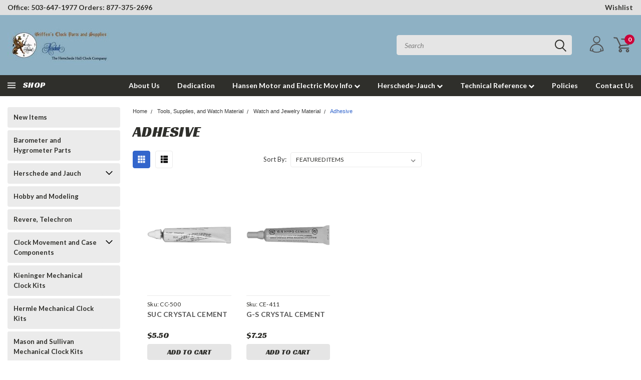

--- FILE ---
content_type: text/html; charset=UTF-8
request_url: https://griffensclocks.com/tools-supplies-and-watch-material/watch-and-jewelry-material/adhesive/
body_size: 36494
content:

<!DOCTYPE html>
<html class="no-js" lang="en">
    <head>
        <title>Tools, Supplies, and Watch Material - Watch and Jewelry Material - Adhesive - GRIFFEN&#x27;S CLOCK PARTS AND SUPPLIES LLC</title>
        <link rel='canonical' href='https://griffensclocks.com/tools-supplies-and-watch-material/watch-and-jewelry-material/adhesive/' /><meta name='platform' content='bigcommerce.stencil' />
        
        
        <!-- <link data-stencil-stylesheet href="https://cdn11.bigcommerce.com/s-uh3me528bx/stencil/fa31abf0-d0a1-013a-a3be-4a1d2cd8b844/font-awesome/css/font-awesome.min.css" rel="stylesheet"> -->
        <link rel="stylesheet" href="https://use.fontawesome.com/releases/v5.5.0/css/all.css" integrity="sha384-B4dIYHKNBt8Bc12p+WXckhzcICo0wtJAoU8YZTY5qE0Id1GSseTk6S+L3BlXeVIU" crossorigin="anonymous">
        <link href="https://fonts.googleapis.com/css?family=Racing+Sans+One" rel="stylesheet">
        <link href="https://fonts.googleapis.com/css?family=Lato:300,300i,400,400i,700,700i,900,900i" rel="stylesheet">
        <link href="https://fonts.googleapis.com/css?family=Anton" rel="stylesheet">
        <link href="https://fonts.googleapis.com/css?family=IBM+Plex+Sans+Condensed:300,300i,400,400i,700,700i|IBM+Plex+Sans:400,400i,700,700i" rel="stylesheet">
        <script src="https://use.fontawesome.com/63220265b2.js" async></script>
        <link href="https://cdn11.bigcommerce.com/s-uh3me528bx/product_images/griffen%20only%20no%20background%20favicon.jpg?t=1613110289" rel="shortcut icon">
        <meta name="viewport" content="width=device-width, initial-scale=1, maximum-scale=1">

        <script>
            document.documentElement.className = document.documentElement.className.replace('no-js', 'js');
        </script>

        <script>
    function browserSupportsAllFeatures() {
        return window.Promise
            && window.fetch
            && window.URL
            && window.URLSearchParams
            && window.WeakMap
            // object-fit support
            && ('objectFit' in document.documentElement.style);
    }

    function loadScript(src) {
        var js = document.createElement('script');
        js.src = src;
        js.onerror = function () {
            console.error('Failed to load polyfill script ' + src);
        };
        document.head.appendChild(js);
    }

    if (!browserSupportsAllFeatures()) {
        loadScript('https://cdn11.bigcommerce.com/s-uh3me528bx/stencil/fa31abf0-d0a1-013a-a3be-4a1d2cd8b844/dist/theme-bundle.polyfills.js');
    }
</script>

        <script>
            window.lazySizesConfig = window.lazySizesConfig || {};
            window.lazySizesConfig.loadMode = 1;
        </script>
        <script async src="https://cdn11.bigcommerce.com/s-uh3me528bx/stencil/fa31abf0-d0a1-013a-a3be-4a1d2cd8b844/dist/theme-bundle.head_async.js"></script>


        
<script type="text/javascript">
var BCData = {};
</script>

<script nonce="">
(function () {
    var xmlHttp = new XMLHttpRequest();

    xmlHttp.open('POST', 'https://bes.gcp.data.bigcommerce.com/nobot');
    xmlHttp.setRequestHeader('Content-Type', 'application/json');
    xmlHttp.send('{"store_id":"1001296924","timezone_offset":"-7.0","timestamp":"2025-11-22T20:53:35.08660900Z","visit_id":"607ae3fc-8e36-423d-bf89-5e11cc783057","channel_id":1}');
})();
</script>

        

        <link data-stencil-stylesheet href="https://cdn11.bigcommerce.com/s-uh3me528bx/stencil/fa31abf0-d0a1-013a-a3be-4a1d2cd8b844/css/theme-3cdb5d00-d98e-013a-d5c2-2618d852431b.css" rel="stylesheet">
        <link data-stencil-stylesheet href="https://cdn11.bigcommerce.com/s-uh3me528bx/stencil/fa31abf0-d0a1-013a-a3be-4a1d2cd8b844/css/pinnacle-3cdb5d00-d98e-013a-d5c2-2618d852431b.css" rel="stylesheet">
        <link data-stencil-stylesheet href="https://cdn11.bigcommerce.com/s-uh3me528bx/stencil/fa31abf0-d0a1-013a-a3be-4a1d2cd8b844/css/custom-3cdb5d00-d98e-013a-d5c2-2618d852431b.css" rel="stylesheet">
        <link href="https://fonts.googleapis.com/css?family=Lato:400,700,300%7CRacing+Sans+One:%7CLato+:400&display=swap" rel="stylesheet">

    </head>
    <body id="body" class="main    thirteen-sixty-six  ">

      <!-- ACTIVE SHOPNAV DIM PAGE -->
            <div id="shopnav-dim-page" style="display: none;">
              <div style="top: 50%; left: 50%; display: none;" id="dialog" class="window">
                <div id="san"></div>
              </div>
              <div style="width: 2478px; font-size: 32pt; color:white; height: 1202px; display: none; opacity: 0.4;" id="mask"></div>
            </div>
            <!-- END ACTIVE SHOPNAV DIM PAGE -->

        <!-- snippet location header -->
        <svg data-src="https://cdn11.bigcommerce.com/s-uh3me528bx/stencil/fa31abf0-d0a1-013a-a3be-4a1d2cd8b844/img/icon-sprite.svg" class="icons-svg-sprite"></svg>


        <div class="header-container main-top">

<div class="top-menu">
    <div class="content">
         <a href="#" class="mobileMenu-toggle" data-mobile-menu-toggle="menu">
            <span class="mobileMenu-toggleIcon">Toggle menu</span>
        </a>

        <!-- OPTIONAL SHORT MESSAGE LINK -->
        <!-- <div class="left">
          <a class="optional-message-link" href="">Put an optional message here.</a>
        </div> -->

        <div class="left phone-number">
            <a href="tel:Office:  503-647-1977       Orders:  877-375-2696">Office:  503-647-1977       Orders:  877-375-2696</a>
        </div>

        <!-- MOBILE LOGIN / LOGOUT -->
        <div class="right top mobile">
          <div class="mobile-login">
                 <li class="mobile-account">
                         <a class="" href="/login.php"><!-- <i class="fa fa-user" aria-hidden="true"></i> --><a class="" href="/login.php">Login</a>&nbsp;<span class="or-text">or</span>&nbsp;<a class="" href="/login.php?action=create_account">Sign Up</a>
                  </li>
          </div>

        <!-- MOBILE CART -->
        <div class="mobile-cart">
        <li class="navUser-item navUser-item--cart mobile">
            <a
                class="navUser-action"
                data-cart-preview
                data-dropdown="cart-preview-dropdown"
                data-options="align:right"
                href="/cart.php">
                <span class="navUser-item-cartLabel"><svg><use xlink:href="#icon-cart" /></svg></span> <span class="countPill cart-quantity">0</span>
            </a>

            <!-- <div class="dropdown-menu" id="cart-preview-dropdown" data-dropdown-content aria-hidden="true"></div> -->
        </li>
      </div>
    </div>


        <div class="right account-links ">

                <div class="account-link wishlist">
                  <a href="/wishlist.php">Wishlist</a>
                </div>

          <div class="account-link currency-converter">
            <ul class="navPages-list navPages-list--user">
            </ul>
          </div>


              <div class="mobile-login top-account-access">
                     <li class="">
                             <!-- <a class="" href="/login.php"><a class="" href="/login.php">Login</a>&nbsp;<span class="">or</span>&nbsp;<a class="" href="/login.php?action=create_account">Sign Up</a> -->
                      </li>
              </div>


        </div>
        <div class="clear"></div>
    </div>
</div>

<div class="header-container full-width  full-width">
  <div class="header-padding">
  <div class="header-padding">
  <header class="header" role="banner">


<!-- LEFT ALIGNED LOGO -->
  <div class="header-container-left-aligned-logo">
    <div class="header-logo header-logo--left">
      <a class="logo-link" href="https://griffensclocks.com/">
        <img class="" src="https://cdn11.bigcommerce.com/s-uh3me528bx/images/stencil/204x92/webbanner_r0_logo_only4_1613601136__91554.original.jpg" alt="GRIFFEN&#x27;S CLOCK PARTS AND SUPPLIES LLC" title="GRIFFEN&#x27;S CLOCK PARTS AND SUPPLIES LLC">
</a>
    </div>
    <div class="navPages-container inside-header left-logo" id="menu" data-menu>
      <nav class="navPages">
        <div class="navPages-quickSearch right searchbar">
            <div class="container">
    <!-- snippet location forms_search -->
    <form class="form" action="/search.php">
        <fieldset class="form-fieldset">
            <div class="form-field">
                <label class="u-hiddenVisually" for="search_query">Search</label>
                <input class="form-input" data-search-quick name="search_query" id="search_query" data-error-message="Search field cannot be empty." placeholder="Search" autocomplete="off">
                <div class="search-icon"><svg><use xlink:href="#icon-search" /></svg></div>
                <input class="button button--primary form-prefixPostfix-button--postfix" type="submit" value="">
            </div>
        </fieldset>
        <div class="clear"></div>
    </form>
    <a href="#" class="reset quicksearch" aria-label="reset search" role="button">
      <span class="reset" aria-hidden="true">Reset Search</span>
    </a>
    <a href="#" class="modal-close custom-quick-search" aria-label="Close" role="button">
      <span aria-hidden="true">&#215;</span>
    </a>
    <section class="quickSearchResults" data-bind="html: results">
    </section>
</div>
        </div>
      </nav>
    </div>
    <div class="right account-links desktop inside-header left-aligned-logo">
              <ul class="account-link enabled">
    <li class="navUser-item navUser-item--account">
        <a class="navUser-action with-login" href="/login.php"><svg><use xlink:href="#icon-profile" /></svg></a>
        <!-- <a class="navUser-action login" href="/login.php">Login</a> -->
     </li>

<li class="navUser-item navUser-item--cart desktop">
  <a
  class="navUser-action"
  data-cart-preview
  data-dropdown="cart-preview-dropdown"
  data-options="align:right"
  href="/cart.php">
  <span class="navUser-item-cartLabel"><svg><use xlink:href="#icon-cart" /></svg></span> <span class="countPill cart-quantity">0</span>
  </a>

<div class="dropdown-menu" id="cart-preview-dropdown" data-dropdown-content aria-hidden="true"></div>
</li>
</ul>
    </div>
  </div>



<!-- CENTER ALIGNED LOGO -->


<!-- RIGHT ALIGNED LOGO -->



<div class="clear"></div>
<div class="mobile-menu navPages-container" id="menu" data-menu>

  <div class="navPages-quickSearch right searchbar mobile-search">
      <div class="container mobile-quick-search">
    <!-- snippet location forms_search -->
    <form class="form" action="/search.php">
        <fieldset class="form-fieldset">
            <div class="form-field">
                <label class="u-hiddenVisually" for="search_query">Search</label>
                <input class="form-input" data-search-quick name="search_query" id="search_query" data-error-message="Search field cannot be empty." placeholder="Search" autocomplete="off">
                <div class="search-icon"><svg><use xlink:href="#icon-search" /></svg></div>
                <input class="button button--primary form-prefixPostfix-button--postfix" type="submit" value="">
            </div>
        </fieldset>
        <div class="clear"></div>
    </form>
    <div class="mobile-reset">
      <a href="#" class="reset quicksearch" aria-label="reset search" role="button">
        <span class="reset" aria-hidden="true">Reset Search</span>
      </a>
      <a href="#" class="modal-close custom-quick-search" aria-label="Close" role="button">
        <span aria-hidden="true">&#215;</span>
      </a>
      <div class="clear"></div>
    </div>
    <section class="quickSearchResults" data-bind="html: results">
    </section>
</div>
  </div>

        <nav class="navPages mobile">
  <div class="account-link currency-converter">
    <ul class="navPages-list navPages-list--user">
    </ul>
  </div>
    <ul class="navPages-list">
        <div class="nav-align center">
        <div class="custom-pages-nav">
          <div id="desktop-menu">
            <h2 class="container-header mobile">Main Menu</h2>
                <li class="navPages-item">
                    <a class="navPages-action" href="https://griffensclocks.com/about-us/">About Us</a>
                </li>
                <li class="navPages-item">
                    <a class="navPages-action" href="https://griffensclocks.com/dedication/">Dedication</a>
                </li>
                <li class="navPages-item">
                    <a class="navPages-action navPages-action-depth-max has-subMenu is-root topLevel" href="https://griffensclocks.com/pages/hansen-motor-and-electric-mov-info.html">
    Hansen Motor and Electric Mov Info <i class="fa fa-chevron-down main-nav" aria-hidden="true"></i>
</a>
<div class="navPage-subMenu" id="navPages-" aria-hidden="true" tabindex="-1">
    <ul class="navPage-subMenu-list">
            <li class="navPage-subMenu-item">
                    <a class="navPage-subMenu-action navPages-action" href="https://griffensclocks.com/pages/hansen-motor-and-electric-mov-info/hansen-electric-mov-info.html">Hansen Electric Mov Info</a>
            </li>
            <li class="navPage-subMenu-item">
                    <a class="navPage-subMenu-action navPages-action" href="https://griffensclocks.com/pages/hansen-motor-and-electric-mov-info/hansen-synchron-motor-dimensions.html">Hansen Synchron Motor Dimensions</a>
            </li>
        <!-- END COMMENT OUT THE FOLLOWING SECTION TO ENABLE MAX NAV LEVELS -->
    </ul>
</div>
                </li>
                <li class="navPages-item">
                    <a class="navPages-action navPages-action-depth-max has-subMenu is-root topLevel" href="https://griffensclocks.com/herschede-jauch/">
    Herschede-Jauch <i class="fa fa-chevron-down main-nav" aria-hidden="true"></i>
</a>
<div class="navPage-subMenu" id="navPages-" aria-hidden="true" tabindex="-1">
    <ul class="navPage-subMenu-list">
            <li class="navPage-subMenu-item">
                    <a class="navPage-subMenu-action navPages-action" href="https://griffensclocks.com/herschede-1200-movement-back-view-part-numbers/">Herschede 1200 Movement Back View Part Numbers</a>
            </li>
            <li class="navPage-subMenu-item">
                    <a class="navPage-subMenu-action navPages-action" href="https://griffensclocks.com/herschede-1200-movement-front-view-part-numbers/">Herschede 1200 Movement Front View Part Numbers</a>
            </li>
            <li class="navPage-subMenu-item">
                    <a class="navPage-subMenu-action navPages-action" href="https://griffensclocks.com/herschede-1200-movement-internal-view-part-numbers/">Herschede 1200 Movement Internal View Part Numbers</a>
            </li>
            <li class="navPage-subMenu-item">
                    <a class="navPage-subMenu-action navPages-action" href="https://griffensclocks.com/herschede-1915-panama-pacific-plaque-letter/">Herschede 1915 Panama Pacific Expo Plaque Letter</a>
            </li>
            <li class="navPage-subMenu-item">
                    <a class="navPage-subMenu-action navPages-action" href="https://griffensclocks.com/herschede-5-tube-electric-movement-parts/">Herschede 5-Tube Electric Movement Parts</a>
            </li>
            <li class="navPage-subMenu-item">
                    <a class="navPage-subMenu-action navPages-action" href="https://griffensclocks.com/herschede-5-tube-electric-movement-views/">Herschede 5-Tube Electric Movement Views</a>
            </li>
            <li class="navPage-subMenu-item">
                    <a class="navPage-subMenu-action navPages-action" href="https://griffensclocks.com/herschede-5-tube-movement-front-view-part-numbers/">Herschede 5-Tube Movement Front View Part Numbers</a>
            </li>
            <li class="navPage-subMenu-item">
                    <a class="navPage-subMenu-action navPages-action" href="https://griffensclocks.com/herschede-5-tube-movement-internal-view-part-numbers/">Herschede 5-Tube Movement Internal View Part Numbers</a>
            </li>
            <li class="navPage-subMenu-item">
                    <a class="navPage-subMenu-action navPages-action" href="https://griffensclocks.com/herschede-5-tube-movement-rear-view-part-numbers/">Herschede 5-Tube Movement Rear View Part Numbers</a>
            </li>
            <li class="navPage-subMenu-item">
                    <a class="navPage-subMenu-action navPages-action" href="https://griffensclocks.com/herschede-9-tube-front-movement-view-part-numbers/">Herschede 9-Tube Front Movement View Part Numbers</a>
            </li>
            <li class="navPage-subMenu-item">
                    <a class="navPage-subMenu-action navPages-action" href="https://griffensclocks.com/herschede-9-tube-internal-movement-view-part-numbers/">Herschede 9-Tube Internal Movement View Part Numbers</a>
            </li>
            <li class="navPage-subMenu-item">
                    <a class="navPage-subMenu-action navPages-action" href="https://griffensclocks.com/herschede-9-tube-rear-movement-view-part-numbers/">Herschede 9-Tube Rear Movement View Part Numbers</a>
            </li>
            <li class="navPage-subMenu-item">
                    <a class="navPage-subMenu-action navPages-action" href="https://griffensclocks.com/herschede-electric-9-tube-pictures1/">Herschede Electric 9-Tube Pictures1</a>
            </li>
            <li class="navPage-subMenu-item">
                    <a class="navPage-subMenu-action navPages-action" href="https://griffensclocks.com/herschede-electric-9-tube-pictures2/">Herschede Electric 9-Tube Pictures2</a>
            </li>
            <li class="navPage-subMenu-item">
                    <a class="navPage-subMenu-action navPages-action" href="https://griffensclocks.com/herschede-old-style-two-train-movement-pictures1/">Herschede Old-Style Two Train Movement Pictures1</a>
            </li>
            <li class="navPage-subMenu-item">
                    <a class="navPage-subMenu-action navPages-action" href="https://griffensclocks.com/herschede-old-style-two-train-movement-pictures2/">Herschede Old-Style Two Train Movement Pictures2</a>
            </li>
            <li class="navPage-subMenu-item">
                    <a class="navPage-subMenu-action navPages-action" href="https://griffensclocks.com/pages/herschede-jauch/herschede-weights-reference-chart.html">Herschede Weights Reference Chart</a>
            </li>
            <li class="navPage-subMenu-item">
                    <a class="navPage-subMenu-action navPages-action" href="https://griffensclocks.com/herschede-jauch-compatibility/">Herschede-Jauch Compatibility</a>
            </li>
            <li class="navPage-subMenu-item">
                    <a class="navPage-subMenu-action navPages-action" href="https://griffensclocks.com/jauch-pl-37-back-movement-view/">Jauch PL-37 Back Movement View</a>
            </li>
            <li class="navPage-subMenu-item">
                    <a class="navPage-subMenu-action navPages-action" href="https://griffensclocks.com/jauch-pl-37-dis-assembled-movement-view/">Jauch PL-37 Dis-Assembled Movement View</a>
            </li>
            <li class="navPage-subMenu-item">
                    <a class="navPage-subMenu-action navPages-action" href="https://griffensclocks.com/jauch-pl-37-front-movement-view/">Jauch PL-37 Front Movement View</a>
            </li>
            <li class="navPage-subMenu-item">
                    <a class="navPage-subMenu-action navPages-action" href="https://griffensclocks.com/jauch-pl-37-parts-list/">Jauch PL-37 Parts List</a>
            </li>
            <li class="navPage-subMenu-item">
                    <a class="navPage-subMenu-action navPages-action" href="https://griffensclocks.com/jauch-pl-78-back-movement-view/">Jauch PL-78 Back Movement View</a>
            </li>
            <li class="navPage-subMenu-item">
                    <a class="navPage-subMenu-action navPages-action" href="https://griffensclocks.com/jauch-pl78-movement-front-part-numbers/">Jauch PL-78 Front Movement View</a>
            </li>
            <li class="navPage-subMenu-item">
                    <a class="navPage-subMenu-action navPages-action" href="https://griffensclocks.com/jauch-pl-78-movement-internal-parts/">Jauch PL-78 Internal Movement Internal View</a>
            </li>
            <li class="navPage-subMenu-item">
                    <a class="navPage-subMenu-action navPages-action" href="https://griffensclocks.com/jauch-pl-96-cable-movement-parts/">Jauch PL-96 Cable Movement Parts</a>
            </li>
        <!-- END COMMENT OUT THE FOLLOWING SECTION TO ENABLE MAX NAV LEVELS -->
    </ul>
</div>
                </li>
                <li class="navPages-item">
                    <a class="navPages-action navPages-action-depth-max has-subMenu is-root topLevel" href="https://griffensclocks.com/technical-reference/">
    Technical Reference <i class="fa fa-chevron-down main-nav" aria-hidden="true"></i>
</a>
<div class="navPage-subMenu" id="navPages-" aria-hidden="true" tabindex="-1">
    <ul class="navPage-subMenu-list">
            <li class="navPage-subMenu-item">
                    <a class="navPage-subMenu-action navPages-action" href="https://griffensclocks.com/new-urgos-grandfather-reference-list/">New Urgos Grandfather Reference List</a>
            </li>
            <li class="navPage-subMenu-item">
                    <a class="navPage-subMenu-action navPages-action" href="https://griffensclocks.com/urgos-grandfather-conversions/">Urgos Grandfather Conversions</a>
            </li>
        <!-- END COMMENT OUT THE FOLLOWING SECTION TO ENABLE MAX NAV LEVELS -->
    </ul>
</div>
                </li>
                <li class="navPages-item">
                    <a class="navPages-action" href="https://griffensclocks.com/policies/">Policies</a>
                </li>
                <li class="navPages-item">
                    <a class="navPages-action" href="https://griffensclocks.com/contact-us/">Contact Us</a>
                </li>
          </div>
            <div id="mobile-menu">
              <div class="category-menu">
                <h2 class="container-header mobile">Shop By Category</h2>
                  <li class="navPages-item mobile">
                    <a class="navPages-action" href="https://griffensclocks.com/new-items/">New Items</a>
                  </li>
                  <li class="navPages-item mobile">
                    <a class="navPages-action" href="https://griffensclocks.com/barometer-and-hygrometer-parts-1/">Barometer and Hygrometer Parts</a>
                  </li>
                  <li class="navPages-item mobile">
                    <a class="navPages-action navPages-action-depth-max has-subMenu is-root topLevel" href="https://griffensclocks.com/herschede-and-jauch/">
    Herschede and Jauch <i class="fa fa-chevron-down main-nav" aria-hidden="true"></i>
</a>
<div class="navPage-subMenu" id="navPages-103" aria-hidden="true" tabindex="-1">
    <ul class="navPage-subMenu-list">
            <li class="navPage-subMenu-item">
                    <a class="navPage-subMenu-action navPages-action" href="https://griffensclocks.com/herschede-and-jauch/1200-series-chain-wound-movement-parts/">1200 Series Chain Wound Movement Parts</a>
            </li>
            <li class="navPage-subMenu-item">
                    <a class="navPage-subMenu-action navPages-action" href="https://griffensclocks.com/herschede-and-jauch/3-weight-tubular-bell-movement-parts/">3 Weight Tubular Bell Movement Parts</a>
            </li>
            <li class="navPage-subMenu-item">
                    <a class="navPage-subMenu-action navPages-action" href="https://griffensclocks.com/herschede-and-jauch/5-tubular-bell-electric-120-movement-parts/">5 Tubular Bell Electric 120 Movement Parts</a>
            </li>
            <li class="navPage-subMenu-item">
                    <a class="navPage-subMenu-action navPages-action" href="https://griffensclocks.com/chime-blocks/">Chime Blocks</a>
            </li>
            <li class="navPage-subMenu-item">
                    <a class="navPage-subMenu-action navPages-action" href="https://griffensclocks.com/chime-rods/">Chime Rods</a>
            </li>
            <li class="navPage-subMenu-item">
                    <a class="navPage-subMenu-action navPages-action" href="https://griffensclocks.com/herschede-dials/">Herschede Dials</a>
            </li>
            <li class="navPage-subMenu-item">
                    <a class="navPage-subMenu-action navPages-action" href="https://griffensclocks.com/herschede-glass/">Herschede Glass</a>
            </li>
            <li class="navPage-subMenu-item">
                    <a class="navPage-subMenu-action navPages-action" href="https://griffensclocks.com/herschede-seatboards/">Herschede Seatboards</a>
            </li>
            <li class="navPage-subMenu-item">
                    <a class="navPage-subMenu-action navPages-action" href="https://griffensclocks.com/herschede-jauch-and-revere-hands/">Herschede, Jauch, and Revere Hands</a>
            </li>
            <li class="navPage-subMenu-item">
                    <a
                        class="navPage-subMenu-action navPages-action has-subMenu"
                        href="https://griffensclocks.com/herschede-and-jauch/jauch/"
                        data-collapsible="navPages-104"
                        data-collapsible-disabled-breakpoint="medium"
                        data-collapsible-disabled-state="open"
                        data-collapsible-enabled-state="closed">
                        Jauch <i class="fa fa-chevron-down" aria-hidden="true"></i>
                    </a>
                    <ul class="navPage-childList" id="navPages-104">
                        <li class="navPage-childList-item navPage-subMenu-item">
                                <a class="navPage-childList-action navPages-action" href="https://griffensclocks.com/herschede-and-jauch/jauch/mainsprings/">Mainsprings</a>
                        </li>
                        <li class="navPage-childList-item navPage-subMenu-item">
                                <a class="navPage-childList-action navPages-action" href="https://griffensclocks.com/herschede-and-jauch/jauch/pl-37/">PL-37</a>
                        </li>
                        <li class="navPage-childList-item navPage-subMenu-item">
                                <a class="navPage-childList-action navPages-action" href="https://griffensclocks.com/herschede-and-jauch/jauch/pl-78/">PL-78</a>
                        </li>
                        <li class="navPage-childList-item navPage-subMenu-item">
                                <a class="navPage-childList-action navPages-action" href="https://griffensclocks.com/herschede-and-jauch/jauch/pl-96/">PL-96</a>
                        </li>
                    </ul>
            </li>
            <li class="navPage-subMenu-item">
                    <a class="navPage-subMenu-action navPages-action" href="https://griffensclocks.com/mantel-model-10-and-20-parts/">Mantel Model 10 and 20 Parts</a>
            </li>
        <!-- END COMMENT OUT THE FOLLOWING SECTION TO ENABLE MAX NAV LEVELS -->
    </ul>
</div>
                  </li>
                  <li class="navPages-item mobile">
                    <a class="navPages-action" href="https://griffensclocks.com/hobby-and-modeling/">Hobby and Modeling</a>
                  </li>
                  <li class="navPages-item mobile">
                    <a class="navPages-action" href="https://griffensclocks.com/revere-telechron/">Revere, Telechron</a>
                  </li>
                  <li class="navPages-item mobile">
                    <a class="navPages-action navPages-action-depth-max has-subMenu is-root topLevel" href="https://griffensclocks.com/clock-movement-and-case-components/">
    Clock Movement and Case Components <i class="fa fa-chevron-down main-nav" aria-hidden="true"></i>
</a>
<div class="navPage-subMenu" id="navPages-37" aria-hidden="true" tabindex="-1">
    <ul class="navPage-subMenu-list">
            <li class="navPage-subMenu-item">
                    <a class="navPage-subMenu-action navPages-action" href="https://griffensclocks.com/clock-movement-and-case-components/400-day-parts/">400 Day Parts</a>
            </li>
            <li class="navPage-subMenu-item">
                    <a
                        class="navPage-subMenu-action navPages-action has-subMenu"
                        href="https://griffensclocks.com/clock-movement-and-case-components/blocks-gongs-and-accessories/"
                        data-collapsible="navPages-76"
                        data-collapsible-disabled-breakpoint="medium"
                        data-collapsible-disabled-state="open"
                        data-collapsible-enabled-state="closed">
                        Blocks Gongs and Accessories <i class="fa fa-chevron-down" aria-hidden="true"></i>
                    </a>
                    <ul class="navPage-childList" id="navPages-76">
                        <li class="navPage-childList-item navPage-subMenu-item">
                                <a class="navPage-childList-action navPages-action" href="https://griffensclocks.com/clock-movement-and-case-components/blocks-gongs-and-accessories/bells/">Bells</a>
                        </li>
                        <li class="navPage-childList-item navPage-subMenu-item">
                                <a class="navPage-childList-action navPages-action" href="https://griffensclocks.com/clock-movement-and-case-components/blocks-gongs-and-accessories/chime-blocks/">Chime Blocks</a>
                        </li>
                        <li class="navPage-childList-item navPage-subMenu-item">
                                <a class="navPage-childList-action navPages-action" href="https://griffensclocks.com/clock-movement-and-case-components/blocks-gongs-and-accessories/chime-rods/">Chime Rods</a>
                        </li>
                        <li class="navPage-childList-item navPage-subMenu-item">
                                <a class="navPage-childList-action navPages-action" href="https://griffensclocks.com/clock-movement-and-case-components/blocks-gongs-and-accessories/chime-selectors/">Chime Selectors</a>
                        </li>
                        <li class="navPage-childList-item navPage-subMenu-item">
                                <a class="navPage-childList-action navPages-action" href="https://griffensclocks.com/clock-movement-and-case-components/blocks-gongs-and-accessories/gongs/">Gongs</a>
                        </li>
                        <li class="navPage-childList-item navPage-subMenu-item">
                                <a class="navPage-childList-action navPages-action" href="https://griffensclocks.com/clock-movement-and-case-components/blocks-gongs-and-accessories/strike-hammers/">Strike Hammers</a>
                        </li>
                    </ul>
            </li>
            <li class="navPage-subMenu-item">
                    <a class="navPage-subMenu-action navPages-action" href="https://griffensclocks.com/clock-movement-and-case-components/bushings-and-tools/">Bushings and Tools</a>
            </li>
            <li class="navPage-subMenu-item">
                    <a class="navPage-subMenu-action navPages-action" href="https://griffensclocks.com/clock-movement-and-case-components/cable/">Cable</a>
            </li>
            <li class="navPage-subMenu-item">
                    <a class="navPage-subMenu-action navPages-action" href="https://griffensclocks.com/clock-movement-and-case-components/calendar-clock-parts/">Calendar Clock Parts</a>
            </li>
            <li class="navPage-subMenu-item">
                    <a
                        class="navPage-subMenu-action navPages-action has-subMenu"
                        href="https://griffensclocks.com/clock-movement-and-case-components/case-parts/"
                        data-collapsible="navPages-44"
                        data-collapsible-disabled-breakpoint="medium"
                        data-collapsible-disabled-state="open"
                        data-collapsible-enabled-state="closed">
                        Case Parts <i class="fa fa-chevron-down" aria-hidden="true"></i>
                    </a>
                    <ul class="navPage-childList" id="navPages-44">
                        <li class="navPage-childList-item navPage-subMenu-item">
                                <a class="navPage-childList-action navPages-action" href="https://griffensclocks.com/clock-movement-and-case-components/case-parts/back-plates-and-backboards/">Back Plates and Backboards</a>
                        </li>
                        <li class="navPage-childList-item navPage-subMenu-item">
                                <a class="navPage-childList-action navPages-action" href="https://griffensclocks.com/clock-movement-and-case-components/case-parts/beat-scales/">Beat Scales</a>
                        </li>
                        <li class="navPage-childList-item navPage-subMenu-item">
                                <a class="navPage-childList-action navPages-action" href="https://griffensclocks.com/clock-movement-and-case-components/case-parts/column-bases-and-replacements/">Column Bases and Replacements</a>
                        </li>
                        <li class="navPage-childList-item navPage-subMenu-item">
                                <a class="navPage-childList-action navPages-action" href="https://griffensclocks.com/clock-movement-and-case-components/case-parts/door-parts/">Door Parts</a>
                        </li>
                        <li class="navPage-childList-item navPage-subMenu-item">
                                <a class="navPage-childList-action navPages-action" href="https://griffensclocks.com/clock-movement-and-case-components/case-parts/escustcheons/">Escustcheons</a>
                        </li>
                        <li class="navPage-childList-item navPage-subMenu-item">
                                <a class="navPage-childList-action navPages-action" href="https://griffensclocks.com/clock-movement-and-case-components/case-parts/finials-and-ornaments/">Finials and Ornaments</a>
                        </li>
                        <li class="navPage-childList-item navPage-subMenu-item">
                                <a class="navPage-childList-action navPages-action" href="https://griffensclocks.com/clock-movement-and-case-components/case-parts/finials-kits-and-ornaments/">Finials Kits and Ornaments</a>
                        </li>
                        <li class="navPage-childList-item navPage-subMenu-item">
                                <a class="navPage-childList-action navPages-action" href="https://griffensclocks.com/clock-movement-and-case-components/case-parts/glass-retainers-and-liners/">Glass Retainers and Liners</a>
                        </li>
                        <li class="navPage-childList-item navPage-subMenu-item">
                                <a class="navPage-childList-action navPages-action" href="https://griffensclocks.com/clock-movement-and-case-components/case-parts/handles/">Handles</a>
                        </li>
                        <li class="navPage-childList-item navPage-subMenu-item">
                                <a class="navPage-childList-action navPages-action" href="https://griffensclocks.com/clock-movement-and-case-components/case-parts/hangers-and-wall-stabilizers/">Hangers and Wall Stabilizers</a>
                        </li>
                        <li class="navPage-childList-item navPage-subMenu-item">
                                <a class="navPage-childList-action navPages-action" href="https://griffensclocks.com/clock-movement-and-case-components/case-parts/hinges/">Hinges</a>
                        </li>
                        <li class="navPage-childList-item navPage-subMenu-item">
                                <a class="navPage-childList-action navPages-action" href="https://griffensclocks.com/clock-movement-and-case-components/case-parts/misc/">Misc</a>
                        </li>
                        <li class="navPage-childList-item navPage-subMenu-item">
                                <a class="navPage-childList-action navPages-action" href="https://griffensclocks.com/clock-movement-and-case-components/case-parts/mounting-hardware/">Mounting Hardware</a>
                        </li>
                        <li class="navPage-childList-item navPage-subMenu-item">
                                <a class="navPage-childList-action navPages-action" href="https://griffensclocks.com/clock-movement-and-case-components/case-parts/shims-and-wedges/">Shims and Wedges</a>
                        </li>
                    </ul>
            </li>
            <li class="navPage-subMenu-item">
                    <a class="navPage-subMenu-action navPages-action" href="https://griffensclocks.com/clock-movement-and-case-components/chain/">Chain</a>
            </li>
            <li class="navPage-subMenu-item">
                    <a class="navPage-subMenu-action navPages-action" href="https://griffensclocks.com/clock-movement-and-case-components/clicks-springs-and-rivets/">Clicks Springs and Rivets</a>
            </li>
            <li class="navPage-subMenu-item">
                    <a
                        class="navPage-subMenu-action navPages-action has-subMenu"
                        href="https://griffensclocks.com/clock-movement-and-case-components/cuckoo/"
                        data-collapsible="navPages-120"
                        data-collapsible-disabled-breakpoint="medium"
                        data-collapsible-disabled-state="open"
                        data-collapsible-enabled-state="closed">
                        Cuckoo <i class="fa fa-chevron-down" aria-hidden="true"></i>
                    </a>
                    <ul class="navPage-childList" id="navPages-120">
                        <li class="navPage-childList-item navPage-subMenu-item">
                                <a class="navPage-childList-action navPages-action" href="https://griffensclocks.com/clock-movement-and-case-components/cuckoo/bellows/">Bellows</a>
                        </li>
                        <li class="navPage-childList-item navPage-subMenu-item">
                                <a class="navPage-childList-action navPages-action" href="https://griffensclocks.com/clock-movement-and-case-components/cuckoo/cuckoo-case/">Cuckoo Case</a>
                        </li>
                        <li class="navPage-childList-item navPage-subMenu-item">
                                <a class="navPage-childList-action navPages-action" href="https://griffensclocks.com/clock-movement-and-case-components/cuckoo/cuckoo-dials-numbers-and-hands/">Cuckoo Dials Numbers and Hands</a>
                        </li>
                        <li class="navPage-childList-item navPage-subMenu-item">
                                <a class="navPage-childList-action navPages-action" href="https://griffensclocks.com/clock-movement-and-case-components/cuckoo/cuckoo-movements-and-parts/">Cuckoo Movements and Parts</a>
                        </li>
                        <li class="navPage-childList-item navPage-subMenu-item">
                                <a class="navPage-childList-action navPages-action" href="https://griffensclocks.com/clock-movement-and-case-components/cuckoo/cuckoo-pendulums/">Cuckoo Pendulums</a>
                        </li>
                        <li class="navPage-childList-item navPage-subMenu-item">
                                <a class="navPage-childList-action navPages-action" href="https://griffensclocks.com/clock-movement-and-case-components/cuckoo/rachet-type-chain-wheels/">Rachet Type Chain Wheels</a>
                        </li>
                        <li class="navPage-childList-item navPage-subMenu-item">
                                <a class="navPage-childList-action navPages-action" href="https://griffensclocks.com/clock-movement-and-case-components/cuckoo/weights-and-chain/">Weights and Chain</a>
                        </li>
                    </ul>
            </li>
            <li class="navPage-subMenu-item">
                    <a
                        class="navPage-subMenu-action navPages-action has-subMenu"
                        href="https://griffensclocks.com/clock-movement-and-case-components/dials-bezels-glass-and-decals/"
                        data-collapsible="navPages-38"
                        data-collapsible-disabled-breakpoint="medium"
                        data-collapsible-disabled-state="open"
                        data-collapsible-enabled-state="closed">
                        Dials, Bezels, Glass and Decals <i class="fa fa-chevron-down" aria-hidden="true"></i>
                    </a>
                    <ul class="navPage-childList" id="navPages-38">
                        <li class="navPage-childList-item navPage-subMenu-item">
                                <a class="navPage-childList-action navPages-action" href="https://griffensclocks.com/clock-movement-and-case-components/dials-bezels-glass-and-decals/bezel-dial-and-glass-combo/">Bezel Dial and Glass Combo</a>
                        </li>
                        <li class="navPage-childList-item navPage-subMenu-item">
                                <a class="navPage-childList-action navPages-action" href="https://griffensclocks.com/clock-movement-and-case-components/dials-bezels-glass-and-decals/bezels/">Bezels</a>
                        </li>
                        <li class="navPage-childList-item navPage-subMenu-item">
                                <a class="navPage-childList-action navPages-action" href="https://griffensclocks.com/clock-movement-and-case-components/dials-bezels-glass-and-decals/chapter-rings/">Chapter Rings</a>
                        </li>
                        <li class="navPage-childList-item navPage-subMenu-item">
                                <a class="navPage-childList-action navPages-action" href="https://griffensclocks.com/clock-movement-and-case-components/dials-bezels-glass-and-decals/decals/">Decals</a>
                        </li>
                        <li class="navPage-childList-item navPage-subMenu-item">
                                <a class="navPage-childList-action navPages-action" href="https://griffensclocks.com/clock-movement-and-case-components/dials-bezels-glass-and-decals/dial-accessories/">Dial Accessories</a>
                        </li>
                        <li class="navPage-childList-item navPage-subMenu-item">
                                <a class="navPage-childList-action navPages-action" href="https://griffensclocks.com/clock-movement-and-case-components/dials-bezels-glass-and-decals/glass/">Glass</a>
                        </li>
                        <li class="navPage-childList-item navPage-subMenu-item">
                                <a class="navPage-childList-action navPages-action" href="https://griffensclocks.com/clock-movement-and-case-components/dials-bezels-glass-and-decals/metal-dials/">Metal Dials</a>
                        </li>
                        <li class="navPage-childList-item navPage-subMenu-item">
                                <a class="navPage-childList-action navPages-action" href="https://griffensclocks.com/clock-movement-and-case-components/dials-bezels-glass-and-decals/moon-arch-dials/">Moon Arch Dials</a>
                        </li>
                        <li class="navPage-childList-item navPage-subMenu-item">
                                <a class="navPage-childList-action navPages-action" href="https://griffensclocks.com/clock-movement-and-case-components/dials-bezels-glass-and-decals/moon-dials/">Moon Dials</a>
                        </li>
                        <li class="navPage-childList-item navPage-subMenu-item">
                                <a class="navPage-childList-action navPages-action" href="https://griffensclocks.com/clock-movement-and-case-components/dials-bezels-glass-and-decals/pan-and-dial-combo/">Pan and Dial Combo</a>
                        </li>
                        <li class="navPage-childList-item navPage-subMenu-item">
                                <a class="navPage-childList-action navPages-action" href="https://griffensclocks.com/clock-movement-and-case-components/dials-bezels-glass-and-decals/pans/">Pans</a>
                        </li>
                        <li class="navPage-childList-item navPage-subMenu-item">
                                <a class="navPage-childList-action navPages-action" href="https://griffensclocks.com/clock-movement-and-case-components/dials-bezels-glass-and-decals/paper-dials/">Paper Dials</a>
                        </li>
                        <li class="navPage-childList-item navPage-subMenu-item">
                                <a class="navPage-childList-action navPages-action" href="https://griffensclocks.com/clock-movement-and-case-components/dials-bezels-glass-and-decals/tempus-fugit-arch-dials/">Tempus Fugit Arch Dials</a>
                        </li>
                    </ul>
            </li>
            <li class="navPage-subMenu-item">
                    <a
                        class="navPage-subMenu-action navPages-action has-subMenu"
                        href="https://griffensclocks.com/clock-movement-and-case-components/gears/"
                        data-collapsible="navPages-204"
                        data-collapsible-disabled-breakpoint="medium"
                        data-collapsible-disabled-state="open"
                        data-collapsible-enabled-state="closed">
                        Gears <i class="fa fa-chevron-down" aria-hidden="true"></i>
                    </a>
                    <ul class="navPage-childList" id="navPages-204">
                        <li class="navPage-childList-item navPage-subMenu-item">
                                <a class="navPage-childList-action navPages-action" href="https://griffensclocks.com/clock-movement-and-case-components/gears/kieninger-stop-gear/">Kieninger Stop Gear</a>
                        </li>
                        <li class="navPage-childList-item navPage-subMenu-item">
                                <a class="navPage-childList-action navPages-action" href="https://griffensclocks.com/clock-movement-and-case-components/gears/moon-drive-gears/">Moon Drive Gears</a>
                        </li>
                        <li class="navPage-childList-item navPage-subMenu-item">
                                <a class="navPage-childList-action navPages-action" href="https://griffensclocks.com/clock-movement-and-case-components/gears/rachet-wheel-gears/">Rachet Wheel Gears</a>
                        </li>
                    </ul>
            </li>
            <li class="navPage-subMenu-item">
                    <a class="navPage-subMenu-action navPages-action" href="https://griffensclocks.com/clock-movement-and-case-components/hairsprings/">Hairsprings</a>
            </li>
            <li class="navPage-subMenu-item">
                    <a
                        class="navPage-subMenu-action navPages-action has-subMenu"
                        href="https://griffensclocks.com/clock-movement-and-case-components/hands/"
                        data-collapsible="navPages-61"
                        data-collapsible-disabled-breakpoint="medium"
                        data-collapsible-disabled-state="open"
                        data-collapsible-enabled-state="closed">
                        Hands <i class="fa fa-chevron-down" aria-hidden="true"></i>
                    </a>
                    <ul class="navPage-childList" id="navPages-61">
                        <li class="navPage-childList-item navPage-subMenu-item">
                                <a class="navPage-childList-action navPages-action" href="https://griffensclocks.com/clock-movement-and-case-components/hands/battery-hands/">Battery Hands</a>
                        </li>
                        <li class="navPage-childList-item navPage-subMenu-item">
                                <a class="navPage-childList-action navPages-action" href="https://griffensclocks.com/clock-movement-and-case-components/hands/calendar-hands/">Calendar Hands</a>
                        </li>
                        <li class="navPage-childList-item navPage-subMenu-item">
                                <a class="navPage-childList-action navPages-action" href="https://griffensclocks.com/clock-movement-and-case-components/hands/hand-bushings-and-nuts/">Hand Bushings and Nuts</a>
                        </li>
                        <li class="navPage-childList-item navPage-subMenu-item">
                                <a class="navPage-childList-action navPages-action" href="https://griffensclocks.com/clock-movement-and-case-components/hands/hand-tools/">Hand Tools</a>
                        </li>
                        <li class="navPage-childList-item navPage-subMenu-item">
                                <a class="navPage-childList-action navPages-action" href="https://griffensclocks.com/clock-movement-and-case-components/hands/indicator-hands/">Indicator Hands</a>
                        </li>
                        <li class="navPage-childList-item navPage-subMenu-item">
                                <a class="navPage-childList-action navPages-action" href="https://griffensclocks.com/clock-movement-and-case-components/hands/mechanical-hand-sets/">Mechanical Hand Sets</a>
                        </li>
                        <li class="navPage-childList-item navPage-subMenu-item">
                                <a class="navPage-childList-action navPages-action" href="https://griffensclocks.com/clock-movement-and-case-components/hands/second-hands/">Second Hands</a>
                        </li>
                        <li class="navPage-childList-item navPage-subMenu-item">
                                <a class="navPage-childList-action navPages-action" href="https://griffensclocks.com/clock-movement-and-case-components/hands/strike-pointers/">Strike Pointers</a>
                        </li>
                        <li class="navPage-childList-item navPage-subMenu-item">
                                <a class="navPage-childList-action navPages-action" href="https://griffensclocks.com/clock-movement-and-case-components/hands/sweep-second-hands/">Sweep Second Hands</a>
                        </li>
                    </ul>
            </li>
            <li class="navPage-subMenu-item">
                    <a
                        class="navPage-subMenu-action navPages-action has-subMenu"
                        href="https://griffensclocks.com/clock-movement-and-case-components/keys-and-cranks/"
                        data-collapsible="navPages-58"
                        data-collapsible-disabled-breakpoint="medium"
                        data-collapsible-disabled-state="open"
                        data-collapsible-enabled-state="closed">
                        Keys and Cranks <i class="fa fa-chevron-down" aria-hidden="true"></i>
                    </a>
                    <ul class="navPage-childList" id="navPages-58">
                        <li class="navPage-childList-item navPage-subMenu-item">
                                <a class="navPage-childList-action navPages-action" href="https://griffensclocks.com/clock-movement-and-case-components/keys-and-cranks/alarm-clock-keys/">Alarm Clock Keys</a>
                        </li>
                        <li class="navPage-childList-item navPage-subMenu-item">
                                <a class="navPage-childList-action navPages-action" href="https://griffensclocks.com/clock-movement-and-case-components/keys-and-cranks/brass-double-end-keys/">Brass Double End Keys</a>
                        </li>
                        <li class="navPage-childList-item navPage-subMenu-item">
                                <a class="navPage-childList-action navPages-action" href="https://griffensclocks.com/clock-movement-and-case-components/keys-and-cranks/brass-single-end-keys/">Brass Single End Keys</a>
                        </li>
                        <li class="navPage-childList-item navPage-subMenu-item">
                                <a class="navPage-childList-action navPages-action" href="https://griffensclocks.com/clock-movement-and-case-components/keys-and-cranks/crank-keys/">Crank Keys</a>
                        </li>
                        <li class="navPage-childList-item navPage-subMenu-item">
                                <a class="navPage-childList-action navPages-action" href="https://griffensclocks.com/clock-movement-and-case-components/keys-and-cranks/door-keys/">Door Keys</a>
                        </li>
                        <li class="navPage-childList-item navPage-subMenu-item">
                                <a class="navPage-childList-action navPages-action" href="https://griffensclocks.com/clock-movement-and-case-components/keys-and-cranks/french-clock-keys/">French Clock Keys</a>
                        </li>
                        <li class="navPage-childList-item navPage-subMenu-item">
                                <a class="navPage-childList-action navPages-action" href="https://griffensclocks.com/clock-movement-and-case-components/keys-and-cranks/hermle-clock-keys/">Hermle Clock Keys</a>
                        </li>
                        <li class="navPage-childList-item navPage-subMenu-item">
                                <a class="navPage-childList-action navPages-action" href="https://griffensclocks.com/clock-movement-and-case-components/keys-and-cranks/key-kits-and-assortments/">Key Kits and Assortments</a>
                        </li>
                        <li class="navPage-childList-item navPage-subMenu-item">
                                <a class="navPage-childList-action navPages-action" href="https://griffensclocks.com/clock-movement-and-case-components/keys-and-cranks/let-down-keys/">Let Down Keys</a>
                        </li>
                        <li class="navPage-childList-item navPage-subMenu-item">
                                <a class="navPage-childList-action navPages-action" href="https://griffensclocks.com/clock-movement-and-case-components/keys-and-cranks/long-brass-double-end-keys/">Long Brass Double End Keys</a>
                        </li>
                        <li class="navPage-childList-item navPage-subMenu-item">
                                <a class="navPage-childList-action navPages-action" href="https://griffensclocks.com/clock-movement-and-case-components/keys-and-cranks/long-shaft-keys/">Long Shaft Keys</a>
                        </li>
                        <li class="navPage-childList-item navPage-subMenu-item">
                                <a class="navPage-childList-action navPages-action" href="https://griffensclocks.com/clock-movement-and-case-components/keys-and-cranks/multi-prong-keys/">Multi Prong Keys</a>
                        </li>
                        <li class="navPage-childList-item navPage-subMenu-item">
                                <a class="navPage-childList-action navPages-action" href="https://griffensclocks.com/clock-movement-and-case-components/keys-and-cranks/nickel-double-end-keys/">Nickel Double End Keys</a>
                        </li>
                        <li class="navPage-childList-item navPage-subMenu-item">
                                <a class="navPage-childList-action navPages-action" href="https://griffensclocks.com/nickel-single-end-keys/">Nickel Single End Keys</a>
                        </li>
                        <li class="navPage-childList-item navPage-subMenu-item">
                                <a class="navPage-childList-action navPages-action" href="https://griffensclocks.com/clock-movement-and-case-components/keys-and-cranks/nickel-single-end-keys-straight/">Nickel Single End Keys Straight</a>
                        </li>
                        <li class="navPage-childList-item navPage-subMenu-item">
                                <a class="navPage-childList-action navPages-action" href="https://griffensclocks.com/clock-movement-and-case-components/keys-and-cranks/pendulette-keys/">Pendulette Keys</a>
                        </li>
                        <li class="navPage-childList-item navPage-subMenu-item">
                                <a class="navPage-childList-action navPages-action" href="https://griffensclocks.com/clock-movement-and-case-components/keys-and-cranks/pocket-watch-keys/">Pocket Watch Keys</a>
                        </li>
                        <li class="navPage-childList-item navPage-subMenu-item">
                                <a class="navPage-childList-action navPages-action" href="https://griffensclocks.com/clock-movement-and-case-components/keys-and-cranks/ratcheting-chronometer-key/">Ratcheting Chronometer Key</a>
                        </li>
                        <li class="navPage-childList-item navPage-subMenu-item">
                                <a class="navPage-childList-action navPages-action" href="https://griffensclocks.com/clock-movement-and-case-components/keys-and-cranks/time-clock-key/">Time Clock Key</a>
                        </li>
                        <li class="navPage-childList-item navPage-subMenu-item">
                                <a class="navPage-childList-action navPages-action" href="https://griffensclocks.com/clock-movement-and-case-components/keys-and-cranks/trademark-keys/">Trademark Keys</a>
                        </li>
                        <li class="navPage-childList-item navPage-subMenu-item">
                                <a class="navPage-childList-action navPages-action" href="https://griffensclocks.com/clock-movement-and-case-components/keys-and-cranks/travel-and-carriage-keys/">Travel and Carriage Keys</a>
                        </li>
                    </ul>
            </li>
            <li class="navPage-subMenu-item">
                    <a class="navPage-subMenu-action navPages-action" href="https://griffensclocks.com/clock-movement-and-case-components/lux-pendulette-parts/">Lux Pendulette Parts</a>
            </li>
            <li class="navPage-subMenu-item">
                    <a
                        class="navPage-subMenu-action navPages-action has-subMenu"
                        href="https://griffensclocks.com/clock-movement-and-case-components/mainsprings/"
                        data-collapsible="navPages-41"
                        data-collapsible-disabled-breakpoint="medium"
                        data-collapsible-disabled-state="open"
                        data-collapsible-enabled-state="closed">
                        Mainsprings <i class="fa fa-chevron-down" aria-hidden="true"></i>
                    </a>
                    <ul class="navPage-childList" id="navPages-41">
                        <li class="navPage-childList-item navPage-subMenu-item">
                                <a class="navPage-childList-action navPages-action" href="https://griffensclocks.com/clock-movement-and-case-components/mainsprings/mainspring-clamps-and-winders/">Mainspring Clamps and Winders</a>
                        </li>
                    </ul>
            </li>
            <li class="navPage-subMenu-item">
                    <a class="navPage-subMenu-action navPages-action" href="https://griffensclocks.com/clock-movement-and-case-components/morbier/">Morbier</a>
            </li>
            <li class="navPage-subMenu-item">
                    <a
                        class="navPage-subMenu-action navPages-action has-subMenu"
                        href="https://griffensclocks.com/clock-movement-and-case-components/movements-and-escapements/"
                        data-collapsible="navPages-46"
                        data-collapsible-disabled-breakpoint="medium"
                        data-collapsible-disabled-state="open"
                        data-collapsible-enabled-state="closed">
                        Movements and Escapements <i class="fa fa-chevron-down" aria-hidden="true"></i>
                    </a>
                    <ul class="navPage-childList" id="navPages-46">
                        <li class="navPage-childList-item navPage-subMenu-item">
                                <a class="navPage-childList-action navPages-action" href="https://griffensclocks.com/clock-movement-and-case-components/movements-and-escapements/battery-and-quartz/">Battery and Quartz</a>
                        </li>
                        <li class="navPage-childList-item navPage-subMenu-item">
                                <a class="navPage-childList-action navPages-action" href="https://griffensclocks.com/clock-movement-and-case-components/movements-and-escapements/electric/">Electric</a>
                        </li>
                        <li class="navPage-childList-item navPage-subMenu-item">
                                <a class="navPage-childList-action navPages-action" href="https://griffensclocks.com/clock-movement-and-case-components/movements-and-escapements/escapements/">Escapements</a>
                        </li>
                        <li class="navPage-childList-item navPage-subMenu-item">
                                <a class="navPage-childList-action navPages-action" href="https://griffensclocks.com/clock-movement-and-case-components/movements-and-escapements/floating-balances/">Floating Balances</a>
                        </li>
                        <li class="navPage-childList-item navPage-subMenu-item">
                                <a class="navPage-childList-action navPages-action" href="https://griffensclocks.com/clock-movement-and-case-components/movements-and-escapements/mechanical/">Mechanical</a>
                        </li>
                        <li class="navPage-childList-item navPage-subMenu-item">
                                <a class="navPage-childList-action navPages-action" href="https://griffensclocks.com/clock-movement-and-case-components/movements-and-escapements/movement-parts/">Movement Parts</a>
                        </li>
                        <li class="navPage-childList-item navPage-subMenu-item">
                                <a class="navPage-childList-action navPages-action" href="https://griffensclocks.com/clock-movement-and-case-components/movements-and-escapements/music-movements/">Music Movements</a>
                        </li>
                    </ul>
            </li>
            <li class="navPage-subMenu-item">
                    <a class="navPage-subMenu-action navPages-action" href="https://griffensclocks.com/clock-movement-and-case-components/pallets/">Pallets</a>
            </li>
            <li class="navPage-subMenu-item">
                    <a
                        class="navPage-subMenu-action navPages-action has-subMenu"
                        href="https://griffensclocks.com/clock-movement-and-case-components/pendulums-and-parts/"
                        data-collapsible="navPages-57"
                        data-collapsible-disabled-breakpoint="medium"
                        data-collapsible-disabled-state="open"
                        data-collapsible-enabled-state="closed">
                        Pendulums and Parts <i class="fa fa-chevron-down" aria-hidden="true"></i>
                    </a>
                    <ul class="navPage-childList" id="navPages-57">
                        <li class="navPage-childList-item navPage-subMenu-item">
                                <a class="navPage-childList-action navPages-action" href="https://griffensclocks.com/clock-movement-and-case-components/pendulums-and-parts/battery-movement-pendulums/">Battery Movement Pendulums</a>
                        </li>
                        <li class="navPage-childList-item navPage-subMenu-item">
                                <a class="navPage-childList-action navPages-action" href="https://griffensclocks.com/clock-movement-and-case-components/pendulums-and-parts/bobs/">BOBs</a>
                        </li>
                        <li class="navPage-childList-item navPage-subMenu-item">
                                <a class="navPage-childList-action navPages-action" href="https://griffensclocks.com/clock-movement-and-case-components/pendulums-and-parts/french-clock-pendulum/">French Clock Pendulum</a>
                        </li>
                        <li class="navPage-childList-item navPage-subMenu-item">
                                <a class="navPage-childList-action navPages-action" href="https://griffensclocks.com/clock-movement-and-case-components/pendulums-and-parts/decorative-pendulums/">Hermle Decorative Pendulums</a>
                        </li>
                        <li class="navPage-childList-item navPage-subMenu-item">
                                <a class="navPage-childList-action navPages-action" href="https://griffensclocks.com/clock-movement-and-case-components/pendulums-and-parts/hermle-pendulums/">Hermle Small Pendulums</a>
                        </li>
                        <li class="navPage-childList-item navPage-subMenu-item">
                                <a class="navPage-childList-action navPages-action" href="https://griffensclocks.com/jauch-pendulums/">Jauch Decorative Pendulums</a>
                        </li>
                        <li class="navPage-childList-item navPage-subMenu-item">
                                <a class="navPage-childList-action navPages-action" href="https://griffensclocks.com/clock-movement-and-case-components/pendulums-and-parts/kieninger-pendulums/">Kieninger Decorative Pendulums</a>
                        </li>
                        <li class="navPage-childList-item navPage-subMenu-item">
                                <a class="navPage-childList-action navPages-action" href="https://griffensclocks.com/kieninger-small-pendulums/">Kieninger Small Pendulums</a>
                        </li>
                        <li class="navPage-childList-item navPage-subMenu-item">
                                <a class="navPage-childList-action navPages-action" href="https://griffensclocks.com/clock-movement-and-case-components/pendulums-and-parts/kitchen-clock-pendulums/">Kitchen Clock Pendulums</a>
                        </li>
                        <li class="navPage-childList-item navPage-subMenu-item">
                                <a class="navPage-childList-action navPages-action" href="https://griffensclocks.com/clock-movement-and-case-components/pendulums-and-parts/pendulum-accessories/">Pendulum Accessories</a>
                        </li>
                        <li class="navPage-childList-item navPage-subMenu-item">
                                <a class="navPage-childList-action navPages-action" href="https://griffensclocks.com/clock-movement-and-case-components/pendulums-and-parts/pendulum-hooks/">Pendulum Hooks</a>
                        </li>
                        <li class="navPage-childList-item navPage-subMenu-item">
                                <a class="navPage-childList-action navPages-action" href="https://griffensclocks.com/clock-movement-and-case-components/pendulums-and-parts/pendulum-leaders/">Pendulum Leaders</a>
                        </li>
                        <li class="navPage-childList-item navPage-subMenu-item">
                                <a class="navPage-childList-action navPages-action" href="https://griffensclocks.com/clock-movement-and-case-components/pendulums-and-parts/pendulum-rating-nuts-and-assemblies/">Pendulum Rating Nuts and Assemblies</a>
                        </li>
                        <li class="navPage-childList-item navPage-subMenu-item">
                                <a class="navPage-childList-action navPages-action" href="https://griffensclocks.com/clock-movement-and-case-components/pendulums-and-parts/pendulum-rods/">Pendulum Rods</a>
                        </li>
                        <li class="navPage-childList-item navPage-subMenu-item">
                                <a class="navPage-childList-action navPages-action" href="https://griffensclocks.com/clock-movement-and-case-components/pendulums-and-parts/pendulum-sticks/">Pendulum Sticks</a>
                        </li>
                        <li class="navPage-childList-item navPage-subMenu-item">
                                <a class="navPage-childList-action navPages-action" href="https://griffensclocks.com/clock-movement-and-case-components/pendulums-and-parts/sunburst-pendulums/">Sunburst Pendulums</a>
                        </li>
                        <li class="navPage-childList-item navPage-subMenu-item">
                                <a class="navPage-childList-action navPages-action" href="https://griffensclocks.com/clock-movement-and-case-components/pendulums-and-parts/urgos-pendulums/">Urgos Pendulums</a>
                        </li>
                    </ul>
            </li>
            <li class="navPage-subMenu-item">
                    <a class="navPage-subMenu-action navPages-action" href="https://griffensclocks.com/clock-movement-and-case-components/pulleys/">Pulleys</a>
            </li>
            <li class="navPage-subMenu-item">
                    <a class="navPage-subMenu-action navPages-action" href="https://griffensclocks.com/clock-movement-and-case-components/rack-parts/">Rack Parts</a>
            </li>
            <li class="navPage-subMenu-item">
                    <a class="navPage-subMenu-action navPages-action" href="https://griffensclocks.com/clock-movement-and-case-components/screws/">Screws</a>
            </li>
            <li class="navPage-subMenu-item">
                    <a class="navPage-subMenu-action navPages-action" href="https://griffensclocks.com/clock-movement-and-case-components/setters/">Setters</a>
            </li>
            <li class="navPage-subMenu-item">
                    <a class="navPage-subMenu-action navPages-action" href="https://griffensclocks.com/clock-movement-and-case-components/spring-bars/">Spring Bars</a>
            </li>
            <li class="navPage-subMenu-item">
                    <a class="navPage-subMenu-action navPages-action" href="https://griffensclocks.com/clock-movement-and-case-components/suspension-springs/">Suspension Springs</a>
            </li>
            <li class="navPage-subMenu-item">
                    <a class="navPage-subMenu-action navPages-action" href="https://griffensclocks.com/clock-movement-and-case-components/suspension-pendulum-rods/">Suspension-Pendulum Rods</a>
            </li>
            <li class="navPage-subMenu-item">
                    <a class="navPage-subMenu-action navPages-action" href="https://griffensclocks.com/clock-movement-and-case-components/tapered-pins/">Tapered Pins</a>
            </li>
            <li class="navPage-subMenu-item">
                    <a class="navPage-subMenu-action navPages-action" href="https://griffensclocks.com/clock-movement-and-case-components/verges/">Verges</a>
            </li>
            <li class="navPage-subMenu-item">
                    <a class="navPage-subMenu-action navPages-action" href="https://griffensclocks.com/clock-movement-and-case-components/washers-fasteners-springs/">Washers Fasteners Springs</a>
            </li>
            <li class="navPage-subMenu-item">
                    <a class="navPage-subMenu-action navPages-action" href="https://griffensclocks.com/clock-movement-and-case-components/weights-shells-and-accessories/">Weights Shells and Accessories</a>
            </li>
            <li class="navPage-subMenu-item">
                    <a class="navPage-subMenu-action navPages-action" href="https://griffensclocks.com/clock-movement-and-case-components/wire/">Wire</a>
            </li>
        <!-- END COMMENT OUT THE FOLLOWING SECTION TO ENABLE MAX NAV LEVELS -->
    </ul>
</div>
                  </li>
                  <li class="navPages-item mobile">
                    <a class="navPages-action" href="https://griffensclocks.com/kieninger-mechanical-clock-kits/">Kieninger Mechanical Clock Kits</a>
                  </li>
                  <li class="navPages-item mobile">
                    <a class="navPages-action" href="https://griffensclocks.com/hermle-mechanical-clock-kits/">Hermle Mechanical Clock Kits</a>
                  </li>
                  <li class="navPages-item mobile">
                    <a class="navPages-action" href="https://griffensclocks.com/mason-and-sullivan-clock-kits/">Mason and Sullivan Mechanical Clock Kits</a>
                  </li>
                  <li class="navPages-item mobile">
                    <a class="navPages-action navPages-action-depth-max has-subMenu is-root topLevel" href="https://griffensclocks.com/tools-supplies-and-watch-material/">
    Tools, Supplies, and Watch Material <i class="fa fa-chevron-down main-nav" aria-hidden="true"></i>
</a>
<div class="navPage-subMenu" id="navPages-268" aria-hidden="true" tabindex="-1">
    <ul class="navPage-subMenu-list">
            <li class="navPage-subMenu-item">
                    <a class="navPage-subMenu-action navPages-action" href="https://griffensclocks.com/tools-supplies-and-watch-material/anvils-and-stakes/">Anvils and Stakes</a>
            </li>
            <li class="navPage-subMenu-item">
                    <a class="navPage-subMenu-action navPages-action" href="https://griffensclocks.com/tools-supplies-and-watch-material/broaches/">Broaches</a>
            </li>
            <li class="navPage-subMenu-item">
                    <a class="navPage-subMenu-action navPages-action" href="https://griffensclocks.com/tools-supplies-and-watch-material/brushes/">Brushes</a>
            </li>
            <li class="navPage-subMenu-item">
                    <a class="navPage-subMenu-action navPages-action" href="https://griffensclocks.com/tools-supplies-and-watch-material/buffs/">Buffs</a>
            </li>
            <li class="navPage-subMenu-item">
                    <a class="navPage-subMenu-action navPages-action" href="https://griffensclocks.com/tools-supplies-and-watch-material/cleaners-supplies-and-solutions/">Cleaners, Supplies, and Solutions</a>
            </li>
            <li class="navPage-subMenu-item">
                    <a class="navPage-subMenu-action navPages-action" href="https://griffensclocks.com/tools-supplies-and-watch-material/drills-and-press/">Drills, Burs, and Press</a>
            </li>
            <li class="navPage-subMenu-item">
                    <a class="navPage-subMenu-action navPages-action" href="https://griffensclocks.com/tools-supplies-and-watch-material/files/">Files</a>
            </li>
            <li class="navPage-subMenu-item">
                    <a class="navPage-subMenu-action navPages-action" href="https://griffensclocks.com/tools-supplies-and-watch-material/glue-and-cement/">Glue and Cement</a>
            </li>
            <li class="navPage-subMenu-item">
                    <a class="navPage-subMenu-action navPages-action" href="https://griffensclocks.com/tools-supplies-and-watch-material/gravers/">Gravers</a>
            </li>
            <li class="navPage-subMenu-item">
                    <a class="navPage-subMenu-action navPages-action" href="https://griffensclocks.com/tools-supplies-and-watch-material/hammers/">Hammers</a>
            </li>
            <li class="navPage-subMenu-item">
                    <a class="navPage-subMenu-action navPages-action" href="https://griffensclocks.com/tools-supplies-and-watch-material/measuring-devices/">Measuring Devices</a>
            </li>
            <li class="navPage-subMenu-item">
                    <a class="navPage-subMenu-action navPages-action" href="https://griffensclocks.com/tools-supplies-and-watch-material/misc-tools/">Misc Tools</a>
            </li>
            <li class="navPage-subMenu-item">
                    <a class="navPage-subMenu-action navPages-action" href="https://griffensclocks.com/tools-supplies-and-watch-material/oil-and-grease/">Oil and Grease</a>
            </li>
            <li class="navPage-subMenu-item">
                    <a class="navPage-subMenu-action navPages-action" href="https://griffensclocks.com/panther-precision-tools/">Panther Precision Bur Tools</a>
            </li>
            <li class="navPage-subMenu-item">
                    <a class="navPage-subMenu-action navPages-action" href="https://griffensclocks.com/tools-supplies-and-watch-material/pliers/">Pliers</a>
            </li>
            <li class="navPage-subMenu-item">
                    <a class="navPage-subMenu-action navPages-action" href="https://griffensclocks.com/tools-supplies-and-watch-material/polishing-products/">Polishing Products</a>
            </li>
            <li class="navPage-subMenu-item">
                    <a class="navPage-subMenu-action navPages-action" href="https://griffensclocks.com/tools-supplies-and-watch-material/punches/">Punches</a>
            </li>
            <li class="navPage-subMenu-item">
                    <a class="navPage-subMenu-action navPages-action" href="https://griffensclocks.com/tools-supplies-and-watch-material/reamers/">Reamers</a>
            </li>
            <li class="navPage-subMenu-item">
                    <a class="navPage-subMenu-action navPages-action" href="https://griffensclocks.com/tools-supplies-and-watch-material/saw/">Saw</a>
            </li>
            <li class="navPage-subMenu-item">
                    <a class="navPage-subMenu-action navPages-action" href="https://griffensclocks.com/tools-supplies-and-watch-material/screwdrivers/">Screwdrivers</a>
            </li>
            <li class="navPage-subMenu-item">
                    <a class="navPage-subMenu-action navPages-action" href="https://griffensclocks.com/tools-supplies-and-watch-material/soldering-supplies/">Soldering Supplies</a>
            </li>
            <li class="navPage-subMenu-item">
                    <a class="navPage-subMenu-action navPages-action" href="https://griffensclocks.com/tools-supplies-and-watch-material/test-stands/">Test Stands</a>
            </li>
            <li class="navPage-subMenu-item">
                    <a class="navPage-subMenu-action navPages-action" href="https://griffensclocks.com/tools-supplies-and-watch-material/timers-and-amp-wire/">Timers and Amp Wire</a>
            </li>
            <li class="navPage-subMenu-item">
                    <a class="navPage-subMenu-action navPages-action" href="https://griffensclocks.com/tools-supplies-and-watch-material/tweezers/">Tweezers</a>
            </li>
            <li class="navPage-subMenu-item">
                    <a class="navPage-subMenu-action navPages-action" href="https://griffensclocks.com/tools-supplies-and-watch-material/vises/">Vises</a>
            </li>
            <li class="navPage-subMenu-item">
                    <a class="navPage-subMenu-action navPages-action" href="https://griffensclocks.com/tools-supplies-and-watch-material/visors-and-loupes/">Visors and Loupes</a>
            </li>
            <li class="navPage-subMenu-item">
                    <a
                        class="navPage-subMenu-action navPages-action has-subMenu"
                        href="https://griffensclocks.com/tools-supplies-and-watch-material/watch-and-jewelry-material/"
                        data-collapsible="navPages-269"
                        data-collapsible-disabled-breakpoint="medium"
                        data-collapsible-disabled-state="open"
                        data-collapsible-enabled-state="closed">
                        Watch and Jewelry Material <i class="fa fa-chevron-down" aria-hidden="true"></i>
                    </a>
                    <ul class="navPage-childList" id="navPages-269">
                        <li class="navPage-childList-item navPage-subMenu-item">
                                <a class="navPage-childList-action navPages-action" href="https://griffensclocks.com/tools-supplies-and-watch-material/watch-and-jewelry-material/adhesive/">Adhesive</a>
                        </li>
                        <li class="navPage-childList-item navPage-subMenu-item">
                                <a class="navPage-childList-action navPages-action" href="https://griffensclocks.com/tools-supplies-and-watch-material/watch-and-jewelry-material/batteries-clamps/">Batteries &amp; Clamps</a>
                        </li>
                        <li class="navPage-childList-item navPage-subMenu-item">
                                <a class="navPage-childList-action navPages-action" href="https://griffensclocks.com/tools-supplies-and-watch-material/watch-and-jewelry-material/case-openers/">Case Openers</a>
                        </li>
                        <li class="navPage-childList-item navPage-subMenu-item">
                                <a class="navPage-childList-action navPages-action" href="https://griffensclocks.com/tools-supplies-and-watch-material/watch-and-jewelry-material/case-wrench/">Case Wrench</a>
                        </li>
                        <li class="navPage-childList-item navPage-subMenu-item">
                                <a class="navPage-childList-action navPages-action" href="https://griffensclocks.com/tools-supplies-and-watch-material/watch-and-jewelry-material/holders/">Holders</a>
                        </li>
                        <li class="navPage-childList-item navPage-subMenu-item">
                                <a class="navPage-childList-action navPages-action" href="https://griffensclocks.com/tools-supplies-and-watch-material/watch-and-jewelry-material/removers/">Removers</a>
                        </li>
                        <li class="navPage-childList-item navPage-subMenu-item">
                                <a class="navPage-childList-action navPages-action" href="https://griffensclocks.com/tools-supplies-and-watch-material/watch-and-jewelry-material/ring-tools/">Ring Tools</a>
                        </li>
                    </ul>
            </li>
            <li class="navPage-subMenu-item">
                    <a class="navPage-subMenu-action navPages-action" href="https://griffensclocks.com/tools-supplies-and-watch-material/wood/">Wood</a>
            </li>
        <!-- END COMMENT OUT THE FOLLOWING SECTION TO ENABLE MAX NAV LEVELS -->
    </ul>
</div>
                  </li>
                  <li class="navPages-item mobile">
                    <a class="navPages-action navPages-action-depth-max has-subMenu is-root topLevel" href="https://griffensclocks.com/motors-rotors-and-coils/">
    Motors, Rotors, and Coils <i class="fa fa-chevron-down main-nav" aria-hidden="true"></i>
</a>
<div class="navPage-subMenu" id="navPages-114" aria-hidden="true" tabindex="-1">
    <ul class="navPage-subMenu-list">
            <li class="navPage-subMenu-item">
                    <a class="navPage-subMenu-action navPages-action" href="https://griffensclocks.com/motors-rotors-and-coils/electric-clock-motor/">Electric Clock Motor</a>
            </li>
            <li class="navPage-subMenu-item">
                    <a class="navPage-subMenu-action navPages-action" href="https://griffensclocks.com/motors-rotors-and-coils/golden-hour/">Golden Hour</a>
            </li>
            <li class="navPage-subMenu-item">
                    <a
                        class="navPage-subMenu-action navPages-action has-subMenu"
                        href="https://griffensclocks.com/motors-rotors-and-coils/hansen-motors/"
                        data-collapsible="navPages-126"
                        data-collapsible-disabled-breakpoint="medium"
                        data-collapsible-disabled-state="open"
                        data-collapsible-enabled-state="closed">
                        Hansen Motors <i class="fa fa-chevron-down" aria-hidden="true"></i>
                    </a>
                    <ul class="navPage-childList" id="navPages-126">
                        <li class="navPage-childList-item navPage-subMenu-item">
                                <a class="navPage-childList-action navPages-action" href="https://griffensclocks.com/hansen-electric-movements-w-o-motors/">Hansen Electric Movements w/o Motors</a>
                        </li>
                    </ul>
            </li>
            <li class="navPage-subMenu-item">
                    <a class="navPage-subMenu-action navPages-action" href="https://griffensclocks.com/motors-rotors-and-coils/rotors/">Rotors</a>
            </li>
        <!-- END COMMENT OUT THE FOLLOWING SECTION TO ENABLE MAX NAV LEVELS -->
    </ul>
</div>
                  </li>
                  <li class="navPages-item mobile">
                    <a class="navPages-action navPages-action-depth-max has-subMenu is-root topLevel" href="https://griffensclocks.com/accessories-books-clocks-and-gifts/">
    Accessories, Books, Clocks, and Gifts <i class="fa fa-chevron-down main-nav" aria-hidden="true"></i>
</a>
<div class="navPage-subMenu" id="navPages-52" aria-hidden="true" tabindex="-1">
    <ul class="navPage-subMenu-list">
            <li class="navPage-subMenu-item">
                    <a class="navPage-subMenu-action navPages-action" href="https://griffensclocks.com/accessories-books-clocks-and-gifts/books/">Books</a>
            </li>
            <li class="navPage-subMenu-item">
                    <a class="navPage-subMenu-action navPages-action" href="https://griffensclocks.com/accessories-books-clocks-and-gifts/clocks-new-and-used/">Clocks New and Used</a>
            </li>
            <li class="navPage-subMenu-item">
                    <a class="navPage-subMenu-action navPages-action" href="https://griffensclocks.com/accessories-books-clocks-and-gifts/hats-gloves-apron/">Hats, Gloves, Apron</a>
            </li>
            <li class="navPage-subMenu-item">
                    <a class="navPage-subMenu-action navPages-action" href="https://griffensclocks.com/herschede-novelty/">Herschede Novelty</a>
            </li>
            <li class="navPage-subMenu-item">
                    <a class="navPage-subMenu-action navPages-action" href="https://griffensclocks.com/legendary-horologist-novelty/">Legendary Horologist Novelty</a>
            </li>
            <li class="navPage-subMenu-item">
                    <a class="navPage-subMenu-action navPages-action" href="https://griffensclocks.com/accessories-books-clocks-and-gifts/storage/">Storage</a>
            </li>
            <li class="navPage-subMenu-item">
                    <a class="navPage-subMenu-action navPages-action" href="https://griffensclocks.com/accessories-books-clocks-and-gifts/tags/">Tags</a>
            </li>
        <!-- END COMMENT OUT THE FOLLOWING SECTION TO ENABLE MAX NAV LEVELS -->
    </ul>
</div>
                  </li>
              </div>

            <div class="brand-menu">
              <h2 class="container-header mobile">Shop By Brand</h2>
                <li class="navPages-item mobile">
                  <a class="navPages-action" href="https://griffensclocks.com/hermle/">Hermle</a>
                </li>
                <li class="navPages-item mobile">
                  <a class="navPages-action" href="https://griffensclocks.com/herschede/">Herschede</a>
                </li>
                <li class="navPages-item mobile">
                  <a class="navPages-action" href="https://griffensclocks.com/kieninger/">Kieninger</a>
                </li>
                <li class="navPages-item mobile">
                  <a class="navPages-action" href="https://griffensclocks.com/jauch/">Jauch</a>
                </li>
                <li class="navPages-item mobile">
                  <a class="navPages-action" href="https://griffensclocks.com/urgos/">Urgos</a>
                </li>
                  <li class="navPages-item mobile">
                    <a class="navPages-action" href="/brands/">View all Brands</a>
                  </li>
            <div class="clear"></div>
          </div>

          </div>
        </div>
    </ul>
    <ul class="navPages-list navPages-list--user">
        <li class="navPages-item">
            <a class="navPages-action" href="/giftcertificates.php">Gift Certificates</a>
        </li>
            <li class="navPages-item">
                <a class="navPages-action" href="/login.php">Login</a> or <a class="navPages-action" href="/login.php?action=create_account">Sign Up</a>
            </li>
    </ul>
</nav>
</div>
</header>
</div>
</div>
</div>

<div class="main-nav-container full-width center-align ">
  <div class="navPages-container main-nav" id="menu" data-menu>

<!-- CHECK FOR ALT SHOP NAV VISIBILITY -->
   <!-- GRID VIEW WITH IMAGES - WITH BRANDS -->
   <!-- GRID VIEW WITH IMAGES - NO BRANDS -->


   <!-- GRID VIEW NO IMAGES IMAGES - WITH BRANDS -->
       <nav class="navPages with-alt-cat-menu no-images with-brands">
  <div class="sideCategoryList desktop alternate no-images with-brands" id="side-categories" data-menu>
    <div class="categories">
      <div class="alt-toggle">
        <h2 class="container-header btn"><span class="down-arrrow burger-menu"><i class="burger open" aria-hidden="true"><svg><use xlink:href="#icon-Menu" /></svg></i><i class="menu close" aria-hidden="true"><svg><use xlink:href="#icon-close" /></svg></i></span></h2>
        <h2 class="container-header text"><span class="mega-shop-text">Shop</span><span class="mega-shop-text sticky">Shop</span></h2>
      </div>
        <div class="alt-menu-container">
          <div id="page-wrapper" class="drop-down">
          <div class="category-list">
            <h2 class="container-header shop-by by-category">Shop by Category</h2>
            <!-- <div class="scroller"><span>SCROLL</span></div> -->
                <li class="navPages-item sideTopLevel">
                        <a class="navPages-action no-images" href="https://griffensclocks.com/new-items/">New Items</a>
                </li>
                <li class="navPages-item sideTopLevel">
                        <a class="navPages-action no-images" href="https://griffensclocks.com/barometer-and-hygrometer-parts-1/">Barometer and Hygrometer Parts</a>
                </li>
                <li class="navPages-item sideTopLevel">
                          <!-- TOP LEVEL MENU ITEMS WITH CHILDREN ONLY -->
    <a class="navPages-action navPages-action-depth-max has-subMenu is-root topLevel" href="https://griffensclocks.com/herschede-and-jauch/">
        Herschede and Jauch
    </a>
      <div class="navPage-subMenu navPage-subMenu-horizontal flyout second-level no-images" id="navPages-103" aria-hidden="true" tabindex="-1">
  <div class="category-title">
    <h2><a class="category-title" href="https://griffensclocks.com/herschede-and-jauch/">Herschede and Jauch</a></h2>
    <div class="flyout-pagination-container top">
      <a class="navPages-action previous">
        <i class="icon prev" aria-hidden="true">
          <svg><use xlink:href="#icon-circle-left" /></svg>
        </i>
      </a>
      <!-- <span class="dots"></span> -->
      <a class="navPages-action next">
        <i class="icon next" aria-hidden="true">
          <svg><use xlink:href="#icon-circle-right" /></svg>
        </i>
      </a>
    </div>
  </div>

    <ul class="navPage-subMenu-list all-second-level-plus-container flyout-page-wrapper">
        <li class="navPage-subMenu-item-parent">
            <a class="navPage-subMenu-action navPages-action navPages-action-depth-max " href="https://griffensclocks.com/herschede-and-jauch/">All Herschede and Jauch</a>
        </li>
            <li class="navPage-subMenu-item-child second-level-subMenu-plus">
                    <a class="navPage-subMenu-action navPages-action" href="https://griffensclocks.com/herschede-and-jauch/1200-series-chain-wound-movement-parts/"><span class="top-level-sub">1200 Series Chain Wound Movement Parts</span></a>
            </li>
            <li class="navPage-subMenu-item-child second-level-subMenu-plus">
                    <a class="navPage-subMenu-action navPages-action" href="https://griffensclocks.com/herschede-and-jauch/3-weight-tubular-bell-movement-parts/"><span class="top-level-sub">3 Weight Tubular Bell Movement Parts</span></a>
            </li>
            <li class="navPage-subMenu-item-child second-level-subMenu-plus">
                    <a class="navPage-subMenu-action navPages-action" href="https://griffensclocks.com/herschede-and-jauch/5-tubular-bell-electric-120-movement-parts/"><span class="top-level-sub">5 Tubular Bell Electric 120 Movement Parts</span></a>
            </li>
            <li class="navPage-subMenu-item-child second-level-subMenu-plus">
                    <a class="navPage-subMenu-action navPages-action" href="https://griffensclocks.com/chime-blocks/"><span class="top-level-sub">Chime Blocks</span></a>
            </li>
            <li class="navPage-subMenu-item-child second-level-subMenu-plus">
                    <a class="navPage-subMenu-action navPages-action" href="https://griffensclocks.com/chime-rods/"><span class="top-level-sub">Chime Rods</span></a>
            </li>
            <li class="navPage-subMenu-item-child second-level-subMenu-plus">
                    <a class="navPage-subMenu-action navPages-action" href="https://griffensclocks.com/herschede-dials/"><span class="top-level-sub">Herschede Dials</span></a>
            </li>
            <li class="navPage-subMenu-item-child second-level-subMenu-plus">
                    <a class="navPage-subMenu-action navPages-action" href="https://griffensclocks.com/herschede-glass/"><span class="top-level-sub">Herschede Glass</span></a>
            </li>
            <li class="navPage-subMenu-item-child second-level-subMenu-plus">
                    <a class="navPage-subMenu-action navPages-action" href="https://griffensclocks.com/herschede-seatboards/"><span class="top-level-sub">Herschede Seatboards</span></a>
            </li>
            <li class="navPage-subMenu-item-child second-level-subMenu-plus">
                    <a class="navPage-subMenu-action navPages-action" href="https://griffensclocks.com/herschede-jauch-and-revere-hands/"><span class="top-level-sub">Herschede, Jauch, and Revere Hands</span></a>
            </li>
            <li class="navPage-subMenu-item-child second-level-subMenu-plus">
                    <a class="navPage-subMenu-action navPages-action navPages-action-depth-max has-subMenu" href="https://griffensclocks.com/herschede-and-jauch/jauch/" data-collapsible="navPages-104">
                        <span class="top-level-sub">Jauch</span>
                    </a>
                    <div class="subMenu-list third-level-plus">
                      <div class="three-plus-submenu-container" id="navPages-104">
    <ul class="navPage-subMenu-list">
        <li class="navPage-subMenu-item-parent">
            <a class="navPage-subMenu-action navPages-action navPages-action-depth-max " href="https://griffensclocks.com/herschede-and-jauch/jauch/">All Jauch</a>
        </li>
            <li class="navPage-subMenu-item-child">
                    <a class="navPage-subMenu-action navPages-action" href="https://griffensclocks.com/herschede-and-jauch/jauch/mainsprings/">Mainsprings</a>
            </li>
            <li class="navPage-subMenu-item-child">
                    <a class="navPage-subMenu-action navPages-action" href="https://griffensclocks.com/herschede-and-jauch/jauch/pl-37/">PL-37</a>
            </li>
            <li class="navPage-subMenu-item-child">
                    <a class="navPage-subMenu-action navPages-action" href="https://griffensclocks.com/herschede-and-jauch/jauch/pl-78/">PL-78</a>
            </li>
            <li class="navPage-subMenu-item-child">
                    <a class="navPage-subMenu-action navPages-action" href="https://griffensclocks.com/herschede-and-jauch/jauch/pl-96/">PL-96</a>
            </li>
        <li class="navPage-subMenu-item-parent view-all">
            <a class="navPage-subMenu-action navPages-action navPages-action-depth-max view-all" href="https://griffensclocks.com/herschede-and-jauch/jauch/">View All</a>
        </li>
    </ul>
</div>
                    </div>
            </li>
            <li class="navPage-subMenu-item-child second-level-subMenu-plus">
                    <a class="navPage-subMenu-action navPages-action" href="https://griffensclocks.com/mantel-model-10-and-20-parts/"><span class="top-level-sub">Mantel Model 10 and 20 Parts</span></a>
            </li>
        <div class="flyout-pagination-container bottom">
          <a class="navPages-action previous">
            <i class="icon prev" aria-hidden="true">
              <svg><use xlink:href="#icon-chevron-left" /></svg>
            </i>
          </a>
          <span class="dots"></span>
          <a class="navPages-action next">
            <i class="icon next" aria-hidden="true">
              <svg><use xlink:href="#icon-chevron-left" /></svg>
            </i>
          </a>
        </div>
    </ul>
</div>
                </li>
                <li class="navPages-item sideTopLevel">
                        <a class="navPages-action no-images" href="https://griffensclocks.com/hobby-and-modeling/">Hobby and Modeling</a>
                </li>
                <li class="navPages-item sideTopLevel">
                        <a class="navPages-action no-images" href="https://griffensclocks.com/revere-telechron/">Revere, Telechron</a>
                </li>
                <li class="navPages-item sideTopLevel">
                          <!-- TOP LEVEL MENU ITEMS WITH CHILDREN ONLY -->
    <a class="navPages-action navPages-action-depth-max has-subMenu is-root topLevel" href="https://griffensclocks.com/clock-movement-and-case-components/">
        Clock Movement and Case Components
    </a>
      <div class="navPage-subMenu navPage-subMenu-horizontal flyout second-level no-images" id="navPages-37" aria-hidden="true" tabindex="-1">
  <div class="category-title">
    <h2><a class="category-title" href="https://griffensclocks.com/clock-movement-and-case-components/">Clock Movement and Case Components</a></h2>
    <div class="flyout-pagination-container top">
      <a class="navPages-action previous">
        <i class="icon prev" aria-hidden="true">
          <svg><use xlink:href="#icon-circle-left" /></svg>
        </i>
      </a>
      <!-- <span class="dots"></span> -->
      <a class="navPages-action next">
        <i class="icon next" aria-hidden="true">
          <svg><use xlink:href="#icon-circle-right" /></svg>
        </i>
      </a>
    </div>
  </div>

    <ul class="navPage-subMenu-list all-second-level-plus-container flyout-page-wrapper">
        <li class="navPage-subMenu-item-parent">
            <a class="navPage-subMenu-action navPages-action navPages-action-depth-max " href="https://griffensclocks.com/clock-movement-and-case-components/">All Clock Movement and Case Components</a>
        </li>
            <li class="navPage-subMenu-item-child second-level-subMenu-plus">
                    <a class="navPage-subMenu-action navPages-action" href="https://griffensclocks.com/clock-movement-and-case-components/400-day-parts/"><span class="top-level-sub">400 Day Parts</span></a>
            </li>
            <li class="navPage-subMenu-item-child second-level-subMenu-plus">
                    <a class="navPage-subMenu-action navPages-action navPages-action-depth-max has-subMenu" href="https://griffensclocks.com/clock-movement-and-case-components/blocks-gongs-and-accessories/" data-collapsible="navPages-76">
                        <span class="top-level-sub">Blocks Gongs and Accessories</span>
                    </a>
                    <div class="subMenu-list third-level-plus">
                      <div class="three-plus-submenu-container" id="navPages-76">
    <ul class="navPage-subMenu-list">
        <li class="navPage-subMenu-item-parent">
            <a class="navPage-subMenu-action navPages-action navPages-action-depth-max " href="https://griffensclocks.com/clock-movement-and-case-components/blocks-gongs-and-accessories/">All Blocks Gongs and Accessories</a>
        </li>
            <li class="navPage-subMenu-item-child">
                    <a class="navPage-subMenu-action navPages-action" href="https://griffensclocks.com/clock-movement-and-case-components/blocks-gongs-and-accessories/bells/">Bells</a>
            </li>
            <li class="navPage-subMenu-item-child">
                    <a class="navPage-subMenu-action navPages-action" href="https://griffensclocks.com/clock-movement-and-case-components/blocks-gongs-and-accessories/chime-blocks/">Chime Blocks</a>
            </li>
            <li class="navPage-subMenu-item-child">
                    <a class="navPage-subMenu-action navPages-action" href="https://griffensclocks.com/clock-movement-and-case-components/blocks-gongs-and-accessories/chime-rods/">Chime Rods</a>
            </li>
            <li class="navPage-subMenu-item-child">
                    <a class="navPage-subMenu-action navPages-action" href="https://griffensclocks.com/clock-movement-and-case-components/blocks-gongs-and-accessories/chime-selectors/">Chime Selectors</a>
            </li>
            <li class="navPage-subMenu-item-child">
                    <a class="navPage-subMenu-action navPages-action" href="https://griffensclocks.com/clock-movement-and-case-components/blocks-gongs-and-accessories/gongs/">Gongs</a>
            </li>
            <li class="navPage-subMenu-item-child">
                    <a class="navPage-subMenu-action navPages-action" href="https://griffensclocks.com/clock-movement-and-case-components/blocks-gongs-and-accessories/strike-hammers/">Strike Hammers</a>
            </li>
        <li class="navPage-subMenu-item-parent view-all">
            <a class="navPage-subMenu-action navPages-action navPages-action-depth-max view-all" href="https://griffensclocks.com/clock-movement-and-case-components/blocks-gongs-and-accessories/">View All</a>
        </li>
    </ul>
</div>
                    </div>
            </li>
            <li class="navPage-subMenu-item-child second-level-subMenu-plus">
                    <a class="navPage-subMenu-action navPages-action" href="https://griffensclocks.com/clock-movement-and-case-components/bushings-and-tools/"><span class="top-level-sub">Bushings and Tools</span></a>
            </li>
            <li class="navPage-subMenu-item-child second-level-subMenu-plus">
                    <a class="navPage-subMenu-action navPages-action" href="https://griffensclocks.com/clock-movement-and-case-components/cable/"><span class="top-level-sub">Cable</span></a>
            </li>
            <li class="navPage-subMenu-item-child second-level-subMenu-plus">
                    <a class="navPage-subMenu-action navPages-action" href="https://griffensclocks.com/clock-movement-and-case-components/calendar-clock-parts/"><span class="top-level-sub">Calendar Clock Parts</span></a>
            </li>
            <li class="navPage-subMenu-item-child second-level-subMenu-plus">
                    <a class="navPage-subMenu-action navPages-action navPages-action-depth-max has-subMenu" href="https://griffensclocks.com/clock-movement-and-case-components/case-parts/" data-collapsible="navPages-44">
                        <span class="top-level-sub">Case Parts</span>
                    </a>
                    <div class="subMenu-list third-level-plus">
                      <div class="three-plus-submenu-container" id="navPages-44">
    <ul class="navPage-subMenu-list">
        <li class="navPage-subMenu-item-parent">
            <a class="navPage-subMenu-action navPages-action navPages-action-depth-max " href="https://griffensclocks.com/clock-movement-and-case-components/case-parts/">All Case Parts</a>
        </li>
            <li class="navPage-subMenu-item-child">
                    <a class="navPage-subMenu-action navPages-action" href="https://griffensclocks.com/clock-movement-and-case-components/case-parts/back-plates-and-backboards/">Back Plates and Backboards</a>
            </li>
            <li class="navPage-subMenu-item-child">
                    <a class="navPage-subMenu-action navPages-action" href="https://griffensclocks.com/clock-movement-and-case-components/case-parts/beat-scales/">Beat Scales</a>
            </li>
            <li class="navPage-subMenu-item-child">
                    <a class="navPage-subMenu-action navPages-action" href="https://griffensclocks.com/clock-movement-and-case-components/case-parts/column-bases-and-replacements/">Column Bases and Replacements</a>
            </li>
            <li class="navPage-subMenu-item-child">
                    <a class="navPage-subMenu-action navPages-action" href="https://griffensclocks.com/clock-movement-and-case-components/case-parts/door-parts/">Door Parts</a>
            </li>
            <li class="navPage-subMenu-item-child">
                    <a class="navPage-subMenu-action navPages-action" href="https://griffensclocks.com/clock-movement-and-case-components/case-parts/escustcheons/">Escustcheons</a>
            </li>
            <li class="navPage-subMenu-item-child">
                    <a class="navPage-subMenu-action navPages-action" href="https://griffensclocks.com/clock-movement-and-case-components/case-parts/finials-and-ornaments/">Finials and Ornaments</a>
            </li>
            <li class="navPage-subMenu-item-child">
                    <a class="navPage-subMenu-action navPages-action" href="https://griffensclocks.com/clock-movement-and-case-components/case-parts/finials-kits-and-ornaments/">Finials Kits and Ornaments</a>
            </li>
            <li class="navPage-subMenu-item-child">
                    <a class="navPage-subMenu-action navPages-action" href="https://griffensclocks.com/clock-movement-and-case-components/case-parts/glass-retainers-and-liners/">Glass Retainers and Liners</a>
            </li>
            <li class="navPage-subMenu-item-child">
                    <a class="navPage-subMenu-action navPages-action" href="https://griffensclocks.com/clock-movement-and-case-components/case-parts/handles/">Handles</a>
            </li>
            <li class="navPage-subMenu-item-child">
                    <a class="navPage-subMenu-action navPages-action" href="https://griffensclocks.com/clock-movement-and-case-components/case-parts/hangers-and-wall-stabilizers/">Hangers and Wall Stabilizers</a>
            </li>
            <li class="navPage-subMenu-item-child">
                    <a class="navPage-subMenu-action navPages-action" href="https://griffensclocks.com/clock-movement-and-case-components/case-parts/hinges/">Hinges</a>
            </li>
            <li class="navPage-subMenu-item-child">
                    <a class="navPage-subMenu-action navPages-action" href="https://griffensclocks.com/clock-movement-and-case-components/case-parts/misc/">Misc</a>
            </li>
            <li class="navPage-subMenu-item-child">
                    <a class="navPage-subMenu-action navPages-action" href="https://griffensclocks.com/clock-movement-and-case-components/case-parts/mounting-hardware/">Mounting Hardware</a>
            </li>
            <li class="navPage-subMenu-item-child">
                    <a class="navPage-subMenu-action navPages-action" href="https://griffensclocks.com/clock-movement-and-case-components/case-parts/shims-and-wedges/">Shims and Wedges</a>
            </li>
        <li class="navPage-subMenu-item-parent view-all">
            <a class="navPage-subMenu-action navPages-action navPages-action-depth-max view-all" href="https://griffensclocks.com/clock-movement-and-case-components/case-parts/">View All</a>
        </li>
    </ul>
</div>
                    </div>
            </li>
            <li class="navPage-subMenu-item-child second-level-subMenu-plus">
                    <a class="navPage-subMenu-action navPages-action" href="https://griffensclocks.com/clock-movement-and-case-components/chain/"><span class="top-level-sub">Chain</span></a>
            </li>
            <li class="navPage-subMenu-item-child second-level-subMenu-plus">
                    <a class="navPage-subMenu-action navPages-action" href="https://griffensclocks.com/clock-movement-and-case-components/clicks-springs-and-rivets/"><span class="top-level-sub">Clicks Springs and Rivets</span></a>
            </li>
            <li class="navPage-subMenu-item-child second-level-subMenu-plus">
                    <a class="navPage-subMenu-action navPages-action navPages-action-depth-max has-subMenu" href="https://griffensclocks.com/clock-movement-and-case-components/cuckoo/" data-collapsible="navPages-120">
                        <span class="top-level-sub">Cuckoo</span>
                    </a>
                    <div class="subMenu-list third-level-plus">
                      <div class="three-plus-submenu-container" id="navPages-120">
    <ul class="navPage-subMenu-list">
        <li class="navPage-subMenu-item-parent">
            <a class="navPage-subMenu-action navPages-action navPages-action-depth-max " href="https://griffensclocks.com/clock-movement-and-case-components/cuckoo/">All Cuckoo</a>
        </li>
            <li class="navPage-subMenu-item-child">
                    <a class="navPage-subMenu-action navPages-action" href="https://griffensclocks.com/clock-movement-and-case-components/cuckoo/bellows/">Bellows</a>
            </li>
            <li class="navPage-subMenu-item-child">
                    <a class="navPage-subMenu-action navPages-action" href="https://griffensclocks.com/clock-movement-and-case-components/cuckoo/cuckoo-case/">Cuckoo Case</a>
            </li>
            <li class="navPage-subMenu-item-child">
                    <a class="navPage-subMenu-action navPages-action" href="https://griffensclocks.com/clock-movement-and-case-components/cuckoo/cuckoo-dials-numbers-and-hands/">Cuckoo Dials Numbers and Hands</a>
            </li>
            <li class="navPage-subMenu-item-child">
                    <a class="navPage-subMenu-action navPages-action" href="https://griffensclocks.com/clock-movement-and-case-components/cuckoo/cuckoo-movements-and-parts/">Cuckoo Movements and Parts</a>
            </li>
            <li class="navPage-subMenu-item-child">
                    <a class="navPage-subMenu-action navPages-action" href="https://griffensclocks.com/clock-movement-and-case-components/cuckoo/cuckoo-pendulums/">Cuckoo Pendulums</a>
            </li>
            <li class="navPage-subMenu-item-child">
                    <a class="navPage-subMenu-action navPages-action" href="https://griffensclocks.com/clock-movement-and-case-components/cuckoo/rachet-type-chain-wheels/">Rachet Type Chain Wheels</a>
            </li>
            <li class="navPage-subMenu-item-child">
                    <a class="navPage-subMenu-action navPages-action" href="https://griffensclocks.com/clock-movement-and-case-components/cuckoo/weights-and-chain/">Weights and Chain</a>
            </li>
        <li class="navPage-subMenu-item-parent view-all">
            <a class="navPage-subMenu-action navPages-action navPages-action-depth-max view-all" href="https://griffensclocks.com/clock-movement-and-case-components/cuckoo/">View All</a>
        </li>
    </ul>
</div>
                    </div>
            </li>
            <li class="navPage-subMenu-item-child second-level-subMenu-plus">
                    <a class="navPage-subMenu-action navPages-action navPages-action-depth-max has-subMenu" href="https://griffensclocks.com/clock-movement-and-case-components/dials-bezels-glass-and-decals/" data-collapsible="navPages-38">
                        <span class="top-level-sub">Dials, Bezels, Glass and Decals</span>
                    </a>
                    <div class="subMenu-list third-level-plus">
                      <div class="three-plus-submenu-container" id="navPages-38">
    <ul class="navPage-subMenu-list">
        <li class="navPage-subMenu-item-parent">
            <a class="navPage-subMenu-action navPages-action navPages-action-depth-max " href="https://griffensclocks.com/clock-movement-and-case-components/dials-bezels-glass-and-decals/">All Dials, Bezels, Glass and Decals</a>
        </li>
            <li class="navPage-subMenu-item-child">
                    <a class="navPage-subMenu-action navPages-action" href="https://griffensclocks.com/clock-movement-and-case-components/dials-bezels-glass-and-decals/bezel-dial-and-glass-combo/">Bezel Dial and Glass Combo</a>
            </li>
            <li class="navPage-subMenu-item-child">
                    <a class="navPage-subMenu-action navPages-action" href="https://griffensclocks.com/clock-movement-and-case-components/dials-bezels-glass-and-decals/bezels/">Bezels</a>
            </li>
            <li class="navPage-subMenu-item-child">
                    <a class="navPage-subMenu-action navPages-action" href="https://griffensclocks.com/clock-movement-and-case-components/dials-bezels-glass-and-decals/chapter-rings/">Chapter Rings</a>
            </li>
            <li class="navPage-subMenu-item-child">
                    <a class="navPage-subMenu-action navPages-action" href="https://griffensclocks.com/clock-movement-and-case-components/dials-bezels-glass-and-decals/decals/">Decals</a>
            </li>
            <li class="navPage-subMenu-item-child">
                    <a class="navPage-subMenu-action navPages-action" href="https://griffensclocks.com/clock-movement-and-case-components/dials-bezels-glass-and-decals/dial-accessories/">Dial Accessories</a>
            </li>
            <li class="navPage-subMenu-item-child">
                    <a class="navPage-subMenu-action navPages-action" href="https://griffensclocks.com/clock-movement-and-case-components/dials-bezels-glass-and-decals/glass/">Glass</a>
            </li>
            <li class="navPage-subMenu-item-child">
                    <a class="navPage-subMenu-action navPages-action" href="https://griffensclocks.com/clock-movement-and-case-components/dials-bezels-glass-and-decals/metal-dials/">Metal Dials</a>
            </li>
            <li class="navPage-subMenu-item-child">
                    <a class="navPage-subMenu-action navPages-action" href="https://griffensclocks.com/clock-movement-and-case-components/dials-bezels-glass-and-decals/moon-arch-dials/">Moon Arch Dials</a>
            </li>
            <li class="navPage-subMenu-item-child">
                    <a class="navPage-subMenu-action navPages-action" href="https://griffensclocks.com/clock-movement-and-case-components/dials-bezels-glass-and-decals/moon-dials/">Moon Dials</a>
            </li>
            <li class="navPage-subMenu-item-child">
                    <a class="navPage-subMenu-action navPages-action" href="https://griffensclocks.com/clock-movement-and-case-components/dials-bezels-glass-and-decals/pan-and-dial-combo/">Pan and Dial Combo</a>
            </li>
            <li class="navPage-subMenu-item-child">
                    <a class="navPage-subMenu-action navPages-action" href="https://griffensclocks.com/clock-movement-and-case-components/dials-bezels-glass-and-decals/pans/">Pans</a>
            </li>
            <li class="navPage-subMenu-item-child">
                    <a class="navPage-subMenu-action navPages-action" href="https://griffensclocks.com/clock-movement-and-case-components/dials-bezels-glass-and-decals/paper-dials/">Paper Dials</a>
            </li>
            <li class="navPage-subMenu-item-child">
                    <a class="navPage-subMenu-action navPages-action" href="https://griffensclocks.com/clock-movement-and-case-components/dials-bezels-glass-and-decals/tempus-fugit-arch-dials/">Tempus Fugit Arch Dials</a>
            </li>
        <li class="navPage-subMenu-item-parent view-all">
            <a class="navPage-subMenu-action navPages-action navPages-action-depth-max view-all" href="https://griffensclocks.com/clock-movement-and-case-components/dials-bezels-glass-and-decals/">View All</a>
        </li>
    </ul>
</div>
                    </div>
            </li>
            <li class="navPage-subMenu-item-child second-level-subMenu-plus">
                    <a class="navPage-subMenu-action navPages-action navPages-action-depth-max has-subMenu" href="https://griffensclocks.com/clock-movement-and-case-components/gears/" data-collapsible="navPages-204">
                        <span class="top-level-sub">Gears</span>
                    </a>
                    <div class="subMenu-list third-level-plus">
                      <div class="three-plus-submenu-container" id="navPages-204">
    <ul class="navPage-subMenu-list">
        <li class="navPage-subMenu-item-parent">
            <a class="navPage-subMenu-action navPages-action navPages-action-depth-max " href="https://griffensclocks.com/clock-movement-and-case-components/gears/">All Gears</a>
        </li>
            <li class="navPage-subMenu-item-child">
                    <a class="navPage-subMenu-action navPages-action" href="https://griffensclocks.com/clock-movement-and-case-components/gears/kieninger-stop-gear/">Kieninger Stop Gear</a>
            </li>
            <li class="navPage-subMenu-item-child">
                    <a class="navPage-subMenu-action navPages-action" href="https://griffensclocks.com/clock-movement-and-case-components/gears/moon-drive-gears/">Moon Drive Gears</a>
            </li>
            <li class="navPage-subMenu-item-child">
                    <a class="navPage-subMenu-action navPages-action" href="https://griffensclocks.com/clock-movement-and-case-components/gears/rachet-wheel-gears/">Rachet Wheel Gears</a>
            </li>
        <li class="navPage-subMenu-item-parent view-all">
            <a class="navPage-subMenu-action navPages-action navPages-action-depth-max view-all" href="https://griffensclocks.com/clock-movement-and-case-components/gears/">View All</a>
        </li>
    </ul>
</div>
                    </div>
            </li>
            <li class="navPage-subMenu-item-child second-level-subMenu-plus">
                    <a class="navPage-subMenu-action navPages-action" href="https://griffensclocks.com/clock-movement-and-case-components/hairsprings/"><span class="top-level-sub">Hairsprings</span></a>
            </li>
            <li class="navPage-subMenu-item-child second-level-subMenu-plus">
                    <a class="navPage-subMenu-action navPages-action navPages-action-depth-max has-subMenu" href="https://griffensclocks.com/clock-movement-and-case-components/hands/" data-collapsible="navPages-61">
                        <span class="top-level-sub">Hands</span>
                    </a>
                    <div class="subMenu-list third-level-plus">
                      <div class="three-plus-submenu-container" id="navPages-61">
    <ul class="navPage-subMenu-list">
        <li class="navPage-subMenu-item-parent">
            <a class="navPage-subMenu-action navPages-action navPages-action-depth-max " href="https://griffensclocks.com/clock-movement-and-case-components/hands/">All Hands</a>
        </li>
            <li class="navPage-subMenu-item-child">
                    <a class="navPage-subMenu-action navPages-action" href="https://griffensclocks.com/clock-movement-and-case-components/hands/battery-hands/">Battery Hands</a>
            </li>
            <li class="navPage-subMenu-item-child">
                    <a class="navPage-subMenu-action navPages-action" href="https://griffensclocks.com/clock-movement-and-case-components/hands/calendar-hands/">Calendar Hands</a>
            </li>
            <li class="navPage-subMenu-item-child">
                    <a class="navPage-subMenu-action navPages-action" href="https://griffensclocks.com/clock-movement-and-case-components/hands/hand-bushings-and-nuts/">Hand Bushings and Nuts</a>
            </li>
            <li class="navPage-subMenu-item-child">
                    <a class="navPage-subMenu-action navPages-action" href="https://griffensclocks.com/clock-movement-and-case-components/hands/hand-tools/">Hand Tools</a>
            </li>
            <li class="navPage-subMenu-item-child">
                    <a class="navPage-subMenu-action navPages-action" href="https://griffensclocks.com/clock-movement-and-case-components/hands/indicator-hands/">Indicator Hands</a>
            </li>
            <li class="navPage-subMenu-item-child">
                    <a class="navPage-subMenu-action navPages-action" href="https://griffensclocks.com/clock-movement-and-case-components/hands/mechanical-hand-sets/">Mechanical Hand Sets</a>
            </li>
            <li class="navPage-subMenu-item-child">
                    <a class="navPage-subMenu-action navPages-action" href="https://griffensclocks.com/clock-movement-and-case-components/hands/second-hands/">Second Hands</a>
            </li>
            <li class="navPage-subMenu-item-child">
                    <a class="navPage-subMenu-action navPages-action" href="https://griffensclocks.com/clock-movement-and-case-components/hands/strike-pointers/">Strike Pointers</a>
            </li>
            <li class="navPage-subMenu-item-child">
                    <a class="navPage-subMenu-action navPages-action" href="https://griffensclocks.com/clock-movement-and-case-components/hands/sweep-second-hands/">Sweep Second Hands</a>
            </li>
        <li class="navPage-subMenu-item-parent view-all">
            <a class="navPage-subMenu-action navPages-action navPages-action-depth-max view-all" href="https://griffensclocks.com/clock-movement-and-case-components/hands/">View All</a>
        </li>
    </ul>
</div>
                    </div>
            </li>
            <li class="navPage-subMenu-item-child second-level-subMenu-plus">
                    <a class="navPage-subMenu-action navPages-action navPages-action-depth-max has-subMenu" href="https://griffensclocks.com/clock-movement-and-case-components/keys-and-cranks/" data-collapsible="navPages-58">
                        <span class="top-level-sub">Keys and Cranks</span>
                    </a>
                    <div class="subMenu-list third-level-plus">
                      <div class="three-plus-submenu-container" id="navPages-58">
    <ul class="navPage-subMenu-list">
        <li class="navPage-subMenu-item-parent">
            <a class="navPage-subMenu-action navPages-action navPages-action-depth-max " href="https://griffensclocks.com/clock-movement-and-case-components/keys-and-cranks/">All Keys and Cranks</a>
        </li>
            <li class="navPage-subMenu-item-child">
                    <a class="navPage-subMenu-action navPages-action" href="https://griffensclocks.com/clock-movement-and-case-components/keys-and-cranks/alarm-clock-keys/">Alarm Clock Keys</a>
            </li>
            <li class="navPage-subMenu-item-child">
                    <a class="navPage-subMenu-action navPages-action" href="https://griffensclocks.com/clock-movement-and-case-components/keys-and-cranks/brass-double-end-keys/">Brass Double End Keys</a>
            </li>
            <li class="navPage-subMenu-item-child">
                    <a class="navPage-subMenu-action navPages-action" href="https://griffensclocks.com/clock-movement-and-case-components/keys-and-cranks/brass-single-end-keys/">Brass Single End Keys</a>
            </li>
            <li class="navPage-subMenu-item-child">
                    <a class="navPage-subMenu-action navPages-action" href="https://griffensclocks.com/clock-movement-and-case-components/keys-and-cranks/crank-keys/">Crank Keys</a>
            </li>
            <li class="navPage-subMenu-item-child">
                    <a class="navPage-subMenu-action navPages-action" href="https://griffensclocks.com/clock-movement-and-case-components/keys-and-cranks/door-keys/">Door Keys</a>
            </li>
            <li class="navPage-subMenu-item-child">
                    <a class="navPage-subMenu-action navPages-action" href="https://griffensclocks.com/clock-movement-and-case-components/keys-and-cranks/french-clock-keys/">French Clock Keys</a>
            </li>
            <li class="navPage-subMenu-item-child">
                    <a class="navPage-subMenu-action navPages-action" href="https://griffensclocks.com/clock-movement-and-case-components/keys-and-cranks/hermle-clock-keys/">Hermle Clock Keys</a>
            </li>
            <li class="navPage-subMenu-item-child">
                    <a class="navPage-subMenu-action navPages-action" href="https://griffensclocks.com/clock-movement-and-case-components/keys-and-cranks/key-kits-and-assortments/">Key Kits and Assortments</a>
            </li>
            <li class="navPage-subMenu-item-child">
                    <a class="navPage-subMenu-action navPages-action" href="https://griffensclocks.com/clock-movement-and-case-components/keys-and-cranks/let-down-keys/">Let Down Keys</a>
            </li>
            <li class="navPage-subMenu-item-child">
                    <a class="navPage-subMenu-action navPages-action" href="https://griffensclocks.com/clock-movement-and-case-components/keys-and-cranks/long-brass-double-end-keys/">Long Brass Double End Keys</a>
            </li>
            <li class="navPage-subMenu-item-child">
                    <a class="navPage-subMenu-action navPages-action" href="https://griffensclocks.com/clock-movement-and-case-components/keys-and-cranks/long-shaft-keys/">Long Shaft Keys</a>
            </li>
            <li class="navPage-subMenu-item-child">
                    <a class="navPage-subMenu-action navPages-action" href="https://griffensclocks.com/clock-movement-and-case-components/keys-and-cranks/multi-prong-keys/">Multi Prong Keys</a>
            </li>
            <li class="navPage-subMenu-item-child">
                    <a class="navPage-subMenu-action navPages-action" href="https://griffensclocks.com/clock-movement-and-case-components/keys-and-cranks/nickel-double-end-keys/">Nickel Double End Keys</a>
            </li>
            <li class="navPage-subMenu-item-child">
                    <a class="navPage-subMenu-action navPages-action" href="https://griffensclocks.com/nickel-single-end-keys/">Nickel Single End Keys</a>
            </li>
            <li class="navPage-subMenu-item-child">
                    <a class="navPage-subMenu-action navPages-action" href="https://griffensclocks.com/clock-movement-and-case-components/keys-and-cranks/nickel-single-end-keys-straight/">Nickel Single End Keys Straight</a>
            </li>
            <li class="navPage-subMenu-item-child">
                    <a class="navPage-subMenu-action navPages-action" href="https://griffensclocks.com/clock-movement-and-case-components/keys-and-cranks/pendulette-keys/">Pendulette Keys</a>
            </li>
            <li class="navPage-subMenu-item-child">
                    <a class="navPage-subMenu-action navPages-action" href="https://griffensclocks.com/clock-movement-and-case-components/keys-and-cranks/pocket-watch-keys/">Pocket Watch Keys</a>
            </li>
            <li class="navPage-subMenu-item-child">
                    <a class="navPage-subMenu-action navPages-action" href="https://griffensclocks.com/clock-movement-and-case-components/keys-and-cranks/ratcheting-chronometer-key/">Ratcheting Chronometer Key</a>
            </li>
            <li class="navPage-subMenu-item-child">
                    <a class="navPage-subMenu-action navPages-action" href="https://griffensclocks.com/clock-movement-and-case-components/keys-and-cranks/time-clock-key/">Time Clock Key</a>
            </li>
            <li class="navPage-subMenu-item-child">
                    <a class="navPage-subMenu-action navPages-action" href="https://griffensclocks.com/clock-movement-and-case-components/keys-and-cranks/trademark-keys/">Trademark Keys</a>
            </li>
            <li class="navPage-subMenu-item-child">
                    <a class="navPage-subMenu-action navPages-action" href="https://griffensclocks.com/clock-movement-and-case-components/keys-and-cranks/travel-and-carriage-keys/">Travel and Carriage Keys</a>
            </li>
        <li class="navPage-subMenu-item-parent view-all">
            <a class="navPage-subMenu-action navPages-action navPages-action-depth-max view-all" href="https://griffensclocks.com/clock-movement-and-case-components/keys-and-cranks/">View All</a>
        </li>
    </ul>
</div>
                    </div>
            </li>
            <li class="navPage-subMenu-item-child second-level-subMenu-plus">
                    <a class="navPage-subMenu-action navPages-action" href="https://griffensclocks.com/clock-movement-and-case-components/lux-pendulette-parts/"><span class="top-level-sub">Lux Pendulette Parts</span></a>
            </li>
            <li class="navPage-subMenu-item-child second-level-subMenu-plus">
                    <a class="navPage-subMenu-action navPages-action navPages-action-depth-max has-subMenu" href="https://griffensclocks.com/clock-movement-and-case-components/mainsprings/" data-collapsible="navPages-41">
                        <span class="top-level-sub">Mainsprings</span>
                    </a>
                    <div class="subMenu-list third-level-plus">
                      <div class="three-plus-submenu-container" id="navPages-41">
    <ul class="navPage-subMenu-list">
        <li class="navPage-subMenu-item-parent">
            <a class="navPage-subMenu-action navPages-action navPages-action-depth-max " href="https://griffensclocks.com/clock-movement-and-case-components/mainsprings/">All Mainsprings</a>
        </li>
            <li class="navPage-subMenu-item-child">
                    <a class="navPage-subMenu-action navPages-action" href="https://griffensclocks.com/clock-movement-and-case-components/mainsprings/mainspring-clamps-and-winders/">Mainspring Clamps and Winders</a>
            </li>
        <li class="navPage-subMenu-item-parent view-all">
            <a class="navPage-subMenu-action navPages-action navPages-action-depth-max view-all" href="https://griffensclocks.com/clock-movement-and-case-components/mainsprings/">View All</a>
        </li>
    </ul>
</div>
                    </div>
            </li>
            <li class="navPage-subMenu-item-child second-level-subMenu-plus">
                    <a class="navPage-subMenu-action navPages-action" href="https://griffensclocks.com/clock-movement-and-case-components/morbier/"><span class="top-level-sub">Morbier</span></a>
            </li>
            <li class="navPage-subMenu-item-child second-level-subMenu-plus">
                    <a class="navPage-subMenu-action navPages-action navPages-action-depth-max has-subMenu" href="https://griffensclocks.com/clock-movement-and-case-components/movements-and-escapements/" data-collapsible="navPages-46">
                        <span class="top-level-sub">Movements and Escapements</span>
                    </a>
                    <div class="subMenu-list third-level-plus">
                      <div class="three-plus-submenu-container" id="navPages-46">
    <ul class="navPage-subMenu-list">
        <li class="navPage-subMenu-item-parent">
            <a class="navPage-subMenu-action navPages-action navPages-action-depth-max " href="https://griffensclocks.com/clock-movement-and-case-components/movements-and-escapements/">All Movements and Escapements</a>
        </li>
            <li class="navPage-subMenu-item-child">
                    <a class="navPage-subMenu-action navPages-action" href="https://griffensclocks.com/clock-movement-and-case-components/movements-and-escapements/battery-and-quartz/">Battery and Quartz</a>
            </li>
            <li class="navPage-subMenu-item-child">
                    <a class="navPage-subMenu-action navPages-action" href="https://griffensclocks.com/clock-movement-and-case-components/movements-and-escapements/electric/">Electric</a>
            </li>
            <li class="navPage-subMenu-item-child">
                    <a class="navPage-subMenu-action navPages-action" href="https://griffensclocks.com/clock-movement-and-case-components/movements-and-escapements/escapements/">Escapements</a>
            </li>
            <li class="navPage-subMenu-item-child">
                    <a class="navPage-subMenu-action navPages-action" href="https://griffensclocks.com/clock-movement-and-case-components/movements-and-escapements/floating-balances/">Floating Balances</a>
            </li>
            <li class="navPage-subMenu-item-child">
                    <a class="navPage-subMenu-action navPages-action" href="https://griffensclocks.com/clock-movement-and-case-components/movements-and-escapements/mechanical/">Mechanical</a>
            </li>
            <li class="navPage-subMenu-item-child">
                    <a class="navPage-subMenu-action navPages-action" href="https://griffensclocks.com/clock-movement-and-case-components/movements-and-escapements/movement-parts/">Movement Parts</a>
            </li>
            <li class="navPage-subMenu-item-child">
                    <a class="navPage-subMenu-action navPages-action" href="https://griffensclocks.com/clock-movement-and-case-components/movements-and-escapements/music-movements/">Music Movements</a>
            </li>
        <li class="navPage-subMenu-item-parent view-all">
            <a class="navPage-subMenu-action navPages-action navPages-action-depth-max view-all" href="https://griffensclocks.com/clock-movement-and-case-components/movements-and-escapements/">View All</a>
        </li>
    </ul>
</div>
                    </div>
            </li>
            <li class="navPage-subMenu-item-child second-level-subMenu-plus">
                    <a class="navPage-subMenu-action navPages-action" href="https://griffensclocks.com/clock-movement-and-case-components/pallets/"><span class="top-level-sub">Pallets</span></a>
            </li>
            <li class="navPage-subMenu-item-child second-level-subMenu-plus">
                    <a class="navPage-subMenu-action navPages-action navPages-action-depth-max has-subMenu" href="https://griffensclocks.com/clock-movement-and-case-components/pendulums-and-parts/" data-collapsible="navPages-57">
                        <span class="top-level-sub">Pendulums and Parts</span>
                    </a>
                    <div class="subMenu-list third-level-plus">
                      <div class="three-plus-submenu-container" id="navPages-57">
    <ul class="navPage-subMenu-list">
        <li class="navPage-subMenu-item-parent">
            <a class="navPage-subMenu-action navPages-action navPages-action-depth-max " href="https://griffensclocks.com/clock-movement-and-case-components/pendulums-and-parts/">All Pendulums and Parts</a>
        </li>
            <li class="navPage-subMenu-item-child">
                    <a class="navPage-subMenu-action navPages-action" href="https://griffensclocks.com/clock-movement-and-case-components/pendulums-and-parts/battery-movement-pendulums/">Battery Movement Pendulums</a>
            </li>
            <li class="navPage-subMenu-item-child">
                    <a class="navPage-subMenu-action navPages-action" href="https://griffensclocks.com/clock-movement-and-case-components/pendulums-and-parts/bobs/">BOBs</a>
            </li>
            <li class="navPage-subMenu-item-child">
                    <a class="navPage-subMenu-action navPages-action" href="https://griffensclocks.com/clock-movement-and-case-components/pendulums-and-parts/french-clock-pendulum/">French Clock Pendulum</a>
            </li>
            <li class="navPage-subMenu-item-child">
                    <a class="navPage-subMenu-action navPages-action" href="https://griffensclocks.com/clock-movement-and-case-components/pendulums-and-parts/decorative-pendulums/">Hermle Decorative Pendulums</a>
            </li>
            <li class="navPage-subMenu-item-child">
                    <a class="navPage-subMenu-action navPages-action" href="https://griffensclocks.com/clock-movement-and-case-components/pendulums-and-parts/hermle-pendulums/">Hermle Small Pendulums</a>
            </li>
            <li class="navPage-subMenu-item-child">
                    <a class="navPage-subMenu-action navPages-action" href="https://griffensclocks.com/jauch-pendulums/">Jauch Decorative Pendulums</a>
            </li>
            <li class="navPage-subMenu-item-child">
                    <a class="navPage-subMenu-action navPages-action" href="https://griffensclocks.com/clock-movement-and-case-components/pendulums-and-parts/kieninger-pendulums/">Kieninger Decorative Pendulums</a>
            </li>
            <li class="navPage-subMenu-item-child">
                    <a class="navPage-subMenu-action navPages-action" href="https://griffensclocks.com/kieninger-small-pendulums/">Kieninger Small Pendulums</a>
            </li>
            <li class="navPage-subMenu-item-child">
                    <a class="navPage-subMenu-action navPages-action" href="https://griffensclocks.com/clock-movement-and-case-components/pendulums-and-parts/kitchen-clock-pendulums/">Kitchen Clock Pendulums</a>
            </li>
            <li class="navPage-subMenu-item-child">
                    <a class="navPage-subMenu-action navPages-action" href="https://griffensclocks.com/clock-movement-and-case-components/pendulums-and-parts/pendulum-accessories/">Pendulum Accessories</a>
            </li>
            <li class="navPage-subMenu-item-child">
                    <a class="navPage-subMenu-action navPages-action" href="https://griffensclocks.com/clock-movement-and-case-components/pendulums-and-parts/pendulum-hooks/">Pendulum Hooks</a>
            </li>
            <li class="navPage-subMenu-item-child">
                    <a class="navPage-subMenu-action navPages-action" href="https://griffensclocks.com/clock-movement-and-case-components/pendulums-and-parts/pendulum-leaders/">Pendulum Leaders</a>
            </li>
            <li class="navPage-subMenu-item-child">
                    <a class="navPage-subMenu-action navPages-action" href="https://griffensclocks.com/clock-movement-and-case-components/pendulums-and-parts/pendulum-rating-nuts-and-assemblies/">Pendulum Rating Nuts and Assemblies</a>
            </li>
            <li class="navPage-subMenu-item-child">
                    <a class="navPage-subMenu-action navPages-action" href="https://griffensclocks.com/clock-movement-and-case-components/pendulums-and-parts/pendulum-rods/">Pendulum Rods</a>
            </li>
            <li class="navPage-subMenu-item-child">
                    <a class="navPage-subMenu-action navPages-action" href="https://griffensclocks.com/clock-movement-and-case-components/pendulums-and-parts/pendulum-sticks/">Pendulum Sticks</a>
            </li>
            <li class="navPage-subMenu-item-child">
                    <a class="navPage-subMenu-action navPages-action" href="https://griffensclocks.com/clock-movement-and-case-components/pendulums-and-parts/sunburst-pendulums/">Sunburst Pendulums</a>
            </li>
            <li class="navPage-subMenu-item-child">
                    <a class="navPage-subMenu-action navPages-action" href="https://griffensclocks.com/clock-movement-and-case-components/pendulums-and-parts/urgos-pendulums/">Urgos Pendulums</a>
            </li>
        <li class="navPage-subMenu-item-parent view-all">
            <a class="navPage-subMenu-action navPages-action navPages-action-depth-max view-all" href="https://griffensclocks.com/clock-movement-and-case-components/pendulums-and-parts/">View All</a>
        </li>
    </ul>
</div>
                    </div>
            </li>
            <li class="navPage-subMenu-item-child second-level-subMenu-plus">
                    <a class="navPage-subMenu-action navPages-action" href="https://griffensclocks.com/clock-movement-and-case-components/pulleys/"><span class="top-level-sub">Pulleys</span></a>
            </li>
            <li class="navPage-subMenu-item-child second-level-subMenu-plus">
                    <a class="navPage-subMenu-action navPages-action" href="https://griffensclocks.com/clock-movement-and-case-components/rack-parts/"><span class="top-level-sub">Rack Parts</span></a>
            </li>
            <li class="navPage-subMenu-item-child second-level-subMenu-plus">
                    <a class="navPage-subMenu-action navPages-action" href="https://griffensclocks.com/clock-movement-and-case-components/screws/"><span class="top-level-sub">Screws</span></a>
            </li>
            <li class="navPage-subMenu-item-child second-level-subMenu-plus">
                    <a class="navPage-subMenu-action navPages-action" href="https://griffensclocks.com/clock-movement-and-case-components/setters/"><span class="top-level-sub">Setters</span></a>
            </li>
            <li class="navPage-subMenu-item-child second-level-subMenu-plus">
                    <a class="navPage-subMenu-action navPages-action" href="https://griffensclocks.com/clock-movement-and-case-components/spring-bars/"><span class="top-level-sub">Spring Bars</span></a>
            </li>
            <li class="navPage-subMenu-item-child second-level-subMenu-plus">
                    <a class="navPage-subMenu-action navPages-action" href="https://griffensclocks.com/clock-movement-and-case-components/suspension-springs/"><span class="top-level-sub">Suspension Springs</span></a>
            </li>
            <li class="navPage-subMenu-item-child second-level-subMenu-plus">
                    <a class="navPage-subMenu-action navPages-action" href="https://griffensclocks.com/clock-movement-and-case-components/suspension-pendulum-rods/"><span class="top-level-sub">Suspension-Pendulum Rods</span></a>
            </li>
            <li class="navPage-subMenu-item-child second-level-subMenu-plus">
                    <a class="navPage-subMenu-action navPages-action" href="https://griffensclocks.com/clock-movement-and-case-components/tapered-pins/"><span class="top-level-sub">Tapered Pins</span></a>
            </li>
            <li class="navPage-subMenu-item-child second-level-subMenu-plus">
                    <a class="navPage-subMenu-action navPages-action" href="https://griffensclocks.com/clock-movement-and-case-components/verges/"><span class="top-level-sub">Verges</span></a>
            </li>
            <li class="navPage-subMenu-item-child second-level-subMenu-plus">
                    <a class="navPage-subMenu-action navPages-action" href="https://griffensclocks.com/clock-movement-and-case-components/washers-fasteners-springs/"><span class="top-level-sub">Washers Fasteners Springs</span></a>
            </li>
            <li class="navPage-subMenu-item-child second-level-subMenu-plus">
                    <a class="navPage-subMenu-action navPages-action" href="https://griffensclocks.com/clock-movement-and-case-components/weights-shells-and-accessories/"><span class="top-level-sub">Weights Shells and Accessories</span></a>
            </li>
            <li class="navPage-subMenu-item-child second-level-subMenu-plus">
                    <a class="navPage-subMenu-action navPages-action" href="https://griffensclocks.com/clock-movement-and-case-components/wire/"><span class="top-level-sub">Wire</span></a>
            </li>
        <div class="flyout-pagination-container bottom">
          <a class="navPages-action previous">
            <i class="icon prev" aria-hidden="true">
              <svg><use xlink:href="#icon-chevron-left" /></svg>
            </i>
          </a>
          <span class="dots"></span>
          <a class="navPages-action next">
            <i class="icon next" aria-hidden="true">
              <svg><use xlink:href="#icon-chevron-left" /></svg>
            </i>
          </a>
        </div>
    </ul>
</div>
                </li>
                <li class="navPages-item sideTopLevel">
                        <a class="navPages-action no-images" href="https://griffensclocks.com/kieninger-mechanical-clock-kits/">Kieninger Mechanical Clock Kits</a>
                </li>
                <li class="navPages-item sideTopLevel">
                        <a class="navPages-action no-images" href="https://griffensclocks.com/hermle-mechanical-clock-kits/">Hermle Mechanical Clock Kits</a>
                </li>
                <li class="navPages-item sideTopLevel">
                        <a class="navPages-action no-images" href="https://griffensclocks.com/mason-and-sullivan-clock-kits/">Mason and Sullivan Mechanical Clock Kits</a>
                </li>
                <li class="navPages-item sideTopLevel">
                          <!-- TOP LEVEL MENU ITEMS WITH CHILDREN ONLY -->
    <a class="navPages-action navPages-action-depth-max has-subMenu is-root topLevel" href="https://griffensclocks.com/tools-supplies-and-watch-material/">
        Tools, Supplies, and Watch Material
    </a>
      <div class="navPage-subMenu navPage-subMenu-horizontal flyout second-level no-images" id="navPages-268" aria-hidden="true" tabindex="-1">
  <div class="category-title">
    <h2><a class="category-title" href="https://griffensclocks.com/tools-supplies-and-watch-material/">Tools, Supplies, and Watch Material</a></h2>
    <div class="flyout-pagination-container top">
      <a class="navPages-action previous">
        <i class="icon prev" aria-hidden="true">
          <svg><use xlink:href="#icon-circle-left" /></svg>
        </i>
      </a>
      <!-- <span class="dots"></span> -->
      <a class="navPages-action next">
        <i class="icon next" aria-hidden="true">
          <svg><use xlink:href="#icon-circle-right" /></svg>
        </i>
      </a>
    </div>
  </div>

    <ul class="navPage-subMenu-list all-second-level-plus-container flyout-page-wrapper">
        <li class="navPage-subMenu-item-parent">
            <a class="navPage-subMenu-action navPages-action navPages-action-depth-max  activePage" href="https://griffensclocks.com/tools-supplies-and-watch-material/">All Tools, Supplies, and Watch Material</a>
        </li>
            <li class="navPage-subMenu-item-child second-level-subMenu-plus">
                    <a class="navPage-subMenu-action navPages-action" href="https://griffensclocks.com/tools-supplies-and-watch-material/anvils-and-stakes/"><span class="top-level-sub">Anvils and Stakes</span></a>
            </li>
            <li class="navPage-subMenu-item-child second-level-subMenu-plus">
                    <a class="navPage-subMenu-action navPages-action" href="https://griffensclocks.com/tools-supplies-and-watch-material/broaches/"><span class="top-level-sub">Broaches</span></a>
            </li>
            <li class="navPage-subMenu-item-child second-level-subMenu-plus">
                    <a class="navPage-subMenu-action navPages-action" href="https://griffensclocks.com/tools-supplies-and-watch-material/brushes/"><span class="top-level-sub">Brushes</span></a>
            </li>
            <li class="navPage-subMenu-item-child second-level-subMenu-plus">
                    <a class="navPage-subMenu-action navPages-action" href="https://griffensclocks.com/tools-supplies-and-watch-material/buffs/"><span class="top-level-sub">Buffs</span></a>
            </li>
            <li class="navPage-subMenu-item-child second-level-subMenu-plus">
                    <a class="navPage-subMenu-action navPages-action" href="https://griffensclocks.com/tools-supplies-and-watch-material/cleaners-supplies-and-solutions/"><span class="top-level-sub">Cleaners, Supplies, and Solutions</span></a>
            </li>
            <li class="navPage-subMenu-item-child second-level-subMenu-plus">
                    <a class="navPage-subMenu-action navPages-action" href="https://griffensclocks.com/tools-supplies-and-watch-material/drills-and-press/"><span class="top-level-sub">Drills, Burs, and Press</span></a>
            </li>
            <li class="navPage-subMenu-item-child second-level-subMenu-plus">
                    <a class="navPage-subMenu-action navPages-action" href="https://griffensclocks.com/tools-supplies-and-watch-material/files/"><span class="top-level-sub">Files</span></a>
            </li>
            <li class="navPage-subMenu-item-child second-level-subMenu-plus">
                    <a class="navPage-subMenu-action navPages-action" href="https://griffensclocks.com/tools-supplies-and-watch-material/glue-and-cement/"><span class="top-level-sub">Glue and Cement</span></a>
            </li>
            <li class="navPage-subMenu-item-child second-level-subMenu-plus">
                    <a class="navPage-subMenu-action navPages-action" href="https://griffensclocks.com/tools-supplies-and-watch-material/gravers/"><span class="top-level-sub">Gravers</span></a>
            </li>
            <li class="navPage-subMenu-item-child second-level-subMenu-plus">
                    <a class="navPage-subMenu-action navPages-action" href="https://griffensclocks.com/tools-supplies-and-watch-material/hammers/"><span class="top-level-sub">Hammers</span></a>
            </li>
            <li class="navPage-subMenu-item-child second-level-subMenu-plus">
                    <a class="navPage-subMenu-action navPages-action" href="https://griffensclocks.com/tools-supplies-and-watch-material/measuring-devices/"><span class="top-level-sub">Measuring Devices</span></a>
            </li>
            <li class="navPage-subMenu-item-child second-level-subMenu-plus">
                    <a class="navPage-subMenu-action navPages-action" href="https://griffensclocks.com/tools-supplies-and-watch-material/misc-tools/"><span class="top-level-sub">Misc Tools</span></a>
            </li>
            <li class="navPage-subMenu-item-child second-level-subMenu-plus">
                    <a class="navPage-subMenu-action navPages-action" href="https://griffensclocks.com/tools-supplies-and-watch-material/oil-and-grease/"><span class="top-level-sub">Oil and Grease</span></a>
            </li>
            <li class="navPage-subMenu-item-child second-level-subMenu-plus">
                    <a class="navPage-subMenu-action navPages-action" href="https://griffensclocks.com/panther-precision-tools/"><span class="top-level-sub">Panther Precision Bur Tools</span></a>
            </li>
            <li class="navPage-subMenu-item-child second-level-subMenu-plus">
                    <a class="navPage-subMenu-action navPages-action" href="https://griffensclocks.com/tools-supplies-and-watch-material/pliers/"><span class="top-level-sub">Pliers</span></a>
            </li>
            <li class="navPage-subMenu-item-child second-level-subMenu-plus">
                    <a class="navPage-subMenu-action navPages-action" href="https://griffensclocks.com/tools-supplies-and-watch-material/polishing-products/"><span class="top-level-sub">Polishing Products</span></a>
            </li>
            <li class="navPage-subMenu-item-child second-level-subMenu-plus">
                    <a class="navPage-subMenu-action navPages-action" href="https://griffensclocks.com/tools-supplies-and-watch-material/punches/"><span class="top-level-sub">Punches</span></a>
            </li>
            <li class="navPage-subMenu-item-child second-level-subMenu-plus">
                    <a class="navPage-subMenu-action navPages-action" href="https://griffensclocks.com/tools-supplies-and-watch-material/reamers/"><span class="top-level-sub">Reamers</span></a>
            </li>
            <li class="navPage-subMenu-item-child second-level-subMenu-plus">
                    <a class="navPage-subMenu-action navPages-action" href="https://griffensclocks.com/tools-supplies-and-watch-material/saw/"><span class="top-level-sub">Saw</span></a>
            </li>
            <li class="navPage-subMenu-item-child second-level-subMenu-plus">
                    <a class="navPage-subMenu-action navPages-action" href="https://griffensclocks.com/tools-supplies-and-watch-material/screwdrivers/"><span class="top-level-sub">Screwdrivers</span></a>
            </li>
            <li class="navPage-subMenu-item-child second-level-subMenu-plus">
                    <a class="navPage-subMenu-action navPages-action" href="https://griffensclocks.com/tools-supplies-and-watch-material/soldering-supplies/"><span class="top-level-sub">Soldering Supplies</span></a>
            </li>
            <li class="navPage-subMenu-item-child second-level-subMenu-plus">
                    <a class="navPage-subMenu-action navPages-action" href="https://griffensclocks.com/tools-supplies-and-watch-material/test-stands/"><span class="top-level-sub">Test Stands</span></a>
            </li>
            <li class="navPage-subMenu-item-child second-level-subMenu-plus">
                    <a class="navPage-subMenu-action navPages-action" href="https://griffensclocks.com/tools-supplies-and-watch-material/timers-and-amp-wire/"><span class="top-level-sub">Timers and Amp Wire</span></a>
            </li>
            <li class="navPage-subMenu-item-child second-level-subMenu-plus">
                    <a class="navPage-subMenu-action navPages-action" href="https://griffensclocks.com/tools-supplies-and-watch-material/tweezers/"><span class="top-level-sub">Tweezers</span></a>
            </li>
            <li class="navPage-subMenu-item-child second-level-subMenu-plus">
                    <a class="navPage-subMenu-action navPages-action" href="https://griffensclocks.com/tools-supplies-and-watch-material/vises/"><span class="top-level-sub">Vises</span></a>
            </li>
            <li class="navPage-subMenu-item-child second-level-subMenu-plus">
                    <a class="navPage-subMenu-action navPages-action" href="https://griffensclocks.com/tools-supplies-and-watch-material/visors-and-loupes/"><span class="top-level-sub">Visors and Loupes</span></a>
            </li>
            <li class="navPage-subMenu-item-child second-level-subMenu-plus">
                    <a class="navPage-subMenu-action navPages-action navPages-action-depth-max has-subMenu activePage" href="https://griffensclocks.com/tools-supplies-and-watch-material/watch-and-jewelry-material/" data-collapsible="navPages-269">
                        <span class="top-level-sub">Watch and Jewelry Material</span>
                    </a>
                    <div class="subMenu-list third-level-plus">
                      <div class="three-plus-submenu-container" id="navPages-269">
    <ul class="navPage-subMenu-list">
        <li class="navPage-subMenu-item-parent">
            <a class="navPage-subMenu-action navPages-action navPages-action-depth-max  activePage" href="https://griffensclocks.com/tools-supplies-and-watch-material/watch-and-jewelry-material/">All Watch and Jewelry Material</a>
        </li>
            <li class="navPage-subMenu-item-child">
                    <a class="navPage-subMenu-action navPages-action activePage" href="https://griffensclocks.com/tools-supplies-and-watch-material/watch-and-jewelry-material/adhesive/">Adhesive</a>
            </li>
            <li class="navPage-subMenu-item-child">
                    <a class="navPage-subMenu-action navPages-action" href="https://griffensclocks.com/tools-supplies-and-watch-material/watch-and-jewelry-material/batteries-clamps/">Batteries &amp; Clamps</a>
            </li>
            <li class="navPage-subMenu-item-child">
                    <a class="navPage-subMenu-action navPages-action" href="https://griffensclocks.com/tools-supplies-and-watch-material/watch-and-jewelry-material/case-openers/">Case Openers</a>
            </li>
            <li class="navPage-subMenu-item-child">
                    <a class="navPage-subMenu-action navPages-action" href="https://griffensclocks.com/tools-supplies-and-watch-material/watch-and-jewelry-material/case-wrench/">Case Wrench</a>
            </li>
            <li class="navPage-subMenu-item-child">
                    <a class="navPage-subMenu-action navPages-action" href="https://griffensclocks.com/tools-supplies-and-watch-material/watch-and-jewelry-material/holders/">Holders</a>
            </li>
            <li class="navPage-subMenu-item-child">
                    <a class="navPage-subMenu-action navPages-action" href="https://griffensclocks.com/tools-supplies-and-watch-material/watch-and-jewelry-material/removers/">Removers</a>
            </li>
            <li class="navPage-subMenu-item-child">
                    <a class="navPage-subMenu-action navPages-action" href="https://griffensclocks.com/tools-supplies-and-watch-material/watch-and-jewelry-material/ring-tools/">Ring Tools</a>
            </li>
        <li class="navPage-subMenu-item-parent view-all">
            <a class="navPage-subMenu-action navPages-action navPages-action-depth-max view-all" href="https://griffensclocks.com/tools-supplies-and-watch-material/watch-and-jewelry-material/">View All</a>
        </li>
    </ul>
</div>
                    </div>
            </li>
            <li class="navPage-subMenu-item-child second-level-subMenu-plus">
                    <a class="navPage-subMenu-action navPages-action" href="https://griffensclocks.com/tools-supplies-and-watch-material/wood/"><span class="top-level-sub">Wood</span></a>
            </li>
        <div class="flyout-pagination-container bottom">
          <a class="navPages-action previous">
            <i class="icon prev" aria-hidden="true">
              <svg><use xlink:href="#icon-chevron-left" /></svg>
            </i>
          </a>
          <span class="dots"></span>
          <a class="navPages-action next">
            <i class="icon next" aria-hidden="true">
              <svg><use xlink:href="#icon-chevron-left" /></svg>
            </i>
          </a>
        </div>
    </ul>
</div>
                </li>
                <li class="navPages-item sideTopLevel">
                          <!-- TOP LEVEL MENU ITEMS WITH CHILDREN ONLY -->
    <a class="navPages-action navPages-action-depth-max has-subMenu is-root topLevel" href="https://griffensclocks.com/motors-rotors-and-coils/">
        Motors, Rotors, and Coils
    </a>
      <div class="navPage-subMenu navPage-subMenu-horizontal flyout second-level no-images" id="navPages-114" aria-hidden="true" tabindex="-1">
  <div class="category-title">
    <h2><a class="category-title" href="https://griffensclocks.com/motors-rotors-and-coils/">Motors, Rotors, and Coils</a></h2>
    <div class="flyout-pagination-container top">
      <a class="navPages-action previous">
        <i class="icon prev" aria-hidden="true">
          <svg><use xlink:href="#icon-circle-left" /></svg>
        </i>
      </a>
      <!-- <span class="dots"></span> -->
      <a class="navPages-action next">
        <i class="icon next" aria-hidden="true">
          <svg><use xlink:href="#icon-circle-right" /></svg>
        </i>
      </a>
    </div>
  </div>

    <ul class="navPage-subMenu-list all-second-level-plus-container flyout-page-wrapper">
        <li class="navPage-subMenu-item-parent">
            <a class="navPage-subMenu-action navPages-action navPages-action-depth-max " href="https://griffensclocks.com/motors-rotors-and-coils/">All Motors, Rotors, and Coils</a>
        </li>
            <li class="navPage-subMenu-item-child second-level-subMenu-plus">
                    <a class="navPage-subMenu-action navPages-action" href="https://griffensclocks.com/motors-rotors-and-coils/electric-clock-motor/"><span class="top-level-sub">Electric Clock Motor</span></a>
            </li>
            <li class="navPage-subMenu-item-child second-level-subMenu-plus">
                    <a class="navPage-subMenu-action navPages-action" href="https://griffensclocks.com/motors-rotors-and-coils/golden-hour/"><span class="top-level-sub">Golden Hour</span></a>
            </li>
            <li class="navPage-subMenu-item-child second-level-subMenu-plus">
                    <a class="navPage-subMenu-action navPages-action navPages-action-depth-max has-subMenu" href="https://griffensclocks.com/motors-rotors-and-coils/hansen-motors/" data-collapsible="navPages-126">
                        <span class="top-level-sub">Hansen Motors</span>
                    </a>
                    <div class="subMenu-list third-level-plus">
                      <div class="three-plus-submenu-container" id="navPages-126">
    <ul class="navPage-subMenu-list">
        <li class="navPage-subMenu-item-parent">
            <a class="navPage-subMenu-action navPages-action navPages-action-depth-max " href="https://griffensclocks.com/motors-rotors-and-coils/hansen-motors/">All Hansen Motors</a>
        </li>
            <li class="navPage-subMenu-item-child">
                    <a class="navPage-subMenu-action navPages-action" href="https://griffensclocks.com/hansen-electric-movements-w-o-motors/">Hansen Electric Movements w/o Motors</a>
            </li>
        <li class="navPage-subMenu-item-parent view-all">
            <a class="navPage-subMenu-action navPages-action navPages-action-depth-max view-all" href="https://griffensclocks.com/motors-rotors-and-coils/hansen-motors/">View All</a>
        </li>
    </ul>
</div>
                    </div>
            </li>
            <li class="navPage-subMenu-item-child second-level-subMenu-plus">
                    <a class="navPage-subMenu-action navPages-action" href="https://griffensclocks.com/motors-rotors-and-coils/rotors/"><span class="top-level-sub">Rotors</span></a>
            </li>
        <div class="flyout-pagination-container bottom">
          <a class="navPages-action previous">
            <i class="icon prev" aria-hidden="true">
              <svg><use xlink:href="#icon-chevron-left" /></svg>
            </i>
          </a>
          <span class="dots"></span>
          <a class="navPages-action next">
            <i class="icon next" aria-hidden="true">
              <svg><use xlink:href="#icon-chevron-left" /></svg>
            </i>
          </a>
        </div>
    </ul>
</div>
                </li>
                <li class="navPages-item sideTopLevel">
                          <!-- TOP LEVEL MENU ITEMS WITH CHILDREN ONLY -->
    <a class="navPages-action navPages-action-depth-max has-subMenu is-root topLevel" href="https://griffensclocks.com/accessories-books-clocks-and-gifts/">
        Accessories, Books, Clocks, and Gifts
    </a>
      <div class="navPage-subMenu navPage-subMenu-horizontal flyout second-level no-images" id="navPages-52" aria-hidden="true" tabindex="-1">
  <div class="category-title">
    <h2><a class="category-title" href="https://griffensclocks.com/accessories-books-clocks-and-gifts/">Accessories, Books, Clocks, and Gifts</a></h2>
    <div class="flyout-pagination-container top">
      <a class="navPages-action previous">
        <i class="icon prev" aria-hidden="true">
          <svg><use xlink:href="#icon-circle-left" /></svg>
        </i>
      </a>
      <!-- <span class="dots"></span> -->
      <a class="navPages-action next">
        <i class="icon next" aria-hidden="true">
          <svg><use xlink:href="#icon-circle-right" /></svg>
        </i>
      </a>
    </div>
  </div>

    <ul class="navPage-subMenu-list all-second-level-plus-container flyout-page-wrapper">
        <li class="navPage-subMenu-item-parent">
            <a class="navPage-subMenu-action navPages-action navPages-action-depth-max " href="https://griffensclocks.com/accessories-books-clocks-and-gifts/">All Accessories, Books, Clocks, and Gifts</a>
        </li>
            <li class="navPage-subMenu-item-child second-level-subMenu-plus">
                    <a class="navPage-subMenu-action navPages-action" href="https://griffensclocks.com/accessories-books-clocks-and-gifts/books/"><span class="top-level-sub">Books</span></a>
            </li>
            <li class="navPage-subMenu-item-child second-level-subMenu-plus">
                    <a class="navPage-subMenu-action navPages-action" href="https://griffensclocks.com/accessories-books-clocks-and-gifts/clocks-new-and-used/"><span class="top-level-sub">Clocks New and Used</span></a>
            </li>
            <li class="navPage-subMenu-item-child second-level-subMenu-plus">
                    <a class="navPage-subMenu-action navPages-action" href="https://griffensclocks.com/accessories-books-clocks-and-gifts/hats-gloves-apron/"><span class="top-level-sub">Hats, Gloves, Apron</span></a>
            </li>
            <li class="navPage-subMenu-item-child second-level-subMenu-plus">
                    <a class="navPage-subMenu-action navPages-action" href="https://griffensclocks.com/herschede-novelty/"><span class="top-level-sub">Herschede Novelty</span></a>
            </li>
            <li class="navPage-subMenu-item-child second-level-subMenu-plus">
                    <a class="navPage-subMenu-action navPages-action" href="https://griffensclocks.com/legendary-horologist-novelty/"><span class="top-level-sub">Legendary Horologist Novelty</span></a>
            </li>
            <li class="navPage-subMenu-item-child second-level-subMenu-plus">
                    <a class="navPage-subMenu-action navPages-action" href="https://griffensclocks.com/accessories-books-clocks-and-gifts/storage/"><span class="top-level-sub">Storage</span></a>
            </li>
            <li class="navPage-subMenu-item-child second-level-subMenu-plus">
                    <a class="navPage-subMenu-action navPages-action" href="https://griffensclocks.com/accessories-books-clocks-and-gifts/tags/"><span class="top-level-sub">Tags</span></a>
            </li>
        <div class="flyout-pagination-container bottom">
          <a class="navPages-action previous">
            <i class="icon prev" aria-hidden="true">
              <svg><use xlink:href="#icon-chevron-left" /></svg>
            </i>
          </a>
          <span class="dots"></span>
          <a class="navPages-action next">
            <i class="icon next" aria-hidden="true">
              <svg><use xlink:href="#icon-chevron-left" /></svg>
            </i>
          </a>
        </div>
    </ul>
</div>
                </li>
            <div class="pagination-container">
              <a class="navPages-action previous">
                <i class="icon prev" aria-hidden="true">
                  <svg><use xlink:href="#icon-chevron-left" /></svg>
                </i>
              </a>
              <span class="dots"></span>
              <a class="navPages-action next">
                <i class="icon next" aria-hidden="true">
                  <svg><use xlink:href="#icon-chevron-left" /></svg>
                </i>
              </a>
            </div>
            <hr class="sidenav"/>
          </div> <!-- category-list -->
          </div>

            <div class="brands">
              <h2 class="container-header shop-by by-brand">Shop by Brand</h2>

              <div class="brands-list">
                  <li class="navPage-subMenu-item-child is-root">
                      <a class="navPages-action" href="https://griffensclocks.com/hermle/">Hermle</a>
                  </li>
                  <li class="navPage-subMenu-item-child is-root">
                      <a class="navPages-action" href="https://griffensclocks.com/herschede/">Herschede</a>
                  </li>
                  <li class="navPage-subMenu-item-child is-root">
                      <a class="navPages-action" href="https://griffensclocks.com/kieninger/">Kieninger</a>
                  </li>
                  <li class="navPage-subMenu-item-child is-root">
                      <a class="navPages-action" href="https://griffensclocks.com/jauch/">Jauch</a>
                  </li>
                  <li class="navPage-subMenu-item-child is-root">
                      <a class="navPages-action" href="https://griffensclocks.com/urgos/">Urgos</a>
                  </li>
                  <li class="all-brands">
                      <a class="navPages-action" href="/brands/">View all Brands</a>
                  </li>
              </div> <!-- brand-list -->
            </div> <!--brands-->

</div> <!-- sideCategoryList -->

</div>
</div> <!-- sideCategoryList -->
    <ul class="navPages-list">
        <div class="nav-align center">
        <div class="custom-pages-nav">
            <h2 class="container-header mobile">Main Menu</h2>
                <li class="navPages-item">
                    <a class="navPages-action" href="https://griffensclocks.com/about-us/">About Us</a>
                </li>
                <li class="navPages-item">
                    <a class="navPages-action" href="https://griffensclocks.com/dedication/">Dedication</a>
                </li>
                <li class="navPages-item">
                    <a class="navPages-action navPages-action-depth-max has-subMenu is-root topLevel" href="https://griffensclocks.com/pages/hansen-motor-and-electric-mov-info.html">
    Hansen Motor and Electric Mov Info <i class="fa fa-chevron-down main-nav" aria-hidden="true"></i>
</a>
<div class="navPage-subMenu" id="navPages-" aria-hidden="true" tabindex="-1">
    <ul class="navPage-subMenu-list">
            <li class="navPage-subMenu-item">
                    <a class="navPage-subMenu-action navPages-action" href="https://griffensclocks.com/pages/hansen-motor-and-electric-mov-info/hansen-electric-mov-info.html">Hansen Electric Mov Info</a>
            </li>
            <li class="navPage-subMenu-item">
                    <a class="navPage-subMenu-action navPages-action" href="https://griffensclocks.com/pages/hansen-motor-and-electric-mov-info/hansen-synchron-motor-dimensions.html">Hansen Synchron Motor Dimensions</a>
            </li>
        <!-- END COMMENT OUT THE FOLLOWING SECTION TO ENABLE MAX NAV LEVELS -->
    </ul>
</div>
                </li>
                <li class="navPages-item">
                    <a class="navPages-action navPages-action-depth-max has-subMenu is-root topLevel" href="https://griffensclocks.com/herschede-jauch/">
    Herschede-Jauch <i class="fa fa-chevron-down main-nav" aria-hidden="true"></i>
</a>
<div class="navPage-subMenu" id="navPages-" aria-hidden="true" tabindex="-1">
    <ul class="navPage-subMenu-list">
            <li class="navPage-subMenu-item">
                    <a class="navPage-subMenu-action navPages-action" href="https://griffensclocks.com/herschede-1200-movement-back-view-part-numbers/">Herschede 1200 Movement Back View Part Numbers</a>
            </li>
            <li class="navPage-subMenu-item">
                    <a class="navPage-subMenu-action navPages-action" href="https://griffensclocks.com/herschede-1200-movement-front-view-part-numbers/">Herschede 1200 Movement Front View Part Numbers</a>
            </li>
            <li class="navPage-subMenu-item">
                    <a class="navPage-subMenu-action navPages-action" href="https://griffensclocks.com/herschede-1200-movement-internal-view-part-numbers/">Herschede 1200 Movement Internal View Part Numbers</a>
            </li>
            <li class="navPage-subMenu-item">
                    <a class="navPage-subMenu-action navPages-action" href="https://griffensclocks.com/herschede-1915-panama-pacific-plaque-letter/">Herschede 1915 Panama Pacific Expo Plaque Letter</a>
            </li>
            <li class="navPage-subMenu-item">
                    <a class="navPage-subMenu-action navPages-action" href="https://griffensclocks.com/herschede-5-tube-electric-movement-parts/">Herschede 5-Tube Electric Movement Parts</a>
            </li>
            <li class="navPage-subMenu-item">
                    <a class="navPage-subMenu-action navPages-action" href="https://griffensclocks.com/herschede-5-tube-electric-movement-views/">Herschede 5-Tube Electric Movement Views</a>
            </li>
            <li class="navPage-subMenu-item">
                    <a class="navPage-subMenu-action navPages-action" href="https://griffensclocks.com/herschede-5-tube-movement-front-view-part-numbers/">Herschede 5-Tube Movement Front View Part Numbers</a>
            </li>
            <li class="navPage-subMenu-item">
                    <a class="navPage-subMenu-action navPages-action" href="https://griffensclocks.com/herschede-5-tube-movement-internal-view-part-numbers/">Herschede 5-Tube Movement Internal View Part Numbers</a>
            </li>
            <li class="navPage-subMenu-item">
                    <a class="navPage-subMenu-action navPages-action" href="https://griffensclocks.com/herschede-5-tube-movement-rear-view-part-numbers/">Herschede 5-Tube Movement Rear View Part Numbers</a>
            </li>
            <li class="navPage-subMenu-item">
                    <a class="navPage-subMenu-action navPages-action" href="https://griffensclocks.com/herschede-9-tube-front-movement-view-part-numbers/">Herschede 9-Tube Front Movement View Part Numbers</a>
            </li>
            <li class="navPage-subMenu-item">
                    <a class="navPage-subMenu-action navPages-action" href="https://griffensclocks.com/herschede-9-tube-internal-movement-view-part-numbers/">Herschede 9-Tube Internal Movement View Part Numbers</a>
            </li>
            <li class="navPage-subMenu-item">
                    <a class="navPage-subMenu-action navPages-action" href="https://griffensclocks.com/herschede-9-tube-rear-movement-view-part-numbers/">Herschede 9-Tube Rear Movement View Part Numbers</a>
            </li>
            <li class="navPage-subMenu-item">
                    <a class="navPage-subMenu-action navPages-action" href="https://griffensclocks.com/herschede-electric-9-tube-pictures1/">Herschede Electric 9-Tube Pictures1</a>
            </li>
            <li class="navPage-subMenu-item">
                    <a class="navPage-subMenu-action navPages-action" href="https://griffensclocks.com/herschede-electric-9-tube-pictures2/">Herschede Electric 9-Tube Pictures2</a>
            </li>
            <li class="navPage-subMenu-item">
                    <a class="navPage-subMenu-action navPages-action" href="https://griffensclocks.com/herschede-old-style-two-train-movement-pictures1/">Herschede Old-Style Two Train Movement Pictures1</a>
            </li>
            <li class="navPage-subMenu-item">
                    <a class="navPage-subMenu-action navPages-action" href="https://griffensclocks.com/herschede-old-style-two-train-movement-pictures2/">Herschede Old-Style Two Train Movement Pictures2</a>
            </li>
            <li class="navPage-subMenu-item">
                    <a class="navPage-subMenu-action navPages-action" href="https://griffensclocks.com/pages/herschede-jauch/herschede-weights-reference-chart.html">Herschede Weights Reference Chart</a>
            </li>
            <li class="navPage-subMenu-item">
                    <a class="navPage-subMenu-action navPages-action" href="https://griffensclocks.com/herschede-jauch-compatibility/">Herschede-Jauch Compatibility</a>
            </li>
            <li class="navPage-subMenu-item">
                    <a class="navPage-subMenu-action navPages-action" href="https://griffensclocks.com/jauch-pl-37-back-movement-view/">Jauch PL-37 Back Movement View</a>
            </li>
            <li class="navPage-subMenu-item">
                    <a class="navPage-subMenu-action navPages-action" href="https://griffensclocks.com/jauch-pl-37-dis-assembled-movement-view/">Jauch PL-37 Dis-Assembled Movement View</a>
            </li>
            <li class="navPage-subMenu-item">
                    <a class="navPage-subMenu-action navPages-action" href="https://griffensclocks.com/jauch-pl-37-front-movement-view/">Jauch PL-37 Front Movement View</a>
            </li>
            <li class="navPage-subMenu-item">
                    <a class="navPage-subMenu-action navPages-action" href="https://griffensclocks.com/jauch-pl-37-parts-list/">Jauch PL-37 Parts List</a>
            </li>
            <li class="navPage-subMenu-item">
                    <a class="navPage-subMenu-action navPages-action" href="https://griffensclocks.com/jauch-pl-78-back-movement-view/">Jauch PL-78 Back Movement View</a>
            </li>
            <li class="navPage-subMenu-item">
                    <a class="navPage-subMenu-action navPages-action" href="https://griffensclocks.com/jauch-pl78-movement-front-part-numbers/">Jauch PL-78 Front Movement View</a>
            </li>
            <li class="navPage-subMenu-item">
                    <a class="navPage-subMenu-action navPages-action" href="https://griffensclocks.com/jauch-pl-78-movement-internal-parts/">Jauch PL-78 Internal Movement Internal View</a>
            </li>
            <li class="navPage-subMenu-item">
                    <a class="navPage-subMenu-action navPages-action" href="https://griffensclocks.com/jauch-pl-96-cable-movement-parts/">Jauch PL-96 Cable Movement Parts</a>
            </li>
        <!-- END COMMENT OUT THE FOLLOWING SECTION TO ENABLE MAX NAV LEVELS -->
    </ul>
</div>
                </li>
                <li class="navPages-item">
                    <a class="navPages-action navPages-action-depth-max has-subMenu is-root topLevel" href="https://griffensclocks.com/technical-reference/">
    Technical Reference <i class="fa fa-chevron-down main-nav" aria-hidden="true"></i>
</a>
<div class="navPage-subMenu" id="navPages-" aria-hidden="true" tabindex="-1">
    <ul class="navPage-subMenu-list">
            <li class="navPage-subMenu-item">
                    <a class="navPage-subMenu-action navPages-action" href="https://griffensclocks.com/new-urgos-grandfather-reference-list/">New Urgos Grandfather Reference List</a>
            </li>
            <li class="navPage-subMenu-item">
                    <a class="navPage-subMenu-action navPages-action" href="https://griffensclocks.com/urgos-grandfather-conversions/">Urgos Grandfather Conversions</a>
            </li>
        <!-- END COMMENT OUT THE FOLLOWING SECTION TO ENABLE MAX NAV LEVELS -->
    </ul>
</div>
                </li>
                <li class="navPages-item">
                    <a class="navPages-action" href="https://griffensclocks.com/policies/">Policies</a>
                </li>
                <li class="navPages-item">
                    <a class="navPages-action" href="https://griffensclocks.com/contact-us/">Contact Us</a>
                </li>
            <h2 class="container-header mobile">Shop By Category</h2>
                    <li class="navPages-item mobile">
                        <a class="navPages-action" href="https://griffensclocks.com/new-items/">New Items</a>
                    </li>
                    <li class="navPages-item mobile">
                        <a class="navPages-action" href="https://griffensclocks.com/barometer-and-hygrometer-parts-1/">Barometer and Hygrometer Parts</a>
                    </li>
                    <li class="navPages-item mobile">
                        <a class="navPages-action navPages-action-depth-max has-subMenu is-root topLevel" href="https://griffensclocks.com/herschede-and-jauch/">
    Herschede and Jauch <i class="fa fa-chevron-down main-nav" aria-hidden="true"></i>
</a>
<div class="navPage-subMenu" id="navPages-103" aria-hidden="true" tabindex="-1">
    <ul class="navPage-subMenu-list">
            <li class="navPage-subMenu-item">
                    <a class="navPage-subMenu-action navPages-action" href="https://griffensclocks.com/herschede-and-jauch/1200-series-chain-wound-movement-parts/">1200 Series Chain Wound Movement Parts</a>
            </li>
            <li class="navPage-subMenu-item">
                    <a class="navPage-subMenu-action navPages-action" href="https://griffensclocks.com/herschede-and-jauch/3-weight-tubular-bell-movement-parts/">3 Weight Tubular Bell Movement Parts</a>
            </li>
            <li class="navPage-subMenu-item">
                    <a class="navPage-subMenu-action navPages-action" href="https://griffensclocks.com/herschede-and-jauch/5-tubular-bell-electric-120-movement-parts/">5 Tubular Bell Electric 120 Movement Parts</a>
            </li>
            <li class="navPage-subMenu-item">
                    <a class="navPage-subMenu-action navPages-action" href="https://griffensclocks.com/chime-blocks/">Chime Blocks</a>
            </li>
            <li class="navPage-subMenu-item">
                    <a class="navPage-subMenu-action navPages-action" href="https://griffensclocks.com/chime-rods/">Chime Rods</a>
            </li>
            <li class="navPage-subMenu-item">
                    <a class="navPage-subMenu-action navPages-action" href="https://griffensclocks.com/herschede-dials/">Herschede Dials</a>
            </li>
            <li class="navPage-subMenu-item">
                    <a class="navPage-subMenu-action navPages-action" href="https://griffensclocks.com/herschede-glass/">Herschede Glass</a>
            </li>
            <li class="navPage-subMenu-item">
                    <a class="navPage-subMenu-action navPages-action" href="https://griffensclocks.com/herschede-seatboards/">Herschede Seatboards</a>
            </li>
            <li class="navPage-subMenu-item">
                    <a class="navPage-subMenu-action navPages-action" href="https://griffensclocks.com/herschede-jauch-and-revere-hands/">Herschede, Jauch, and Revere Hands</a>
            </li>
            <li class="navPage-subMenu-item">
                    <a
                        class="navPage-subMenu-action navPages-action has-subMenu"
                        href="https://griffensclocks.com/herschede-and-jauch/jauch/"
                        data-collapsible="navPages-104"
                        data-collapsible-disabled-breakpoint="medium"
                        data-collapsible-disabled-state="open"
                        data-collapsible-enabled-state="closed">
                        Jauch <i class="fa fa-chevron-down" aria-hidden="true"></i>
                    </a>
                    <ul class="navPage-childList" id="navPages-104">
                        <li class="navPage-childList-item navPage-subMenu-item">
                                <a class="navPage-childList-action navPages-action" href="https://griffensclocks.com/herschede-and-jauch/jauch/mainsprings/">Mainsprings</a>
                        </li>
                        <li class="navPage-childList-item navPage-subMenu-item">
                                <a class="navPage-childList-action navPages-action" href="https://griffensclocks.com/herschede-and-jauch/jauch/pl-37/">PL-37</a>
                        </li>
                        <li class="navPage-childList-item navPage-subMenu-item">
                                <a class="navPage-childList-action navPages-action" href="https://griffensclocks.com/herschede-and-jauch/jauch/pl-78/">PL-78</a>
                        </li>
                        <li class="navPage-childList-item navPage-subMenu-item">
                                <a class="navPage-childList-action navPages-action" href="https://griffensclocks.com/herschede-and-jauch/jauch/pl-96/">PL-96</a>
                        </li>
                    </ul>
            </li>
            <li class="navPage-subMenu-item">
                    <a class="navPage-subMenu-action navPages-action" href="https://griffensclocks.com/mantel-model-10-and-20-parts/">Mantel Model 10 and 20 Parts</a>
            </li>
        <!-- END COMMENT OUT THE FOLLOWING SECTION TO ENABLE MAX NAV LEVELS -->
    </ul>
</div>
                    </li>
                    <li class="navPages-item mobile">
                        <a class="navPages-action" href="https://griffensclocks.com/hobby-and-modeling/">Hobby and Modeling</a>
                    </li>
                    <li class="navPages-item mobile">
                        <a class="navPages-action" href="https://griffensclocks.com/revere-telechron/">Revere, Telechron</a>
                    </li>
                    <li class="navPages-item mobile">
                        <a class="navPages-action navPages-action-depth-max has-subMenu is-root topLevel" href="https://griffensclocks.com/clock-movement-and-case-components/">
    Clock Movement and Case Components <i class="fa fa-chevron-down main-nav" aria-hidden="true"></i>
</a>
<div class="navPage-subMenu" id="navPages-37" aria-hidden="true" tabindex="-1">
    <ul class="navPage-subMenu-list">
            <li class="navPage-subMenu-item">
                    <a class="navPage-subMenu-action navPages-action" href="https://griffensclocks.com/clock-movement-and-case-components/400-day-parts/">400 Day Parts</a>
            </li>
            <li class="navPage-subMenu-item">
                    <a
                        class="navPage-subMenu-action navPages-action has-subMenu"
                        href="https://griffensclocks.com/clock-movement-and-case-components/blocks-gongs-and-accessories/"
                        data-collapsible="navPages-76"
                        data-collapsible-disabled-breakpoint="medium"
                        data-collapsible-disabled-state="open"
                        data-collapsible-enabled-state="closed">
                        Blocks Gongs and Accessories <i class="fa fa-chevron-down" aria-hidden="true"></i>
                    </a>
                    <ul class="navPage-childList" id="navPages-76">
                        <li class="navPage-childList-item navPage-subMenu-item">
                                <a class="navPage-childList-action navPages-action" href="https://griffensclocks.com/clock-movement-and-case-components/blocks-gongs-and-accessories/bells/">Bells</a>
                        </li>
                        <li class="navPage-childList-item navPage-subMenu-item">
                                <a class="navPage-childList-action navPages-action" href="https://griffensclocks.com/clock-movement-and-case-components/blocks-gongs-and-accessories/chime-blocks/">Chime Blocks</a>
                        </li>
                        <li class="navPage-childList-item navPage-subMenu-item">
                                <a class="navPage-childList-action navPages-action" href="https://griffensclocks.com/clock-movement-and-case-components/blocks-gongs-and-accessories/chime-rods/">Chime Rods</a>
                        </li>
                        <li class="navPage-childList-item navPage-subMenu-item">
                                <a class="navPage-childList-action navPages-action" href="https://griffensclocks.com/clock-movement-and-case-components/blocks-gongs-and-accessories/chime-selectors/">Chime Selectors</a>
                        </li>
                        <li class="navPage-childList-item navPage-subMenu-item">
                                <a class="navPage-childList-action navPages-action" href="https://griffensclocks.com/clock-movement-and-case-components/blocks-gongs-and-accessories/gongs/">Gongs</a>
                        </li>
                        <li class="navPage-childList-item navPage-subMenu-item">
                                <a class="navPage-childList-action navPages-action" href="https://griffensclocks.com/clock-movement-and-case-components/blocks-gongs-and-accessories/strike-hammers/">Strike Hammers</a>
                        </li>
                    </ul>
            </li>
            <li class="navPage-subMenu-item">
                    <a class="navPage-subMenu-action navPages-action" href="https://griffensclocks.com/clock-movement-and-case-components/bushings-and-tools/">Bushings and Tools</a>
            </li>
            <li class="navPage-subMenu-item">
                    <a class="navPage-subMenu-action navPages-action" href="https://griffensclocks.com/clock-movement-and-case-components/cable/">Cable</a>
            </li>
            <li class="navPage-subMenu-item">
                    <a class="navPage-subMenu-action navPages-action" href="https://griffensclocks.com/clock-movement-and-case-components/calendar-clock-parts/">Calendar Clock Parts</a>
            </li>
            <li class="navPage-subMenu-item">
                    <a
                        class="navPage-subMenu-action navPages-action has-subMenu"
                        href="https://griffensclocks.com/clock-movement-and-case-components/case-parts/"
                        data-collapsible="navPages-44"
                        data-collapsible-disabled-breakpoint="medium"
                        data-collapsible-disabled-state="open"
                        data-collapsible-enabled-state="closed">
                        Case Parts <i class="fa fa-chevron-down" aria-hidden="true"></i>
                    </a>
                    <ul class="navPage-childList" id="navPages-44">
                        <li class="navPage-childList-item navPage-subMenu-item">
                                <a class="navPage-childList-action navPages-action" href="https://griffensclocks.com/clock-movement-and-case-components/case-parts/back-plates-and-backboards/">Back Plates and Backboards</a>
                        </li>
                        <li class="navPage-childList-item navPage-subMenu-item">
                                <a class="navPage-childList-action navPages-action" href="https://griffensclocks.com/clock-movement-and-case-components/case-parts/beat-scales/">Beat Scales</a>
                        </li>
                        <li class="navPage-childList-item navPage-subMenu-item">
                                <a class="navPage-childList-action navPages-action" href="https://griffensclocks.com/clock-movement-and-case-components/case-parts/column-bases-and-replacements/">Column Bases and Replacements</a>
                        </li>
                        <li class="navPage-childList-item navPage-subMenu-item">
                                <a class="navPage-childList-action navPages-action" href="https://griffensclocks.com/clock-movement-and-case-components/case-parts/door-parts/">Door Parts</a>
                        </li>
                        <li class="navPage-childList-item navPage-subMenu-item">
                                <a class="navPage-childList-action navPages-action" href="https://griffensclocks.com/clock-movement-and-case-components/case-parts/escustcheons/">Escustcheons</a>
                        </li>
                        <li class="navPage-childList-item navPage-subMenu-item">
                                <a class="navPage-childList-action navPages-action" href="https://griffensclocks.com/clock-movement-and-case-components/case-parts/finials-and-ornaments/">Finials and Ornaments</a>
                        </li>
                        <li class="navPage-childList-item navPage-subMenu-item">
                                <a class="navPage-childList-action navPages-action" href="https://griffensclocks.com/clock-movement-and-case-components/case-parts/finials-kits-and-ornaments/">Finials Kits and Ornaments</a>
                        </li>
                        <li class="navPage-childList-item navPage-subMenu-item">
                                <a class="navPage-childList-action navPages-action" href="https://griffensclocks.com/clock-movement-and-case-components/case-parts/glass-retainers-and-liners/">Glass Retainers and Liners</a>
                        </li>
                        <li class="navPage-childList-item navPage-subMenu-item">
                                <a class="navPage-childList-action navPages-action" href="https://griffensclocks.com/clock-movement-and-case-components/case-parts/handles/">Handles</a>
                        </li>
                        <li class="navPage-childList-item navPage-subMenu-item">
                                <a class="navPage-childList-action navPages-action" href="https://griffensclocks.com/clock-movement-and-case-components/case-parts/hangers-and-wall-stabilizers/">Hangers and Wall Stabilizers</a>
                        </li>
                        <li class="navPage-childList-item navPage-subMenu-item">
                                <a class="navPage-childList-action navPages-action" href="https://griffensclocks.com/clock-movement-and-case-components/case-parts/hinges/">Hinges</a>
                        </li>
                        <li class="navPage-childList-item navPage-subMenu-item">
                                <a class="navPage-childList-action navPages-action" href="https://griffensclocks.com/clock-movement-and-case-components/case-parts/misc/">Misc</a>
                        </li>
                        <li class="navPage-childList-item navPage-subMenu-item">
                                <a class="navPage-childList-action navPages-action" href="https://griffensclocks.com/clock-movement-and-case-components/case-parts/mounting-hardware/">Mounting Hardware</a>
                        </li>
                        <li class="navPage-childList-item navPage-subMenu-item">
                                <a class="navPage-childList-action navPages-action" href="https://griffensclocks.com/clock-movement-and-case-components/case-parts/shims-and-wedges/">Shims and Wedges</a>
                        </li>
                    </ul>
            </li>
            <li class="navPage-subMenu-item">
                    <a class="navPage-subMenu-action navPages-action" href="https://griffensclocks.com/clock-movement-and-case-components/chain/">Chain</a>
            </li>
            <li class="navPage-subMenu-item">
                    <a class="navPage-subMenu-action navPages-action" href="https://griffensclocks.com/clock-movement-and-case-components/clicks-springs-and-rivets/">Clicks Springs and Rivets</a>
            </li>
            <li class="navPage-subMenu-item">
                    <a
                        class="navPage-subMenu-action navPages-action has-subMenu"
                        href="https://griffensclocks.com/clock-movement-and-case-components/cuckoo/"
                        data-collapsible="navPages-120"
                        data-collapsible-disabled-breakpoint="medium"
                        data-collapsible-disabled-state="open"
                        data-collapsible-enabled-state="closed">
                        Cuckoo <i class="fa fa-chevron-down" aria-hidden="true"></i>
                    </a>
                    <ul class="navPage-childList" id="navPages-120">
                        <li class="navPage-childList-item navPage-subMenu-item">
                                <a class="navPage-childList-action navPages-action" href="https://griffensclocks.com/clock-movement-and-case-components/cuckoo/bellows/">Bellows</a>
                        </li>
                        <li class="navPage-childList-item navPage-subMenu-item">
                                <a class="navPage-childList-action navPages-action" href="https://griffensclocks.com/clock-movement-and-case-components/cuckoo/cuckoo-case/">Cuckoo Case</a>
                        </li>
                        <li class="navPage-childList-item navPage-subMenu-item">
                                <a class="navPage-childList-action navPages-action" href="https://griffensclocks.com/clock-movement-and-case-components/cuckoo/cuckoo-dials-numbers-and-hands/">Cuckoo Dials Numbers and Hands</a>
                        </li>
                        <li class="navPage-childList-item navPage-subMenu-item">
                                <a class="navPage-childList-action navPages-action" href="https://griffensclocks.com/clock-movement-and-case-components/cuckoo/cuckoo-movements-and-parts/">Cuckoo Movements and Parts</a>
                        </li>
                        <li class="navPage-childList-item navPage-subMenu-item">
                                <a class="navPage-childList-action navPages-action" href="https://griffensclocks.com/clock-movement-and-case-components/cuckoo/cuckoo-pendulums/">Cuckoo Pendulums</a>
                        </li>
                        <li class="navPage-childList-item navPage-subMenu-item">
                                <a class="navPage-childList-action navPages-action" href="https://griffensclocks.com/clock-movement-and-case-components/cuckoo/rachet-type-chain-wheels/">Rachet Type Chain Wheels</a>
                        </li>
                        <li class="navPage-childList-item navPage-subMenu-item">
                                <a class="navPage-childList-action navPages-action" href="https://griffensclocks.com/clock-movement-and-case-components/cuckoo/weights-and-chain/">Weights and Chain</a>
                        </li>
                    </ul>
            </li>
            <li class="navPage-subMenu-item">
                    <a
                        class="navPage-subMenu-action navPages-action has-subMenu"
                        href="https://griffensclocks.com/clock-movement-and-case-components/dials-bezels-glass-and-decals/"
                        data-collapsible="navPages-38"
                        data-collapsible-disabled-breakpoint="medium"
                        data-collapsible-disabled-state="open"
                        data-collapsible-enabled-state="closed">
                        Dials, Bezels, Glass and Decals <i class="fa fa-chevron-down" aria-hidden="true"></i>
                    </a>
                    <ul class="navPage-childList" id="navPages-38">
                        <li class="navPage-childList-item navPage-subMenu-item">
                                <a class="navPage-childList-action navPages-action" href="https://griffensclocks.com/clock-movement-and-case-components/dials-bezels-glass-and-decals/bezel-dial-and-glass-combo/">Bezel Dial and Glass Combo</a>
                        </li>
                        <li class="navPage-childList-item navPage-subMenu-item">
                                <a class="navPage-childList-action navPages-action" href="https://griffensclocks.com/clock-movement-and-case-components/dials-bezels-glass-and-decals/bezels/">Bezels</a>
                        </li>
                        <li class="navPage-childList-item navPage-subMenu-item">
                                <a class="navPage-childList-action navPages-action" href="https://griffensclocks.com/clock-movement-and-case-components/dials-bezels-glass-and-decals/chapter-rings/">Chapter Rings</a>
                        </li>
                        <li class="navPage-childList-item navPage-subMenu-item">
                                <a class="navPage-childList-action navPages-action" href="https://griffensclocks.com/clock-movement-and-case-components/dials-bezels-glass-and-decals/decals/">Decals</a>
                        </li>
                        <li class="navPage-childList-item navPage-subMenu-item">
                                <a class="navPage-childList-action navPages-action" href="https://griffensclocks.com/clock-movement-and-case-components/dials-bezels-glass-and-decals/dial-accessories/">Dial Accessories</a>
                        </li>
                        <li class="navPage-childList-item navPage-subMenu-item">
                                <a class="navPage-childList-action navPages-action" href="https://griffensclocks.com/clock-movement-and-case-components/dials-bezels-glass-and-decals/glass/">Glass</a>
                        </li>
                        <li class="navPage-childList-item navPage-subMenu-item">
                                <a class="navPage-childList-action navPages-action" href="https://griffensclocks.com/clock-movement-and-case-components/dials-bezels-glass-and-decals/metal-dials/">Metal Dials</a>
                        </li>
                        <li class="navPage-childList-item navPage-subMenu-item">
                                <a class="navPage-childList-action navPages-action" href="https://griffensclocks.com/clock-movement-and-case-components/dials-bezels-glass-and-decals/moon-arch-dials/">Moon Arch Dials</a>
                        </li>
                        <li class="navPage-childList-item navPage-subMenu-item">
                                <a class="navPage-childList-action navPages-action" href="https://griffensclocks.com/clock-movement-and-case-components/dials-bezels-glass-and-decals/moon-dials/">Moon Dials</a>
                        </li>
                        <li class="navPage-childList-item navPage-subMenu-item">
                                <a class="navPage-childList-action navPages-action" href="https://griffensclocks.com/clock-movement-and-case-components/dials-bezels-glass-and-decals/pan-and-dial-combo/">Pan and Dial Combo</a>
                        </li>
                        <li class="navPage-childList-item navPage-subMenu-item">
                                <a class="navPage-childList-action navPages-action" href="https://griffensclocks.com/clock-movement-and-case-components/dials-bezels-glass-and-decals/pans/">Pans</a>
                        </li>
                        <li class="navPage-childList-item navPage-subMenu-item">
                                <a class="navPage-childList-action navPages-action" href="https://griffensclocks.com/clock-movement-and-case-components/dials-bezels-glass-and-decals/paper-dials/">Paper Dials</a>
                        </li>
                        <li class="navPage-childList-item navPage-subMenu-item">
                                <a class="navPage-childList-action navPages-action" href="https://griffensclocks.com/clock-movement-and-case-components/dials-bezels-glass-and-decals/tempus-fugit-arch-dials/">Tempus Fugit Arch Dials</a>
                        </li>
                    </ul>
            </li>
            <li class="navPage-subMenu-item">
                    <a
                        class="navPage-subMenu-action navPages-action has-subMenu"
                        href="https://griffensclocks.com/clock-movement-and-case-components/gears/"
                        data-collapsible="navPages-204"
                        data-collapsible-disabled-breakpoint="medium"
                        data-collapsible-disabled-state="open"
                        data-collapsible-enabled-state="closed">
                        Gears <i class="fa fa-chevron-down" aria-hidden="true"></i>
                    </a>
                    <ul class="navPage-childList" id="navPages-204">
                        <li class="navPage-childList-item navPage-subMenu-item">
                                <a class="navPage-childList-action navPages-action" href="https://griffensclocks.com/clock-movement-and-case-components/gears/kieninger-stop-gear/">Kieninger Stop Gear</a>
                        </li>
                        <li class="navPage-childList-item navPage-subMenu-item">
                                <a class="navPage-childList-action navPages-action" href="https://griffensclocks.com/clock-movement-and-case-components/gears/moon-drive-gears/">Moon Drive Gears</a>
                        </li>
                        <li class="navPage-childList-item navPage-subMenu-item">
                                <a class="navPage-childList-action navPages-action" href="https://griffensclocks.com/clock-movement-and-case-components/gears/rachet-wheel-gears/">Rachet Wheel Gears</a>
                        </li>
                    </ul>
            </li>
            <li class="navPage-subMenu-item">
                    <a class="navPage-subMenu-action navPages-action" href="https://griffensclocks.com/clock-movement-and-case-components/hairsprings/">Hairsprings</a>
            </li>
            <li class="navPage-subMenu-item">
                    <a
                        class="navPage-subMenu-action navPages-action has-subMenu"
                        href="https://griffensclocks.com/clock-movement-and-case-components/hands/"
                        data-collapsible="navPages-61"
                        data-collapsible-disabled-breakpoint="medium"
                        data-collapsible-disabled-state="open"
                        data-collapsible-enabled-state="closed">
                        Hands <i class="fa fa-chevron-down" aria-hidden="true"></i>
                    </a>
                    <ul class="navPage-childList" id="navPages-61">
                        <li class="navPage-childList-item navPage-subMenu-item">
                                <a class="navPage-childList-action navPages-action" href="https://griffensclocks.com/clock-movement-and-case-components/hands/battery-hands/">Battery Hands</a>
                        </li>
                        <li class="navPage-childList-item navPage-subMenu-item">
                                <a class="navPage-childList-action navPages-action" href="https://griffensclocks.com/clock-movement-and-case-components/hands/calendar-hands/">Calendar Hands</a>
                        </li>
                        <li class="navPage-childList-item navPage-subMenu-item">
                                <a class="navPage-childList-action navPages-action" href="https://griffensclocks.com/clock-movement-and-case-components/hands/hand-bushings-and-nuts/">Hand Bushings and Nuts</a>
                        </li>
                        <li class="navPage-childList-item navPage-subMenu-item">
                                <a class="navPage-childList-action navPages-action" href="https://griffensclocks.com/clock-movement-and-case-components/hands/hand-tools/">Hand Tools</a>
                        </li>
                        <li class="navPage-childList-item navPage-subMenu-item">
                                <a class="navPage-childList-action navPages-action" href="https://griffensclocks.com/clock-movement-and-case-components/hands/indicator-hands/">Indicator Hands</a>
                        </li>
                        <li class="navPage-childList-item navPage-subMenu-item">
                                <a class="navPage-childList-action navPages-action" href="https://griffensclocks.com/clock-movement-and-case-components/hands/mechanical-hand-sets/">Mechanical Hand Sets</a>
                        </li>
                        <li class="navPage-childList-item navPage-subMenu-item">
                                <a class="navPage-childList-action navPages-action" href="https://griffensclocks.com/clock-movement-and-case-components/hands/second-hands/">Second Hands</a>
                        </li>
                        <li class="navPage-childList-item navPage-subMenu-item">
                                <a class="navPage-childList-action navPages-action" href="https://griffensclocks.com/clock-movement-and-case-components/hands/strike-pointers/">Strike Pointers</a>
                        </li>
                        <li class="navPage-childList-item navPage-subMenu-item">
                                <a class="navPage-childList-action navPages-action" href="https://griffensclocks.com/clock-movement-and-case-components/hands/sweep-second-hands/">Sweep Second Hands</a>
                        </li>
                    </ul>
            </li>
            <li class="navPage-subMenu-item">
                    <a
                        class="navPage-subMenu-action navPages-action has-subMenu"
                        href="https://griffensclocks.com/clock-movement-and-case-components/keys-and-cranks/"
                        data-collapsible="navPages-58"
                        data-collapsible-disabled-breakpoint="medium"
                        data-collapsible-disabled-state="open"
                        data-collapsible-enabled-state="closed">
                        Keys and Cranks <i class="fa fa-chevron-down" aria-hidden="true"></i>
                    </a>
                    <ul class="navPage-childList" id="navPages-58">
                        <li class="navPage-childList-item navPage-subMenu-item">
                                <a class="navPage-childList-action navPages-action" href="https://griffensclocks.com/clock-movement-and-case-components/keys-and-cranks/alarm-clock-keys/">Alarm Clock Keys</a>
                        </li>
                        <li class="navPage-childList-item navPage-subMenu-item">
                                <a class="navPage-childList-action navPages-action" href="https://griffensclocks.com/clock-movement-and-case-components/keys-and-cranks/brass-double-end-keys/">Brass Double End Keys</a>
                        </li>
                        <li class="navPage-childList-item navPage-subMenu-item">
                                <a class="navPage-childList-action navPages-action" href="https://griffensclocks.com/clock-movement-and-case-components/keys-and-cranks/brass-single-end-keys/">Brass Single End Keys</a>
                        </li>
                        <li class="navPage-childList-item navPage-subMenu-item">
                                <a class="navPage-childList-action navPages-action" href="https://griffensclocks.com/clock-movement-and-case-components/keys-and-cranks/crank-keys/">Crank Keys</a>
                        </li>
                        <li class="navPage-childList-item navPage-subMenu-item">
                                <a class="navPage-childList-action navPages-action" href="https://griffensclocks.com/clock-movement-and-case-components/keys-and-cranks/door-keys/">Door Keys</a>
                        </li>
                        <li class="navPage-childList-item navPage-subMenu-item">
                                <a class="navPage-childList-action navPages-action" href="https://griffensclocks.com/clock-movement-and-case-components/keys-and-cranks/french-clock-keys/">French Clock Keys</a>
                        </li>
                        <li class="navPage-childList-item navPage-subMenu-item">
                                <a class="navPage-childList-action navPages-action" href="https://griffensclocks.com/clock-movement-and-case-components/keys-and-cranks/hermle-clock-keys/">Hermle Clock Keys</a>
                        </li>
                        <li class="navPage-childList-item navPage-subMenu-item">
                                <a class="navPage-childList-action navPages-action" href="https://griffensclocks.com/clock-movement-and-case-components/keys-and-cranks/key-kits-and-assortments/">Key Kits and Assortments</a>
                        </li>
                        <li class="navPage-childList-item navPage-subMenu-item">
                                <a class="navPage-childList-action navPages-action" href="https://griffensclocks.com/clock-movement-and-case-components/keys-and-cranks/let-down-keys/">Let Down Keys</a>
                        </li>
                        <li class="navPage-childList-item navPage-subMenu-item">
                                <a class="navPage-childList-action navPages-action" href="https://griffensclocks.com/clock-movement-and-case-components/keys-and-cranks/long-brass-double-end-keys/">Long Brass Double End Keys</a>
                        </li>
                        <li class="navPage-childList-item navPage-subMenu-item">
                                <a class="navPage-childList-action navPages-action" href="https://griffensclocks.com/clock-movement-and-case-components/keys-and-cranks/long-shaft-keys/">Long Shaft Keys</a>
                        </li>
                        <li class="navPage-childList-item navPage-subMenu-item">
                                <a class="navPage-childList-action navPages-action" href="https://griffensclocks.com/clock-movement-and-case-components/keys-and-cranks/multi-prong-keys/">Multi Prong Keys</a>
                        </li>
                        <li class="navPage-childList-item navPage-subMenu-item">
                                <a class="navPage-childList-action navPages-action" href="https://griffensclocks.com/clock-movement-and-case-components/keys-and-cranks/nickel-double-end-keys/">Nickel Double End Keys</a>
                        </li>
                        <li class="navPage-childList-item navPage-subMenu-item">
                                <a class="navPage-childList-action navPages-action" href="https://griffensclocks.com/nickel-single-end-keys/">Nickel Single End Keys</a>
                        </li>
                        <li class="navPage-childList-item navPage-subMenu-item">
                                <a class="navPage-childList-action navPages-action" href="https://griffensclocks.com/clock-movement-and-case-components/keys-and-cranks/nickel-single-end-keys-straight/">Nickel Single End Keys Straight</a>
                        </li>
                        <li class="navPage-childList-item navPage-subMenu-item">
                                <a class="navPage-childList-action navPages-action" href="https://griffensclocks.com/clock-movement-and-case-components/keys-and-cranks/pendulette-keys/">Pendulette Keys</a>
                        </li>
                        <li class="navPage-childList-item navPage-subMenu-item">
                                <a class="navPage-childList-action navPages-action" href="https://griffensclocks.com/clock-movement-and-case-components/keys-and-cranks/pocket-watch-keys/">Pocket Watch Keys</a>
                        </li>
                        <li class="navPage-childList-item navPage-subMenu-item">
                                <a class="navPage-childList-action navPages-action" href="https://griffensclocks.com/clock-movement-and-case-components/keys-and-cranks/ratcheting-chronometer-key/">Ratcheting Chronometer Key</a>
                        </li>
                        <li class="navPage-childList-item navPage-subMenu-item">
                                <a class="navPage-childList-action navPages-action" href="https://griffensclocks.com/clock-movement-and-case-components/keys-and-cranks/time-clock-key/">Time Clock Key</a>
                        </li>
                        <li class="navPage-childList-item navPage-subMenu-item">
                                <a class="navPage-childList-action navPages-action" href="https://griffensclocks.com/clock-movement-and-case-components/keys-and-cranks/trademark-keys/">Trademark Keys</a>
                        </li>
                        <li class="navPage-childList-item navPage-subMenu-item">
                                <a class="navPage-childList-action navPages-action" href="https://griffensclocks.com/clock-movement-and-case-components/keys-and-cranks/travel-and-carriage-keys/">Travel and Carriage Keys</a>
                        </li>
                    </ul>
            </li>
            <li class="navPage-subMenu-item">
                    <a class="navPage-subMenu-action navPages-action" href="https://griffensclocks.com/clock-movement-and-case-components/lux-pendulette-parts/">Lux Pendulette Parts</a>
            </li>
            <li class="navPage-subMenu-item">
                    <a
                        class="navPage-subMenu-action navPages-action has-subMenu"
                        href="https://griffensclocks.com/clock-movement-and-case-components/mainsprings/"
                        data-collapsible="navPages-41"
                        data-collapsible-disabled-breakpoint="medium"
                        data-collapsible-disabled-state="open"
                        data-collapsible-enabled-state="closed">
                        Mainsprings <i class="fa fa-chevron-down" aria-hidden="true"></i>
                    </a>
                    <ul class="navPage-childList" id="navPages-41">
                        <li class="navPage-childList-item navPage-subMenu-item">
                                <a class="navPage-childList-action navPages-action" href="https://griffensclocks.com/clock-movement-and-case-components/mainsprings/mainspring-clamps-and-winders/">Mainspring Clamps and Winders</a>
                        </li>
                    </ul>
            </li>
            <li class="navPage-subMenu-item">
                    <a class="navPage-subMenu-action navPages-action" href="https://griffensclocks.com/clock-movement-and-case-components/morbier/">Morbier</a>
            </li>
            <li class="navPage-subMenu-item">
                    <a
                        class="navPage-subMenu-action navPages-action has-subMenu"
                        href="https://griffensclocks.com/clock-movement-and-case-components/movements-and-escapements/"
                        data-collapsible="navPages-46"
                        data-collapsible-disabled-breakpoint="medium"
                        data-collapsible-disabled-state="open"
                        data-collapsible-enabled-state="closed">
                        Movements and Escapements <i class="fa fa-chevron-down" aria-hidden="true"></i>
                    </a>
                    <ul class="navPage-childList" id="navPages-46">
                        <li class="navPage-childList-item navPage-subMenu-item">
                                <a class="navPage-childList-action navPages-action" href="https://griffensclocks.com/clock-movement-and-case-components/movements-and-escapements/battery-and-quartz/">Battery and Quartz</a>
                        </li>
                        <li class="navPage-childList-item navPage-subMenu-item">
                                <a class="navPage-childList-action navPages-action" href="https://griffensclocks.com/clock-movement-and-case-components/movements-and-escapements/electric/">Electric</a>
                        </li>
                        <li class="navPage-childList-item navPage-subMenu-item">
                                <a class="navPage-childList-action navPages-action" href="https://griffensclocks.com/clock-movement-and-case-components/movements-and-escapements/escapements/">Escapements</a>
                        </li>
                        <li class="navPage-childList-item navPage-subMenu-item">
                                <a class="navPage-childList-action navPages-action" href="https://griffensclocks.com/clock-movement-and-case-components/movements-and-escapements/floating-balances/">Floating Balances</a>
                        </li>
                        <li class="navPage-childList-item navPage-subMenu-item">
                                <a class="navPage-childList-action navPages-action" href="https://griffensclocks.com/clock-movement-and-case-components/movements-and-escapements/mechanical/">Mechanical</a>
                        </li>
                        <li class="navPage-childList-item navPage-subMenu-item">
                                <a class="navPage-childList-action navPages-action" href="https://griffensclocks.com/clock-movement-and-case-components/movements-and-escapements/movement-parts/">Movement Parts</a>
                        </li>
                        <li class="navPage-childList-item navPage-subMenu-item">
                                <a class="navPage-childList-action navPages-action" href="https://griffensclocks.com/clock-movement-and-case-components/movements-and-escapements/music-movements/">Music Movements</a>
                        </li>
                    </ul>
            </li>
            <li class="navPage-subMenu-item">
                    <a class="navPage-subMenu-action navPages-action" href="https://griffensclocks.com/clock-movement-and-case-components/pallets/">Pallets</a>
            </li>
            <li class="navPage-subMenu-item">
                    <a
                        class="navPage-subMenu-action navPages-action has-subMenu"
                        href="https://griffensclocks.com/clock-movement-and-case-components/pendulums-and-parts/"
                        data-collapsible="navPages-57"
                        data-collapsible-disabled-breakpoint="medium"
                        data-collapsible-disabled-state="open"
                        data-collapsible-enabled-state="closed">
                        Pendulums and Parts <i class="fa fa-chevron-down" aria-hidden="true"></i>
                    </a>
                    <ul class="navPage-childList" id="navPages-57">
                        <li class="navPage-childList-item navPage-subMenu-item">
                                <a class="navPage-childList-action navPages-action" href="https://griffensclocks.com/clock-movement-and-case-components/pendulums-and-parts/battery-movement-pendulums/">Battery Movement Pendulums</a>
                        </li>
                        <li class="navPage-childList-item navPage-subMenu-item">
                                <a class="navPage-childList-action navPages-action" href="https://griffensclocks.com/clock-movement-and-case-components/pendulums-and-parts/bobs/">BOBs</a>
                        </li>
                        <li class="navPage-childList-item navPage-subMenu-item">
                                <a class="navPage-childList-action navPages-action" href="https://griffensclocks.com/clock-movement-and-case-components/pendulums-and-parts/french-clock-pendulum/">French Clock Pendulum</a>
                        </li>
                        <li class="navPage-childList-item navPage-subMenu-item">
                                <a class="navPage-childList-action navPages-action" href="https://griffensclocks.com/clock-movement-and-case-components/pendulums-and-parts/decorative-pendulums/">Hermle Decorative Pendulums</a>
                        </li>
                        <li class="navPage-childList-item navPage-subMenu-item">
                                <a class="navPage-childList-action navPages-action" href="https://griffensclocks.com/clock-movement-and-case-components/pendulums-and-parts/hermle-pendulums/">Hermle Small Pendulums</a>
                        </li>
                        <li class="navPage-childList-item navPage-subMenu-item">
                                <a class="navPage-childList-action navPages-action" href="https://griffensclocks.com/jauch-pendulums/">Jauch Decorative Pendulums</a>
                        </li>
                        <li class="navPage-childList-item navPage-subMenu-item">
                                <a class="navPage-childList-action navPages-action" href="https://griffensclocks.com/clock-movement-and-case-components/pendulums-and-parts/kieninger-pendulums/">Kieninger Decorative Pendulums</a>
                        </li>
                        <li class="navPage-childList-item navPage-subMenu-item">
                                <a class="navPage-childList-action navPages-action" href="https://griffensclocks.com/kieninger-small-pendulums/">Kieninger Small Pendulums</a>
                        </li>
                        <li class="navPage-childList-item navPage-subMenu-item">
                                <a class="navPage-childList-action navPages-action" href="https://griffensclocks.com/clock-movement-and-case-components/pendulums-and-parts/kitchen-clock-pendulums/">Kitchen Clock Pendulums</a>
                        </li>
                        <li class="navPage-childList-item navPage-subMenu-item">
                                <a class="navPage-childList-action navPages-action" href="https://griffensclocks.com/clock-movement-and-case-components/pendulums-and-parts/pendulum-accessories/">Pendulum Accessories</a>
                        </li>
                        <li class="navPage-childList-item navPage-subMenu-item">
                                <a class="navPage-childList-action navPages-action" href="https://griffensclocks.com/clock-movement-and-case-components/pendulums-and-parts/pendulum-hooks/">Pendulum Hooks</a>
                        </li>
                        <li class="navPage-childList-item navPage-subMenu-item">
                                <a class="navPage-childList-action navPages-action" href="https://griffensclocks.com/clock-movement-and-case-components/pendulums-and-parts/pendulum-leaders/">Pendulum Leaders</a>
                        </li>
                        <li class="navPage-childList-item navPage-subMenu-item">
                                <a class="navPage-childList-action navPages-action" href="https://griffensclocks.com/clock-movement-and-case-components/pendulums-and-parts/pendulum-rating-nuts-and-assemblies/">Pendulum Rating Nuts and Assemblies</a>
                        </li>
                        <li class="navPage-childList-item navPage-subMenu-item">
                                <a class="navPage-childList-action navPages-action" href="https://griffensclocks.com/clock-movement-and-case-components/pendulums-and-parts/pendulum-rods/">Pendulum Rods</a>
                        </li>
                        <li class="navPage-childList-item navPage-subMenu-item">
                                <a class="navPage-childList-action navPages-action" href="https://griffensclocks.com/clock-movement-and-case-components/pendulums-and-parts/pendulum-sticks/">Pendulum Sticks</a>
                        </li>
                        <li class="navPage-childList-item navPage-subMenu-item">
                                <a class="navPage-childList-action navPages-action" href="https://griffensclocks.com/clock-movement-and-case-components/pendulums-and-parts/sunburst-pendulums/">Sunburst Pendulums</a>
                        </li>
                        <li class="navPage-childList-item navPage-subMenu-item">
                                <a class="navPage-childList-action navPages-action" href="https://griffensclocks.com/clock-movement-and-case-components/pendulums-and-parts/urgos-pendulums/">Urgos Pendulums</a>
                        </li>
                    </ul>
            </li>
            <li class="navPage-subMenu-item">
                    <a class="navPage-subMenu-action navPages-action" href="https://griffensclocks.com/clock-movement-and-case-components/pulleys/">Pulleys</a>
            </li>
            <li class="navPage-subMenu-item">
                    <a class="navPage-subMenu-action navPages-action" href="https://griffensclocks.com/clock-movement-and-case-components/rack-parts/">Rack Parts</a>
            </li>
            <li class="navPage-subMenu-item">
                    <a class="navPage-subMenu-action navPages-action" href="https://griffensclocks.com/clock-movement-and-case-components/screws/">Screws</a>
            </li>
            <li class="navPage-subMenu-item">
                    <a class="navPage-subMenu-action navPages-action" href="https://griffensclocks.com/clock-movement-and-case-components/setters/">Setters</a>
            </li>
            <li class="navPage-subMenu-item">
                    <a class="navPage-subMenu-action navPages-action" href="https://griffensclocks.com/clock-movement-and-case-components/spring-bars/">Spring Bars</a>
            </li>
            <li class="navPage-subMenu-item">
                    <a class="navPage-subMenu-action navPages-action" href="https://griffensclocks.com/clock-movement-and-case-components/suspension-springs/">Suspension Springs</a>
            </li>
            <li class="navPage-subMenu-item">
                    <a class="navPage-subMenu-action navPages-action" href="https://griffensclocks.com/clock-movement-and-case-components/suspension-pendulum-rods/">Suspension-Pendulum Rods</a>
            </li>
            <li class="navPage-subMenu-item">
                    <a class="navPage-subMenu-action navPages-action" href="https://griffensclocks.com/clock-movement-and-case-components/tapered-pins/">Tapered Pins</a>
            </li>
            <li class="navPage-subMenu-item">
                    <a class="navPage-subMenu-action navPages-action" href="https://griffensclocks.com/clock-movement-and-case-components/verges/">Verges</a>
            </li>
            <li class="navPage-subMenu-item">
                    <a class="navPage-subMenu-action navPages-action" href="https://griffensclocks.com/clock-movement-and-case-components/washers-fasteners-springs/">Washers Fasteners Springs</a>
            </li>
            <li class="navPage-subMenu-item">
                    <a class="navPage-subMenu-action navPages-action" href="https://griffensclocks.com/clock-movement-and-case-components/weights-shells-and-accessories/">Weights Shells and Accessories</a>
            </li>
            <li class="navPage-subMenu-item">
                    <a class="navPage-subMenu-action navPages-action" href="https://griffensclocks.com/clock-movement-and-case-components/wire/">Wire</a>
            </li>
        <!-- END COMMENT OUT THE FOLLOWING SECTION TO ENABLE MAX NAV LEVELS -->
    </ul>
</div>
                    </li>
                    <li class="navPages-item mobile">
                        <a class="navPages-action" href="https://griffensclocks.com/kieninger-mechanical-clock-kits/">Kieninger Mechanical Clock Kits</a>
                    </li>
                    <li class="navPages-item mobile">
                        <a class="navPages-action" href="https://griffensclocks.com/hermle-mechanical-clock-kits/">Hermle Mechanical Clock Kits</a>
                    </li>
                    <li class="navPages-item mobile">
                        <a class="navPages-action" href="https://griffensclocks.com/mason-and-sullivan-clock-kits/">Mason and Sullivan Mechanical Clock Kits</a>
                    </li>
                    <li class="navPages-item mobile">
                        <a class="navPages-action navPages-action-depth-max has-subMenu is-root topLevel" href="https://griffensclocks.com/tools-supplies-and-watch-material/">
    Tools, Supplies, and Watch Material <i class="fa fa-chevron-down main-nav" aria-hidden="true"></i>
</a>
<div class="navPage-subMenu" id="navPages-268" aria-hidden="true" tabindex="-1">
    <ul class="navPage-subMenu-list">
            <li class="navPage-subMenu-item">
                    <a class="navPage-subMenu-action navPages-action" href="https://griffensclocks.com/tools-supplies-and-watch-material/anvils-and-stakes/">Anvils and Stakes</a>
            </li>
            <li class="navPage-subMenu-item">
                    <a class="navPage-subMenu-action navPages-action" href="https://griffensclocks.com/tools-supplies-and-watch-material/broaches/">Broaches</a>
            </li>
            <li class="navPage-subMenu-item">
                    <a class="navPage-subMenu-action navPages-action" href="https://griffensclocks.com/tools-supplies-and-watch-material/brushes/">Brushes</a>
            </li>
            <li class="navPage-subMenu-item">
                    <a class="navPage-subMenu-action navPages-action" href="https://griffensclocks.com/tools-supplies-and-watch-material/buffs/">Buffs</a>
            </li>
            <li class="navPage-subMenu-item">
                    <a class="navPage-subMenu-action navPages-action" href="https://griffensclocks.com/tools-supplies-and-watch-material/cleaners-supplies-and-solutions/">Cleaners, Supplies, and Solutions</a>
            </li>
            <li class="navPage-subMenu-item">
                    <a class="navPage-subMenu-action navPages-action" href="https://griffensclocks.com/tools-supplies-and-watch-material/drills-and-press/">Drills, Burs, and Press</a>
            </li>
            <li class="navPage-subMenu-item">
                    <a class="navPage-subMenu-action navPages-action" href="https://griffensclocks.com/tools-supplies-and-watch-material/files/">Files</a>
            </li>
            <li class="navPage-subMenu-item">
                    <a class="navPage-subMenu-action navPages-action" href="https://griffensclocks.com/tools-supplies-and-watch-material/glue-and-cement/">Glue and Cement</a>
            </li>
            <li class="navPage-subMenu-item">
                    <a class="navPage-subMenu-action navPages-action" href="https://griffensclocks.com/tools-supplies-and-watch-material/gravers/">Gravers</a>
            </li>
            <li class="navPage-subMenu-item">
                    <a class="navPage-subMenu-action navPages-action" href="https://griffensclocks.com/tools-supplies-and-watch-material/hammers/">Hammers</a>
            </li>
            <li class="navPage-subMenu-item">
                    <a class="navPage-subMenu-action navPages-action" href="https://griffensclocks.com/tools-supplies-and-watch-material/measuring-devices/">Measuring Devices</a>
            </li>
            <li class="navPage-subMenu-item">
                    <a class="navPage-subMenu-action navPages-action" href="https://griffensclocks.com/tools-supplies-and-watch-material/misc-tools/">Misc Tools</a>
            </li>
            <li class="navPage-subMenu-item">
                    <a class="navPage-subMenu-action navPages-action" href="https://griffensclocks.com/tools-supplies-and-watch-material/oil-and-grease/">Oil and Grease</a>
            </li>
            <li class="navPage-subMenu-item">
                    <a class="navPage-subMenu-action navPages-action" href="https://griffensclocks.com/panther-precision-tools/">Panther Precision Bur Tools</a>
            </li>
            <li class="navPage-subMenu-item">
                    <a class="navPage-subMenu-action navPages-action" href="https://griffensclocks.com/tools-supplies-and-watch-material/pliers/">Pliers</a>
            </li>
            <li class="navPage-subMenu-item">
                    <a class="navPage-subMenu-action navPages-action" href="https://griffensclocks.com/tools-supplies-and-watch-material/polishing-products/">Polishing Products</a>
            </li>
            <li class="navPage-subMenu-item">
                    <a class="navPage-subMenu-action navPages-action" href="https://griffensclocks.com/tools-supplies-and-watch-material/punches/">Punches</a>
            </li>
            <li class="navPage-subMenu-item">
                    <a class="navPage-subMenu-action navPages-action" href="https://griffensclocks.com/tools-supplies-and-watch-material/reamers/">Reamers</a>
            </li>
            <li class="navPage-subMenu-item">
                    <a class="navPage-subMenu-action navPages-action" href="https://griffensclocks.com/tools-supplies-and-watch-material/saw/">Saw</a>
            </li>
            <li class="navPage-subMenu-item">
                    <a class="navPage-subMenu-action navPages-action" href="https://griffensclocks.com/tools-supplies-and-watch-material/screwdrivers/">Screwdrivers</a>
            </li>
            <li class="navPage-subMenu-item">
                    <a class="navPage-subMenu-action navPages-action" href="https://griffensclocks.com/tools-supplies-and-watch-material/soldering-supplies/">Soldering Supplies</a>
            </li>
            <li class="navPage-subMenu-item">
                    <a class="navPage-subMenu-action navPages-action" href="https://griffensclocks.com/tools-supplies-and-watch-material/test-stands/">Test Stands</a>
            </li>
            <li class="navPage-subMenu-item">
                    <a class="navPage-subMenu-action navPages-action" href="https://griffensclocks.com/tools-supplies-and-watch-material/timers-and-amp-wire/">Timers and Amp Wire</a>
            </li>
            <li class="navPage-subMenu-item">
                    <a class="navPage-subMenu-action navPages-action" href="https://griffensclocks.com/tools-supplies-and-watch-material/tweezers/">Tweezers</a>
            </li>
            <li class="navPage-subMenu-item">
                    <a class="navPage-subMenu-action navPages-action" href="https://griffensclocks.com/tools-supplies-and-watch-material/vises/">Vises</a>
            </li>
            <li class="navPage-subMenu-item">
                    <a class="navPage-subMenu-action navPages-action" href="https://griffensclocks.com/tools-supplies-and-watch-material/visors-and-loupes/">Visors and Loupes</a>
            </li>
            <li class="navPage-subMenu-item">
                    <a
                        class="navPage-subMenu-action navPages-action has-subMenu"
                        href="https://griffensclocks.com/tools-supplies-and-watch-material/watch-and-jewelry-material/"
                        data-collapsible="navPages-269"
                        data-collapsible-disabled-breakpoint="medium"
                        data-collapsible-disabled-state="open"
                        data-collapsible-enabled-state="closed">
                        Watch and Jewelry Material <i class="fa fa-chevron-down" aria-hidden="true"></i>
                    </a>
                    <ul class="navPage-childList" id="navPages-269">
                        <li class="navPage-childList-item navPage-subMenu-item">
                                <a class="navPage-childList-action navPages-action" href="https://griffensclocks.com/tools-supplies-and-watch-material/watch-and-jewelry-material/adhesive/">Adhesive</a>
                        </li>
                        <li class="navPage-childList-item navPage-subMenu-item">
                                <a class="navPage-childList-action navPages-action" href="https://griffensclocks.com/tools-supplies-and-watch-material/watch-and-jewelry-material/batteries-clamps/">Batteries &amp; Clamps</a>
                        </li>
                        <li class="navPage-childList-item navPage-subMenu-item">
                                <a class="navPage-childList-action navPages-action" href="https://griffensclocks.com/tools-supplies-and-watch-material/watch-and-jewelry-material/case-openers/">Case Openers</a>
                        </li>
                        <li class="navPage-childList-item navPage-subMenu-item">
                                <a class="navPage-childList-action navPages-action" href="https://griffensclocks.com/tools-supplies-and-watch-material/watch-and-jewelry-material/case-wrench/">Case Wrench</a>
                        </li>
                        <li class="navPage-childList-item navPage-subMenu-item">
                                <a class="navPage-childList-action navPages-action" href="https://griffensclocks.com/tools-supplies-and-watch-material/watch-and-jewelry-material/holders/">Holders</a>
                        </li>
                        <li class="navPage-childList-item navPage-subMenu-item">
                                <a class="navPage-childList-action navPages-action" href="https://griffensclocks.com/tools-supplies-and-watch-material/watch-and-jewelry-material/removers/">Removers</a>
                        </li>
                        <li class="navPage-childList-item navPage-subMenu-item">
                                <a class="navPage-childList-action navPages-action" href="https://griffensclocks.com/tools-supplies-and-watch-material/watch-and-jewelry-material/ring-tools/">Ring Tools</a>
                        </li>
                    </ul>
            </li>
            <li class="navPage-subMenu-item">
                    <a class="navPage-subMenu-action navPages-action" href="https://griffensclocks.com/tools-supplies-and-watch-material/wood/">Wood</a>
            </li>
        <!-- END COMMENT OUT THE FOLLOWING SECTION TO ENABLE MAX NAV LEVELS -->
    </ul>
</div>
                    </li>
                    <li class="navPages-item mobile">
                        <a class="navPages-action navPages-action-depth-max has-subMenu is-root topLevel" href="https://griffensclocks.com/motors-rotors-and-coils/">
    Motors, Rotors, and Coils <i class="fa fa-chevron-down main-nav" aria-hidden="true"></i>
</a>
<div class="navPage-subMenu" id="navPages-114" aria-hidden="true" tabindex="-1">
    <ul class="navPage-subMenu-list">
            <li class="navPage-subMenu-item">
                    <a class="navPage-subMenu-action navPages-action" href="https://griffensclocks.com/motors-rotors-and-coils/electric-clock-motor/">Electric Clock Motor</a>
            </li>
            <li class="navPage-subMenu-item">
                    <a class="navPage-subMenu-action navPages-action" href="https://griffensclocks.com/motors-rotors-and-coils/golden-hour/">Golden Hour</a>
            </li>
            <li class="navPage-subMenu-item">
                    <a
                        class="navPage-subMenu-action navPages-action has-subMenu"
                        href="https://griffensclocks.com/motors-rotors-and-coils/hansen-motors/"
                        data-collapsible="navPages-126"
                        data-collapsible-disabled-breakpoint="medium"
                        data-collapsible-disabled-state="open"
                        data-collapsible-enabled-state="closed">
                        Hansen Motors <i class="fa fa-chevron-down" aria-hidden="true"></i>
                    </a>
                    <ul class="navPage-childList" id="navPages-126">
                        <li class="navPage-childList-item navPage-subMenu-item">
                                <a class="navPage-childList-action navPages-action" href="https://griffensclocks.com/hansen-electric-movements-w-o-motors/">Hansen Electric Movements w/o Motors</a>
                        </li>
                    </ul>
            </li>
            <li class="navPage-subMenu-item">
                    <a class="navPage-subMenu-action navPages-action" href="https://griffensclocks.com/motors-rotors-and-coils/rotors/">Rotors</a>
            </li>
        <!-- END COMMENT OUT THE FOLLOWING SECTION TO ENABLE MAX NAV LEVELS -->
    </ul>
</div>
                    </li>
                    <li class="navPages-item mobile">
                        <a class="navPages-action navPages-action-depth-max has-subMenu is-root topLevel" href="https://griffensclocks.com/accessories-books-clocks-and-gifts/">
    Accessories, Books, Clocks, and Gifts <i class="fa fa-chevron-down main-nav" aria-hidden="true"></i>
</a>
<div class="navPage-subMenu" id="navPages-52" aria-hidden="true" tabindex="-1">
    <ul class="navPage-subMenu-list">
            <li class="navPage-subMenu-item">
                    <a class="navPage-subMenu-action navPages-action" href="https://griffensclocks.com/accessories-books-clocks-and-gifts/books/">Books</a>
            </li>
            <li class="navPage-subMenu-item">
                    <a class="navPage-subMenu-action navPages-action" href="https://griffensclocks.com/accessories-books-clocks-and-gifts/clocks-new-and-used/">Clocks New and Used</a>
            </li>
            <li class="navPage-subMenu-item">
                    <a class="navPage-subMenu-action navPages-action" href="https://griffensclocks.com/accessories-books-clocks-and-gifts/hats-gloves-apron/">Hats, Gloves, Apron</a>
            </li>
            <li class="navPage-subMenu-item">
                    <a class="navPage-subMenu-action navPages-action" href="https://griffensclocks.com/herschede-novelty/">Herschede Novelty</a>
            </li>
            <li class="navPage-subMenu-item">
                    <a class="navPage-subMenu-action navPages-action" href="https://griffensclocks.com/legendary-horologist-novelty/">Legendary Horologist Novelty</a>
            </li>
            <li class="navPage-subMenu-item">
                    <a class="navPage-subMenu-action navPages-action" href="https://griffensclocks.com/accessories-books-clocks-and-gifts/storage/">Storage</a>
            </li>
            <li class="navPage-subMenu-item">
                    <a class="navPage-subMenu-action navPages-action" href="https://griffensclocks.com/accessories-books-clocks-and-gifts/tags/">Tags</a>
            </li>
        <!-- END COMMENT OUT THE FOLLOWING SECTION TO ENABLE MAX NAV LEVELS -->
    </ul>
</div>
                    </li>
            <h2 class="container-header mobile">Shop By Brand</h2>
                   <li class="navPages-item mobile">
                        <a class="navPages-action" href="https://griffensclocks.com/hermle/">Hermle</a>
                    </li>
                   <li class="navPages-item mobile">
                        <a class="navPages-action" href="https://griffensclocks.com/herschede/">Herschede</a>
                    </li>
                   <li class="navPages-item mobile">
                        <a class="navPages-action" href="https://griffensclocks.com/kieninger/">Kieninger</a>
                    </li>
                   <li class="navPages-item mobile">
                        <a class="navPages-action" href="https://griffensclocks.com/jauch/">Jauch</a>
                    </li>
                   <li class="navPages-item mobile">
                        <a class="navPages-action" href="https://griffensclocks.com/urgos/">Urgos</a>
                    </li>
                    <li class="navPages-item mobile">
                        <a class="navPages-action" href="/brands/">View all Brands</a>
                    </li>
            <div class="clear"></div>
        </div>
    </ul>
</nav>


    <!-- GRID VIEW NO IMAGES - NO BRANDS -->

    <!-- LIST VIEW NO IMAGES NO BRANDS -->
    <!-- LIST VIEW NO IMAGES WITH BRANDS -->
<!-- END CHECK FOR ALT SHOP NAV VISIBILITY -->


<!-- STICKY NAV - MEGA-NAV INACTIVE-->
<div class="right-align-container sticky">
  <div class="navPages-quickSearch right searchbar sticky">
    <div class="container">
    <!-- snippet location forms_search -->
    <form class="form" action="/search.php">
        <fieldset class="form-fieldset">
            <div class="form-field">
                <label class="u-hiddenVisually" for="search_query">Search</label>
                <input class="form-input" data-search-quick name="search_query" id="search_query" data-error-message="Search field cannot be empty." placeholder="Search" autocomplete="off">
                <div class="search-icon"><svg><use xlink:href="#icon-search" /></svg></div>
                <input class="button button--primary form-prefixPostfix-button--postfix" type="submit" value="">
            </div>
        </fieldset>
        <div class="clear"></div>
    </form>
    <a href="#" class="reset quicksearch" aria-label="reset search" role="button">
      <span class="reset" aria-hidden="true">Reset Search</span>
    </a>
    <a href="#" class="modal-close custom-quick-search" aria-label="Close" role="button">
      <span aria-hidden="true">&#215;</span>
    </a>
    <section class="quickSearchResults" data-bind="html: results">
    </section>
</div>
  </div>
  <div class="user-links sticky">
          <ul class="account-link enabled">
    <li class="navUser-item navUser-item--account">
        <a class="navUser-action with-login" href="/login.php"><svg><use xlink:href="#icon-profile" /></svg></a>
        <!-- <a class="navUser-action login" href="/login.php">Login</a> -->
     </li>

<li class="navUser-item navUser-item--cart desktop">
  <a
  class="navUser-action"
  data-cart-preview
  data-dropdown="cart-preview-dropdown"
  data-options="align:right"
  href="/cart.php">
  <span class="navUser-item-cartLabel"><svg><use xlink:href="#icon-cart" /></svg></span> <span class="countPill cart-quantity">0</span>
  </a>

<div class="dropdown-menu" id="cart-preview-dropdown" data-dropdown-content aria-hidden="true"></div>
</li>
</ul>
      <div class="clear"></div>
  </div>
</div>

</div>
</div>
<div data-content-region="header_bottom--global"><div data-layout-id="bd2369fe-2388-4388-9597-476cb7d5b979">       <div data-sub-layout-container="60ec9605-9453-4a15-92af-3d59d4354f4e" data-layout-name="Layout">
    <style data-container-styling="60ec9605-9453-4a15-92af-3d59d4354f4e">
        [data-sub-layout-container="60ec9605-9453-4a15-92af-3d59d4354f4e"] {
            box-sizing: border-box;
            display: flex;
            flex-wrap: wrap;
            z-index: 0;
            position: relative;
            padding-top: 0px;
            padding-right: 0px;
            padding-bottom: 0px;
            padding-left: 0px;
            margin-top: 0px;
            margin-right: 0px;
            margin-bottom: 0px;
            margin-left: 0px;
            border-width: px;
            border-style: ;
            border-color: ;
        }

        [data-sub-layout-container="60ec9605-9453-4a15-92af-3d59d4354f4e"]:after {
            display: block;
            position: absolute;
            top: 0;
            left: 0;
            bottom: 0;
            right: 0;
            background-size: cover;
            z-index: ;
        }
    </style>

    <div data-sub-layout="5afb0291-4542-4def-a400-9db59a64b1be">
        <style data-column-styling="5afb0291-4542-4def-a400-9db59a64b1be">
            [data-sub-layout="5afb0291-4542-4def-a400-9db59a64b1be"] {
                display: flex;
                flex-direction: column;
                box-sizing: border-box;
                flex-basis: 100%;
                max-width: 100%;
                z-index: 0;
                position: relative;
                padding-top: 0px;
                padding-right: 10.5px;
                padding-bottom: 0px;
                padding-left: 10.5px;
                margin-top: 0px;
                margin-right: 0px;
                margin-bottom: 0px;
                margin-left: 0px;
                border-width: px;
                border-style: ;
                border-color: ;
                justify-content: center;
            }
            [data-sub-layout="5afb0291-4542-4def-a400-9db59a64b1be"]:after {
                display: block;
                position: absolute;
                top: 0;
                left: 0;
                bottom: 0;
                right: 0;
                background-size: cover;
                z-index: ;
            }
            @media only screen and (max-width: 700px) {
                [data-sub-layout="5afb0291-4542-4def-a400-9db59a64b1be"] {
                    flex-basis: 100%;
                    max-width: 100%;
                }
            }
        </style>
    </div>
</div>

       <div data-sub-layout-container="ef324ce4-c33f-4f4c-909e-49f99bcd6feb" data-layout-name="Layout">
    <style data-container-styling="ef324ce4-c33f-4f4c-909e-49f99bcd6feb">
        [data-sub-layout-container="ef324ce4-c33f-4f4c-909e-49f99bcd6feb"] {
            box-sizing: border-box;
            display: flex;
            flex-wrap: wrap;
            z-index: 0;
            position: relative;
            padding-top: 0px;
            padding-right: 0px;
            padding-bottom: 0px;
            padding-left: 0px;
            margin-top: 0px;
            margin-right: 0px;
            margin-bottom: 0px;
            margin-left: 0px;
            border-width: px;
            border-style: ;
            border-color: ;
        }

        [data-sub-layout-container="ef324ce4-c33f-4f4c-909e-49f99bcd6feb"]:after {
            display: block;
            position: absolute;
            top: 0;
            left: 0;
            bottom: 0;
            right: 0;
            background-size: cover;
            z-index: ;
        }
    </style>

    <div data-sub-layout="316548a5-7a3e-4722-b651-5c3db586c7c9">
        <style data-column-styling="316548a5-7a3e-4722-b651-5c3db586c7c9">
            [data-sub-layout="316548a5-7a3e-4722-b651-5c3db586c7c9"] {
                display: flex;
                flex-direction: column;
                box-sizing: border-box;
                flex-basis: 100%;
                max-width: 100%;
                z-index: 0;
                position: relative;
                padding-top: 0px;
                padding-right: 0px;
                padding-bottom: 0px;
                padding-left: 0px;
                margin-top: 0px;
                margin-right: 0px;
                margin-bottom: 0px;
                margin-left: 0px;
                border-width: px;
                border-style: ;
                border-color: ;
                justify-content: center;
            }
            [data-sub-layout="316548a5-7a3e-4722-b651-5c3db586c7c9"]:after {
                display: block;
                position: absolute;
                top: 0;
                left: 0;
                bottom: 0;
                right: 0;
                background-size: cover;
                z-index: ;
            }
            @media only screen and (max-width: 700px) {
                [data-sub-layout="316548a5-7a3e-4722-b651-5c3db586c7c9"] {
                    flex-basis: 100%;
                    max-width: 100%;
                }
            }
        </style>
    </div>
</div>

</div></div>
</div>


        <div class="body content">
     
    <div class="container main">
        
<div data-content-region="category_below_menu--global"></div>
<div data-content-region="category_below_menu"></div>

<div class="sideCategoryList desktop vertical in-body" id="side-categories" data-menu>
    <div class="categories">
        <div class="category-list">
                <li class="navPages-item">
                        <a class="navPages-action" href="https://griffensclocks.com/new-items/">New Items</a>
                </li>
                <li class="navPages-item">
                        <a class="navPages-action" href="https://griffensclocks.com/barometer-and-hygrometer-parts-1/">Barometer and Hygrometer Parts</a>
                </li>
                <li class="navPages-item">
                        <a class="navPages-action navPages-action-depth-max has-subMenu is-root topLevel" href="https://griffensclocks.com/herschede-and-jauch/">
        Herschede and Jauch <i class="icon navPages-action-moreIcon" aria-hidden="true"><svg><use xlink:href="#icon-chevron-down" /></svg></i>
    </a>
    <div class="navPage-subMenu navPage-subMenu-horizontal" id="navPages-103" aria-hidden="true" tabindex="-1">
    <ul class="navPage-subMenu-list">
        <li class="navPage-subMenu-item-parent">
            <a class="navPage-subMenu-action navPages-action navPages-action-depth-max " href="https://griffensclocks.com/herschede-and-jauch/">All Herschede and Jauch</a>
        </li>
            <li class="navPage-subMenu-item-child">
                    <a class="navPage-subMenu-action navPages-action" href="https://griffensclocks.com/herschede-and-jauch/1200-series-chain-wound-movement-parts/">1200 Series Chain Wound Movement Parts</a>
            </li>
            <li class="navPage-subMenu-item-child">
                    <a class="navPage-subMenu-action navPages-action" href="https://griffensclocks.com/herschede-and-jauch/3-weight-tubular-bell-movement-parts/">3 Weight Tubular Bell Movement Parts</a>
            </li>
            <li class="navPage-subMenu-item-child">
                    <a class="navPage-subMenu-action navPages-action" href="https://griffensclocks.com/herschede-and-jauch/5-tubular-bell-electric-120-movement-parts/">5 Tubular Bell Electric 120 Movement Parts</a>
            </li>
            <li class="navPage-subMenu-item-child">
                    <a class="navPage-subMenu-action navPages-action" href="https://griffensclocks.com/chime-blocks/">Chime Blocks</a>
            </li>
            <li class="navPage-subMenu-item-child">
                    <a class="navPage-subMenu-action navPages-action" href="https://griffensclocks.com/chime-rods/">Chime Rods</a>
            </li>
            <li class="navPage-subMenu-item-child">
                    <a class="navPage-subMenu-action navPages-action" href="https://griffensclocks.com/herschede-dials/">Herschede Dials</a>
            </li>
            <li class="navPage-subMenu-item-child">
                    <a class="navPage-subMenu-action navPages-action" href="https://griffensclocks.com/herschede-glass/">Herschede Glass</a>
            </li>
            <li class="navPage-subMenu-item-child">
                    <a class="navPage-subMenu-action navPages-action" href="https://griffensclocks.com/herschede-seatboards/">Herschede Seatboards</a>
            </li>
            <li class="navPage-subMenu-item-child">
                    <a class="navPage-subMenu-action navPages-action" href="https://griffensclocks.com/herschede-jauch-and-revere-hands/">Herschede, Jauch, and Revere Hands</a>
            </li>
            <li class="navPage-subMenu-item-child">
                    <a class="navPage-subMenu-action navPages-action navPages-action-depth-max has-subMenu" href="https://griffensclocks.com/herschede-and-jauch/jauch/" data-collapsible="navPages-104">
                        Jauch <i class="icon navPages-action-moreIcon" aria-hidden="true"><svg><use xlink:href="#icon-chevron-down" /></svg></i>
                    </a>
                    <div class="navPage-subMenu navPage-subMenu-horizontal" id="navPages-104" aria-hidden="true" tabindex="-1">
    <ul class="navPage-subMenu-list">
        <li class="navPage-subMenu-item-parent">
            <a class="navPage-subMenu-action navPages-action navPages-action-depth-max " href="https://griffensclocks.com/herschede-and-jauch/jauch/">All Jauch</a>
        </li>
            <li class="navPage-subMenu-item-child">
                    <a class="navPage-subMenu-action navPages-action" href="https://griffensclocks.com/herschede-and-jauch/jauch/mainsprings/">Mainsprings</a>
            </li>
            <li class="navPage-subMenu-item-child">
                    <a class="navPage-subMenu-action navPages-action" href="https://griffensclocks.com/herschede-and-jauch/jauch/pl-37/">PL-37</a>
            </li>
            <li class="navPage-subMenu-item-child">
                    <a class="navPage-subMenu-action navPages-action" href="https://griffensclocks.com/herschede-and-jauch/jauch/pl-78/">PL-78</a>
            </li>
            <li class="navPage-subMenu-item-child">
                    <a class="navPage-subMenu-action navPages-action" href="https://griffensclocks.com/herschede-and-jauch/jauch/pl-96/">PL-96</a>
            </li>
    </ul>
</div>
            </li>
            <li class="navPage-subMenu-item-child">
                    <a class="navPage-subMenu-action navPages-action" href="https://griffensclocks.com/mantel-model-10-and-20-parts/">Mantel Model 10 and 20 Parts</a>
            </li>
    </ul>
</div>
                </li>
                <li class="navPages-item">
                        <a class="navPages-action" href="https://griffensclocks.com/hobby-and-modeling/">Hobby and Modeling</a>
                </li>
                <li class="navPages-item">
                        <a class="navPages-action" href="https://griffensclocks.com/revere-telechron/">Revere, Telechron</a>
                </li>
                <li class="navPages-item">
                        <a class="navPages-action navPages-action-depth-max has-subMenu is-root topLevel" href="https://griffensclocks.com/clock-movement-and-case-components/">
        Clock Movement and Case Components <i class="icon navPages-action-moreIcon" aria-hidden="true"><svg><use xlink:href="#icon-chevron-down" /></svg></i>
    </a>
    <div class="navPage-subMenu navPage-subMenu-horizontal" id="navPages-37" aria-hidden="true" tabindex="-1">
    <ul class="navPage-subMenu-list">
        <li class="navPage-subMenu-item-parent">
            <a class="navPage-subMenu-action navPages-action navPages-action-depth-max " href="https://griffensclocks.com/clock-movement-and-case-components/">All Clock Movement and Case Components</a>
        </li>
            <li class="navPage-subMenu-item-child">
                    <a class="navPage-subMenu-action navPages-action" href="https://griffensclocks.com/clock-movement-and-case-components/400-day-parts/">400 Day Parts</a>
            </li>
            <li class="navPage-subMenu-item-child">
                    <a class="navPage-subMenu-action navPages-action navPages-action-depth-max has-subMenu" href="https://griffensclocks.com/clock-movement-and-case-components/blocks-gongs-and-accessories/" data-collapsible="navPages-76">
                        Blocks Gongs and Accessories <i class="icon navPages-action-moreIcon" aria-hidden="true"><svg><use xlink:href="#icon-chevron-down" /></svg></i>
                    </a>
                    <div class="navPage-subMenu navPage-subMenu-horizontal" id="navPages-76" aria-hidden="true" tabindex="-1">
    <ul class="navPage-subMenu-list">
        <li class="navPage-subMenu-item-parent">
            <a class="navPage-subMenu-action navPages-action navPages-action-depth-max " href="https://griffensclocks.com/clock-movement-and-case-components/blocks-gongs-and-accessories/">All Blocks Gongs and Accessories</a>
        </li>
            <li class="navPage-subMenu-item-child">
                    <a class="navPage-subMenu-action navPages-action" href="https://griffensclocks.com/clock-movement-and-case-components/blocks-gongs-and-accessories/bells/">Bells</a>
            </li>
            <li class="navPage-subMenu-item-child">
                    <a class="navPage-subMenu-action navPages-action" href="https://griffensclocks.com/clock-movement-and-case-components/blocks-gongs-and-accessories/chime-blocks/">Chime Blocks</a>
            </li>
            <li class="navPage-subMenu-item-child">
                    <a class="navPage-subMenu-action navPages-action" href="https://griffensclocks.com/clock-movement-and-case-components/blocks-gongs-and-accessories/chime-rods/">Chime Rods</a>
            </li>
            <li class="navPage-subMenu-item-child">
                    <a class="navPage-subMenu-action navPages-action" href="https://griffensclocks.com/clock-movement-and-case-components/blocks-gongs-and-accessories/chime-selectors/">Chime Selectors</a>
            </li>
            <li class="navPage-subMenu-item-child">
                    <a class="navPage-subMenu-action navPages-action" href="https://griffensclocks.com/clock-movement-and-case-components/blocks-gongs-and-accessories/gongs/">Gongs</a>
            </li>
            <li class="navPage-subMenu-item-child">
                    <a class="navPage-subMenu-action navPages-action" href="https://griffensclocks.com/clock-movement-and-case-components/blocks-gongs-and-accessories/strike-hammers/">Strike Hammers</a>
            </li>
    </ul>
</div>
            </li>
            <li class="navPage-subMenu-item-child">
                    <a class="navPage-subMenu-action navPages-action" href="https://griffensclocks.com/clock-movement-and-case-components/bushings-and-tools/">Bushings and Tools</a>
            </li>
            <li class="navPage-subMenu-item-child">
                    <a class="navPage-subMenu-action navPages-action" href="https://griffensclocks.com/clock-movement-and-case-components/cable/">Cable</a>
            </li>
            <li class="navPage-subMenu-item-child">
                    <a class="navPage-subMenu-action navPages-action" href="https://griffensclocks.com/clock-movement-and-case-components/calendar-clock-parts/">Calendar Clock Parts</a>
            </li>
            <li class="navPage-subMenu-item-child">
                    <a class="navPage-subMenu-action navPages-action navPages-action-depth-max has-subMenu" href="https://griffensclocks.com/clock-movement-and-case-components/case-parts/" data-collapsible="navPages-44">
                        Case Parts <i class="icon navPages-action-moreIcon" aria-hidden="true"><svg><use xlink:href="#icon-chevron-down" /></svg></i>
                    </a>
                    <div class="navPage-subMenu navPage-subMenu-horizontal" id="navPages-44" aria-hidden="true" tabindex="-1">
    <ul class="navPage-subMenu-list">
        <li class="navPage-subMenu-item-parent">
            <a class="navPage-subMenu-action navPages-action navPages-action-depth-max " href="https://griffensclocks.com/clock-movement-and-case-components/case-parts/">All Case Parts</a>
        </li>
            <li class="navPage-subMenu-item-child">
                    <a class="navPage-subMenu-action navPages-action" href="https://griffensclocks.com/clock-movement-and-case-components/case-parts/back-plates-and-backboards/">Back Plates and Backboards</a>
            </li>
            <li class="navPage-subMenu-item-child">
                    <a class="navPage-subMenu-action navPages-action" href="https://griffensclocks.com/clock-movement-and-case-components/case-parts/beat-scales/">Beat Scales</a>
            </li>
            <li class="navPage-subMenu-item-child">
                    <a class="navPage-subMenu-action navPages-action" href="https://griffensclocks.com/clock-movement-and-case-components/case-parts/column-bases-and-replacements/">Column Bases and Replacements</a>
            </li>
            <li class="navPage-subMenu-item-child">
                    <a class="navPage-subMenu-action navPages-action" href="https://griffensclocks.com/clock-movement-and-case-components/case-parts/door-parts/">Door Parts</a>
            </li>
            <li class="navPage-subMenu-item-child">
                    <a class="navPage-subMenu-action navPages-action" href="https://griffensclocks.com/clock-movement-and-case-components/case-parts/escustcheons/">Escustcheons</a>
            </li>
            <li class="navPage-subMenu-item-child">
                    <a class="navPage-subMenu-action navPages-action" href="https://griffensclocks.com/clock-movement-and-case-components/case-parts/finials-and-ornaments/">Finials and Ornaments</a>
            </li>
            <li class="navPage-subMenu-item-child">
                    <a class="navPage-subMenu-action navPages-action" href="https://griffensclocks.com/clock-movement-and-case-components/case-parts/finials-kits-and-ornaments/">Finials Kits and Ornaments</a>
            </li>
            <li class="navPage-subMenu-item-child">
                    <a class="navPage-subMenu-action navPages-action" href="https://griffensclocks.com/clock-movement-and-case-components/case-parts/glass-retainers-and-liners/">Glass Retainers and Liners</a>
            </li>
            <li class="navPage-subMenu-item-child">
                    <a class="navPage-subMenu-action navPages-action" href="https://griffensclocks.com/clock-movement-and-case-components/case-parts/handles/">Handles</a>
            </li>
            <li class="navPage-subMenu-item-child">
                    <a class="navPage-subMenu-action navPages-action" href="https://griffensclocks.com/clock-movement-and-case-components/case-parts/hangers-and-wall-stabilizers/">Hangers and Wall Stabilizers</a>
            </li>
            <li class="navPage-subMenu-item-child">
                    <a class="navPage-subMenu-action navPages-action" href="https://griffensclocks.com/clock-movement-and-case-components/case-parts/hinges/">Hinges</a>
            </li>
            <li class="navPage-subMenu-item-child">
                    <a class="navPage-subMenu-action navPages-action" href="https://griffensclocks.com/clock-movement-and-case-components/case-parts/misc/">Misc</a>
            </li>
            <li class="navPage-subMenu-item-child">
                    <a class="navPage-subMenu-action navPages-action" href="https://griffensclocks.com/clock-movement-and-case-components/case-parts/mounting-hardware/">Mounting Hardware</a>
            </li>
            <li class="navPage-subMenu-item-child">
                    <a class="navPage-subMenu-action navPages-action" href="https://griffensclocks.com/clock-movement-and-case-components/case-parts/shims-and-wedges/">Shims and Wedges</a>
            </li>
    </ul>
</div>
            </li>
            <li class="navPage-subMenu-item-child">
                    <a class="navPage-subMenu-action navPages-action" href="https://griffensclocks.com/clock-movement-and-case-components/chain/">Chain</a>
            </li>
            <li class="navPage-subMenu-item-child">
                    <a class="navPage-subMenu-action navPages-action" href="https://griffensclocks.com/clock-movement-and-case-components/clicks-springs-and-rivets/">Clicks Springs and Rivets</a>
            </li>
            <li class="navPage-subMenu-item-child">
                    <a class="navPage-subMenu-action navPages-action navPages-action-depth-max has-subMenu" href="https://griffensclocks.com/clock-movement-and-case-components/cuckoo/" data-collapsible="navPages-120">
                        Cuckoo <i class="icon navPages-action-moreIcon" aria-hidden="true"><svg><use xlink:href="#icon-chevron-down" /></svg></i>
                    </a>
                    <div class="navPage-subMenu navPage-subMenu-horizontal" id="navPages-120" aria-hidden="true" tabindex="-1">
    <ul class="navPage-subMenu-list">
        <li class="navPage-subMenu-item-parent">
            <a class="navPage-subMenu-action navPages-action navPages-action-depth-max " href="https://griffensclocks.com/clock-movement-and-case-components/cuckoo/">All Cuckoo</a>
        </li>
            <li class="navPage-subMenu-item-child">
                    <a class="navPage-subMenu-action navPages-action" href="https://griffensclocks.com/clock-movement-and-case-components/cuckoo/bellows/">Bellows</a>
            </li>
            <li class="navPage-subMenu-item-child">
                    <a class="navPage-subMenu-action navPages-action" href="https://griffensclocks.com/clock-movement-and-case-components/cuckoo/cuckoo-case/">Cuckoo Case</a>
            </li>
            <li class="navPage-subMenu-item-child">
                    <a class="navPage-subMenu-action navPages-action" href="https://griffensclocks.com/clock-movement-and-case-components/cuckoo/cuckoo-dials-numbers-and-hands/">Cuckoo Dials Numbers and Hands</a>
            </li>
            <li class="navPage-subMenu-item-child">
                    <a class="navPage-subMenu-action navPages-action" href="https://griffensclocks.com/clock-movement-and-case-components/cuckoo/cuckoo-movements-and-parts/">Cuckoo Movements and Parts</a>
            </li>
            <li class="navPage-subMenu-item-child">
                    <a class="navPage-subMenu-action navPages-action" href="https://griffensclocks.com/clock-movement-and-case-components/cuckoo/cuckoo-pendulums/">Cuckoo Pendulums</a>
            </li>
            <li class="navPage-subMenu-item-child">
                    <a class="navPage-subMenu-action navPages-action" href="https://griffensclocks.com/clock-movement-and-case-components/cuckoo/rachet-type-chain-wheels/">Rachet Type Chain Wheels</a>
            </li>
            <li class="navPage-subMenu-item-child">
                    <a class="navPage-subMenu-action navPages-action" href="https://griffensclocks.com/clock-movement-and-case-components/cuckoo/weights-and-chain/">Weights and Chain</a>
            </li>
    </ul>
</div>
            </li>
            <li class="navPage-subMenu-item-child">
                    <a class="navPage-subMenu-action navPages-action navPages-action-depth-max has-subMenu" href="https://griffensclocks.com/clock-movement-and-case-components/dials-bezels-glass-and-decals/" data-collapsible="navPages-38">
                        Dials, Bezels, Glass and Decals <i class="icon navPages-action-moreIcon" aria-hidden="true"><svg><use xlink:href="#icon-chevron-down" /></svg></i>
                    </a>
                    <div class="navPage-subMenu navPage-subMenu-horizontal" id="navPages-38" aria-hidden="true" tabindex="-1">
    <ul class="navPage-subMenu-list">
        <li class="navPage-subMenu-item-parent">
            <a class="navPage-subMenu-action navPages-action navPages-action-depth-max " href="https://griffensclocks.com/clock-movement-and-case-components/dials-bezels-glass-and-decals/">All Dials, Bezels, Glass and Decals</a>
        </li>
            <li class="navPage-subMenu-item-child">
                    <a class="navPage-subMenu-action navPages-action" href="https://griffensclocks.com/clock-movement-and-case-components/dials-bezels-glass-and-decals/bezel-dial-and-glass-combo/">Bezel Dial and Glass Combo</a>
            </li>
            <li class="navPage-subMenu-item-child">
                    <a class="navPage-subMenu-action navPages-action" href="https://griffensclocks.com/clock-movement-and-case-components/dials-bezels-glass-and-decals/bezels/">Bezels</a>
            </li>
            <li class="navPage-subMenu-item-child">
                    <a class="navPage-subMenu-action navPages-action" href="https://griffensclocks.com/clock-movement-and-case-components/dials-bezels-glass-and-decals/chapter-rings/">Chapter Rings</a>
            </li>
            <li class="navPage-subMenu-item-child">
                    <a class="navPage-subMenu-action navPages-action" href="https://griffensclocks.com/clock-movement-and-case-components/dials-bezels-glass-and-decals/decals/">Decals</a>
            </li>
            <li class="navPage-subMenu-item-child">
                    <a class="navPage-subMenu-action navPages-action" href="https://griffensclocks.com/clock-movement-and-case-components/dials-bezels-glass-and-decals/dial-accessories/">Dial Accessories</a>
            </li>
            <li class="navPage-subMenu-item-child">
                    <a class="navPage-subMenu-action navPages-action" href="https://griffensclocks.com/clock-movement-and-case-components/dials-bezels-glass-and-decals/glass/">Glass</a>
            </li>
            <li class="navPage-subMenu-item-child">
                    <a class="navPage-subMenu-action navPages-action" href="https://griffensclocks.com/clock-movement-and-case-components/dials-bezels-glass-and-decals/metal-dials/">Metal Dials</a>
            </li>
            <li class="navPage-subMenu-item-child">
                    <a class="navPage-subMenu-action navPages-action" href="https://griffensclocks.com/clock-movement-and-case-components/dials-bezels-glass-and-decals/moon-arch-dials/">Moon Arch Dials</a>
            </li>
            <li class="navPage-subMenu-item-child">
                    <a class="navPage-subMenu-action navPages-action" href="https://griffensclocks.com/clock-movement-and-case-components/dials-bezels-glass-and-decals/moon-dials/">Moon Dials</a>
            </li>
            <li class="navPage-subMenu-item-child">
                    <a class="navPage-subMenu-action navPages-action" href="https://griffensclocks.com/clock-movement-and-case-components/dials-bezels-glass-and-decals/pan-and-dial-combo/">Pan and Dial Combo</a>
            </li>
            <li class="navPage-subMenu-item-child">
                    <a class="navPage-subMenu-action navPages-action" href="https://griffensclocks.com/clock-movement-and-case-components/dials-bezels-glass-and-decals/pans/">Pans</a>
            </li>
            <li class="navPage-subMenu-item-child">
                    <a class="navPage-subMenu-action navPages-action" href="https://griffensclocks.com/clock-movement-and-case-components/dials-bezels-glass-and-decals/paper-dials/">Paper Dials</a>
            </li>
            <li class="navPage-subMenu-item-child">
                    <a class="navPage-subMenu-action navPages-action" href="https://griffensclocks.com/clock-movement-and-case-components/dials-bezels-glass-and-decals/tempus-fugit-arch-dials/">Tempus Fugit Arch Dials</a>
            </li>
    </ul>
</div>
            </li>
            <li class="navPage-subMenu-item-child">
                    <a class="navPage-subMenu-action navPages-action navPages-action-depth-max has-subMenu" href="https://griffensclocks.com/clock-movement-and-case-components/gears/" data-collapsible="navPages-204">
                        Gears <i class="icon navPages-action-moreIcon" aria-hidden="true"><svg><use xlink:href="#icon-chevron-down" /></svg></i>
                    </a>
                    <div class="navPage-subMenu navPage-subMenu-horizontal" id="navPages-204" aria-hidden="true" tabindex="-1">
    <ul class="navPage-subMenu-list">
        <li class="navPage-subMenu-item-parent">
            <a class="navPage-subMenu-action navPages-action navPages-action-depth-max " href="https://griffensclocks.com/clock-movement-and-case-components/gears/">All Gears</a>
        </li>
            <li class="navPage-subMenu-item-child">
                    <a class="navPage-subMenu-action navPages-action" href="https://griffensclocks.com/clock-movement-and-case-components/gears/kieninger-stop-gear/">Kieninger Stop Gear</a>
            </li>
            <li class="navPage-subMenu-item-child">
                    <a class="navPage-subMenu-action navPages-action" href="https://griffensclocks.com/clock-movement-and-case-components/gears/moon-drive-gears/">Moon Drive Gears</a>
            </li>
            <li class="navPage-subMenu-item-child">
                    <a class="navPage-subMenu-action navPages-action" href="https://griffensclocks.com/clock-movement-and-case-components/gears/rachet-wheel-gears/">Rachet Wheel Gears</a>
            </li>
    </ul>
</div>
            </li>
            <li class="navPage-subMenu-item-child">
                    <a class="navPage-subMenu-action navPages-action" href="https://griffensclocks.com/clock-movement-and-case-components/hairsprings/">Hairsprings</a>
            </li>
            <li class="navPage-subMenu-item-child">
                    <a class="navPage-subMenu-action navPages-action navPages-action-depth-max has-subMenu" href="https://griffensclocks.com/clock-movement-and-case-components/hands/" data-collapsible="navPages-61">
                        Hands <i class="icon navPages-action-moreIcon" aria-hidden="true"><svg><use xlink:href="#icon-chevron-down" /></svg></i>
                    </a>
                    <div class="navPage-subMenu navPage-subMenu-horizontal" id="navPages-61" aria-hidden="true" tabindex="-1">
    <ul class="navPage-subMenu-list">
        <li class="navPage-subMenu-item-parent">
            <a class="navPage-subMenu-action navPages-action navPages-action-depth-max " href="https://griffensclocks.com/clock-movement-and-case-components/hands/">All Hands</a>
        </li>
            <li class="navPage-subMenu-item-child">
                    <a class="navPage-subMenu-action navPages-action" href="https://griffensclocks.com/clock-movement-and-case-components/hands/battery-hands/">Battery Hands</a>
            </li>
            <li class="navPage-subMenu-item-child">
                    <a class="navPage-subMenu-action navPages-action" href="https://griffensclocks.com/clock-movement-and-case-components/hands/calendar-hands/">Calendar Hands</a>
            </li>
            <li class="navPage-subMenu-item-child">
                    <a class="navPage-subMenu-action navPages-action" href="https://griffensclocks.com/clock-movement-and-case-components/hands/hand-bushings-and-nuts/">Hand Bushings and Nuts</a>
            </li>
            <li class="navPage-subMenu-item-child">
                    <a class="navPage-subMenu-action navPages-action" href="https://griffensclocks.com/clock-movement-and-case-components/hands/hand-tools/">Hand Tools</a>
            </li>
            <li class="navPage-subMenu-item-child">
                    <a class="navPage-subMenu-action navPages-action" href="https://griffensclocks.com/clock-movement-and-case-components/hands/indicator-hands/">Indicator Hands</a>
            </li>
            <li class="navPage-subMenu-item-child">
                    <a class="navPage-subMenu-action navPages-action" href="https://griffensclocks.com/clock-movement-and-case-components/hands/mechanical-hand-sets/">Mechanical Hand Sets</a>
            </li>
            <li class="navPage-subMenu-item-child">
                    <a class="navPage-subMenu-action navPages-action" href="https://griffensclocks.com/clock-movement-and-case-components/hands/second-hands/">Second Hands</a>
            </li>
            <li class="navPage-subMenu-item-child">
                    <a class="navPage-subMenu-action navPages-action" href="https://griffensclocks.com/clock-movement-and-case-components/hands/strike-pointers/">Strike Pointers</a>
            </li>
            <li class="navPage-subMenu-item-child">
                    <a class="navPage-subMenu-action navPages-action" href="https://griffensclocks.com/clock-movement-and-case-components/hands/sweep-second-hands/">Sweep Second Hands</a>
            </li>
    </ul>
</div>
            </li>
            <li class="navPage-subMenu-item-child">
                    <a class="navPage-subMenu-action navPages-action navPages-action-depth-max has-subMenu" href="https://griffensclocks.com/clock-movement-and-case-components/keys-and-cranks/" data-collapsible="navPages-58">
                        Keys and Cranks <i class="icon navPages-action-moreIcon" aria-hidden="true"><svg><use xlink:href="#icon-chevron-down" /></svg></i>
                    </a>
                    <div class="navPage-subMenu navPage-subMenu-horizontal" id="navPages-58" aria-hidden="true" tabindex="-1">
    <ul class="navPage-subMenu-list">
        <li class="navPage-subMenu-item-parent">
            <a class="navPage-subMenu-action navPages-action navPages-action-depth-max " href="https://griffensclocks.com/clock-movement-and-case-components/keys-and-cranks/">All Keys and Cranks</a>
        </li>
            <li class="navPage-subMenu-item-child">
                    <a class="navPage-subMenu-action navPages-action" href="https://griffensclocks.com/clock-movement-and-case-components/keys-and-cranks/alarm-clock-keys/">Alarm Clock Keys</a>
            </li>
            <li class="navPage-subMenu-item-child">
                    <a class="navPage-subMenu-action navPages-action" href="https://griffensclocks.com/clock-movement-and-case-components/keys-and-cranks/brass-double-end-keys/">Brass Double End Keys</a>
            </li>
            <li class="navPage-subMenu-item-child">
                    <a class="navPage-subMenu-action navPages-action" href="https://griffensclocks.com/clock-movement-and-case-components/keys-and-cranks/brass-single-end-keys/">Brass Single End Keys</a>
            </li>
            <li class="navPage-subMenu-item-child">
                    <a class="navPage-subMenu-action navPages-action" href="https://griffensclocks.com/clock-movement-and-case-components/keys-and-cranks/crank-keys/">Crank Keys</a>
            </li>
            <li class="navPage-subMenu-item-child">
                    <a class="navPage-subMenu-action navPages-action" href="https://griffensclocks.com/clock-movement-and-case-components/keys-and-cranks/door-keys/">Door Keys</a>
            </li>
            <li class="navPage-subMenu-item-child">
                    <a class="navPage-subMenu-action navPages-action" href="https://griffensclocks.com/clock-movement-and-case-components/keys-and-cranks/french-clock-keys/">French Clock Keys</a>
            </li>
            <li class="navPage-subMenu-item-child">
                    <a class="navPage-subMenu-action navPages-action" href="https://griffensclocks.com/clock-movement-and-case-components/keys-and-cranks/hermle-clock-keys/">Hermle Clock Keys</a>
            </li>
            <li class="navPage-subMenu-item-child">
                    <a class="navPage-subMenu-action navPages-action" href="https://griffensclocks.com/clock-movement-and-case-components/keys-and-cranks/key-kits-and-assortments/">Key Kits and Assortments</a>
            </li>
            <li class="navPage-subMenu-item-child">
                    <a class="navPage-subMenu-action navPages-action" href="https://griffensclocks.com/clock-movement-and-case-components/keys-and-cranks/let-down-keys/">Let Down Keys</a>
            </li>
            <li class="navPage-subMenu-item-child">
                    <a class="navPage-subMenu-action navPages-action" href="https://griffensclocks.com/clock-movement-and-case-components/keys-and-cranks/long-brass-double-end-keys/">Long Brass Double End Keys</a>
            </li>
            <li class="navPage-subMenu-item-child">
                    <a class="navPage-subMenu-action navPages-action" href="https://griffensclocks.com/clock-movement-and-case-components/keys-and-cranks/long-shaft-keys/">Long Shaft Keys</a>
            </li>
            <li class="navPage-subMenu-item-child">
                    <a class="navPage-subMenu-action navPages-action" href="https://griffensclocks.com/clock-movement-and-case-components/keys-and-cranks/multi-prong-keys/">Multi Prong Keys</a>
            </li>
            <li class="navPage-subMenu-item-child">
                    <a class="navPage-subMenu-action navPages-action" href="https://griffensclocks.com/clock-movement-and-case-components/keys-and-cranks/nickel-double-end-keys/">Nickel Double End Keys</a>
            </li>
            <li class="navPage-subMenu-item-child">
                    <a class="navPage-subMenu-action navPages-action" href="https://griffensclocks.com/nickel-single-end-keys/">Nickel Single End Keys</a>
            </li>
            <li class="navPage-subMenu-item-child">
                    <a class="navPage-subMenu-action navPages-action" href="https://griffensclocks.com/clock-movement-and-case-components/keys-and-cranks/nickel-single-end-keys-straight/">Nickel Single End Keys Straight</a>
            </li>
            <li class="navPage-subMenu-item-child">
                    <a class="navPage-subMenu-action navPages-action" href="https://griffensclocks.com/clock-movement-and-case-components/keys-and-cranks/pendulette-keys/">Pendulette Keys</a>
            </li>
            <li class="navPage-subMenu-item-child">
                    <a class="navPage-subMenu-action navPages-action" href="https://griffensclocks.com/clock-movement-and-case-components/keys-and-cranks/pocket-watch-keys/">Pocket Watch Keys</a>
            </li>
            <li class="navPage-subMenu-item-child">
                    <a class="navPage-subMenu-action navPages-action" href="https://griffensclocks.com/clock-movement-and-case-components/keys-and-cranks/ratcheting-chronometer-key/">Ratcheting Chronometer Key</a>
            </li>
            <li class="navPage-subMenu-item-child">
                    <a class="navPage-subMenu-action navPages-action" href="https://griffensclocks.com/clock-movement-and-case-components/keys-and-cranks/time-clock-key/">Time Clock Key</a>
            </li>
            <li class="navPage-subMenu-item-child">
                    <a class="navPage-subMenu-action navPages-action" href="https://griffensclocks.com/clock-movement-and-case-components/keys-and-cranks/trademark-keys/">Trademark Keys</a>
            </li>
            <li class="navPage-subMenu-item-child">
                    <a class="navPage-subMenu-action navPages-action" href="https://griffensclocks.com/clock-movement-and-case-components/keys-and-cranks/travel-and-carriage-keys/">Travel and Carriage Keys</a>
            </li>
    </ul>
</div>
            </li>
            <li class="navPage-subMenu-item-child">
                    <a class="navPage-subMenu-action navPages-action" href="https://griffensclocks.com/clock-movement-and-case-components/lux-pendulette-parts/">Lux Pendulette Parts</a>
            </li>
            <li class="navPage-subMenu-item-child">
                    <a class="navPage-subMenu-action navPages-action navPages-action-depth-max has-subMenu" href="https://griffensclocks.com/clock-movement-and-case-components/mainsprings/" data-collapsible="navPages-41">
                        Mainsprings <i class="icon navPages-action-moreIcon" aria-hidden="true"><svg><use xlink:href="#icon-chevron-down" /></svg></i>
                    </a>
                    <div class="navPage-subMenu navPage-subMenu-horizontal" id="navPages-41" aria-hidden="true" tabindex="-1">
    <ul class="navPage-subMenu-list">
        <li class="navPage-subMenu-item-parent">
            <a class="navPage-subMenu-action navPages-action navPages-action-depth-max " href="https://griffensclocks.com/clock-movement-and-case-components/mainsprings/">All Mainsprings</a>
        </li>
            <li class="navPage-subMenu-item-child">
                    <a class="navPage-subMenu-action navPages-action" href="https://griffensclocks.com/clock-movement-and-case-components/mainsprings/mainspring-clamps-and-winders/">Mainspring Clamps and Winders</a>
            </li>
    </ul>
</div>
            </li>
            <li class="navPage-subMenu-item-child">
                    <a class="navPage-subMenu-action navPages-action" href="https://griffensclocks.com/clock-movement-and-case-components/morbier/">Morbier</a>
            </li>
            <li class="navPage-subMenu-item-child">
                    <a class="navPage-subMenu-action navPages-action navPages-action-depth-max has-subMenu" href="https://griffensclocks.com/clock-movement-and-case-components/movements-and-escapements/" data-collapsible="navPages-46">
                        Movements and Escapements <i class="icon navPages-action-moreIcon" aria-hidden="true"><svg><use xlink:href="#icon-chevron-down" /></svg></i>
                    </a>
                    <div class="navPage-subMenu navPage-subMenu-horizontal" id="navPages-46" aria-hidden="true" tabindex="-1">
    <ul class="navPage-subMenu-list">
        <li class="navPage-subMenu-item-parent">
            <a class="navPage-subMenu-action navPages-action navPages-action-depth-max " href="https://griffensclocks.com/clock-movement-and-case-components/movements-and-escapements/">All Movements and Escapements</a>
        </li>
            <li class="navPage-subMenu-item-child">
                    <a class="navPage-subMenu-action navPages-action" href="https://griffensclocks.com/clock-movement-and-case-components/movements-and-escapements/battery-and-quartz/">Battery and Quartz</a>
            </li>
            <li class="navPage-subMenu-item-child">
                    <a class="navPage-subMenu-action navPages-action" href="https://griffensclocks.com/clock-movement-and-case-components/movements-and-escapements/electric/">Electric</a>
            </li>
            <li class="navPage-subMenu-item-child">
                    <a class="navPage-subMenu-action navPages-action" href="https://griffensclocks.com/clock-movement-and-case-components/movements-and-escapements/escapements/">Escapements</a>
            </li>
            <li class="navPage-subMenu-item-child">
                    <a class="navPage-subMenu-action navPages-action" href="https://griffensclocks.com/clock-movement-and-case-components/movements-and-escapements/floating-balances/">Floating Balances</a>
            </li>
            <li class="navPage-subMenu-item-child">
                    <a class="navPage-subMenu-action navPages-action" href="https://griffensclocks.com/clock-movement-and-case-components/movements-and-escapements/mechanical/">Mechanical</a>
            </li>
            <li class="navPage-subMenu-item-child">
                    <a class="navPage-subMenu-action navPages-action" href="https://griffensclocks.com/clock-movement-and-case-components/movements-and-escapements/movement-parts/">Movement Parts</a>
            </li>
            <li class="navPage-subMenu-item-child">
                    <a class="navPage-subMenu-action navPages-action" href="https://griffensclocks.com/clock-movement-and-case-components/movements-and-escapements/music-movements/">Music Movements</a>
            </li>
    </ul>
</div>
            </li>
            <li class="navPage-subMenu-item-child">
                    <a class="navPage-subMenu-action navPages-action" href="https://griffensclocks.com/clock-movement-and-case-components/pallets/">Pallets</a>
            </li>
            <li class="navPage-subMenu-item-child">
                    <a class="navPage-subMenu-action navPages-action navPages-action-depth-max has-subMenu" href="https://griffensclocks.com/clock-movement-and-case-components/pendulums-and-parts/" data-collapsible="navPages-57">
                        Pendulums and Parts <i class="icon navPages-action-moreIcon" aria-hidden="true"><svg><use xlink:href="#icon-chevron-down" /></svg></i>
                    </a>
                    <div class="navPage-subMenu navPage-subMenu-horizontal" id="navPages-57" aria-hidden="true" tabindex="-1">
    <ul class="navPage-subMenu-list">
        <li class="navPage-subMenu-item-parent">
            <a class="navPage-subMenu-action navPages-action navPages-action-depth-max " href="https://griffensclocks.com/clock-movement-and-case-components/pendulums-and-parts/">All Pendulums and Parts</a>
        </li>
            <li class="navPage-subMenu-item-child">
                    <a class="navPage-subMenu-action navPages-action" href="https://griffensclocks.com/clock-movement-and-case-components/pendulums-and-parts/battery-movement-pendulums/">Battery Movement Pendulums</a>
            </li>
            <li class="navPage-subMenu-item-child">
                    <a class="navPage-subMenu-action navPages-action" href="https://griffensclocks.com/clock-movement-and-case-components/pendulums-and-parts/bobs/">BOBs</a>
            </li>
            <li class="navPage-subMenu-item-child">
                    <a class="navPage-subMenu-action navPages-action" href="https://griffensclocks.com/clock-movement-and-case-components/pendulums-and-parts/french-clock-pendulum/">French Clock Pendulum</a>
            </li>
            <li class="navPage-subMenu-item-child">
                    <a class="navPage-subMenu-action navPages-action" href="https://griffensclocks.com/clock-movement-and-case-components/pendulums-and-parts/decorative-pendulums/">Hermle Decorative Pendulums</a>
            </li>
            <li class="navPage-subMenu-item-child">
                    <a class="navPage-subMenu-action navPages-action" href="https://griffensclocks.com/clock-movement-and-case-components/pendulums-and-parts/hermle-pendulums/">Hermle Small Pendulums</a>
            </li>
            <li class="navPage-subMenu-item-child">
                    <a class="navPage-subMenu-action navPages-action" href="https://griffensclocks.com/jauch-pendulums/">Jauch Decorative Pendulums</a>
            </li>
            <li class="navPage-subMenu-item-child">
                    <a class="navPage-subMenu-action navPages-action" href="https://griffensclocks.com/clock-movement-and-case-components/pendulums-and-parts/kieninger-pendulums/">Kieninger Decorative Pendulums</a>
            </li>
            <li class="navPage-subMenu-item-child">
                    <a class="navPage-subMenu-action navPages-action" href="https://griffensclocks.com/kieninger-small-pendulums/">Kieninger Small Pendulums</a>
            </li>
            <li class="navPage-subMenu-item-child">
                    <a class="navPage-subMenu-action navPages-action" href="https://griffensclocks.com/clock-movement-and-case-components/pendulums-and-parts/kitchen-clock-pendulums/">Kitchen Clock Pendulums</a>
            </li>
            <li class="navPage-subMenu-item-child">
                    <a class="navPage-subMenu-action navPages-action" href="https://griffensclocks.com/clock-movement-and-case-components/pendulums-and-parts/pendulum-accessories/">Pendulum Accessories</a>
            </li>
            <li class="navPage-subMenu-item-child">
                    <a class="navPage-subMenu-action navPages-action" href="https://griffensclocks.com/clock-movement-and-case-components/pendulums-and-parts/pendulum-hooks/">Pendulum Hooks</a>
            </li>
            <li class="navPage-subMenu-item-child">
                    <a class="navPage-subMenu-action navPages-action" href="https://griffensclocks.com/clock-movement-and-case-components/pendulums-and-parts/pendulum-leaders/">Pendulum Leaders</a>
            </li>
            <li class="navPage-subMenu-item-child">
                    <a class="navPage-subMenu-action navPages-action" href="https://griffensclocks.com/clock-movement-and-case-components/pendulums-and-parts/pendulum-rating-nuts-and-assemblies/">Pendulum Rating Nuts and Assemblies</a>
            </li>
            <li class="navPage-subMenu-item-child">
                    <a class="navPage-subMenu-action navPages-action" href="https://griffensclocks.com/clock-movement-and-case-components/pendulums-and-parts/pendulum-rods/">Pendulum Rods</a>
            </li>
            <li class="navPage-subMenu-item-child">
                    <a class="navPage-subMenu-action navPages-action" href="https://griffensclocks.com/clock-movement-and-case-components/pendulums-and-parts/pendulum-sticks/">Pendulum Sticks</a>
            </li>
            <li class="navPage-subMenu-item-child">
                    <a class="navPage-subMenu-action navPages-action" href="https://griffensclocks.com/clock-movement-and-case-components/pendulums-and-parts/sunburst-pendulums/">Sunburst Pendulums</a>
            </li>
            <li class="navPage-subMenu-item-child">
                    <a class="navPage-subMenu-action navPages-action" href="https://griffensclocks.com/clock-movement-and-case-components/pendulums-and-parts/urgos-pendulums/">Urgos Pendulums</a>
            </li>
    </ul>
</div>
            </li>
            <li class="navPage-subMenu-item-child">
                    <a class="navPage-subMenu-action navPages-action" href="https://griffensclocks.com/clock-movement-and-case-components/pulleys/">Pulleys</a>
            </li>
            <li class="navPage-subMenu-item-child">
                    <a class="navPage-subMenu-action navPages-action" href="https://griffensclocks.com/clock-movement-and-case-components/rack-parts/">Rack Parts</a>
            </li>
            <li class="navPage-subMenu-item-child">
                    <a class="navPage-subMenu-action navPages-action" href="https://griffensclocks.com/clock-movement-and-case-components/screws/">Screws</a>
            </li>
            <li class="navPage-subMenu-item-child">
                    <a class="navPage-subMenu-action navPages-action" href="https://griffensclocks.com/clock-movement-and-case-components/setters/">Setters</a>
            </li>
            <li class="navPage-subMenu-item-child">
                    <a class="navPage-subMenu-action navPages-action" href="https://griffensclocks.com/clock-movement-and-case-components/spring-bars/">Spring Bars</a>
            </li>
            <li class="navPage-subMenu-item-child">
                    <a class="navPage-subMenu-action navPages-action" href="https://griffensclocks.com/clock-movement-and-case-components/suspension-springs/">Suspension Springs</a>
            </li>
            <li class="navPage-subMenu-item-child">
                    <a class="navPage-subMenu-action navPages-action" href="https://griffensclocks.com/clock-movement-and-case-components/suspension-pendulum-rods/">Suspension-Pendulum Rods</a>
            </li>
            <li class="navPage-subMenu-item-child">
                    <a class="navPage-subMenu-action navPages-action" href="https://griffensclocks.com/clock-movement-and-case-components/tapered-pins/">Tapered Pins</a>
            </li>
            <li class="navPage-subMenu-item-child">
                    <a class="navPage-subMenu-action navPages-action" href="https://griffensclocks.com/clock-movement-and-case-components/verges/">Verges</a>
            </li>
            <li class="navPage-subMenu-item-child">
                    <a class="navPage-subMenu-action navPages-action" href="https://griffensclocks.com/clock-movement-and-case-components/washers-fasteners-springs/">Washers Fasteners Springs</a>
            </li>
            <li class="navPage-subMenu-item-child">
                    <a class="navPage-subMenu-action navPages-action" href="https://griffensclocks.com/clock-movement-and-case-components/weights-shells-and-accessories/">Weights Shells and Accessories</a>
            </li>
            <li class="navPage-subMenu-item-child">
                    <a class="navPage-subMenu-action navPages-action" href="https://griffensclocks.com/clock-movement-and-case-components/wire/">Wire</a>
            </li>
    </ul>
</div>
                </li>
                <li class="navPages-item">
                        <a class="navPages-action" href="https://griffensclocks.com/kieninger-mechanical-clock-kits/">Kieninger Mechanical Clock Kits</a>
                </li>
                <li class="navPages-item">
                        <a class="navPages-action" href="https://griffensclocks.com/hermle-mechanical-clock-kits/">Hermle Mechanical Clock Kits</a>
                </li>
                <li class="navPages-item">
                        <a class="navPages-action" href="https://griffensclocks.com/mason-and-sullivan-clock-kits/">Mason and Sullivan Mechanical Clock Kits</a>
                </li>
                <li class="navPages-item">
                        <a class="navPages-action navPages-action-depth-max has-subMenu is-root topLevel" href="https://griffensclocks.com/tools-supplies-and-watch-material/">
        Tools, Supplies, and Watch Material <i class="icon navPages-action-moreIcon" aria-hidden="true"><svg><use xlink:href="#icon-chevron-down" /></svg></i>
    </a>
    <div class="navPage-subMenu navPage-subMenu-horizontal" id="navPages-268" aria-hidden="true" tabindex="-1">
    <ul class="navPage-subMenu-list">
        <li class="navPage-subMenu-item-parent">
            <a class="navPage-subMenu-action navPages-action navPages-action-depth-max  activePage" href="https://griffensclocks.com/tools-supplies-and-watch-material/">All Tools, Supplies, and Watch Material</a>
        </li>
            <li class="navPage-subMenu-item-child">
                    <a class="navPage-subMenu-action navPages-action" href="https://griffensclocks.com/tools-supplies-and-watch-material/anvils-and-stakes/">Anvils and Stakes</a>
            </li>
            <li class="navPage-subMenu-item-child">
                    <a class="navPage-subMenu-action navPages-action" href="https://griffensclocks.com/tools-supplies-and-watch-material/broaches/">Broaches</a>
            </li>
            <li class="navPage-subMenu-item-child">
                    <a class="navPage-subMenu-action navPages-action" href="https://griffensclocks.com/tools-supplies-and-watch-material/brushes/">Brushes</a>
            </li>
            <li class="navPage-subMenu-item-child">
                    <a class="navPage-subMenu-action navPages-action" href="https://griffensclocks.com/tools-supplies-and-watch-material/buffs/">Buffs</a>
            </li>
            <li class="navPage-subMenu-item-child">
                    <a class="navPage-subMenu-action navPages-action" href="https://griffensclocks.com/tools-supplies-and-watch-material/cleaners-supplies-and-solutions/">Cleaners, Supplies, and Solutions</a>
            </li>
            <li class="navPage-subMenu-item-child">
                    <a class="navPage-subMenu-action navPages-action" href="https://griffensclocks.com/tools-supplies-and-watch-material/drills-and-press/">Drills, Burs, and Press</a>
            </li>
            <li class="navPage-subMenu-item-child">
                    <a class="navPage-subMenu-action navPages-action" href="https://griffensclocks.com/tools-supplies-and-watch-material/files/">Files</a>
            </li>
            <li class="navPage-subMenu-item-child">
                    <a class="navPage-subMenu-action navPages-action" href="https://griffensclocks.com/tools-supplies-and-watch-material/glue-and-cement/">Glue and Cement</a>
            </li>
            <li class="navPage-subMenu-item-child">
                    <a class="navPage-subMenu-action navPages-action" href="https://griffensclocks.com/tools-supplies-and-watch-material/gravers/">Gravers</a>
            </li>
            <li class="navPage-subMenu-item-child">
                    <a class="navPage-subMenu-action navPages-action" href="https://griffensclocks.com/tools-supplies-and-watch-material/hammers/">Hammers</a>
            </li>
            <li class="navPage-subMenu-item-child">
                    <a class="navPage-subMenu-action navPages-action" href="https://griffensclocks.com/tools-supplies-and-watch-material/measuring-devices/">Measuring Devices</a>
            </li>
            <li class="navPage-subMenu-item-child">
                    <a class="navPage-subMenu-action navPages-action" href="https://griffensclocks.com/tools-supplies-and-watch-material/misc-tools/">Misc Tools</a>
            </li>
            <li class="navPage-subMenu-item-child">
                    <a class="navPage-subMenu-action navPages-action" href="https://griffensclocks.com/tools-supplies-and-watch-material/oil-and-grease/">Oil and Grease</a>
            </li>
            <li class="navPage-subMenu-item-child">
                    <a class="navPage-subMenu-action navPages-action" href="https://griffensclocks.com/panther-precision-tools/">Panther Precision Bur Tools</a>
            </li>
            <li class="navPage-subMenu-item-child">
                    <a class="navPage-subMenu-action navPages-action" href="https://griffensclocks.com/tools-supplies-and-watch-material/pliers/">Pliers</a>
            </li>
            <li class="navPage-subMenu-item-child">
                    <a class="navPage-subMenu-action navPages-action" href="https://griffensclocks.com/tools-supplies-and-watch-material/polishing-products/">Polishing Products</a>
            </li>
            <li class="navPage-subMenu-item-child">
                    <a class="navPage-subMenu-action navPages-action" href="https://griffensclocks.com/tools-supplies-and-watch-material/punches/">Punches</a>
            </li>
            <li class="navPage-subMenu-item-child">
                    <a class="navPage-subMenu-action navPages-action" href="https://griffensclocks.com/tools-supplies-and-watch-material/reamers/">Reamers</a>
            </li>
            <li class="navPage-subMenu-item-child">
                    <a class="navPage-subMenu-action navPages-action" href="https://griffensclocks.com/tools-supplies-and-watch-material/saw/">Saw</a>
            </li>
            <li class="navPage-subMenu-item-child">
                    <a class="navPage-subMenu-action navPages-action" href="https://griffensclocks.com/tools-supplies-and-watch-material/screwdrivers/">Screwdrivers</a>
            </li>
            <li class="navPage-subMenu-item-child">
                    <a class="navPage-subMenu-action navPages-action" href="https://griffensclocks.com/tools-supplies-and-watch-material/soldering-supplies/">Soldering Supplies</a>
            </li>
            <li class="navPage-subMenu-item-child">
                    <a class="navPage-subMenu-action navPages-action" href="https://griffensclocks.com/tools-supplies-and-watch-material/test-stands/">Test Stands</a>
            </li>
            <li class="navPage-subMenu-item-child">
                    <a class="navPage-subMenu-action navPages-action" href="https://griffensclocks.com/tools-supplies-and-watch-material/timers-and-amp-wire/">Timers and Amp Wire</a>
            </li>
            <li class="navPage-subMenu-item-child">
                    <a class="navPage-subMenu-action navPages-action" href="https://griffensclocks.com/tools-supplies-and-watch-material/tweezers/">Tweezers</a>
            </li>
            <li class="navPage-subMenu-item-child">
                    <a class="navPage-subMenu-action navPages-action" href="https://griffensclocks.com/tools-supplies-and-watch-material/vises/">Vises</a>
            </li>
            <li class="navPage-subMenu-item-child">
                    <a class="navPage-subMenu-action navPages-action" href="https://griffensclocks.com/tools-supplies-and-watch-material/visors-and-loupes/">Visors and Loupes</a>
            </li>
            <li class="navPage-subMenu-item-child">
                    <a class="navPage-subMenu-action navPages-action navPages-action-depth-max has-subMenu activePage" href="https://griffensclocks.com/tools-supplies-and-watch-material/watch-and-jewelry-material/" data-collapsible="navPages-269">
                        Watch and Jewelry Material <i class="icon navPages-action-moreIcon" aria-hidden="true"><svg><use xlink:href="#icon-chevron-down" /></svg></i>
                    </a>
                    <div class="navPage-subMenu navPage-subMenu-horizontal" id="navPages-269" aria-hidden="true" tabindex="-1">
    <ul class="navPage-subMenu-list">
        <li class="navPage-subMenu-item-parent">
            <a class="navPage-subMenu-action navPages-action navPages-action-depth-max  activePage" href="https://griffensclocks.com/tools-supplies-and-watch-material/watch-and-jewelry-material/">All Watch and Jewelry Material</a>
        </li>
            <li class="navPage-subMenu-item-child">
                    <a class="navPage-subMenu-action navPages-action activePage" href="https://griffensclocks.com/tools-supplies-and-watch-material/watch-and-jewelry-material/adhesive/">Adhesive</a>
            </li>
            <li class="navPage-subMenu-item-child">
                    <a class="navPage-subMenu-action navPages-action" href="https://griffensclocks.com/tools-supplies-and-watch-material/watch-and-jewelry-material/batteries-clamps/">Batteries &amp; Clamps</a>
            </li>
            <li class="navPage-subMenu-item-child">
                    <a class="navPage-subMenu-action navPages-action" href="https://griffensclocks.com/tools-supplies-and-watch-material/watch-and-jewelry-material/case-openers/">Case Openers</a>
            </li>
            <li class="navPage-subMenu-item-child">
                    <a class="navPage-subMenu-action navPages-action" href="https://griffensclocks.com/tools-supplies-and-watch-material/watch-and-jewelry-material/case-wrench/">Case Wrench</a>
            </li>
            <li class="navPage-subMenu-item-child">
                    <a class="navPage-subMenu-action navPages-action" href="https://griffensclocks.com/tools-supplies-and-watch-material/watch-and-jewelry-material/holders/">Holders</a>
            </li>
            <li class="navPage-subMenu-item-child">
                    <a class="navPage-subMenu-action navPages-action" href="https://griffensclocks.com/tools-supplies-and-watch-material/watch-and-jewelry-material/removers/">Removers</a>
            </li>
            <li class="navPage-subMenu-item-child">
                    <a class="navPage-subMenu-action navPages-action" href="https://griffensclocks.com/tools-supplies-and-watch-material/watch-and-jewelry-material/ring-tools/">Ring Tools</a>
            </li>
    </ul>
</div>
            </li>
            <li class="navPage-subMenu-item-child">
                    <a class="navPage-subMenu-action navPages-action" href="https://griffensclocks.com/tools-supplies-and-watch-material/wood/">Wood</a>
            </li>
    </ul>
</div>
                </li>
                <li class="navPages-item">
                        <a class="navPages-action navPages-action-depth-max has-subMenu is-root topLevel" href="https://griffensclocks.com/motors-rotors-and-coils/">
        Motors, Rotors, and Coils <i class="icon navPages-action-moreIcon" aria-hidden="true"><svg><use xlink:href="#icon-chevron-down" /></svg></i>
    </a>
    <div class="navPage-subMenu navPage-subMenu-horizontal" id="navPages-114" aria-hidden="true" tabindex="-1">
    <ul class="navPage-subMenu-list">
        <li class="navPage-subMenu-item-parent">
            <a class="navPage-subMenu-action navPages-action navPages-action-depth-max " href="https://griffensclocks.com/motors-rotors-and-coils/">All Motors, Rotors, and Coils</a>
        </li>
            <li class="navPage-subMenu-item-child">
                    <a class="navPage-subMenu-action navPages-action" href="https://griffensclocks.com/motors-rotors-and-coils/electric-clock-motor/">Electric Clock Motor</a>
            </li>
            <li class="navPage-subMenu-item-child">
                    <a class="navPage-subMenu-action navPages-action" href="https://griffensclocks.com/motors-rotors-and-coils/golden-hour/">Golden Hour</a>
            </li>
            <li class="navPage-subMenu-item-child">
                    <a class="navPage-subMenu-action navPages-action navPages-action-depth-max has-subMenu" href="https://griffensclocks.com/motors-rotors-and-coils/hansen-motors/" data-collapsible="navPages-126">
                        Hansen Motors <i class="icon navPages-action-moreIcon" aria-hidden="true"><svg><use xlink:href="#icon-chevron-down" /></svg></i>
                    </a>
                    <div class="navPage-subMenu navPage-subMenu-horizontal" id="navPages-126" aria-hidden="true" tabindex="-1">
    <ul class="navPage-subMenu-list">
        <li class="navPage-subMenu-item-parent">
            <a class="navPage-subMenu-action navPages-action navPages-action-depth-max " href="https://griffensclocks.com/motors-rotors-and-coils/hansen-motors/">All Hansen Motors</a>
        </li>
            <li class="navPage-subMenu-item-child">
                    <a class="navPage-subMenu-action navPages-action" href="https://griffensclocks.com/hansen-electric-movements-w-o-motors/">Hansen Electric Movements w/o Motors</a>
            </li>
    </ul>
</div>
            </li>
            <li class="navPage-subMenu-item-child">
                    <a class="navPage-subMenu-action navPages-action" href="https://griffensclocks.com/motors-rotors-and-coils/rotors/">Rotors</a>
            </li>
    </ul>
</div>
                </li>
                <li class="navPages-item">
                        <a class="navPages-action navPages-action-depth-max has-subMenu is-root topLevel" href="https://griffensclocks.com/accessories-books-clocks-and-gifts/">
        Accessories, Books, Clocks, and Gifts <i class="icon navPages-action-moreIcon" aria-hidden="true"><svg><use xlink:href="#icon-chevron-down" /></svg></i>
    </a>
    <div class="navPage-subMenu navPage-subMenu-horizontal" id="navPages-52" aria-hidden="true" tabindex="-1">
    <ul class="navPage-subMenu-list">
        <li class="navPage-subMenu-item-parent">
            <a class="navPage-subMenu-action navPages-action navPages-action-depth-max " href="https://griffensclocks.com/accessories-books-clocks-and-gifts/">All Accessories, Books, Clocks, and Gifts</a>
        </li>
            <li class="navPage-subMenu-item-child">
                    <a class="navPage-subMenu-action navPages-action" href="https://griffensclocks.com/accessories-books-clocks-and-gifts/books/">Books</a>
            </li>
            <li class="navPage-subMenu-item-child">
                    <a class="navPage-subMenu-action navPages-action" href="https://griffensclocks.com/accessories-books-clocks-and-gifts/clocks-new-and-used/">Clocks New and Used</a>
            </li>
            <li class="navPage-subMenu-item-child">
                    <a class="navPage-subMenu-action navPages-action" href="https://griffensclocks.com/accessories-books-clocks-and-gifts/hats-gloves-apron/">Hats, Gloves, Apron</a>
            </li>
            <li class="navPage-subMenu-item-child">
                    <a class="navPage-subMenu-action navPages-action" href="https://griffensclocks.com/herschede-novelty/">Herschede Novelty</a>
            </li>
            <li class="navPage-subMenu-item-child">
                    <a class="navPage-subMenu-action navPages-action" href="https://griffensclocks.com/legendary-horologist-novelty/">Legendary Horologist Novelty</a>
            </li>
            <li class="navPage-subMenu-item-child">
                    <a class="navPage-subMenu-action navPages-action" href="https://griffensclocks.com/accessories-books-clocks-and-gifts/storage/">Storage</a>
            </li>
            <li class="navPage-subMenu-item-child">
                    <a class="navPage-subMenu-action navPages-action" href="https://griffensclocks.com/accessories-books-clocks-and-gifts/tags/">Tags</a>
            </li>
    </ul>
</div>
                </li>
        </div> <!-- category-list -->
    </div> <!-- categories -->
    <div class="brands-option with-brands">
      <div class="brands">
        <li class="navPages-item is-root">
          <a class="brand top-level navPages-action navPages-action-depth-max has-submenu is-root active" href="/brands/">Shop by Brand</a>
          <span class="down-arrow"><i class="" aria-hidden="true"><svg><use xlink:href="#icon-angle-up" /></svg></i></span>
        </li>
        <div class="brands-list">
              <li class="navPage-subMenu-item-child is-root">
                  <a class="navPages-action" href="https://griffensclocks.com/hermle/">Hermle</a>
              </li>
              <li class="navPage-subMenu-item-child is-root">
                  <a class="navPages-action" href="https://griffensclocks.com/herschede/">Herschede</a>
              </li>
              <li class="navPage-subMenu-item-child is-root">
                  <a class="navPages-action" href="https://griffensclocks.com/kieninger/">Kieninger</a>
              </li>
              <li class="navPage-subMenu-item-child is-root">
                  <a class="navPages-action" href="https://griffensclocks.com/jauch/">Jauch</a>
              </li>
              <li class="navPage-subMenu-item-child is-root">
                  <a class="navPages-action" href="https://griffensclocks.com/urgos/">Urgos</a>
              </li>
              <li class="all-brands">
                  <a class="navPages-action" href="/brands/">View all Brands</a>
              </li>
        </div> <!-- brand-list -->
      </div> <!--brands-->
    </div> <!--brands-option-->


</div> <!-- sideCategoryList -->

<div class="sideCategoryList mobile" id="side-categories" data-menu>
<div class="categories">
    <!-- <h2 class="container-header">Shop by Category</h2> -->
    <div class="category-list">
            <li class="navPages-item">
                <a class="navPages-action" href="https://griffensclocks.com/new-items/">New Items</a>
            </li>
            <li class="navPages-item">
                <a class="navPages-action" href="https://griffensclocks.com/barometer-and-hygrometer-parts-1/">Barometer and Hygrometer Parts</a>
            </li>
            <li class="navPages-item">
                <a class="navPages-action navPages-action-depth-max has-subMenu is-root topLevel" href="https://griffensclocks.com/herschede-and-jauch/">
    Herschede and Jauch <i class="fa fa-chevron-down main-nav" aria-hidden="true"></i>
</a>
<div class="navPage-subMenu" id="navPages-103" aria-hidden="true" tabindex="-1">
    <ul class="navPage-subMenu-list">
            <li class="navPage-subMenu-item">
                    <a class="navPage-subMenu-action navPages-action" href="https://griffensclocks.com/herschede-and-jauch/1200-series-chain-wound-movement-parts/">1200 Series Chain Wound Movement Parts</a>
            </li>
            <li class="navPage-subMenu-item">
                    <a class="navPage-subMenu-action navPages-action" href="https://griffensclocks.com/herschede-and-jauch/3-weight-tubular-bell-movement-parts/">3 Weight Tubular Bell Movement Parts</a>
            </li>
            <li class="navPage-subMenu-item">
                    <a class="navPage-subMenu-action navPages-action" href="https://griffensclocks.com/herschede-and-jauch/5-tubular-bell-electric-120-movement-parts/">5 Tubular Bell Electric 120 Movement Parts</a>
            </li>
            <li class="navPage-subMenu-item">
                    <a class="navPage-subMenu-action navPages-action" href="https://griffensclocks.com/chime-blocks/">Chime Blocks</a>
            </li>
            <li class="navPage-subMenu-item">
                    <a class="navPage-subMenu-action navPages-action" href="https://griffensclocks.com/chime-rods/">Chime Rods</a>
            </li>
            <li class="navPage-subMenu-item">
                    <a class="navPage-subMenu-action navPages-action" href="https://griffensclocks.com/herschede-dials/">Herschede Dials</a>
            </li>
            <li class="navPage-subMenu-item">
                    <a class="navPage-subMenu-action navPages-action" href="https://griffensclocks.com/herschede-glass/">Herschede Glass</a>
            </li>
            <li class="navPage-subMenu-item">
                    <a class="navPage-subMenu-action navPages-action" href="https://griffensclocks.com/herschede-seatboards/">Herschede Seatboards</a>
            </li>
            <li class="navPage-subMenu-item">
                    <a class="navPage-subMenu-action navPages-action" href="https://griffensclocks.com/herschede-jauch-and-revere-hands/">Herschede, Jauch, and Revere Hands</a>
            </li>
            <li class="navPage-subMenu-item">
                    <a
                        class="navPage-subMenu-action navPages-action has-subMenu"
                        href="https://griffensclocks.com/herschede-and-jauch/jauch/"
                        data-collapsible="navPages-104"
                        data-collapsible-disabled-breakpoint="medium"
                        data-collapsible-disabled-state="open"
                        data-collapsible-enabled-state="closed">
                        Jauch <i class="fa fa-chevron-down" aria-hidden="true"></i>
                    </a>
                    <ul class="navPage-childList" id="navPages-104">
                        <li class="navPage-childList-item navPage-subMenu-item">
                                <a class="navPage-childList-action navPages-action" href="https://griffensclocks.com/herschede-and-jauch/jauch/mainsprings/">Mainsprings</a>
                        </li>
                        <li class="navPage-childList-item navPage-subMenu-item">
                                <a class="navPage-childList-action navPages-action" href="https://griffensclocks.com/herschede-and-jauch/jauch/pl-37/">PL-37</a>
                        </li>
                        <li class="navPage-childList-item navPage-subMenu-item">
                                <a class="navPage-childList-action navPages-action" href="https://griffensclocks.com/herschede-and-jauch/jauch/pl-78/">PL-78</a>
                        </li>
                        <li class="navPage-childList-item navPage-subMenu-item">
                                <a class="navPage-childList-action navPages-action" href="https://griffensclocks.com/herschede-and-jauch/jauch/pl-96/">PL-96</a>
                        </li>
                    </ul>
            </li>
            <li class="navPage-subMenu-item">
                    <a class="navPage-subMenu-action navPages-action" href="https://griffensclocks.com/mantel-model-10-and-20-parts/">Mantel Model 10 and 20 Parts</a>
            </li>
        <!-- END COMMENT OUT THE FOLLOWING SECTION TO ENABLE MAX NAV LEVELS -->
    </ul>
</div>
            </li>
            <li class="navPages-item">
                <a class="navPages-action" href="https://griffensclocks.com/hobby-and-modeling/">Hobby and Modeling</a>
            </li>
            <li class="navPages-item">
                <a class="navPages-action" href="https://griffensclocks.com/revere-telechron/">Revere, Telechron</a>
            </li>
            <li class="navPages-item">
                <a class="navPages-action navPages-action-depth-max has-subMenu is-root topLevel" href="https://griffensclocks.com/clock-movement-and-case-components/">
    Clock Movement and Case Components <i class="fa fa-chevron-down main-nav" aria-hidden="true"></i>
</a>
<div class="navPage-subMenu" id="navPages-37" aria-hidden="true" tabindex="-1">
    <ul class="navPage-subMenu-list">
            <li class="navPage-subMenu-item">
                    <a class="navPage-subMenu-action navPages-action" href="https://griffensclocks.com/clock-movement-and-case-components/400-day-parts/">400 Day Parts</a>
            </li>
            <li class="navPage-subMenu-item">
                    <a
                        class="navPage-subMenu-action navPages-action has-subMenu"
                        href="https://griffensclocks.com/clock-movement-and-case-components/blocks-gongs-and-accessories/"
                        data-collapsible="navPages-76"
                        data-collapsible-disabled-breakpoint="medium"
                        data-collapsible-disabled-state="open"
                        data-collapsible-enabled-state="closed">
                        Blocks Gongs and Accessories <i class="fa fa-chevron-down" aria-hidden="true"></i>
                    </a>
                    <ul class="navPage-childList" id="navPages-76">
                        <li class="navPage-childList-item navPage-subMenu-item">
                                <a class="navPage-childList-action navPages-action" href="https://griffensclocks.com/clock-movement-and-case-components/blocks-gongs-and-accessories/bells/">Bells</a>
                        </li>
                        <li class="navPage-childList-item navPage-subMenu-item">
                                <a class="navPage-childList-action navPages-action" href="https://griffensclocks.com/clock-movement-and-case-components/blocks-gongs-and-accessories/chime-blocks/">Chime Blocks</a>
                        </li>
                        <li class="navPage-childList-item navPage-subMenu-item">
                                <a class="navPage-childList-action navPages-action" href="https://griffensclocks.com/clock-movement-and-case-components/blocks-gongs-and-accessories/chime-rods/">Chime Rods</a>
                        </li>
                        <li class="navPage-childList-item navPage-subMenu-item">
                                <a class="navPage-childList-action navPages-action" href="https://griffensclocks.com/clock-movement-and-case-components/blocks-gongs-and-accessories/chime-selectors/">Chime Selectors</a>
                        </li>
                        <li class="navPage-childList-item navPage-subMenu-item">
                                <a class="navPage-childList-action navPages-action" href="https://griffensclocks.com/clock-movement-and-case-components/blocks-gongs-and-accessories/gongs/">Gongs</a>
                        </li>
                        <li class="navPage-childList-item navPage-subMenu-item">
                                <a class="navPage-childList-action navPages-action" href="https://griffensclocks.com/clock-movement-and-case-components/blocks-gongs-and-accessories/strike-hammers/">Strike Hammers</a>
                        </li>
                    </ul>
            </li>
            <li class="navPage-subMenu-item">
                    <a class="navPage-subMenu-action navPages-action" href="https://griffensclocks.com/clock-movement-and-case-components/bushings-and-tools/">Bushings and Tools</a>
            </li>
            <li class="navPage-subMenu-item">
                    <a class="navPage-subMenu-action navPages-action" href="https://griffensclocks.com/clock-movement-and-case-components/cable/">Cable</a>
            </li>
            <li class="navPage-subMenu-item">
                    <a class="navPage-subMenu-action navPages-action" href="https://griffensclocks.com/clock-movement-and-case-components/calendar-clock-parts/">Calendar Clock Parts</a>
            </li>
            <li class="navPage-subMenu-item">
                    <a
                        class="navPage-subMenu-action navPages-action has-subMenu"
                        href="https://griffensclocks.com/clock-movement-and-case-components/case-parts/"
                        data-collapsible="navPages-44"
                        data-collapsible-disabled-breakpoint="medium"
                        data-collapsible-disabled-state="open"
                        data-collapsible-enabled-state="closed">
                        Case Parts <i class="fa fa-chevron-down" aria-hidden="true"></i>
                    </a>
                    <ul class="navPage-childList" id="navPages-44">
                        <li class="navPage-childList-item navPage-subMenu-item">
                                <a class="navPage-childList-action navPages-action" href="https://griffensclocks.com/clock-movement-and-case-components/case-parts/back-plates-and-backboards/">Back Plates and Backboards</a>
                        </li>
                        <li class="navPage-childList-item navPage-subMenu-item">
                                <a class="navPage-childList-action navPages-action" href="https://griffensclocks.com/clock-movement-and-case-components/case-parts/beat-scales/">Beat Scales</a>
                        </li>
                        <li class="navPage-childList-item navPage-subMenu-item">
                                <a class="navPage-childList-action navPages-action" href="https://griffensclocks.com/clock-movement-and-case-components/case-parts/column-bases-and-replacements/">Column Bases and Replacements</a>
                        </li>
                        <li class="navPage-childList-item navPage-subMenu-item">
                                <a class="navPage-childList-action navPages-action" href="https://griffensclocks.com/clock-movement-and-case-components/case-parts/door-parts/">Door Parts</a>
                        </li>
                        <li class="navPage-childList-item navPage-subMenu-item">
                                <a class="navPage-childList-action navPages-action" href="https://griffensclocks.com/clock-movement-and-case-components/case-parts/escustcheons/">Escustcheons</a>
                        </li>
                        <li class="navPage-childList-item navPage-subMenu-item">
                                <a class="navPage-childList-action navPages-action" href="https://griffensclocks.com/clock-movement-and-case-components/case-parts/finials-and-ornaments/">Finials and Ornaments</a>
                        </li>
                        <li class="navPage-childList-item navPage-subMenu-item">
                                <a class="navPage-childList-action navPages-action" href="https://griffensclocks.com/clock-movement-and-case-components/case-parts/finials-kits-and-ornaments/">Finials Kits and Ornaments</a>
                        </li>
                        <li class="navPage-childList-item navPage-subMenu-item">
                                <a class="navPage-childList-action navPages-action" href="https://griffensclocks.com/clock-movement-and-case-components/case-parts/glass-retainers-and-liners/">Glass Retainers and Liners</a>
                        </li>
                        <li class="navPage-childList-item navPage-subMenu-item">
                                <a class="navPage-childList-action navPages-action" href="https://griffensclocks.com/clock-movement-and-case-components/case-parts/handles/">Handles</a>
                        </li>
                        <li class="navPage-childList-item navPage-subMenu-item">
                                <a class="navPage-childList-action navPages-action" href="https://griffensclocks.com/clock-movement-and-case-components/case-parts/hangers-and-wall-stabilizers/">Hangers and Wall Stabilizers</a>
                        </li>
                        <li class="navPage-childList-item navPage-subMenu-item">
                                <a class="navPage-childList-action navPages-action" href="https://griffensclocks.com/clock-movement-and-case-components/case-parts/hinges/">Hinges</a>
                        </li>
                        <li class="navPage-childList-item navPage-subMenu-item">
                                <a class="navPage-childList-action navPages-action" href="https://griffensclocks.com/clock-movement-and-case-components/case-parts/misc/">Misc</a>
                        </li>
                        <li class="navPage-childList-item navPage-subMenu-item">
                                <a class="navPage-childList-action navPages-action" href="https://griffensclocks.com/clock-movement-and-case-components/case-parts/mounting-hardware/">Mounting Hardware</a>
                        </li>
                        <li class="navPage-childList-item navPage-subMenu-item">
                                <a class="navPage-childList-action navPages-action" href="https://griffensclocks.com/clock-movement-and-case-components/case-parts/shims-and-wedges/">Shims and Wedges</a>
                        </li>
                    </ul>
            </li>
            <li class="navPage-subMenu-item">
                    <a class="navPage-subMenu-action navPages-action" href="https://griffensclocks.com/clock-movement-and-case-components/chain/">Chain</a>
            </li>
            <li class="navPage-subMenu-item">
                    <a class="navPage-subMenu-action navPages-action" href="https://griffensclocks.com/clock-movement-and-case-components/clicks-springs-and-rivets/">Clicks Springs and Rivets</a>
            </li>
            <li class="navPage-subMenu-item">
                    <a
                        class="navPage-subMenu-action navPages-action has-subMenu"
                        href="https://griffensclocks.com/clock-movement-and-case-components/cuckoo/"
                        data-collapsible="navPages-120"
                        data-collapsible-disabled-breakpoint="medium"
                        data-collapsible-disabled-state="open"
                        data-collapsible-enabled-state="closed">
                        Cuckoo <i class="fa fa-chevron-down" aria-hidden="true"></i>
                    </a>
                    <ul class="navPage-childList" id="navPages-120">
                        <li class="navPage-childList-item navPage-subMenu-item">
                                <a class="navPage-childList-action navPages-action" href="https://griffensclocks.com/clock-movement-and-case-components/cuckoo/bellows/">Bellows</a>
                        </li>
                        <li class="navPage-childList-item navPage-subMenu-item">
                                <a class="navPage-childList-action navPages-action" href="https://griffensclocks.com/clock-movement-and-case-components/cuckoo/cuckoo-case/">Cuckoo Case</a>
                        </li>
                        <li class="navPage-childList-item navPage-subMenu-item">
                                <a class="navPage-childList-action navPages-action" href="https://griffensclocks.com/clock-movement-and-case-components/cuckoo/cuckoo-dials-numbers-and-hands/">Cuckoo Dials Numbers and Hands</a>
                        </li>
                        <li class="navPage-childList-item navPage-subMenu-item">
                                <a class="navPage-childList-action navPages-action" href="https://griffensclocks.com/clock-movement-and-case-components/cuckoo/cuckoo-movements-and-parts/">Cuckoo Movements and Parts</a>
                        </li>
                        <li class="navPage-childList-item navPage-subMenu-item">
                                <a class="navPage-childList-action navPages-action" href="https://griffensclocks.com/clock-movement-and-case-components/cuckoo/cuckoo-pendulums/">Cuckoo Pendulums</a>
                        </li>
                        <li class="navPage-childList-item navPage-subMenu-item">
                                <a class="navPage-childList-action navPages-action" href="https://griffensclocks.com/clock-movement-and-case-components/cuckoo/rachet-type-chain-wheels/">Rachet Type Chain Wheels</a>
                        </li>
                        <li class="navPage-childList-item navPage-subMenu-item">
                                <a class="navPage-childList-action navPages-action" href="https://griffensclocks.com/clock-movement-and-case-components/cuckoo/weights-and-chain/">Weights and Chain</a>
                        </li>
                    </ul>
            </li>
            <li class="navPage-subMenu-item">
                    <a
                        class="navPage-subMenu-action navPages-action has-subMenu"
                        href="https://griffensclocks.com/clock-movement-and-case-components/dials-bezels-glass-and-decals/"
                        data-collapsible="navPages-38"
                        data-collapsible-disabled-breakpoint="medium"
                        data-collapsible-disabled-state="open"
                        data-collapsible-enabled-state="closed">
                        Dials, Bezels, Glass and Decals <i class="fa fa-chevron-down" aria-hidden="true"></i>
                    </a>
                    <ul class="navPage-childList" id="navPages-38">
                        <li class="navPage-childList-item navPage-subMenu-item">
                                <a class="navPage-childList-action navPages-action" href="https://griffensclocks.com/clock-movement-and-case-components/dials-bezels-glass-and-decals/bezel-dial-and-glass-combo/">Bezel Dial and Glass Combo</a>
                        </li>
                        <li class="navPage-childList-item navPage-subMenu-item">
                                <a class="navPage-childList-action navPages-action" href="https://griffensclocks.com/clock-movement-and-case-components/dials-bezels-glass-and-decals/bezels/">Bezels</a>
                        </li>
                        <li class="navPage-childList-item navPage-subMenu-item">
                                <a class="navPage-childList-action navPages-action" href="https://griffensclocks.com/clock-movement-and-case-components/dials-bezels-glass-and-decals/chapter-rings/">Chapter Rings</a>
                        </li>
                        <li class="navPage-childList-item navPage-subMenu-item">
                                <a class="navPage-childList-action navPages-action" href="https://griffensclocks.com/clock-movement-and-case-components/dials-bezels-glass-and-decals/decals/">Decals</a>
                        </li>
                        <li class="navPage-childList-item navPage-subMenu-item">
                                <a class="navPage-childList-action navPages-action" href="https://griffensclocks.com/clock-movement-and-case-components/dials-bezels-glass-and-decals/dial-accessories/">Dial Accessories</a>
                        </li>
                        <li class="navPage-childList-item navPage-subMenu-item">
                                <a class="navPage-childList-action navPages-action" href="https://griffensclocks.com/clock-movement-and-case-components/dials-bezels-glass-and-decals/glass/">Glass</a>
                        </li>
                        <li class="navPage-childList-item navPage-subMenu-item">
                                <a class="navPage-childList-action navPages-action" href="https://griffensclocks.com/clock-movement-and-case-components/dials-bezels-glass-and-decals/metal-dials/">Metal Dials</a>
                        </li>
                        <li class="navPage-childList-item navPage-subMenu-item">
                                <a class="navPage-childList-action navPages-action" href="https://griffensclocks.com/clock-movement-and-case-components/dials-bezels-glass-and-decals/moon-arch-dials/">Moon Arch Dials</a>
                        </li>
                        <li class="navPage-childList-item navPage-subMenu-item">
                                <a class="navPage-childList-action navPages-action" href="https://griffensclocks.com/clock-movement-and-case-components/dials-bezels-glass-and-decals/moon-dials/">Moon Dials</a>
                        </li>
                        <li class="navPage-childList-item navPage-subMenu-item">
                                <a class="navPage-childList-action navPages-action" href="https://griffensclocks.com/clock-movement-and-case-components/dials-bezels-glass-and-decals/pan-and-dial-combo/">Pan and Dial Combo</a>
                        </li>
                        <li class="navPage-childList-item navPage-subMenu-item">
                                <a class="navPage-childList-action navPages-action" href="https://griffensclocks.com/clock-movement-and-case-components/dials-bezels-glass-and-decals/pans/">Pans</a>
                        </li>
                        <li class="navPage-childList-item navPage-subMenu-item">
                                <a class="navPage-childList-action navPages-action" href="https://griffensclocks.com/clock-movement-and-case-components/dials-bezels-glass-and-decals/paper-dials/">Paper Dials</a>
                        </li>
                        <li class="navPage-childList-item navPage-subMenu-item">
                                <a class="navPage-childList-action navPages-action" href="https://griffensclocks.com/clock-movement-and-case-components/dials-bezels-glass-and-decals/tempus-fugit-arch-dials/">Tempus Fugit Arch Dials</a>
                        </li>
                    </ul>
            </li>
            <li class="navPage-subMenu-item">
                    <a
                        class="navPage-subMenu-action navPages-action has-subMenu"
                        href="https://griffensclocks.com/clock-movement-and-case-components/gears/"
                        data-collapsible="navPages-204"
                        data-collapsible-disabled-breakpoint="medium"
                        data-collapsible-disabled-state="open"
                        data-collapsible-enabled-state="closed">
                        Gears <i class="fa fa-chevron-down" aria-hidden="true"></i>
                    </a>
                    <ul class="navPage-childList" id="navPages-204">
                        <li class="navPage-childList-item navPage-subMenu-item">
                                <a class="navPage-childList-action navPages-action" href="https://griffensclocks.com/clock-movement-and-case-components/gears/kieninger-stop-gear/">Kieninger Stop Gear</a>
                        </li>
                        <li class="navPage-childList-item navPage-subMenu-item">
                                <a class="navPage-childList-action navPages-action" href="https://griffensclocks.com/clock-movement-and-case-components/gears/moon-drive-gears/">Moon Drive Gears</a>
                        </li>
                        <li class="navPage-childList-item navPage-subMenu-item">
                                <a class="navPage-childList-action navPages-action" href="https://griffensclocks.com/clock-movement-and-case-components/gears/rachet-wheel-gears/">Rachet Wheel Gears</a>
                        </li>
                    </ul>
            </li>
            <li class="navPage-subMenu-item">
                    <a class="navPage-subMenu-action navPages-action" href="https://griffensclocks.com/clock-movement-and-case-components/hairsprings/">Hairsprings</a>
            </li>
            <li class="navPage-subMenu-item">
                    <a
                        class="navPage-subMenu-action navPages-action has-subMenu"
                        href="https://griffensclocks.com/clock-movement-and-case-components/hands/"
                        data-collapsible="navPages-61"
                        data-collapsible-disabled-breakpoint="medium"
                        data-collapsible-disabled-state="open"
                        data-collapsible-enabled-state="closed">
                        Hands <i class="fa fa-chevron-down" aria-hidden="true"></i>
                    </a>
                    <ul class="navPage-childList" id="navPages-61">
                        <li class="navPage-childList-item navPage-subMenu-item">
                                <a class="navPage-childList-action navPages-action" href="https://griffensclocks.com/clock-movement-and-case-components/hands/battery-hands/">Battery Hands</a>
                        </li>
                        <li class="navPage-childList-item navPage-subMenu-item">
                                <a class="navPage-childList-action navPages-action" href="https://griffensclocks.com/clock-movement-and-case-components/hands/calendar-hands/">Calendar Hands</a>
                        </li>
                        <li class="navPage-childList-item navPage-subMenu-item">
                                <a class="navPage-childList-action navPages-action" href="https://griffensclocks.com/clock-movement-and-case-components/hands/hand-bushings-and-nuts/">Hand Bushings and Nuts</a>
                        </li>
                        <li class="navPage-childList-item navPage-subMenu-item">
                                <a class="navPage-childList-action navPages-action" href="https://griffensclocks.com/clock-movement-and-case-components/hands/hand-tools/">Hand Tools</a>
                        </li>
                        <li class="navPage-childList-item navPage-subMenu-item">
                                <a class="navPage-childList-action navPages-action" href="https://griffensclocks.com/clock-movement-and-case-components/hands/indicator-hands/">Indicator Hands</a>
                        </li>
                        <li class="navPage-childList-item navPage-subMenu-item">
                                <a class="navPage-childList-action navPages-action" href="https://griffensclocks.com/clock-movement-and-case-components/hands/mechanical-hand-sets/">Mechanical Hand Sets</a>
                        </li>
                        <li class="navPage-childList-item navPage-subMenu-item">
                                <a class="navPage-childList-action navPages-action" href="https://griffensclocks.com/clock-movement-and-case-components/hands/second-hands/">Second Hands</a>
                        </li>
                        <li class="navPage-childList-item navPage-subMenu-item">
                                <a class="navPage-childList-action navPages-action" href="https://griffensclocks.com/clock-movement-and-case-components/hands/strike-pointers/">Strike Pointers</a>
                        </li>
                        <li class="navPage-childList-item navPage-subMenu-item">
                                <a class="navPage-childList-action navPages-action" href="https://griffensclocks.com/clock-movement-and-case-components/hands/sweep-second-hands/">Sweep Second Hands</a>
                        </li>
                    </ul>
            </li>
            <li class="navPage-subMenu-item">
                    <a
                        class="navPage-subMenu-action navPages-action has-subMenu"
                        href="https://griffensclocks.com/clock-movement-and-case-components/keys-and-cranks/"
                        data-collapsible="navPages-58"
                        data-collapsible-disabled-breakpoint="medium"
                        data-collapsible-disabled-state="open"
                        data-collapsible-enabled-state="closed">
                        Keys and Cranks <i class="fa fa-chevron-down" aria-hidden="true"></i>
                    </a>
                    <ul class="navPage-childList" id="navPages-58">
                        <li class="navPage-childList-item navPage-subMenu-item">
                                <a class="navPage-childList-action navPages-action" href="https://griffensclocks.com/clock-movement-and-case-components/keys-and-cranks/alarm-clock-keys/">Alarm Clock Keys</a>
                        </li>
                        <li class="navPage-childList-item navPage-subMenu-item">
                                <a class="navPage-childList-action navPages-action" href="https://griffensclocks.com/clock-movement-and-case-components/keys-and-cranks/brass-double-end-keys/">Brass Double End Keys</a>
                        </li>
                        <li class="navPage-childList-item navPage-subMenu-item">
                                <a class="navPage-childList-action navPages-action" href="https://griffensclocks.com/clock-movement-and-case-components/keys-and-cranks/brass-single-end-keys/">Brass Single End Keys</a>
                        </li>
                        <li class="navPage-childList-item navPage-subMenu-item">
                                <a class="navPage-childList-action navPages-action" href="https://griffensclocks.com/clock-movement-and-case-components/keys-and-cranks/crank-keys/">Crank Keys</a>
                        </li>
                        <li class="navPage-childList-item navPage-subMenu-item">
                                <a class="navPage-childList-action navPages-action" href="https://griffensclocks.com/clock-movement-and-case-components/keys-and-cranks/door-keys/">Door Keys</a>
                        </li>
                        <li class="navPage-childList-item navPage-subMenu-item">
                                <a class="navPage-childList-action navPages-action" href="https://griffensclocks.com/clock-movement-and-case-components/keys-and-cranks/french-clock-keys/">French Clock Keys</a>
                        </li>
                        <li class="navPage-childList-item navPage-subMenu-item">
                                <a class="navPage-childList-action navPages-action" href="https://griffensclocks.com/clock-movement-and-case-components/keys-and-cranks/hermle-clock-keys/">Hermle Clock Keys</a>
                        </li>
                        <li class="navPage-childList-item navPage-subMenu-item">
                                <a class="navPage-childList-action navPages-action" href="https://griffensclocks.com/clock-movement-and-case-components/keys-and-cranks/key-kits-and-assortments/">Key Kits and Assortments</a>
                        </li>
                        <li class="navPage-childList-item navPage-subMenu-item">
                                <a class="navPage-childList-action navPages-action" href="https://griffensclocks.com/clock-movement-and-case-components/keys-and-cranks/let-down-keys/">Let Down Keys</a>
                        </li>
                        <li class="navPage-childList-item navPage-subMenu-item">
                                <a class="navPage-childList-action navPages-action" href="https://griffensclocks.com/clock-movement-and-case-components/keys-and-cranks/long-brass-double-end-keys/">Long Brass Double End Keys</a>
                        </li>
                        <li class="navPage-childList-item navPage-subMenu-item">
                                <a class="navPage-childList-action navPages-action" href="https://griffensclocks.com/clock-movement-and-case-components/keys-and-cranks/long-shaft-keys/">Long Shaft Keys</a>
                        </li>
                        <li class="navPage-childList-item navPage-subMenu-item">
                                <a class="navPage-childList-action navPages-action" href="https://griffensclocks.com/clock-movement-and-case-components/keys-and-cranks/multi-prong-keys/">Multi Prong Keys</a>
                        </li>
                        <li class="navPage-childList-item navPage-subMenu-item">
                                <a class="navPage-childList-action navPages-action" href="https://griffensclocks.com/clock-movement-and-case-components/keys-and-cranks/nickel-double-end-keys/">Nickel Double End Keys</a>
                        </li>
                        <li class="navPage-childList-item navPage-subMenu-item">
                                <a class="navPage-childList-action navPages-action" href="https://griffensclocks.com/nickel-single-end-keys/">Nickel Single End Keys</a>
                        </li>
                        <li class="navPage-childList-item navPage-subMenu-item">
                                <a class="navPage-childList-action navPages-action" href="https://griffensclocks.com/clock-movement-and-case-components/keys-and-cranks/nickel-single-end-keys-straight/">Nickel Single End Keys Straight</a>
                        </li>
                        <li class="navPage-childList-item navPage-subMenu-item">
                                <a class="navPage-childList-action navPages-action" href="https://griffensclocks.com/clock-movement-and-case-components/keys-and-cranks/pendulette-keys/">Pendulette Keys</a>
                        </li>
                        <li class="navPage-childList-item navPage-subMenu-item">
                                <a class="navPage-childList-action navPages-action" href="https://griffensclocks.com/clock-movement-and-case-components/keys-and-cranks/pocket-watch-keys/">Pocket Watch Keys</a>
                        </li>
                        <li class="navPage-childList-item navPage-subMenu-item">
                                <a class="navPage-childList-action navPages-action" href="https://griffensclocks.com/clock-movement-and-case-components/keys-and-cranks/ratcheting-chronometer-key/">Ratcheting Chronometer Key</a>
                        </li>
                        <li class="navPage-childList-item navPage-subMenu-item">
                                <a class="navPage-childList-action navPages-action" href="https://griffensclocks.com/clock-movement-and-case-components/keys-and-cranks/time-clock-key/">Time Clock Key</a>
                        </li>
                        <li class="navPage-childList-item navPage-subMenu-item">
                                <a class="navPage-childList-action navPages-action" href="https://griffensclocks.com/clock-movement-and-case-components/keys-and-cranks/trademark-keys/">Trademark Keys</a>
                        </li>
                        <li class="navPage-childList-item navPage-subMenu-item">
                                <a class="navPage-childList-action navPages-action" href="https://griffensclocks.com/clock-movement-and-case-components/keys-and-cranks/travel-and-carriage-keys/">Travel and Carriage Keys</a>
                        </li>
                    </ul>
            </li>
            <li class="navPage-subMenu-item">
                    <a class="navPage-subMenu-action navPages-action" href="https://griffensclocks.com/clock-movement-and-case-components/lux-pendulette-parts/">Lux Pendulette Parts</a>
            </li>
            <li class="navPage-subMenu-item">
                    <a
                        class="navPage-subMenu-action navPages-action has-subMenu"
                        href="https://griffensclocks.com/clock-movement-and-case-components/mainsprings/"
                        data-collapsible="navPages-41"
                        data-collapsible-disabled-breakpoint="medium"
                        data-collapsible-disabled-state="open"
                        data-collapsible-enabled-state="closed">
                        Mainsprings <i class="fa fa-chevron-down" aria-hidden="true"></i>
                    </a>
                    <ul class="navPage-childList" id="navPages-41">
                        <li class="navPage-childList-item navPage-subMenu-item">
                                <a class="navPage-childList-action navPages-action" href="https://griffensclocks.com/clock-movement-and-case-components/mainsprings/mainspring-clamps-and-winders/">Mainspring Clamps and Winders</a>
                        </li>
                    </ul>
            </li>
            <li class="navPage-subMenu-item">
                    <a class="navPage-subMenu-action navPages-action" href="https://griffensclocks.com/clock-movement-and-case-components/morbier/">Morbier</a>
            </li>
            <li class="navPage-subMenu-item">
                    <a
                        class="navPage-subMenu-action navPages-action has-subMenu"
                        href="https://griffensclocks.com/clock-movement-and-case-components/movements-and-escapements/"
                        data-collapsible="navPages-46"
                        data-collapsible-disabled-breakpoint="medium"
                        data-collapsible-disabled-state="open"
                        data-collapsible-enabled-state="closed">
                        Movements and Escapements <i class="fa fa-chevron-down" aria-hidden="true"></i>
                    </a>
                    <ul class="navPage-childList" id="navPages-46">
                        <li class="navPage-childList-item navPage-subMenu-item">
                                <a class="navPage-childList-action navPages-action" href="https://griffensclocks.com/clock-movement-and-case-components/movements-and-escapements/battery-and-quartz/">Battery and Quartz</a>
                        </li>
                        <li class="navPage-childList-item navPage-subMenu-item">
                                <a class="navPage-childList-action navPages-action" href="https://griffensclocks.com/clock-movement-and-case-components/movements-and-escapements/electric/">Electric</a>
                        </li>
                        <li class="navPage-childList-item navPage-subMenu-item">
                                <a class="navPage-childList-action navPages-action" href="https://griffensclocks.com/clock-movement-and-case-components/movements-and-escapements/escapements/">Escapements</a>
                        </li>
                        <li class="navPage-childList-item navPage-subMenu-item">
                                <a class="navPage-childList-action navPages-action" href="https://griffensclocks.com/clock-movement-and-case-components/movements-and-escapements/floating-balances/">Floating Balances</a>
                        </li>
                        <li class="navPage-childList-item navPage-subMenu-item">
                                <a class="navPage-childList-action navPages-action" href="https://griffensclocks.com/clock-movement-and-case-components/movements-and-escapements/mechanical/">Mechanical</a>
                        </li>
                        <li class="navPage-childList-item navPage-subMenu-item">
                                <a class="navPage-childList-action navPages-action" href="https://griffensclocks.com/clock-movement-and-case-components/movements-and-escapements/movement-parts/">Movement Parts</a>
                        </li>
                        <li class="navPage-childList-item navPage-subMenu-item">
                                <a class="navPage-childList-action navPages-action" href="https://griffensclocks.com/clock-movement-and-case-components/movements-and-escapements/music-movements/">Music Movements</a>
                        </li>
                    </ul>
            </li>
            <li class="navPage-subMenu-item">
                    <a class="navPage-subMenu-action navPages-action" href="https://griffensclocks.com/clock-movement-and-case-components/pallets/">Pallets</a>
            </li>
            <li class="navPage-subMenu-item">
                    <a
                        class="navPage-subMenu-action navPages-action has-subMenu"
                        href="https://griffensclocks.com/clock-movement-and-case-components/pendulums-and-parts/"
                        data-collapsible="navPages-57"
                        data-collapsible-disabled-breakpoint="medium"
                        data-collapsible-disabled-state="open"
                        data-collapsible-enabled-state="closed">
                        Pendulums and Parts <i class="fa fa-chevron-down" aria-hidden="true"></i>
                    </a>
                    <ul class="navPage-childList" id="navPages-57">
                        <li class="navPage-childList-item navPage-subMenu-item">
                                <a class="navPage-childList-action navPages-action" href="https://griffensclocks.com/clock-movement-and-case-components/pendulums-and-parts/battery-movement-pendulums/">Battery Movement Pendulums</a>
                        </li>
                        <li class="navPage-childList-item navPage-subMenu-item">
                                <a class="navPage-childList-action navPages-action" href="https://griffensclocks.com/clock-movement-and-case-components/pendulums-and-parts/bobs/">BOBs</a>
                        </li>
                        <li class="navPage-childList-item navPage-subMenu-item">
                                <a class="navPage-childList-action navPages-action" href="https://griffensclocks.com/clock-movement-and-case-components/pendulums-and-parts/french-clock-pendulum/">French Clock Pendulum</a>
                        </li>
                        <li class="navPage-childList-item navPage-subMenu-item">
                                <a class="navPage-childList-action navPages-action" href="https://griffensclocks.com/clock-movement-and-case-components/pendulums-and-parts/decorative-pendulums/">Hermle Decorative Pendulums</a>
                        </li>
                        <li class="navPage-childList-item navPage-subMenu-item">
                                <a class="navPage-childList-action navPages-action" href="https://griffensclocks.com/clock-movement-and-case-components/pendulums-and-parts/hermle-pendulums/">Hermle Small Pendulums</a>
                        </li>
                        <li class="navPage-childList-item navPage-subMenu-item">
                                <a class="navPage-childList-action navPages-action" href="https://griffensclocks.com/jauch-pendulums/">Jauch Decorative Pendulums</a>
                        </li>
                        <li class="navPage-childList-item navPage-subMenu-item">
                                <a class="navPage-childList-action navPages-action" href="https://griffensclocks.com/clock-movement-and-case-components/pendulums-and-parts/kieninger-pendulums/">Kieninger Decorative Pendulums</a>
                        </li>
                        <li class="navPage-childList-item navPage-subMenu-item">
                                <a class="navPage-childList-action navPages-action" href="https://griffensclocks.com/kieninger-small-pendulums/">Kieninger Small Pendulums</a>
                        </li>
                        <li class="navPage-childList-item navPage-subMenu-item">
                                <a class="navPage-childList-action navPages-action" href="https://griffensclocks.com/clock-movement-and-case-components/pendulums-and-parts/kitchen-clock-pendulums/">Kitchen Clock Pendulums</a>
                        </li>
                        <li class="navPage-childList-item navPage-subMenu-item">
                                <a class="navPage-childList-action navPages-action" href="https://griffensclocks.com/clock-movement-and-case-components/pendulums-and-parts/pendulum-accessories/">Pendulum Accessories</a>
                        </li>
                        <li class="navPage-childList-item navPage-subMenu-item">
                                <a class="navPage-childList-action navPages-action" href="https://griffensclocks.com/clock-movement-and-case-components/pendulums-and-parts/pendulum-hooks/">Pendulum Hooks</a>
                        </li>
                        <li class="navPage-childList-item navPage-subMenu-item">
                                <a class="navPage-childList-action navPages-action" href="https://griffensclocks.com/clock-movement-and-case-components/pendulums-and-parts/pendulum-leaders/">Pendulum Leaders</a>
                        </li>
                        <li class="navPage-childList-item navPage-subMenu-item">
                                <a class="navPage-childList-action navPages-action" href="https://griffensclocks.com/clock-movement-and-case-components/pendulums-and-parts/pendulum-rating-nuts-and-assemblies/">Pendulum Rating Nuts and Assemblies</a>
                        </li>
                        <li class="navPage-childList-item navPage-subMenu-item">
                                <a class="navPage-childList-action navPages-action" href="https://griffensclocks.com/clock-movement-and-case-components/pendulums-and-parts/pendulum-rods/">Pendulum Rods</a>
                        </li>
                        <li class="navPage-childList-item navPage-subMenu-item">
                                <a class="navPage-childList-action navPages-action" href="https://griffensclocks.com/clock-movement-and-case-components/pendulums-and-parts/pendulum-sticks/">Pendulum Sticks</a>
                        </li>
                        <li class="navPage-childList-item navPage-subMenu-item">
                                <a class="navPage-childList-action navPages-action" href="https://griffensclocks.com/clock-movement-and-case-components/pendulums-and-parts/sunburst-pendulums/">Sunburst Pendulums</a>
                        </li>
                        <li class="navPage-childList-item navPage-subMenu-item">
                                <a class="navPage-childList-action navPages-action" href="https://griffensclocks.com/clock-movement-and-case-components/pendulums-and-parts/urgos-pendulums/">Urgos Pendulums</a>
                        </li>
                    </ul>
            </li>
            <li class="navPage-subMenu-item">
                    <a class="navPage-subMenu-action navPages-action" href="https://griffensclocks.com/clock-movement-and-case-components/pulleys/">Pulleys</a>
            </li>
            <li class="navPage-subMenu-item">
                    <a class="navPage-subMenu-action navPages-action" href="https://griffensclocks.com/clock-movement-and-case-components/rack-parts/">Rack Parts</a>
            </li>
            <li class="navPage-subMenu-item">
                    <a class="navPage-subMenu-action navPages-action" href="https://griffensclocks.com/clock-movement-and-case-components/screws/">Screws</a>
            </li>
            <li class="navPage-subMenu-item">
                    <a class="navPage-subMenu-action navPages-action" href="https://griffensclocks.com/clock-movement-and-case-components/setters/">Setters</a>
            </li>
            <li class="navPage-subMenu-item">
                    <a class="navPage-subMenu-action navPages-action" href="https://griffensclocks.com/clock-movement-and-case-components/spring-bars/">Spring Bars</a>
            </li>
            <li class="navPage-subMenu-item">
                    <a class="navPage-subMenu-action navPages-action" href="https://griffensclocks.com/clock-movement-and-case-components/suspension-springs/">Suspension Springs</a>
            </li>
            <li class="navPage-subMenu-item">
                    <a class="navPage-subMenu-action navPages-action" href="https://griffensclocks.com/clock-movement-and-case-components/suspension-pendulum-rods/">Suspension-Pendulum Rods</a>
            </li>
            <li class="navPage-subMenu-item">
                    <a class="navPage-subMenu-action navPages-action" href="https://griffensclocks.com/clock-movement-and-case-components/tapered-pins/">Tapered Pins</a>
            </li>
            <li class="navPage-subMenu-item">
                    <a class="navPage-subMenu-action navPages-action" href="https://griffensclocks.com/clock-movement-and-case-components/verges/">Verges</a>
            </li>
            <li class="navPage-subMenu-item">
                    <a class="navPage-subMenu-action navPages-action" href="https://griffensclocks.com/clock-movement-and-case-components/washers-fasteners-springs/">Washers Fasteners Springs</a>
            </li>
            <li class="navPage-subMenu-item">
                    <a class="navPage-subMenu-action navPages-action" href="https://griffensclocks.com/clock-movement-and-case-components/weights-shells-and-accessories/">Weights Shells and Accessories</a>
            </li>
            <li class="navPage-subMenu-item">
                    <a class="navPage-subMenu-action navPages-action" href="https://griffensclocks.com/clock-movement-and-case-components/wire/">Wire</a>
            </li>
        <!-- END COMMENT OUT THE FOLLOWING SECTION TO ENABLE MAX NAV LEVELS -->
    </ul>
</div>
            </li>
            <li class="navPages-item">
                <a class="navPages-action" href="https://griffensclocks.com/kieninger-mechanical-clock-kits/">Kieninger Mechanical Clock Kits</a>
            </li>
            <li class="navPages-item">
                <a class="navPages-action" href="https://griffensclocks.com/hermle-mechanical-clock-kits/">Hermle Mechanical Clock Kits</a>
            </li>
            <li class="navPages-item">
                <a class="navPages-action" href="https://griffensclocks.com/mason-and-sullivan-clock-kits/">Mason and Sullivan Mechanical Clock Kits</a>
            </li>
            <li class="navPages-item">
                <a class="navPages-action navPages-action-depth-max has-subMenu is-root topLevel" href="https://griffensclocks.com/tools-supplies-and-watch-material/">
    Tools, Supplies, and Watch Material <i class="fa fa-chevron-down main-nav" aria-hidden="true"></i>
</a>
<div class="navPage-subMenu" id="navPages-268" aria-hidden="true" tabindex="-1">
    <ul class="navPage-subMenu-list">
            <li class="navPage-subMenu-item">
                    <a class="navPage-subMenu-action navPages-action" href="https://griffensclocks.com/tools-supplies-and-watch-material/anvils-and-stakes/">Anvils and Stakes</a>
            </li>
            <li class="navPage-subMenu-item">
                    <a class="navPage-subMenu-action navPages-action" href="https://griffensclocks.com/tools-supplies-and-watch-material/broaches/">Broaches</a>
            </li>
            <li class="navPage-subMenu-item">
                    <a class="navPage-subMenu-action navPages-action" href="https://griffensclocks.com/tools-supplies-and-watch-material/brushes/">Brushes</a>
            </li>
            <li class="navPage-subMenu-item">
                    <a class="navPage-subMenu-action navPages-action" href="https://griffensclocks.com/tools-supplies-and-watch-material/buffs/">Buffs</a>
            </li>
            <li class="navPage-subMenu-item">
                    <a class="navPage-subMenu-action navPages-action" href="https://griffensclocks.com/tools-supplies-and-watch-material/cleaners-supplies-and-solutions/">Cleaners, Supplies, and Solutions</a>
            </li>
            <li class="navPage-subMenu-item">
                    <a class="navPage-subMenu-action navPages-action" href="https://griffensclocks.com/tools-supplies-and-watch-material/drills-and-press/">Drills, Burs, and Press</a>
            </li>
            <li class="navPage-subMenu-item">
                    <a class="navPage-subMenu-action navPages-action" href="https://griffensclocks.com/tools-supplies-and-watch-material/files/">Files</a>
            </li>
            <li class="navPage-subMenu-item">
                    <a class="navPage-subMenu-action navPages-action" href="https://griffensclocks.com/tools-supplies-and-watch-material/glue-and-cement/">Glue and Cement</a>
            </li>
            <li class="navPage-subMenu-item">
                    <a class="navPage-subMenu-action navPages-action" href="https://griffensclocks.com/tools-supplies-and-watch-material/gravers/">Gravers</a>
            </li>
            <li class="navPage-subMenu-item">
                    <a class="navPage-subMenu-action navPages-action" href="https://griffensclocks.com/tools-supplies-and-watch-material/hammers/">Hammers</a>
            </li>
            <li class="navPage-subMenu-item">
                    <a class="navPage-subMenu-action navPages-action" href="https://griffensclocks.com/tools-supplies-and-watch-material/measuring-devices/">Measuring Devices</a>
            </li>
            <li class="navPage-subMenu-item">
                    <a class="navPage-subMenu-action navPages-action" href="https://griffensclocks.com/tools-supplies-and-watch-material/misc-tools/">Misc Tools</a>
            </li>
            <li class="navPage-subMenu-item">
                    <a class="navPage-subMenu-action navPages-action" href="https://griffensclocks.com/tools-supplies-and-watch-material/oil-and-grease/">Oil and Grease</a>
            </li>
            <li class="navPage-subMenu-item">
                    <a class="navPage-subMenu-action navPages-action" href="https://griffensclocks.com/panther-precision-tools/">Panther Precision Bur Tools</a>
            </li>
            <li class="navPage-subMenu-item">
                    <a class="navPage-subMenu-action navPages-action" href="https://griffensclocks.com/tools-supplies-and-watch-material/pliers/">Pliers</a>
            </li>
            <li class="navPage-subMenu-item">
                    <a class="navPage-subMenu-action navPages-action" href="https://griffensclocks.com/tools-supplies-and-watch-material/polishing-products/">Polishing Products</a>
            </li>
            <li class="navPage-subMenu-item">
                    <a class="navPage-subMenu-action navPages-action" href="https://griffensclocks.com/tools-supplies-and-watch-material/punches/">Punches</a>
            </li>
            <li class="navPage-subMenu-item">
                    <a class="navPage-subMenu-action navPages-action" href="https://griffensclocks.com/tools-supplies-and-watch-material/reamers/">Reamers</a>
            </li>
            <li class="navPage-subMenu-item">
                    <a class="navPage-subMenu-action navPages-action" href="https://griffensclocks.com/tools-supplies-and-watch-material/saw/">Saw</a>
            </li>
            <li class="navPage-subMenu-item">
                    <a class="navPage-subMenu-action navPages-action" href="https://griffensclocks.com/tools-supplies-and-watch-material/screwdrivers/">Screwdrivers</a>
            </li>
            <li class="navPage-subMenu-item">
                    <a class="navPage-subMenu-action navPages-action" href="https://griffensclocks.com/tools-supplies-and-watch-material/soldering-supplies/">Soldering Supplies</a>
            </li>
            <li class="navPage-subMenu-item">
                    <a class="navPage-subMenu-action navPages-action" href="https://griffensclocks.com/tools-supplies-and-watch-material/test-stands/">Test Stands</a>
            </li>
            <li class="navPage-subMenu-item">
                    <a class="navPage-subMenu-action navPages-action" href="https://griffensclocks.com/tools-supplies-and-watch-material/timers-and-amp-wire/">Timers and Amp Wire</a>
            </li>
            <li class="navPage-subMenu-item">
                    <a class="navPage-subMenu-action navPages-action" href="https://griffensclocks.com/tools-supplies-and-watch-material/tweezers/">Tweezers</a>
            </li>
            <li class="navPage-subMenu-item">
                    <a class="navPage-subMenu-action navPages-action" href="https://griffensclocks.com/tools-supplies-and-watch-material/vises/">Vises</a>
            </li>
            <li class="navPage-subMenu-item">
                    <a class="navPage-subMenu-action navPages-action" href="https://griffensclocks.com/tools-supplies-and-watch-material/visors-and-loupes/">Visors and Loupes</a>
            </li>
            <li class="navPage-subMenu-item">
                    <a
                        class="navPage-subMenu-action navPages-action has-subMenu"
                        href="https://griffensclocks.com/tools-supplies-and-watch-material/watch-and-jewelry-material/"
                        data-collapsible="navPages-269"
                        data-collapsible-disabled-breakpoint="medium"
                        data-collapsible-disabled-state="open"
                        data-collapsible-enabled-state="closed">
                        Watch and Jewelry Material <i class="fa fa-chevron-down" aria-hidden="true"></i>
                    </a>
                    <ul class="navPage-childList" id="navPages-269">
                        <li class="navPage-childList-item navPage-subMenu-item">
                                <a class="navPage-childList-action navPages-action" href="https://griffensclocks.com/tools-supplies-and-watch-material/watch-and-jewelry-material/adhesive/">Adhesive</a>
                        </li>
                        <li class="navPage-childList-item navPage-subMenu-item">
                                <a class="navPage-childList-action navPages-action" href="https://griffensclocks.com/tools-supplies-and-watch-material/watch-and-jewelry-material/batteries-clamps/">Batteries &amp; Clamps</a>
                        </li>
                        <li class="navPage-childList-item navPage-subMenu-item">
                                <a class="navPage-childList-action navPages-action" href="https://griffensclocks.com/tools-supplies-and-watch-material/watch-and-jewelry-material/case-openers/">Case Openers</a>
                        </li>
                        <li class="navPage-childList-item navPage-subMenu-item">
                                <a class="navPage-childList-action navPages-action" href="https://griffensclocks.com/tools-supplies-and-watch-material/watch-and-jewelry-material/case-wrench/">Case Wrench</a>
                        </li>
                        <li class="navPage-childList-item navPage-subMenu-item">
                                <a class="navPage-childList-action navPages-action" href="https://griffensclocks.com/tools-supplies-and-watch-material/watch-and-jewelry-material/holders/">Holders</a>
                        </li>
                        <li class="navPage-childList-item navPage-subMenu-item">
                                <a class="navPage-childList-action navPages-action" href="https://griffensclocks.com/tools-supplies-and-watch-material/watch-and-jewelry-material/removers/">Removers</a>
                        </li>
                        <li class="navPage-childList-item navPage-subMenu-item">
                                <a class="navPage-childList-action navPages-action" href="https://griffensclocks.com/tools-supplies-and-watch-material/watch-and-jewelry-material/ring-tools/">Ring Tools</a>
                        </li>
                    </ul>
            </li>
            <li class="navPage-subMenu-item">
                    <a class="navPage-subMenu-action navPages-action" href="https://griffensclocks.com/tools-supplies-and-watch-material/wood/">Wood</a>
            </li>
        <!-- END COMMENT OUT THE FOLLOWING SECTION TO ENABLE MAX NAV LEVELS -->
    </ul>
</div>
            </li>
            <li class="navPages-item">
                <a class="navPages-action navPages-action-depth-max has-subMenu is-root topLevel" href="https://griffensclocks.com/motors-rotors-and-coils/">
    Motors, Rotors, and Coils <i class="fa fa-chevron-down main-nav" aria-hidden="true"></i>
</a>
<div class="navPage-subMenu" id="navPages-114" aria-hidden="true" tabindex="-1">
    <ul class="navPage-subMenu-list">
            <li class="navPage-subMenu-item">
                    <a class="navPage-subMenu-action navPages-action" href="https://griffensclocks.com/motors-rotors-and-coils/electric-clock-motor/">Electric Clock Motor</a>
            </li>
            <li class="navPage-subMenu-item">
                    <a class="navPage-subMenu-action navPages-action" href="https://griffensclocks.com/motors-rotors-and-coils/golden-hour/">Golden Hour</a>
            </li>
            <li class="navPage-subMenu-item">
                    <a
                        class="navPage-subMenu-action navPages-action has-subMenu"
                        href="https://griffensclocks.com/motors-rotors-and-coils/hansen-motors/"
                        data-collapsible="navPages-126"
                        data-collapsible-disabled-breakpoint="medium"
                        data-collapsible-disabled-state="open"
                        data-collapsible-enabled-state="closed">
                        Hansen Motors <i class="fa fa-chevron-down" aria-hidden="true"></i>
                    </a>
                    <ul class="navPage-childList" id="navPages-126">
                        <li class="navPage-childList-item navPage-subMenu-item">
                                <a class="navPage-childList-action navPages-action" href="https://griffensclocks.com/hansen-electric-movements-w-o-motors/">Hansen Electric Movements w/o Motors</a>
                        </li>
                    </ul>
            </li>
            <li class="navPage-subMenu-item">
                    <a class="navPage-subMenu-action navPages-action" href="https://griffensclocks.com/motors-rotors-and-coils/rotors/">Rotors</a>
            </li>
        <!-- END COMMENT OUT THE FOLLOWING SECTION TO ENABLE MAX NAV LEVELS -->
    </ul>
</div>
            </li>
            <li class="navPages-item">
                <a class="navPages-action navPages-action-depth-max has-subMenu is-root topLevel" href="https://griffensclocks.com/accessories-books-clocks-and-gifts/">
    Accessories, Books, Clocks, and Gifts <i class="fa fa-chevron-down main-nav" aria-hidden="true"></i>
</a>
<div class="navPage-subMenu" id="navPages-52" aria-hidden="true" tabindex="-1">
    <ul class="navPage-subMenu-list">
            <li class="navPage-subMenu-item">
                    <a class="navPage-subMenu-action navPages-action" href="https://griffensclocks.com/accessories-books-clocks-and-gifts/books/">Books</a>
            </li>
            <li class="navPage-subMenu-item">
                    <a class="navPage-subMenu-action navPages-action" href="https://griffensclocks.com/accessories-books-clocks-and-gifts/clocks-new-and-used/">Clocks New and Used</a>
            </li>
            <li class="navPage-subMenu-item">
                    <a class="navPage-subMenu-action navPages-action" href="https://griffensclocks.com/accessories-books-clocks-and-gifts/hats-gloves-apron/">Hats, Gloves, Apron</a>
            </li>
            <li class="navPage-subMenu-item">
                    <a class="navPage-subMenu-action navPages-action" href="https://griffensclocks.com/herschede-novelty/">Herschede Novelty</a>
            </li>
            <li class="navPage-subMenu-item">
                    <a class="navPage-subMenu-action navPages-action" href="https://griffensclocks.com/legendary-horologist-novelty/">Legendary Horologist Novelty</a>
            </li>
            <li class="navPage-subMenu-item">
                    <a class="navPage-subMenu-action navPages-action" href="https://griffensclocks.com/accessories-books-clocks-and-gifts/storage/">Storage</a>
            </li>
            <li class="navPage-subMenu-item">
                    <a class="navPage-subMenu-action navPages-action" href="https://griffensclocks.com/accessories-books-clocks-and-gifts/tags/">Tags</a>
            </li>
        <!-- END COMMENT OUT THE FOLLOWING SECTION TO ENABLE MAX NAV LEVELS -->
    </ul>
</div>
            </li>
    </div> <!-- category-list -->
</div> <!-- categories -->
<div class="brands">
    <h2 class="container-header">Shop by Brand</h2>
    <div class="brands-list">
            <li>
                <a href="https://griffensclocks.com/hermle/">Hermle</a>
            </li>
            <li>
                <a href="https://griffensclocks.com/herschede/">Herschede</a>
            </li>
            <li>
                <a href="https://griffensclocks.com/kieninger/">Kieninger</a>
            </li>
            <li>
                <a href="https://griffensclocks.com/jauch/">Jauch</a>
            </li>
            <li>
                <a href="https://griffensclocks.com/urgos/">Urgos</a>
            </li>
            <li>
                <a href="/brands/">View all Brands</a>
            </li>
    </div> <!-- brand-list -->
</div> <!-- brands -->

</div> <!-- sideCategoryList -->

<div class="category main  ">
    <ul class="breadcrumbs">
        <li class="breadcrumb ">
                <a href="https://griffensclocks.com/" class="breadcrumb-label">Home</a>
        </li>
        <li class="breadcrumb ">
                <a href="https://griffensclocks.com/tools-supplies-and-watch-material/" class="breadcrumb-label">Tools, Supplies, and Watch Material</a>
        </li>
        <li class="breadcrumb ">
                <a href="https://griffensclocks.com/tools-supplies-and-watch-material/watch-and-jewelry-material/" class="breadcrumb-label">Watch and Jewelry Material</a>
        </li>
        <li class="breadcrumb is-active">
                <a href="https://griffensclocks.com/tools-supplies-and-watch-material/watch-and-jewelry-material/adhesive/" class="breadcrumb-label">Adhesive</a>
        </li>
</ul>
    <h2 class="container-header">Adhesive</h2>
    <div data-content-region="category_below_header--global"></div>
    <div data-content-region="category_below_header"></div>
    
    <!-- snippet location categories -->
    <div class="page category-grid">
        <!--LONE STAR CUSTOM SUBCATEGORY GRID-->
    </div>

    <!-- GRID/LIST TOGGLE BUTTONS - GRID BY DEFAULT -->
      <div class="grid-list-view toggle">
        <a class="toggle-link grid active" href="#" title="Toggle Grid View"><svg class="toggle grid"><use xlink:href="#icon-grid"></use></svg></a>
        <a class="toggle-link list" href="#" title="Toggle List View"><svg class="toggle list"><use xlink:href="#icon-list"></use></svg></a>
        <div class="clear"></div>
      </div>

    <!-- GRID/LIST TOGGLE BUTTONS - LIST BY DEFAULT -->
        <main class="page-content  both-grid-list-views " id="product-listing-container">
                <form class="actionBar" method="get" data-sort-by>
    <fieldset class="form-fieldset actionBar-section">
    <div class="form-field">
        <label class="form-label" for="sort">Sort By:</label>
        <select class="form-select form-select--small" name="sort" id="sort">
            <option value="featured" selected>Featured Items</option>
            <option value="newest" >Newest Items</option>
            <option value="bestselling" >Best Selling</option>
            <option value="alphaasc" >A to Z</option>
            <option value="alphadesc" >Z to A</option>
            <option value="avgcustomerreview" >By Review</option>
            <option value="priceasc" >Price: Ascending</option>
            <option value="pricedesc" >Price: Descending</option>
        </select>
    </div>
</fieldset>
</form>



  <form class="both-grid-default" action="/compare" method='POST' data-product-compare>
    <div class="column-count five-column  "</div>
<ul class="productGrid--maxCol5 grid-default">
<ul class="productGrid visible">
    <li class="product">
        
<article class="card compare-enabled  price-visibility  brand-hidden brand-sku-active   card-title-two-lines  ">
    <figure class="card-figure   second-hover-img-active">

        <a class="image-link desktop" href="https://griffensclocks.com/suc-crystal-cement/" >
            <img class='card-image primary lazyload' data-sizes="auto" src="https://cdn11.bigcommerce.com/s-uh3me528bx/stencil/fa31abf0-d0a1-013a-a3be-4a1d2cd8b844/img/loading.svg" data-src="https://cdn11.bigcommerce.com/s-uh3me528bx/images/stencil/500x659/products/20832/23157/CC-500__69947.1614323587.jpg?c=1" alt="SUC CRYSTAL CEMENT" title="SUC CRYSTAL CEMENT">
          </a>

        <figcaption class="card-figcaption quick-view active">
            <div class="card-figcaption-body">
                          <a href="#" class="button button--small card-figcaption-button quickview" data-product-id="20832">Quick view</a>
            </div>
        </figcaption>
    </figure>

    <hr  class="card-img-underscore"></hr>


          <div class="card-body purchase-ability" data-test-info-type="price">

            <div class="card-sku-brand-section   ">
                <h4 class="card-text brand " data-test-info-type="brandName"></h4>
              <h4 class="card-text sku ">
                  <span class="sku-label">sku:</span>
                  <span class="sku-value" data-product-sku>CC-500</span>
              </h4>
            </div>

              <h4 class="card-title">
                  <a href="https://griffensclocks.com/suc-crystal-cement/">SUC CRYSTAL CEMENT</a>
              </h4>

              <div class="card-text" data-test-info-type="price">
                  <div class="price-visibility">
                      
      <div class="msrp-sale-regular-price-section withoutTax">
        <div class="price-section price-section--withoutTax rrp-price--withoutTax" style="display: none;">
            <span class="price-label">MSRP:</span>
            <span data-product-rrp-price-without-tax class="price price--rrp">
                
            </span>
        </div>

        <div class="price-section price-section--withoutTax current-price regular-price" >
            <span class="price-label" >
                
            </span>

              <span class="price-label price-now-label" style="display: none;">
                Now:
              </span>

            <span data-product-price-without-tax class="price price--withoutTax">$5.50</span>
            

    
                  </div>
              </div>
                            <div class="card-text add-to-cart-button">
                              <a href="https://griffensclocks.com/cart.php?action=add&amp;product_id=20832" class="button button--small card-figcaption-button">Add to Cart</a>

                          <label class="button button--small card-figcaption-button compare" for="compare-20832">
                            <span class="custom-checkbox"><input type="checkbox" name="products[]" value="20832" id="compare-20832" data-compare-id="20832"></span>
                            <span class="compare-text">Compare</span>
                          </label>
              </div>
          </div>

        </article>






    </li>
    <li class="product">
        
<article class="card compare-enabled  price-visibility  brand-hidden brand-sku-active   card-title-two-lines  ">
    <figure class="card-figure   second-hover-img-active">

        <a class="image-link desktop" href="https://griffensclocks.com/adhesive/g-s-crystal-cement/" >
            <img class='card-image primary lazyload' data-sizes="auto" src="https://cdn11.bigcommerce.com/s-uh3me528bx/stencil/fa31abf0-d0a1-013a-a3be-4a1d2cd8b844/img/loading.svg" data-src="https://cdn11.bigcommerce.com/s-uh3me528bx/images/stencil/500x659/products/18777/20999/CE-411__63860.1614246283.jpg?c=1" alt="G-S CRYSTAL CEMENT" title="G-S CRYSTAL CEMENT">
          </a>

        <figcaption class="card-figcaption quick-view active">
            <div class="card-figcaption-body">
                          <a href="#" class="button button--small card-figcaption-button quickview" data-product-id="18777">Quick view</a>
            </div>
        </figcaption>
    </figure>

    <hr  class="card-img-underscore"></hr>


          <div class="card-body purchase-ability" data-test-info-type="price">

            <div class="card-sku-brand-section   ">
                <h4 class="card-text brand " data-test-info-type="brandName"></h4>
              <h4 class="card-text sku ">
                  <span class="sku-label">sku:</span>
                  <span class="sku-value" data-product-sku>CE-411</span>
              </h4>
            </div>

              <h4 class="card-title">
                  <a href="https://griffensclocks.com/adhesive/g-s-crystal-cement/">G-S CRYSTAL CEMENT</a>
              </h4>

              <div class="card-text" data-test-info-type="price">
                  <div class="price-visibility">
                      
      <div class="msrp-sale-regular-price-section withoutTax">
        <div class="price-section price-section--withoutTax rrp-price--withoutTax" style="display: none;">
            <span class="price-label">MSRP:</span>
            <span data-product-rrp-price-without-tax class="price price--rrp">
                
            </span>
        </div>

        <div class="price-section price-section--withoutTax current-price regular-price" >
            <span class="price-label" >
                
            </span>

              <span class="price-label price-now-label" style="display: none;">
                Now:
              </span>

            <span data-product-price-without-tax class="price price--withoutTax">$7.25</span>
            

    
                  </div>
              </div>
                            <div class="card-text add-to-cart-button">
                              <a href="https://griffensclocks.com/cart.php?action=add&amp;product_id=18777" class="button button--small card-figcaption-button">Add to Cart</a>

                          <label class="button button--small card-figcaption-button compare" for="compare-18777">
                            <span class="custom-checkbox"><input type="checkbox" name="products[]" value="18777" id="compare-18777" data-compare-id="18777"></span>
                            <span class="compare-text">Compare</span>
                          </label>
              </div>
          </div>

        </article>






    </li>
</ul>
</ul>
    <ul class="productList list-only">
    <li class="product">
        <article class="listItem  compare-enabled ">
    <figure class="listItem-figure ">
        <a href="https://griffensclocks.com/suc-crystal-cement/">
            <img class="listItem-image lazyload" data-sizes="auto" src="https://cdn11.bigcommerce.com/s-uh3me528bx/stencil/fa31abf0-d0a1-013a-a3be-4a1d2cd8b844/img/loading.svg" data-src="https://cdn11.bigcommerce.com/s-uh3me528bx/images/stencil/500x659/products/20832/23157/CC-500__69947.1614323587.jpg?c=1" alt="SUC CRYSTAL CEMENT" title="SUC CRYSTAL CEMENT">
            </a>
            <figcaption class="card-figcaption">
        <div class="card-figcaption-body">
                      <a href="#" class="button button--small card-figcaption-button quickview" data-product-id="20832">Quick view</a>
        </div>
    </figcaption>

    </figure>
    <div class="listItem-body">
        <div class="listItem-content">
            <div class="listItem-details">
                <h4 class="listItem-title">
                    <a href="https://griffensclocks.com/suc-crystal-cement/">SUC CRYSTAL CEMENT</a>
                </h4>
                    For cementing and dust proofing any crystal.
            </div>
            <div class="listItem-actions">
                        <div class="listItem-price">
      <div class="msrp-sale-regular-price-section withoutTax">
        <div class="price-section price-section--withoutTax rrp-price--withoutTax" style="display: none;">
            <span class="price-label">MSRP:</span>
            <span data-product-rrp-price-without-tax class="price price--rrp">
                
            </span>
        </div>

        <div class="price-section price-section--withoutTax current-price regular-price" >
            <span class="price-label" >
                
            </span>

              <span class="price-label price-now-label" style="display: none;">
                Now:
              </span>

            <span data-product-price-without-tax class="price price--withoutTax">$5.50</span>
            

    
</div>
                            <a href="https://griffensclocks.com/cart.php?action=add&amp;product_id=20832" class="button button--primary">Add to Cart</a>
                <label class="button button--small card-figcaption-button compare" for="compare-20832">
                  <span class="custom-checkbox"><input type="checkbox" name="products[]" value="20832" id="compare-20832" data-compare-id="20832"></span>
                  <span class="compare-text">Compare</span>
                </label>
            </div>
        </div>
        <div class="clear"></div>
    </div>
</article>
    </li>
    <li class="product">
        <article class="listItem  compare-enabled ">
    <figure class="listItem-figure ">
        <a href="https://griffensclocks.com/adhesive/g-s-crystal-cement/">
            <img class="listItem-image lazyload" data-sizes="auto" src="https://cdn11.bigcommerce.com/s-uh3me528bx/stencil/fa31abf0-d0a1-013a-a3be-4a1d2cd8b844/img/loading.svg" data-src="https://cdn11.bigcommerce.com/s-uh3me528bx/images/stencil/500x659/products/18777/20999/CE-411__63860.1614246283.jpg?c=1" alt="G-S CRYSTAL CEMENT" title="G-S CRYSTAL CEMENT">
            </a>
            <figcaption class="card-figcaption">
        <div class="card-figcaption-body">
                      <a href="#" class="button button--small card-figcaption-button quickview" data-product-id="18777">Quick view</a>
        </div>
    </figcaption>

    </figure>
    <div class="listItem-body">
        <div class="listItem-content">
            <div class="listItem-details">
                <h4 class="listItem-title">
                    <a href="https://griffensclocks.com/adhesive/g-s-crystal-cement/">G-S CRYSTAL CEMENT</a>
                </h4>
                    Precision applicator lets you use the right amount in the right place. Dries clear and allows parts to be positioned before setting for neat clean work. Size: 1/3 fl. oz.
Made in the U.S.A.
            </div>
            <div class="listItem-actions">
                        <div class="listItem-price">
      <div class="msrp-sale-regular-price-section withoutTax">
        <div class="price-section price-section--withoutTax rrp-price--withoutTax" style="display: none;">
            <span class="price-label">MSRP:</span>
            <span data-product-rrp-price-without-tax class="price price--rrp">
                
            </span>
        </div>

        <div class="price-section price-section--withoutTax current-price regular-price" >
            <span class="price-label" >
                
            </span>

              <span class="price-label price-now-label" style="display: none;">
                Now:
              </span>

            <span data-product-price-without-tax class="price price--withoutTax">$7.25</span>
            

    
</div>
                            <a href="https://griffensclocks.com/cart.php?action=add&amp;product_id=18777" class="button button--primary">Add to Cart</a>
                <label class="button button--small card-figcaption-button compare" for="compare-18777">
                  <span class="custom-checkbox"><input type="checkbox" name="products[]" value="18777" id="compare-18777" data-compare-id="18777"></span>
                  <span class="compare-text">Compare</span>
                </label>
            </div>
        </div>
        <div class="clear"></div>
    </div>
</article>
    </li>
</ul>
    <div class="clear"></div>
  </form>


<div class="pagination top">
    <ul class="pagination-list">


    </ul>
</div>

<div class="pagination bottom">
    <ul class="pagination-list">

    </ul>
</div>
        </main>

        <div class="compare">
            <a class="navUser-action navUser-item--compare" href="/compare" data-compare-nav>Compare Selected</a>
        </div>

        <div data-content-region="category_below_content--global"></div>
        <div data-content-region="category_below_content"></div>

        <div class="clear"></div>

        <!-- INSTAGRAM FEED -->


    </div>
    <div class="clear"></div>

</div>

    </div>
    <div id="modal" class="modal" data-reveal data-prevent-quick-search-close>
    <a href="#" class="modal-close" aria-label="Close" role="button">
        <span aria-hidden="true">&#215;</span>
    </a>
    <div class="modal-content"></div>
    <div class="loadingOverlay"></div>
</div>
    <div id="alert-modal" class="modal modal--alert modal--small" data-reveal data-prevent-quick-search-close>
    <div class="swal2-icon swal2-error swal2-animate-error-icon"><span class="swal2-x-mark swal2-animate-x-mark"><span class="swal2-x-mark-line-left"></span><span class="swal2-x-mark-line-right"></span></span></div>

    <div class="modal-content"></div>

    <div class="button-container"><button type="button" class="confirm button" data-reveal-close>OK</button></div>
</div>
    <div class="clear"></div>
</div>

        <div data-content-region="footer_above_full_width--global"></div>
<footer class="footer" role="contentinfo">

    <div class="container">
        <section class="footer-info">
         <article class="footer-info-col footer-info-col--small" data-section-type="storeInfo">
                <h5 class="footer-info-heading">Contact Us</h5>
                <div class="regular">
                    <address>PO Box 857<br>
North Plains, OR 97133<br>
United States of America</address>
                </div>

                <div class="global-region container-width"> <!-- can be used for SSL Certificate Seal -->
                                    <div data-content-region="footer_below_contact--global"></div>
                                </div>
        </article>

            <article class="footer-info-col footer-info-col--small" data-section-type="footer-webPages">
                <h5 class="footer-info-heading">Accounts &amp; Orders</h5>
                <div class="regular">
                <ul class="footer-info-list">
                      <li>
                        <a href="/wishlist.php">Wishlist</a>
                      </li>

                        <div class="logged-out">
                            <li><a class="navUser-action" href="/login.php">Login</a>
                                <span class="navUser-or">or</span> <a class="navUser-action" href="/login.php?action=create_account">Sign Up</a></li>
                        </div>

                    <li>
                        <a href="/account.php?action=order_status">Order Status</a>
                    </li>
                        <li>
                                                <a href="/shipping-returns/">Shipping &amp; Returns</a>
                        </li>

                </ul>
                </div>

                <div class="global-region container-width"> <!-- can be used for SSL Certificate Seal -->
                                    <div data-content-region="footer_below_account--global"></div>
                                </div>
            </article>

            <article class="footer-info-col footer-info-col--small" data-section-type="footer-categories">
                <h5 class="footer-info-heading">Navigate</h5>
                <div class="regular">
                <ul class="footer-info-list">
                    <li>
                        <a href="https://griffensclocks.com/about-us/">About Us</a>
                    </li>
                    <li>
                        <a href="https://griffensclocks.com/dedication/">Dedication</a>
                    </li>
                    <li>
                        <a href="https://griffensclocks.com/pages/hansen-motor-and-electric-mov-info.html">Hansen Motor and Electric Mov Info</a>
                    </li>
                    <li>
                        <a href="https://griffensclocks.com/herschede-jauch/">Herschede-Jauch</a>
                    </li>
                    <li>
                        <a href="https://griffensclocks.com/technical-reference/">Technical Reference</a>
                    </li>
                    <li>
                        <a href="https://griffensclocks.com/policies/">Policies</a>
                    </li>
                    <li>
                        <a href="https://griffensclocks.com/contact-us/">Contact Us</a>
                    </li>
                </ul>
                </div>

                <div class="global-region container-width">
                                    <div data-content-region="footer_below_quick_links--global"></div> <!-- can be used for SSL Certificate Seal -->
                                </div>
            </article>

            <article class="footer-info-col footer-info-col--small" data-section-type="footer-categories">

                            <!--  -->


                <div class="social-media">
                                    </div>

                <div class="global-region container-width">     <!-- can be used for SSL Certificate Seal -->
                                    <div data-content-region="footer_below_social_links--global"></div>
                              </div>

            </article>
            <div class="clear"></div>

        </section>

        <div class="clear"></div>
    </div>

<!-- INSTAGRAM FEED -->




<div class="instagram-feed in-footer">

       
    <div class="clear"></div>
</div>

        <div class="footer-bottom">
        <div class="content copyright">
          <div class="left">
            <ul class="site-info">
                        <li class="copyright"><span class="current-year">&copy; <span id="copyright_year"></span> GRIFFEN&#x27;S CLOCK PARTS AND SUPPLIES LLC</span></li>
                        <li class="sitemap"><a href="/sitemap.php"> | Sitemap</a></li>
                        <div class="clear"></div>
              </ul>
              <div class="clear"></div>
              </div>

                    <div class="right"><div class="footer-payment-icons">
        <svg class="footer-payment-icon amex"><use xlink:href="#icon-logo-american-express"></use></svg>
        <svg class="footer-payment-icon chasepay"><use xlink:href="#icon-logo-chasepay"></use></svg>
        <svg class="footer-payment-icon discover"><use xlink:href="#icon-logo-discover"></use></svg>
        <svg class="footer-payment-icon mastercard"><use xlink:href="#icon-logo-mastercard"></use></svg>
        <svg class="footer-payment-icon masterpass"><use xlink:href="#icon-logo-masterpass"></use></svg>
        <svg class="footer-payment-icon visa"><use xlink:href="#icon-logo-visa"></use></svg>
        <svg class="footer-payment-icon visapay"><use xlink:href="#icon-logo-visapay"></use></svg>
    <div class="clear"></div>
</div>
<div class="clear"></div></div>

                <div class="clear"></div>

                <div class="global-region container-width below-payment-icons"> <!-- can be used for SSL Certificate Seal -->
                              <div data-content-region="footer_below_payment_icons--global"></div>
                            </div>
          </div>
          <div class="clear"></div>
    </div>

    <div id="topcontrol" class="backtoTop" title="Scroll Back to Top">
          <i class="far fa-caret-square-up fa-3x"></i>
          <div class="clear"></div>
      </div>
      <div class="clear"></div>
    </footer>


<!-- CALL MOST RECENT JQUERY LIBRARY -->
<script src="https://code.jquery.com/jquery-3.5.1.min.js" integrity="sha256-9/aliU8dGd2tb6OSsuzixeV4y/faTqgFtohetphbbj0=" crossorigin="anonymous"></script>


  <script>
  // WAIT FUNCTION FOR ELEMENT TO POPULATE
  function waitForElement(elementPath, callBack){
    window.setTimeout(function(){
      if($(elementPath).length){
        callBack(elementPath, $(elementPath));
      }else{
        waitForElement(elementPath, callBack);
      }
    },250)
  }
  </script>


  <script>
    // $('div#side-categories.alternate').hover(function() {
    //     $('#shopnav-dim-page').show().toggleClass('active');
    // });
  </script>

  <!-- SIDENAV HOVER CLASS -->
  <script>
  $( "div#side-categories.alternate li.sideTopLevel" ).hover(function() {
    $(this).toggleClass('hover');
  });
  </script>

  <script>
$(window).on("load", function(){
  $('.slider').fadeIn();
});
</script>

  <script>
// GET HEIGHT OF SLIDER AND SET HEIGHT OF ALTERNATE CATEGORY MENU ACCORDINGLY
waitForElement("div#side-categories.alternate .sideTopLevel",function(){
    var sliderHeight = $(".slider").height();
    var altCatHeight = $(".alt-menu-container").height();
    var navHeight = $(".main-nav-container").height();
    var headerHeight = $(".header-container").height();
    // console.log(navHeight);
    // var altCatHeight = sliderHeight + navHeight;
    var topBannerHeight = $('.top-site-banner').height();
    // $(".alt-menu-container").height(sliderHeight + topBannerHeight - 47);
    $('div#side-categories.alternate h2.container-header').height(navHeight-1);
    $('span.down-arrrow.burger-menu svg').height(navHeight -1);
    $('span.down-arrrow.burger-menu svg').width(navHeight-1);
    $('span.down-arrrow.burger-menu').height(navHeight - 1);
    // $('div#side-categories.alternate .navPage-subMenu.navPage-subMenu-horizontal').height(sliderHeight + topBannerHeight - 57);
    // $('div#side-categories.alternate .navPage-subMenu.navPage-subMenu-horizontal.flyout').height(altCatHeight+8);
    $('div#side-categories.alternate .navPage-subMenu.navPage-subMenu-horizontal.flyout').offset({ top: 0 + navHeight });
    // console.log(navHeight);
    // $('.div#side-categories.alternate .navPage-subMenu.navPage-subMenu-horizontal.flyout').offset({ top: 0 + navHeight });
    $('div#side-categories.alternate h2.container-header').addClass('ready');
});
</script>

<script>
$('div#side-categories.alternate .alt-toggle').click(function(){
  // $(this).find('.alt-toggle').toggleClass('active');
  $('#shopnav-dim-page').show().toggleClass('active');
  $('#shopnav-dim-page #mask').show().toggleClass('active');
});
</script>

<script>
$('div#side-categories.alternate .alt-toggle').click(function() {
  $(this).removeClass('inactive').toggleClass('active');
  $('.alt-menu-container').toggleClass('active');
  if ( $(".alt-menu-container").hasClass("active") ) {
            $(".alt-menu-container").show();
      // $('.slider.with-alt-cat-menu .slick-list.draggable').addClass('alt-menu-active');
    } else {
        $(".alt-menu-container").hide();
    // $('.slider.with-alt-cat-menu .slick-list.draggable').removeClass('alt-menu-active');
    }
});
</script>

<!-- CLOSE MEGA SHOP NAV IF CLICKING OUTSIDE OF IT -->
<script>
  $(document).on('click', function(e) {
    if(!$.contains($('div#side-categories.alternate').get(0), e.target)) {
        $('.alt-toggle').addClass('inactive');
        $('.alt-toggle').removeClass('active');
        $('.alt-menu-container').removeClass('active');
        $(".alt-menu-container").hide();
        $('#shopnav-dim-page').removeClass('active');
        // event.stopPropagation();
    }
});
</script>

<script>
$(document).ready(function(){
$('div#side-categories.alternate li.navPages-item.is-root').hover(
    function () {
        var self = $(this).find('.navPage-subMenu.navPage-subMenu-horizontal.parent');
        hovertimer = setTimeout(function(){
            $(self).addClass('active');
        }, 0);
    },
    function () {

        var self = $(this).find('.navPage-subMenu.navPage-subMenu-horizontal.parent');
        hovertimer = setTimeout(function(){
        $(self).removeClass('active');
      }, 0);

    }
);
});
</script>


<script>
  $('.subLevel').each(function(i) {
      var $this = $(this);
      var newClass = "subAlt" + i++;
      $this.addClass(newClass);
  });
</script>

<!-- GET HEIGHT OF TALLEST ELEMENT -->
<!-- <script>
  $(document).ready(function() {
    var maxHeight = -1;
    $('div#side-categories.alternate.with-images .navPages-action.navPages-action-depth-max.has-subMenu.is-root.topLevel').hover(function() {
     $('li.navPage-subMenu-item-child.second-level-subMenu-plus.is-root').each(function() {
       maxHeight = maxHeight > $(this).height() ? maxHeight : $(this).height();
       console.log(maxHeight);
     });

     $('li.navPage-subMenu-item-child.second-level-subMenu-plus.is-root').each(function() {
       $(this).height(maxHeight);
       console.log(maxHeight);
     });
   });
   });
</script> -->


<!-- HIDE BACKGROUND IMAGE DIV IF URL IS EMPTY -->
<script>
$("div#side-categories.alternate div.category-header-image").each(function(){
    var item = $(this);
    var x = item.css('background-image').replace(/^url\(['"](.+)['"]\)/, '$1');
      var tester=new Image();
      tester.onerror=imageNotFound;
      tester.src=x;

    function imageNotFound() {
      item.remove();
    }
});
</script>

<script>
$(document).ready(function() {
    var $myDiv = $('#shopnav-dim-page');
        if ( $myDiv.length){
                var id = '#dialog';
                var maskHeight = $(document).height();
                var maskWidth = $(window).width();
                $('#mask').css({'width':maskWidth,'height':maskHeight});
                $('#mask').fadeIn(500);
                $('#mask').fadeTo("slow",0.6);
                var winH = $(window).height();
                var winW = $(window).width();
                            $(id).css('top',  winH/2-$(id).height()/2-155);
                $(id).css('left', winW/2-$(id).width()/2-35);
                     $(id).fadeIn(2000);
                     $('.window .close').click(function (e) {
                e.preventDefault();
                $('#mask').hide();
                $('.window').hide();
                     });
                     $('#mask').click(function () {
                $(this).hide();
                $('.window').hide();
             });
        }
});
</script>




<script>
  // $('div#side-categories.alternate').hover(
  //   function() {
  //     $('#shopnav-dim-page').show().addClass('active');
  //   },
  //   function() {
  //     $('#shopnav-dim-page').hide().removeClass('active');
  //   }
  // );
</script>




    <!-- ACCOUNT DROP-DOWN -->
<script>
$(document).click(function(event) {
    if ( !$(event.target).hasClass('signout-list')) {
         $("div#account-dropdown-signout-list").hide();
                 event.stopPropagation();
    }
});
</script>

<script>
$('.account-links .navUser-action.account.signout-list').click(function(e){
  $('div#account-dropdown-signout-list').toggle();
  $('div#cart-preview-dropdown.dropdown-menu.is-open.f-open-dropdown').hide();
  e.preventDefault();
  e.stopPropagation();
});
$('.user-links.sticky .navUser-action.account.signout-list').click(function(e){
  $(this).next('div#account-dropdown-signout-list').toggle();
  $('div#cart-preview-dropdown.dropdown-menu.is-open.f-open-dropdown').hide();
  e.preventDefault();
  e.stopPropagation();
});
</script>

<script>
$(document).click(function(event) {
    if ( !$(event.target).hasClass('signin-register')) {
         $("div#account-dropdown-signin-register").hide();
                 event.stopPropagation();
    }
});
</script>

<script>
$('.navUser-action.account.signin-register').click(function(e){
  $('div#account-dropdown-signin-register').toggle();
  $('div#cart-preview-dropdown.dropdown-menu.is-open.f-open-dropdown').hide();
  e.preventDefault();
  e.stopPropagation();
});
</script>

<!-- GET CURRENT YEAR FOR COPYRIGHT -->
<script type="text/javascript">
    document.getElementById("copyright_year").innerHTML = new Date().getFullYear();
</script>

<!-- CUSTOM SIDECATEGORY MENU -->
<script>
//   $('.navPages-action.has-subMenu').each(function() {
//     $('<span class="down-arrow"><i class="" aria-hidden="true"><svg><use xlink:href="#icon-angle-down" /></svg></i></span>').insertAfter(this);
// });

$('.navPages-action.has-subMenu').each(function() {
  $('<span class="down-arrow"><i class="" aria-hidden="true"><svg><use xlink:href="#icon-angle-down" /></svg></i></span></span>').insertAfter(this);
}); 

// $( "span.down-arrow" ).on ('click', function() {
//     $(this).closest('li').toggleClass('active');
//     $(this).next('div.navPage-subMenu').toggleClass('sub-category-visible').slideToggle();
//     $('<div class="clear"></div>').insertAfter('.Left #SideCategoryList .sf-menu ul li ul');

//     if ( $(this).closest('li.navPages-item').hasClass('active') ) {
//         $(this).html('<i class="" aria-hidden="true"><svg><use xlink:href="#icon-angle-up" /></svg></i></span></i>');
//     } else ( $(this).html('<i class="fa fa-plus" aria-hidden="true"></i>') );

// });

$( "span.down-arrow" ).on ('click', function() {
  $(this).closest('li').toggleClass('active');
  $(this).next('div.navPage-subMenu').toggleClass('sub-category-visible').slideToggle();
  $('<div class="clear"></div>').insertAfter('.Left #SideCategoryList .sf-menu ul li ul');

  if ( $(this).closest('li.navPages-item').hasClass('active') ) {
      $(this).html('<i class="" aria-hidden="true"><svg><use xlink:href="#icon-angle-up" /></svg></i></span>');
  } else ( $(this).html('<i class="" aria-hidden="true"><svg><use xlink:href="#icon-angle-down" /></svg></i></span>') );

});
</script>

<script>
$(document).ready(function($){
$("span.down-arrow").on ('click', function() {
    $(this).prev('a').toggleClass('active');

    if ( $(this).prev('a').hasClass('active') ) {
            $(this).html('<i class="" aria-hidden="true"><svg><use xlink:href="#icon-angle-up" /></svg></i></span></i>');
    } else ( $(this).html('<i class="" aria-hidden="true"><svg><use xlink:href="#icon-angle-down" /></svg></i></span></i>') );
});
});
</script>

<script>
$('#menu .navPage-subMenu li a i').on ('click', function(event) {
   event.preventDefault();
   $(this).next('ul#navPages-').toggleClass('sub-category-visible').slideToggle();
});
</script>

<script>
// $( ".navPage-subMenu span.down-arrow" ).on ('click', function() {
//     $(this).closest('li').toggleClass('active');
//     $(this).next('ul.navPage-childList').toggleClass('sub-category-visible').slideToggle();
//     $('<div class="clear"></div>').insertAfter('.Left #SideCategoryList .sf-menu ul li ul');

//     if ( $(this).next('ul.navPage-childList').hasClass('sub-category-visible') ) {
//         $(this).html('<i class="" aria-hidden="true"><svg><use xlink:href="#icon-angle-up" /></svg></i></span></i>');
//     } else ( $(this).html('<i class="" aria-hidden="true"><svg><use xlink:href="#icon-angle-down" /></svg></i></span></i>') );

// });
$( ".navPage-subMenu span.down-arrow" ).on ('click', function() {
  $(this).closest('li').toggleClass('active');
  $(this).next('ul.navPage-childList').toggleClass('sub-category-visible').slideToggle();
  $('<div class="clear"></div>').insertAfter('.Left #SideCategoryList .sf-menu ul li ul');

  if ( $(this).next('ul.navPage-childList').hasClass('sub-category-visible') ) {
      $(this).html('<i class="" aria-hidden="true"><svg><use xlink:href="#icon-angle-up" /></svg></i></span>');
  } else ( $(this).html('<i class="" aria-hidden="true"><svg><use xlink:href="#icon-angle-down" /></svg></i></span>') );

});
</script>


<script>
$('.form-action.wishlist').on ('click', function() {
    $(this).toggleClass('selected');
});
</script>

<script>
    $(window).scroll(function() {
        if ($(this).scrollTop() > 100 ) {
            $('.backtoTop').addClass("visible");
        } else {
            $('.backtoTop').removeClass("visible");
        }
    });

    $('.backtoTop').click(function(){
    $("html, body").animate({ scrollTop: 0 }, 600);
    return false;
    });
</script>

<script>
    $('.custom-pages-nav li a.navPages-action.has-subMenu').hover(
        function () {
            $(this).siblings('div#menu .navPage-subMenu').show();
        },
        function () {
            $(this).siblings('div#menu .navPage-subMenu').hide();
        }
    );
</script>

<script>
$( document ).ready(function() {
    $('.slider').hover(
        function() {
            $(this).addClass('active');
        },
        function() {
            $(this).removeClass('active');
        }
    );
});
</script>

<script>
$('.navPages-quickSearch input').change(function() {
    $('section.quickSearchResults').toggleClass("hide");
});
</script>

<script>
$(document).ready(function($){

    $("main.page.blog .blog-post .excerpt").each(function(){
            if ($(this).text().length > 0) {
                $(this).text($(this).text().substr(0, 125));
                $(this).append('...');
                $(this).addClass('visible');
            }
        });
});
</script>

<script>
$(document).ready(function($){

    $("main.page.blog h2.blog-title a").each(function(){
        $("main.page.blog h2.blog-title a").html().toLowerCase();
            if ($(this).text().length > 19) {
                $(this).text($(this).text().substr(0, 19));
                $(this).append('...');
            }
            $(this).addClass('visible');
        });
});
</script>

<script>
$(document).ready(function($){
        $('main.page.blog .blog-post-body').addClass('visible');
    });
</script>

<script>
// $(document).ready(function($){
//
//     $("h4.card-title a").each(function(){
//             if ($(this).text().length > 57) {
//                 $(this).text($(this).text().substr(0, 57));
//                 $(this).append('...');
//             }
//             $(this).addClass('visible');
//         });
// });
</script>

<script>
// $(document).ready(function($){
//
//     $(".ProductList .ProductDetails a").each(function(){
//             if ($(this).text().length > 57) {
//                 $(this).text($(this).text().substr(0, 57));
//                 $(this).append('...');
//             }
//             $(this).addClass('visible');
//         });
// });
</script>

<script>
// $(document).ready(function($){
//
//     $("h4.productView-title").each(function(){
//             if ($(this).text().length > 15) {
//                 $(this).text($(this).text().substr(0, 15));
//                 $(this).append('...');
//             }
//             $(this).addClass('visible');
//         });
// });
</script>

<!-- LOGO / SEARCHBAR ALIGNMENT -->
<script>
$(document).ready(function($){
if($('.header-logo').hasClass('header-logo--left')) {
    $('.right.searchbar').addClass('right');
    $('.navPages-container.inside-header.left-logo').addClass('visible');
};

if($('.header-logo').hasClass('header-logo--center')) {
    $('.right.searchbar').addClass('center');
    $('.navPages-container.inside-header.center-logo').show();
};

if($('.header-logo').hasClass('header-logo--right')) {
    $('.right.searchbar').addClass('right');
    $('.navPages-container.inside-header.right-logo').show();
};
});
</script>

<!-- DO NOT SHOW PRODUCT CAROUSEL UNTIL PAGE COMPLETELY LOADS -->
<script>
$(window).on("load", function(){
    $('.sidebar.right').fadeIn();
        $('.similar-products-by-views').fadeIn();
        $('.new-products-container').fadeIn();
   });
</script>


<!-- GET CURRENT CATEGORY AND ACTIVATE IN SIDENAV -->
<script>
$(document).ready( function() {
  $('.container.main div#side-categories a.activePage').parents('.navPages-item').find('.topLevel').next('span.down-arrow').trigger("click");
  $('.container.main div#side-categories a.activePage').next('span.down-arrow').trigger("click");
});
</script>

<script>
    if ($('#tab-customField1 span.custom-value').text().length >= 1) {
        $('li.tab.customFieldOne').addClass('visible');
        $('#tab-customField1 .custom-field-container').addClass('visible');
    }
</script>

<script>
    $('#tab-customField1 .custom-field-container:contains("customFieldTab1")').wrap("<div class='visible'></div>");
</script>

<script>
    var customName = $('span.custom-name').first().text();
    $('.tab.customFieldOne.visible a').text(customName);
    $('div#tab-customField1 h3.tab-content-title').text(customName);
</script>

<script>
$(window).scroll(function(){
    if($(window).innerWidth() <= 800) {
    if($(this).scrollTop() > 25) $('.header-logo').fadeOut();
    if($(this).scrollTop() < 25) $('.header-logo').fadeIn();
    }
});
</script>

<script>
$(window).scroll(function(){
    if($(this).scrollTop() > 150) $('.header-container.sticky-header nav.navPages.sticky-nav.search .searchbar').fadeIn();
    if($(this).scrollTop() > 150) $('.header-container.sticky-header nav.navPages.sticky-nav.search').addClass('visible');
    if($(this).scrollTop() > 150) $('.navPages-container.inside-header .right.searchbar').fadeOut();
    if($(this).scrollTop() < 150) $('.header-container.sticky-header nav.navPages.sticky-nav.search .searchbar').fadeOut();
    if($(this).scrollTop() < 150) $('.header-container.sticky-header nav.navPages.sticky-nav.search').removeClass('visible');
    if($(this).scrollTop() < 150) $('.navPages-container.inside-header .right.searchbar').fadeIn();
});
</script>

<script>
  $(".container.mobile-quick-search input").click(function(e){
    $('div#menu.mobile-menu .mobile-reset').fadeIn();
});
</script>

<script>
$(".navPages-quickSearch input").click(function(e){
    $("section.quickSearchResults").addClass('active').fadeIn();
        $('header a.modal-close.custom-quick-search').fadeIn();
        $('a.reset.quicksearch').fadeIn();
        $('a.modal-close.custom-quick-search').fadeIn();
        $('nav.navPages.sticky-nav.search .search-reset-button-container').fadeIn();
     e.stopPropagation();
});

$('.navPages-quickSearch input').keypress(function(e){
    $('header a.modal-close.custom-quick-search').fadeIn();
    $('a.reset.quicksearch').fadeIn();
});
</script>

<script>
$(document).ready(function(){
    $('a.modal-close.custom-quick-search').click(function(e) {
        e.preventDefault();
        $(this).fadeOut();
        $("section.quickSearchResults").removeClass('active').fadeOut();
        $('a.reset.quicksearch').fadeOut();
        $('a.modal-close.custom-quick-search').fadeOut();
        $('nav.navPages.sticky-nav.search .search-reset-button-container').fadeOut();
        $('nav.navPages.sticky-nav.search a.modal-close.custom-quick-search').fadeOut();
    $('div#menu.mobile-menu .mobile-reset').fadeOut();
    });
});

$("a.reset.quicksearch").click(function(e){
    e.preventDefault();
    $("section.quickSearchResults").empty();
    $(this).fadeOut();
    $("section.quickSearchResults").removeClass('active').fadeOut();
    $('a.reset.quicksearch').fadeOut();
    $('a.modal-close.custom-quick-search').fadeOut();
    $('nav.navPages.sticky-nav.search .search-reset-button-container').fadeOut();
    $('nav.navPages.sticky-nav.search a.modal-close.custom-quick-search').fadeOut();
  $('div#menu.mobile-menu .mobile-reset').fadeOut();
});
</script>

<script>
$(document).click(function(event) {
    if ( !$(event.target).hasClass('.header-container.sticky-header .navPages.sticky-nav.search .navPages-quickSearch input#search_query')) {
         $('nav.navPages.sticky-nav.search a.modal-close.custom-quick-search').fadeOut();
         $('.right-align-container.sticky a.modal-close.custom-quick-search').fadeOut();
                 event.stopPropagation();
    }
});
</script>

<script>
$(document).click(function(event) {
    if ( !$(event.target).hasClass('div.currency-converter')) {
         $("div.currency-converter .navPage-subMenu").hide();
                 event.stopPropagation();
    }
});
</script>

<script>
    $("div.currency-converter li a.navPages-action.has-subMenu").click(function(e){
        e.preventDefault();
        $('div.currency-converter .navPage-subMenu').toggle();
        e.stopPropagation();
    });
</script>

<script>
if($(window).innerWidth() > 800) {
    $(document).click(function(){
            $("section.quickSearchResults").removeClass('active').fadeOut();
            $('header a.modal-close.custom-quick-search').fadeOut();
            $('a.reset.quicksearch').fadeOut();
    });
}
</script>

<!-- HIDE SUBCATEGORY IMAGES IF CATEGORY IMAGE IS NOT SET-->
<script>
$(document).ready(function(){
    if($('.subcategory-image.uploaded').length) {
        $("li.subcategory-item .subcategory-image").fadeIn();
    }
});
</script>

<!-- HIDE COMPARE BUTTON IF PRODUCT COMPARISONS ARE DISABLED -->
<script>
$(document).ready(function(){
if (!$('article.card').hasClass('compare-disabled')) {
    $('.compare').fadeIn();
}
if ($('main#product-listing-container:contains("There are no products listed under this category.")').length > 0) {
    $('.compare').hide();
}
});
$(window).on("load", function(){
if ($('#product-listing-container ul.productGrid li.product').length <= 1) {
  // console.log('hide-compare');
    $('.compare').hide();
}
});
$(window).on("load", function(){
if ($('#product-listing-container ul.productList li.product').length <= 1) {
  // console.log('hide-compare');
    $('.compare').hide();
}
});

// ADD PRICES-HIDDEN CLASS IF LOGIN REQUIRED
$(document).ready(function(){
$("article.card .card-text .price-visibility.restricted").each(function(){
    if ($(this).text().trim().length) {
        $(this).addClass("price-hidden");
                $(this).closest('div.card-body').addClass("prices-hidden");
                $('.compare').hide();
    }
});
});

// CHECK IF RATINGS ARE ENABLED
$(document).ready(function() {
    var $myDiv = $('.card-text[data-test-info-type="productRating"]');

    if ( $myDiv.length==0){
        $('div.card-body').addClass("ratings-disabled");
                $('article.card').addClass("ratings-disabled");
    }
});

$(window).on("load", function(){
    $('.subcategory-grid').fadeIn();
    $('.productGrid').fadeIn();
});
</script>

<!-- CHECK CARDS FOR WITH/WITHOUT TAX PRICING -->
<script>
if ( $('.price-section').hasClass('price-section--withTax') ){
    $('div.card-body').addClass('withTax');
}
if ( $('.price-section').hasClass('price-section--withoutTax') ){
    $('div.card-body').addClass('withoutTax');
}
</script>

<script>
if($(window).innerWidth() <= 480) {
    $(document).ready(function() {
        $('.shop-by-price').appendTo('.sideCategoryList.mobile');
    });
}
</script>

<script>
$(window).on("load", function(){
if ($('.subcategory-image').hasClass('uploaded')) {
    $('li.subcategory-item').addClass('hasImage');
}
});
</script>

<!-- SCROLL TO REVIEWS IN TABS AND MAKE ACTIVE WHEN REVIEW LINK UP TOP IS CLICKED -->
<script>
$( ".productView-product .productView-reviewLink.reviewList > a" ).on ('click', function() {
    $('html,body').animate({
              scrollTop: $(".productView-description").offset().top
            }, 1000);
            $('article.productView-description .tab').removeClass('is-active');
            $('article.productView-description .tab-content').removeClass('is-active');
            $("article.productView-description .tab.reviews").addClass('is-active');
            $("article.productView-description .tab-content.reviews").addClass('is-active');
            return false;
});
</script>

<!-- PAGINATION FOR REVIEWS ON PRODUCT PAGE SCROLL & ACTIVE REVIEWS TAB -->
<script>
$(window).on("load", function(){
if (window.location.href.indexOf("#product-reviews") > -1) {
    $("span.reviewList a").on ('click', function() {
    $('html,body').animate({
                            scrollTop: $(".productView-description").offset().top
                        }, 1000);
                        $('.tab').removeClass('is-active');
                        $('.tab-content').removeClass('is-active');
                        $(".tab.reviews").addClass('is-active');
                        $(".tab-content.reviews").addClass('is-active');
    });
    }
});
</script>

<!-- SHOW SALE FLAG ON CATEGORY PAGES ONLY IF IT HAS A SALE PRICE IN THE BACKEND. CORNERSTONE IS SHOWING SALE FLAG IF PRODUCT HAS AN OPTION PRICED LOWER THAN REGULAR PRICE. -->
<script>
$(document).ready(function() {
    $('li.product').each(function() {
        if ($(this).find('.card-text span').hasClass('price--rrp')) {
            $(this).find('.sale-flag-side').addClass('visible');
        }
    });
});
</script>

<!-- GET TITLE ATTRIBUTE OF SWATCH CHILD AND THEN APPLY IT TO THE PARENT ON HOVER -->
<script>
    $( "label.form-option.form-option-swatch" ).hover(function() {
    var title = $(this).find('span').attr("title");
        $(this).prop('title', title);
});
</script>


<script>
    $('section.productView-images a.productView-thumbnail-link').hover(function() {
        $(this).toggleClass('is-active');
});
</script>

<!-- GRID/LIST VIEW TOGGLE -->
<script>
            $( "a.toggle-link" ).click(function( event ) {
                event.preventDefault();
            });
</script>

<script>
        $(document).ready(function(){
                $('a.toggle-link').on("click", function(){
                    $('a.toggle-link').not(this).removeClass('active');
                    $(this).addClass('active');
                        if ( $("a.toggle-link.grid").hasClass("active") ) {
                            $("ul.productGrid").addClass('visible');
                  $(".list-default").addClass('hidden');
                        } else {
                            $("ul.productGrid").removeClass('visible');
                $(".list-default").removeClass('hidden');
                        }
                            if ( $("a.toggle-link.list").hasClass("active") ) {
                            $("ul.productList").addClass('visible');
                  $(".grid-default").addClass('hidden');
                        } else {
                            $("ul.productList").removeClass('visible');
                $(".grid-default").removeClass('hidden');
                        }
                        });
                    });
</script>

<!-- HIDE GRID/LIST TOGGLE ONCLICK -->
<script>
$(document).ready(function($){
$("a.navBar-action").on ('click', function() {
    $('.grid-list-view.toggle').hide();
    $('form.actionBar').hide();
});

$("li.navBar-item.products a.navBar-action").on ('click', function() {
    $('.grid-list-view.toggle').show();
    $('form.actionBar').show();
});
});
</script>

<!-- HIDE GRID/LIST IF NO PRODUCTS ON PAGE -->
<script>
if($('li.product').length === 0){
    $('.grid-list-view.toggle').hide();
    $('form.actionBar').hide();
}
</script>

<!-- REPOSITION CART LINK IF HAS COUNTPILL -->
<script>
if ( $('.countPill').hasClass('countPill--positive') ){
    $('.top-menu .right').addClass('shift-right');
}
</script>



<script>
$( "div#mobile-menu li a" ).hover(function() {
    event.preventDefault();
});
</script>

<!-- HIDE CAROUSEL NAV DOTS IF ONLY ONE SLIDE -->
<script>
$(window).on("load", function(){
if(!$('.slick-arrow').length){
    $('.heroCarousel .slick-dots').hide();
}
});
</script>


<!-- PRODUCT CAROUSELS FOR HOME & PRODUCT PAGES -->
<link rel="stylesheet" href="https://cdn.jsdelivr.net/bxslider/4.2.12/jquery.bxslider.css">
<script src="https://cdnjs.cloudflare.com/ajax/libs/bxslider/4.2.15/jquery.bxslider.min.js"></script>
<script>
</script>

<script>
</script>

<script>
</script>

<script>
  </script>

  <script>
      $('.accordion-toggle').click(function(e) {
        e.preventDefault();
        $(this).parent().toggleClass('active');
        $('#accordion section').not($(this).parent()).removeClass('active');
      });
  </script>

<script>
waitForElement(".featured-products-section ul.productGrid li figure img",function(){
    $('.featured-products-section').addClass("ready");
});
</script>


<script>
$(window).on("load", function(){
  $('.featured-products-section li.tab.is-active').trigger("click");
});
</script>

<script>
$(window).on("load", function(){
    $('.productCarousel').addClass('ready');
});
</script>


<script>
$( ".brands span.down-arrow" ).on ('click', function() {
    $('.brands-list').toggleClass('active');
    if ( $(".brands-list").hasClass("active") ) {
            $(".brands-list").slideDown();
    } else {
        $(".brands-list").slideUp();
    }
});
</script>

<script>
        $(document).ready(function(){
            $(".brands-list").addClass("active");
            $(".brands-list").slideDown();
        });
</script>

<script>
$( ".shop-by-price span.down-arrow" ).on ('click', function() {
    $('.shop-by-price .navList').toggleClass('active');
    if ( $(".shop-by-price .navList").hasClass("active") ) {
            $(".shop-by-price .navList").slideDown();
    } else {
        $(".shop-by-price .navList").slideUp();
    }
});
</script>

<script>
        $(document).ready(function(){
            $(".shop-by-price .navList").addClass("active");
            $(".shop-by-price .navList").slideDown();
        });
</script>

<script>
$(document).ready(function() {
    if ($('#side-categories li .navPages-action').hasClass('is-root')) {
        $(this).find('li').addClass('is-root');
    }
    $(".account-dropdown .navUser-item.navUser-item--account, .account-dropdown .navUser-item.navUser-item--cart.desktop").addClass("is-root");
});
</script>

<script>
$(document).ready(function() {
    // $('.top-site-banner').insertBefore('.body.content');
    // $('.top-site-banner').fadeIn();
});
</script>

<!-- PRODUCT TABS FADE-IN / FADE-OUT -->
<script>
$('li.tab').on("click", function(){
    $('li.tab.current').not(this).removeClass('current');
  $(this).addClass('current');
    // SHOW/HIDE ACTIVE TAB CONTENT
    if ( $("li.tab.featured.is-root").hasClass("current") ) {
            $("div#tab-featured-products").fadeIn().removeClass('collapse');
    } else {
        $("div#tab-featured-products").fadeOut().addClass('collapse');
    }
    if ( $("li.tab.top.is-root").hasClass("current") ) {
            $("div#tab-top-sellers").fadeIn().removeClass('collapse');
    } else {
        $("div#tab-top-sellers").fadeOut().addClass('collapse');
    }
    if ( $("li.tab.new.is-root").hasClass("current") ) {
            $("div#tab-new-products").fadeIn().removeClass('collapse');
    } else {
        $("div#tab-new-products").fadeOut().addClass('collapse');
    }
});
</script>

<script>
// IF SIMILAR TAB DOES NOT EXIST ACTIVATE RELATED TAB
$(document).ready(function(){
if(!$("li.tab.similar").length) {
  $( "li.tab.related" ).trigger( "click" );
  $("li.tab.related").addClass('is-active');
  $('div#tab-related').addClass('is-active');
}
});
</script>

<script>
$('a.brand.top-level').click(function(e){
  // e.preventDefault();
  // e.stopPropagation();
});
</script>



<!-- <script src="https://cdnjs.cloudflare.com/ajax/libs/fancybox/3.5.2/jquery.fancybox.min.js"></script> -->


<!-- CHECK IF USER IS LOGGED IN -->
<script>
// $(document).ready(function() {
//   var currentUrl = window.location.pathname;
//   var loginUrl = "/login.php"
//   var accountOrders = '/account.php';
//   console.log(currentUrl);
//   console.log(loginUrl);
//   if (($('ul.footer-info-list .logged-in').length) && (currentUrl === loginUrl)) {
//     console.log('User is logged into account.');
//     window.location.pathname = accountOrders;
//   }
// });
</script>

<script>
  $(window).on("load", function(){
    $('.account-links.desktop.inside-header').addClass('ready');
  });
</script>

<!-- RECENT POSTS FEED HOMEPAGE -->
<script>
setTimeout(function() {
waitForElement(".recent-posts-slider img",function(){
var windowsize = $(window).width();
    if (windowsize <= 800 && windowsize > 550) {
            $('.recent-posts-slider').bxSlider({
                slideWidth: 400,
                minSlides: 2,
                maxSlides: 2,
                slideMargin: 10,
                autoHover: true,
                pause: 4000,
                speed: 500,
                auto: false,
          touchEnabled: false,
          infiniteLoop: false,
          hideControlOnEnd: true
    });

  } else if (windowsize <= 550) {
      $('.recent-posts-slider').bxSlider({
        slideWidth: 550,
        minSlides: 1,
        maxSlides: 1,
        slideMargin: 10,
        autoHover: true,
        pause: 4000,
        speed: 500,
        auto: false,
        touchEnabled: false,
        infiniteLoop: false,
        hideControlOnEnd: true
  });

} else {
  $('.recent-posts-slider').bxSlider({
    slideWidth: 480,
    minSlides: 3,
    maxSlides: 3,
    slideMargin: 15,
    autoHover: true,
    pause: 4000,
    speed: 500,
    auto: false,
    touchEnabled: false,
    infiniteLoop: false,
    hideControlOnEnd: true
  });
}
});
}, 1000);
</script>

<script>
</script>

<script>
</script>

<script>
setTimeout(function() {
waitForElement(".recent-posts-slider img",function(){
    $('.home.recent-blog-posts').addClass("ready");
});
}, 1000);
</script>

<!-- PULL IN BRAND IMAGES VIA AJAX FOR BRANDS SLIDER -->
<script>
$(document).ready(function(){
    $('.brands-slider').load('/brands/ .brandGrid a.image-link');
});
</script>

<script>
  waitForElement(".brands-slider img",function(){
    var windowsize = $(window).width();
    if (windowsize <= 800 && windowsize > 550) {
            $('.brands-slider').bxSlider({
                slideWidth: 800,
                minSlides: 3,
                maxSlides: 3,
                slideMargin: 10,
                autoHover: true,
                pause: 4000,
                speed: 500,
                auto: false,
          touchEnabled: false,
          infiniteLoop: false,
          hideControlOnEnd: true
    });

  } else if (windowsize <= 550) {
      $('.brands-slider').bxSlider({
        slideWidth: 300,
        minSlides: 2,
        maxSlides: 2,
        slideMargin: 10,
        autoHover: true,
        pause: 4000,
        speed: 500,
        auto: false,
        touchEnabled: false,
        infiniteLoop: false,
        hideControlOnEnd: true
  });

} else {
        $('.brands-slider').bxSlider({
            slideWidth: 240,
            minSlides: 6,
            maxSlides: 6,
            slideMargin: 10,
            autoHover: true,
            pause: 4000,
            speed: 500,
            auto: false,
      touchEnabled: false,
      infiniteLoop: false,
      hideControlOnEnd: true
  });
}
});

</script>

<script>
  waitForElement(".brands-slider img",function(){
    $('.brands-slider-section').addClass("ready");
  });
</script>


<!-- INSTAGRAM FEED -->
<!-- WAIT FOR INSTAFEED TO COMPLETE -->
<script>
  waitForElement(".instagramFeed-post a",function(){
      // console.log("done");
  });
</script>

<script>
  waitForElement(".instagramFeed-post a",function(){
  var windowsize = $(window).width();
  if (windowsize > 800) {
    $('#instafeed').bxSlider({
            slideWidth: 295,
            minSlides: 6,
            maxSlides: 20,
            slideMargin: 15,
            autoHover: true,
            pause: 8000,
            speed: 1000,
            auto: true,
            touchEnabled: false
          });

      }
    });
</script>




<script>
waitForElement(".instagramFeed-post a",function(){
  var windowsize = $(window).width();
    if (windowsize <= 800 && windowsize > 550) {
      $('#instafeed').bxSlider({
        slideWidth: 200,
        minSlides: 4,
        maxSlides: 4,
        slideMargin: 15,
        autoHover: true,
        pause: 8000,
        speed: 1000,
        auto: true
      });
    }
  });
</script>

<script>
waitForElement(".instagramFeed-post a",function(){
  var windowsize = $(window).width();
    if (windowsize <= 550) {
      $('#instafeed').bxSlider({
        slideWidth: 275,
         minSlides: 2,
         maxSlides: 2,
         slideMargin: 15,
         autoHover: true,
         pause: 3000,
         speed: 1000,
         auto: true
        });
      }
  });
</script>

<script>
waitForElement(".instagramFeed-post a",function(){
  $('.instagram-feed').addClass('ready');
});
</script>

<script>
waitForElement("div#side-categories.alternate .navPage-subMenu.navPage-subMenu-horizontal.flyout",function(){
  $('div#side-categories.alternate .navPage-subMenu.navPage-subMenu-horizontal.flyout').addClass('ready');
});
</script>

<!-- IF NO FEATURED PRODUCTS ARE SET THEN SET HEIGHT FOR TOP SELLERS -->
<script>
  waitForElement(".featured-products-section.ready",function(){
    var topSellerProductsHeight = $('.top-sellers.in-tabs-in-carousels .bx-viewport li.product').height();
    // console.log(topSellerProductsHeight);
    if($('li.tab.featured').length === 0){
      $('.in-tabs-in-carousels').height(topSellerProductsHeight+60);
    }
    setTimeout(function() {
      bx2.redrawSlider();
    }, 100);
  });
</script>

<!-- IF NO FEATURED PRODUCTS ARE SET THEN SET HEIGHT FOR NEW PRODUCTS -->
<script>
  // waitForElement(".featured-products-section.ready",function(){
  //   var newProductsHeight = $('.featured-products-section').height();
  //   console.log(topSellerProductsHeight);
  //   if($('li.tab.top').length === 0){
  //     $('.in-tabs-in-carousels').height(newProductsHeight);
  //   }
  //   setTimeout(function() {
  //     bx3.redrawSlider();
  //   }, 100);
  // });
</script>

<!-- PREVENT HOME PAGE REFRESH IF NO LINK SPECIFIED FOR EACH SLIDE -->
<script>
  $(document).ready(function(){
    waitForElement(".heroCarousel",function(){
      $(".slick-slide a").each(function (i) {
      if ($(this).attr('href').length == 0) {
          $(this).click(function( event ) {
                event.preventDefault();
          event.stopPropagation();
      });
      $(this).addClass('no-link');
      $(this).contents().unwrap();
      }
  });
});
});
</script>

<script>
$(document).ready(function(){
  $('.dropdown-menu.signout-list a.signout-list:contains("(undefined)")').each(function() {
    var newText = $(this).html().replace("(undefined)", "<span class='hidden'></span>");
    $(this).html(newText);
});
});
</script>



<script>
  // DROPDOWN - WRAP EVERY 15 CATEGORIES IN A DIV FOR PAGES
  $(document).ready(function(){
  var divs = $("div#side-categories.alternate li.navPages-item.is-root");
     for(var i = 0; i < divs.length; i+=15) {
       divs.slice(i, i+15).wrapAll("<div class='mega-nav page fifteen-per-page'><div class='fader'></div></div>");
  }
});
</script>


<!-- FLYOUT WITH IMAGES - WRAP EVERY 4 CATEGORIES IN A DIV FOR PAGES -->

<!-- FLYOUT WITH IMAGES - WRAP EVERY 8 CATEGORIES IN A DIV FOR PAGES -->
<!-- FLYOUT NO IMAGES - WRAP EVERY 4 CATEGORIES IN A DIV FOR PAGES -->

<!-- FLYOUT NO IMAGES - WRAP EVERY 8 CATEGORIES IN A DIV FOR PAGES -->

<!-- FLYOUT NO IMAGES - WRAP EVERY 12 CATEGORIES IN A DIV FOR PAGES -->
<script>
  $(document).ready(function(){
  $('.navPage-subMenu-list.all-second-level-plus-container.flyout-page-wrapper').each(function(i) {
  var divs = $(this).children(".flyout-page-wrapper .navPage-subMenu-item-child.second-level-subMenu-plus.is-root");
     for(var i = 0; i < divs.length; i+=12) {
       divs.slice(i, i+12).wrapAll("<div class='flyout page twelve-per-page'><div class='fader'></div></div>");
       // var numberOfFlyoutPages = $('.flyout.page').length;
       // console.log(numberOfFlyoutPages);
  }
});
});
</script>

<!-- FLYOUT NO IMAGES - WRAP EVERY 16 CATEGORIES IN A DIV FOR PAGES -->

<!-- FLYOUT NO IMAGES - WRAP EVERY 20 CATEGORIES IN A DIV FOR PAGES -->

<!-- FLYOUT NO IMAGES - WRAP EVERY 24 CATEGORIES IN A DIV FOR PAGES -->

<!-- FLYOUT NO IMAGES - WRAP EVERY 28 CATEGORIES IN A DIV FOR PAGES -->

<!-- FLYOUT NO IMAGES - WRAP EVERY 32 CATEGORIES IN A DIV FOR PAGES -->

<!-- DYNAMICALLY ADD A PAGE NUMBER & CORRESPONSING PAGINATION DOT FOR EACH PAGE IN DROPDOWN -->
<script>
 $(document).ready(function() {
   // Get number of pages in dropdown
   var totalPages = $('.mega-nav.page').length;
   // console.log(totalPages);
   // ADD CORRESPONDING PAGE NUMBER TO PAGES IN DROPDOWN
   $('.mega-nav.page').each(function(i) {
     var $this = $(this);
     // var activePageNumber = $(this).index() + 1;
     var newClass = "page" + i++;
     $this.addClass(newClass);
   });
   // ADD CORRESPONDING PAGE NUMBER TO DOTS
   if (totalPages > 1) {
     for (i=0; i < totalPages; i++) {
       $('.pagination-container span.dots').append('<a class="navPages-action paginator page'+i+'"> '+(i+1)+' </a>');
     }
   }
});
</script>


<!-- DYNAMICALLY ADD A PAGE NUMBER TO EACH FLYOUT -->
<script>
 $(document).ready(function() {
   $('.navPage-subMenu-list.all-second-level-plus-container.flyout-page-wrapper').each(function(i) {
     i = 0;
     $(this).children('div.flyout.page').each(function() {
     // console.log($this);
     // var activePageNumber = $(this).index() + 1;
     var newClass = "page" + i++;
     // console.log(newClass);
     $(this).addClass(newClass);
   });
 });
});
</script>

<!-- DYNAMICALLY ADD A PAGINATION DOT FOR EACH PAGE IN FLYOUT -->
<script>
 $(document).ready(function() {
   $('.navPage-subMenu.navPage-subMenu-horizontal.flyout.second-level').each(function(i) {
     var flyoutPages = $(this).find('.flyout-page-wrapper .page').length;
     // console.log(flyoutPages);
     if (flyoutPages > 1) {
       $(this).find('.flyout-pagination-container span.dots').addClass('visible');
       for (i=0; i < flyoutPages; i++) {
         $(this).find('.flyout-pagination-container span.dots').append('<a class="navPages-action paginator page'+i+'"> '+(i+1)+' </a>');
       }
     }
   });
});
</script>

<script>
  $('div#side-categories.alternate .pagination-container a.navPages-action.paginator').click(function(e){
    // e.preventDefault();
    // e.stopPropagation();
  });
</script>

<!-- MEGA DROPDOWN -->
<script>
$(document).ready(function() {
  var totalPageBtns = $('div#page-wrapper.drop-down a.navPages-action.paginator').length;
  // console.log(totalPageBtns);
  $('div#side-categories.alternate div#page-wrapper.drop-down .page').addClass('inactive-page');
  $('div#side-categories.alternate div#page-wrapper.drop-down .page:first').removeClass('inactive-page').addClass('active-page');
  $('div#side-categories.alternate div#page-wrapper.drop-down .mega-nav.page.inactive-page .fader').hide();
  $('div#side-categories.alternate div#page-wrapper.drop-down .pagination-container a.navPages-action.paginator:first').addClass('active-page');
  $('div#side-categories.alternate div#page-wrapper.drop-down .pagination-container a.navPages-action.paginator').on ('click', function() {
  var activePageNumber = $(this).index();
  // console.log(activePageNumber);
  $('div#side-categories.alternate div#page-wrapper.drop-down .category-list .page'+activePageNumber).removeClass('inactive-page').toggleClass('active-page').siblings().removeClass('active-page').addClass('inactive-page');
  $('div#side-categories.alternate div#page-wrapper.drop-down .mega-nav.page.active-page .fader').fadeIn();
  // console.log(this);
  // $(this).toggleClass('active-page').siblings().removeClass('active-page');
  $('#menu .mega-cat-dropdown .has-subMenu.is-root + .navPage-subMenu-horizontal.second-level-flyout').removeClass('active-flyout');
  $('div#side-categories.alternate div#page-wrapper.drop-down .mega-nav.page.inactive-page .fader').hide();
});
});
  </script>

<!-- MEGA FLYOUT -->
<script>
$(document).ready(function() {
  $('.navPages-item.sideTopLevel.is-root').hover(function() {
    $(this).find('.navPage-subMenu.navPage-subMenu-horizontal.flyout.second-level').toggleClass('active-flyout');
  });
});
</script>

<script>
$(document).ready(function() {
  $('.mega-pages.sideTopLevel.is-root').hover(function() {
    $(this).find('.navPage-subMenu.navPage-subMenu-horizontal.flyout.second-level').toggleClass('active-flyout');
  });
});
</script>

<script>
  $(document).ready(function() {
    var totalPageBtns = $('.flyout-page-wrapper a.navPages-action.paginator').length;
    // console.log(totalPageBtns);
    $('.flyout-page-wrapper .page').addClass('inactive-page');
    $('.flyout-page-wrapper .page:first').removeClass('inactive-page').addClass('active-page');
    $('.flyout-page-wrapper .fader').hide();
    $('.flyout-page-wrapper .pagination-container a.navPages-action.paginator:first').addClass('active-page');
    $('.flyout-page-wrapper .flyout-pagination-container a.navPages-action.paginator').on ('click', function() {
    var activePageNumber = $(this).index();
    // console.log(activePageNumber);
    // console.log(this);
    $(this).removeClass('inactive-page').addClass('active-page').siblings().removeClass('active-page').addClass('inactive-page');

    $('.flyout-page-wrapper .page'+activePageNumber).removeClass('inactive-page').addClass('active-page').siblings().removeClass('active-page').addClass('inactive-page');

    $('.flyout-page-wrapper .page.active-page .fader').fadeIn();
    // console.log(this);
    // $(this).toggleClass('active-page').siblings().removeClass('active-page');
    $('#menu .mega-cat-dropdown .has-subMenu.is-root + .navPage-subMenu-horizontal.second-level-flyout').removeClass('active-flyout');
    $('.flyout-page-wrapper .page.inactive-page .fader').hide();

    $('.navPage-subMenu.navPage-subMenu-horizontal.flyout.second-level.active-flyout').each(function(i) {
      var firstPage = $(this).find('.flyout.page:first').addClass('first');
      var lastPage = $(this).find('.flyout.page:last').addClass('last');
    // FIRST PAGE ACTIVE - DEACTIVE PREVIOUS ARROW
    if ( ($(firstPage).hasClass("active-page")) && ($(lastPage).hasClass("inactive-page"))  ){
      $('.flyout-pagination-container.top a.navPages-action.next').removeClass('inactive').addClass('active');
      $('.flyout-pagination-container.top a.navPages-action.previous').removeClass('active').addClass('inactive');
      // console.log("FirstPage-Active & LastPage-Inactive");
    }
    // FIRST & LAST PAGE INACTIVE - ACTIVATE BOTH PREVIOUS & NEXT ARROWS
    if ( ($(this).find(firstPage).hasClass("inactive-page")) && ($(this).find(lastPage).hasClass("inactive-page"))  ){
      $('.flyout-pagination-container.top a.navPages-action.next').removeClass('inactive').addClass('active');
      $('.flyout-pagination-container.top a.navPages-action.previous').removeClass('inactive').addClass('active');
      // console.log("First & Last Page are inactive");
    }
    // LAST PAGE ACTIVE - DEACTIVATE NEXT ARROW
    if ( ($(this).find(firstPage).hasClass("inactive-page")) && ($(this).find(lastPage).hasClass("active-page"))  ){
      $('.flyout-pagination-container.top a.navPages-action.next').removeClass('active').addClass('inactive');
      $('.flyout-pagination-container.top a.navPages-action.previous').removeClass('inactive').addClass('active');
      // console.log("FirstPage-Inactive & LastPage-Active");
    }
    var activePageHeight = -1;
    $('.navPage-subMenu.navPage-subMenu-horizontal.flyout.second-level.active-flyout').each(function(i) {
      var activePageHeight = $(this).find('div.flyout.page.active-page').height();
      // console.log(activePageHeight);
    });
  });
  });
  });
</script>

<!-- ACTIVATE FIRST PAGE IN EACH FLYOUT ON HOVER OF PARENT IN DROPDOWN -->
    <script>
      $(document).ready(function() {
      $('div#side-categories.alternate li.navPages-item.is-root').hover(function() {
        $('.flyout.page').removeClass('active-page').addClass('inactive-page');
        $('.flyout-page-wrapper .flyout-pagination-container a.navPages-action.paginator').removeClass('active-page');
        // $('.flyout-page-wrapper .flyout-pagination-container a.navPages-action.paginator:first').addClass('active-page');
        $(this).find('.flyout.page:first').removeClass('inactive-page').addClass('active-page');
        $(this).find('.flyout.page.active-page:first .fader').fadeIn();
      });
    });

    </script>

    <script>
      $(document).ready(function() {
        $('div#side-categories.alternate li.navPages-item.is-root').hover(function() {
          $(this).find('.flyout-page-wrapper .flyout-pagination-container a.navPages-action.paginator').removeClass('active-page').addClass('inactive-page');
          $(this).find('.flyout-page-wrapper .flyout-pagination-container a.navPages-action.paginator:first').addClass('active-page').removeClass('inactive-page');
          $('.flyout-pagination-container.top a.navPages-action.previous').addClass('inactive');
          $('.flyout-pagination-container.top a.navPages-action.next').removeClass('inactive');
    });
  });
    </script>

<script>
  $( ".alt-menu-container" ).on("mousemove", function() {
        // console.log("mouse is moving across mega nav drop-down");
        $('div#side-categories.alternate li.navPages-item.is-root a').addClass('deactivate');
        // $('#menu.fixed .mega-cat-dropdown .navPages-action.sideNavTopLevel').addClass('deactivate');
        // $('.mega-cat-dropdown').off('hover', '.navPages-action');
        // $('.navPages-action').off('mouseenter mouseleave');
  });

  var timeout = null;
  $(document).on('mousemove', function() {
    clearTimeout(timeout);
    timeout = setTimeout(function() {
        // console.log('Mouse idle for .25 sec');
        $('div#side-categories.alternate li.navPages-item.is-root a').removeClass('deactivate');
        // $('#menu.fixed .mega-cat-dropdown .navPages-action.sideNavTopLevel').removeClass('deactivate');
    }, 50);
  });
</script>

    <script>
      $(document).ready(function() {
        $('.navPages-item.sideTopLevel').each(function(i) {
        var flyoutPages = $(this).find('.flyout-page-wrapper .page').length;
        if (flyoutPages > 1) {
          $(this).find('.flyout-pagination-container.top').addClass('visible');
        }
      });
    });
    </script>

  <script>
    $(document).ready(function() {
      $('div#side-categories.alternate .navPage-subMenu.navPage-subMenu-horizontal.flyout').each(function(i) {
        var thirdLevel= $(this).find('.subMenu-list.third-level-plus').length;
        if (thirdLevel <= 0) {
          $(this).addClass('no-thirds');
        }
      });
    });

  </script>

    <!-- NEXT FLYOUT PAGE -->
    <script>
     $(document).ready(function() {
       // $('.navPage-subMenu.navPage-subMenu-horizontal.flyout.second-level').each(function(i) {
       //   var flyoutPages = $(this).find('.flyout-page-wrapper .page').length;
       //   console.log(flyoutPages);
         $('.flyout-pagination-container.top a.navPages-action.next').click(function(){
           // console.log('click');
           var activePage = $('.flyout.page.active-page');
           $('.flyout.page.active-page').addClass('inactive-page').removeClass('active-page');
           $(activePage).next('div.flyout.page').removeClass('inactive-page').addClass('active-page');
           var activePageDot = $('.navPage-subMenu-horizontal.flyout.second-level a.navPages-action.paginator.active-page');
           $('.navPage-subMenu-horizontal.flyout.second-level a.navPages-action.paginator.active-page').addClass('inactive-page').removeClass('active-page');
           $(activePageDot).next('.navPage-subMenu-horizontal.flyout.second-level a.navPages-action.paginator').removeClass('inactive-page').addClass('active-page');
           $('.flyout-page-wrapper .page.active-page .fader').fadeIn();
           $('.flyout-page-wrapper .page.inactive-page .fader').hide();

           $('.navPage-subMenu.navPage-subMenu-horizontal.flyout.second-level.active-flyout').each(function(i) {
             var firstPage = $(this).find('.flyout.page:first').addClass('first');
             var lastPage = $(this).find('.flyout.page:last').addClass('last');
           // FIRST PAGE ACTIVE - DEACTIVE PREVIOUS ARROW
           if ( ($(firstPage).hasClass("active-page")) && ($(lastPage).hasClass("inactive-page"))  ){
             $('.flyout-pagination-container.top a.navPages-action.next').removeClass('inactive').addClass('active');
             $('.flyout-pagination-container.top a.navPages-action.previous').removeClass('active').addClass('inactive');
             // console.log("FirstPage-Active & LastPage-Inactive");
           }
           // FIRST & LAST PAGE INACTIVE - ACTIVATE BOTH PREVIOUS & NEXT ARROWS
           if ( ($(this).find(firstPage).hasClass("inactive-page")) && ($(this).find(lastPage).hasClass("inactive-page"))  ){
             $('.flyout-pagination-container.top a.navPages-action.next').removeClass('inactive').addClass('active');
             $('.flyout-pagination-container.top a.navPages-action.previous').removeClass('inactive').addClass('active');
             // console.log("First & Last Page are inactive");
           }
           // LAST PAGE ACTIVE - DEACTIVATE NEXT ARROW
           if ( ($(this).find(firstPage).hasClass("inactive-page")) && ($(this).find(lastPage).hasClass("active-page"))  ){
             $('.flyout-pagination-container.top a.navPages-action.next').removeClass('active').addClass('inactive');
             $('.flyout-pagination-container.top a.navPages-action.previous').removeClass('inactive').addClass('active');
             // console.log("FirstPage-Inactive & LastPage-Active");
           }
           var activePageHeight = -1;
           $('.navPage-subMenu.navPage-subMenu-horizontal.flyout.second-level.active-flyout').each(function(i) {
             var activePageHeight = $(this).find('div.flyout.page.active-page').height();
             // console.log(activePageHeight);
           });
         });
     });
    });
    </script>

    <!-- PREVIOUS FLYOUT PAGE -->
    <script>
     $(document).ready(function() {
       // $('.navPage-subMenu.navPage-subMenu-horizontal.flyout.second-level').each(function(i) {
       //   var flyoutPages = $(this).find('.flyout-page-wrapper .page').length;
       //   console.log(flyoutPages);
         $('.flyout-pagination-container.top a.navPages-action.previous').click(function(){
           // console.log('click');
           var activePage = $('.flyout.page.active-page');
           $('.flyout.page.active-page').addClass('inactive-page').removeClass('active-page');
           $(activePage).prev('div.flyout.page').removeClass('inactive-page').addClass('active-page');
           var activePageDot = $('.navPage-subMenu-horizontal.flyout.second-level a.navPages-action.paginator.active-page');
           $('.navPage-subMenu-horizontal.flyout.second-level a.navPages-action.paginator.active-page').addClass('inactive-page').removeClass('active-page');
           $(activePageDot).prev('.navPage-subMenu-horizontal.flyout.second-level a.navPages-action.paginator').removeClass('inactive-page').addClass('active-page');
           $('.flyout-page-wrapper .page.active-page .fader').fadeIn();
           $('.flyout-page-wrapper .page.inactive-page .fader').hide();

           $('.navPage-subMenu.navPage-subMenu-horizontal.flyout.second-level.active-flyout').each(function(i) {
             var firstPage = $(this).find('.flyout.page:first').addClass('first');
             var lastPage = $(this).find('.flyout.page:last').addClass('last');
           // FIRST PAGE ACTIVE - DEACTIVE PREVIOUS ARROW
           if ( ($(firstPage).hasClass("active-page")) && ($(lastPage).hasClass("inactive-page"))  ){
             $('.flyout-pagination-container.top a.navPages-action.next').removeClass('inactive').addClass('active');
             $('.flyout-pagination-container.top a.navPages-action.previous').removeClass('active').addClass('inactive');
             // console.log("FirstPage-Active & LastPage-Inactive");
           }
           // FIRST & LAST PAGE INACTIVE - ACTIVATE BOTH PREVIOUS & NEXT ARROWS
           if ( ($(this).find(firstPage).hasClass("inactive-page")) && ($(this).find(lastPage).hasClass("inactive-page"))  ){
             $('.flyout-pagination-container.top a.navPages-action.next').removeClass('inactive').addClass('active');
             $('.flyout-pagination-container.top a.navPages-action.previous').removeClass('inactive').addClass('active');
             // console.log("First & Last Page are inactive");
           }
           // LAST PAGE ACTIVE - DEACTIVATE NEXT ARROW
           if ( ($(this).find(firstPage).hasClass("inactive-page")) && ($(this).find(lastPage).hasClass("active-page"))  ){
             $('.flyout-pagination-container.top a.navPages-action.next').removeClass('active').addClass('inactive');
             $('.flyout-pagination-container.top a.navPages-action.previous').removeClass('inactive').addClass('active');
             // console.log("FirstPage-Inactive & LastPage-Active");
           }
           var activePageHeight = -1;
           $('.navPage-subMenu.navPage-subMenu-horizontal.flyout.second-level.active-flyout').each(function(i) {
             var activePageHeight = $(this).find('div.flyout.page.active-page').height();
             // console.log(activePageHeight);
           });
         });
     });
    });
    </script>

<!-- GET HEIGHT OF TALLEST PAGE IN EACH FLYOUT AND SET THE SIBLINGS TO MATCH - FOR PAGINATOR TO WORK -->
<script>
  $(document).ready(function() {
    $('div#side-categories.alternate li.navPages-item.is-root').hover(function() {

       var maxHeight = 0;
        $('.navPage-subMenu.navPage-subMenu-horizontal.flyout.second-level.active-flyout').each(function() {
          $(this).find('div.flyout.page').each(function() {
          maxHeight = maxHeight > $(this).height() ? maxHeight : $(this).height();
        });
        // console.log(maxHeight);
        $(this).find('div.flyout.page').height(maxHeight);
      });

      var activePageHeight = 0;
      $('.navPage-subMenu.navPage-subMenu-horizontal.flyout.second-level.active-flyout').each(function(i) {
        var activePageHeight = $(this).find('div.flyout.page.active-page').height();
        // console.log(activePageHeight);
        var inactivePages = $(this).find('div.flyout.page.inactive-page');
        // console.log(inactivePages);
        $(inactivePages).css("margin-top", - activePageHeight);
      });

   });
 });
</script>

<!-- GET HEIGHT OF TALLEST PAGE IN DROPDOWN AND SET THE SIBLINGS TO MATCH - FOR PAGINATOR TO WORK -->
<script>
  $(document).ready(function() {
    $('.alt-toggle').click(function() {
         $('.mega-nav.page').each(function(i) {
         var maxHeight = 0;
         maxHeight = maxHeight > $(this).height() ? maxHeight : $(this).height();
         // console.log(maxHeight);
         $('.mega-nav.page').height(maxHeight);
       });

       var activeDropDownPageHeight = 0;
       $('.mega-nav.page').each(function(i) {
         var activeDropDownPageHeight = $(this).find('.mega-nav.page.active-page').height();
         // console.log(activePageHeight);
         var inactiveDropDownPages = $(this).find('.mega-nav.page.inactive-page');
         // console.log(inactivePages);
         $(inactiveDropDownPages).css("margin-top", - activeDropDownPageHeight);
       });
       $('div#side-categories.alternate div#page-wrapper.drop-down .page').removeClass('active-page').addClass('inactive-page');
       $('div#side-categories.alternate div#page-wrapper.drop-down .page:first').removeClass('inactive-page').addClass('active-page');
       $('div#side-categories.alternate div#page-wrapper.drop-down .mega-nav.page.inactive-page .fader').hide();
       $('div#side-categories.alternate div#page-wrapper.drop-down .mega-nav.page.active-page .fader').fadeIn();
       $('div#side-categories.alternate div#page-wrapper.drop-down .pagination-container a.navPages-action.paginator').removeClass('active-page').addClass('inactive-page');
       $('div#side-categories.alternate div#page-wrapper.drop-down .pagination-container a.navPages-action.paginator:first').removeClass('inactive-page').addClass('active-page');
     });
 });
</script>

<!-- STICKY NAV -->
<script>
  var $navBar = $('.main-nav-container');
  var $cartDropDown = $('div#cart-preview-dropdown');
  // find original navigation bar position
  var navPos = $navBar.offset().top;
  $navBar.addClass('is-sticky');
  // on scroll
  $(window).scroll(function() {
      // get scroll position from top of the page
      var scrollPos = $(this).scrollTop();
      // check if scroll position is >= the nav position
      if (scrollPos >= navPos) {
          // $('nav.navUser').insertAfter('.mega-cat-nav');
          $navBar.addClass('fixed');
          $cartDropDown.addClass('fixed');
          // $('div#menu-wrapper').addClass('fixed');
          // $('#menu .nav-page-list.two').addClass('hidden');
      } else {
          // $('nav.navUser').insertAfter('.header-logo');
          $navBar.removeClass('fixed');
          $cartDropDown.removeClass('fixed');
          // $('div#menu-wrapper').removeClass('fixed');
          // $('#menu .nav-page-list.two').removeClass('hidden');
      }
  });
</script>

<script>
  var windowsize = $(window).width();
  if (windowsize > 1024) { // DESKTOP MENU 1025PX OR MORE
    $(window).scroll(function() {
      // get scroll position from top of the page
      var scrollPos = $(this).scrollTop();
      // var navPos = $navBar.offset().top;
      if (scrollPos >= navPos) {
        $('.main-nav-container').addClass('fixed-ready');
        $('#body').addClass('scrolled');
      } else {
        $('.main-nav-container').removeClass('fixed-ready');
        $('#body').removeClass('scrolled');
      }
    });
  }
// FOR WINDOW DRAGGERS & THEME EDITOR RESPONSIVE BUTTONS
window.addEventListener("resize", function() {
  var screenWidth = window.matchMedia("(min-width: 1025px)");
  const checkMobile = window.matchMedia('screen and (max-width: 1024px)');
  const checkDesktop = window.matchMedia('screen and (min-width: 1025px)');
  myFunction(screenWidth) // Call listener function at run time
  screenWidth.addListener(myFunction) // Attach listener function on state changes
  function myFunction(screenWidth) {
    //
    if (checkMobile.matches) { // MOBILE MENU 1024PX OR LESS
      // console.log('MOBILE');
      $('.main-nav-container').removeClass('fixed-ready');
      $('#body').removeClass('scrolled');
      $(window).scroll(function() {
        // get scroll position from top of the page
        var scrollPos = $(this).scrollTop();
        // var navPos = $navBar.offset().top;
        if (scrollPos >= navPos) {
          $('#body').removeClass('scrolled');
        }
      });
    } else if (checkDesktop.matches) { // DESKTOP MENU 1025PX OR MORE
      // console.log('DESKTOP');
      // $('.main-nav-container').addClass('fixed-ready');
      // $('#body').addClass('scrolled');
      $(window).scroll(function() {
        // get scroll position from top of the page
        var scrollPos = $(this).scrollTop();
        // var navPos = $navBar.offset().top;
        if (scrollPos >= navPos) {
          $('.main-nav-container').addClass('fixed-ready');
          $('#body').addClass('scrolled');
        } else {
          $('.main-nav-container').removeClass('fixed-ready');
          $('#body').removeClass('scrolled');
        }
      });
    // END
    }
  }
});
</script>

<script>
$(document).ready(function() {
  $('div#side-categories.alternate li.navPages-item.is-root a').hover(function() {
    $('div#side-categories.alternate').toggleClass("allow-overflow");
  });
});
</script>

        <script>window.__webpack_public_path__ = "https://cdn11.bigcommerce.com/s-uh3me528bx/stencil/fa31abf0-d0a1-013a-a3be-4a1d2cd8b844/dist/";</script>
        <script src="https://cdn11.bigcommerce.com/s-uh3me528bx/stencil/fa31abf0-d0a1-013a-a3be-4a1d2cd8b844/dist/theme-bundle.main.js"></script>
        <script>
            window.stencilBootstrap("category", "{\"categoryProductsPerPage\":30,\"themeSettings\":{\"category_brand_search_productGrid_column_count\":5,\"productPage-addbutton-borderHoverColor\":\"#3399FF\",\"social-shareIconsColor\":\"#a0a0a0\",\"compare_page_with_sidenav\":true,\"card--alternate-color--hover\":\"#ffffff\",\"fontSize-root\":14,\"show_accept_amex\":true,\"containerHeader-fontSize\":20,\"header-linkHoverColor\":\"#CB0039\",\"homepage_top_products_count\":0,\"newsletter-button-bgColor\":\"#cb0039\",\"subCategory-fontFamily\":\"Google_Lato_700\",\"cart_page_with_sidenav\":true,\"social-shareIconsHoverColor\":\"#cb0039\",\"input-bgColor-secondary\":\"#ffffff\",\"homepage_new_products_column_count\":4,\"optimizedCheckout-buttonPrimary-backgroundColorActive\":\"#3399FF\",\"mainNav-fontFamily\":\"Google_Lato_700\",\"brandpage_products_per_page\":15,\"color-secondaryDarker\":\"#2f2f2b\",\"topMenu-cartIcon-color\":\"#ffffff\",\"navUser-color\":\"#4f4f4f\",\"color-textBase--active\":\"#cb0039\",\"social_icon_placement_bottom\":\"bottom_none\",\"header-search-iconColor\":\"#2f2f2b\",\"brands_visibility_mobile_menu\":true,\"sideNav-bgColor\":\"#ebebeb\",\"flyout_grid_view_with_images\":false,\"banner-bgColor\":\"#3366CC\",\"button--primary-borderColor\":\"#cb0039\",\"fontSize-h4\":20,\"checkRadio-borderColor\":\"#dfdfdf\",\"color-primaryDarker\":\"#cb0039\",\"show_powered_by\":false,\"banner-borderColor\":\"#3366CC\",\"optimizedCheckout-buttonPrimary-colorHover\":\"#ffffff\",\"brand_size\":\"190x250\",\"optimizedCheckout-logo-position\":\"left\",\"quickCart-button-borderColor\":\"#3366CC\",\"pdp-sale-price-label\":\"Now:\",\"featured_banner_link_1\":\"\",\"mainNav-align\":\"center\",\"productPage-price-fontFamily\":\"Google_Racing+Sans+One_400\",\"productpage_reviews_count\":0,\"optimizedCheckout-headingPrimary-font\":\"Google_Lato_400\",\"product_thumbnail_carousel\":false,\"logo_size\":\"204x92\",\"newsletter_popup_title\":\"Don't miss out!\",\"optimizedCheckout-discountBanner-backgroundColor\":\"#f5f5f5\",\"mainSubNav-fontSize\":13,\"number_of_subcats_per_page_with_images\":\"eight-per-page\",\"color-textLink--hover\":\"#d42020\",\"mobileHeader-bgColor\":\"#ffffff\",\"productPage-brand-fontFamily\":\"Google_Lato_400\",\"topMenu-fontSize\":14,\"footer-fontColor\":\"#2f2f2b\",\"featured_banner_name_3\":\"\",\"footer-backgroundColor\":\"#ebebeb\",\"navPages-color\":\"#ffffff\",\"newsletter_title\":\"Join Our Mailing List\",\"optimizedCheckout-formField-backgroundColor\":\"#ffffff\",\"feed_presence\":\"instafeed_site_wide\",\"productPage-brand-textColor\":\"#2f2f2b\",\"header-linkColor\":\"#4f4f4f\",\"show_accept_paypal\":false,\"productPage-tabs-bgColor\":\"#ffffff\",\"logo-font\":\"Google_Racing+Sans+One\",\"content_page_layout\":\"no-sidenav\",\"productPage-tabs-textColor\":\"#2f2f2b\",\"optimizedCheckout-discountBanner-textColor\":\"#ffffff\",\"optimizedCheckout-backgroundImage-size\":\"1000x400\",\"optimizedCheckout-buttonPrimary-font\":\"Google_Lato_700\",\"pdp-retail-price-label\":\"MSRP:\",\"paginationActive-bgColor\":\"#ebebeb\",\"carousel-dot-color\":\"#2e2f2a\",\"button--disabled-backgroundColor\":\"#dadada\",\"slideButton-hover-bgColor\":\"#fc2c4a\",\"footerCopyrightBar-borderColor\":\"#656565\",\"external_link3\":false,\"footer-fontHoverColor\":\"#3366CC\",\"homePage-tabs-bgColor\":\"transparent\",\"content_side_nav_visibility\":false,\"blog-readMoreButton-fontFamily\":\"Google_Lato_700\",\"categorypage_products_per_page\":30,\"contentPageTitle-fontSize\":28,\"secondary-fontColor\":\"#ffffff\",\"card-figpaction-button-hover-text-color\":\"#ffffff\",\"featured_banner_image_3\":\"\",\"base-fontFamilyOneBold\":\"Google_Lato_700\",\"related_productGrid_column_count\":5,\"newsletterPopup-button-fontColor\":\"#ffffff\",\"blockquote-cite-font-color\":\"#a5a5a5\",\"homepage_featured_products_column_count\":4,\"button--default-color\":\"#454545\",\"sideSubNav-fontFamily\":\"Google_Lato_700\",\"sideNav-fontFamily\":\"Google_Lato_700\",\"featured_banner_columns\":3,\"spinner-borderColor-dark\":\"#2f2f2b\",\"color-textHeading\":\"#2f2f2b\",\"show_accept_discover\":true,\"sideNav-active-borderColor\":\"#ebebeb\",\"container-fill-base\":\"#8b8b8b\",\"pace-progress-backgroundColor\":\"#3366CC\",\"mobileMenu-containerHeader-fontColor\":\"#ffffff\",\"featured_sidenav_banner_name\":\"\",\"mobileMenu-containerHeader-bgColor\":\"#393939\",\"topMenu-bgColor\":\"#e0e0e0\",\"color-textLink--active\":\"#d42020\",\"footerCopyrightBar-bgColor\":\"#8b8b8b\",\"input-font-color\":\"#656565\",\"topMenu-fontHoverColor\":\"#3399FF\",\"show_sitewide_login\":false,\"cardText-fontFamily\":\"Google_Racing+Sans+One\",\"color_text_product_sale_badges\":\"#ffffff\",\"mainNav-bgColor\":\"#2f2f2b\",\"contentPage-paragraphText-fontFamily\":\"Google_Lato_400\",\"cardTitle-fontSize\":14,\"supported_payment_methods\":[\"card\",\"paypal\"],\"productPage-infoValue-textColor\":\"#2f2f2b\",\"carousel-arrow-bgColor\":\"#2f2f2b\",\"restrict_to_login\":false,\"mainSubNav-fontHoverColor\":\"#3366CC\",\"lazyload_mode\":\"lazyload+lqip\",\"carousel-title-color\":\"#ffffff\",\"mobileMenu-subMenu-fontColor\":\"#ffffff\",\"saleFlag-fontFamily\":\"Google_Racing+Sans+One\",\"select-bg-color\":\"#ffffff\",\"quickView-button-textColor\":\"#2f2f2b\",\"show_accept_mastercard\":true,\"bottom_pagination_visibility\":true,\"enable_instagram_feed\":false,\"productPage-tabContentTitle-textColor\":\"#2f2f2b\",\"alt-catMenu-bgColor\":\"#ffffff\",\"optimizedCheckout-link-font\":\"Google_Lato_400\",\"quickView-buttonHover-textColor\":\"#ffffff\",\"homepage_show_carousel_arrows\":true,\"mainNav-fontColor\":\"#ffffff\",\"color_hover_product_sale_badges\":\"#cb0039\",\"sticky_topMenu\":false,\"home_side_nav_visibility\":true,\"card--alternate-borderColor\":\"#ffffff\",\"topMenu-fontColor\":\"#2f2f2b\",\"banner-fontSize\":14,\"homePage-activeTab-bgColor\":\"transparent\",\"color-grey\":\"#e5e5e5\",\"popup-button-color\":\"#cb0039\",\"body-font\":\"Google_Lato_400\",\"optimizedCheckout-step-textColor\":\"#2f2f2b\",\"newsletter-bgColor\":\"#cac9c9\",\"homepage_new_products_count\":0,\"card-figcaption-button-hover-background\":\"#3366CC\",\"product_page_layout\":\"no-sidenav\",\"button--disabled-color\":\"#ffffff\",\"color-primaryDark\":\"#8b8b8b\",\"flyout_grid_view\":true,\"optimizedCheckout-buttonPrimary-borderColorActive\":\"#3399FF\",\"topMenu-cartIconHover-bgColor\":\"#cb0039\",\"navPages-subMenu-backgroundColor\":\"#f2f2f2\",\"button--primary-backgroundColor\":\"#cb0039\",\"checkRadio-color\":\"#2f2f2b\",\"show_product_dimensions\":false,\"optimizedCheckout-link-color\":\"#CB0039\",\"card-figcaption-button-background\":\"#e5e5e5\",\"icon-color-hover\":\"#cb0039\",\"button--default-borderColor\":\"#dfdfdf\",\"productPage-addButton-bgHoverColor\":\"#3399FF\",\"optimizedCheckout-headingSecondary-font\":\"Google_Lato+_400\",\"headings-font\":\"Google_Lato_300\",\"label-backgroundColor\":\"#bfbfbf\",\"sideNav-hover-bgColor\":\"#e0e0e0\",\"brands_column_count\":5,\"footer-inputFieldBackgroundColor\":\"#ffffff\",\"button--primary-backgroundColorHover\":\"#fc2c4a\",\"optimizedCheckout-formField-borderColor\":\"#8b8b8b\",\"footerHeaders-font\":\"Google_Racing+Sans+One\",\"pdp-non-sale-price-label\":\"Was:\",\"button--disabled-borderColor\":\"#cac9c9\",\"homepage_productGrid_column_count\":5,\"productPage-addButton-bgColor\":\"#3366CC\",\"select-arrow-color\":\"#828282\",\"additional_payment_options_visibility\":\"visible\",\"default_drop_down_icon\":\"/assets/img/drop-down-icon.png\",\"optimizedCheckout-logo-size\":\"250x100\",\"main-nav-layout\":\"in-container\",\"card-title-color\":\"#545454\",\"contentPage-headers-fontFamily\":\"Google_Lato_700\",\"label-color\":\"#ffffff\",\"sideNav-topLevel-active-hover-fontColor\":\"#2f2f2b\",\"optimizedCheckout-headingSecondary-color\":\"#2f2f2b\",\"default_image_brand\":\"/assets/img/BrandDefault.gif\",\"slideButton-fontFamily\":\"Google_Racing+Sans+One\",\"productPage-infoName-textColor\":\"#2f2f2b\",\"quickCart-buttonHover-borderColor\":\"#3399FF\",\"footerInfoList-font\":\"Google_Lato_700\",\"external_link_sidenav\":false,\"forms-submitButton-fontHoverColor\":\"#ffffff\",\"backToTopHoverColor\":\"#3366CC\",\"mobileMenu-active-bgColor\":\"#8b8b8b\",\"product_size\":\"500x659\",\"newsletter-font\":\"Google_Lato_700\",\"slideDescription-fontFamily\":\"Google_Lato_700\",\"product_list_display_mode\":\"grid\",\"fontSize-h5\":15,\"productPage-price-textColor\":\"#2f2f2b\",\"homepage_show_carousel\":true,\"optimizedCheckout-body-backgroundColor\":\"#ffffff\",\"sideNav-subLevel-active-fontColor\":\"#ffffff\",\"productPage-tabs-textHoverColor\":\"#2F2F2B\",\"button--default-borderColorActive\":\"#454545\",\"header-backgroundColor\":\"#eaeaea\",\"mega_nav_name\":\"Shop\",\"featured_banner_name_1\":\"\",\"color_badge_product_sale_badges\":\"#cb0039\",\"price_ranges\":true,\"show_accept_chase_pay\":true,\"color-greyDark\":\"#2f2f2b\",\"productPage-tabContentTitle-fontFamily\":\"Google_Lato_400\",\"header-inputFieldFontColor\":\"#7f7f7f\",\"topMenu-cartIcon-borderColor\":\"#cb0039\",\"color-greyDarkest\":\"#ffffff\",\"container-border-global-color-dark\":\"#ebebeb\",\"quickCart-buttonHover-textColor\":\"#ffffff\",\"productpage_videos_count\":8,\"forms-submitButton-fontColor\":\"#ffffff\",\"optimizedCheckout-discountBanner-iconColor\":\"#ffffff\",\"page-inputFieldFontColor\":\"#2f2f2b\",\"sideNav-active-hover-fontColor\":\"#cb0039\",\"optimizedCheckout-buttonSecondary-borderColor\":\"#3366CC\",\"buttons-fontFamily\":\"Google_Racing+Sans+One\",\"theme-fontFamily\":\"Google_Racing+Sans+One\",\"footerCopyrightBar-font\":\"Google_Lato_400\",\"brands_page_with_sidenav\":true,\"newsletter_description\":\"Sign up for our newsletter to receive specials and up to date product news and releases.\",\"navUser-color-hover\":\"#a5a5a5\",\"icon-ratingFull\":\"#cb0039\",\"default_image_gift_certificate\":\"/assets/img/GiftCertificate.png\",\"page-inputFieldBackgroundColor\":\"#ffffff\",\"contentPage-anchor-fontColor\":\"#3366CC\",\"external_link4\":false,\"content_page_with_sidenav\":true,\"color-textBase--hover\":\"#cb0039\",\"color-errorLight\":\"#ffdddd\",\"containerHeader-borderColor\":\"#ebebeb\",\"slideButton-bgColor\":\"#cb0039\",\"popup-button-hover-color\":\"#fc2c4a\",\"social_icon_placement_top\":false,\"instagram_posts_count\":6,\"external_link1\":false,\"subCategory-fontHoverColor\":\"#3366CC\",\"productPage-title-textColor\":\"#2f2f2b\",\"shipping_returns_url\":\"/shipping-returns/\",\"compareButton-bgHoverColor\":\"#3366CC\",\"blog_size\":\"190x250\",\"color-warningLight\":\"#fffdea\",\"show_product_weight\":false,\"compareButton-bgColor\":\"#ebebeb\",\"featured_banner_image_4\":\"\",\"optimizedCheckout-orderSummary-backgroundColor\":\"#ffffff\",\"button--default-colorActive\":\"#454545\",\"saleFlag-borderColor\":\"#cb0039\",\"color-info\":\"#666666\",\"header-inputFieldBackgroundColor\":\"#e5e5e5\",\"newsletter-fontColor\":\"#2f2f2b\",\"compare-fontFamily\":\"Google_Lato_400\",\"card--alternate-backgroundColor\":\"#ffffff\",\"cart-countPill-numberColor\":\"#ffffff\",\"hide_content_navigation\":false,\"default_close_up_icon\":\"/assets/img/close-up-icon.png\",\"product_layout_view\":\"both_grid_default\",\"show_product_quick_view\":true,\"subCategory-fontColor\":\"#2f2f2b\",\"button--default-borderColorHover\":\"#fc2c4a\",\"newsletter-button-bgHoverColor\":\"#fc2c4a\",\"show_copyright_footer\":true,\"optimizedCheckout-show-logo\":\"custom\",\"newsletterPopup-button-bgColor\":\"#cb0039\",\"carousel-description-color\":\"#ffffff\",\"product_page_with_sidenav\":true,\"slider_width\":\"in-container\",\"sideNav-subLevel-active-hover-fontColor\":\"#2f2f2b\",\"topMenu-cartIconHover-borderColor\":\"#cb0039\",\"swatch_option_size\":\"22x22\",\"blog-readMoreButton-borderHoverColor\":\"#cb0039\",\"featured_banner_image_5\":\"\",\"optimizedCheckout-step-backgroundColor\":\"#e5e5e5\",\"productPage-activeTab-textColor\":\"#3399FF\",\"fontSize-h2\":18,\"quickCart-button-bgColor\":\"#3366CC\",\"optimizedCheckout-headingPrimary-color\":\"#2f2f2b\",\"productPage-tabContent-fontFamily\":\"Google_Lato_400\",\"mobile-dotColor-active\":\"#cb0039\",\"compareButton-fontFamily\":\"Google_Racing+Sans+One_400\",\"color-warning\":\"#d4cb49\",\"mega_menu_depth\":\"three-plus-levels-deep\",\"msrp-price\":true,\"productgallery_size\":\"500x659\",\"compareButton-borderColor\":\"transparent\",\"contact_page_layout\":\"no-sidenav\",\"base-fontFamilyTwo\":\"Google_Lato_400\",\"contentPageTitle-fontFamily\":\"Google_Lato_300\",\"sideNav-topLevel-active-bgColor\":\"#e0e0e0\",\"contentPage-paragraphText-fontColor\":\"#2f2f2b\",\"color-textBase\":\"#2f2f2b\",\"show_sidenav_featured_banner\":false,\"card-brand-name\":false,\"containerHeader-fontColor\":\"#2f2f2b\",\"card-figcaption-button-color\":\"#2f2f2b\",\"featured_banner_name_5\":\"\",\"searchpage_products_per_page\":15,\"color-textSecondary--active\":\"#ffffff\",\"productPage-addButton-textColor\":\"#ffffff\",\"optimizedCheckout-contentPrimary-color\":\"#2f2f2b\",\"optimizedCheckout-buttonSecondary-font\":\"Google_Lato_700\",\"storeName-color\":\"#4f4f4f\",\"optimizedCheckout-backgroundImage\":\"\",\"form-label-font-color\":\"#2f2f2b\",\"default_back_to_top_icon\":\"/assets/img/back_to_top.png\",\"blog-readMoreButton-fontColor\":\"#2f2f2b\",\"card-bgColor\":\"#ffffff\",\"header-inputFieldBorderColor\":\"#e5e5e5\",\"alert-color\":\"#4f4f4f\",\"show_accept_visa_pay\":true,\"shipping_returns_link_name\":\"Shipping & Returns\",\"shop_by_brand_show_footer\":true,\"featured_banner_link_3\":\"\",\"brands_visibility\":\"with-brands\",\"contact_side_nav_visibility\":false,\"optimizedCheckout-header-backgroundColor\":\"#eaeaea\",\"productpage_related_products_count\":10,\"topMenu-cartIcon-bgColor\":\"#cb0039\",\"mobileMenu-fontHoverColor\":\"#ffffff\",\"color-greyLighter\":\"#dfdfdf\",\"test-fontFamily\":\"Google_Lato_700\",\"featured_banner_name_2\":\"\",\"color-greyLightest\":\"#cac9c9\",\"color-secondaryDark\":\"#ffffff\",\"fontSize-h6\":13,\"productPage-infoName-fontFamily\":\"Google_Lato_700\",\"sideNav-subLevel-default-fontColor\":\"#2f2f2b\",\"color-textLink\":\"#d42020\",\"carousel-arrow-color\":\"#b3b3b3\",\"productpage_similar_by_views_count\":10,\"price_as_low_as\":false,\"forms-submitButton-borderHoverColor\":\"#3399FF\",\"show-admin-bar\":true,\"socialIcons-colorHover\":\"#3399FF\",\"popup_visibility\":\"popup-inactive\",\"loadingOverlay-backgroundColor\":\"#585858\",\"quickView-button-borderColor\":\"transparent\",\"mainSubNav-fontFamily\":\"Google_Lato_400\",\"base-fontFamilyOneNormal\":\"Google_Lato_400\",\"popup-button-text-hover-color\":\"#ffffff\",\"topMenu-fontFamily\":\"Google_Lato_700\",\"default_account_icon\":\"/assets/img/account-icon.png\",\"optimizedCheckout-buttonPrimary-color\":\"#ffffff\",\"mobileMenu-bgColor\":\"#393939\",\"featured_products_layout\":\"no-tabs-no-carousels\",\"input-bg-color\":\"#e5e5e5\",\"navPages-subMenu-separatorColor\":\"#dfdfdf\",\"navPages-color-hover\":\"#cb0039\",\"newsletter-button-borderColor\":\"#cb0039\",\"slideButton-borderColor\":\"#cb0039\",\"sideNav-active-bgColor\":\"#f6f6f6\",\"product_sale_badges\":\"topleft\",\"compareButton-textColor\":\"#2f2f2b\",\"default_image_product\":\"/assets/img/ProductDefault.gif\",\"containerHeader-bgColor\":\"transparent\",\"productPage-infoValue-fontFamily\":\"Google_Lato_400\",\"productPage-tabs-fontFamily\":\"Google_Lato_400\",\"number_of_subcats_per_page_no_images\":\"twelve-per-page\",\"color-greyMedium\":\"#393939\",\"mobileMenu-fontColor\":\"#ffffff\",\"color-infoLight\":\"#dfdfdf\",\"sideNav-fontHoverColor\":\"#2f2f2b\",\"fontSize-h1\":28,\"homepage_featured_products_count\":5,\"sideNav-topLevel-active-fontColor\":\"#2f2f2b\",\"navUser-dropdown-borderColor\":\"#e8e8e8\",\"optimizedCheckout-buttonPrimary-colorActive\":\"#ffffff\",\"compare-fontColor\":\"#2f2f2b\",\"color-greyLight\":\"#f2f2f2\",\"optimizedCheckout-logo\":\"https://cdn11.bigcommerce.com/s-uh3me528bx/images/stencil/{:size}/webbanner_r0_logo_only3_1613365608__86011.jpg\",\"icon-ratingEmpty\":\"#ebebeb\",\"show_blog_images_in_feed\":true,\"show_pages_in_sticky_mega_nav\":false,\"show_sitemap_link\":true,\"card-borderColor\":\"#ebebeb\",\"container-fill-dark\":\"#cac9c9\",\"icon-color\":\"#2f2f2b\",\"sideNav-fontSize\":13,\"sideSubNav-fontSize\":13,\"mobileMenu-containerHeader-borderColor\":\"#8b8b8b\",\"featured_banner_image_1\":\"\",\"quickCart-button-textColor\":\"#ffffff\",\"megaNav-header-fontFamily\":\"Google_Racing+Sans+One\",\"overlay-backgroundColor\":\"#343434\",\"footer-inputFieldFontColor\":\"#2f2f2b\",\"card-figure-bgColor\":\"#ffffff\",\"card-title-lines\":\"2-lines\",\"input-border-color-active\":\"#989898\",\"featured_sidenav_image\":\"\",\"card-figpaction-button-hover-border-color\":\"#3366CC\",\"sideSubNav-fourLevelsPlus-fontSize\":11,\"button--primary-color\":\"#ffffff\",\"banner-fontColor\":\"#ffffff\",\"category_side_nav_visibility\":true,\"featured_banner_link_4\":\"\",\"brands_slider_visibility\":\"visible\",\"sticky_mega_nav_name\":\"Shop\",\"show_homepage_featured_banners\":false,\"productPage-activeTab-bgColor\":\"#ffffff\",\"quickView-button-bgColor\":\"#ffffff\",\"forms-submitButton-fontFamily\":\"Google_Racing+Sans+One\",\"optimizedCheckout-buttonPrimary-borderColorHover\":\"#3399FF\",\"number_of_categories_per_page_in_dropdown\":\"fifteen-per-page\",\"color-successLight\":\"#d5ffd8\",\"compareButton-textHoverColor\":\"#ffffff\",\"instagram_access_token\":\"\",\"color-greyDarker\":\"#2f2f2b\",\"show_product_quantity_box\":true,\"body_width\":1366,\"blog-readMoreButton-bgHoverColor\":\"#cb0039\",\"fontSize-h3\":22,\"color-success\":\"#2f2f2b\",\"before-sale-price\":true,\"blog_page_with_sidenav\":false,\"hover_close_up_icon\":\"/assets/img/close-up-icon-white.png\",\"optimizedCheckout-buttonSecondary-backgroundColor\":\"#3366CC\",\"spinner-borderColor-light\":\"#3366CC\",\"mainNav-fontSize\":14,\"newsletter-button-borderHoverColor\":\"#fc2c4a\",\"zoom_size\":\"1280x1280\",\"external_link5\":false,\"color-white\":\"#ffffff\",\"productPage-title-fontFamily\":\"Google_Racing+Sans+One_400\",\"saleFlag-hover-borderColor\":\"#cb0039\",\"carousel-bgColor\":\"#000000\",\"carousel-dot-color-active\":\"#cb0039\",\"optimizedCheckout-buttonPrimary-backgroundColor\":\"#3399FF\",\"footer-containerBorderColor\":\"#ebebeb\",\"show_shipping_returns_link\":true,\"instagram_columns_count\":6,\"featured_banner_name_4\":\"\",\"blog-readMoreButton-fontHoverColor\":\"#ffffff\",\"button--primary-backgroundColorActive\":\"#989898\",\"color-textSecondary--hover\":\"#d42020\",\"show_sticky_nav\":true,\"quickView-button-border-hoverColor\":\"transparent\",\"input-border-color\":\"#e5e5e5\",\"mobile-dotColor\":\"#ffffff\",\"brand_side_nav_visibility\":true,\"color-secondary\":\"#ffffff\",\"cardTitle-fontFamily\":\"Google_Lato_700\",\"productPage-tabContent-textColor\":\"#2f2f2b\",\"newsletter-button-fontColor\":\"#ffffff\",\"quickView-buttonHover-bgColor\":\"#3366CC\",\"show_accept_amazon_pay\":false,\"backToTopColor\":\"#8b8b8b\",\"topMenu-borderColor\":\"#e0e0e0\",\"body-bg\":\"#ffffff\",\"dropdown--quickSearch-backgroundColor\":\"#e8e8e8\",\"optimizedCheckout-contentSecondary-font\":\"Google_Lato_400\",\"navUser-dropdown-backgroundColor\":\"#ffffff\",\"featured_banner_link_2\":\"\",\"product_side_nav_visibility\":false,\"cardText-fontSize\":16,\"color-primary\":\"#3366CC\",\"color-whitesBase\":\"#f8f8f8\",\"mainNav-fontHoverColor\":\"#3366CC\",\"optimizedCheckout-contentPrimary-font\":\"Google_Lato_400\",\"homepage_top_products_column_count\":4,\"containerHeader-fontFamily\":\"Google_Racing+Sans+One\",\"mobileHero-bgColor\":\"#7f7f7f\",\"productPage-addButton-textHoverColor\":\"#ffffff\",\"banner-fontFamily\":\"Google_Lato_700\",\"mainSubNav-bgColor\":\"#ffffff\",\"forms-submitButton-borderColor\":\"#3366CC\",\"navigation_design\":\"alternate\",\"slideButton-hover-borderColor\":\"#fc2c4a\",\"productPage-addButton-borderColor\":\"#3366CC\",\"color-black\":\"#ffffff\",\"contentPage-headers-fontColor\":\"#2f2f2b\",\"page-inputFieldBorderColor\":\"#ebebeb\",\"cardText-color\":\"#2f2f2b\",\"quickCart-buttonHover-bgColor\":\"#3399FF\",\"supported_card_type_icons\":[\"american_express\",\"diners\",\"discover\",\"mastercard\",\"visa\"],\"sideNav-borderColor\":\"#ebebeb\",\"contentPageTitle-fontColor\":\"#2f2f2b\",\"mainNav-borderColor\":\"transparent\",\"hover_drop_down_icon\":\"/assets/img/drop-down-icon-white.png\",\"slideButton-hover-textColor\":\"#ffffff\",\"featured_sidenav_link\":\"\",\"button--primary-colorActive\":\"#ffffff\",\"recent_news_layout\":3,\"popup-subheader-color\":\"#2f2f2b\",\"base-fontFamilyOneLight\":\"Google_Lato_300\",\"applePay-button\":\"black\",\"cart-countPill-bgColor\":\"#cb0039\",\"newsletter_popup_description\":\"Sign up for our newsletter to receive specials and up to date product news and releases.\",\"homepage_stretch_carousel_images\":false,\"sideNav-fontColor\":\"#2f2f2b\",\"optimizedCheckout-contentSecondary-color\":\"#2f2f2b\",\"card-title-color-hover\":\"#3366CC\",\"logo-textColor\":\"#2f2f2b\",\"external_link2\":false,\"thumb_size\":\"100x100\",\"footerCopyrightBar-fontColor\":\"#2f2f2b\",\"optimizedCheckout-buttonPrimary-borderColor\":\"#3399FF\",\"card-figppaction-button-border-color\":\"#e5e5e5\",\"featured_banner_link_5\":\"\",\"navUser-indicator-backgroundColor\":\"#4f4f4f\",\"shop_nav_alt_visibility\":true,\"card-brand-sku-separate-lines\":false,\"newsletterPopup-headlineColor\":\"#000000\",\"featured_banner_image_2\":\"\",\"feed_position\":\"in-footer\",\"optimizedCheckout-show-backgroundImage\":false,\"slider_content_alignment\":\"center\",\"slide_content_background\":\"with-bg\",\"card-sku\":true,\"show_accept_masterpass\":true,\"popup-headline-color\":\"#000000\",\"blog-readMoreButton-borderColor\":\"#c9c9c9\",\"contact_page_with_sidenav\":true,\"color-primaryLight\":\"#393939\",\"card-sku-2-lines\":false,\"sideNav-active-fontColor\":\"#2f2f2b\",\"popup-button-text-color\":\"#ffffff\",\"homePage-activeTab-borderColor\":\"#cb0039\",\"contentPage-anchor-fontHoverColor\":\"#3399FF\",\"popup-content-color\":\"#2f2f2b\",\"slideButton-textColor\":\"#ffffff\",\"blog_post_with_sidenav\":false,\"mainSubNav-fontColor\":\"#2f2f2b\",\"show_accept_visa\":true,\"logo-position\":\"left\",\"newsletter-fontSize\":20,\"optimizedCheckout-form-textColor\":\"#2f2f2b\",\"optimizedCheckout-buttonSecondary-color\":\"#ffffff\",\"carousel-dot-bgColor\":\"transparent\",\"topMenu-cartIconHover-color\":\"#ffffff\",\"button--icon-svg-color\":\"#ffffff\",\"alert-color-alt\":\"#ffffff\",\"slideTitle-fontFamily\":\"Google_Racing+Sans+One\",\"productPage-brand-textHoverColor\":\"#3399FF\",\"newsletter-button-fontHoverColor\":\"#ffffff\",\"socialIcons-color\":\"#a0a0a0\",\"alt_subcat_images_visiblity\":true,\"button--default-colorHover\":\"#393939\",\"checkRadio-backgroundColor\":\"#ffffff\",\"forms-submitButton-bgHoverColor\":\"#3399FF\",\"optimizedCheckout-buttonPrimary-backgroundColorHover\":\"#3399FF\",\"show_accept_apple_pay\":false,\"input-disabled-bg\":\"#ffffff\",\"secondary-font-hoverColor\":\"#ffffff\",\"alt_nav_brands_visbility\":true,\"card-brand-2-lines\":false,\"default_cart_icon\":\"/assets/img/cart-icon.png\",\"container-border-global-color-base\":\"#cac9c9\",\"footer-inputFieldBorderColor\":\"#e5e5e5\",\"latest_news_visibility\":\"hidden\",\"productthumb_size\":\"100x100\",\"color-error\":\"#cb0039\",\"homepage_blog_posts_count\":9,\"header-bgColor\":\"#8EB1C4\",\"header-layout\":\"full-width\",\"gallery_size\":\"300x300\",\"forms-submitButton-bgColor\":\"#3366CC\",\"button--primary-colorHover\":\"#ffffff\",\"product_hover_images\":\"active\",\"home_page_with_sidenav\":true,\"paymentIcons-color\":\"#868686\",\"sideSubNav-thirdLevel-fontSize\":12,\"color-textSecondary\":\"#393939\",\"blog-readMoreButton-bgColor\":\"#e5e5e5\"},\"genericError\":\"Oops! Something went wrong.\",\"maintenanceModeSettings\":[],\"adminBarLanguage\":\"{\\\"locale\\\":\\\"en\\\",\\\"locales\\\":{\\\"admin.maintenance_header\\\":\\\"en\\\",\\\"admin.maintenance_tooltip\\\":\\\"en\\\",\\\"admin.maintenance_showstore_link\\\":\\\"en\\\",\\\"admin.prelaunch_header\\\":\\\"en\\\",\\\"admin.page_builder_link\\\":\\\"en\\\"},\\\"translations\\\":{\\\"admin.maintenance_header\\\":\\\"Your store is down for maintenance.\\\",\\\"admin.maintenance_tooltip\\\":\\\"Only administrators can view the store at the moment. Visit your control panel settings page to disable maintenance mode.\\\",\\\"admin.maintenance_showstore_link\\\":\\\"Click here to see what your visitors will see.\\\",\\\"admin.prelaunch_header\\\":\\\"Your storefront is private. Share your site with preview code:\\\",\\\"admin.page_builder_link\\\":\\\"Design this page in Page Builder\\\"}}\",\"urls\":{\"home\":\"https://griffensclocks.com/\",\"account\":{\"index\":\"/account.php\",\"orders\":{\"all\":\"/account.php?action=order_status\",\"completed\":\"/account.php?action=view_orders\",\"save_new_return\":\"/account.php?action=save_new_return\"},\"update_action\":\"/account.php?action=update_account\",\"returns\":\"/account.php?action=view_returns\",\"addresses\":\"/account.php?action=address_book\",\"inbox\":\"/account.php?action=inbox\",\"send_message\":\"/account.php?action=send_message\",\"add_address\":\"/account.php?action=add_shipping_address\",\"wishlists\":{\"all\":\"/wishlist.php\",\"add\":\"/wishlist.php?action=addwishlist\",\"edit\":\"/wishlist.php?action=editwishlist\",\"delete\":\"/wishlist.php?action=deletewishlist\"},\"details\":\"/account.php?action=account_details\",\"recent_items\":\"/account.php?action=recent_items\"},\"brands\":\"https://griffensclocks.com/brands/\",\"gift_certificate\":{\"purchase\":\"/giftcertificates.php\",\"redeem\":\"/giftcertificates.php?action=redeem\",\"balance\":\"/giftcertificates.php?action=balance\"},\"auth\":{\"login\":\"/login.php\",\"check_login\":\"/login.php?action=check_login\",\"create_account\":\"/login.php?action=create_account\",\"save_new_account\":\"/login.php?action=save_new_account\",\"forgot_password\":\"/login.php?action=reset_password\",\"send_password_email\":\"/login.php?action=send_password_email\",\"save_new_password\":\"/login.php?action=save_new_password\",\"logout\":\"/login.php?action=logout\"},\"product\":{\"post_review\":\"/postreview.php\"},\"cart\":\"/cart.php\",\"checkout\":{\"single_address\":\"/checkout\",\"multiple_address\":\"/checkout.php?action=multiple\"},\"rss\":{\"products\":[]},\"contact_us_submit\":\"/pages.php?action=sendContactForm\",\"search\":\"/search.php\",\"compare\":\"/compare\",\"sitemap\":\"/sitemap.php\",\"subscribe\":{\"action\":\"/subscribe.php\"}},\"secureBaseUrl\":\"https://griffensclocks.com\",\"cartId\":null,\"channelId\":1,\"template\":\"pages/category\",\"showInstagramFeed\":false,\"instagramAccessToken\":\"\",\"instagramPostsCount\":6}").load();
        </script>

        <script src="https://ajax.googleapis.com/ajax/libs/webfont/1.6.26/webfont.js" async></script>
        <script>
        // This will make sure WebFont.load is only used in the browser.
        if (typeof window === 'undefined') {
	        var WebFont = require('webfont');
	        WebFont.load({
		      google: {
			      families: ['Roboto:100,100i,300,300i,400,400i,500,500i,700,700i,', 'Roboto+Condensed:300,300i,400,400i,700,700i']
		        },
	        });
        }
        </script>

        <script type="text/javascript" src="https://cdn11.bigcommerce.com/shared/js/csrf-protection-header-5eeddd5de78d98d146ef4fd71b2aedce4161903e.js"></script>
<script type="text/javascript" src="https://cdn11.bigcommerce.com/r-f1c7b68699cb0214fbad5d6521e4cff891e7f163/javascript/visitor_stencil.js"></script>

    </body>
</html>


--- FILE ---
content_type: text/css; charset=UTF-8
request_url: https://cdn11.bigcommerce.com/s-uh3me528bx/stencil/fa31abf0-d0a1-013a-a3be-4a1d2cd8b844/css/pinnacle-3cdb5d00-d98e-013a-d5c2-2618d852431b.css
body_size: 72653
content:
a{color:#36c}a:hover{color:#39f}h4.card-title{line-height:1.25;height:40px;overflow:hidden}input.form-file{-webkit-appearance:none;appearance:none;background-color:#e5e5e5;color:#2f2f2b;border:1px solid;border-color:#e5e5e5;border-radius:0!important;font-size:12px;text-transform:uppercase;width:100%;padding:10px}input.form-file+label:hover,input.form-file:focus+label{background-color:red}::selection{background-color:#36c!important;color:#fff}::-moz-selection{background-color:#36c;color:#fff}.page-heading{color:#fff}.quickSearchMessage{font-size:24px}.form-actions input{border-color:#cb0039}.search-results .form-actions input{border-color:#cb0039}.primary-color{color:#36c}span.primary-color span{color:#36c}.button{border-radius:0}.button{text-transform:uppercase;font-size:18px;border-left:none;border-right:none;border-top:none;border-bottom:0}a.button{text-transform:uppercase;font-size:18px}div#cart-preview-dropdown{background:#fff}div#cart-preview-dropdown{border:1px solid;border-color:#ebebeb}.previewCartCheckout .button+.button,.previewCartCheckout .button+p{background-color:#36c}.previewCartCheckout .button:hover{background-color:#fc2c4a}.previewCartCheckout .button{margin-bottom:15px}.previewCartAction .button{background-color:#36c}.previewCartAction .button:hover{background-color:#fc2c4a}.cart-item-brand{color:#2f2f2b}.previewCart-emptyBody{background:#fff}.cart-remove>svg{fill:#3366cc}.previewCartAction .button{font-size:14px}i.fa.fa-shopping-cart{margin-right:1px;background:#cb0039;padding:6px 13px 6px 7px;font-size:20px;border-color:#cb0039;color:#fff}i.fa.fa-shopping-cart:hover{background-color:#cb0039;color:#fff;border-color:#cb0039}.previewCartList{overflow:hidden}.pagination-item.pagination-item--next>a,.pagination-item.pagination-item--previous>a{color:#2f2f2b}.breadcrumb{color:#2f2f2b;font-family:Roboto,sans-serif!important;font-size:11px}.breadcrumb.is-active>.breadcrumb-label{font-family:Roboto,sans-serif!important;color:#36c;font-size:11px}.breadcrumb a{font-size:11px}.breadcrumb a:hover{color:#36c}:focus{outline:0}.bolder.bigger{font-size:20px!important}.red{color:#d42020}span.lowercase{text-trasform:lowercase}span.smaller.lighter.lowercase{text-transform:lowercase;font-size:16px}.left{float:left}.right{float:right}.top-menu{background-color:#e0e0e0;height:30px;font-size:14px}.top-menu .content{max-width:960px;margin:0 auto}.top-menu .left{float:left;line-height:30px;color:#2f2f2b}.navUser-action{padding:5px;color:#fff;text-transform:capitalize}.top-menu .right a.navUser-action{padding-right:0;color:#2f2f2b;font-family:Lato,Arial,Helvetica,sans-serif;font-weight:700;margin-bottom:0}.top-menu .right a.navUser-action.login{padding-left:0}.top-menu .right a.navUser-action.create{padding-left:5px}.top-menu .right span.or-text{color:#2f2f2b;padding-left:5px;padding-right:5px;font-family:Lato,Arial,Helvetica,sans-serif;font-weight:700}.top-menu .right a.navUser-action:hover{color:#39f}.top-menu div{font-family:Lato,Arial,Helvetica,sans-serif;font-weight:700}a.navUser-action.logout{padding-left:0}.countPill{top:-5px!important;background-color:#fff;color:#36c}a.navUser-action{padding-left:10px;padding-top:0!important;padding-bottom:0!important;line-height:30px}.footer-info-list a.navUser-action{line-height:inherit}footer .blog{width:auto;float:none}footer li.socialLinks-item{padding:3px}.navUser-item--cart .navUser-action{position:relative;z-index:9;padding-top:0}.previewCart-emptyBody{background:#fff;color:#545454}.navUser-item--account .navUser-action img{margin-top:-5px;padding-right:5px}i.fa.fa-user{margin-right:5px}section.quickSearchResults{background-color:#fff}section.quickSearchResults li.product{width:100%!important;background-color:#fff;padding:0}section.quickSearchResults .card-figure{width:25%;text-align:left;margin:0!important;float:left;padding:5px}section.quickSearchResults article.card{min-height:80px;width:100%!important;margin-bottom:5px}section.quickSearchResults .card-body{float:left;width:75%;min-height:auto;padding:0 5px;max-height:65px;padding:0 5px;margin:1px 0}section.quickSearchResults .card-text.add-to-cart-button{position:relative;float:right;padding:.25rem;right:5px;margin-top:5px}section.quickSearchResults .card-text.add-to-cart-button a{position:static;float:right;top:-30px;padding:.25rem;right:5px;font-size:10px}section.quickSearchResults a.button.button--small.card-figcaption-button.quickview{display:none!important}section.quickSearchResults .card--alternate{border:none}section.quickSearchResults .card--alternate:hover{border-color:transparent}section.quickSearchResults .card--alternate:hover .card-body{background-color:#fff}section.quickSearchResults .card--alternate:hover .card-title>a{color:#2f2f2b}section.quickSearchResults .sale-flag-side{bottom:-20px;left:5px;margin-right:5px;right:5px;display:none}section.quickSearchResults.hide.active{width:100%!important}section.quickSearchResults{display:block;border:0 solid;border-top:none;border-color:#e5e5e5;position:absolute;z-index:999;width:100%!important}section.quickSearchResults ul.productGrid{width:100%!important}section.quickSearchResults a.modal-close{top:-5px;right:0;display:none}section.quickSearchResults ul.productGrid li.product article.card a img{height:auto!important}section.quickSearchResults ul.productGrid li.product article.card h4>a:hover{color:#36c}section.quickSearchResults ul.productGrid li.product article.card .card-text{color:#2f2f2b!important}section.quickSearchResults ul.productGrid li.product article.card .card-text .price-visibility.restricted{margin-bottom:0;position:relative}article.card.card--alternate.price-visibility.restricted{margin-bottom:5px}section.quickSearchResults .card-body{padding-top:5px}section.quickSearchResults article.card.card--alternate.price-visibility.restricted .card-body .card-text[data-test-info-type=price]{clear:both;width:50%;float:left;position:relative;bottom:-10px}section.quickSearchResults article.card.card--alternate.price-visibility.restricted .card-body.purchase-ability.restricted .card-text.add-to-cart-button{top:-25px!important}section.quickSearchResults article.card.card--alternate.price-visibility.restricted .card-body .card-text[data-test-info-type=price] .price-visibility.visible{margin-bottom:0}.navPages-container{border-color:rgba(0,0,255,0);background-color:#2f2f2b}.navPages-action{color:#fff}.navPages-action:hover{color:#36c}#menu .navPage-subMenu{background:#fff!important;border:1px solid;border-color:#ebebeb;padding:0}#menu ul.navPage-subMenu-list{background:#fff}#menu .navPage-subMenu:hover{display:block!important;color:#36c}#menu .navPage-subMenu li{width:100%}#menu .navPages .navPage-subMenu-list{padding:5px}#menu .navPage-subMenu li a{background:#fff;text-decoration:none;border-bottom:none;padding:5px 0!important;margin-bottom:0;line-height:15px}#menu li.navPage-subMenu-item:first-of-type{display:block}#menu .navPage-subMenu{padding:0!important}#navPages-:before{content:"\f0d7"!important;font-family:fontAwesome;position:absolute;left:0;margin-left:10px;top:-18px;border-width:10px;border-style:solid outset solid solid;color:#fff;display:block!important;z-index:99999999999999!important;border-color:transparent transparent #fff transparent!important}#menu .custom-pages-nav .navPage-subMenu li{width:auto!important;float:none}div#menu span.down-arrow{display:none}#menu .navPage-subMenu li a i{float:right;display:none}.custom-pages-nav div#navPages-{min-width:215px;width:auto}ul#navPages-:before{display:none!important}.navPage-subMenu.is-open span.down-arrow{float:right;position:relative;top:-25px;display:block!important}.top-menu .right{float:right}.top-menu .right ul li{display:inline-block}body.content{max-width:960px!important;margin:0 auto!important}.header{max-width:960px;border:none;padding-top:10px;padding-bottom:10px;z-index:0;height:135px}.header-logo--left{margin-top:0!important;margin-bottom:0!important;width:33.33%;line-height:110px}.header-logo-text{letter-spacing:0;font-size:32px;display:table-cell!important;font-family:"Racing Sans One"!important;font-weight:"Racing Sans One"!important}.header-logo.header-logo--center .header-logo-text{display:block!important;text-align:center!important}.header-logo.header-logo--right .header-logo-text{display:block!important;text-align:right!important}.header-logo-text:hover{color:#36c}.header-logo-image{display:table-cell}.header-container{background-color:#8eb1c4}header.header{background-color:#8eb1c4}.body{max-width:960px}.container{max-width:960px}.clear{clear:both}.header-tagline{font-size:15px;float:left;width:33.33%;display:inline-block;text-align:center;padding-top:0;padding-left:6%;line-height:110px}.header-tagline p{margin-bottom:0;color:#2f2f2b}.navPages-quickSearch.right.searchbar input.button{position:absolute;top:1px;width:12%;right:1px;border-color:#e5e5e5;border-width:2px;opacity:0;z-index:9}.fa-search:before{color:#656565;font-size:20px}.right.searchbar .form{margin-bottom:0!important}.search-icon{position:absolute;right:10px;top:6px}.right.searchbar .form input.button{padding:0;margin:0;width:30px}header .form-prefixPostfix .form-input{border-radius:0!important;border-color:#e5e5e5;border-right:none;height:32px!important;font-size:13px;font-family:Roboto,sans-serif}.navPages-quickSearch .form-prefixPostfix .form-input{border-radius:0!important;border-color:#e5e5e5;border-right:none;height:32px!important;font-size:13px}footer .form-prefixPostfix .form-input{border-radius:0!important;height:32px!important;font-size:13px;border-right:1px solid;border-color:#e5e5e5}input::-webkit-input-placeholder{color:#656565!important}article.footer-info-col.footer-info-col--small{font-size:12px}input:-ms-input-placeholder{color:#656565!important}.form-input{background-color:#e5e5e5;border-color:#e5e5e5;border-radius:0}.form-input--incrementTotal{background-color:#fff;padding:1px}input#gift-certificate-preview{color:#2f2f2b}.form-actions input{text-transform:uppercase;border-left:none;border-right:none;border-top:none;border-color:rgba(0,0,0,.35)}input#gift-certificate-preview{background-color:#e5e5e5;font-size:14px;text-transform:uppercase;border-color:#2f2f2b;border-radius:0;height:32px!important;line-height:32px;padding:0 30px}.navBar--sub .navBar-action:hover{color:#36c}input#gift-certificate-submit{text-transform:uppercase;margin-left:0;border-radius:0;padding:0;height:42px!important;line-height:32px;padding:0 30px;margin-left:5px;border-top:none;border-left:none;border-right:none;font-family:"Racing Sans One";background-color:#36c;color:#fff;border-color:#36c}input#gift-certificate-submit:hover{background-color:#39f;color:#fff;background:#39f;border-color:#39f}input#gift-certificate-preview{font-family:"Racing Sans One";background-color:#36c;color:#fff;border-color:#36c;height:42px!important}input#gift-certificate-preview:hover{background-color:#39f;color:#fff;background:#39f;border-color:#39f}.form-select{border-radius:0;border-color:#e5e5e5;color:#2f2f2b!important}input:-moz-placeholder{color:#656565!important}input::-moz-placeholder{color:#656565!important}input::-webkit-input-placeholder{color:#656565!important}input::-moz-placeholder{color:#656565!important}input:-ms-input-placeholder{color:#656565!important}input:-moz-placeholder{color:#656565!important}.form-select{background-color:#fff}header input#search_query_adv{padding-left:15px!important;padding-top:5px;padding-bottom:5px;padding-right:35px;background-color:#e5e5e5;border-color:#e5e5e5}.navPages-quickSearch input#search_query{padding-left:15px!important;padding-top:5px;padding-bottom:5px;padding-right:35px;background-color:#e5e5e5;border-color:#e5e5e5;height:40px!important;text-transform:capitalize;border-radius:4px!important;font-size:14px!important;font-style:italic}.right.searchbar .form .form-prefixPostfix .button{background-color:#e5e5e5;border:1px solid;border-color:#e5e5e5;border-left:none!important;background-repeat:no-repeat;text-indent:-99999999px!important;padding:0 31px 0 0;height:32px!important;margin-top:0;width:auto;position:relative;background-color:transparent;color:transparent;width:20%;z-index:9999999}.right.searchbar .form .form-prefixPostfix{position:absolute;width:25%}.right.searchbar .form .form-prefixPostfix:before{content:"\f002";font-family:FontAwesome;font-size:20px;position:absolute;top:1px;right:0;z-index:9;background-color:#e5e5e5;padding:0 10px 0 15px;width:20%;color:#656565}input{border-radius:0!important}header .form-fieldset{width:75%!important;float:right}.custom-pages-nav{height:auto}div#menu{max-width:960px;margin:0 auto}div#menu.main-nav{position:relative;z-index:1!important}div#menu.main-nav .nav-align.center .custom-pages-nav li.navPages-item{text-align:center;display:inline-block;float:none}div#menu.main-nav .nav-align.center .custom-pages-nav li.navPages-item.mobile{display:none}.main-nav-container.full-width{background-color:#2f2f2b;border-top:1px solid;border-bottom:1px solid;border-color:rgba(0,0,255,0)}.main-nav-container.full-width .navPages-container{background-color:#2f2f2b;border:none}.body.content{position:relative;z-index:0}.custom-pages-nav .navPages-action{line-height:40px;padding-right:35px;padding-top:0!important;padding-bottom:0!important;font-family:Lato!important;font-weight:700!important;font-size:14px;color:#fff}.custom-pages-nav a.navPage-subMenu-action.navPages-action{font-family:Lato,Arial,Helvetica,sans-serif;font-weight:400;font-size:13px;color:#2f2f2b}.custom-pages-nav a.navPage-subMenu-action.navPages-action:hover{color:#36c}.custom-pages-nav ul#navPages- li a{font-family:Lato,Arial,Helvetica,sans-serif;font-weight:400}.custom-pages-nav .navPage-childList.sub-category-visible li a{font-family:Lato,Arial,Helvetica,sans-serif;font-weight:400;font-size:13px;color:#2f2f2b}.custom-pages-nav .navPage-childList.sub-category-visible li a:hover{color:#36c}.right-main{float:left;width:75%}.slider{width:100%}.heroCarousel{margin-bottom:15px!important;margin-top:0}.slider span.heroCarousel-action.button{color:#fff;background-color:#cb0039;border-color:#cb0039!important;border:1px solid;border-radius:4px}.slider span.heroCarousel-action.button:hover{color:#fff!important;background-color:#fc2c4a;border-color:#fc2c4a!important}.slick-list{border-radius:0!important}span.go-arrow i.fa.fa-chevron-right{position:relative!important;top:2px}.banners{background:#36c!important;border-color:#36c;margin-bottom:15px;border-radius:0;padding:5px!important;margin-top:15px;color:#fff!important}.banner .banner{color:#fff;font-size:14px}.banners .banner p{font-size:14px;font-style:italic;text-align:center;color:#fff}.banners .banner p span{font-size:16px}.banners .banner{font-family:Lato;font-weight:700}h2.page-heading{text-transform:uppercase;border-color:#ebebeb;color:#fff;text-align:left;padding:13px 24px 9px 24px;font-size:15px;margin-bottom:12px!important}.main.full.home .productGrid{list-style:none;margin-left:0;margin:0 -2px;max-width:none;width:auto;font-size:0;margin-bottom:1.5rem;width:100%}.main.full .productGrid .product{padding-left:2.5px!important;padding-right:2.5px!important;position:relative}footer .footer-top .content{max-width:960px;margin:0 auto;line-height:45px}input.button.button--primary.form-prefixPostfix-button--postfix{text-transform:uppercase;margin-left:0;border-radius:0;padding:0;height:42px!important;line-height:42px;padding:0 30px;margin-left:5px;border-top:none;border-left:none;border-right:none;font-family:"Racing Sans One";background-color:#36c;color:#fff;border-color:#36c}input.button.button--primary.form-prefixPostfix-button--postfix:hover{background-color:#39f;color:#fff;background:#39f;border-color:#39f}.footer-top.newsletter .form-prefixPostfix .button{text-transform:uppercase;font-size:14px;margin-left:0;border-radius:0;padding:0;line-height:32px;padding:0 15px;margin-left:0;color:#fff!important;background-color:#cb0039;border-color:#cb0039}.footer-top.newsletter .form-prefixPostfix .button:hover{background:#fc2c4a;border-color:#fc2c4a;color:#fff!important}.footer-top h5{float:left;font-size:20px;text-transform:uppercase;padding-right:10px;line-hieght:45px!important}h5.footer-info-heading{color:#2f2f2b;margin:0;font-size:16px;padding-bottom:15px;font-family:"Racing Sans One",Arial,Helvetica,sans-serif;text-transform:uppercase}.footer-top.newsletter{margin-top:-11px}.footer-top.newsletter h5{float:none;padding-bottom:0}p.subscription-intro.smaller.lighter.lowercase{line-height:20px;font-family:Lato!important;font-weight:700!important;color:#2f2f2b}.footer-bottom{line-height:33px;border-bottom:none;padding-left:15px;padding-right:15px;padding-bottom:10px;font-family:Lato,Arial,Helvetica,sans-serif;font-weight:400}.footer-bottom .content{border-top:1px solid;border-color:#656565;max-width:1170px;margin:0 auto;line-height:29px;font-size:12px}.footer-bottom .right{width:50%!important}.footer-info-col--small{width:25%;margin-bottom:0}footer ul.site-info{margin-bottom:0}.socialLinks{padding-top:5px}.socialLinks--alt .icon{height:25px;width:25px}footer a{color:#2f2f2b;text-deocoration:none!important}.footer-info-list a{color:#2f2f2b;text-decoration:none;display:inline-block;padding:0}.footer-info-list{font-family:Lato,Arial,Helvetica,sans-serif;font-weight:700}footer ul{margin-left:0}footer address{color:#2f2f2b}footer ul li{color:#2f2f2b;list-style-type:none;padding-bottom:5px}.footer-bottom span{color:#2f2f2b}.footer-bottom ul li a{color:#2f2f2b}.footer-bottom ul li{color:#2f2f2b}.footer-bottom ul li a:hover{color:#36c}footer ul li a{text-decoration:none}footer-info .regular{line-height:25px}ul.site-info li{display:inline-block}footer .navUser-action{font-family:Lato,Arial,Helvetica,sans-serif;font-weight:700}footer address{font-style:normal;font-family:Lato,Arial,Helvetica,sans-serif;font-weight:700}.footer-info{padding-bottom:15px;clear:both;padding-top:30px}.footer-copyright{text-align:right;margin-bottom:-20px}.footer-info-list a:hover{color:#36c}.form-prefixPostfix .button{text-transform:uppercase;margin-left:0;border-radius:0 5px 5px 0;padding:15px}.form-prefixPostfix .form-input{border-radius:5px 0 0 5px}.footer-bottom .left{float:left;width:50%}.footer-payment-icons{margin-top:0;float:right;text-align:right;margin-left:5px;margin-bottom:10px}svg.footer-payment-icon.amex{width:4.5rem}svg.footer-payment-icon.discover{width:6.5rem}svg.footer-payment-icon.paypal{width:5rem;padding-top:4px}.footer-copyright>.powered-by{padding-top:15px;width:50%;float:right;margin-right:-10px}.footer .navPages ul li{float:none;text-align:left;font-size:1rem;line-height:1.5}.footer .navPages-action{padding:0;font-size:1rem}footer ul.navPages-list{display:none}a.lone-star-templates{font-weight:900}.backtoTop{opacity:0;bottom:48px;right:15px;cursor:pointer;position:fixed;transition:opacity .25s ease-in-out;-moz-transition:opacity .25s ease-in-out;-webkit-transition:opacity .25s ease-in-out;z-index:9999999999}.backtoTop.visible{opacity:1;transition:opacity .25s ease-in-out;-moz-transition:opacity .25s ease-in-out;-webkit-transition:opacity .25s ease-in-out}.footer-info .navUser-or{padding:0 12px}.fa-caret-square-o-up:before,.fa-toggle-up:before{font-size:30px;color:#8b8b8b}.fa-caret-square-up:before{font-size:30px;color:#8b8b8b}.fa-caret-square-up,.fa-caret-square-up:before{font-size:30px;color:#8b8b8b}.backtoTop.visible:hover>.fa-caret-square-o-up:before{color:#36c}.backtoTop.visible:hover>.fa-caret-square-up:before{color:#36c}.backtoTop.visible:hover>.fa-caret-square-o-up{color:#36c}.backtoTop.visible:hover>.fa-caret-square-up{color:#36c}svg.svg-inline--fa.fa-caret-square-up:hover{color:#36c}#side-categories li{list-style-type:none;padding:0;padding-right:0!important;margin:0 0;width:100%;float:none;border-radius:5px;padding-left:0!important}.navPage-subMenu.is-open{display:none}.brands-option{display:none}.brands-option.with-brands{display:block;margin-bottom:30px}.container.main{float:right;width:75%}.main.full.home{width:100%}.slick-dots{text-align:right;bottom:-3px!important}.slick-dots li.slick-active button::before{background:#cb0039}.slick-dots li button,.slick-dots li button::before{width:.75rem;height:.75rem}.slick-dots li{height:24px;width:20px;line-height:14px;padding-top:3px}.slick-dots li button:before{background:#2e2f2a;opacity:1}.heroCarousel-action{border-radius:0;border-top:none;border-left:none;border-right:none;border-color:rgba(0,0,0,.35);font-size:18px!important;line-height:.5rem;padding:11px 15px 10px 15px;text-transform:initial}.button--primary:hover{border-color:rgba(0,0,0,.35)}.sideCategoryList .navPages-action{padding:5px}.heroCarousel-content{border-radius:4px}.heroCarousel .slick-prev{left:0;display:none;opacity:0;z-index:99999}.heroCarousel .slick-next{right:0;display:none;opacity:0}.slider.active .heroCarousel .slick-prev{opacity:1}.slider.active .heroCarousel .slick-next{opacity:1}.heroCarousel-title{font-family:"Racing Sans One";color:#fff;font-size:32px;text-align:left;line-height:39px;text-transform:initial}p.heroCarousel-description{font-family:Lato;font-weight:700;color:#fff;text-align:left;font-size:18px;text-transform:initial}.heroCarousel-action{text-align:left;display:table;font-family:"Racing Sans One";color:#fff;background:#cb0039;border-color:#cb0039}.heroCarousel-action:hover{color:#fff;background:#fc2c4a;border-color:#fc2c4a}.heroCarousel{margin-bottom:20px}.sideCategoryList .navPage-subMenu li{margin:0!important}div#menu .navPage-subMenu.active{display:block}#menu i.fa.fa-chevron-down.main-nav{font-size:12px}.custom-pages-nav li.navPage-subMenu-item{position:relative}div#navPages-.custom-pages-nav li.navPage-subMenu-item span.down-arrow{top:initial;position:absolute;display:inline-block}.custom-pages-nav span.down-arrow:hover{color:#36c}.custom-pages-nav li.navPage-subMenu-item span.down-arrow{color:#2f2f2b}.custom-pages-nav li.navPage-subMenu-item span.down-arrow:hover{color:#36c}article.card{background-color:#fff}.card-body{position:relative;height:auto;min-height:120px}.card{margin-bottom:1rem}a.button.button--small.card-figcaption-button{font-size:14px;text-transform:uppercase;border:1px solid;border-color:#e5e5e5;border-radius:4px;background-color:#e5e5e5;color:#2f2f2b;font-family:"Racing Sans One",Arial,Helvetica,sans-serif;width:100%}a.button.button--small.card-figcaption-button:hover{background-color:#36c;color:#fff!important;border-color:#36c}a.button.button--small.card-figcaption-button.quickview{background-color:#fff;border:1px solid;border-color:rgba(0,0,255,0);text-transform:uppercase;color:#2f2f2b;max-width:80%!important;margin:0 auto;height:30px!important;top:41%;opacity:1;float:none;font-size:14px!important}a.button.button--small.card-figcaption-button.quickview:hover{background-color:#36c;color:#fff;border-color:rgba(0,0,255,0)}.card-figcaption-body{position:relative;top:92%;width:100%}.card-text.add-to-cart-button{text-align:left;width:auto;position:static;bottom:5px;width:100%}p.card-text.featured-ratings{position:absolute;top:260px;left:10px;z-index:999999999}.alertBox{background-color:#fff;border-radius:0;border:1px solid;border-color:#ebebeb}.form-fileDescription{color:#2f2f2b}small.required{color:#36c;float:none;padding-right:5px}.writeReview-productDetails .product-brand{color:#2f2f2b}.writeReview-productDetails img{padding-bottom:15px}.new-products-container{display:none}.new-products-container .sale-flag-side{right:-1px}ul.productGrid li.product article.card a{width:100%!important;height:100%!important;display:block!important}ul.productGrid li.product article.card a img{display:block!important;height:auto!important;max-width:100%!important;width:auto!important;max-height:176px!important}section.quickSearchResults ul.productGrid li.product article.card a img{width:auto!important;max-height:70px!important;max-width:100%!important}section.quickSearchResults .card-figcaption-body{top:80%}.new-products-container .slick-track{width:100%!important}.productCarousel-slide.slick-slide{margin-bottom:15px}li.subcategory-item{float:left;width:25%;list-style-type:none;padding:0 15px}a.subcategory-link{display:block;text-decoration:none;font-family:Lato;font-weight:700;color:#2f2f2b;width:100%}.category-main-image{display:none}li.subcategory-item:hover span.subcategory-name{color:#36c}li.subcategory-item:hover>a{color:#36c}li.subcategory-item:first-of-type{padding-left:0}li.subcategory-item:last-of-type{padding-right:0!important}.subcategory-link-container{height:auto;width:auto;border:none;margin-bottom:5px;background-color:#fff}.subcategory-image{height:150px;max-width:200px;background-repeat:no-repeat;background-size:cover;background-position:50%;margin-top:15px;display:none;border-radius:8px;border:1px solid #e5e5e5!important}.subcategory-image.placeholder-image{background-image:url("../img/image-coming-soon-placeholder.png")!important}a.sucategory-link{display:block;text-decoration:none;padding:10px;font-size:14px;color:#2f2f2b}li.subcategory-item span.subcategory-name{text-align:center;display:block}.subcategory-grid{border-bottom:1px solid;border-color:#ebebeb;display:none}.actionBar-section .form-field{background:0 0;border:none}.container.main{margin-top:-18px}ul.breadcrumbs{margin-bottom:18px;margin-left:0!important}img.category-header-image{margin-top:0;width:100%}.category .productGrid{list-style:none;margin-left:0;margin:0 -2px;max-width:none;width:auto;font-size:0;margin-bottom:1.5rem}.category .productGrid .product{padding-left:15px!important;padding-right:15px!important;margin-bottom:10px}.category .page-content{padding-left:0;padding-right:0;margin-top:0}.category .page{margin:0}.card-text.add-to-cart-button label.form-label{text-transform:uppercase;font-size:14px;padding-left:0!important}select#sort{border:1px solid;border-color:#ebebeb;border-radius:0!important;text-transform:uppercase;font-size:12px;padding:0 10px;background-color:#e5e5e5}fieldset.form-fieldset.actionBar-section{width:100%}.actionBar-section .form-select{color:#2f2f2b!important}.card-title>a{color:#545454;font-size:14px}.card-title>a:hover{color:#36c!important}.card-figcaption-button+.card-figcaption-button{text-transform:uppercase;font-size:14px;text-align:left;padding:10px 0!important;padding-bottom:0!important}label.button.button--small.card-figcaption-button{text-transform:uppercase;font-size:14px;text-align:left;padding:10px 0!important;padding-bottom:0!important}.card-text{font-family:"Racing Sans One";color:#2f2f2b}.card-body .card-text{color:#2f2f2b}.card-text span.price{color:#2f2f2b;font-size:16px}.category .page-content{position:relative}a.pagination-link{border-radius:0;background:#fff}.pagination{position:absolute!important;top:20px!important;right:0}.pagination.bottom{position:static!important;clear:both;margin-bottom:15px}.pagination.bottom .pagination-list{text-align:left}.pagination-item .pagination-link{text-decoration:none;transition:all .2s ease;border:1px solid;border-color:#ebebeb;border-radius:4px;background:0 0;color:#2f2f2b;font-size:12px;padding:8px 7px}.pagination-item.pagination-item--current{background:#ebebeb;border-radius:4px}.pagination-item .pagination-link:hover{color:#36c}.pagination-item.pagination-item--current a:hover{color:#2f2f2b}li.pagination-item.pagination-item--next a{color:#393939;padding:5px 15px 5px 5px}li.pagination-item.pagination-item--next a:hover{color:#36c}.pagination-item.pagination-item--next>a:hover .icon>svg{fill:#3366cc}.pagination-item--next .icon,.pagination-item--previous .icon{width:1rem;padding-top:4px}.pagination-item--previous .icon{margin-left:-.85714rem}.pagination-item--next .icon svg,.pagination-item--previous .icon svg{height:1rem;width:1rem}li.pagination-item.pagination-item--previous a{padding:5px 5px 5px 15px}.icon--ratingFull svg{fill:#cb0039}.icon--ratingEmpty svg{fill:#ebebeb;stroke:#cb0039;stroke-width:20px}.pagination-list .pagination-item{display:inline-block;margin:0 2px!important}.compare{float:right;margin-bottom:30px;display:none}.compare a{border:1px solid;border-color:rgba(0,0,255,0);background:#ebebeb;font-family:"Racing Sans One";text-transform:uppercase;font-size:12px;color:#2f2f2b;border-radius:4px;padding:0 15px;display:block!important}.compare a:hover{background-color:#36c;color:#fff;border-color:#36c}.category-main-image{height:182px;background-color:transparent;margin-bottom:20px}img.category-header-image{width:auto}div.category-header-image{height:140px;background-size:cover}.compareTable-action a.button.button--primary{font-size:14px;text-transform:uppercase;border-top:none;border-left:none;border-right:none;font-size:14px;text-transform:uppercase;border-color:#e5e5e5;border-radius:0;background-color:#e5e5e5;color:#2f2f2b;font-family:"Racing Sans One"}.compareTable-action a.button.button--primary:hover{background-color:#36c;color:#fff;border-color:#36c}.compareTable-removeProduct .icon{fill:#2f2f2b}table{background-color:#fff}.compareTable-product .card-body{min-height:105px}.category.main{width:75%;float:left}.category.main .card-body{min-height:195px}.container.main{width:100%;margin-bottom:15px}.page.category-grid .card-body.purchase-ability.visible{min-height:125px}label.button.button--small.card-figcaption-button{background:0 0;border:none}.brand.main{float:left;width:75%}.brand .page-content{margin-top:15px}.brand-main-image{margin-bottom:20px}.brand.main{float:left;width:75%}.brand.main .card-body{min-height:195px}.brand .productGrid{margin-bottom:1.5rem!important}.brand .productGrid .product{padding-left:2.5px!important;padding-right:2.5px!important;margin-bottom:10px}.page.brands ul.brandGrid .brand .card{background:0 0;min-height:auto}.page.brands ul.brandGrid{margin:0 auto;margin-left:-5px;margin-right:-5px;margin-top:15px}.page.brands ul.brandGrid .brand .card-body{background:0 0;min-height:auto;padding-top:5px}.page.brands .brandGrid .brand{width:20%;padding-left:5px;padding-right:5px}.page.brands .card-figure{border:2px solid;border-color:#ebebeb;border-radius:4px;height:176px}.page.brands .card-figure img{max-width:80%}.page.brands .card-title>a{font-size:14px}.category.main p.p1{margin-top:15px}ul.productGrid li.product article.card h4>a{height:40px!important;overflow:hidden!important}.category.main .banners{margin-top:0}.category.main h2.container-header{margin-bottom:15px;border-bottom:0;padding-left:0;font-size:30px}.category.main .subcategory-image{margin-top:0}.category.main .actionBar{margin-top:15px}.pagination{top:13px!important}.category.main .card-body.price-visibility.restricted{min-height:125px}.category.main form article.card.price-visibility.restricted{min-height:300px!important}.category .page .card.price-visibility.restricted .card-text[data-test-info-type=price]{position:absolute;bottom:80px}.category .page .card.price-visibility.restricted .card-text[data-test-info-type=price] .price-visibility.visible{position:relative;bottom:0}.home .card-body.price-visibility.restricted{min-height:95px}.home.card.price-visibility.restricted .card-text[data-test-info-type=price]{position:absolute;bottom:-10px}.price-visibility.restricted p{margin-bottom:0}.similar-products-by-views .card-body.price-visibility.restricted{min-height:95px}.sidebar.right .card-body.price-visibility.restricted{min-height:100px}.home .card-body.purchase-ability.restricted{min-height:135px}.price-visibility.restricted{margin-bottom:0}.previewCartCheckout .button,.previewCartCheckout .button+.button{font-family:"Racing Sans One";line-height:20px;background:#36c;border-color:#36c;border-radius:4px;color:#fff}.previewCartCheckout .button+.button:hover,.previewCartCheckout .button:hover{background:#39f;border-color:#39f;color:#fff}.breadcrumbs{text-align:left}.product.main.left .breadcrumbs{margin-bottom:0}.page-heading{text-align:left}h2.productView-brand{background:0 0;font-size:14px;text-transform:capitalize!important;text-decoration:none;border-bottom:none;padding-left:0!important;margin-bottom:-5px!important}.productView-details{padding:0 5px;padding-left:15px}.productView-brand a{text-decoration:none;font-family:Lato;font-weight:400;color:#2f2f2b}.productView-brand a:hover{color:#39f}.productView-title{font-family:"Racing Sans One";color:#2f2f2b;font-size:28px;border-bottom:0;border-color:#ebebeb;padding-bottom:10px;margin-top:0;margin-bottom:0;padding-bottom:0}dt.productView-info-name{float:left;font-family:Lato;font-weight:700;color:#2f2f2b}dd.productView-info-value{float:left;display:block;font-family:Lato;font-weight:400;color:#2f2f2b}.productView-details dt{font-size:14px;float:left;margin-top:0!important}.card-figure{background:#fff}.productView-details dd{font-size:14px;float:left}.productView-details .socialLinks .icon svg{fill:#a0a0a0}div#___plusone_0{position:absolute;top:-17px;opacity:0}.productView-details .socialLinks .icon:hover>svg{fill:#3366cc}.productView-price{font-size:20px;font-family:"Racing Sans One";color:#2f2f2b;padding-top:10px;width:50%;float:left}.productView-price .price-section--minor{font-size:20px;font-family:"Racing Sans One";color:#2f2f2b}.price-section--minor{font-family:"Racing Sans One";color:#2f2f2b}.productView{margin:0!important}.product.main.left{float:left;width:75%}.productView-rating{float:left;width:50%;margin-top:10px;margin-bottom:15px}hr{border-color:#ebebeb!important;margin-bottom:15px}.recommended-visibility.disabled .product.main.left{width:auto}.productView-description{width:100%;padding:0!important;margin-top:15px}.productView input#form-action-addToCart{background-color:#36c;border-color:#36c;color:#fff;padding:10px 15px 8px 15px}#body .productView input#form-action-addToCart:hover{background-color:#39f;border-color:#39f;color:#fff!important}.product.main .tabs-contents{margin-bottom:1.5rem;padding:15px;border:1px solid;border-color:#ebebeb;background-color:#fff;color:#2f2f2b;font-family:Lato;font-weight:stenciFontFamily("productPage-tabContent-fontFamily");border-top:0;border-radius:4px}.product.main li.tab{border-top:1px solid #ebebeb}.related-products-container .tabs li.tab{border-top:1px solid #ebebeb;border-right:none}.related-products-container .tabs li.tab:first-child{border-top:none}@media (min-width:551px){.related-products-container .tabs li.tab{border-top:none;border-right:1px solid #ebebeb}.related-products-container .tabs li.tablast-child{border-right:none}}figure.productView-image{border-bottom:3px solid;border-color:#ebebeb;cursor:zoom-in;border:0}.productView .tab{border:0;border-bottom:1px solid;border-color:#ebebeb;border-radius:0}.product-page ul.tabs{border:0!important;margin-bottom:15px}.tab{font-family:"Racing Sans One";background-color:#fff;border:none;margin-right:2px;width:16%;border-bottom:none}.tab a{color:#2f2f2b;font-size:13px;padding:5px}.tab.is-active .tab-title{background-color:#fff;color:#39f;padding:0}.tab.is-active{border:none}.tab.is-active a.tab-title{padding:5px}.tabs{border:none}h3.tab-content-title{font-family:Lato;font-weight:400;color:#2f2f2b;font-size:20px;text-transform:uppercase;border-bottom:0;border-color:#ebebeb;padding-bottom:10px;margin-top:0}.tab-content.is-active{padding-top:0!important}.tab-title{text-align:center;padding:0}.tab-title:hover{color:#2f2f2b}.productView-reviewLink>a:hover{color:#36c}.sidebar.right{display:none}.sidebar.right{float:right;width:25%;padding-left:20px}.sidebar.right ul.product-list{margin-left:0;background:#e5e5e5;padding:20px 20px;border-color:#ebebeb}.sidebar.right ul.product-list li{list-style-type:none;background-color:#fff}.sidebar.right .card-text.add-to-cart-button{position:absolute;bottom:5px!important;width:90%}.sidebar.right .card-image{padding-top:0;padding-bottom:0;max-width:175px!important;max-height:175px!important;height:auto!important;width:auto!important}.sidebar.right .card-body{padding:5px 10px 15px;min-height:140px}.sidebar.right li.product-card{padding:0}.sidebar.right h4.card-title{margin-top:15px}.productView-info-value{margin-bottom:0}.productView{margin-right:0}.productView-images{padding-left:0}.productView label.form-label{font-size:14px;font-family:Lato;font-weight:700;color:#2f2f2b;float:left;text-transform:capitalize;margin-right:10px}.productView p.share-title{display:none}.options-container{float:left;width:75%}.productView-product{border:none}.productView .form-increment{float:left;margin-left:5px}.form-increment .button{margin:0;border-radius:0!important;background-color:#e5e5e5;padding:2px;border-color:#ebebeb}.form-increment .button--icon svg{fill:#2f2f2b}.productGrid.wishlist li.product{width:20%;padding-left:2.5px;padding-right:2.5px}.account-message .is-read{color:#2f2f2b}.form-input[readonly]{color:#656565}.button--primary{font-family:"Racing Sans One";background-color:#36c;color:#fff;border-bottom:0;border-color:#36c;border-radius:4px!important}.button--primary:hover{background-color:#39f;color:#fff!important;background:#39f;border-color:#39f}.form-actions .button{font-family:"Racing Sans One";background-color:#36c;color:#fff;border-color:#36c;border-radius:4px!important}.form-actions .button:hover{background-color:#39f;color:#fff;background:#39f;border-color:#39f}.form-actions a.button.button--small{text-transform:uppercase;margin-left:0;border-radius:0;padding:0;height:42px!important;line-height:42px;padding:0 30px;margin-left:5px;border-top:none;border-left:none;border-right:none;font-family:"Racing Sans One";background-color:#36c;color:#fff;border-color:#36c}.form-actions a.button.button--small:hover{background-color:#39f;color:#fff;background:#39f;border-color:#39f}.table-actions .button+.button{background-color:#36c;color:#fff}.table-actions .button+.button:hover{background-color:#36c;color:#fff;background:#fc2c4a;border-color:#fc2c4a}span.custom-checkbox-text{position:relative;left:-50px;top:8px;text-transform:uppercase}.form-action.add-to-cart{float:left}input#form-action-addToCart{font-family:"Racing Sans One",Arial,Helvetica,sans-serif}form.form.wishlist{float:left;width:40%}.form-action.wishlist input.button{text-align:left;padding:0;line-height:30px;border-bottom:0 solid;text-transform:capitalize;font-size:12px;text-decoration:underline;margin-left:15px}.form-action.wishlist input.button:hover{color:#36c!important}a.addthis_button_email.icon.icon--email{padding:1px}.productView .socialLinks .icon{height:20px;width:20px;margin:0;text-decoration:none}.footer-payment-icons svg{fill:#868686}.socialLinks .icon svg{fill:#a0a0a0}.socialLinks .icon:hover svg{fill:#3399ff}li.socialLinks-item{padding:4px;margin-right:2px!important}.productView-options{margin-bottom:0!important}.form-field.form-field--increments{margin-bottom:15px!important}section.productView-details{margin-bottom:0!important}.productView-product{padding-bottom:15px;overflow:hidden}.addthis_toolbox.addthis_32x32_style{float:left;margin-left:0}.productView .addthis_toolbox.addthis_32x32_style{margin-top:-20px}.sidebar.right .card-figure{height:175px}.productView-options .form-field[data-product-attribute=product-list] label{float:none}.inputfile{width:.1px;height:.1px;opacity:0;overflow:hidden;position:absolute;z-index:-1}.inputfile+label{font-size:20px;color:#fff;background-color:#000;display:inline-block;height:50px;width:100%}.inputfile+label:hover,.inputfile:focus+label{background-color:red}.productView-options .form-field[data-product-attribute=date] label{float:none}.toggleLink{color:#36c}.toggleLink:hover{color:#39f}.productReview{width:100%}.product.main.left .similar-products-by-views.with-sidenav{display:none!important}.product.main.left .sidebar.right.with-sidenav{display:none!important}.product .similar-products-by-views .card-body.purchase-ability{min-height:120px}.product .sidebar.right .card-body.purchase-ability{min-height:150px}.product.main.left.product-page-with-sidenav .similar-products-by-views.with-sidenav{display:block!important}.product.main.left.product-page-with-sidenav .sidebar.right.with-sidenav{display:block!important}.product.main.left.product-page-with-sidenav .breadcrumbs{margin-bottom:15px}.product.main.left.product-page-with-sidenav{width:100%;float:none;padding-right:0}.product-page-with-sidenav .productView-images{width:37.5%;float:left}.product-page-with-sidenav section.productView-details{width:37.5%;float:left;margin-top:0}.product-page-with-sidenav .productView-description{width:75%;float:left}.product-page-with-sidenav .similar-products-by-views{width:100%;float:left}.sidebar.right.with-sidenav{width:100%;float:left;margin-right:20px;margin-top:20px}.product-page-with-sidenav .productView{padding-top:0}.product.main.left.product-page-with-sidenav .sidebar.right.with-sidenav{padding-left:0}.recommended-visibility .recommended-position.below .productView-images{width:50%;float:left}.recommended-visibility .recommended-position.below section.productView-details{width:50%;float:left}.recommended-visibility .recommended-position.below article.productView-description{width:100%;float:none;clear:both}.recommended-visibility .product.main.left{width:100%;float:none}.recommended-visibility .product.main.left .recommended-position{width:75%;float:left}.recommended-visibility .product.main.left .recommended-position.below{width:100%;float:none}.recommended-visibility .product.main.left.product-page-with-sidenav .recommended-position{width:100%}.page.content a{color:#36c}.page.content{margin:0!important}.page.content h1 span{font-size:28px}.page.content h2 span{font-size:26px}.page.content h3 span{font-size:18px}.page.content h4 span{font-size:18px}.page.content h5 span{font-size:14px}.page.content h6 span{font-size:12px}.page.content h3{background-color:transparent;border:none;text-transform:capitalize!important;background-color:transparent!important;font-size:18px;padding-left:0!important;color:#2f2f2b;margin-top:1.25rem}.page.content h4{background-color:transparent;border:none;text-transform:capitalize!important;background-color:transparent!important;font-size:18px;padding-left:0!important;color:#2f2f2b;margin-top:1.25rem}.page.content h5{background-color:transparent;border:none;text-transform:capitalize!important;background-color:transparent!important;font-size:14px;padding-left:0!important;color:#2f2f2b;margin-top:1.25rem}.page.content h6{background-color:transparent;border:none;text-transform:capitalize!important;background-color:transparent!important;font-size:12px;padding-left:0!important;color:#2f2f2b;margin-top:1.25rem}.page.content ul{margin-left:30px}.page.content th{text-align:left;font-size:14px}.page.content td{font-size:14px;text-align:left}.page.content td{padding-right:50px}.form-actions{text-align:left}main.page.content h1,main.page.content h2,main.page.content h3,main.page.content h4,main.page.content h5,main.page.content h6{font-family:Lato;font-weight:700;color:#2f2f2b}main.page.content h1.page-heading{font-family:Lato;font-weight:300;color:#2f2f2b}main.page.content a{color:#36c}main.page.content a:hover{color:#39f}.content-page-with-sidenav h1.page-heading{margin-bottom:15px}.content-page-with-sidenav .page-content.page-content{width:75%;float:left;margin-top:-5px}.content-page-with-sidenav ul.breadcrumbs{margin-bottom:5px;margin-top:5px}.content-page-with-sidenav .sideCategoryList ul{margin-left:0}.content-page h1{margin-top:0}.page-content.page-content.with-sidenav .main-content{float:left;width:75%}.page-content.page-content.with-sidenav .main-content ul.breadcrumbs{margin-bottom:5px}main.page.contact-page-with-sidenav h1.page-heading{margin-bottom:15px}.blog-title{margin:0 auto;text-align:left;background-color:transparent!important}main.page.blog h1.page-heading{font-family:Lato;font-weight:300}main.page.blog{width:100%}main.page.blog .blog-post{min-height:auto}main.page.blog .blog-post-figure{min-height:165px}main.page.blog h1.page-heading{margin-bottom:15px}.blog-date{text-align:left}header h2.blog-title a{color:#2f2f2b;font-size:24px;height:40px;overflow:hidden;display:block;text-transform:capitalize!important}.blog-title a{color:#2f2f2b;font-size:24px;text-transform:captialize!important}.blog{width:32.8%;float:left;margin-left:2.5px;margin-right:2.5px}.blog-post-body{width:95%;margin:0 auto;margin-top:-15px}.blog+.blog{border:none;margin-top:0;padding-top:15px}.blog-post-figure{width:100%}main.page.blog .blog-title a:hover{color:#39f!important}main.page.blog article.blog{padding-left:15px;padding-right:15px;background-color:#fff;margin-bottom:30px;padding-top:15px;padding-bottom:15px;position:relative;min-height:425px}article.blog img{width:100%;border-color:#ebebeb;border-radius:4px!important}main.blog.page article.blog img{width:100%;border-color:#ebebeb;min-height:165px;max-height:165px;border-radius:4px!important}article.blog .socialLinks{dislay:none!important}main.page.blog .excerpt{height:65px;overflow:hidden;opacity:0}main.page.blog .excerpt.visible{opacity:1}h2.blog-title{background:0 0;border:none;text-align:left;padding:0!important;font-size:18px!important;text-transform:capitalize!important;height:auto;margin-bottom:0}p.blog-date{font-size:12px;font-style:italic}.blog-post{font-size:14px;color:#2f2f2b}main.page.blog .blog-post{margin-top:-15px;height:65px;overflow:hidden}main.page.blog .blog-post a{background-color:grey;background-color:#fff}.blog a.addthis_button_pinterest.icon.icon--pinterest.at300b{max-width:25px}main.page.blog a.read-more-button{font-family:"Racing Sans One";color:#2f2f2b;background-color:#e5e5e5;border-bottom:0;border-color:#c9c9c9!important;text-transform:uppercase;text-decoration:none;padding:5px 10px;position:absolute;bottom:67px;border-radius:4px}main.page.blog a.read-more-button:hover{background-color:#cb0039;color:#fff!important;border-color:#cb0039!important}.blog-post a:hover{color:#39f!important}article.blog .socialLinks{margin-top:0;text-align:left;margin-right:0;margin-left:-3px;padding-top:0!important}main.page.blog .blog-post-body{opacity:0}main.page.blog .blog-post-body.visible{opacity:1}.blog.single{width:100%}.blog .tags{margin:0;text-align:left;padding-bottom:15px}.blog .tags a:hover{color:#36c}.blog.single article.blog{width:100%;padding:0;padding-bottom:15px;background:#fff}.blog .addthis_toolbox{margin-top:0}.blog .tag a{padding:0;padding-right:10px}.blog.single .blog-post-body{width:100%;margin:0 auto}p.share-title{text-align:left;margin:0;font-size:12px}main.page.blog .addthis_toolbox{position:absolute;bottom:5px}.blog.single h2{height:auto}main.page.blog .socialLinks .icon svg{fill:#656565}main.page.blog .socialLinks a:hover>svg{fill:#3366cc!important}.blog.single a.read-more-button{display:none!important}.blog.single .socialLinks .icon svg{fill:#656565}.blog.single .socialLinks .socialLinks-item:hover{fill:#3366cc}.blog.single .socialLinks a:hover>svg{fill:#3366cc!important}.sale-flag-star,.sale-flag-star:after,.sale-flag-star:before{background:#cb0039;content:"";display:block;height:rem-calc(50px);left:0;overflow:visible;position:absolute;top:0;transform:scaleX(1) scaleY(1) scaleZ(1);-ms-transform-origin:50% 50% 0;transform-origin:50% 50% 0;width:rem-calc(50px);z-index:zIndex("lower")}.sale-flag-star:before{transform:rotateZ(30deg) scaleX(1) scaleY(1) scaleZ(1)}.sale-flag-star:after{transform:rotateZ(60deg) scaleX(1) scaleY(1) scaleZ(1)}.starwrap{height:rem-calc(50px);position:absolute;top:10px;width:rem-calc(50px)}.sale-text-burst{color:#fff;line-height:rem-calc(15px);position:absolute;text-align:center;top:20%;width:rem-calc(50px);z-index:zIndex("lower")}.sale-flag-side{background:#cb0039;color:#fff;border-radius:0 50px 50px 0;font-size:15px;height:rem-calc(20px);line-height:rem-calc(16px);padding-left:spacing("third");padding-right:spacing("half");padding-top:spacing("eighth")/2;position:absolute;transition:.8s ease;z-index:zIndex("lower");font-family:"Racing Sans One",Arial,Helvetica,sans-serif;font-weight:"Racing Sans One"}.product:hover .sale-flag-side{background:#cb0039;transition:.8s ease}.sale-flag-sash{background:#cb0039;color:#fff;font-size:15px;height:rem-calc(20px);left:-35px;line-height:rem-calc(16px);padding-top:spacing("eighth")/2;position:absolute;text-align:center;top:25px;-ms-transform:rotate(-45deg);transform:rotate(-45deg);transition:.8s ease;width:rem-calc(119px);z-index:zIndex("lower")}.product:hover .sale-flag-sash{background:#36c;border-color:#cb0039;transition:.8s ease}.product{overflow:hidden}.sale-flag-side{border-radius:4px;color:#fff!important;right:10px;font-size:14px;padding:0 10px;border-color:#cb0039;top:10px;z-index:9999;position:absolute}li.product .sale-flag-side.visible{display:block}.product:hover .sale-flag-side{border-color:#cb0039}.sale-flag-side span{color:#fff!important;font-family:"Racing Sans One"}main.page-content{padding:0!important}.cart-actions .button{font-family:"Racing Sans One";background-color:#36c;color:#fff;border-color:#36c}.cart-actions .button:hover{background-color:#39f;color:#fff;background:#39f;border-color:#39f}.previewCartAction .button{font-family:"Racing Sans One";background-color:#36c;color:#fff;border-color:#36c}.previewCartAction .button:hover{background-color:#39f;color:#fff!important;background:#39f;border-color:#39f}.rss-feed-container ul{margin-left:0}.rss-feed-container ul li{list-style-type:none}svg.rss-icon{width:25px;height:25px;padding:5px;margin-bottom:-7px;fill:#3366cc}.page-content.page-content{padding-left:0;padding-right:0}.panel-body{padding:15px!important}.search.main{float:left;width:75%}.search.main .navBar--sub{margin-bottom:10px}.search.main .card-body{min-height:195px}.search.main .productGrid .product{padding-left:2.5px;padding-right:2.5px}.search.main .productGrid{margin:0 auto}select#search-form-brand{background-color:transparent;border-radius:0}.search.main select#search-form-brand{background-color:#e5e5e5}.account--fixed{width:100%}.navBar--sub .navBar-item{text-transform:uppercase}.form-column{padding-left:0;padding-right:0}.form-field-group{border-radius:0}.account-body{margin:0 auto}.login{margin:0 auto;max-width:960px}select#sort{background-color:#e5e5e5;width:20%}input.button.button--primary:hover{background-color:"container-border-global-color-dark"}.login-row{margin-top:0}.new-customer div.panel-header{padding-left:15px}input[type=number]{height:30px;line-height:30px;font-size:16px;padding:0 8px}input[type=number]::-webkit-inner-spin-button{-webkit-appearance:none;cursor:pointer;display:block;width:8px;color:#333;text-align:center;position:relative}input[type=number]:hover::-webkit-inner-spin-button{background:#eee url("https://i.stack.imgur.com/YYySO.png") no-repeat 50% 50%;width:14px;height:14px;padding:4px;position:relative;right:4px;border-radius:28px}.account--fixedLarge{width:100%}.account.recent .card-body{min-height:200px}.account.recent li.product{width:20%;padding-left:2.5px;padding-right:2.5px}h3.account-heading{display:none}.navBar--account{margin-bottom:30px}.account-content{padding-left:0;padding-right:0}.account .button{text-transform:uppercase;margin-left:0;border-radius:4px!important;padding:0;height:42px!important;line-height:42px;padding:0 30px;margin-left:5px;border-top:none;border-left:none;border-right:none;font-family:"Racing Sans One";background-color:#36c;color:#fff;border-color:#36c}.account .button:hover{background-color:#39f;color:#fff;background:#39f;border-color:#39f}h1.page-heading{background-color:transparent;border:none;text-transform:capitalize;font-size:28px;padding-left:0;margin-bottom:0;color:#2f2f2b;margin-top:0}h2.page-heading{border:none;text-transform:capitalize;font-size:28px;padding-left:0;margin-bottom:0;color:#2f2f2b;margin-top:0}h2{border:none;text-transform:capitalize;font-size:26px;padding-left:0;margin-top:2.28571rem;margin-bottom:.78571rem;color:#2f2f2b;margin-top:1.25rem}h1.container-header{margin:0;font-size:20px!important;color:#2f2f2b!important;text-transform:uppercase;height:auto;padding:0 12px;line-height:30px}h2.container-header{margin:0;border-color:#ebebeb;color:#2f2f2b!important;text-transform:uppercase;height:auto;padding:0 12px;line-height:30px;font-size:20px}.container-header{font-family:"Racing Sans One"!important;font-size:20px;background-color:rgba(0,0,255,0);color:#2f2f2b!important}h4.card-title a{opacity:1}h4.card-title a.visible{opacity:1}.productCarousel button{display:none!important}.navPages-quickSearch.right.searchbar.mobile{display:none}.login-form{padding:0;padding-right:.75rem}.new-customer{padding:0;padding-left:.75rem}.navPages-item.mobile{display:none}.mobile{display:none}.brand.main .productGrid{margin:0}.navBar--sub{margin-top:15px}.header{height:auto}header.header{display:table;clear:both!important;position:relative;z-index:9}.navPages-container.inside-header{background:0 0;position:initial;height:auto;z-index:999999999999999;clear:none;float:left;width:50%;height:100%;display:none}div.header-logo.header-logo--left{float:none;display:table-cell;vertical-align:middle}.header-logo--left{display:table-cell;height:110px;vertical-align:middle}.navPages-container.inside-header{border-bottom:none}.navPages-container.inside-header.left-logo{float:none;display:none}.navPages-container.inside-header.left-logo.visible{float:none;display:table-cell;vertical-align:middle}.navPages-container.inside-header.left-logo nav.navPages{display:table}.navPages-container.inside-header.left-logo .navPages-quickSearch{display:table-cell;vertical-align:middle;border-bottom:none}.navPages-container.inside-header.left-logo .right.searchbar{float:none}.header-logo>a{display:table-cell!important}.header-logo{width:50%;float:none;margin-top:15px}.header-logo.header-logo--center a{display:block!important}.header-logo.header-logo--center .header-logo-image{display:inline}.navPages-container .navPages-quickSearch.right.searchbar.center{display:none}.header-logo.header-logo--center{margin-top:15px!important;margin-bottom:10px!important;padding-bottom:10px}.navPages-container{background-color:#2f2f2b}.navPages-container.inside-header.center-logo{background:0 0;position:static;height:auto;z-index:999;display:none;width:100%;margin:0 auto!important}.navPages-container.inside-header.center-logo nav.navPages{position:static}.navPages-container.inside-header.center-logo .navPages-quickSearch.right.searchbar.center{text-align:center;width:100%;margin:0 auto;margin-top:5px;margin-bottom:25px;display:block;float:none;z-index:999!important;border:none}header .navPages-container.inside-header.center-logo .navPages-quickSearch.right.searchbar.center .form-fieldset{width:100%!important}header .navPages-container.inside-header.center-logo .navPages-quickSearch.right.searchbar.center .form-fieldset input.button{padding:0;margin:0;width:30px}.navPages-container.inside-header.right-logo{height:auto;float:right;width:100%}.navPages-container.inside-header.right-logo nav.navPages{display:block}.navPages-container.inside-header.right-logo .navPages-quickSearch{display:block;border-bottom:none}.navPages-container.inside-header.right-logo .right.searchbar{float:right;width:100%}header .navPages-container.inside-header.right-logo .right.searchbar .form-fieldset{width:100%!important}.header-logo.header-logo--right .header-logo-image{display:inline!important}.header-logo.header-logo--right a{display:block!important}.navPages-container.inside-header.right-logo{margin:0 auto!important}header .navPages-container.inside-header.right-logo .navPages-quickSearch.right.searchbar.right .form-fieldset input.button{padding:0;margin:0;width:30px}.header-logo.header-logo--right{padding-bottom:5px!important}.header-logo.header-logo--right{margin-top:15px!important}.header-container.in-container{max-width:960px;margin:0 auto}.header-padding.in-container-with-padding{padding:0 15px}.header-container.full-width+.main-nav-container.full-width{margin-top:0!important}.header-container.full-width.in-container .header-padding.in-container-with-padding{margin-top:10px;margin-bottom:10px}.header-padding.in-container-with-padding-no-margin{padding:0 15px}.header-padding.in-container-with-padding-no-margin+.main-nav-container{margin-top:15px!important}figure.card-figure{-ms-flex-align:center;align-items:center;display:-ms-flexbox;display:flex;-ms-flex-pack:center;justify-content:center;margin:0;background-color:#fff;min-height:176px}#facetedSearch{padding:0 0 20px 0;background-color:#ebebeb;border-radius:4px!important}div#facetedSearch-navList{padding:5px 12px}.facetedSearch-toggle+.facetedSearch-navList,.sidebarBlock+.facetedSearch-navList{margin-top:5px}.facetedSearch-refineFilters{padding:2px 12px}div#side-categories .shop-by-price #facetedSearch li a{padding-left:25px!important}ul.inlineList.inlineList--labels{margin:0 auto}div#side-categories .shop-by-price #facetedSearch ul.inlineList.inlineList--labels li a{padding-left:0!important}div#faceted-search-container .sidebarBlock{display:none}div#faceted-search-container div#facetedSearch.sidebarBlock{display:block}.mobile-menu.navPages-container{display:none}span.custom-name{display:none}.tab-content .custom-field-container{display:none!important}.tab-content div.visible .custom-field-container{display:block!important}#tab-customField1 .custom-field-container.visible{display:inline!important}li.tab.customFieldOne{display:none}li.tab.customFieldOne.visible{display:block}li.tab.customFieldTwo{display:none}.caps{text-transform:uppercase}iframe{width:100%}h4.card-title{font-family:Lato;font-weight:700;height:60px;overflow:hidden;margin-bottom:0}div#navPages- span.down-arrow{display:block!important}.tab{padding:0}.tab-title{padding-left:5px;padding-right:5px}.similar-products-by-views h2.container-header{margin-bottom:15px}.brand .page-content{position:relative}.alertBox{margin-top:15px;margin-bottom:20px!important}p.alertBox-column.alertBox-message{color:#2f2f2b}p.alertBox-column.alertBox-message span{color:#2f2f2b}.cart-additionalCheckoutButtons{float:right}.cart-total-value button:hover{color:#36c}form#LoginForm a{color:#36c}form#LoginForm a:hover{color:#39f}div.selector select{background:#e5e5e5!important}select option{background-color:#fff}main.page-content.search div#product-listing-container{position:relative}main.page-content.search .pagination{top:-32px!important}a.modal-close.custom-quick-search{display:block;width:auto;height:auto;position:absolute;padding:5px 10px;right:0;text-decoration:none;color:#fff!important;background-color:#cb0039;border-color:#cb0039;display:none;z-index:9999;top:40px;margin-top:5px;border-radius:4px}a.modal-close.custom-quick-search span{line-height:12px;font-size:12px;display:block}a.reset.quicksearch{display:block;width:auto;height:auto;position:absolute;padding:5px 10px;right:32px;text-decoration:none;font-family:"Racing Sans One";display:none;z-index:9999;margin-top:5px;border-radius:4px;top:40px;color:#fff!important;background-color:#cb0039;border-color:#cb0039}a.reset.quicksearch span.reset{display:block;font-size:12px;line-height:12px}section.quickSearchResults{margin-top:30px}section.quickSearchResults li.product figure{min-height:initial!important}section.quickSearchResults li.product figure img{max-height:70px!important;padding:5px}section.quickSearchResults .card-body{max-height:75px!important}section.quickSearchResults ul.productGrid li.product article.card .card-text.add-to-cart-button a{width:auto!important}th.compareTable-heading{display:none}.compareTable-product{width:100%}.compareTable-product .card-body{overflow:hidden}.top-menu .currency-converter{position:relative;z-index:99!important;float:left}.top-menu .currency-converter .navPages-list--user{display:block!important}.top-menu .currency-converter li{display:block!important;line-height:28px;padding-left:15px;width:100%}.top-menu .currency-converter li a{padding:0;margin:0;color:#2f2f2b}.top-menu .currency-converter li a:hover{color:#39f!important}.top-menu .account-link a:hover{color:#39f!important}.top-menu .navPages-action svg{fill:#2f2f2b;stroke:#2f2f2b}.top-menu .navPages-action svg:hover{fill:#3399ff;stroke:#3399ff}div#navPages-currency{padding:0!important}.currency-converter span.down-arrow{display:none!important}.currency-converter ul.navPnavPagesage-subMenu-list{margin-left:0;background:#fff!important}.currency-converter ul.navPnavPagesage-subMenu-list li{background:#fff!important}.currency-converter ul.navPnavPagesage-subMenu-list li a{font-family:Lato,Arial,Helvetica,sans-serif;font-weight:400;font-size:13px;color:#2f2f2b!important}.currency-converter ul.navPnavPagesage-subMenu-list li a:hover{color:#36c!important}.top-menu .currency-converter li a{border-color:rgba(0,0,255,0)!important}.top-menu .currency-converter .navPages-action.is-open{background-color:transparent}.product.main.left.product-page-with-sidenav .similar-products-by-views.with-sidenav .slick-track{margin-right:0;width:100%;margin:0 auto}div#cart-preview-dropdown{z-index:9999999999;min-width:360px;left:-82px}div#navPages-currency{margin-top:1px}.navPages-container.inside-header.right-logo .navPages-quickSearch.right.searchbar.right{margin-bottom:25px}ul.pagination-list{display:inline}.previewCart li img{max-width:65px}.modal-body.quickView .tabs-contents{margin-top:15px}.productCarousel-slide.slick-slide.slick-active a.button.button--small.card-figcaption-button{width:101%!important;max-width:101%!important}.form-field.swatch label.form-label.form-label--alternate.form-label--inlineSmall{float:none}.home .card-body.purchase-ability{min-height:115px!important}.home .card-body.with-as-low-as-pricing.purchase-ability{min-height:135px!important}.home .card-body.purchase-ability.restricted{min-height:115px!important}.home .card-body.with-as-low-as-pricing.purchase-ability.restricted{min-height:135px!important}.home .card-body.purchase-ability.restricted .price-visibility.restricted{position:absolute;bottom:10px}.home .card-body.with-as-low-as-pricing.purchase-ability.restricted.prices-hidden{min-height:95px!important}.home .card-body.purchase-ability.restricted.prices-hidden{min-height:95px!important}.category .card-body.purchase-ability{min-height:175px!important}.category .card-body.with-as-low-as-pricing.purchase-ability{min-height:195px!important}.category .card-body.purchase-ability.restricted{min-height:175px!important}.category .card-body.with-as-low-as-pricing.purchase-ability.restricted{min-height:195px!important}.category.main form article.card.price-visibility.restricted{min-height:275px!important}.category .card-body.purchase-ability.restricted .price-visibility.restricted{bottom:10px;position:absolute}.category article.card.compare-disabled.price-visibility{min-height:175px!important}.category article.card.compare-disabled.price-visibility .card-body.purchase-ability{min-height:140px!important}.category.main form article.card.compare-disabled.price-visibility .card-text[data-test-info-type=price]{position:static!important}.category form article.card.compare-disabled.price-visibility .card-body.with-as-low-as-pricing.purchase-ability{min-height:160px!important}.category form article.card.compare-disabled.price-visibility.restricted .card-body.purchase-ability.restricted{min-height:135px!important}.category form article.card.compare-disabled.price-visibility.restricted .card-body.purchase-ability.restricted .card-text[data-test-info-type=price]{position:static}.category form article.card.compare-disabled.price-visibility.restricted .card-body.with-as-low-as-pricing.purchase-ability.restricted{min-height:155px!important}.category form article.card.compare-disabled.price-visibility.restricted .card-body.with-as-low-as-pricing.purchase-ability.restricted.prices-hidden{min-height:110px!important}.category form article.card.compare-disabled.price-visibility.restricted .card-body.with-as-low-as-pricing.purchase-ability.restricted .card-text[data-test-info-type=price]{position:static}.category form article.card.compare-disabled.price-visibility.restricted .card-body.with-as-low-as-pricing.purchase-ability.restricted .card-text[data-test-info-type=price] .price-visibility.restricted.price-hidden{position:static}.category form article.card.compare-disabled.price-visibility.restricted .card-body.purchase-ability.restricted .card-text[data-test-info-type=price] .price-visibility.restricted{bottom:-35px;position:relative}.category form article.card.compare-disabled.price-visibility.restricted .card-body.with-as-low-as-pricing.purchase-ability.restricted .card-text[data-test-info-type=price] .price-visibility.restricted{bottom:-55px;position:relative}.category .card-body.with-as-low-as-pricing.purchase-ability.restricted.prices-hidden{min-height:115px!important}.category.main .card-body.with-as-low-as-pricing.purchase-ability.restricted.prices-hidden .card-text[data-test-info-type=price]{position:static;margin-top:5px}.category.main .card-body.with-as-low-as-pricing.purchase-ability.restricted.prices-hidden .card-text[data-test-info-type=price] .price-visibility.restricted{position:static;margin-top:5px}.category.main .card-body.purchase-ability.restricted.prices-hidden{min-height:110px!important}.brand .card-body.purchase-ability{min-height:175px!important}.brand article.card.compare-disabled.price-visibility{min-height:320px!important}.brand article.card.compare-disabled.price-visibility .card-body.purchase-ability{min-height:140px!important}.brand .card-body.with-as-low-as-pricing.purchase-ability{min-height:195px!important}.brand .card-body.purchase-ability.restricted{min-height:175px!important}.brand .card-body.with-as-low-as-pricing.purchase-ability.restricted{min-height:195px!important}.brand form article.card.compare-disabled.price-visibility.restricted .card-body.with-as-low-as-pricing.purchase-ability.restricted{min-height:155px!important}.brand form article.card.compare-disabled.price-visibility .card-text[data-test-info-type=price]{position:static!important}.brand form article.card.compare-disabled.price-visibility.restricted .card-body.purchase-ability.restricted{min-height:135px!important}.brand.main form article.card.price-visibility.restricted{min-height:275px!important}.brand .card-body.purchase-ability.restricted .price-visibility.restricted{bottom:-70px;position:relative}.brand .card-body.with-as-low-as-pricing.purchase-ability.restricted.prices-hidden{min-height:75px!important}.brand.main .card-body.purchase-ability.restricted.prices-hidden .card-text[data-test-info-type=price]{position:static;margin-top:5px}.brand .card-body.purchase-ability.restricted.prices-hidden .price-visibility.restricted.price-hidden{position:absolute;bottom:10px}.brand .card-body.purchase-ability.restricted.prices-hidden{min-height:110px!important}.brand form article.card.compare-disabled.price-visibility.restricted .card-body.with-as-low-as-pricing.purchase-ability.restricted.prices-hidden{min-height:110px!important}.brand form article.card.compare-disabled.price-visibility.restricted .card-body.with-as-low-as-pricing.purchase-ability.restricted .card-text[data-test-info-type=price]{position:static}.brand form article.card.compare-disabled.price-visibility.restricted .card-body.with-as-low-as-pricing.purchase-ability.restricted .card-text[data-test-info-type=price] .price-visibility.restricted.price-hidden{position:static}.brand.main .card-body.with-as-low-as-pricing.purchase-ability.restricted.prices-hidden .card-text[data-test-info-type=price]{position:static;margin-top:5px}.brand .card-body.with-as-low-as-pricing.purchase-ability.restricted.prices-hidden .price-visibility.restricted.price-hidden{position:static}.brand form article.card.compare-disabled.price-visibility .card-body.with-as-low-as-pricing.purchase-ability{min-height:160px!important}.sidebar.right .card-body.purchase-ability{min-height:145px!important}.sidebar.right .card-body.with-as-low-as-pricing.purchase-ability{min-height:145px!important}.sidebar.right .card-body.purchase-ability.restricted{min-height:145px!important}.sidebar.right .card-body.with-as-low-as-pricing.purchase-ability.restricted{min-height:145px!important}.sidebar.right .card-body.purchase-ability.restricted.prices-hidden.ratings-disabled{min-height:95px!important}.sidebar.right .card-body.purchase-ability.restricted .price-visibility.restricted{bottom:10px;position:absolute}.sidebar.right .card-body.with-as-low-as-pricing.purchase-ability.restricted .price-visibility.restricted{bottom:10px;position:absolute}.sidebar.right .card-body.with-as-low-as-pricing.purchase-ability.restricted.prices-hidden{min-height:95px!important}.sidebar.right .card-body.with-as-low-as-pricing.purchase-ability.restricted.prices-hidden .price-visibility.restricted.price-hidden{position:absolute;bottom:10px}.product .similar-products-by-views .card-body.with-as-low-as-pricing.purchase-ability{min-height:145px}.product .similar-products-by-views .card-body.purchase-ability.restricted{min-height:120px}.product .similar-products-by-views .card-body.with-as-low-as-pricing.purchase-ability.restricted{min-height:140px}.product .similar-products-by-views .card-body.purchase-ability.restricted.prices-hidden.ratings-disabled{min-height:95px}.product .similar-products-by-views .card-body.purchase-ability.restricted .price-visibility.restricted{bottom:-50px;position:relative}.product .similar-products-by-views .card-body.with-as-low-as-pricing.purchase-ability.restricted .price-visibility.restricted{bottom:-55px;position:relative}.product .similar-products-by-views .card-body.purchase-ability.restricted .price-visibility.restricted.price-hidden{position:absolute;bottom:10px}.product .similar-products-by-views .card-body.purchase-ability.restricted .card-text.add-to-cart-button{bottom:10px}.product .similar-products-by-views .card-body.with-as-low-as-pricing.purchase-ability.restricted.prices-hidden{min-height:95px!important}.product .similar-products-by-views .card-body.with-as-low-as-pricing.purchase-ability.restricted.prices-hidden .price-visibility.restricted.price-hidden{position:absolute;bottom:10px}.category form article.card.price-visibility.ratings-disabled{min-height:330px}.category form article.card.compare-disabled.price-visibility.ratings-disabled{min-height:auto!important}.category form article.card.compare-disabled.price-visibility.ratings-disabled .card-body.purchase-ability.ratings-disabled{min-height:115px!important}.category form article.card.compare-disabled.price-visibility.ratings-disabled .card-body.with-as-low-as-pricing.purchase-ability.ratings-disabled{min-height:135px!important}.category form article.card.price-visibility.ratings-disabled .card-body.purchase-ability.ratings-disabled{min-height:155px!important}.category form article.card.price-visibility.ratings-disabled .card-body.with-as-low-as-pricing.purchase-ability.ratings-disabled{min-height:175px!important}.category form article.card.price-visibility.restricted.ratings-disabled .card-body.purchase-ability.restricted.ratings-disabled{min-height:160px!important}.category .card-body.with-as-low-as-pricing.purchase-ability.restricted.ratings-disabled{min-height:160px!important}.category form article.card.compare-disabled.price-visibility.restricted.ratings-disabled .card-body.purchase-ability.restricted.ratings-disabled{min-height:115px!important}.category form article.card.price-visibility.restricted.ratings-disabled .card-body.with-as-low-as-pricing.purchase-ability.restricted.ratings-disabled{min-height:180px!important}.category.main .card-body.with-as-low-as-pricing.purchase-ability.restricted.prices-hidden.ratings-disabled .card-text[data-test-info-type=price] .price-visibility.restricted.price-hidden{position:absolute;bottom:10px}.category form article.card.price-visibility.restricted.ratings-disabled{min-height:auto!important}.category form article.card.price-visibility.restricted.ratings-disabled .card-body.with-as-low-as-pricing.purchase-ability.restricted.ratings-disabled.prices-hidden.ratings-disabled{min-height:90px!important}.category article.card.compare-disabled.price-visibility.restricted .card-body.purchase-ability.restricted.ratings-disabled{min-height:115px!important}.category form article.card.compare-disabled.price-visibility.restricted .card-body.purchase-ability.restricted.prices-hidden.ratings-disabled{min-height:95px!important}.category form article.card.compare-disabled.price-visibility.restricted .card-body.with-as-low-as-pricing.purchase-ability.restricted.prices-hidden.ratings-disabled{min-height:95px!important}.category form article.card.compare-disabled.price-visibility.restricted .card-body.purchase-ability.restricted.prices-hidden.ratings-disabled .card-text[data-test-info-type=price] .price-visibility.restricted.price-hidden{position:absolute;bottom:10px}.category article.card.compare-disabled.price-visibility.restricted.ratings-disabled{min-height:auto!important}.category form article.card.compare-disabled.price-visibility.restricted .card-body.with-as-low-as-pricing.purchase-ability.restricted.ratings-disabled{min-height:135px!important}.category form article.card.compare-disabled.price-visibility.restricted .card-body.purchase-ability.restricted.prices-hidden{min-height:105px!important}.category form article.card.compare-disabled.price-visibility.restricted .card-body.purchase-ability.restricted.prices-hidden .card-text[data-test-info-type=price] .price-visibility.restricted{position:absolute;bottom:10px}.category form article.card.price-visibility.restricted.ratings-disabled .card-body.purchase-ability.restricted.prices-hidden.ratings-disabled{min-height:90px!important}.brand form article.card.price-visibility.ratings-disabled{min-height:330px}.brand form article.card.compare-disabled.price-visibility.ratings-disabled{min-height:auto!important}.brand form article.card.compare-disabled.price-visibility.ratings-disabled .card-body.purchase-ability.ratings-disabled{min-height:115px!important}.brand form article.card.compare-disabled.price-visibility.ratings-disabled .card-body.with-as-low-as-pricing.purchase-ability.ratings-disabled{min-height:135px!important}.brand form article.card.price-visibility.ratings-disabled .card-body.purchase-ability.ratings-disabled{min-height:155px!important}.brand form article.card.price-visibility.ratings-disabled .card-body.with-as-low-as-pricing.purchase-ability.ratings-disabled{min-height:175px!important}.brand form article.card.price-visibility.restricted.ratings-disabled .card-body.purchase-ability.restricted.ratings-disabled{min-height:160px!important}.brand .card-body.with-as-low-as-pricing.purchase-ability.restricted.ratings-disabled{min-height:160px!important}.brand form article.card.compare-disabled.price-visibility.restricted.ratings-disabled .card-body.purchase-ability.restricted.ratings-disabled{min-height:115px!important}.brand form article.card.price-visibility.restricted.ratings-disabled .card-body.with-as-low-as-pricing.purchase-ability.restricted.ratings-disabled{min-height:180px!important}.brand.main .card-body.with-as-low-as-pricing.purchase-ability.restricted.prices-hidden.ratings-disabled .card-text[data-test-info-type=price] .price-visibility.restricted.price-hidden{position:absolute;bottom:10px}.brand form article.card.price-visibility.restricted.ratings-disabled{min-height:auto!important}.brand form article.card.price-visibility.restricted.ratings-disabled .card-body.with-as-low-as-pricing.purchase-ability.restricted.ratings-disabled.prices-hidden.ratings-disabled{min-height:90px!important}.brand article.card.compare-disabled.price-visibility.restricted .card-body.purchase-ability.restricted.ratings-disabled{min-height:115px!important}.brand form article.card.compare-disabled.price-visibility.restricted .card-body.purchase-ability.restricted.prices-hidden.ratings-disabled{min-height:95px!important}.brand form article.card.compare-disabled.price-visibility.restricted .card-body.with-as-low-as-pricing.purchase-ability.restricted.prices-hidden.ratings-disabled{min-height:95px!important}.brand form article.card.compare-disabled.price-visibility.restricted .card-body.purchase-ability.restricted.prices-hidden.ratings-disabled .card-text[data-test-info-type=price] .price-visibility.restricted.price-hidden{position:absolute;bottom:10px}.brand article.card.compare-disabled.price-visibility.restricted.ratings-disabled{min-height:auto!important}.brand form article.card.compare-disabled.price-visibility.restricted .card-body.with-as-low-as-pricing.purchase-ability.restricted.ratings-disabled{min-height:135px!important}.brand form article.card.compare-disabled.price-visibility.restricted .card-body.purchase-ability.restricted.prices-hidden{min-height:105px!important}.brand form article.card.compare-disabled.price-visibility.restricted .card-body.purchase-ability.restricted.prices-hidden .card-text[data-test-info-type=price] .price-visibility.restricted{position:absolute;bottom:10px}.brand form article.card.price-visibility.restricted.ratings-disabled .card-body.purchase-ability.restricted.prices-hidden.ratings-disabled{min-height:90px!important}.productCarousel-slide h4.card-title a{display:block!important}form .card-text[data-test-info-type=price]{position:static!important;display:block;width:100%}.account .card-text.add-to-cart-button a.button.button--small.card-figcaption-button{margin:0 auto}.account .productGrid form.form{text-align:center}.account .button{margin-left:0}.table-actions .button+.button{background-color:#36c;color:#fff}.table-actions .button+.button:hover{background-color:#39f;color:#fff;background:#39f;border-color:#39f}.panel--newAddress:hover .address-title{color:#39f}.home .card-body.purchase-ability.withTax{min-height:135px!important}.home .card-body.purchase-ability.withoutTax{min-height:135px!important}.home .card-body.purchase-ability.withTax.withoutTax{min-height:155px!important}.category .card-body.purchase-ability.withTax{min-height:200px!important}.category .card-body.purchase-ability.withoutTax{min-height:200px!important}.category .card-body.purchase-ability.withTax.withoutTax{min-height:220px!important}.category article.card.compare-disabled.price-visibility .card-body.purchase-ability.withTax{min-height:160px!important}.category article.card.compare-disabled.price-visibility .card-body.purchase-ability.withoutTax{min-height:160px!important}.category article.card.compare-disabled.price-visibility .card-body.purchase-ability.withTax.withoutTax{min-height:180px!important}.search.main .card-body.purchase-ability.withTax{min-height:200px!important}.search.main .card-body.purchase-ability.withoutTax{min-height:200px!important}.search.main .card-body.purchase-ability.withTax.withoutTax{min-height:220px!important}.search.main article.card.compare-disabled.price-visibility .card-body.purchase-ability.withTax{min-height:160px!important}.search.main article.card.compare-disabled.price-visibility .card-body.purchase-ability.withoutTax{min-height:160px!important}.search.main article.card.compare-disabled.price-visibility .card-body.purchase-ability.withTax.withoutTax{min-height:180px!important}.brand .card-body.purchase-ability.withTax{min-height:200px!important}.brand .card-body.purchase-ability.withoutTax{min-height:200px!important}.brand .card-body.purchase-ability.withTax.withoutTax{min-height:220px!important}.brand article.card.compare-disabled.price-visibility .card-body.purchase-ability.withTax{min-height:160px!important}.brand article.card.compare-disabled.price-visibility .card-body.purchase-ability.withoutTax{min-height:160px!important}.brand article.card.compare-disabled.price-visibility .card-body.purchase-ability.withTax.withoutTax{min-height:180px!important}.product .sidebar.right .card-body.purchase-ability.withTax.ratings-disabled{min-height:125px!important}.product .sidebar.right .card-body.purchase-ability.withoutTax.ratings-disabled{min-height:125px!important}.product .sidebar.right .card-body.purchase-ability.withTax.withoutTax.ratings-disabled{min-height:140px!important}.product .similar-products-by-views .card-body.purchase-ability.withTax{min-height:145px}.product .similar-products-by-views .card-body.purchase-ability.withoutTax{min-height:145px}.recommended-position.below .sidebar.right .card-body.purchase-ability.withoutTax{min-height:145px!important}.product.main.left.product-page-with-sidenav .sidebar.right.with-sidenav .card-body.purchase-ability.withoutTax{min-height:145px!important}.product .similar-products-by-views .card-body.purchase-ability.withTax.withoutTax{min-height:160px}.productView-image .productView-image--default{width:100%!important}div#facetedSearch-content--price .form-minMaxRow .form-field{float:none;width:100%;margin-top:10px}.shop-by-price.mobile{display:none}.productView-options .form-field>.form-radio+.form-label{margin-left:0!important}.productView-options{text-align:left!important}.account .card-body.purchase-ability.withoutTax{min-height:200px!important}.account a.button.button--small.card-figcaption-button{font-size:9px;padding:0!important}.account .card-text.add-to-cart-button a{font-size:14px!important}label.button.button--small.card-figcaption-button.compare{margin-bottom:0}span.compare-text{color:#2f2f2b!important}a.pagination-link:hover{color:#36c!important}.pagination-item.pagination-item--previous>a:hover .icon>svg{fill:#3366cc!important}.pagination-item.pagination-item--next>a:hover .icon>svg{fill:#3366cc!important}.recommended-visibility .product.main.left.product-page-with-sidenav .recommended-position .recommended .productCarousel-slide.slick-slide{width:25%!important}.recommended-visibility .product.main.left.product-page-with-sidenav .recommended-position.below .recommended .productCarousel-slide.slick-slide{width:25%!important}li.subcategory-item.hasImage{min-height:200px;margin-bottom:20px}.previewCartAction-checkoutMultiple{display:none}li.productView-thumbnail{min-height:100px!important}.additional-products{width:75%;float:right}.recommended-visibility .product.main.left{width:100%;float:none}.recommended-visibility .product.main.left .recommended-position{width:100%;float:none}.product.main.left.product-page-with-sidenav{width:100%;float:none}.recommended-visibility .product.main.left .recommended-position.below .additional-products{width:100%;float:none}.product.main.left.product-page-with-sidenav .recommended-position .alertBox{width:100%;float:none}.heroCarousel-slide a{dispay:block!important}.ui-widget-shadow{box-shadow:none!important}.ui-widget{color:#2f2f2b!important;font-family:Roboto,sans-serif!important;font-size:14px!important;border-radius:0!important}.swal2-icon.swal2-warning{color:#36c!important;border-color:#36c!important}button.swal2-confirm.button{font-family:"Racing Sans One";background-color:#36c;color:#fff;border-color:#36c}button.swal2-confirm.button:hover:hover{background-color:#39f;color:#fff;background:#39f;border-color:#39f}button.swal2-cancel.button{font-family:"Racing Sans One";background-color:#36c;color:#fff;border-color:#36c}button.swal2-cancel.button:hover:hover{background-color:#39f;color:#fff;background:#39f;border-color:#39f}form#facet-range-form button.button.button--small{font-family:"Racing Sans One";background-color:#36c;color:#fff;border-color:#36c;border-radius:4px}form#facet-range-form button.button.button--small:hover{background-color:#39f;color:#fff;background:#39f;border-color:#39f}.shop-by-price #facetedSearch{margin-top:0}a.fancy-gallery{cursor:zoom-in}.productView .bx-wrapper{float:left}body.compensate-for-scrollbar{overflow:hidden}.fancybox-active{height:auto}.fancybox-is-hidden{left:-9999px;margin:0;position:absolute!important;top:-9999px;visibility:hidden}.fancybox-container{-webkit-backface-visibility:hidden;backface-visibility:hidden;font-family:-apple-system,BlinkMacSystemFont,'Segoe UI',Roboto,'Helvetica Neue',Arial,sans-serif,'Apple Color Emoji','Segoe UI Emoji','Segoe UI Symbol';height:100%;left:0;position:fixed;-webkit-tap-highlight-color:transparent;top:0;transform:translateZ(0);width:100%;z-index:9999999999}.fancybox-container *{box-sizing:border-box}.fancybox-bg,.fancybox-inner,.fancybox-outer,.fancybox-stage{bottom:0;left:0;position:absolute;right:0;top:0}.fancybox-outer{-webkit-overflow-scrolling:touch;overflow-y:auto}.fancybox-bg{background:#1e1e1e;opacity:0;transition-duration:inherit;transition-property:opacity;transition-timing-function:cubic-bezier(0.47,0,0.74,0.71)}.fancybox-is-open .fancybox-bg{opacity:.87;transition-timing-function:cubic-bezier(0.22,0.61,0.36,1)}.fancybox-caption,.fancybox-infobar,.fancybox-navigation .fancybox-button,.fancybox-toolbar{direction:ltr;opacity:0;position:absolute;transition:opacity .25s,visibility 0s linear .25s;visibility:hidden;z-index:99997}.fancybox-show-caption .fancybox-caption,.fancybox-show-infobar .fancybox-infobar,.fancybox-show-nav .fancybox-navigation .fancybox-button,.fancybox-show-toolbar .fancybox-toolbar{opacity:1;transition:opacity .25s,visibility 0s;visibility:visible}.fancybox-infobar{color:#ccc;font-size:13px;-webkit-font-smoothing:subpixel-antialiased;height:44px;left:0;line-height:44px;min-width:44px;mix-blend-mode:difference;padding:0 10px;pointer-events:none;text-align:center;top:0;-webkit-touch-callout:none;-webkit-user-select:none;-ms-user-select:none;user-select:none}.fancybox-toolbar{right:0;top:0}.fancybox-stage{direction:ltr;overflow:visible;-webkit-transform:translate3d(0,0,0);z-index:99994}.fancybox-is-open .fancybox-stage{overflow:hidden}.fancybox-slide{-webkit-backface-visibility:hidden;backface-visibility:hidden;display:none;height:100%;left:0;outline:0;overflow:auto;-webkit-overflow-scrolling:touch;padding:44px;position:absolute;text-align:center;top:0;transition-property:transform,opacity;white-space:normal;width:100%;z-index:99994}.fancybox-slide::before{content:'';display:inline-block;height:100%;margin-right:-.25em;vertical-align:middle;width:0}.fancybox-is-sliding .fancybox-slide,.fancybox-slide--current,.fancybox-slide--next,.fancybox-slide--previous{display:block}.fancybox-slide--next{z-index:99995}.fancybox-slide--image{overflow:visible;padding:44px 0}.fancybox-slide--image::before{display:none}.fancybox-slide--html{padding:6px 6px 0 6px}.fancybox-slide--iframe{padding:44px 44px 0}.fancybox-content{background:#fff;display:inline-block;margin:0 0 6px 0;max-width:100%;overflow:auto;padding:0;padding:24px;position:relative;text-align:left;vertical-align:middle}.fancybox-slide--image .fancybox-content{animation-timing-function:cubic-bezier(0.5,0,0.14,1);-webkit-backface-visibility:hidden;backface-visibility:hidden;background:0 0;background-repeat:no-repeat;background-size:100% 100%;left:0;margin:0;max-width:none;overflow:visible;padding:0;position:absolute;top:0;-ms-transform-origin:top left;transform-origin:top left;transition-property:transform,opacity;-webkit-user-select:none;-ms-user-select:none;user-select:none;z-index:99995}.fancybox-can-zoomOut .fancybox-content{cursor:zoom-out}.fancybox-can-zoomIn .fancybox-content{cursor:zoom-in}.fancybox-can-drag .fancybox-content{cursor:grab}.fancybox-is-dragging .fancybox-content{cursor:grabbing}.fancybox-container [data-selectable=true]{cursor:text}.fancybox-image,.fancybox-spaceball{background:0 0;border:0;border-radius:4px;height:100%;left:0;margin:0;max-height:none;max-width:none;padding:0;position:absolute;top:0;-webkit-user-select:none;-ms-user-select:none;user-select:none;width:100%}.fancybox-spaceball{z-index:1}.fancybox-slide--html .fancybox-content{margin-bottom:6px}.fancybox-slide--iframe .fancybox-content,.fancybox-slide--map .fancybox-content,.fancybox-slide--video .fancybox-content{height:100%;margin:0;overflow:visible;padding:0;width:100%}.fancybox-slide--video .fancybox-content{background:#000}.fancybox-slide--map .fancybox-content{background:#e5e3df}.fancybox-slide--iframe .fancybox-content{background:#fff;height:calc(100% - 44px);margin-bottom:44px}.fancybox-iframe,.fancybox-video{background:0 0;border:0;height:100%;margin:0;overflow:hidden;padding:0;width:100%}.fancybox-iframe{vertical-align:top}.fancybox-error{background:#fff;cursor:default;max-width:400px;padding:40px;width:100%}.fancybox-error p{color:#444;font-size:16px;line-height:20px;margin:0;padding:0}.fancybox-button{background:rgba(30,30,30,.6);border:0;border-radius:0;cursor:pointer;display:inline-block;height:44px;margin:0;outline:0;padding:10px;transition:color .2s;vertical-align:top;width:44px}.fancybox-button,.fancybox-button:link,.fancybox-button:visited{color:#ccc}.fancybox-button:focus,.fancybox-button:hover{color:#fff}.fancybox-button.disabled,.fancybox-button.disabled:hover,.fancybox-button[disabled],.fancybox-button[disabled]:hover{color:#888;cursor:default}.fancybox-button svg{display:block;overflow:visible;position:relative;shape-rendering:geometricPrecision}.fancybox-button svg path{fill:transparent;stroke:currentColor;stroke-linejoin:round;stroke-width:3}.fancybox-button--play svg path:nth-child(2){display:none}.fancybox-button--pause svg path:first-child{display:none}.fancybox-button--play svg path,.fancybox-button--share svg path,.fancybox-button--thumbs svg path{fill:currentColor}.fancybox-button--share svg path{stroke-width:1}.fancybox-navigation .fancybox-button{height:38px;opacity:0;padding:6px;position:absolute;top:50%;width:38px}.fancybox-show-nav .fancybox-navigation .fancybox-button{transition:opacity .25s,visibility 0s,color .25s}.fancybox-navigation .fancybox-button::after{content:'';left:-25px;padding:50px;position:absolute;top:-25px}.fancybox-navigation .fancybox-button--arrow_left{left:6px}.fancybox-navigation .fancybox-button--arrow_right{right:6px}.fancybox-close-small{background:0 0;border:0;border-radius:0;color:#555;cursor:pointer;height:44px;margin:0;padding:6px;position:absolute;right:0;top:0;width:44px;z-index:10}.fancybox-close-small svg{fill:transparent;opacity:.8;stroke:currentColor;stroke-width:1.5;transition:stroke .1s}.fancybox-close-small:focus{outline:0}.fancybox-close-small:hover svg{opacity:1}.fancybox-slide--iframe .fancybox-close-small,.fancybox-slide--image .fancybox-close-small,.fancybox-slide--video .fancybox-close-small{color:#ccc;padding:5px;right:-12px;top:-44px}.fancybox-slide--iframe .fancybox-close-small:hover svg,.fancybox-slide--image .fancybox-close-small:hover svg,.fancybox-slide--video .fancybox-close-small:hover svg{background:0 0;color:#fff}.fancybox-is-scaling .fancybox-close-small,.fancybox-is-zoomable.fancybox-can-drag .fancybox-close-small{display:none}.fancybox-caption{bottom:0;color:#fff;font-size:14px;font-weight:400;left:0;line-height:1.5;padding:25px 44px 25px 44px;right:0}.fancybox-caption::before{background-image:url([data-uri]);background-repeat:repeat-x;background-size:contain;bottom:0;content:'';display:block;left:0;pointer-events:none;position:absolute;right:0;top:-25px;z-index:-1}.fancybox-caption::after{border-bottom:1px solid rgba(255,255,255,.3);content:'';display:block;left:44px;position:absolute;right:44px;top:0}.fancybox-caption a,.fancybox-caption a:link,.fancybox-caption a:visited{color:#ccc;text-decoration:none}.fancybox-caption a:hover{color:#fff;text-decoration:underline}.fancybox-loading{animation:fancybox-rotate .8s infinite linear;background:0 0;border:6px solid rgba(100,100,100,.5);border-radius:100%;border-top-color:#fff;height:60px;left:50%;margin:-30px 0 0 -30px;opacity:.6;padding:0;position:absolute;top:50%;width:60px;z-index:99999}@keyframes fancybox-rotate{from{transform:rotate(0)}to{transform:rotate(359deg)}}.fancybox-animated{transition-timing-function:cubic-bezier(0,0,0.25,1)}.fancybox-fx-slide.fancybox-slide--previous{opacity:0;transform:translate3d(-100%,0,0)}.fancybox-fx-slide.fancybox-slide--next{opacity:0;transform:translate3d(100%,0,0)}.fancybox-fx-slide.fancybox-slide--current{opacity:1;transform:translate3d(0,0,0)}.fancybox-fx-fade.fancybox-slide--next,.fancybox-fx-fade.fancybox-slide--previous{opacity:0;transition-timing-function:cubic-bezier(0.19,1,0.22,1)}.fancybox-fx-fade.fancybox-slide--current{opacity:1}.fancybox-fx-zoom-in-out.fancybox-slide--previous{opacity:0;transform:scale3d(1.5,1.5,1.5)}.fancybox-fx-zoom-in-out.fancybox-slide--next{opacity:0;transform:scale3d(.5,.5,.5)}.fancybox-fx-zoom-in-out.fancybox-slide--current{opacity:1;transform:scale3d(1,1,1)}.fancybox-fx-rotate.fancybox-slide--previous{opacity:0;-ms-transform:rotate(-360deg);transform:rotate(-360deg)}.fancybox-fx-rotate.fancybox-slide--next{opacity:0;-ms-transform:rotate(360deg);transform:rotate(360deg)}.fancybox-fx-rotate.fancybox-slide--current{opacity:1;-ms-transform:rotate(0);transform:rotate(0)}.fancybox-fx-circular.fancybox-slide--previous{opacity:0;transform:scale3d(0,0,0) translate3d(-100%,0,0)}.fancybox-fx-circular.fancybox-slide--next{opacity:0;transform:scale3d(0,0,0) translate3d(100%,0,0)}.fancybox-fx-circular.fancybox-slide--current{opacity:1;transform:scale3d(1,1,1) translate3d(0,0,0)}.fancybox-fx-tube.fancybox-slide--previous{transform:translate3d(-100%,0,0) scale(.1) skew(-10deg)}.fancybox-fx-tube.fancybox-slide--next{transform:translate3d(100%,0,0) scale(.1) skew(10deg)}.fancybox-fx-tube.fancybox-slide--current{transform:translate3d(0,0,0) scale(1)}.fancybox-share{background:#f4f4f4;border-radius:3px;max-width:90%;padding:30px;text-align:center}.fancybox-share h1{color:#222;font-size:35px;font-weight:700;margin:0 0 20px 0}.fancybox-share p{margin:0;padding:0}.fancybox-share__button{border:0;border-radius:3px;display:inline-block;font-size:14px;font-weight:700;line-height:40px;margin:0 5px 10px 5px;min-width:130px;padding:0 15px;text-decoration:none;transition:all .2s;-webkit-user-select:none;-ms-user-select:none;user-select:none;white-space:nowrap}.fancybox-share__button:link,.fancybox-share__button:visited{color:#fff}.fancybox-share__button:hover{text-decoration:none}.fancybox-share__button--fb{background:#3b5998}.fancybox-share__button--fb:hover{background:#344e86}.fancybox-share__button--pt{background:#bd081d}.fancybox-share__button--pt:hover{background:#aa0719}.fancybox-share__button--tw{background:#1da1f2}.fancybox-share__button--tw:hover{background:#0d95e8}.fancybox-share__button svg{height:25px;margin-right:7px;position:relative;top:-1px;vertical-align:middle;width:25px}.fancybox-share__button svg path{fill:#fff}.fancybox-share__input{background:0 0;border:0;border-bottom:1px solid #d7d7d7;border-radius:0;color:#5d5b5b;font-size:14px;margin:10px 0 0 0;outline:0;padding:10px 15px;width:100%}.fancybox-thumbs{background:#fff;bottom:0;display:none;margin:0;-webkit-overflow-scrolling:touch;-ms-overflow-style:-ms-autohiding-scrollbar;padding:2px 2px 4px 2px;position:absolute;right:0;-webkit-tap-highlight-color:transparent;top:0;width:212px;z-index:99995}.fancybox-thumbs-x{overflow-x:auto;overflow-y:hidden}.fancybox-show-thumbs .fancybox-thumbs{display:block}.fancybox-show-thumbs .fancybox-inner{right:212px}.fancybox-thumbs>ul{font-size:0;height:100%;list-style:none;margin:0;overflow-x:hidden;overflow-y:auto;padding:0;position:absolute;position:relative;white-space:nowrap;width:100%}.fancybox-thumbs-x>ul{overflow:hidden}.fancybox-thumbs-y>ul::-webkit-scrollbar{width:7px}.fancybox-thumbs-y>ul::-webkit-scrollbar-track{background:#fff;border-radius:10px;box-shadow:inset 0 0 6px rgba(0,0,0,.3)}.fancybox-thumbs-y>ul::-webkit-scrollbar-thumb{background:#2a2a2a;border-radius:10px}.fancybox-thumbs>ul>li{-webkit-backface-visibility:hidden;backface-visibility:hidden;cursor:pointer;float:left;height:75px;margin:2px;max-height:calc(100% - 8px);max-width:calc(50% - 4px);outline:0;overflow:hidden;padding:0;position:relative;-webkit-tap-highlight-color:transparent;width:100px}.fancybox-thumbs-loading{background:rgba(0,0,0,.1)}.fancybox-thumbs>ul>li{background-position:center center;background-repeat:no-repeat;background-size:cover}.fancybox-thumbs>ul>li:before{border:4px solid #4ea7f9;bottom:0;content:'';left:0;opacity:0;position:absolute;right:0;top:0;transition:all .2s cubic-bezier(.25, .46, .45, .94);z-index:99991}.fancybox-thumbs .fancybox-thumbs-active:before{opacity:1}.fancybox-navigation .fancybox-button--arrow_left{height:50px;width:50px;background:0 0;opacity:0}.fancybox-navigation .fancybox-button--arrow_right{height:50px;width:50px;background:0 0;opacity:0}.fancybox-navigation svg{opacity:0}@media all and (max-width:800px){.fancybox-thumbs{width:110px}.fancybox-show-thumbs .fancybox-inner{right:110px}.fancybox-thumbs>ul>li{max-width:calc(100% - 10px)}}.bx-controls-direction a{opacity:0;transition:opacity .25s ease-in-out;-moz-transition:opacity .25s ease-in-out;-webkit-transition:opacity .25s ease-in-out}.bx-wrapper:hover .bx-controls-direction a{opacity:1}.productImageSlider{transition:opacity .25s ease-in-out;-moz-transition:opacity .25s ease-in-out;-webkit-transition:opacity .25s ease-in-out;float:left}.productImageSlider.ready{opacity:1}.product.main.left .main-image-container{background:#fff;padding:5px;padding-bottom:0;border-bottom:0;border-color:#ebebeb;margin-bottom:15px}.flex-inner{min-width:0;max-height:0}body.main.fourteen-forty .product.main.left .productImageSlider.slider-for .slick-slide img{max-width:100%}.product.main.left div#product-images-container{width:50%;float:left;margin-bottom:50px}.product.main.left .slider-nav.slick-initialized.slick-slider .slick-list.draggable{padding:0 10px!important}.product.main.left .slider-nav .slick-slide{padding:0 15px}.product.main.left div#product-images-container .slick-prev:before{background-image:none!important;color:#656565}.product.main.left div#product-images-container .slick-next:before{background-image:none!important;color:#656565}.product.main.left .slider-nav .slick-slide img{cursor:pointer!important;cursor:-moz-pointer!important;cursor:-webkit-pointer!important}.product.main.left.product-page-with-sidenav .productView{float:left;width:75%}.product-page-with-sidenav section.productView-details{width:50%;float:left;z-index:9999;position:relative}.product-page-with-sidenav .productView-description{width:100%;float:left}.product.main.left.product-page-with-sidenav .recommended-position.below .productView{width:100%;float:none}.product.main.left .slider-for .slick-prev{opacity:0;transition:opacity .25s ease-in-out;-moz-transition:opacity .25s ease-in-out;-webkit-transition:opacity .25s ease-in-out}.product.main.left .slider-for .slick-next{opacity:0;transition:opacity .25s ease-in-out;-moz-transition:opacity .25s ease-in-out;-webkit-transition:opacity .25s ease-in-out}.product.main.left .slider-for:hover .slick-prev{opacity:1}.product.main.left .slider-for:hover .slick-next{opacity:1}.product.main.left .slider-nav .slick-prev{opacity:0;transition:opacity .25s ease-in-out;-moz-transition:opacity .25s ease-in-out;-webkit-transition:opacity .25s ease-in-out}.product.main.left .slider-nav .slick-next{opacity:0;transition:opacity .25s ease-in-out;-moz-transition:opacity .25s ease-in-out;-webkit-transition:opacity .25s ease-in-out}.product.main.left .slider-nav:hover .slick-prev{opacity:1}.product.main.left .slider-nav:hover .slick-next{opacity:1}.productImageSlider.slider-for li{display:none!important;list-style-type:none!important}.productImageSlider.slider-for li:first-child{display:inline-block!important}.productImageSlider.slider-for li.ready{display:inline-block!important}.slider-for{left:0;top:0;width:100%!important;height:100%!important}.card-figure a{display:block;position:relative;overflow:hidden}.card-image~.card-image{position:absolute;left:50%;top:50%;-ms-transform:translate(-50%,-50%);transform:translate(-50%,-50%);opacity:0;transition:opacity .5s ease}.card-figure.multiple-images:active .card-image~.card-image,.card-figure.multiple-images:focus .card-image~.card-image,.card-figure.multiple-images:hover .card-image~.card-image{opacity:1}figure.card-figure.multiple-images.second-hover-img-active:hover img.card-image:first-of-type{opacity:0}.productCarousel-slide.slick-slide img{width:100%!important;background-color:#fff;z-index:999}.new-products-container .slick-track figure.card-figure.multiple-images .card-image~.card-image{top:0}.card-figcaption-body{z-index:99999999999}.card-figcaption-body{z-index:999}.slider-nav .slick-slide>div{background:#fff;padding:5px}.brand-page div#faceted-search-container h2.container-header{margin-bottom:-3px}.shop-by-price.search-page h2.container-header{margin-bottom:-3px}.main-image-container button{z-index:9999999!important}.product.main.left .recommended-position .main-image-container button.slick-prev{margin-top:0!important;left:0}.product.main.left .recommended-position .main-image-container button.slick-next{margin-top:0!important;right:0}.productImageSlider.slider-for li:first-child{padding-right:0}figure.productView-image{display:-ms-flexbox!important;display:flex!important}.slider-for:hover button.slick-arrow.slick-disabled{opacity:.2!important;pointer-events:none!important}.product.main.left .slider-nav:hover button.slick-arrow.slick-disabled{opacity:.2!important;pointer-events:none!important}.product.main.left .recommended-position .slider-nav button.slick-prev{left:-10px!important}.product.main.left .recommended-position .slider-nav button.slick-next{right:-10px!important}.product.main.left .recommended-position .slider-nav button.slick-prev{margin-top:0!important;left:-44px;z-index:9999999!important;height:25px;width:25px}.product.main.left .recommended-position .slider-nav button.slick-prev:before{position:relative;top:-8px;left:-3px;height:20px;width:20px;-webkit-mask-repeat:no-repeat;mask-repeat:no-repeat}.product.main.left .recommended-position .slider-nav button.slick-next{margin-top:0!important;height:25px;width:25px}.product.main.left .recommended-position .slider-nav button.slick-next:before{position:relative;top:-8px;left:-3px;height:20px;width:20px;-webkit-mask-repeat:no-repeat;mask-repeat:no-repeat}.product.main.left.product-page-with-sidenav .recommended-position.below .main-image-container button.slick-prev{left:0;z-index:99999}.product.main.left.product-page-with-sidenav .recommended-position.below .main-image-container button.slick-next{left:475px;z-index:99999}#mask{position:absolute;left:0;top:0;background-color:#26262c;display:none;height:100%!important;z-index:99999}#newsletter-popup .window{position:absolute;left:0;top:0;width:440px;height:850px;display:none;z-index:9999;padding:20px;border-radius:5px;text-align:center}#newsletter-popup #dialog{width:450px;height:auto;padding:10px 35px 10px 35px;background-color:#fff}.agree:hover{background-color:#d1d1d1}.popupoption:hover{background-color:#d1d1d1;color:green}.popupoption2:hover{color:red}#newsletter-popup .form-prefixPostfix .form-input{float:none;width:100%;text-align:center;background:0 0;height:2.75rem!important}#newsletter-popup input.button.button--primary.form-prefixPostfix-button--postfix{margin-top:10px;float:none;width:100%;border-radius:4px!important}#newsletter-popup a.close img{float:right;margin-right:-20px;margin-top:-10px!important}#newsletter-popup h1.newsletter-headline{text-transform:uppercase;font-family:"Racing Sans One"!important;font-size:38px!important;color:#000;margin-top:15px}#newsletter-popup input.button.button--primary.form-prefixPostfix-button--postfix.popup{background-color:#cb0039;color:#fff;font-size:20px!important;height:2.75rem!important}input#nl_email{color:#656565;text-align:center;border:1px solid!important;border-color:#e5e5e5!important}input#nl_email:-ms-input-placeholder{color:#656565;text-align:center}input#nl_email::placeholder{color:#656565;text-align:center}#newsletter-popup h5.footer-info-heading{color:#2f2f2b}#newsletter-popup .footer-newsletter{display:none}#newsletter-popup div#san{margin-bottom:-25px}footer.footer .popup{display:none}.newsletter-popup-content p{font-size:16px;color:#000}#newsletter-popup div#dialog{position:fixed;border-radius:0;z-index:9999999}#newsletter-popup input.button.button--primary.form-prefixPostfix-button--postfix{margin-left:0;border-radius:0!important}.slider.in-container section.heroCarousel.slick-initialized.slick-slider{max-width:960px;margin:0 auto}.slider.in-container{background-color:#000!important;margin-bottom:0}.slider.full-width{max-width:100%}.home.home-page-with-sidenav .right-main{float:none;width:100%}.home.home-page-with-sidenav .banners.top{float:right;width:75%;margin-top:0}.home.home-page-with-sidenav .featured-products-section{width:75%;float:right}ul.productGrid.productGrid--maxCol3 .product{width:33.3333%}.featured-categories-banner.three-columns ul ul li{width:33.3333%}ul.productGrid.productGrid--maxCol4 .product{width:25%}.featured-categories-banner.four-columns ul ul li{width:25%}ul.productGrid.productGrid--maxCol5 .product{width:20%}.featured-categories-banner.five-columns ul ul li{width:20%}.home.home-page-with-sidenav .banners.bottom{float:right;width:75%}body.main.home .body.content{max-width:100%}body.main.home .container.main{max-width:100%;float:none}body.main.home .main.full.home{max-width:960px;margin:0 auto}.slider.full-width .heroCarousel-title{width:40%}.slider.full-width p.heroCarousel-description{width:40%}body.main .header-container.full-width.full-width-auto.full-width.in-container~.main-nav-container div#menu{max-width:100%!important;position:relative;z-index:9999!important}body.main.nine-sixty .main{max-width:960px}body.main.nine-sixty div#menu .navPages{max-width:960px}body.main.home.nine-sixty .header-container.full-width.full-width header.header{max-width:960px}body.main.home.nine-sixty ul.productGrid--maxCol3 figure.card-figure{min-height:225px!important}body.main.home.nine-sixty ul.productGrid--maxCol3 figure.card-figure{min-height:225px!important}body.main.home.nine-sixty ul.productGrid--maxCol3 li.product article.card a img{max-width:100%!important;max-height:225px!important}body.main.home.nine-sixty ul.productGrid--maxCol3 a.button.button--small.card-figcaption-button{font-size:14px!important}body.main.home.nine-sixty .no-sidenav ul.productGrid--maxCol3 figure.card-figure{min-height:305px!important}body.main.home.nine-sixty .no-sidenav ul.productGrid--maxCol3 figure.card-figure{min-height:305px!important}body.main.home.nine-sixty .no-sidenav ul.productGrid--maxCol3 li.product article.card a img{max-width:100%!important;max-height:305px!important}body.main.home.nine-sixty .no-sidenav ul.productGrid--maxCol3 a.button.button--small.card-figcaption-button{font-size:14px!important}body.main.home.nine-sixty .no-sidenav ul.productGrid--maxCol3 li.product article.card a{max-height:305px!important}body.main.home.nine-sixty .no-sidenav ul.productGrid--maxCol3 figure.card-figure{min-height:305px!important}body.main.home.nine-sixty .no-sidenav ul.productGrid--maxCol3 figure.card-figure{min-height:305px!important}body.main.home.nine-sixty .no-sidenav ul.productGrid--maxCol3 li.product article.card a img{max-width:100%!important;max-height:305px!important}body.main.home.nine-sixty .no-sidenav ul.productGrid--maxCol3 a.button.button--small.card-figcaption-button{font-size:14px!important}body.main.home.nine-sixty .no-sidenav ul.productGrid--maxCol3 li.product article.card a{max-height:305px!important}body.main.nine-sixty ul.productGrid--maxCol3 li.product article.card a{max-height:229.33px!important}body.main.nine-sixty ul.productGrid--maxCol3 li.product article.card a img{max-height:229.33px!important;max-width:100%!important}body.main.nine-sixty ul.productGrid--maxCol3 figure.card-figure{min-height:229.33px!important}body.main.nine-sixty ul.productGrid--maxCol3 a.button.button--small.card-figcaption-button{font-size:14px!important}body.main.home.nine-sixty ul.productGrid--maxCol4 figure.card-figure{min-height:163.75px!important}body.main.home.nine-sixty ul.productGrid--maxCol4 figure.card-figure{min-height:163.75px!important}body.main.home.nine-sixty ul.productGrid--maxCol4 li.product article.card a img{max-width:100%!important;max-height:163.75px!important}body.main.home.nine-sixty ul.productGrid--maxCol4 a.button.button--small.card-figcaption-button{font-size:12px!important}body.main.home.eleven-seventy .no-sidenav ul.productGrid--maxCol4 figure.card-figure{min-height:276.25px!important}body.main.home.eleven-seventy .no-sidenav ul.productGrid--maxCol4 figure.card-figure{min-height:276.25px!important}body.main.home.eleven-seventy .no-sidenav ul.productGrid--maxCol4 li.product article.card a img{max-width:100%!important;max-height:276.25px!important}body.main.home.eleven-seventy .no-sidenav ul.productGrid--maxCol4 a.button.button--small.card-figcaption-button{font-size:14px!important}body.main.home.eleven-seventy .no-sidenav ul.productGrid--maxCol4 li.product article.card a{max-height:276.25px!important}body.main.nine-sixty ul.productGrid--maxCol4 li.product article.card a{max-height:171.97px!important}body.main.nine-sixty ul.productGrid--maxCol4 li.product article.card a img{max-height:171.97px!important;max-width:100%!important}body.main.nine-sixty ul.productGrid--maxCol4 figure.card-figure{min-height:171.97px!important}body.main.nine-sixty ul.productGrid--maxCol4 a.button.button--small.card-figcaption-button{font-size:12px!important}body.main.home.nine-sixty ul.productGrid--maxCol5 figure.card-figure{min-height:127px!important}body.main.home.nine-sixty ul.productGrid--maxCol5 figure.card-figure{min-height:127px}body.main.home.nine-sixty ul.productGrid--maxCol5 li.product article.card a img{max-width:100%!important;max-height:127px!important}body.main.home.nine-sixty ul.productGrid--maxCol5 a.button.button--small.card-figcaption-button{font-size:10px!important}body.main.nine-sixty ul.productGrid--maxCol5 li.product article.card a{max-height:136.58px!important}body.main.nine-sixty ul.productGrid--maxCol5 li.product article.card a img{max-height:136.58px!important;max-width:100%!important}body.main.nine-sixty ul.productGrid--maxCol5 figure.card-figure{min-height:136.58px!important}body.main.nine-sixty ul.productGrid--maxCol5 a.button.button--small.card-figcaption-button{font-size:10px!important}body.main.nine-sixty .header-container.full-width.full-width header.header{max-width:960px}body.main.nine-sixty footer.footer .container{max-width:960px!important}body.main.nine-sixty .footer-bottom .content{max-width:960px!important}body.main.nine-sixty .instagram-feed{max-width:960px!important}body.main.eleven-seventy .top-menu .content{max-width:1170px!important}body.main.eleven-seventy .header-container.in-container{max-width:1170px!important}body.main.eleven-seventy .header-container.in-container header.header{max-width:1170px!important}body.main.eleven-seventy div#menu{max-width:1170px}body.main.eleven-seventy div#menu .navPages{max-width:1170px}body.main.eleven-seventy .slider.in-container section.heroCarousel{max-width:1170px!important}body.main.eleven-seventy .main{max-width:1170px!important}body.main.eleven-seventy footer .footer-top .content{max-width:1170px!important}body.main.eleven-seventy footer.footer .container{max-width:1170px!important}body.main.eleven-seventy .footer-bottom .content{max-width:1170px!important}body.main.eleven-seventy .body.content{max-width:1170px}body.main.home.eleven-seventy .body.content{max-width:100%!important}body.main.home.eleven-seventy .body.content .container.main{max-width:100%!important}body.main.eleven-seventy .instagram-feed{max-width:1170px!important}body.main.home.eleven-seventy ul.productGrid--maxCol3 figure.card-figure{min-height:289.33px!important}body.main.home.eleven-seventy ul.productGrid--maxCol3 figure.card-figure{min-height:289.33px!important}body.main.home.eleven-seventy ul.productGrid--maxCol3 li.product article.card a img{max-width:100%!important;max-height:289.33px!important}body.main.home.eleven-seventy ul.productGrid--maxCol3 a.button.button--small.card-figcaption-button{font-size:14px!important}body.main.home.eleven-seventy ul.productGrid--maxCol3 li.product article.card a{max-height:289.33px!important}body.main.home.eleven-seventy .no-sidenav ul.productGrid--maxCol3 figure.card-figure{min-height:375px!important}body.main.home.eleven-seventy .no-sidenav ul.productGrid--maxCol3 figure.card-figure{min-height:375px!important}body.main.home.eleven-seventy .no-sidenav ul.productGrid--maxCol3 li.product article.card a img{max-width:100%!important;max-height:375px!important}body.main.home.eleven-seventy .no-sidenav ul.productGrid--maxCol3 a.button.button--small.card-figcaption-button{font-size:14px!important}body.main.home.eleven-seventy .no-sidenav ul.productGrid--maxCol3 li.product article.card a{max-height:375px!important}body.main.eleven-seventy ul.productGrid--maxCol3 li.product article.card a{max-height:293.52px!important}body.main.eleven-seventy ul.productGrid--maxCol3 li.product article.card a img{max-height:293.52px!important;max-width:100%!important}body.main.eleven-seventy ul.productGrid--maxCol3 figure.card-figure{min-height:293.52px!important}body.main.eleven-seventy ul.productGrid--maxCol3 a.button.button--small.card-figcaption-button{font-size:14px!important}body.main.home.eleven-seventy ul.productGrid--maxCol4 figure.card-figure{min-height:212px!important}body.main.home.eleven-seventy ul.productGrid--maxCol4 figure.card-figure{min-height:212px!important}body.main.home.eleven-seventy ul.productGrid--maxCol4 li.product article.card a img{max-width:100%!important;max-height:212px!important}body.main.home.eleven-seventy ul.productGrid--maxCol4 a.button.button--small.card-figcaption-button{font-size:12px!important}body.main.home.eleven-seventy .no-sidenav ul.productGrid--maxCol4 figure.card-figure{min-height:276.25px!important}body.main.home.eleven-seventy .no-sidenav ul.productGrid--maxCol4 figure.card-figure{min-height:276.25px!important}body.main.home.eleven-seventy .no-sidenav ul.productGrid--maxCol4 li.product article.card a img{max-width:100%!important;max-height:276.25px!important}body.main.home.eleven-seventy .no-sidenav ul.productGrid--maxCol4 a.button.button--small.card-figcaption-button{font-size:14px!important}body.main.home.eleven-seventy .no-sidenav ul.productGrid--maxCol4 li.product article.card a{max-height:276.25px!important}body.main.eleven-seventy ul.productGrid--maxCol4 li.product article.card a{max-height:220.13px!important}body.main.eleven-seventy ul.productGrid--maxCol4 li.product article.card a img{max-height:220.13px!important;max-width:100%!important}body.main.eleven-seventy ul.productGrid--maxCol4 figure.card-figure{min-height:220.13px!important}body.main.eleven-seventy ul.productGrid--maxCol4 a.button.button--small.card-figcaption-button{font-size:12px!important}body.main.home.eleven-seventy ul.productGrid--maxCol5 figure.card-figure{min-height:165.59px!important}body.main.home.eleven-seventy ul.productGrid--maxCol5 figure.card-figure{min-height:165.59px!important}body.main.home.eleven-seventy ul.productGrid--maxCol5 li.product article.card a img{max-width:100%!important;max-height:165.59px!important}body.main.home.eleven-seventy ul.productGrid--maxCol5 a.button.button--small.card-figcaption-button{font-size:10px!important}body.main.home.eleven-seventy .no-sidenav ul.productGrid--maxCol5 figure.card-figure{min-height:217px!important}body.main.home.eleven-seventy .no-sidenav ul.productGrid--maxCol5 figure.card-figure{min-height:217px!important}body.main.home.eleven-seventy .no-sidenav ul.productGrid--maxCol5 li.product article.card a img{max-width:100%!important;max-height:217px!important}body.main.home.eleven-seventy .no-sidenav ul.productGrid--maxCol5 a.button.button--small.card-figcaption-button{font-size:14px!important}body.main.home.eleven-seventy ul.productGrid--maxCol5 a.button.button--small.card-figcaption-button{font-size:12px!important}body.main.home.eleven-seventy .no-sidenav ul.productGrid--maxCol5 li.product article.card a{max-height:217px!important}body.main.eleven-seventy ul.productGrid--maxCol5 li.product article.card a{max-height:175.09px!important}body.main.eleven-seventy ul.productGrid--maxCol5 li.product article.card a img{max-height:175.09px!important;max-width:100%!important}body.main.eleven-seventy ul.productGrid--maxCol5 figure.card-figure{min-height:175.09px!important}body.main.eleven-seventy ul.productGrid--maxCol5 a.button.button--small.card-figcaption-button{font-size:10px!important}body.main.eleven-seventy .header-container.full-width.full-width header.header{max-width:1170px}body.main.eleven-seventy .blog-list-container.with-sidenav{float:left;width:77%}body.main.eleven-seventy .blog-list-container.with-sidenav .blog{width:32.7%}body.main.eleven-seventy .blog-list-container.with-sidenav article.blog{padding-top:5px}.blog-list-container.with-sidenav .pagination.bottom{margin-top:35px}body.main.twelve-eighty .top-menu .content{max-width:1280px!important}body.main.twelve-eighty .header-container.in-container{max-width:1280px!important}body.main.twelve-eighty .header-container.in-container header.header{max-width:1280px!important}body.main.twelve-eighty div#menu{max-width:1280px}body.main.twelve-eighty div#menu .navPages{max-width:1280px}body.main.twelve-eighty .slider.in-container section.heroCarousel{max-width:1280px!important}body.main.twelve-eighty .main{max-width:1280px!important}body.main.twelve-eighty footer .footer-top .content{max-width:1280px!important}body.main.twelve-eighty footer.footer .container{max-width:1280px!important}body.main.twelve-eighty .footer-bottom .content{max-width:1280px!important}body.main.twelve-eighty .body.content{max-width:1280px}body.main.home.twelve-eighty .body.content{max-width:100%!important}body.main.home.twelve-eighty .body.content .container.main{max-width:100%!important}body.main.twelve-eighty .instagram-feed{max-width:1280px!important}body.main.home.twelve-eighty ul.productGrid--maxCol3 figure.card-figure{min-height:305px!important}body.main.home.twelve-eighty ul.productGrid--maxCol3 figure.card-figure{min-height:305px!important}body.main.home.twelve-eighty ul.productGrid--maxCol3 li.product article.card a img{max-width:100%!important;max-height:305px!important}body.main.home.twelve-eighty ul.productGrid--maxCol3 a.button.button--small.card-figcaption-button{font-size:14px!important}body.main.home.twelve-eighty ul.productGrid--maxCol3 li.product article.card a{max-height:305px!important}body.main.home.twelve-eighty .no-sidenav ul.productGrid--maxCol3 figure.card-figure{min-height:411.66px!important}body.main.home.twelve-eighty .no-sidenav ul.productGrid--maxCol3 figure.card-figure{min-height:411.66px!important}body.main.home.twelve-eighty .no-sidenav ul.productGrid--maxCol3 li.product article.card a img{max-width:100%!important;max-height:411.66px!important}body.main.home.twelve-eighty .no-sidenav ul.productGrid--maxCol3 a.button.button--small.card-figcaption-button{font-size:14px!important}body.main.home.twelve-eighty .no-sidenav ul.productGrid--maxCol3 li.product article.card a{max-height:411.66px!important}body.main.twelve-eighty ul.productGrid--maxCol3 li.product article.card a{max-height:330.66px!important}body.main.twelve-eighty ul.productGrid--maxCol3 li.product article.card a img{max-height:330.66px!important;max-width:100%!important}body.main.twelve-eighty ul.productGrid--maxCol3 figure.card-figure{min-height:330.66px!important}body.main.twelve-eighty ul.productGrid--maxCol3 a.button.button--small.card-figcaption-button{font-size:14px!important}body.main.home.twelve-eighty ul.productGrid--maxCol4 figure.card-figure{min-height:239.75px!important}body.main.home.twelve-eighty ul.productGrid--maxCol4 figure.card-figure{min-height:239.75px!important}body.main.home.twelve-eighty ul.productGrid--maxCol4 li.product article.card a img{max-width:100%!important;max-height:239.75px!important}body.main.home.twelve-eighty ul.productGrid--maxCol4 a.button.button--small.card-figcaption-button{font-size:12px!important}body.main.home.twelve-eighty .no-sidenav ul.productGrid--maxCol4 figure.card-figure{min-height:303.75px!important}body.main.home.twelve-eighty .no-sidenav ul.productGrid--maxCol4 figure.card-figure{min-height:303.75px!important}body.main.home.twelve-eighty .no-sidenav ul.productGrid--maxCol4 li.product article.card a img{max-width:100%!important;max-height:303.75px!important}body.main.home.twelve-eighty .no-sidenav ul.productGrid--maxCol4 a.button.button--small.card-figcaption-button{font-size:14px!important}body.main.home.twelve-eighty .no-sidenav ul.productGrid--maxCol4 li.product article.card a{max-height:303.75px!important}body.main.twelve-eighty ul.productGrid--maxCol4 li.product article.card a{max-height:247.97px!important}body.main.twelve-eighty ul.productGrid--maxCol4 li.product article.card a img{max-height:247.97px!important;max-width:100%!important}body.main.twelve-eighty ul.productGrid--maxCol4 figure.card-figure{min-height:247.97px!important}body.main.twelve-eighty ul.productGrid--maxCol4 a.button.button--small.card-figcaption-button{font-size:12px!important}body.main.home.twelve-eighty ul.productGrid--maxCol5 figure.card-figure{min-height:187.8px!important}body.main.home.twelve-eighty ul.productGrid--maxCol5 figure.card-figure{min-height:187.8px!important}body.main.home.twelve-eighty ul.productGrid--maxCol5 li.product article.card a img{max-width:100%!important;max-height:187.8px!important}body.main.home.twelve-eighty ul.productGrid--maxCol5 a.button.button--small.card-figcaption-button{font-size:10px!important}body.main.home.twelve-eighty .no-sidenav ul.productGrid--maxCol5 figure.card-figure{min-height:239px!important}body.main.home.twelve-eighty .no-sidenav ul.productGrid--maxCol5 figure.card-figure{min-height:239px!important}body.main.home.twelve-eighty .no-sidenav ul.productGrid--maxCol5 li.product article.card a img{max-width:100%!important;max-height:239px!important}body.main.home.twelve-eighty .no-sidenav ul.productGrid--maxCol5 a.button.button--small.card-figcaption-button{font-size:14px!important}body.main.home.twelve-eighty .no-sidenav ul.productGrid--maxCol5 li.product article.card a{max-height:239px!important}body.main.twelve-eighty ul.productGrid--maxCol5 li.product article.card a{max-height:197.38px!important}body.main.twelve-eighty ul.productGrid--maxCol5 li.product article.card a img{max-height:197.38px!important;max-width:100%!important}body.main.twelve-eighty ul.productGrid--maxCol5 figure.card-figure{min-height:197.38px!important}body.main.twelve-eighty ul.productGrid--maxCol5 a.button.button--small.card-figcaption-button{font-size:10px!important}body.main.twelve-eighty .header-container.full-width.full-width header.header{max-width:1280px}body.main.thirteen-sixty-six .top-menu .content{max-width:1366px!important}body.main.thirteen-sixty-six .header-container.in-container{max-width:1366px!important}body.main.thirteen-sixty-six .header-container.in-container header.header{max-width:1366px!important}body.main.thirteen-sixty-six div#menu{max-width:1366px}body.main.thirteen-sixty-six div#menu .navPages{max-width:1366px}body.main.thirteen-sixty-six .slider.in-container section.heroCarousel{max-width:1366px!important}body.main.thirteen-sixty-six .main{max-width:1366px!important}body.main.thirteen-sixty-six footer .footer-top .content{max-width:1366px!important}body.main.thirteen-sixty-six footer.footer .container{max-width:1366px!important}body.main.thirteen-sixty-six .footer-bottom .content{max-width:1366px!important}body.main.thirteen-sixty-six .body.content{max-width:1366px}body.main.home.thirteen-sixty-six .body.content{max-width:100%!important}body.main.home.thirteen-sixty-six .body.content .container.main{max-width:100%!important}body.main.thirteen-sixty-six .instagram-feed{max-width:1366px!important}body.main.home.thirteen-sixty-six ul.productGrid--maxCol3 figure.card-figure{min-height:349.33px!important}body.main.home.thirteen-sixty-six ul.productGrid--maxCol3 figure.card-figure{min-height:349.33px!important}body.main.home.thirteen-sixty-six ul.productGrid--maxCol3 li.product article.card a img{max-width:100%!important;max-height:349.33px!important}body.main.home.thirteen-sixty-six ul.productGrid--maxCol3 a.button.button--small.card-figcaption-button{font-size:14px!important}body.main.home.thirteen-sixty-six ul.productGrid--maxCol3 li.product article.card a{max-height:349.33px!important}body.main.home.thirteen-sixty-six .no-sidenav ul.productGrid--maxCol3 figure.card-figure{min-height:440.33px!important}body.main.home.thirteen-sixty-six .no-sidenav ul.productGrid--maxCol3 figure.card-figure{min-height:440.33px!important}body.main.home.thirteen-sixty-six .no-sidenav ul.productGrid--maxCol3 li.product article.card a img{max-width:100%!important;max-height:440.33px!important}body.main.home.thirteen-sixty-six .no-sidenav ul.productGrid--maxCol3 a.button.button--small.card-figcaption-button{font-size:14px!important}body.main.home.thirteen-sixty-six .no-sidenav ul.productGrid--maxCol3 li.product article.card a{max-height:440.33px!important}body.main.thirteen-sixty-six ul.productGrid--maxCol3 li.product article.card a{max-height:353.59px!important}body.main.thirteen-sixty-six ul.productGrid--maxCol3 li.product article.card a img{max-height:353.59px!important;max-width:100%!important}body.main.thirteen-sixty-six ul.productGrid--maxCol3 figure.card-figure{min-height:353.59px!important}body.main.thirteen-sixty-six ul.productGrid--maxCol3 a.button.button--small.card-figcaption-button{font-size:14px!important}body.main.home.thirteen-sixty-six ul.productGrid--maxCol4 figure.card-figure{min-height:257px!important}body.main.home.thirteen-sixty-six ul.productGrid--maxCol4 figure.card-figure{min-height:257px!important}body.main.home.thirteen-sixty-six ul.productGrid--maxCol4 li.product article.card a img{max-width:100%!important;max-height:257px!important}body.main.home.thirteen-sixty-six ul.productGrid--maxCol4 a.button.button--small.card-figcaption-button{font-size:14px!important}body.main.home.thirteen-sixty-six ul.productGrid--maxCol4 li.product article.card a{max-height:257px!important}body.main.home.thirteen-sixty-six .no-sidenav ul.productGrid--maxCol4 figure.card-figure{min-height:325.25px!important}body.main.home.thirteen-sixty-six .no-sidenav ul.productGrid--maxCol4 figure.card-figure{min-height:325.25px!important}body.main.home.thirteen-sixty-six .no-sidenav ul.productGrid--maxCol4 li.product article.card a img{max-width:100%!important;max-height:325.25px!important}body.main.home.thirteen-sixty-six .no-sidenav ul.productGrid--maxCol4 a.button.button--small.card-figcaption-button{font-size:14px!important}body.main.home.thirteen-sixty-six .no-sidenav ul.productGrid--maxCol4 li.product article.card a{max-height:325.25px!important}body.main.thirteen-sixty-six ul.productGrid--maxCol4 li.product article.card a{max-height:265.17px!important}body.main.thirteen-sixty-six ul.productGrid--maxCol4 li.product article.card a img{max-height:265.17px!important;max-width:100%!important}body.main.thirteen-sixty-six ul.productGrid--maxCol4 figure.card-figure{min-height:265.17px!important}body.main.thirteen-sixty-six ul.productGrid--maxCol4 a.button.button--small.card-figcaption-button{font-size:14px!important}body.main.home.thirteen-sixty-six ul.productGrid--maxCol5 figure.card-figure{min-height:201.59px!important}body.main.home.thirteen-sixty-six ul.productGrid--maxCol5 figure.card-figure{min-height:201.59px!important}body.main.home.thirteen-sixty-six ul.productGrid--maxCol5 li.product article.card a img{max-width:100%!important;max-height:201.59px!important}body.main.home.thirteen-sixty-six ul.productGrid--maxCol5 a.button.button--small.card-figcaption-button{font-size:14px!important}body.main.home.thirteen-sixty-six ul.productGrid--maxCol5 li.product article.card a{max-height:201.59px!important}body.main.home.thirteen-sixty-six .no-sidenav ul.productGrid--maxCol5 figure.card-figure{min-height:256.19px!important}body.main.home.thirteen-sixty-six .no-sidenav ul.productGrid--maxCol5 figure.card-figure{min-height:256.19px!important}body.main.home.thirteen-sixty-six .no-sidenav ul.productGrid--maxCol5 li.product article.card a img{max-width:100%!important;max-height:256.19px!important}body.main.home.thirteen-sixty-six .no-sidenav ul.productGrid--maxCol5 a.button.button--small.card-figcaption-button{font-size:14px!important}body.main.home.thirteen-sixty-six .no-sidenav ul.productGrid--maxCol5 li.product article.card a{max-height:256.19px!important}body.main.thirteen-sixty-six ul.productGrid--maxCol5 li.product article.card a{max-height:211.14px!important}body.main.thirteen-sixty-six ul.productGrid--maxCol5 li.product article.card a img{max-height:211.14px!important;max-width:100%!important}body.main.thirteen-sixty-six ul.productGrid--maxCol5 figure.card-figure{min-height:211.14px!important}body.main.thirteen-sixty-six ul.productGrid--maxCol5 a.button.button--small.card-figcaption-button{font-size:14px!important}body.main.thirteen-sixty-six .header-container.full-width.full-width header.header{max-width:1366px}body.main.fourteen-forty .top-menu .content{max-width:1440px!important}body.main.fourteen-forty .header-container.in-container{max-width:1440px!important}body.main.fourteen-forty .header-container.in-container header.header{max-width:1440px!important}body.main.fourteen-forty div#menu{max-width:1440px}body.main.fourteen-forty div#menu .navPages{max-width:1440px}body.main.fourteen-forty .slider.in-container section.heroCarousel{max-width:1440px!important}body.main.fourteen-forty .main{max-width:1440px!important}body.main.fourteen-forty footer .footer-top .content{max-width:1440px!important}body.main.fourteen-forty footer.footer .container{max-width:1440px!important}body.main.fourteen-forty .footer-bottom .content{max-width:1440px!important}body.main.fourteen-forty .body.content{max-width:1440px}body.main.home.fourteen-forty .body.content{max-width:100%!important}body.main.home.fourteen-forty .body.content .container.main{max-width:100%!important}body.main.fourteen-forty .instagram-feed{max-width:1440px!important}body.main .related-products img.card-image.main{max-width:100%!important}body.main.home.fourteen-forty ul.productGrid--maxCol3 figure.card-figure{min-height:369px!important}body.main.home.fourteen-forty ul.productGrid--maxCol3 figure.card-figure{min-height:369px!important}body.main.home.fourteen-forty ul.productGrid--maxCol3 li.product article.card a img{max-width:100%!important;max-height:369px!important}body.main.home.fourteen-forty ul.productGrid--maxCol3 a.button.button--small.card-figcaption-button{font-size:14px!important}body.main.home.fourteen-forty ul.productGrid--maxCol3 li.product article.card a{max-height:369px!important}body.main.home.fourteen-forty .no-sidenav ul.productGrid--maxCol3 figure.card-figure{min-height:465px!important}body.main.home.fourteen-forty .no-sidenav ul.productGrid--maxCol3 figure.card-figure{min-height:465px!important}body.main.home.fourteen-forty .no-sidenav ul.productGrid--maxCol3 li.product article.card a img{max-width:100%!important;max-height:465px!important}body.main.home.fourteen-forty .no-sidenav ul.productGrid--maxCol3 a.button.button--small.card-figcaption-button{font-size:14px!important}body.main.home.fourteen-forty .no-sidenav ul.productGrid--maxCol3 li.product article.card a{max-height:465px!important}body.main.fourteen-forty ul.productGrid--maxCol3 li.product article.card a{max-height:373.33px!important}body.main.fourteen-forty ul.productGrid--maxCol3 li.product article.card a img{max-height:373.33px!important;max-width:100%!important}body.main.fourteen-forty ul.productGrid--maxCol3 figure.card-figure{min-height:373.33px!important}body.main.fourteen-forty ul.productGrid--maxCol3 a.button.button--small.card-figcaption-button{font-size:14px!important}body.main.home.fourteen-forty ul.productGrid--maxCol4 figure.card-figure{min-height:271.75px!important}body.main.home.fourteen-forty ul.productGrid--maxCol4 figure.card-figure{min-height:271.75px!important}body.main.home.fourteen-forty ul.productGrid--maxCol4 li.product article.card a img{max-width:100%!important;max-height:271.75px!important}body.main.home.fourteen-forty ul.productGrid--maxCol4 a.button.button--small.card-figcaption-button{font-size:14px!important}body.main.home.fourteen-forty .no-sidenav ul.productGrid--maxCol4 figure.card-figure{min-height:343.75px!important}body.main.home.fourteen-forty .no-sidenav ul.productGrid--maxCol4 figure.card-figure{min-height:343.75px!important}body.main.home.fourteen-forty .no-sidenav ul.productGrid--maxCol4 li.product article.card a img{max-width:100%!important;max-height:343.75px!important}body.main.home.fourteen-forty .no-sidenav ul.productGrid--maxCol4 a.button.button--small.card-figcaption-button{font-size:14px!important}body.main.home.fourteen-forty .no-sidenav ul.productGrid--maxCol4 li.product article.card a{max-height:343.75px!important}body.main.fourteen-forty ul.productGrid--maxCol4 li.product article.card a{max-height:279.97px!important}body.main.fourteen-forty ul.productGrid--maxCol4 li.product article.card a img{max-height:279.97px!important;max-width:100%!important}body.main.fourteen-forty ul.productGrid--maxCol4 figure.card-figure{min-height:279.97px!important}body.main.fourteen-forty ul.productGrid--maxCol4 a.button.button--small.card-figcaption-button{font-size:14px!important}body.main.home.fourteen-forty ul.productGrid--maxCol5 figure.card-figure{min-height:213.39px!important}body.main.home.fourteen-forty ul.productGrid--maxCol5 figure.card-figure{min-height:213.39px!important}body.main.home.fourteen-forty ul.productGrid--maxCol5 li.product article.card a img{max-width:100%!important;max-height:213.39px!important}body.main.home.fourteen-forty ul.productGrid--maxCol5 a.button.button--small.card-figcaption-button{font-size:14px!important}body.main.home.fourteen-forty ul.productGrid--maxCol5 li.product article.card a{max-height:213.39px!important}body.main.home.fourteen-forty .no-sidenav ul.productGrid--maxCol5 figure.card-figure{min-height:271px!important}body.main.home.fourteen-forty .no-sidenav ul.productGrid--maxCol5 figure.card-figure{min-height:271px!important}body.main.home.fourteen-forty .no-sidenav ul.productGrid--maxCol5 li.product article.card a img{max-width:100%!important;max-height:271px!important}body.main.home.fourteen-forty .no-sidenav ul.productGrid--maxCol5 a.button.button--small.card-figcaption-button{font-size:14px!important}body.main.home.fourteen-forty .no-sidenav ul.productGrid--maxCol5 li.product article.card a{max-height:271px!important}body.main.fourteen-forty ul.productGrid--maxCol5 li.product article.card a{max-height:222.97px!important}body.main.fourteen-forty ul.productGrid--maxCol5 li.product article.card a img{max-height:222.97px!important;max-width:100%!important}body.main.fourteen-forty ul.productGrid--maxCol5 figure.card-figure{min-height:222.97px!important}body.main.fourteen-forty ul.productGrid--maxCol5 a.button.button--small.card-figcaption-button{font-size:14px!important}body.main.fourteen-forty .header-container.full-width.full-width header.header{max-width:1440px}body.main.nine-sixty .product.main.left.product-page-with-sidenav ul.productGrid--maxCol3 figure.card-figure{min-height:216.66px!important}body.main.nine-sixty .product.main.left.product-page-with-sidenav ul.productGrid--maxCol3 figure.card-figure{min-height:216.66px!important}body.main.nine-sixty .product.main.left.product-page-with-sidenav ul.productGrid--maxCol3 li.product article.card a img{max-width:100%!important;max-height:216.66px!important}body.main.nine-sixty .product.main.left.product-page-with-sidenav ul.productGrid--maxCol3 a.button.button--small.card-figcaption-button{font-size:14px!important}body.main.nine-sixty .product.main.left.product-page-with-sidenav ul.productGrid--maxCol3 li.product article.card a{max-height:216.66px!important}body.main.nine-sixty .product.main.left.no-sidenav ul.productGrid--maxCol3 figure.card-figure{min-height:296.66px!important}body.main.nine-sixty .product.main.left.no-sidenav ul.productGrid--maxCol3 figure.card-figure{min-height:296.66px!important}body.main.nine-sixty .product.main.left.no-sidenav ul.productGrid--maxCol3 li.product article.card a img{max-width:100%!important;max-height:296.66px!important}body.main.nine-sixty .product.main.left.no-sidenav ul.productGrid--maxCol3 a.button.button--small.card-figcaption-button{font-size:14px!important}body.main.nine-sixty .product.main.left.no-sidenav ul.productGrid--maxCol3 li.product article.card a{max-height:296.66px!important}body.main.nine-sixty .product.main.left.product-page-with-sidenav ul.productGrid--maxCol4 figure.card-figure{min-height:158.75px!important}body.main.nine-sixty .product.main.left.product-page-with-sidenav ul.productGrid--maxCol4 figure.card-figure{min-height:158.75px!important}body.main.nine-sixty .product.main.left.product-page-with-sidenav ul.productGrid--maxCol4 li.product article.card a img{max-width:100%!important;max-height:158.75px!important}body.main.nine-sixty .product.main.left.product-page-with-sidenav ul.productGrid--maxCol4 a.button.button--small.card-figcaption-button{font-size:10px!important}body.main.nine-sixty .product.main.left.product-page-with-sidenav ul.productGrid--maxCol4 li.product article.card a{max-height:158.75px!important}body.main.nine-sixty .product.main.left.no-sidenav ul.productGrid--maxCol4 figure.card-figure{min-height:218.75px!important}body.main.nine-sixty .product.main.left.no-sidenav ul.productGrid--maxCol4 figure.card-figure{min-height:218.75px!important}body.main.nine-sixty .product.main.left.no-sidenav ul.productGrid--maxCol4 li.product article.card a img{max-width:100%!important;max-height:218.75px!important}body.main.nine-sixty .product.main.left.no-sidenav ul.productGrid--maxCol4 a.button.button--small.card-figcaption-button{font-size:10px!important}body.main.nine-sixty .product.main.left.no-sidenav ul.productGrid--maxCol4 li.product article.card a{max-height:218.75px!important}body.main.nine-sixty .product.main.left.product-page-with-sidenav ul.productGrid--maxCol5 figure.card-figure{min-height:124px!important}body.main.nine-sixty .product.main.left.product-page-with-sidenav ul.productGrid--maxCol5 figure.card-figure{min-height:124px!important}body.main.nine-sixty .product.main.left.product-page-with-sidenav ul.productGrid--maxCol5 li.product article.card a img{max-width:100%!important;max-height:124px!important}body.main.nine-sixty .product.main.left.product-page-with-sidenav ul.productGrid--maxCol5 a.button.button--small.card-figcaption-button{font-size:9px!important}body.main.nine-sixty .product.main.left.product-page-with-sidenav ul.productGrid--maxCol5 li.product article.card a{max-height:124px!important}body.main.nine-sixty .product.main.left.no-sidenav ul.productGrid--maxCol5 figure.card-figure{min-height:172px!important}body.main.nine-sixty .product.main.left.no-sidenav ul.productGrid--maxCol5 figure.card-figure{min-height:172px!important}body.main.nine-sixty .product.main.left.no-sidenav ul.productGrid--maxCol5 li.product article.card a img{max-width:100%!important;max-height:172px!important}body.main.nine-sixty .product.main.left.no-sidenav ul.productGrid--maxCol5 a.button.button--small.card-figcaption-button{font-size:9px!important}body.main.nine-sixty .product.main.left.no-sidenav ul.productGrid--maxCol5 li.product article.card a{max-height:172px!important}body.main.eleven-seventy .product.main.left.product-page-with-sidenav ul.productGrid--maxCol3 figure.card-figure{min-height:280.86px!important}body.main.eleven-seventy .product.main.left.product-page-with-sidenav ul.productGrid--maxCol3 figure.card-figure{min-height:280.86px!important}body.main.eleven-seventy .product.main.left.product-page-with-sidenav ul.productGrid--maxCol3 li.product article.card a img{max-width:100%!important;max-height:280.86px!important}body.main.eleven-seventy .product.main.left.product-page-with-sidenav ul.productGrid--maxCol3 a.button.button--small.card-figcaption-button{font-size:14px!important}body.main.eleven-seventy .product.main.left.product-page-with-sidenav ul.productGrid--maxCol3 li.product article.card a{max-height:280.86px!important}body.main.eleven-seventy .product.main.left.no-sidenav ul.productGrid--maxCol3 figure.card-figure{min-height:366.66px!important}body.main.eleven-seventy .product.main.left.no-sidenav ul.productGrid--maxCol3 figure.card-figure{min-height:366.66px!important}body.main.eleven-seventy .product.main.left.no-sidenav ul.productGrid--maxCol3 li.product article.card a img{max-width:100%!important;max-height:366.66px!important}body.main.eleven-seventy .product.main.left.no-sidenav ul.productGrid--maxCol3 a.button.button--small.card-figcaption-button{font-size:14px!important}body.main.eleven-seventy .product.main.left.no-sidenav ul.productGrid--maxCol3 li.product article.card a{max-height:366.66px!important}body.main.eleven-seventy .product.main.left.product-page-with-sidenav ul.productGrid--maxCol4 figure.card-figure{min-height:206.89px!important}body.main.eleven-seventy .product.main.left.product-page-with-sidenav ul.productGrid--maxCol4 figure.card-figure{min-height:206.89px!important}body.main.eleven-seventy .product.main.left.product-page-with-sidenav ul.productGrid--maxCol4 li.product article.card a img{max-width:100%!important;max-height:206.89px!important}body.main.eleven-seventy .product.main.left.product-page-with-sidenav ul.productGrid--maxCol4 a.button.button--small.card-figcaption-button{font-size:14px!important}body.main.eleven-seventy .product.main.left.product-page-with-sidenav ul.productGrid--maxCol4 li.product article.card a{max-height:206.89px!important}body.main.eleven-seventy .product.main.left.no-sidenav ul.productGrid--maxCol4 figure.card-figure{min-height:271.25px!important}body.main.eleven-seventy .product.main.left.no-sidenav ul.productGrid--maxCol4 figure.card-figure{min-height:271.25px!important}body.main.eleven-seventy .product.main.left.no-sidenav ul.productGrid--maxCol4 li.product article.card a img{max-width:100%!important;max-height:271.25px!important}body.main.eleven-seventy .product.main.left.no-sidenav ul.productGrid--maxCol4 a.button.button--small.card-figcaption-button{font-size:14px!important}body.main.eleven-seventy .product.main.left.no-sidenav ul.productGrid--maxCol4 li.product article.card a{max-height:271.25px!important}body.main.eleven-seventy .product.main.left.product-page-with-sidenav ul.productGrid--maxCol5 figure.card-figure{min-height:162.52px!important}body.main.eleven-seventy .product.main.left.product-page-with-sidenav ul.productGrid--maxCol5 figure.card-figure{min-height:162.52px!important}body.main.eleven-seventy .product.main.left.product-page-with-sidenav ul.productGrid--maxCol5 li.product article.card a img{max-width:100%!important;max-height:162.52px!important}body.main.eleven-seventy .product.main.left.product-page-with-sidenav ul.productGrid--maxCol5 a.button.button--small.card-figcaption-button{font-size:14px!important}body.main.eleven-seventy .product.main.left.product-page-with-sidenav ul.productGrid--maxCol5 li.product article.card a{max-height:162.52px!important}body.main.eleven-seventy .product.main.left.no-sidenav ul.productGrid--maxCol5 figure.card-figure{min-height:214px!important}body.main.eleven-seventy .product.main.left.no-sidenav ul.productGrid--maxCol5 figure.card-figure{min-height:214px!important}body.main.eleven-seventy .product.main.left.no-sidenav ul.productGrid--maxCol5 li.product article.card a img{max-width:100%!important;max-height:214px!important}body.main.eleven-seventy .product.main.left.no-sidenav ul.productGrid--maxCol5 a.button.button--small.card-figcaption-button{font-size:14px!important}body.main.eleven-seventy .product.main.left.no-sidenav ul.productGrid--maxCol5 li.product article.card a{max-height:214px!important}body.main.twelve-eighty .product.main.left.product-page-with-sidenav ul.productGrid--maxCol3 figure.card-figure{min-height:318px!important}body.main.twelve-eighty .product.main.left.product-page-with-sidenav ul.productGrid--maxCol3 figure.card-figure{min-height:318px!important}body.main.twelve-eighty .product.main.left.product-page-with-sidenav ul.productGrid--maxCol3 li.product article.card a img{max-width:100%!important;max-height:318px!important}body.main.twelve-eighty .product.main.left.product-page-with-sidenav ul.productGrid--maxCol3 a.button.button--small.card-figcaption-button{font-size:14px!important}body.main.twelve-eighty .product.main.left.product-page-with-sidenav ul.productGrid--maxCol3 li.product article.card a{max-height:318px!important}body.main.twelve-eighty .product.main.left.no-sidenav ul.productGrid--maxCol3 figure.card-figure{min-height:403.33px!important}body.main.twelve-eighty .product.main.left.no-sidenav ul.productGrid--maxCol3 figure.card-figure{min-height:403.33px!important}body.main.twelve-eighty .product.main.left.no-sidenav ul.productGrid--maxCol3 li.product article.card a img{max-width:100%!important;max-height:403.33px!important}body.main.twelve-eighty .product.main.left.no-sidenav ul.productGrid--maxCol3 a.button.button--small.card-figcaption-button{font-size:14px!important}body.main.twelve-eighty .product.main.left.no-sidenav ul.productGrid--maxCol3 li.product article.card a{max-height:403.33px!important}body.main.twelve-eighty .product.main.left.product-page-with-sidenav ul.productGrid--maxCol4 figure.card-figure{min-height:234.75px!important}body.main.twelve-eighty .product.main.left.product-page-with-sidenav ul.productGrid--maxCol4 figure.card-figure{min-height:234.75px!important}body.main.twelve-eighty .product.main.left.product-page-with-sidenav ul.productGrid--maxCol4 li.product article.card a img{max-width:100%!important;max-height:234.75px!important}body.main.twelve-eighty .product.main.left.product-page-with-sidenav ul.productGrid--maxCol4 a.button.button--small.card-figcaption-button{font-size:14px!important}body.main.twelve-eighty .product.main.left.product-page-with-sidenav ul.productGrid--maxCol4 li.product article.card a{max-height:234.75px!important}body.main.twelve-eighty .product.main.left.no-sidenav ul.productGrid--maxCol4 figure.card-figure{min-height:298.75px!important}body.main.twelve-eighty .product.main.left.no-sidenav ul.productGrid--maxCol4 figure.card-figure{min-height:298.75px!important}body.main.twelve-eighty .product.main.left.no-sidenav ul.productGrid--maxCol4 li.product article.card a img{max-width:100%!important;max-height:298.75px!important}body.main.twelve-eighty .product.main.left.no-sidenav ul.productGrid--maxCol4 a.button.button--small.card-figcaption-button{font-size:14px!important}body.main.twelve-eighty .product.main.left.no-sidenav ul.productGrid--maxCol4 li.product article.card a{max-height:298.75px!important}body.main.twelve-eighty .product.main.left.product-page-with-sidenav ul.productGrid--maxCol5 figure.card-figure{min-height:184.8px!important}body.main.twelve-eighty .product.main.left.product-page-with-sidenav ul.productGrid--maxCol5 figure.card-figure{min-height:184.8px!important}body.main.twelve-eighty .product.main.left.product-page-with-sidenav ul.productGrid--maxCol5 li.product article.card a img{max-width:100%!important;max-height:184.8px!important}body.main.twelve-eighty .product.main.left.product-page-with-sidenav ul.productGrid--maxCol5 a.button.button--small.card-figcaption-button{font-size:14px!important}body.main.twelve-eighty .product.main.left.product-page-with-sidenav ul.productGrid--maxCol5 li.product article.card a{max-height:184.8px!important}body.main.twelve-eighty .product.main.left.no-sidenav ul.productGrid--maxCol5 figure.card-figure{min-height:236px!important}body.main.twelve-eighty .product.main.left.no-sidenav ul.productGrid--maxCol5 figure.card-figure{min-height:236px!important}body.main.twelve-eighty .product.main.left.no-sidenav ul.productGrid--maxCol5 li.product article.card a img{max-width:100%!important;max-height:236px!important}body.main.twelve-eighty .product.main.left.no-sidenav ul.productGrid--maxCol5 a.button.button--small.card-figcaption-button{font-size:14px!important}body.main.twelve-eighty .product.main.left.no-sidenav ul.productGrid--maxCol5 li.product article.card a{max-height:236px!important}body.main.thirteen-sixty-six .product.main.left.product-page-with-sidenav ul.productGrid--maxCol3 figure.card-figure{min-height:340.92px!important}body.main.thirteen-sixty-six .product.main.left.product-page-with-sidenav ul.productGrid--maxCol3 figure.card-figure{min-height:340.92px!important}body.main.thirteen-sixty-six .product.main.left.product-page-with-sidenav ul.productGrid--maxCol3 li.product article.card a img{max-width:100%!important;max-height:340.92px!important}body.main.thirteen-sixty-six .product.main.left.product-page-with-sidenav ul.productGrid--maxCol3 a.button.button--small.card-figcaption-button{font-size:14px!important}body.main.thirteen-sixty-six .product.main.left.product-page-with-sidenav ul.productGrid--maxCol3 li.product article.card a{max-height:340.92px!important}body.main.thirteen-sixty-six .product.main.left.no-sidenav ul.productGrid--maxCol3 figure.card-figure{min-height:432px!important}body.main.thirteen-sixty-six .product.main.left.no-sidenav ul.productGrid--maxCol3 figure.card-figure{min-height:432px!important}body.main.thirteen-sixty-six .product.main.left.no-sidenav ul.productGrid--maxCol3 li.product article.card a img{max-width:100%!important;max-height:432px!important}body.main.thirteen-sixty-six .product.main.left.no-sidenav ul.productGrid--maxCol3 a.button.button--small.card-figcaption-button{font-size:14px!important}body.main.thirteen-sixty-six .product.main.left.no-sidenav ul.productGrid--maxCol3 li.product article.card a{max-height:432px!important}body.main.thirteen-sixty-six .product.main.left.product-page-with-sidenav ul.productGrid--maxCol4 figure.card-figure{min-height:251.94px!important}body.main.thirteen-sixty-six .product.main.left.product-page-with-sidenav ul.productGrid--maxCol4 figure.card-figure{min-height:251.94px!important}body.main.thirteen-sixty-six .product.main.left.product-page-with-sidenav ul.productGrid--maxCol4 li.product article.card a img{max-width:100%!important;max-height:251.94px!important}body.main.thirteen-sixty-six .product.main.left.product-page-with-sidenav ul.productGrid--maxCol4 a.button.button--small.card-figcaption-button{font-size:14px!important}body.main.thirteen-sixty-six .product.main.left.product-page-with-sidenav ul.productGrid--maxCol4 li.product article.card a{max-height:251.94px!important}body.main.thirteen-sixty-six .product.main.left.no-sidenav ul.productGrid--maxCol4 figure.card-figure{min-height:320.25px!important}body.main.thirteen-sixty-six .product.main.left.no-sidenav ul.productGrid--maxCol4 figure.card-figure{min-height:320.25px!important}body.main.thirteen-sixty-six .product.main.left.no-sidenav ul.productGrid--maxCol4 li.product article.card a img{max-width:100%!important;max-height:320.25px!important}body.main.thirteen-sixty-six .product.main.left.no-sidenav ul.productGrid--maxCol4 a.button.button--small.card-figcaption-button{font-size:14px!important}body.main.thirteen-sixty-six .product.main.left.no-sidenav ul.productGrid--maxCol4 li.product article.card a{max-height:320.25px!important}body.main.thirteen-sixty-six .product.main.left.product-page-with-sidenav ul.productGrid--maxCol5 figure.card-figure{min-height:198.55px!important}body.main.thirteen-sixty-six .product.main.left.product-page-with-sidenav ul.productGrid--maxCol5 figure.card-figure{min-height:198.55px!important}body.main.thirteen-sixty-six .product.main.left.product-page-with-sidenav ul.productGrid--maxCol5 li.product article.card a img{max-width:100%!important;max-height:198.55px!important}body.main.thirteen-sixty-six .product.main.left.product-page-with-sidenav ul.productGrid--maxCol5 a.button.button--small.card-figcaption-button{font-size:14px!important}body.main.thirteen-sixty-six .product.main.left.product-page-with-sidenav ul.productGrid--maxCol5 li.product article.card a{max-height:198.55px!important}body.main.thirteen-sixty-six .product.main.left.no-sidenav ul.productGrid--maxCol5 figure.card-figure{min-height:253.19px!important}body.main.thirteen-sixty-six .product.main.left.no-sidenav ul.productGrid--maxCol5 figure.card-figure{min-height:253.19px!important}body.main.thirteen-sixty-six .product.main.left.no-sidenav ul.productGrid--maxCol5 li.product article.card a img{max-width:100%!important;max-height:253.19px!important}body.main.thirteen-sixty-six .product.main.left.no-sidenav ul.productGrid--maxCol5 a.button.button--small.card-figcaption-button{font-size:14px!important}body.main.thirteen-sixty-six .product.main.left.no-sidenav ul.productGrid--maxCol5 li.product article.card a{max-height:253.19px!important}body.main.fourteen-forty .product.main.left.product-page-with-sidenav ul.productGrid--maxCol3 figure.card-figure{min-height:367.33px!important}body.main.fourteen-forty .product.main.left.product-page-with-sidenav ul.productGrid--maxCol3 figure.card-figure{min-height:367.33px!important}body.main.fourteen-forty .product.main.left.product-page-with-sidenav ul.productGrid--maxCol3 li.product article.card a img{max-width:100%!important;max-height:367.33px!important}body.main.fourteen-forty .product.main.left.product-page-with-sidenav ul.productGrid--maxCol3 a.button.button--small.card-figcaption-button{font-size:14px!important}body.main.fourteen-forty .product.main.left.product-page-with-sidenav ul.productGrid--maxCol3 li.product article.card a{max-height:367.33px!important}body.main.fourteen-forty .product.main.left.no-sidenav ul.productGrid--maxCol3 figure.card-figure{min-height:456.66px!important}body.main.fourteen-forty .product.main.left.no-sidenav ul.productGrid--maxCol3 figure.card-figure{min-height:456.66px!important}body.main.fourteen-forty .product.main.left.no-sidenav ul.productGrid--maxCol3 li.product article.card a img{max-width:100%!important;max-height:456.66px!important}body.main.fourteen-forty .product.main.left.no-sidenav ul.productGrid--maxCol3 a.button.button--small.card-figcaption-button{font-size:14px!important}body.main.fourteen-forty .product.main.left.no-sidenav ul.productGrid--maxCol3 li.product article.card a{max-height:456.66px!important}body.main.fourteen-forty .product.main.left.product-page-with-sidenav ul.productGrid--maxCol4 figure.card-figure{min-height:266.75px!important}body.main.fourteen-forty .product.main.left.product-page-with-sidenav ul.productGrid--maxCol4 figure.card-figure{min-height:266.75px!important}body.main.fourteen-forty .product.main.left.product-page-with-sidenav ul.productGrid--maxCol4 li.product article.card a img{max-width:100%!important;max-height:266.75px!important}body.main.fourteen-forty .product.main.left.product-page-with-sidenav ul.productGrid--maxCol4 a.button.button--small.card-figcaption-button{font-size:14px!important}body.main.fourteen-forty .product.main.left.product-page-with-sidenav ul.productGrid--maxCol4 li.product article.card a{max-height:266.75px!important}body.main.fourteen-forty .product.main.left.no-sidenav ul.productGrid--maxCol4 figure.card-figure{min-height:338.75px!important}body.main.fourteen-forty .product.main.left.no-sidenav ul.productGrid--maxCol4 figure.card-figure{min-height:338.75px!important}body.main.fourteen-forty .product.main.left.no-sidenav ul.productGrid--maxCol4 li.product article.card a img{max-width:100%!important;max-height:338.75px!important}body.main.fourteen-forty .product.main.left.no-sidenav ul.productGrid--maxCol4 a.button.button--small.card-figcaption-button{font-size:14px!important}body.main.fourteen-forty .product.main.left.no-sidenav ul.productGrid--maxCol4 li.product article.card a{max-height:338.75px!important}body.main.fourteen-forty .product.main.left.product-page-with-sidenav ul.productGrid--maxCol5 figure.card-figure{min-height:210.39px!important}body.main.fourteen-forty .product.main.left.product-page-with-sidenav ul.productGrid--maxCol5 figure.card-figure{min-height:210.39px!important}body.main.fourteen-forty .product.main.left.product-page-with-sidenav ul.productGrid--maxCol5 li.product article.card a img{max-width:100%!important;max-height:210.39px!important}body.main.fourteen-forty .product.main.left.product-page-with-sidenav ul.productGrid--maxCol5 a.button.button--small.card-figcaption-button{font-size:14px!important}body.main.fourteen-forty .product.main.left.product-page-with-sidenav ul.productGrid--maxCol5 li.product article.card a{max-height:210.39px!important}body.main.fourteen-forty .product.main.left.no-sidenav ul.productGrid--maxCol5 figure.card-figure{min-height:268px!important}body.main.fourteen-forty .product.main.left.no-sidenav ul.productGrid--maxCol5 figure.card-figure{min-height:268px!important}body.main.fourteen-forty .product.main.left.no-sidenav ul.productGrid--maxCol5 li.product article.card a img{max-width:100%!important;max-height:268px!important}body.main.fourteen-forty .product.main.left.no-sidenav ul.productGrid--maxCol5 a.button.button--small.card-figcaption-button{font-size:14px!important}body.main.fourteen-forty .product.main.left.no-sidenav ul.productGrid--maxCol5 li.product article.card a{max-height:268px!important}.grid-list-view.toggle{display:inline;border:none!important;position:relative;top:8px}.grid-list-view.toggle svg.toggle{width:35px;height:35px;display:inline-block;float:left;margin-right:10px;border:1px solid #ebebeb;border-radius:4px;padding:2px}.page ul.productGrid{opacity:0;height:0;overflow:hidden;transition:all .25s ease-in-out;-moz-transition:all .25s ease-in-out;-webkit-transition:all .25s}.page ul.productGrid.visible{opacity:1;height:auto;position:relative;top:-35px;display:block;width:100%}.page ul.productList{width:100%;opacity:0;height:0;overflow:hidden;transition:all .25s ease-in-out;-moz-transition:all .25s ease-in-out;-webkit-transition:all .25s;display:none;clear:both}.page ul.productList.visible{opacity:1;height:auto;display:block;margin-top:-75px}.category.main ul.productGrid{opacity:0;height:0;overflow:hidden;transition:all .25s ease-in-out;-moz-transition:all .25s ease-in-out;-webkit-transition:all .25s;display:none}.category.main ul.productGrid.visible{opacity:1;height:auto;position:relative;top:-20px;display:block}.category.main ul.productList{opacity:0;height:0;overflow:hidden;transition:all .25s ease-in-out;-moz-transition:all .25s ease-in-out;-webkit-transition:all .25s}.category.main ul.productList.visible{opacity:1;height:auto}.category.main .page ul.productList.visible{position:static!important}.category.main form.both-grid-default ul.productGrid.visible{display:block;height:100%;opacity:1;top:0}.category.main form.both-grid-default ul.productList.visible{display:block;height:100%;opacity:1;position:static;margin-top:0;margin-bottom:45px}.category.main form.both-list-default ul.productList{opacity:0;height:0;display:none}.category.main form.both-list-default ul.productList.visible{opacity:1;height:100%;display:block;position:static;width:100%}.category.main form.both-list-default ul.productGrid{opacity:0;height:0;display:none}.category.main form.both-list-default ul.productGrid.visible{opacity:1;height:100%;display:block;width:100%;position:static}.category.main form.grid-only ul.productGrid.grid-only{opacity:1;height:100%;display:block;width:100%}.brand.main form.grid-only ul.productGrid.grid-only{opacity:1;height:100%;display:block;width:100%;margin-bottom:0!important}.category.main form.list-only ul.productList.list-only{opacity:1;height:100%;display:block;position:relative;top:-25px!important;margin-bottom:0}.brand.main form.list-only ul.productList.list-only{opacity:1;height:100%;display:block;position:relative;top:0!important;margin-bottom:20px}.category.main form.grid-only ul.productGrid.grid-only{position:relative;top:-25px;margin-bottom:0}.brand.main .productGrid{display:none}.brand.main .both-grid-list-views{margin-bottom:20px}.brand.main .both-grid-list-views ul.productList.visible{margin-bottom:30px}.brand.main .actionBar{margin-bottom:0}.brand.main .productGrid.visible{display:block;top:0;position:relative}.brand.main .pagination.top{top:20px!important}svg.toggle{margin-bottom:0!important}.grid-list-view.toggle{display:inline-block;margin-bottom:0;z-index:99999}.both-grid-list-views .actionBar{float:right;width:75%;position:relative;top:-60px;margin-bottom:0!important}.both-grid-list-views .actionBar .form-field{margin-bottom:0}.both-grid-list-views .actionBar select#sort{width:35%}.both-grid-list-views form.both-grid-default{clear:both}.both-grid-list-views .pagination.top{position:absolute!important;top:-32px!important;right:0}.both-grid-list-views ul.productGrid--maxCol.grid-default{margin-left:0}.both-grid-list-views form.both-grid-default{position:relative;top:-10px}.category .both-grid-list-views form.both-grid-default{position:relative;top:-15px}a.toggle-link.active svg{fill:#ffffff!important;background:#36c!important;border-color:#36c!important}.listItem-image{position:relative;z-index:-1}.listItem-figure .overlay{position:relative}.listItem-figure:hover .overlay{background-color:rgba(0,0,0,.6);cursor:pointer;border-radius:4px}.listItem-details{display:block;float:none}.listItem-actions{float:none;display:block;width:100%;margin-top:15px}.listItem-actions .button{display:block;float:left;width:auto;font-size:14px;text-transform:uppercase;border:1px solid;border-color:#e5e5e5;border-radius:0;background-color:#e5e5e5;color:#2f2f2b;font-family:"Racing Sans One",Arial,Helvetica,sans-serif;width:auto}.listItem-actions .button:hover{background-color:#36c;color:#fff!important;border-color:#36c}.listItem-actions .button+.button{margin-top:0;background:0 0;font-family:Lato,Arial,Helvetica,sans-serif!important;margin-left:15px;text-transform:capitalize;color:#2f2f2b;border:0!important;height:34px}.listItem-actions .button+.button:hover{color:#2f2f2b}.listItem-actions .button+.button input[type=checkbox],input[type=radio]{float:left;margin-top:1px;margin-right:5px}h4.listItem-title{height:auto;font-family:Lato;font-weight:700;height:auto;overflow:hidden;padding-top:5px;margin-top:-5px}.listItem-title>a{color:#545454;font-size:20px}.listItem-title>a:hover{color:#36c}.listItem-details{padding-right:0}.listItem-price{font-family:"Racing Sans One";color:#2f2f2b;margin-bottom:5px;margin-top:5px}.listItem-body{display:block;width:100%;padding-right:0;margin-right:0}.productList .product+.product{margin-top:25px}.listItem-figureBody{position:absolute;z-index:99999999999999;text-align:center;width:95.5%;bottom:0!important}.listItem-brand{color:#2f2f2b}.listItem-figure{position:relative;display:block;float:left;margin-right:0;padding-right:0}figure.listItem-figure a.button.button--small.listItem-button.quickview{border:0;background-color:#fff;font-size:14px;text-transform:capitalize;color:#2f2f2b;max-width:100%!important;font-family:"Racing Sans One",Arial,Helvetica,sans-serif;width:100%;margin-bottom:0}figure.listItem-figure a.button.button--small.listItem-button.quickview:hover{background-color:#36c;color:#fff}.listItem-figureBody{opacity:0}.listItem-figure:hover .listItem-figureBody{opacity:1}.home.home-page-with-sidenav.no-hero-carousel{margin-top:40px}.header-container.full-width.full-width.in-container~.main-nav-container div#menu{padding:0 15px!important}.header-container.full-width.full-width.full-width-auto.in-container~.main-nav-container div#menu{padding:0!important;margin:0!important}.right.account-links.shift-right{position:relative;right:-15px}label.button.button--small.card-figcaption-button{cursor:initial}span.custom-checkbox{cursor:pointer!important;cursor:-moz-pointer!important;cursor:-webkit-pointer!important;text-transform:uppercase}label.button.button--small.card-figcaption-button input{cursor:pointer!important;cursor:-moz-pointer!important;cursor:-webkit-pointer!important}.listItem-actions span.custom-checkbox{position:static;width:auto;height:initial;float:left;display:block}.listItem-actions span.custom-checkbox input{top:0!important;z-index:9999}.listItem-actions span.compare-text{position:static!important;z-index:0!important;text-transform:uppercase}.listItem-figure{width:32.8%}.listItem-figure .card-image{width:100%;max-height:initial}.listItem-content{display:block;float:left;width:68%;background-color:#fff;padding:5px 15px}figure.listItem-figure a{height:100%;display:block}.listItem-actions .button{padding:8px 15px}.footer-top.newsletter input#nl_email:-ms-input-placeholder{color:#656565;text-align:left}.footer-top.newsletter input#nl_email::placeholder{color:#656565;text-align:left}.footer-top.newsletter input#nl_email{text-align:left}.newsletter input#nl_email{text-align:left!important;text-transform:lowercase!important;border:1px solid;border-color:#e5e5e5}.newsletter input#nl_email:-ms-input-placeholder{text-align:left!important;text-transform:capitalize!important}.newsletter input#nl_email::placeholder{text-align:left!important;text-transform:capitalize!important}.newsletter input#nl_email{background-color:#fff}footer.footer .contact .newsletter .form-prefixPostfix .button{text-transform:uppercase;margin-left:0;border-radius:0 4px 4px 0!important;padding:0;padding:0 15px;color:#2f2f2b!important;background-color:#cb0039;border-color:#cb0039}footer.footer .contact .newsletter .form-prefixPostfix .button:hover{background:#fc2c4a;border-color:#fc2c4a;color:#2f2f2b!important}.card-figure a{display:block;position:relative;overflow:hidden}.listItem-image~.listItem-image{position:absolute;top:0;left:0;opacity:0;transition:opacity .5s ease}figure.listItem-figure.multiple-images:active .listItem-image~.listItem-image,figure.listItem-figure.multiple-images:focus .listItem-image~.listItem-image,figure.listItem-figure.multiple-images:hover .listItem-image~.listItem-image{opacity:1}figure.listItem-figure.multiple-images:hover img.listItem-image:first-of-type{opacity:0}figure.listItem-figure{background-color:#fff;position:relative;z-index:1}figure.listItem-figure{min-height:211px}.brand .page-content{top:-10px;margin-top:0}.brand.main .both-grid-list-views .actionBar .form-field{position:relative;top:20px}.brand.main .both-grid-list-views form.both-grid-default ul.productGrid{top:0;position:relative}.brand.main .both-grid-list-views .pagination{top:-20px!important}.modal div#product-images-container{float:left}.category .page-content.both-grid-list-views{margin-top:0}.category .both-grid-list-views .actionBar{top:-45px}main.search.both-grid-list-views .actionBar{top:-45px;float:right;width:75%;position:relative;margin-bottom:0;margin-top:15px}main.search.both-grid-list-views ul.productList.list-only.visible{margin-bottom:65px;position:relative}.category .both-grid-list-views .pagination.bottom{bottom:0!important;position:static!important}.brand .both-grid-list-views .pagination.bottom{bottom:0!important;position:static!important;margin-top:-30px}.search .both-grid-list-views .pagination.bottom{bottom:0!important;position:static!important;margin-top:-30px}div#product-listing-container ul.productList{width:100%}.listItem{position:relative;z-index:0;background-color:#fff;display:block}.both-grid-list-views .actionBar{float:right;width:75%;position:relative;top:-60px;margin-bottom:0!important}main:not(.nine-sixty).blog.page article.blog img{min-height:initial;max-height:initial}main:not(.nine-sixty).page.blog a.read-more-button{bottom:10px;right:20px}main:not(.nine-sixty).page.blog .addthis_toolbox{position:static}.category.main form.both-list-default ul.productList{margin-bottom:25px!important}main.page-content.search .pagination.top{top:0!important}main.page-content.search.both-grid-list-views .pagination.top{top:-32px!important}.category.main form.grid-only{position:relative;top:-25px;margin-bottom:-30px}.category.main form.grid-only ul.productGrid.grid-only{position:static;margin-bottom:5px}.category.main form.both-grid-default ul.productList.visible{position:static}.category.main form.both-list-default{position:relative;top:-15px}a.button.button--small.card-figcaption-button.quickview{position:relative;-ms-transform:translate(-50%,-50%);transform:translate(-50%,-50%);left:50%;right:0;top:50%;margin:0}.listItem-figure a.button.button--small.card-figcaption-button.quickview{position:relative;-ms-transform:translate(-50%,-50%);transform:translate(-50%,-50%);left:calc(50% + 5px);right:0;top:50%;margin:0}.fancybox-slide--gallery .fancybox-content{width:800px;height:600px;max-width:100%;max-height:calc(100% - 100px);margin:50px 0;overflow:visible;background:#000}.fancybox-navigation .button-next,.fancybox-navigation .button-previous{position:absolute;width:50px;height:50px;background-color:rgba(0,0,0,.3)!important;text-align:center;line-height:50px;color:#fff;text-decoration:none;border-radius:0;font-size:16px}.fancybox-navigation .button-next,.fancybox-navigation .button-previous{top:50%;margin-top:-22px;line-height:42px}.fancybox-navigation .button-previous{left:0}.fancybox-navigation .button-next{right:0}.fancybox-container i.icon{height:50px;width:50px}svg.custom-fancy-arrows.custom{opacity:1}svg.custom-fancy-arrows.custom{fill:#b3b3b3!important;background:#2f2f2b!important}.product.main.left{overflow:visible!important}a.fancybox-button.fancybox-button--arrow_left.disabled,a.fancybox-button.fancybox-button--arrow_right.disabled{opacity:.1!important}label.button.button--small.card-figcaption-button.compare{cursor:pointer;float:left;display:block;margin-bottom:0}.main form.both-list-default ul.productGrid.visible .compare{line-height:0;width:65%;margin-bottom:0}.main form.both-list-default ul.productGrid.visible span.custom-checkbox{width:100%;cursor:initial}.main form.both-list-default ul.productGrid.visible span.compare-text{position:relative;top:-12px;left:25px;cursor:initial}.main form.both-list-default ul.productGrid.visible input{z-index:9999999;width:100%}body.main section.quickSearchResults ul.productGrid li.product article.card a img.card-image.main{width:auto!important;max-height:70px!important;max-width:100%!important}body.main section.quickSearchResults ul.productGrid li.product figure.card-figure{min-height:auto!important;max-height:auto!important}body.main section.quickSearchResults ul.productGrid li.product .card-body{min-height:auto!important;max-height:auto!important}.home.home-page-with-sidenav.slider-in-container .main.full.home{padding:0}.brand.main form.both-grid-default ul.productList.visible{margin-bottom:45px}.brand.main .both-grid-list-views{margin-bottom:0}.brand.main form.both-list-default{position:relative;top:-10px}.brand.main .productGrid.visible{position:static}.brand.main .both-grid-list-views ul.productList.visible{margin-bottom:45px}.brand.main ul.productList.list-default.visible{margin-bottom:30px!important}body.main.fourteen-forty .sidebar.right .card-image{max-width:100%!important}body.main.thirteen-sixty-six .sidebar.right .card-image{max-width:100%!important}body.main.twelve-eighty .sidebar.right .card-image{max-width:100%!important}body.main.eleven-seventy .sidebar.right .card-image{max-width:100%!important}body.main.nine-sixty .sidebar.right .card-image{max-width:100%!important}body.main.twelve-eighty div#product-page-with-sidenav .similar-products-by-views .productCarousel-slide.slick-slide img{max-width:100%!important}body.main.twelve-eighty .product.main.left.product-page-with-sidenav .sidebar.right .card-image{max-width:100%!important}body.main.eleven-seventy div#product-page-with-sidenav .similar-products-by-views .productCarousel-slide.slick-slide img{max-width:100%!important}body.main.eleven-seventy .product.main.left.product-page-with-sidenav .sidebar.right .card-image{max-width:100%!important}body.main.nine-sixty div#product-page-with-sidenav .similar-products-by-views .productCarousel-slide.slick-slide img{max-width:100%!important}body.main.nine-sixty .product.main.left.product-page-with-sidenav .sidebar.right .card-image{max-width:100%!important}body.main.thirteen-sixty-six .product.main.left.full-width .recommended-position.below .productCarousel-slide.slick-slide a img{max-width:100%!important}body.main.twelve-eighty .product.main.left.full-width .recommended-position.below .productCarousel-slide.slick-slide a img{max-width:100%!important}body.main.eleven-seventy .product.main.left.full-width .recommended-position.below .productCarousel-slide.slick-slide a img{max-width:100%!important}body.main.nine-sixty .product.main.left.full-width .recommended-position.below .productCarousel-slide.slick-slide a img{max-width:100%!important}body.main.fourteen-forty div#product-page-with-sidenav .additional-products .productCarousel-slide.slick-slide img{max-width:100%!important}.product.main.left.product-page-with-sidenav .sidebar.right.with-sidenav{margin-top:-15px}fieldset.form-fieldset.actionBar-section{width:100%;z-index:999;position:relative}.pagination.top{z-index:9999}.login{max-width:100%!important}.login-row{max-width:100%!important}body.main .product.main.left .productImageSlider.slider-for .slick-slide img{margin:0 auto}.listItem-actions span.compare-text{margin-top:0;font-size:14px;background:0 0;font-family:Lato,Arial,Helvetica,sans-serif!important;margin-left:5px;text-transform:uppercase;color:#2f2f2b;border:0!important;height:34px}.productView-options .form-action{float:left}body{overflow-x:hidden}body.main.fourteen-forty div#side-categories{width:20%}body.main.fourteen-forty .slider.float.in-container{width:80%}body.main.fourteen-forty .home.home-page-with-sidenav .banners.top{width:100%}body.main.home.fourteen-forty.slider-full-width-in-container .banners.top{width:100%}body.main.fourteen-forty .home.home-page-with-sidenav .featured-products-section{width:80%}body.main.fourteen-forty .category.main{width:80%}body.main.fourteen-forty .category.main .banners.bottom{width:80%}body.main.fourteen-forty .brand.main{width:80%}body.main.fourteen-forty .brand.main .banners.bottom{width:80%}body.main.fourteen-forty .product.main.left.product-page-with-sidenav .productView{width:80%}body.main.fourteen-forty .product.main.left.product-page-with-sidenav .additional-products{width:80%}body.main.fourteen-forty .content-page-with-sidenav .page-content.page-content{width:80%}body.main.fourteen-forty .home.home-page-with-sidenav .banners.bottom{width:80%}body.main.thirteen-sixty-six div#side-categories{width:20%}body.main.thirteen-sixty-six .slider.float.in-container{width:80%}body.main.thirteen-sixty-six .home.home-page-with-sidenav .banners.top{width:80%}body.main.thirteen-sixty-six .home.home-page-with-sidenav .featured-products-section{width:80%}body.main.thirteen-sixty-six .category.main{width:80%}body.main.thirteen-sixty-six .category.main .banners.bottom{width:80%}body.main.thirteen-sixty-six .brand.main{width:80%}body.main.thirteen-sixty-six .brand.main .banners.bottom{width:80%}body.main.thirteen-sixty-six .product.main.left.product-page-with-sidenav .productView{width:80%}body.main.thirteen-sixty-six .product.main.left.product-page-with-sidenav .additional-products{width:80%}body.main.thirteen-sixty-six .content-page-with-sidenav .page-content.page-content{width:80%}body.main.thirteen-sixty-six .home.home-page-with-sidenav .banners.bottom{width:80%}body.main.twelve-eighty div#side-categories{width:20%}body.main.twelve-eighty .slider.float.in-container{width:80%}body.main.twelve-eighty .home.home-page-with-sidenav .banners.top{width:80%}body.main.twelve-eighty .home.home-page-with-sidenav .featured-products-section{width:80%}body.main.twelve-eighty .category.main{width:80%}body.main.twelve-eighty .category.main .banners.bottom{width:80%}body.main.twelve-eighty .brand.main{width:80%}body.main.twelve-eighty .brand.main .banners.bottom{width:80%}body.main.twelve-eighty .product.main.left.product-page-with-sidenav .productView{width:80%}body.main.twelve-eighty .product.main.left.product-page-with-sidenav .additional-products{width:80%}body.main.twelve-eighty .content-page-with-sidenav .page-content.page-content{width:80%}body.main.twelve-eighty .home.home-page-with-sidenav .banners.bottom{width:80%}body.main.eleven-seventy div#side-categories{width:22%}body.main.eleven-seventy .slider.float.in-container{width:77%}body.main.eleven-seventy .home.home-page-with-sidenav .banners.top{width:77%}body.main.eleven-seventy .home.home-page-with-sidenav .featured-products-section{width:77%}body.main.eleven-seventy .category.main{width:77%}body.main.eleven-seventy .category.main .banners.bottom{width:80%}body.main.eleven-seventy .brand.main{width:77%}body.main.eleven-seventy .brand.main .banners.bottom{width:77%}body.main.eleven-seventy .product.main.left.product-page-with-sidenav .productView{width:77%}body.main.eleven-seventy .product.main.left.product-page-with-sidenav .additional-products{width:77%}body.main.eleven-seventy .content-page-with-sidenav .page-content.page-content{width:77%}body.main.eleven-seventy .home.home-page-with-sidenav .banners.bottom{width:80%}.slider.float.in-container .heroCarousel-content{margin:0;left:30px}.slider.in-container .heroCarousel-content{margin:0;left:5%}.slider.full-width .heroCarousel-content{margin:0;left:25.5%}.heroCarousel .slick-next,.heroCarousel .slick-prev{top:50%;-ms-transform:translateY(-50%);transform:translateY(-50%)}.wishlists-table{max-width:100%}.form-actions{max-width:100%}.account-body .address{width:50%}a.navUser-action.logout{margin-right:10px}.slider.in-container .heroCarousel-content{width:37rem}.slider.in-container .heroCarousel-content .heroCarousel-title{width:100%}.slider-in-container .heroCarousel-content .heroCarousel-description{width:100%}.previewCartCheckout-additionalCheckoutButtons{padding:0 20px}.previewCartCheckout-additionalCheckoutButtons .apple-pay-checkout-button{width:100%;max-width:200px;float:none;margin:0 auto;margin-bottom:5px;height:30px;left:12%;padding:15px 5px;position:relative}.previewCartCheckout-additionalCheckoutButtons div#merchant-checkout-container0.BraintreeContainer{max-width:200px;margin:0 auto}.previewCartCheckout-additionalCheckoutButtons div#paypal-button0{display:block;margin:0 auto;width:100%}.previewCartCheckout-additionalCheckoutButtons .FloatRight.PayPalExpressCheckout.PayPalExpressBraintreeCheckout.RemoteCheckout.CheckoutButton{width:100%!important;float:none}.previewCartCheckout-additionalCheckoutButtons .xcomponent-outlet{width:100%!important;height:60px!important}.previewCartCheckout-additionalCheckoutButtons .FloatRight.PayPalExpressCheckout.PayPalExpressBraintreeCheckout.RemoteCheckout.CheckoutButton{width:50%;text-align:center}.cart-additionalCheckoutButtons .apple-pay-checkout-button{margin-top:0;margin-bottom:15px;width:150px}.container.main .cart-actions .button{width:150px;float:right;font-size:16px}@media (max-width:550px){.container.main .cart-actions .button{width:100%}}.previewCartCheckout-additionalCheckoutButtons p{display:none!important}div#CheckoutButtonAmazon0{width:100%!important;margin:0 auto;display:block;max-width:200px;text-align:center;margin-bottom:10px}.cart-additionalCheckoutButtons .FloatRight p{display:none!important}div#CheckoutButtonAmazon0{margin-bottom:10px}.footer-info .blog.regular{margin-left:0;margin-right:0}a.optional-message-link{padding-right:15px;text-decoration:none;line-height:30px;color:#2f2f2b}a.optional-message-link:hover{color:#36c}div#cart-preview-dropdown div#paypal-credit-button0{display:block;width:100%;max-width:200px}.compare-page a#remove{position:absolute;width:20px!important;height:20px!important;top:0;right:0}.compareTable-removeProduct .icon{height:100%;margin-top:.5rem;width:80%;margin-top:0;position:relative;top:-2px;left:2px}.compare-page .card-body{min-height:550px}.compare-page .custom-fields ul{margin-left:0}.compare-page .price-visibility{margin-top:15px;margin-bottom:15px;font-weight:600}body.main .product.main.left.product-page-with-sidenav.full-width .productView{width:100%}body.main .product.main.left.product-page-with-sidenav.full-width .additional-products{width:100%!important}.normal-text{font-weight:400}.compare-page span.compareTable-headingText{margin-top:15px!important;display:block}.compare-page .custom-fields li{margin-bottom:15px}.compare-page span.name{font-weight:400}.compare-page span.value{font-weight:400}.compare-page .card-text.add-to-cart-button{position:static;width:100%}.compare-page .availability{margin-top:15px}.compare-page .card-body{padding:0}.compare-page .top-card-body{padding:15px 10px;min-height:145px}.compare-page .bottom-card-body{padding:15px 10px;padding-top:5px;padding-bottom:10px}.compare-page span.compareTable-headingText.brand{display:inline}.compare-page .brand a{display:inline!important}.compare-page .brand{min-height:42px}.compare-page .compareTable-item{padding:0}.compare-page .compareTable-item.rating{margin-top:15px}.compare-page .bottom-card-body .card-text{padding:15px;background-color:#fff}.compare-page ul.productGrid.visible{position:static;margin-top:20px}.compare-page ul.productList.list-only.visible{margin-top:20px}.compare-page figure.listItem-figure{min-height:211px;float:none;width:100%}.compare-page .image-and-price.list-view{float:left;width:32%}.compare-page .top-card-body.list-view{background-color:#fff}.compare-page .productList .list-view article{min-height:445px}.compare-page .compareTable-headingText{position:static}.compare-page li.product.list-view{background-color:#fff}.checkout-header li.navPages-item.mobile{display:none}.product.main.left.product-page-with-sidenav .recommended-position .alertBox{margin-top:0}div#recommended-products-below .alertBox{width:100%;float:none}.top-pagination-hidden .pagination.top{display:none}.bottom-pagination-hidden .pagination.bottom{display:none}.main.full.home .slider{margin-bottom:20px}.slider.in-container{margin-bottom:20px}.slider.full-width{margin-bottom:20px}section.heroCarousel{margin-bottom:0!important}.header-container.sticky-header .top-menu{position:fixed;width:100%;margin:0 auto;z-index:999999;top:0}.header-container.sticky-header .header-container{margin-top:30px}.header-container nav.navPages.sticky-nav.search .searchbar{display:none}nav.navPages.sticky-nav.search{width:30%!important;float:left}nav.navPages.sticky-nav.search .navPages-quickSearch{display:block;width:100%;float:left;display:block;margin-left:25px}nav.navPages.sticky-nav.search input.button.button--primary.form-prefixPostfix-button--postfix{display:none}nav.navPages.sticky-nav.search{width:30%!important;float:left;margin-left:8%}.header-container.sticky-header .navPages.sticky-nav.search .navPages-quickSearch input#search_query{border:0;height:29px!important}nav.navPages.sticky-nav.search a.modal-close.custom-quick-search{top:29px}article.card{position:relative}.category .page .card-text[data-test-info-type=price]{position:absolute;bottom:80px}.brand.main .card-text[data-test-info-type=price]{position:absolute;bottom:80px}.search.main .card-text[data-test-info-type=price]{position:absolute;bottom:80px}.search.main article.card{min-height:350px}form article.card{min-height:350px}form .card-text[data-test-info-type=price]{position:absolute;bottom:80px}.card-body{position:initial}.card-figure{min-height:176px}.productCarousel .slick-dots{display:none!important}nav.navPages.sticky-nav.search section.quickSearchResults{width:216%!important}nav.navPages.sticky-nav.search .search-reset-button-container{display:block;width:100%;height:30px;background:0 0;display:none}section.quickSearchResults ul.productGrid{width:100%!important;overflow-y:scroll;max-height:595px;height:100%}nav.navPages.sticky-nav.search section.quickSearchResults{display:none;height:100%;max-height:595px;min-height:595px;background:0 0}nav.navPages.sticky-nav.search section.quickSearchResults ul.productGrid{overflow-y:scroll;height:100%}nav.navPages.sticky-nav.search .search-icon{top:5px}#mobile-menu li.navPages-item.mobile:last-of-type{margin-bottom:0!important}.mobile-menu .custom-pages-nav{margin-top:50px}.mobile-menu .navPages{padding-top:0}.mobile-menu .right.searchbar{float:none;margin-bottom:25px;position:fixed;width:90%;z-index:999}.mobile-menu .form-fieldset{margin-top:5px}#modal li a{color:#2f2f2b!important}#modal li a:hover{color:#36c!important}.modal-close:hover{color:#36c!important}a.modal-close.custom-quick-search:hover{color:#fff!important}body.main.home.fourteen-forty .slider.full-width .heroCarousel-content{margin:0;left:0;width:100%;max-width:1440px;margin:0 auto;display:block;padding:0}body.main.home.thirteen-sixty-six .slider.full-width .heroCarousel-content{margin:0;left:0;width:100%;max-width:1366px;margin:0 auto;display:block;padding:0}body.main.home.twelve-eighty .slider.full-width .heroCarousel-content{margin:0;left:0;width:100%;max-width:1280px;margin:0 auto;display:block;padding:0}body.main.home.nine-sixty .slider.full-width .heroCarousel-content{margin:0;left:0;width:100%;max-width:1170px;margin:0 auto;display:block;padding:0}body.main.home.eleven-seventy .slider.full-width .heroCarousel-content{margin:0;left:0;width:100%;max-width:960px;margin:0 auto;display:block;padding:0}body.main.home.nine-sixty .slider.full-width .heroCarousel-content{margin:0;left:0;width:100%;max-width:960px;margin:0 auto;display:block;padding:0}.main.nine-sixty .slider.float.in-container .heroCarousel-title{font-size:1.85rem;line-height:1.85rem;padding-top:5px}.main.nine-sixty .slider.float.in-container .heroCarousel-description{font-size:1.3rem;margin-bottom:10px}.main.nine-sixty .slider.float.in-container .heroCarousel-action{margin-top:10px}body.main.home.nine-sixty.slider-in-container-floated .main-nav-container{margin:0 auto}body.main.home.nine-sixty.slider-in-container-floated .body.content{padding:0}body.main.home.slider-full-width .main-nav-container.in-container{padding:0!important}.top-menu{border-bottom:1px solid #e0e0e0!important}.main-nav-container{border-top:1px solid rgba(0,0,255,0)!important;border-bottom:1px solid rgba(0,0,255,0)!important}.header-container.full-width.full-width.in-container~.main-nav-container div#menu{border:0}.productView.productView--quickView li.productView-images{width:100%}.productView.productView--quickView div#product-images-container{width:50%;float:left}#modal .productView.productView--quickView .tab{font-family:"Racing Sans One";background-color:#fff;border:none;margin-right:2px;width:16%;border-bottom:none}#modal .productView.productView--quickView .tab a{color:#2f2f2b!important;font-size:13px;padding:5px}#modal .productView.productView--quickView .tab.is-active .tab-title{background-color:#fff!important;color:#39f!important;padding:5px}#modal .productView.productView--quickView .tab-title:hover{color:#2f2f2b!important}#modal .productView.productView--quickView .tab.is-active{border:none}#modal .productView.productView--quickView .tabs-contents{margin-top:0;margin-bottom:1.5rem;padding:15px;border-color:#ebebeb;background-color:#fff!important;color:#2f2f2b;font-family:Lato;font-weight:stenciFontFamily("productPage-tabContent-fontFamily")}.home.home-page-with-sidenav .banners.top{float:none;width:100%;background:0 0}.home.home-page-with-sidenav .featured-categories-banner{float:none;width:100%}.main.full.home.no-sidenav .featured-categories-banner{float:none;width:100%}.featured-categories-banner{margin-bottom:40px}.top-site-banner{text-align:center;background:#36c;border-color:#36c;color:#fff;font-family:Lato;font-weight:700;padding:5px;position:relative;z-index:0}.featured-categories-banner ul.featured-categories{display:block}.featured-categories-banner a{display:block!important;text-decoration:none!important}.top-site-banner p{margin-bottom:0}.featured-categories-banner ul.featured-categories .category-image{background-repeat:no-repeat;width:100%}.featured-categories-banner.one-column ul.featured-categories li{display:inline-block;float:left;width:100%;padding-bottom:40px;padding:7.5px;padding-top:5px}.featured-categories-banner.two-columns ul.featured-categories li{display:inline-block;float:left;width:50%;padding-bottom:40px;padding:7.5px;padding-top:5px}.featured-categories-banner.three-columns ul.featured-categories li{display:inline-block;float:left;width:33.33%;padding-bottom:40px;padding:7.5px;padding-top:5px}.featured-categories-banner.four-columns ul.featured-categories li{display:inline-block;float:left;width:25%;padding-bottom:40px;padding:7.5px;padding-top:5px}.featured-categories-banner.five-columns ul.featured-categories li{display:inline-block;float:left;width:20%;padding-bottom:40px;padding:7.5px;padding-top:5px}.featured-categories-banner ul.featured-categories{display:block;margin:0 auto!important}.featured-categories-banner span.category-name{color:#2f2f2b!important;font-family:"Racing Sans One";font-weight:initial!important;text-transform:uppercase!important;font-size:16px!important;text-decoration:none;display:block;padding-top:10px;text-align:center}.card-figcaption-body{position:absolute;width:100%;background-color:rgba(0,0,0,.25);height:100%;border-radius:4px;top:50%;left:0}.productList .product+.product{border-radius:4px!important}.card-figure:hover .card-figcaption{opacity:1}ul.productGrid.productGrid--maxCol5 .productCarousel-slide.slick-slide.slick-active a.button.button--small.card-figcaption-button.quickview{width:80%!important;max-width:80%!important}.standard-grid h2.page-heading{clear:both;border:1px solid;border-radius:4px 4px 0 0;border-color:#ebebeb;padding:9px 15px;color:#2f2f2b!important;font-family:"Racing Sans One"!important;font-size:20px!important;text-transform:uppercase}.main.full.home{margin-top:25px!important}#side-categories .navPages-action{padding-top:0!important;padding-bottom:0!important;font-family:Lato;font-weight:700;font-size:13px;color:#2f2f2b}#side-categories li.navPages-item.active li.navPage-subMenu-item a{font-size:13px}#side-categories a.navPage-subMenu-action.navPages-action.navPages-action-depth-max.has-subMenu{font-size:13px;padding-left:25px!important}#side-categories a.navPage-subMenu-action.navPages-action{font-size:13px;padding-left:25px!important;background-color:#f6f6f6}div#side-categories{float:left;width:25%;margin-top:0;padding-right:2%}div#side-categories i.fa.fa-chevron-down.main-nav{display:none}div#side-categories a>i.fa.fa-chevron-down{display:none}#side-categories li{list-style-type:none;padding:0;padding-right:0!important;margin:0 0;width:100%;float:none;padding-left:0!important}.navPage-subMenu.is-open{display:none}#side-categories li .navPages-action{text-decoration:none;font-family:Lato;font-weight:700;color:#2f2f2b;width:85%;padding:10px 12px!important;display:block;line-height:20px}div#side-categories ul.navPage-subMenu-list li .navPages-action{font-family:Lato;font-weight:400}a.navPages-action.navPages-action-depth-max.has-subMenu.is-root.active{background:#e0e0e0!important}div#side-categories li.navPages-item.is-root.active{background:#e0e0e0!important;border-bottom:0!important}div#side-categories li.navPages-item.is-root{background:#ebebeb!important;border-radius:4px}div#side-categories li.navPages-item.is-root a{border-radius:4px}div#side-categories li a:hover{color:#2f2f2b}.main-nav-container a.navPage-subMenu-action.navPages-action{color:#2f2f2b;font-family:Lato!important;font-weight:400!important}a.navPage-subMenu-action.navPages-action:hover{color:#2f2f2b}.sideCategoryList a.navPages-action.has-subMenu:after{float:right;text-align:right;font-size:25px;line-height:1.25rem}.sideCategoryList .navPage-subMenu{display:block;position:relative;padding:0!important}.sideCategoryList .navPage-subMenu-item>.navPage-subMenu-action{border-bottom:none;padding:0;margin:0}.sideCategoryList .navPages-action-moreIcon{display:none}.sideCategoryList ul.navPage-subMenu-list{margin-bottom:0;margin-left:0;border:1px solid;border:none}.sideCategoryList li.navPage-subMenu-item{background:0 0}#side-categories div.brands li a{font-family:Lato;font-weight:700;font-size:13px;text-decoration:none;color:#2f2f2b;width:100%;padding:10px 12px!important;display:block}#side-categories div.brands li a:hover{color:#2f2f2b}.sideCategoryList .navPages-action{padding:5px}.sideCategoryList .navPage-subMenu li{margin:0!important}.sideCategoryList a.navPage-subMenu-action.navPages-action{font-size:12px}.brands-list li{margin-top:0!important;margin-bottom:0!important;border-radius:0!important}.brands li.navPages-item.is-root.active{margin-bottom:0!important;border-radius:4px 4px 0 0!important}.shop-by-price .navList{padding:0;background-color:#ebebeb;border-color:#ebebeb;display:none}.shop-by-price .navList li a{font-family:Lato;font-weight:700;font-size:13px}.sideCategoryList .navPage-subMenu li{border-radius:none!important;border-bottom:.5px solid #ebebeb}.sideCategoryList ul.navPage-subMenu-list li:last-of-type{border-radius:0 0 5px 5px}li.navPage-subMenu-item:first-of-type{display:none}.sideCategoryList .navPage-childList{display:block}#side-categories li.navPage-subMenu-item{margin-left:0;width:100%!important;padding-left:10px!important;border:none!important;background-color:#fff}.sideCategoryList a.navPage-childList-action.navPages-action{font-size:12px;width:90%!important}.sideCategoryList .navPage-childList{margin-left:0;padding-left:0;margin-right:0;margin-bottom:0!important}.sideCategoryList li.navPage-subMenu-item{border-bottom:none!important}.sideCategoryList li.navPage-subMenu-item{border-bottom:.5px solid #ebebeb!important}.sideCategoryList .navPage-subMenu{display:none;background-color:transparent;border-top:1px solid #ebebeb}.sideCategoryList a.navPages-action.has-subMenu:after{display:none!important}a.navPages-action.navPages-action-depth-max.has-subMenu.is-root.active{border-radius:4px!important}#side-categories li{position:relative;border-bottom:1px solid;background-color:#ebebeb;margin:5px 0;border-color:#ebebeb}#side-categories li.active{background:#f6f6f6}#side-categories li.navPage-subMenu-item-child{background:#f6f6f6;border-bottom:1px solid #ebebeb;border-radius:0!important}#side-categories .sub-category-visible li:last-of-type{border:0}.sideCategoryList ul.navPage-subMenu-list{border-radius:0!important}li.navPages-item.active{background:#f6f6f6}li.navPages-item.active a{background-color:#8b8b8b}span.down-arrow{float:right;position:absolute;top:10px;right:10px;padding:0 5px;border-radius:5px!important;-webkit-border-radius:5px;-moz-border-radius:5px;font-size:12px;color:#2f2f2b}span.down-arrow svg{float:right;position:absolute;top:-10px;right:0;padding:0 5px;border-radius:5px!important;-webkit-border-radius:5px;-moz-border-radius:5px;font-size:12px;color:#2f2f2b;width:24px;height:24px;z-index:999999999}div#side-categories span.down-arrow svg{top:-4px}.custom-pages-nav li.navPage-subMenu-item{position:relative}div#navPages-.custom-pages-nav li.navPage-subMenu-item span.down-arrow{top:initial;position:absolute;display:inline-block}.custom-pages-nav span.down-arrow:hover{color:#36c}.custom-pages-nav li.navPage-subMenu-item span.down-arrow{color:#2f2f2b}.custom-pages-nav li.navPage-subMenu-item span.down-arrow:hover{color:#36c}#side-categories span.down-arrow:hover{color:#2f2f2b}div#side-categories li.navPages-item.active span.down-arrow{color:#2f2f2b}div#side-categories li.navPages-item.active span.down-arrow:hover{color:#cb0039}.sideCategoryList .navPage-childList{display:none}div#side-categories li a{background-color:#ebebeb}div#side-categories li.navPages-item.active a{background:#f6f6f6;border:none;border-color:#ebebeb;color:#2f2f2b;border-radius:0}div#side-categories li.navPages-item.active li.navPage-subMenu-item-child a{color:#2f2f2b!important}div#side-categories li.navPages-item.is-root.active li.navPage-subMenu-item-child svg{fill:#2f2f2b!important}div#side-categories li.navPages-item.is-root.active li.navPage-subMenu-item-child:hover svg{fill:#2f2f2b!important}div#side-categories li.navPages-item.active a:hover{color:#2f2f2b!important}div#side-categories li.navPages-item.active:hover a.navPages-action.navPages-action-depth-max.has-subMenu.is-root.topLevel.active{color:#2f2f2b!important}div#side-categories li.navPages-item.is-root.active:hover svg{fill:#2f2f2b!important}div#side-categories li.navPages-item.is-root a:hover{background-color:#e0e0e0!important}div#side-categories li.navPages-item.is-root:hover{background:#e0e0e0!important}a.navPages-action.navPages-action-depth-max.has-subMenu.is-root.active{color:#2f2f2b!important}li.navPage-subMenu-item-child.is-root:hover li.navPage-subMenu-item-child.is-root a{background-color:#f6f6f6!important}li.navPage-subMenu-item-child.is-root:hover li.navPage-subMenu-item-child.is-root a{background-color:#f6f6f6!important}span.down-arrow:hover{cursor:pointer!important;cursor:-moz-pointer!important;cursor:-webkit-pointer!important;border-radius:0!important;-webkit-border-radius:0!important;-moz-border-radius:0!important}#side-categories li.navPages-item.active li.navPage-subMenu-item a{color:#2f2f2b;font-family:Lato;font-weight:400;padding:5px 12px!important;background:#f6f6f6;border-bottom:none}#side-categories li.navPages-item.active li.navPage-subMenu-item a:hover{color:#cb0039}#side-categories li.navPages-item.active li.navPage-subMenu-item{background:#f6f6f6;color:#2f2f2b}.sideCategoryList .categories{border-color:#ebebeb;margin-bottom:0}.sideCategoryList .brands{margin-top:0;border-color:#ebebeb;margin-bottom:0}div#side-categories .brands li.navPages-item.is-root.active{background-color:#e0e0e0}div#side-categories .brands li.navPages-item.is-root.active a{background-color:#e0e0e0}div#side-categories .brands-list.active li.navPage-subMenu-item-child.is-root{background:#f6f6f6!important}div#side-categories .brands-list.active li.navPage-subMenu-item-child.is-root a{background:#f6f6f6!important}div#side-categories .brands .is-root{background-color:#f6f6f6;border-radius:4px!important}div#side-categories .brands .is-root a{background-color:#f6f6f6}div#side-categories .brands .is-root:hover{background-color:#e0e0e0}div#side-categories .brands .is-root:hover a{background-color:#e0e0e0}div#side-categories .brands a.navPages-action.navPages-action-depth-max.has-submenu.is-root{background-color:#ebebeb}div#side-categories .brands li.navPage-subMenu-item-child.is-root:hover{background-color:#e0e0e0!important}div#side-categories .brands li.navPage-subMenu-item-child.is-root:hover a{background-color:#e0e0e0!important}div#side-categories .brands li.navPages-item.is-root:first-of-type a{border-radius:4px 4px 0 0!important}div#side-categories .brands li.is-root:last-of-type a{border-radius:4px!important}div#side-categories .brands li.navPages-item.is-root{margin-bottom:0!important}a.navPage-subMenu-action.navPages-action.navPages-action-depth-max.has-subMenu{border-radius:0!important}div#side-categories .shop-by-price li a{text-decoration:none;color:#2f2f2b;width:100%;padding:10px 12px!important;display:block}div#side-categories .shop-by-price li:first-of-type{margin-bottom:0}.container-header.shop-by-price li.navPages-item.is-root.active{border-radius:4px 4px 0 0!important}.container-header.shop-by-price li.navPages-item.is-root.active a{border-radius:4px 4px 0 0!important}div#side-categories .shop-by-price li a:hover{color:#2f2f2b}#facetedSearch{padding:0 0 20px 0;background-color:#ebebeb}div#facetedSearch-navList{padding:5px 12px}.facetedSearch-toggle+.facetedSearch-navList,.sidebarBlock+.facetedSearch-navList{margin-top:5px}.facetedSearch-refineFilters{padding:2px 12px}div#side-categories .shop-by-price #facetedSearch li a{padding-left:25px!important}div#side-categories .shop-by-price #facetedSearch li a:hover{color:#36c!important}ul.inlineList.inlineList--labels{margin:0 auto}div#side-categories .shop-by-price #facetedSearch ul.inlineList.inlineList--labels li a{padding-left:0!important}div#faceted-search-container .sidebarBlock{display:none}div#faceted-search-container div#facetedSearch.sidebarBlock{display:block}div#side-categories .brands-list li.navPage-subMenu-item-child.is-root a{padding-left:25px!important}div#side-categories .brands-list li.all-brands.is-root a.navPages-action{padding-left:25px!important;font-weight:400!important}div#side-categories .brands-list.active li.navPage-subMenu-item-child.is-root a{font-weight:400!important}div#side-categories .shop-by-price li:first-of-type{border-radius:4px 4px 0 0!important}ul.navList.faceted-search li.navList-item.is-root{background:#f6f6f6!important;margin:0!important}div#side-categories ul.navList.faceted-search li.navList-item.is-root a{background-color:#f6f6f6;padding-left:25px!important;font-weight:400!important}div#side-categories li.navPages-item.is-root:hover>a{background:#e0e0e0!important;color:#2f2f2b!important}div#side-categories li.navPages-item.is-root:hover svg{fill:#2f2f2b!important}div#side-categories ul.navPage-subMenu-list li.navPage-subMenu-item-child.is-root a:hover{background:#f6f6f6!important;color:#36c!important}div#side-categories ul.navPage-subMenu-list li.navPage-subMenu-item-child.is-root:hover{background:#f6f6f6!important;color:#2f2f2b!important}div#side-categories ul.navPage-subMenu-list li.navPage-subMenu-item-child a:hover{background:#f6f6f6!important;color:#2f2f2b!important}div#side-categories ul.navPage-subMenu-list li.navPage-subMenu-item-child:hover{background:#f6f6f6!important;color:#2f2f2b!important}div#side-categories ul.navPage-subMenu-list li.navPage-subMenu-item-child:hover a{background:#f6f6f6!important;color:#2f2f2b!important}div#side-categories ul.navPage-subMenu-list li.navPage-subMenu-item-child svg{fill:#2f2f2b!important}div#side-categories ul.navPage-subMenu-list li.navPage-subMenu-item-child:hover svg{fill:#2f2f2b!important}div#side-categories .brands-list li.navPage-subMenu-item-child.is-root a{font-weight:400!important}a.navPages-action.navPages-action-depth-max.has-submenu.is-root.active{background:#e0e0e0!important;color:#2f2f2b!important}div#side-categories .brands-option.with-brands li.navPages-item.is-root svg{fill:#2f2f2b!important}#side-categories li.navPage-subMenu-item-child li.navPages-item.active a{color:#2f2f2b!important}#side-categories li.navPage-subMenu-item-child li.navPages-item a{color:#2f2f2b!important}#side-categories li.navPage-subMenu-item-child li.navPages-item svg{color:#2f2f2b!important}div#side-categories .navPage-subMenu li.navPages-item.active a{color:#2f2f2b!important}div#side-categories .navPage-subMenu li.navPages-item.is-root.active li.navPage-subMenu-item-child svg{fill:#2f2f2b!important}.category-list{padding:0 0 20px}.bottom-page-banner{width:100%;text-align:center;left:0;bottom:-15px;background:#36c;border-color:#36c;color:#fff;font-family:Lato;font-weight:700;padding:5px}.banners .bottom-page-banner{padding:0 15px}div#side-categories .banners{padding:0!important;background:0 0}.sidenav-banner{padding-top:0}.featured-categories-banner a.category-image-link:hover span.category-name{color:#36c!important}.navPages-container .search-icon{position:absolute;right:5px;top:5px}.navPages-container .searchbar svg{height:35px!important;width:35px!important;position:relative;display:block;float:left;fill:#2f2f2b!important}.brands-slider-section .bx-controls-direction{right:33px}.bx-wrapper .bx-controls-direction a{margin-top:-14px!important}.bx-wrapper .bx-prev{left:-8px!important;background-color:#b3b3b3!important;-webkit-mask:url(../icons/angle-left.svg);mask:url(../icons/angle-left.svg);width:15px!important;height:25px!important;opacity:.6}.bx-wrapper .bx-next{right:-25px!important;background-color:#b3b3b3!important;-webkit-mask:url(../icons/angle-right.svg);mask:url(../icons/angle-right.svg);width:15px!important;height:25px!important;opacity:.6}.instagram-feed.above-footer h2.container-header.instagram-header{border:1px solid;border-color:#ebebeb;border-radius:4px 4px 0 0;padding:9px 15px;margin-bottom:0!important;font-size:20px!important}.instagram-feed.above-footer .bx-wrapper{border:0!important;padding-top:10px}.instagram-feed.above-footer .bx-controls-direction{right:35px}.instagram-feed iframe img{border-radius:4px!important}#instafeed-euro{margin:0 auto}#instafeed-euro a{display:block;float:left;width:16.66%;padding:8px}#instafeed-euro img{display:inline-block;height:auto;max-width:100%;vertical-align:middle;width:100%;border-radius:4px}#instafeed-impact{margin:0 auto}#instafeed-impact a{display:block;float:left;width:16.66%;padding:8px}#instafeed-impact img{display:inline-block;height:auto;max-width:100%;vertical-align:middle;width:100%;border-radius:4px}#instafeed-sport{margin:0 auto}#instafeed-sport a{display:block;float:left;width:16.66%;padding:8px}#instafeed-sport img{display:inline-block;height:auto;max-width:100%;vertical-align:middle;width:100%;border-radius:4px}#instafeed-tech{margin:0 auto}#instafeed-tech a{display:block;float:left;width:16.66%;padding:8px}#instafeed-tech img{display:inline-block;height:auto;max-width:100%;vertical-align:middle;width:100%;border-radius:4px}.instagram-feed .bx-wrapper{background:0 0!important}.instagram-feed.in-footer .bx-wrapper{border:0!important;margin-bottom:0}.instagram-feed.in-footer .bx-wrapper .bx-controls-direction a{opacity:1;display:none}.instagram-feed{margin:0 auto;margin-bottom:20px;clear:both}.bx-wrapper{border-color:#ebebeb!important}.home.recent-blog-posts figure{width:25%;float:left}.home.recent-blog-posts{margin:0 auto;text-align:center;margin-bottom:0;margin-top:40px}.home.recent-blog-posts p.blog-date{color:#2f2f2b}.home.recent-blog-posts .blog-title a{font-size:14px;font-family:Lato;font-weight:700;color:#2f2f2b;overflow:hidden;display:block}h2.container-header.page-heading.news{border:1px solid;padding:9px 15px;border-radius:4px;border-color:#ebebeb;margin-bottom:20px!important}.productCarousel-slide.slick-slide{margin-top:7px;margin-bottom:-2px}ul.productGrid.productGrid--maxCol3 .slick-track{width:3516px!important}ul.productGrid.productGrid--maxCol3 .productCarousel-slide.slick-slide.slick-active{width:293px!important}ul.productGrid.productGrid--maxCol3 .productCarousel-slide.slick-slide{margin-top:7px;margin-bottom:-2px;width:293px!important}ul.productGrid.productGrid--maxCol4 .slick-track{width:2640px!important}ul.productGrid.productGrid--maxCol4 .productCarousel-slide.slick-slide.slick-active{width:220px!important}ul.productGrid.productGrid--maxCol4 .productCarousel-slide.slick-slide{margin-top:7px;margin-bottom:-2px;width:220px!important}ul.productGrid.productGrid--maxCol4 .productCarousel-slide.slick-slide.slick-active a.button.button--small.card-figcaption-button.quickview{width:70%!important;max-width:70%!important}ul.productGrid.productGrid--maxCol5 .slick-track{width:2112px!important}ul.productGrid.productGrid--maxCol5 .productCarousel-slide.slick-slide.slick-active{width:176px!important}ul.productGrid.productGrid--maxCol5 .productCarousel-slide.slick-slide{margin-top:7px;margin-bottom:-2px;width:176px!important}ul.productGrid.productGrid--maxCol5 .productCarousel-slide.slick-slide.slick-active a.button.button--small.card-figcaption-button.quickview{width:80%!important;max-width:80%!important}ul.productGrid.productGrid--maxCol5 a.button.button--small.card-figcaption-button{font-size:14px!important}.tabs-contents .tab-content{padding-top:0}.featured-products-section .slick-prev{left:initial;position:absolute;top:-35px!important;right:13px;background-color:transparent}.featured-products-section .slick-prev::before{width:15px;height:25px}.featured-products-section .slick-next::before{width:15px;height:25px}.featured-products-section .slick-next{position:absolute;top:-35px!important;right:-5px;background-color:transparent}.featured-products-section .slick-next::before,.featured-products-section .slick-prev::before{background-size:80%!important}.featured-products-section .in-tabs .slick-prev{left:initial;position:absolute;top:-42px!important;right:13px;background-color:transparent}.featured-products-section .in-tabs .slick-next{top:-42px!important}.home.recent-blog-posts .bx-wrapper{padding:0;border:none!important;margin-bottom:40px}.home .top-sellers.no-tabs-in-carousels .bx-wrapper{margin-bottom:40px}.home .new-products.no-tabs-in-carousels .bx-wrapper{margin-bottom:20px}.home.recent-blog-posts{opacity:0}.home.recent-blog-posts.ready{opacity:1}.home.recent-blog-posts .bx-wrapper img{width:100%!important;border-radius:4px}.home.recent-blog-posts .bx-controls-direction{position:absolute;top:-42px;right:37px}.brands-slider .card-image{display:inline!important}.brands-slider-section{opacity:0}.brands-slider-section.ready{opacity:1}.card-body{margin-top:0!important;padding-top:5px!important;border-color:#ebebeb}.productCarousel-slide .card{padding:0 10px;padding-left:0!important;padding-right:0!important}.brands-slider-section{position:relative}.standard-grid h2.page-heading{clear:both;border:1px solid;border-radius:4px 4px 0 0;border-color:#ebebeb;padding:9px 15px;color:#2f2f2b!important;font-family:"Racing Sans One"!important;font-size:20px!important;text-transform:uppercase}.standard-grid .productCarousel button{top:-36px}.home.recent-blog-posts{clear:both}.bx-wrapper{border:none!important;float:left;width:100%;box-shadow:none!important;-moz-box-shadow:none!important;border:1px solid #dedede!important;border-radius:0 0 4px 4px}.bx-wrapper .bx-pager{display:none}.bx-controls-direction{position:absolute;top:-22px;right:45px}.bx-wrapper{border:none!important;float:left;width:100%;box-shadow:none!important;-moz-box-shadow:none!important;border:1px solid #dedede!important;border-radius:0 0 4px 4px}.bx-wrapper .bx-pager{display:none}.bx-controls-direction{position:absolute;top:-22px;right:45px}h2.container-header.page-heading.brands{border:1px solid;border-color:#ebebeb;border-radius:4px 4px 0 0;border-bottom:0;padding:9px 15px;margin-bottom:0!important}input.button.button--primary.form-prefixPostfix-button--postfix{text-transform:uppercase;margin-left:0;border:1px solid;border-radius:4px;padding:0;height:40px!important;line-height:auto!important;padding:0 30px;font-family:"Racing Sans One";background-color:#36c;color:#fff;border-color:#36c;border-radius:0 4px 4px 0!important}input.button.button--primary.form-prefixPostfix-button--postfix:hover{background-color:#39f;color:#fff;background:#39f}footer.footer .contact .newsletter .form-prefixPostfix .button{text-transform:uppercase;margin-left:0;border-radius:0;padding:0;padding:0 15px;color:#2f2f2b!important;background-color:#cb0039;border-color:#cb0039}footer.footer .contact .newsletter .form-prefixPostfix .button:hover{background:#fc2c4a;border-color:#fc2c4a;color:#2f2f2b!important}footer .form-prefixPostfix .form-input{border-radius:4px 0 0 4px!important;height:40px!important;font-size:13px;border-right:1px solid;border-color:#e5e5e5;border:none!important;background-color:#2f2f2b;text-transform:capitalize;font-style:italic}.slick-list{border-radius:0!important}.heroCarousel .slick-dots{text-align:center!important;left:0;z-index:9!important;position:absolute}.heroCarousel .slick-dots li:last-of-type{margin-bottom:3px}.heroCarousel .slick-dots li{border-radius:0!important}.slick-dots{text-align:right;bottom:-3px!important}.slick-dots li.slick-active button::before{background:#cb0039}.slick-dots li button,.slick-dots li button::before{width:.75rem;height:.75rem}.slick-dots li{height:24px;width:20px;line-height:14px;padding-top:3px}.slick-dots li button:before{background:#2e2f2a;opacity:1}.heroCarousel .slick-dots li{background:rgba(0,0,255,0)!important}.featured-products-section .bx-wrapper{width:100%!important;max-width:100%!important;border:0!important}.brands-slider-section .bx-wrapper{border:1px solid!important;border-color:#ebebeb!important}ul.tabs{border:1px solid;border-radius:4px;margin-bottom:15px;border-color:#ebebeb}ul.tabs li.tab{width:auto!important;padding:0 10px;position:relative;color:#000;text-decoration:none}ul.tabs li.tab:hover{color:#000}ul.tabs li.tab:before{content:"";position:absolute;width:100%;height:4px;bottom:-4px;left:0;background-color:#36c;visibility:hidden;-ms-transform:scaleX(0);transform:scaleX(0);transition:all .3s ease-in-out 0s;-ms-transform-origin:0% 100%;transform-origin:0% 100%}ul.tabs li.tab:hover:before{visibility:visible;-ms-transform:scaleX(1);transform:scaleX(1)}ul.tabs.home-featured-products li.tab a{white-space:nowrap}ul.tabs .tab{background-color:rgba(0,0,255,0)!important;border-right:1px solid #ebebeb;margin-right:0;border-bottom:4px solid transparent}ul.tabs .tab .tab-title{background-color:rgba(0,0,255,0)!important;color:#2f2f2b!important;font-family:"Racing Sans One"!important;font-size:20px!important;text-transform:uppercase}ul.tabs .tab:hover .tab-title{color:#2f2f2b!important}ul.tabs .tab.is-active .tab-title{background-color:rgba(0,0,255,0)!important;color:#36c!important;font-size:20px!important}ul.tabs .tab.is-active{border-bottom:4px solid transparent}.featured-products-section{opacity:0;margin-bottom:0;transition:opacity .25s ease-in-out;-moz-transition:opacity .25s ease-in-out;-webkit-transition:opacity .25s ease-in-out}.featured-products-section.ready{opacity:1}.tabs-contents .tab-content{padding-top:0}.slider.in-container section.heroCarousel.slick-initialized.slick-slider{margin:0 auto}.slider.in-container{background:0 0!important;margin-bottom:0}.slider.full-width{max-width:100%}.slider .left-aligned-content .slider-content .heroCarousel-content{left:380px!important;right:0 initial!important}.slider .center-aligned-content h1.heroCarousel-title{text-align:center}.slider .center-aligned-content p.heroCarousel-description{text-align:center}.slider .center-aligned-content span.heroCarousel-action.button.button--primary.button--large{text-align:center!important;margin:0 auto}.slider .right-aligned-content h1.heroCarousel-title{text-align:right}.slider .right-aligned-content p.heroCarousel-description{text-align:right}.slider .right-aligned-content span.heroCarousel-action.button.button--primary.button--large{text-align:right!important;margin:0 auto;float:right}.slider .right-aligned-content .slider-content .heroCarousel-content{left:initial!important;right:380px!important}.slider .left-aligned-content .slider-content{position:absolute;top:50%}.slider.in-container .left-aligned-content .slider-content .heroCarousel-content{left:50px!important;right:0 initial!important}.slider.in-container .left-aligned-content .slider-content .heroCarousel-content .heroCarousel-title{text-align:left!important}.slider.in-container .left-aligned-content .slider-content .heroCarousel-content p.heroCarousel-description{text-align:left!important}.slider.in-container .left-aligned-content .slider-content .heroCarousel-content .heroCarousel-action{float:left}.slider.in-container .right-aligned-content .slider-content{position:absolute;top:50%}.slider.in-container .right-aligned-content .slider-content .heroCarousel-content{left:initial!important;right:50px!important}.slider.in-container .right-aligned-content .slider-content .heroCarousel-content .heroCarousel-title{text-align:right!important}.slider.in-container .right-aligned-content .slider-content .heroCarousel-content p.heroCarousel-description{text-align:right!important}.slider.in-container .right-aligned-content .slider-content .heroCarousel-content .heroCarousel-action{float:right}.slide-content-no-bg .heroCarousel-content{background:0 0}.featured-products-section .slick-prev{left:initial;position:absolute;top:-35px!important;right:13px;background-color:transparent}.featured-products-section .slick-prev::before{width:15px;height:25px}.featured-products-section .slick-next::before{width:15px;height:25px}.featured-products-section .slick-next{position:absolute;top:-35px!important;right:-5px;background-color:transparent}.featured-products-section .slick-next::before,.featured-products-section .slick-prev::before{background-size:80%!important}.featured-products-section .in-tabs .slick-prev{left:initial;position:absolute;top:-42px!important;right:13px;background-color:transparent}.featured-products-section .in-tabs .slick-next{top:-42px!important}.featured-products-section .featured-products.in-tabs-in-carousels .bx-controls-direction{top:-35px;right:37px}.featured-products-section .featured-products.in-tabs-in-carousels .bx-controls-direction{top:-35px;right:37px}.featured-products-section .in-tabs-in-carousels .bx-controls-direction{top:-35px;right:37px}.home .recent-blog-posts.ready .bx-controls-direction{top:-43px;right:37px}.home .brands-slider-section.ready .bx-controls-direction{top:-23px!important;right:37px}.right.account-links{position:relative!important}.account-link .dropdown-menu{position:absolute;z-index:9999;top:35px!important;background:#fff;border:1px solid #e5e5e5;padding:15px;min-width:250px;left:-133px;width:auto!important;text-align:left}.account-link .dropdown-menu nav.navBar.navBar--sub.navBar--account{text-align:left;margin-top:15px;margin-bottom:0}.account-link .dropdown-menu a.navUser-action{width:100%;margin-left:0;font-size:14px}.account-link .dropdown-menu .navBar--sub .navBar-item{text-transform:capitalize;display:block;width:100%}.account-link .dropdown-menu ul{height:auto!important;display:block}div#cart-preview-dropdown.dropdown-menu.is-open.f-open-dropdown{left:auto!important;right:0;display:table;width:360px!important;max-width:100%!important;top:88px!important}.dropdown-menu .or-text{display:block;width:100%;text-align:center;padding:15px;font-style:italic;text-transform:uppercase}hr.left{float:left;width:40%;margin:0;margin-top:10px}hr.right{float:right;width:40%;margin:0;margin-top:0}.dropdown-menu .login-form-dropdown{width:100%;float:none;margin-top:15px;margin-bottom:0;padding-right:0}.dropdown-menu .login-form-dropdown .form-actions .button{width:100%;padding:10px;font-size:14px!important;line-height:30px;padding:0}.dropdown-menu .login-form-dropdown .form-field{margin-bottom:0}.right.account-links .dropdown-menu label.form-label{display:none}.account-link .dropdown-menu h2.container-header{margin-bottom:10px!important;border-bottom:3px solid #36c;width:auto;display:inline}.dropdown-menu a.forgot-password{margin-top:5px!important}.dropdown-menu .form-input{margin-bottom:10px}.dropdown-menu .form-actions{margin-top:0}.dropdown-menu .form-inlineMessage{margin:10px}.right.account-links{display:table-cell;float:none!important;width:auto!important;vertical-align:middle;position:initial!important}.right.account-links ul{margin-left:0!important;height:40px;margin-bottom:0;display:table;vertical-align:middle}.navUser-action svg{height:45px;width:45px;vertical-align:middle}li.navUser-item{position:relative}.home.home-page-with-sidenav.slider-in-container{margin-top:0}.navPages-quickSearch>.container{display:table-cell}li.navUser-item.navUser-item--account{display:block;width:50%}.navUser-item--cart{display:block;width:50%}div#menu.navPages-container.inside-header{background-color:#fff!important;width:71%}.navPages-container.inside-header.left-logo nav.navPages{width:97%}.navPages-container.inside-header.left-logo nav.navPages{display:table}.navPages-container.inside-header.left-logo.visible{float:none;display:table-cell;vertical-align:middle}.navPages-container.inside-header.left-logo .right.searchbar{float:none}.navPages-container.inside-header.left-logo .navPages-quickSearch{display:table-cell;vertical-align:middle;border-bottom:none}.container{max-width:100%!important}header .form-fieldset{width:75%!important;float:right;max-width:350px}.navPages-quickSearch input#search_query{height:40px!important;text-transform:capitalize;border-radius:4px!important;font-size:14px!important;font-style:italic}.navPages-quickSearch>.container{display:block}.right.account-links{display:table-cell;float:none!important;width:auto!important;vertical-align:middle;position:initial!important}.right.account-links ul{margin-left:0!important;height:40px;margin-bottom:0;display:table;vertical-align:middle;float:right}.navUser-item{float:left;display:block}a.navUser-action.account.signin-register{margin-bottom:0;padding-left:0;padding-right:0}li.navUser-item.navUser-item--account{width:50%}.navUser-item--cart .navUser-action{padding-left:0;padding-right:0}.header-container a{fill:#4f4f4f!important}.header-container a span:hover,.header-container a svg:hover{color:#cb0039!important;fill:#cb0039!important}.right.account-links a.navUser-action:hover span.countPill{color:#2f2f2b!important}body.main .header-container{position:relative;z-index:999999}.right.account-links .dropdown-menu{top:74px!important}.right.account-links.shift-right{float:right!important}.top-menu{position:relative;z-index:9999999}div#navPages-currency{margin-top:0;min-width:150px;left:-75px;padding:10px!important;background-color:#fff!important}.top-menu a{color:#2f2f2b!important}.top-menu .currency-converter{position:relative;z-index:99!important;float:left;text-align:right;padding-left:0!important}.top-menu .right ul li{text-align:right}.currency-converter ul.navPnavPagesage-subMenu-list li a{text-decoration:none;border:0}ul.navPnavPagesage-subMenu-list{border:1px solid;border-radius:4px;border-color:#ebebeb;border:0!important}.card-body .card-text span.price.price--rrp{opacity:.5}.navUser-action.is-open svg{fill:#cb0039!important}section.quickSearchResults .card-body{margin-top:0!important}section.quickSearchResults .card-figcaption-body{top:80%;display:none!important}section.quickSearchResults img.card-image.alt{display:none!important}input.button.button--primary.signin-register{border-radius:4px!important}a.navUser-action.create.button.button--primary.register.signin-register{border-radius:4px!important}.previewCartAction .button{border-radius:4px}a.button.button--small.button--action{border-radius:4px}a.reset.quicksearch:hover span{color:#fff!important}a.modal-close.custom-quick-search:hover span{color:#fff!important}a.navUser-action.create.button.button--primary.register.signin-register:hover{color:#fff!important}.listItem-actions .button{border-radius:4px}span.icon.icon--ratingEmpty,span.icon.icon--ratingFull{height:1.15rem;width:1.15rem}.icon--ratingEmpty svg{fill:#ebebeb;stroke:transparent;stroke-width:20px}select#sort{border-radius:4px!important}.showcase-products.tabs-contents{margin-bottom:0!important}.showcase-products.tabs-contents .bx-wrapper{margin-bottom:0!important}.tab-content.is-active{padding-bottom:0!important}.showcase-products.tabs-contents{margin-bottom:25px!important}.top-menu .right.account-links ul{float:none!important}.alternate-category-nav{max-width:1170px;margin:0 auto}.alternate-category-nav div#side-categories{float:left;width:25%;margin-top:0;padding-right:2%;position:absolute;z-index:9999}div#side-categories.alternate{position:absolute;width:21%;max-width:1170px;padding-right:0}div#side-categories.alternate .category-list{padding-bottom:0;text-align:left}.slider.with-alt-cat-menu .slick-list.draggable{width:100%;float:none}div#menu.main-nav nav.navPages{position:relative;z-index:99999!important}nav.navPages.with-alt-cat-menu .custom-pages-nav{padding:0 15px;height:auto;float:right;width:90%}.slider.with-alt-cat-menu{background:#000!important;margin-top:-32px!important}span.alt-cat-menu-icon svg{display:block;float:left;width:35px;fill:white;height:35px}div#side-categories.alternate h2.container-header{font-family:Lato,Arial,Helvetica,sans-serif;font-weight:700;font-size:14px;color:#fff!important;text-align:left;display:table-cell;vertical-align:middle;padding-left:0}div#side-categories.alternate h2.container-header i{display:table-cell;vertical-align:middle}span.down-arrrow.burger-menu{float:left}div#side-categories.alternate h2.container-header svg{fill:white!important;max-width:16px!important}div#side-categories.alternate h2.container-header{background-color:#2f2f2b!important;font-size:16px!important;opacity:0}div#side-categories.alternate h2.container-header.ready{opacity:1}nav.navPages.with-alt-cat-menu .custom-pages-nav{float:right;text-align:right;padding-right:0!important}nav.navPages.with-alt-cat-menu .custom-pages-nav .navPages-action{padding-right:0;padding-left:35px!important}div#side-categories.alternate a.alt-cat-btn{text-decoration:none}div#side-categories.alternate li .navPages-action{padding-left:0!important}div#side-categories.alternate .category-list{background:#fff!important;border-radius:0}div#side-categories.alternate .alt-menu-container{padding-left:15px;padding-right:0;padding-bottom:10px;margin-top:1px}div#side-categories.alternate li.navPages-item.is-root{background:#fff!important;border:0}div#side-categories.alternate li .navPages-action{background:#fff!important}div#side-categories.alternate li.navPages-item.is-root a{border-radius:0}div#side-categories.alternate li.navPages-item.is-root a:hover{background:0 0!important}div#side-categories.alternate li.navPages-item.is-root:hover a{background:0 0!important}div#menu.main-nav{padding-top:0!important;padding-bottom:0!important;border-bottom:0;border-color:rgba(0,0,255,0)}div#menu div#side-categories.alternate .brands-list li{background:#fff!important;border:0;text-align:left;border-radius:0!important}div#menu div#side-categories.alternate .brands-list li a{background:#fff!important;text-align:left;padding:2px 0!important;line-height:20px!important}div#menu div#side-categories.alternate .brands-list li a:hover{text-decoration:underline!important;font-weight:700!important;color:#36c!important}div#side-categories.alternate .brands li.navPages-item.is-root{margin-top:0}div#side-categories.alternate h2{background-color:#fff;padding:0 15px}h2.container-header.text{padding-left:0!important}div#side-categories.alternate h2.container-header.btn span.down-arrrow.burger-menu{cursor:pointer;position:relative;transition:all .3s ease-in-out!important;-webkit-transition:all .3s ease-in-out!important;-moz-transition:all .3s ease-in-out!important;-o-transition:all .3s ease-in-out!important;-ms-transition:all .3s ease-in-out!important}div#side-categories.alternate .alt-toggle.active h2.container-header.btn span.down-arrrow.burger-menu{transform:translate(15px,0)!important;-webkit-transform:translate(15px,0)!important;-moz-transform:translate(15px,0)!important;-o-transform:translate(15px,0)!important;-ms-transform:translate(15px,0)!important}div#side-categories.alternate h2.container-header.text span.mega-shop-text{cursor:pointer;position:relative;transition:all .3s ease-in-out!important;-webkit-transition:all .3s ease-in-out!important;-moz-transition:all .3s ease-in-out!important;-o-transition:all .3s ease-in-out!important;-ms-transition:all .3s ease-in-out!important}div#side-categories.alternate .alt-toggle.active h2.container-header.text span.mega-shop-text{transform:translate(15px,0)!important;-webkit-transform:translate(15px,0)!important;-moz-transform:translate(15px,0)!important;-o-transform:translate(15px,0)!important;-ms-transform:translate(15px,0)!important;padding-left:15px}div#side-categories.alternate .alt-toggle.active h2.container-header.text{background-color:#fff!important;color:#36c!important}div#side-categories.alternate .alt-toggle.active h2.container-header.btn{background-color:#fff!important;color:#36c!important}div#side-categories.alternate .alt-toggle.active span.down-arrrow.burger-menu svg{fill:#3366cc!important}div#side-categories.alternate li{position:static!important}div#side-categories.alternate span.down-arrow{z-index:9999999999999999;position:absolute;margin-top:-25px}div#side-categories.alternate a.navPages-action.navPages-action-depth-max.has-subMenu.is-root:after{content:""!important;background-image:url("../icons/angle-right.svg");background-repeat:no-repeat;height:13px;width:13px;display:block!important;transition:.3s all;position:relative;right:15px}div#side-categories.alternate ul.navPage-subMenu-list li.navPage-subMenu-item-child.is-root{width:25%}div#side-categories.alternate .navPage-subMenu.navPage-subMenu-horizontal-children{position:static;display:block;width:100%!important}div#side-categories.alternate .navPage-subMenu.navPage-subMenu-horizontal-children li.navPage-subMenu-item-child.is-root{width:100%!important}div#side-categories.alternate .navPage-subMenu.navPage-subMenu-horizontal li{border:0!important;background:0 0!important}div#side-categories.alternate .navPage-subMenu.navPage-subMenu-horizontal-children{border:0!important}div#side-categories.alternate a.navPage-subMenu-action.navPages-action.navPages-action-depth-max.has-subMenu{padding-left:0!important;display:none!important}div#side-categories.alternate ul.navPage-subMenu-list li.navPage-subMenu-item-child.is-root>a{font-weight:700!important;font-size:15px;padding-bottom:10px!important}div#side-categories.alternate ul.navPage-subMenu-list li.navPage-subMenu-item-child.is-root>a{font-weight:700!important;font-size:15px;padding-bottom:10px!important}li.navPages-item.is-root.hover>.navPage-subMenu.navPage-subMenu-horizontal{opacity:1!important;display:block;visibility:visible!important}div#side-categories.alternate ul.navPage-subMenu-list li.navPage-subMenu-item-child.is-root{padding:0 5px!important;min-height:350px}div#side-categories.alternate .navPage-subMenu.navPage-subMenu-horizontal-children li.navPage-subMenu-item-child.is-root{min-height:initial!important;display:block!important}div#side-categories.alternate .navPage-subMenu.navPage-subMenu-horizontal .navPage-subMenu-list{display:block!important}div#side-categories.alternate .navPage-subMenu.navPage-subMenu-horizontal-children{display:block!important}div#side-categories.alternate .navPage-subMenu.navPage-subMenu-horizontal-children .navPage-subMenu-list{display:block!important;padding:0}div#side-categories.alternate .category-list li a{padding:4px 0!important;width:100%}div#side-categories.alternate .navPage-subMenu.navPage-subMenu-horizontal-children .navPage-subMenu-list li.navPage-subMenu-item-child.is-root a{font-weight:400!important;font-size:13px!important;padding-bottom:5px!important;text-decoration:none!important}div#side-categories.alternate .navPage-subMenu.navPage-subMenu-horizontal-children .navPage-subMenu-list li.navPage-subMenu-item-child.is-root a:hover{text-decoration:underline!important}div#side-categories.alternate ul.navPage-subMenu-list li.navPage-subMenu-item-child.is-root:hover{background:0 0!important}div#side-categories.alternate ul.navPage-subMenu-list li.navPage-subMenu-item-child.is-root:hover{background-color:none!important}div#side-categories.alternate ul.navPage-subMenu-list li.navPage-subMenu-item-child.is-root a:hover{background:0 0!important;font-weight:700!important;text-decoration:underline}div#side-categories.alternate div.navPage-subMenu.navPage-subMenu-horizontal-children ul.navPage-subMenu-list li.navPage-subMenu-item-child.is-root a:hover{background:0 0!important;text-decoration:underline;font-weight:700!important}div#side-categories.alternate .navPage-subMenu.navPage-subMenu-horizontal-children li:first-of-type{position:absolute!important;bottom:-25px}div#side-categories.alternate .navPage-subMenu.navPage-subMenu-horizontal-children li:first-of-type a{font-weight:700!important}div#side-categories.alternate .navPage-subMenu.navPage-subMenu-horizontal .navPage-subMenu-list{position:relative!important;padding:15px 15px 15px 15px!important}div#side-categories.alternate .navPage-subMenu.navPage-subMenu-horizontal svg{display:none!important}div#side-categories.alternate li.navPages-item.is-root a{font-weight:400!important}div#side-categories.alternate .category-list li.navPages-item.is-root.hover a{text-decoration:underline;font-weight:700!important}div#side-categories.alternate .category-list li.navPages-item.is-root.hover h2 a.category-title{text-decoration:none!important}div#side-categories.alternate h2.container-header.shop-by{background:0 0!important;font-family:Lato;font-weight:"Lato";text-decoration:underline;border-spacing:5px;color:#2f2f2b!important;width:auto!important;display:inline-block!important;text-align:left!important;padding-left:0;margin-top:5px;height:auto!important;font-size:16px!important}div#side-categories.alternate h2.container-header.btn{padding-left:0!important}div#side-categories.alternate .brands{background:0 0!important}.alt-menu-container{background:#fff!important}.alt-menu-container{display:none;overflow:scroll;background-color:#fff;overflow:scroll;overflow-x:hidden;direction:rtl}div#side-categories.alternate li a{color:#2f2f2b!important}div#side-categories.alternate h2.container-header.shop-by{color:#2f2f2b!important}div#side-categories.alternate .alt-toggle.active span.down-arrrow.burger-menu svg{fill:#2f2f2b!important}h2.container-header.btn{padding-left:0}div#side-categories.alternate .alt-toggle:before{content:"";position:absolute;width:100%;height:4px;bottom:0;left:0;background-color:#36c;visibility:hidden;-ms-transform:scaleX(0);transform:scaleX(0);transition:all .3s ease-in-out 0s;-ms-transform-origin:0% 100%;transform-origin:0% 100%;z-index:999}div#side-categories.alternate .alt-toggle.active:before{visibility:visible;-ms-transform:scaleX(1);transform:scaleX(1)}div#side-categories.alternate li{margin:0!important}div#side-categories.alternate li .navPages-action{line-height:16px!important}#shopnav-dim-page{opacity:0}#shopnav-dim-page.active{opacity:1}div#menu.main-nav nav.navPages{position:relative;z-index:99999!important}nav.navPages.with-alt-cat-menu .custom-pages-nav{padding:0 15px;height:auto;float:right;width:90%}.slider.with-alt-cat-menu{background:#000!important;margin-top:-32px!important}span.alt-cat-menu-icon svg{display:block;float:left;width:35px;fill:white;height:35px}div#side-categories.alternate h2.container-header{font-family:Lato,Arial,Helvetica,sans-serif;font-weight:700;font-size:14px;color:#fff!important;text-align:left;display:table-cell;vertical-align:middle;padding-left:0}div#side-categories.alternate h2.container-header i{display:table-cell;vertical-align:middle}span.down-arrrow.burger-menu{float:left}div#side-categories.alternate h2.container-header svg{fill:white!important;max-width:16px!important}div#side-categories.alternate h2.container-header{background-color:#2f2f2b!important;font-size:16px!important;opacity:0}div#side-categories.alternate h2.container-header.ready{opacity:1}nav.navPages.with-alt-cat-menu .custom-pages-nav{float:right;text-align:right;padding-right:0!important}nav.navPages.with-alt-cat-menu .custom-pages-nav .navPages-action{padding-right:0;padding-left:35px!important}div#side-categories.alternate a.alt-cat-btn{text-decoration:none}div#side-categories.alternate li .navPages-action{padding-left:0!important}div#side-categories.alternate .category-list{background:#fff!important;border-radius:0}div#side-categories.alternate .alt-menu-container{padding-left:15px;padding-top:5px;padding-right:0;padding-bottom:10px;margin-top:1px}div#side-categories.alternate li.navPages-item.is-root{background:#fff!important;border:0}div#side-categories.alternate li .navPages-action{background:#fff!important}div#side-categories.alternate li.navPages-item.is-root a{border-radius:0}div#side-categories.alternate li.navPages-item.is-root a:hover{background:0 0!important}div#side-categories.alternate li.navPages-item.is-root:hover a{background:0 0!important}div#menu.main-nav{padding-top:0!important;padding-bottom:0!important;border-color:rgba(0,0,255,0)}div#menu div#side-categories.alternate .brands-list li{background:#fff!important;border:0;text-align:left;border-radius:0!important}div#menu div#side-categories.alternate .brands-list li a{background:#fff!important;text-align:left;padding:2px 0!important;line-height:20px!important}div#menu div#side-categories.alternate .brands-list li a:hover{text-decoration:none!important;font-weight:700!important;color:#36c!important}div#side-categories.alternate .brands li.navPages-item.is-root{margin-top:0}div#side-categories.alternate h2{background-color:#fff;padding:0 15px}h2.container-header.text{padding-left:0!important}div#side-categories.alternate .alt-toggle{cursor:pointer;display:table;position:relative}div#side-categories.alternate .alt-toggle.active h2.container-header{background-color:#fff!important;color:#36c!important}div#side-categories.alternate .alt-toggle.active span.down-arrrow.burger-menu svg{fill:#2f2f2b!important}div#side-categories.alternate li{position:static!important}div#side-categories.alternate .navPage-subMenu.navPage-subMenu-horizontal.flyout{left:250px!important;display:block;opacity:0;visibility:hidden;position:absolute!important;z-index:99999999999999999!important}div#side-categories.alternate.no-images .navPage-subMenu.navPage-subMenu-horizontal.flyout{width:920px!important;left:250px!important;display:block;opacity:0;visibility:hidden;position:absolute!important;z-index:99999999999999999!important}div#side-categories.alternate span.down-arrow{z-index:9999999999999999;position:absolute;margin-top:-25px}div#side-categories.alternate a.navPages-action.navPages-action-depth-max.has-subMenu.is-root:after{content:""!important;background-image:url("../icons/angle-right.svg");background-repeat:no-repeat;height:13px;width:13px;display:block!important;transition:.3s all;position:relative;right:15px}div#side-categories.alternate ul.navPage-subMenu-list li.navPage-subMenu-item-child.is-root{width:25%}div#side-categories.alternate .navPage-subMenu.navPage-subMenu-horizontal-children{position:static;display:block;width:100%!important}div#side-categories.alternate .navPage-subMenu.navPage-subMenu-horizontal-children li.navPage-subMenu-item-child.is-root{width:100%!important}div#side-categories.alternate .navPage-subMenu.navPage-subMenu-horizontal li{border:0!important;background:0 0!important}div#side-categories.alternate .navPage-subMenu.navPage-subMenu-horizontal-children{border:0!important}div#side-categories.alternate a.navPage-subMenu-action.navPages-action.navPages-action-depth-max.has-subMenu{padding-left:0!important}div#side-categories.alternate ul.navPage-subMenu-list li.navPage-subMenu-item-child.is-root>a{font-weight:700!important;font-size:15px;padding-bottom:10px!important}div#side-categories.alternate ul.navPage-subMenu-list li.navPage-subMenu-item-child.is-root>a{font-weight:700!important;font-size:15px;padding-bottom:10px!important}li.navPages-item.is-root.hover>.navPage-subMenu.navPage-subMenu-horizontal{opacity:1!important;display:block;visibility:visible!important}div#side-categories.alternate ul.navPage-subMenu-list li.navPage-subMenu-item-child.is-root{padding:0 5px!important;min-height:350px}div#side-categories.alternate .navPage-subMenu.navPage-subMenu-horizontal-children li.navPage-subMenu-item-child.is-root{min-height:initial!important;display:block!important}div#side-categories.alternate .navPage-subMenu.navPage-subMenu-horizontal .navPage-subMenu-list{display:block!important;direction:ltr!important}div#side-categories.alternate .navPage-subMenu.navPage-subMenu-horizontal-children{display:block!important}div#side-categories.alternate .navPage-subMenu.navPage-subMenu-horizontal-children .navPage-subMenu-list{display:block!important;padding:0}div#side-categories.alternate .category-list li a{padding:4px 0!important;width:100%}div#side-categories.alternate .navPage-subMenu.navPage-subMenu-horizontal-children .navPage-subMenu-list li.navPage-subMenu-item-child.is-root a{font-weight:400!important;font-size:13px!important;padding-bottom:5px!important;text-decoration:none!important}div#side-categories.alternate .navPage-subMenu.navPage-subMenu-horizontal-children .navPage-subMenu-list li.navPage-subMenu-item-child.is-root a:hover{text-decoration:underline!important}div#side-categories.alternate ul.navPage-subMenu-list li.navPage-subMenu-item-child.is-root:hover{background:0 0!important}div#side-categories.alternate ul.navPage-subMenu-list li.navPage-subMenu-item-child.is-root:hover{background-color:none!important}div#side-categories.alternate ul.navPage-subMenu-list li.navPage-subMenu-item-child.is-root a:hover{background:0 0!important;font-weight:700!important;text-decoration:underline}div#side-categories.alternate div.navPage-subMenu.navPage-subMenu-horizontal-children ul.navPage-subMenu-list li.navPage-subMenu-item-child.is-root a:hover{background:0 0!important;text-decoration:underline;font-weight:700!important}div#side-categories.alternate .navPage-subMenu.navPage-subMenu-horizontal-children li:first-of-type{position:absolute!important;bottom:-25px}div#side-categories.alternate .navPage-subMenu.navPage-subMenu-horizontal-children li:first-of-type a{font-weight:700!important}div#side-categories.alternate .navPage-subMenu.navPage-subMenu-horizontal .navPage-subMenu-list{position:relative!important;padding:0 15px 15px 15px!important}div#side-categories.alternate .navPage-subMenu.navPage-subMenu-horizontal svg{display:none!important}div#side-categories.alternate li.navPages-item.is-root a{font-weight:400!important;text-transform:initial!important}div#side-categories.alternate .category-list li.navPages-item.is-root.hover a{text-decoration:underline;font-weight:700!important}div#side-categories.alternate .category-list li.navPages-item.is-root.hover h2 a.category-title{text-decoration:none!important}div#side-categories.alternate h2.container-header.shop-by{background:0 0!important;font-family:Lato;font-weight:700;color:#2f2f2b!important;width:100%!important;display:block;text-align:left!important;padding-left:0;margin-top:5px;height:auto!important;font-size:16px!important}div#side-categories.alternate h2.container-header.btn{padding-left:15px}div#side-categories.alternate .brands{background:0 0!important}.alt-menu-container{background:#fff!important}.alt-menu-container{display:none;overflow:hidden;background-color:#fff;overflow-x:hidden}.category.main.with-alt-nav{width:100%;float:none}.category.main.no-cat-nav{width:100%;float:none}div#side-categories.alternate li a{color:#2f2f2b!important}div#side-categories.alternate h2.container-header.shop-by{color:#2f2f2b!important}div#side-categories.alternate .alt-toggle.active span.down-arrrow.burger-menu svg{fill:#3366cc!important}h2.container-header.btn{padding-left:0}div#side-categories.alternate .alt-toggle:before{content:"";position:absolute;width:100%;height:4px;bottom:0;left:0;background-color:#36c;visibility:hidden;-ms-transform:scaleX(0);transform:scaleX(0);transition:all .3s ease-in-out 0s;-ms-transform-origin:0% 100%;transform-origin:0% 100%}div#side-categories.alternate .alt-toggle.active:before{visibility:visible;-ms-transform:scaleX(1);transform:scaleX(1)}div#side-categories.alternate li{margin:0!important}div#side-categories.alternate li .navPages-action{line-height:16px!important}.slider.in-container.in-container.in-container-floated section.heroCarousel.slick-initialized.slick-slider{width:75%!important}.slider.float.in-container{float:none;width:100%}.page-content.page-content.no-sidenav.alt-nav{width:100%;float:none}.body.content{position:static}#shopnav-dim-page{opacity:0}#shopnav-dim-page.active{opacity:1}div#side-categories li.navPage-subMenu-item-parent.is-root{display:none}.container-with-sidenav .page-content{width:75%;float:left}.page-content.right-of-sidenav{margin-top:0}.page-content.right-of-sidenav ul.breadcrumbs{margin-top:0!important}form.both-grid-default .productList.list-only{display:none!important}form.both-grid-default .productList.list-only.visible{display:block!important;position:relative}ul.productList.list-default.visible{position:relative;top:-30px}form.both-list-default .productGrid.grid-only{display:none!important}form.both-list-default .productGrid.grid-only.visible{display:block!important;position:relative;top:-40px}main#product-listing-container{position:relative;margin-top:0}.grid-default.hidden{display:none}.page-content.right-of-sidenav .productList img.card-image.alt{top:25px;left:36px}main.page.content.contact.contact-page-with-sidenav{margin-top:0!important}main.page.content.contact.contact-page-with-sidenav form.form{float:left;width:75%}div#side-categories ul.navPage-subMenu-list{margin-left:0!important}ul.productList.list-default.hidden{display:none}.top-menu .right a.navPages-action.has-subMenu{padding:0 0 0 10px!important;line-height:30px}.right.account-links{position:relative!important}.right.account-links .dropdown-menu{position:absolute;z-index:9999999999;top:88px!important;background:#fff;border:1px solid #e5e5e5;padding:15px;min-width:250px;left:-133px;width:auto!important}.right.account-links .dropdown-menu nav.navBar.navBar--sub.navBar--account{text-align:left;margin-top:15px;margin-bottom:0}.right.account-links .dropdown-menu a.navUser-action{width:100%;margin-left:0;font-size:14px}.right.account-links .dropdown-menu .navBar--sub .navBar-item{text-transform:capitalize;display:block;width:100%}.right.account-links .dropdown-menu ul{height:auto!important;display:block}div#cart-preview-dropdown.dropdown-menu.is-open.f-open-dropdown{left:-315px!important;display:table;width:360px!important;max-width:100%!important}.dropdown-menu .or-text{display:block;width:100%;text-align:center;padding:15px;font-style:italic;text-transform:uppercase}hr.left{float:left;width:40%;margin:0;margin-top:10px}hr.right{float:right;width:40%;margin:0;margin-top:0}.dropdown-menu .login-form-dropdown{width:100%;float:none;margin-top:15px;margin-bottom:0;padding-right:0}.dropdown-menu .login-form-dropdown .form-actions .button{width:100%;padding:10px;font-size:14px!important;line-height:30px;padding:0}.dropdown-menu .login-form-dropdown .form-field{margin-bottom:0}.right.account-links .dropdown-menu label.form-label{display:none}.right.account-links .dropdown-menu h2.container-header{margin-bottom:10px!important;border-bottom:3px solid #36c;width:auto;display:inline}.dropdown-menu a.forgot-password{margin-top:5px!important}.dropdown-menu .form-input{margin-bottom:10px}.dropdown-menu .form-actions{margin-top:0}.dropdown-menu .form-inlineMessage{margin:10px}div#side-categories.alternate .category-title{text-align:left;width:100%;display:inline-block;margin-bottom:15px;margin-top:10px;padding-right:20px}div#side-categories.alternate h2{color:#fff!important;font-family:"Racing Sans One"!important;font-weight:400!important;margin:0}div#side-categories.alternate .category-title h2{text-align:left!important;padding-bottom:3px;margin-bottom:10px;display:inline;text-align:left!important;padding-left:20px}div#side-categories.alternate .category-title h2 a.category-title{text-decoration:none!important;background-color:transparent!important;font-weight:400!important;text-align:left!important;font-size:25px!important;display:inline;border:0;position:relative;text-align:left!important}div#side-categories.alternate div.category-title h2 a.category-title:before{content:"";position:absolute;width:100%;height:4px;top:40px;left:0;background-color:#36c;visibility:hidden;-ms-transform:scaleX(0);transform:scaleX(0);transition:all .3s ease-in-out 0s;-ms-transform-origin:0% 100%;transform-origin:0% 100%;z-index:9999}div#side-categories.alternate .mega-pages.sideTopLevel.is-root:hover .category-title h2 a.category-title:before{text-decoration:underline!important;font-weight:700!important;visibility:visible;-ms-transform:scaleX(1);transform:scaleX(1)}div#side-categories.alternate li.navPages-item.is-root:hover .category-title h2 a.category-title:before{text-decoration:underline!important;font-weight:700!important;visibility:visible;-ms-transform:scaleX(1);transform:scaleX(1)}div#side-categories.alternate span.top-level-sub{text-align:left;display:inline-block;margin-bottom:10px!important;position:relative;font-weight:400!important}div#side-categories.alternate a.category-image{text-align:center}div#side-categories.alternate span.top-level-sub:before{content:"";position:absolute;width:100%;height:4px;bottom:-7px;left:0;background-color:#cb0039;visibility:hidden;-ms-transform:scaleX(0);transform:scaleX(0);transition:all .3s ease-in-out 0s;-ms-transform-origin:0% 100%;transform-origin:0% 100%;z-index:9999}div#side-categories.alternate li.navPage-subMenu-item-child.sub.is-root:hover span.top-level-sub:before{text-decoration:underline!important;font-weight:700!important;visibility:visible;-ms-transform:scaleX(1);transform:scaleX(1)}div#side-categories.alternate li.navPages-item.is-root:hover .category-title h2 a.category-title{text-decoration:none!important;text-align:left;display:inline;padding-left:15px;width:auto;font-weight:400!important}div#side-categories.alternate ul.navPage-subMenu-list li.navPage-subMenu-item-child.is-root a{font-size:16px!important;text-decoration:underline!important;font-weight:700;display:block!important;margin:0!important;padding:0!important}div#side-categories.alternate ul.navPage-subMenu-list li.navPage-subMenu-item-child.is-root a.top-level-sub{font-size:16px!important;text-decoration:none!important;text-align:center;display:inline!important;font-weight:400!important;text-transform:capitalize!important}div#side-categories.alternate ul.navPage-subMenu-list li.navPage-subMenu-ite a.top-level-sub{font-size:16px!important;text-decoration:none!important;font-weight:700;text-align:center;display:inline!important}div#side-categories.alternate .navPage-subMenu.navPage-subMenu-horizontal .navPage-subMenu-list.sub{padding:0 5px!important}div#side-categories.alternate a.category-image{margin-bottom:15px!important}div#side-categories.alternate ul.navPage-subMenu-list.sub img{width:100%}div#side-categories.alternate .navPage-subMenu.navPage-subMenu-horizontal-children li.navPage-subMenu-item-child.is-root{text-align:center!important}div#side-categories.alternate .top-sublevel{margin-bottom:15px;margin-top:15px;text-align:center!important}div#side-categories.alternate .navPage-subMenu.navPage-subMenu-horizontal-children li.navPage-subMenu-item-child.is-root a{font-weight:700!important}div#side-categories.alternate ul.navPage-subMenu-list li.navPage-subMenu-item-child.is-root a.navPage-subMenu-action.navPages-action.sub{text-decoration:none!important;display:inline!important}div#side-categories.alternate .subcategory-image.placeholder-image{background-image:url(../img/image-coming-soon-placeholder.png)!important;margin:0!important;padding:0!important;height:180px;max-width:100%!important}div#side-categories.alternate a.category-image.zoom-image-container{margin-bottom:15px!important;border:1px solid #e5e5e5!important;border-radius:8px}div#side-categories.alternate a.zoom-image-container div.category-header-image{background-position:50%}div#side-categories .placeholder-image{display:none!important}div#side-categories.alternate .placeholder-image{display:block!important}.main-nav-container.no-images div#side-categories.alternate div.category-header-image{display:none!important}.main-nav-container.no-images div#side-categories.alternate .subcategory-image.placeholder-image{display:none!important}.main-nav-container.no-images div#side-categories.alternate a.category-image{text-align:left!important}.main-nav-container.no-images a.navPage-subMenu-action.navPages-action{text-align:left}h2.container-header.btn{border-bottom:0;height:initial!important}div#side-categories.alternate h2.container-header{border-bottom:0;height:initial!important}nav.navPages.with-alt-cat-menu .custom-pages-nav{float:right;text-align:right;padding-right:0!important}li.navPages-item{display:inline-block}.navPages-item{float:none!important}div#side-categories li.navPages-item{display:block}body.main .header-container.full-width.full-width-auto.full-width.in-container~.main-nav-container div#menu{border-top:1px solid transparent;border-bottom:1px solid transparent}ul.productGrid--maxCol5 li.product{width:20%}ul.productGrid--maxCol4 li.product{width:25%}ul.productGrid--maxCol3 li.product{width:33.33%}body.main .category.main{position:relative;z-index:9}body.main .brand.main{position:relative;z-index:9}.top-menu .account-link{float:left;display:inline-block;padding:0 15px;line-height:30px}.top-menu .account-link a{text-decoration:none}form.actionBar select#sort{background-color:#fff}footer .socialLinks{margin-left:-10px}.main.full.home.no-sidenav .banners{background:0 0}.productView input#form-action-addToCart{border-radius:4px!important}.product-page ul.tabs{border-bottom:1px solid;border-radius:4px 4px 0 0;margin-bottom:15px;border-color:#ebebeb}.product-page ul.tabs li.tab{width:auto!important;padding:0 10px;margin-bottom:0;position:relative;color:#000;text-decoration:none}.product-page ul.tabs li.tab:hover{color:#000}.product-page ul.tabs li.tab:before{content:"";position:absolute;width:100%;height:4px;bottom:-4px;left:0;background-color:#36c;visibility:hidden;-ms-transform:scaleX(0);transform:scaleX(0);transition:all .3s ease-in-out 0s;-ms-transform-origin:0% 100%;transform-origin:0% 100%}.product-page ul.tabs li.tab:hover:before{visibility:visible;-ms-transform:scaleX(1);transform:scaleX(1)}ul.tabs li.tab a{white-space:nowrap}.product-page ul.tabs .tab{background-color:rgba(0,0,255,0)!important;border-right:1px solid #ebebeb;margin-right:0;border-bottom:4px solid transparent}.product-page ul.tabs .tab .tab-title{background-color:rgba(0,0,255,0)!important;color:#2f2f2b!important;font-family:"Racing Sans One"!important;font-size:20px!important;text-transform:uppercase}.product-page ul.tabs .tab:hover .tab-title{color:#2f2f2b!important}.product-page ul.tabs .tab.is-active .tab-title{background-color:rgba(0,0,255,0)!important;color:#36c!important;font-family:"Racing Sans One"!important;font-size:20px!important}.product-page ul.tabs .tab.is-active{border:1px solid;border-color:#ebebeb;border-bottom:4px solid transparent}article.productView-description ul.tabs{border-top:0!important;margin-bottom:0;border-radius:4px 0 0 4px!important;border-bottom:1px solid #ebebeb!important;border-left:1px solid #ebebeb!important}article.productView-description ul.tabs li.tab{border-bottom:4px solid transparent!important;border-radius:4px 4px 0 0}form#facet-range-form input[type=number]{background:#fff;border-radius:4px!important}main.page.blog .pagination.top{z-index:0}.related-products .bx-wrapper{border:0!important}.tabs-contents.related{border:0!important}.product.main li.tab{border-bottom:3px solid transparent!important}.bx-wrapper{max-width:100%!important}.bx-wrapper .bx-controls-direction a.disabled{display:block!important}.product.main .in-tabs-in-carousels .bx-controls-direction{top:-40px;right:30px}article.productView-description{margin-bottom:50px}.tabs-contents.related{padding:5px!important;margin:5px!important}.product.main div#similar_products .bx-viewport{padding-left:10px}.product.main div#related_products .bx-viewport{padding-left:20px}div#product-page-with-sidenav{border:0!important}article.productView-description ul.tabs.container-header{border:1px solid!important;border-color:#ebebeb!important;border-radius:4px!important}footer ul.socialLinks.socialLinks--alt{margin-top:-15px}footer .social-media{margin-top:-20px}body.main.home.eleven-seventy.slider-full-width-in-container .body.content{margin-top:0}.min.home .body.content{margin-top:18px}.content.copyright{padding-top:10px;padding-bottom:10px}div#menu.navPages-container.inside-header{background-color:#8eb1c4!important}footer h2.container-header.instagram-header{border:0}h5.footer-info-heading{color:#2f2f2b!important}h2.container-header.instagram-header{color:#2f2f2b!important}.footer-info .navUser-or{color:#2f2f2b!important}div#side-categories li.navPages-item.is-root.active svg{fill:#2f2f2b!important}div#side-categories.alternate .alt-menu-container li:hover a{color:#36c!important}.category.main form.both-grid-default ul.productList.visible li.product{border-radius:4px!important}.tab.is-active .tab-title{font-weight:initial}.productView .form-increment{float:left;margin-left:5px;height:.9rem}.productView .form-increment .icon{height:.9rem;width:.9rem}.form-increment .button{margin:0;border-radius:0;background-color:transparent;padding:5px;padding-bottom:6px;border:1px solid;border-color:#ebebeb}.form-increment .button--icon svg{fill:#2f2f2b}.form-input--incrementTotal{border:1px solid;border-color:#ebebeb;border-radius:0!important;padding:4.5px}.productView .form-increment .button.decrease{border-radius:4px 0 0 4px!important}.productView .form-increment .button.increase{border-radius:0 4px 4px 0!important}nav.navPages.with-alt-cat-menu .custom-pages-nav .navPages-action:hover{color:#36c!important}nav.navPages.with-alt-cat-menu .custom-pages-nav .navPages-action.navPage-subMenu-action:hover{color:#36c!important}.custom-pages-nav .navPages-action:hover{color:#36c!important}.custom-pages-nav .navPages-action.navPage-subMenu-action:hover{color:#36c!important}.form-input{border-radius:0!important;border-color:#ebebeb!important;background-color:#fff!important;color:#2f2f2b!important;font-weight:400!important}.header-container .form-input{border-radius:4px!important;border-color:#e5e5e5!important;background-color:#e5e5e5!important;color:#7f7f7f!important}.header-container .form-input:-ms-input-placeholder{color:#7f7f7f!important}.header-container .form-input::placeholder{color:#7f7f7f!important}.header-container .dropdown-menu .form-input{border-radius:4px!important;border-color:#ebebeb!important;background-color:#fff!important;color:#2f2f2b!important}.header-container .dropdown-menu .form-input:-ms-input-placeholder{color:#2f2f2b!important}.header-container .dropdown-menu .form-input::placeholder{color:#2f2f2b!important}footer.footer .form-input{border-radius:4px 0 0 4px!important;border-color:#e5e5e5!important;background-color:#fff!important;color:#2f2f2b!important}footer.footer input#nl_email{border-radius:4px 0 0 4px!important;border-color:#e5e5e5!important;background-color:#fff!important;color:#2f2f2b!important}footer.footer .form-input:-ms-input-placeholder{color:#2f2f2b!important}footer.footer .form-input::placeholder{color:#2f2f2b!important}.top-menu .right.account-links{float:right!important}span.productView-reviewLink{float:right}div#previewModal{z-index:999999999}.footer{padding:0;border-top:1px solid #ebebeb!important}.footer-bottom .left{padding-top:15px}div#previewModal figure.productView-image{cursor:pointer!important}.right.account-links .dropdown-menu ul{float:none}.main-content.floated{float:left;width:75%;padding-top:5px}.main-content.floated .slider.float.in-container{width:100%!important}.main-content.floated .featured-products-section{width:100%!important}.main.floated-carousel .slider.float.in-container section.heroCarousel{border-radius:4px!important}.slider.float.in-container .heroCarousel-content{margin:0;left:30px;left:0;right:0;position:absolute;-ms-transform:translateY(-50%);transform:translateY(-50%);width:35rem;margin:0 auto;text-align:center}.slider.float.in-container .heroCarousel-content h1{text-align:center!important}.slider.float.in-container .heroCarousel-content p{text-align:center!important}.slider.float.in-container .heroCarousel-content span.heroCarousel-action.button{margin:0 auto}.main-content.floated .banners.top{width:100%!important}.sidenav-banner img{border-radius:4px}.banners{margin:0}.main.home .body.content .container.main{margin-bottom:0}a.navUser-action.account.signout-list{margin-bottom:0}div#navPages-currency{border:1px solid #e0e0e0!important;border-top:0!important}.price--discounted,.price--rrp{opacity:.5}.banner{max-width:100%!important}body.nine-sixty .custom-pages-nav .navPages-action{font-size:13px}body.main.home.nine-sixty .home-page-with-sidenav .card-text span.price{font-size:14px!important}body.main.home.slider-full-width-in-container .body.content{margin-top:0!important}body.main.home .body.content{margin-top:18px!important}.home figure.blog-thumbnail:hover a{color:#36c!important}.home figure.blog-thumbnail .blog-title{padding-top:5px}.related-products-container .card-body{min-height:145px!important}.related-products-container ul.productGrid li.product article.card h4>a{height:80px!important}span.price{padding-right:5px}.page-content img{border-radius:4px}article.footer-info-col.footer-info-col--small{margin-top:15px}.zoom-image-container{display:block;overflow:hidden;border-radius:4px!important}.zoom-image-container img{display:block;transition:.5s ease-in-out}.zoom-image-container:hover img{-ms-transform:scale(1.1);transform:scale(1.1)}a.zoom-image-container{display:block;overflow:hidden;border-radius:4px!important}a.zoom-image-container div.category-header-image{display:block;transition:.5s ease-in-out}div#side-categories.alternate ul.navPage-subMenu-list li.navPage-subMenu-item-child.is-root:hover div.category-header-image{-ms-transform:scale(1.1);transform:scale(1.1)}div#side-categories.alternate ul.navPage-subMenu-list li.navPage-subMenu-item-child.is-root:hover .subcategory-image.placeholder-image{-ms-transform:scale(1.1);transform:scale(1.1)}.brand.main h2.container-header{margin-bottom:15px;border-bottom:0;padding-left:0;font-size:30px}.featured-categories-banner .category-link-container:hover span.category-name{color:#36c!important}.previewCartCheckout{background-color:#ebebeb}main.page.blog article.blog:hover header h2.blog-title a{color:#36c!important}div#modal{z-index:999999999999}.mobileMenu-toggle.is-open .mobileMenu-toggleIcon{background-color:transparent!important}.cart .form-increment .button--icon svg{-ms-transform:rotate(90deg);transform:rotate(90deg)}.cart .form-increment .button{border-radius:0!important;border-color:#ebebeb!important;background-color:#fff!important;color:#2f2f2b!important}.cart .form-increment .button[data-action=dec]{border-radius:4px 0 0 4px!important;left:3px!important}.cart .form-increment .button[data-action=inc]{border-radius:0 4px 4px 0!important;right:3px!important}.cart .form-input{padding:5px}body.main .subcategory-image{margin:0 auto!important}body.main ul.brandGrid.productGrid--maxCol3 li{width:33.33%!important}body.main ul.brandGrid.productGrid--maxCol4 li{width:25%!important}body.main ul.brandGrid.productGrid--maxCol5 li{width:20%!important}body.main ul.brandGrid a.image-link{width:100%;height:auto;display:table-cell;vertical-align:middle}.page.brands .card-figure img{max-width:100%!important;display:block;width:auto;padding:15px}body.main ul.brandGrid figure.card-figure{display:table;width:100%}body.main ul.brandGrid li.brand article:hover a.name-link{color:#36c!important}body.main ul.brandGrid h4.card-title{border-top:0!important}.brands-slider-section a.image-link{vertical-align:middle!important;display:inline-block!important;float:none!important}.brands-slider-section .bx-wrapper{padding-top:15px;padding-bottom:15px}.main.home.no-sidenav .sidenav-banner img{margin:0 auto!important}.accordion--navList .accordion-indicator{visibility:visible}.accordion--navList .accordion-indicator{color:#2f2f2b;fill:#2f2f2b}div#faceted-search-container{width:100%;padding:0}div#facetedSearch-navList a.navList-action.navList-action--checkbox{color:#2f2f2b}div#facetedSearch-navList a.navList-action.navList-action--checkbox:hover{color:#36c}div#facetedSearch-navList h5.accordion-title{font-family:Lato;font-weight:700;font-size:13px;text-decoration:none;color:#2f2f2b;width:100%;padding:10px 12px!important;display:block}.mobile-login{float:right;list-style-type:none;text-decoration:none!important;line-height:30px}.mobile-login a{text-decoration:none}.mobile-login{display:none}.productView a.button.dropdown-menu-button{background-color:#36c;border-color:#36c;color:#fff;padding:10px 35px 6px 35px;border-radius:4px;font-family:"Racing Sans One",Arial,Helvetica,sans-serif;margin-right:0!important}.productView a.button.dropdown-menu-button:hover{background-color:#39f;border-color:#39f;color:#fff}.productView a.button.dropdown-menu-button i svg{fill:white;display:none}form.form.form-wishlist.form-action{position:relative}ul#wishlist-dropdown{position:absolute;left:initial!important;top:initial!important;border-radius:4px!important;background-color:#fff;border-top:0!important;margin-top:-14px!important;border:1px solid #ebebeb!important;background-color:#fff}ul#wishlist-dropdown .button{padding:0;font-size:1rem;text-transform:initial;width:100%;text-align:left;padding:5px;border-bottom:1px solid;border-color:#ebebeb;background-color:#fff}.footer-geotrust-ssl-seal{float:left;position:static;margin-top:15px}.top-sellers.in-tabs-in-carousels{height:0}.new-products.in-tabs-in-carousels{height:0}.top-sellers.in-tabs-in-carousels .bx-wrapper{height:0}.new-products.in-tabs-in-carousels .bx-wrapper{height:0}.slider{display:none}body.main.home.fourteen-forty .home-page-with-sidenav .featured-categories-banner{width:80%;float:left}body.main.home.thirteen-sixty-six .home-page-with-sidenav .featured-categories-banner{width:80%;float:left}body.main.home.twelve-eighty .home-page-with-sidenav .featured-categories-banner{width:80%;float:left}body.main.home.eleven-seventy .home-page-with-sidenav .featured-categories-banner{width:78%;float:left}body.main.home.nine-sixty .home-page-with-sidenav .featured-categories-banner{width:75%;float:left}body.main.home.nine-sixty .home-page-with-sidenav .top-and-category-banners{width:100%;float:none}body.main.thirteen-sixty-six .home.home-page-with-sidenav .banners.top{width:100%}div#menu.navPages-container.inside-header{position:relative;left:-50px}.right.account-links.desktop.inside-header{left:-50px}.right.account-links.desktop.inside-header li.navUser-item.navUser-item--cart.desktop{left:10px}body.main.twelve-eighty .home.home-page-with-sidenav .banners.top{width:100%}body.main.home.slider-in-container-floated .home-page-with-sidenav .featured-categories-banner{width:100%}.instagramFeed-image img{border-radius:4px}nav.navPages.sticky-nav.search input#search_query{background-color:#fff!important;color:#2f2f2b!important}nav.navPages.sticky-nav.search .search-icon{height:25px;width:25px}nav.navPages.sticky-nav.search.visible .search-icon svg{width:inherit!important;height:inherit!important}a.checkoutMultiple{clear:both;display:block;float:right;margin-bottom:15px}div#bulkPricingModal{z-index:999999999}.swal2-container.swal2-center.swal2-fade.swal2-shown{z-index:9999}div.header-logo.header-logo--center{width:100%}div#menu.navPages-container.center-logo{display:block;width:100%;float:none;left:initial}div#menu.navPages-container.center-logo .navPages-quickSearch .form-fieldset{float:none;margin:0 auto;position:relative}div#menu.navPages-container.center-logo .navPages-quickSearch .form-fieldset .form-field{position:relative}div.header-logo.header-logo--center a{display:inline-block!important;width:auto}.account-links.desktop.inside-header.center-aligned-logo li.navUser-item.navUser-item--account{width:auto}.account-links.desktop.inside-header.center-aligned-logo li.navUser-item.navUser-item--cart.desktop.is-root{width:auto}.account-links.desktop.inside-header.center-aligned-logo ul{margin-left:0;padding-left:0;text-align:center}.account-links.desktop.inside-header.center-aligned-logo ul li{display:inline-block!important;float:none!important}.account-links.desktop.inside-header.center-aligned-logo ul li a{display:inline-block!important;float:none!important}.account-links.desktop.inside-header.center-aligned-logo div#cart-preview-dropdown.dropdown-menu.is-open.f-open-dropdown{top:45px!important;left:initial!important}.account-links.desktop.inside-header.center-aligned-logo .countPill{top:0!important}.account-links.desktop.inside-header.center-aligned-logo div#account-dropdown-signin-register{left:initial!important;width:auto!important;min-width:250px!important;background:#fff;border:1px solid #e5e5e5;border-radius:4px;padding:15px}.account-links.desktop.inside-header.center-aligned-logo .dropdown-menu h2.container-header{margin-bottom:10px!important;border-bottom:3px solid #36c;width:auto;display:inline;float:left}div#menu.navPages-container.inside-header.left-logo{width:35%!important;left:0!important}.navPages-container.inside-header.right-logo nav.navPages{float:none}div#menu.navPages-container.inside-header.right-logo{display:table-cell!important;float:none;vertical-align:middle!important;width:27%;left:0!important}.right.account-links.desktop.inside-header.right-aligned-logo{left:0!important}div#menu.navPages-container.inside-header.right-logo .navPages-quickSearch.right.searchbar .form-fieldset{float:none!important;width:100%}.navPages-container.inside-header.right-logo .right.searchbar{float:none!important;max-width:350px}.navPages-container.inside-header.right-logo .navPages-quickSearch.right.searchbar.right{margin-bottom:0}.header-logo.header-logo--right{display:inline;text-align:right}.header-logo.header-logo--right{display:table-cell!important;text-align:right;float:none!important;width:50%}.right.account-links.desktop.inside-header.right-aligned-logo ul{float:none!important}div#side-categories.alternate a.navPage-subMenu-action.navPages-action.navPages-action-depth-max.has-subMenu{display:table!important}.navPage-subMenu.navPage-subMenu-horizontal{position:static!important}div#side-categories.alternate ul.navPage-subMenu-list li.navPage-subMenu-item-child.is-root .navPage-subMenu.navPage-subMenu-horizontal{position:static!important}div#side-categories.alternate ul.navPage-subMenu-list li.navPage-subMenu-item-child.is-root{min-height:initial!important}div#side-categories.alternate ul.navPage-subMenu-list li.navPage-subMenu-item-child.is-root{width:25%!important}.navPages-item.is-root.hover .subLevel{opacity:1!important;visibility:visible!important;width:100%!important;display:block!important;float:left}.subLevel ul.navPage-subMenu-list{opacity:1;visibility:visible}div#side-categories.alternate:not(:first-of-type) .subLevel{width:100%!important;display:block}div#side-categories.alternate .navPage-subMenu.navPage-subMenu-horizontal.subAlt4{float:left;width:calc(318% + 10.28571rem)!important;border:0;border-left:1px solid #ebebeb;padding:0!important;direction:initial;overflow:scroll;overflow-x:hidden;height:auto!important;padding-bottom:40px!important}#instafeed.instagramFeed.postColumns--6 .instagramFeed-post{width:16.66%}#instafeed.instagramFeed.postColumns--5 .instagramFeed-post{width:20%}#instafeed.instagramFeed.postColumns--4 .instagramFeed-post{width:25%}.instagramFeed-post{float:left;padding:10px}.instagramFeed-hover{text-align:center}body.main.eleven-seventy .home.home-page-with-sidenav .banners.top{width:100%}.no-js .tab-content{display:none}.no-js .tab-content.is-active{display:block}.productView.productView--quickView ul.tabs{border-bottom:1px solid!important;border-radius:4px 4px 0 0!important;margin-bottom:15px!important;border-color:#ebebeb!important}.productView.productView--quickView ul.tabs li.tab{width:auto!important;padding:0 10px!important;margin-bottom:0!important;position:relative!important;color:#000!important;text-decoration:none!important}.productView.productView--quickView ul.tabs li.tab:hover{color:#000!important}.productView.productView--quickView ul.tabs li.tab:before{content:""!important;position:absolute!important;width:100%!important;height:4px!important;bottom:-4px!important;left:0!important;background-color:#36c!important;visibility:hidden!important;-ms-transform:scaleX(0)!important;transform:scaleX(0)!important;transition:all .3s ease-in-out 0s!important;-ms-transform-origin:0% 100%!important;transform-origin:0% 100%!important}.productView.productView--quickView ul.tabs li.tab:hover:before{visibility:visible!important;-ms-transform:scaleX(1)!important;transform:scaleX(1)!important}ul.tabs li.tab a{white-space:nowrap!important}.productView.productView--quickView ul.tabs .tab{background-color:rgba(0,0,255,0)!important;border-right:1px solid #ebebeb!important;margin-right:0!important;border-bottom:4px solid transparent!important}.productView.productView--quickView ul.tabs .tab .tab-title{background-color:rgba(0,0,255,0)!important;color:#2f2f2b!important;font-family:"Racing Sans One"!important;font-size:20px!important;text-transform:uppercase}.productView.productView--quickView ul.tabs .tab:hover .tab-title{color:#2f2f2b!important}.productView.productView--quickView ul.tabs .tab.is-active .tab-title{background-color:rgba(0,0,255,0)!important;color:#36c!important;font-family:"Racing Sans One"!important;font-size:20px!important}.productView.productView--quickView ul.tabs .tab.is-active{border:1px solid!important;border-color:#ebebeb!important;border-bottom:4px solid transparent!important}.productView.productView--quickView li.tab{border-top:1px solid!important;border-color:#ebebeb!important}.productView.productView--quickView ul.tabs{border-right:0!important}article.productView-description ul.tabs{border-top:0!important;margin-bottom:0!important;border-radius:4px 0 0 4px!important;border-bottom:1px solid #ebebeb!important;border-left:1px solid #ebebeb!important;border-right:0!important}article.productView-description ul.tabs li.tab{border-bottom:4px solid transparent!important;border-radius:4px 4px 0 0!important}div.header-logo{line-height:initial!important}.modal-background{z-index:999999999!important}#modal-review-form{z-index:999999999!important}.form-option:hover .form-option-expanded{z-index:99999999999!important;position:absolute!important}.banners.top{padding:0!important}.banners.bottom{padding:0!important}.banners .banner p{padding:5px}.top-site-banner{padding:0}.header-padding{height:inherit;padding:15px 0}.header-logo--left{height:auto!important}.header-logo--right{height:auto!important}.header-logo--center{height:auto!important}.header{padding-top:0;padding-bottom:0}.footer{margin-top:15px}a.navUser-action.login,a.navUser-action.logout{margin-right:10px;position:absolute;color:#4f4f4f;left:6px;bottom:-10px;line-height:15px}a.navUser-action.logout{left:11px!important}a.navUser-action.login:hover,a.navUser-action.logout:hover{color:#cb0039!important}div#menu.navPages-container.center-logo .navPages-quickSearch .form-fieldset .form-field{position:relative;left:-53px}.account-links.desktop.inside-header.center-aligned-logo{position:absolute;top:initial;bottom:0;z-index:999999;right:32%!important;text-align:right}div#menu.navPages-container.center-logo a.reset.quicksearch{right:85px}div#menu.navPages-container.center-logo a.modal-close.custom-quick-search{right:53px}.account-links.desktop.inside-header{transition:opacity .5s ease-in-out;-moz-transition:opacity .5s ease-in-out;-webkit-transition:opacity .5s ease-in-out;opacity:none;visibility:hidden}.account-links.desktop.inside-header.ready{opacity:1;visibility:visible}.header-container-left-aligned-logo{width:100%;display:table}.header-container-right-aligned-logo{width:100%;display:table}.header-container-center-aligned-logo{width:100%;display:table}.right.account-links.desktop.inside-header{left:initial;right:6px!important}div#menu.navPages-container.inside-header.left-logo{width:42%!important}.header-logo.header-logo--center{margin-top:0!important;margin-bottom:0!important}div#account-dropdown-signout-list a.button.button--primary.signin-register.logout-button{width:100%;line-height:30px;padding:0 15px;font-size:14px}a.navUser-action.create.button.button--primary.register.signin-register{width:100%;line-height:30px;padding:0 15px;font-size:14px}.header-container-left-aligned-logo .right.account-links .dropdown-menu{top:75px!important}.header-container-left-aligned-logo div#cart-preview-dropdown.dropdown-menu.is-open.f-open-dropdown{top:75px!important}.center.account-links.desktop.inside-header.center-aligned-logo .dropdown-menu{position:absolute;z-index:9999999999;top:81px!important;background:#fff;border:1px solid #e5e5e5;padding:15px;min-width:250px;left:0!important;width:auto!important}.center.account-links.desktop.inside-header.center-aligned-logo div#cart-preview-dropdown.dropdown-menu{top:80px!important;left:0!important}.account-links.desktop.inside-header.center-aligned-logo div#cart-preview-dropdown.dropdown-menu.is-open.f-open-dropdown{top:81px!important}.header-container-right-aligned-logo .right.account-links .dropdown-menu{position:absolute;z-index:9999999999;top:80px!important;background:#fff;border:1px solid #e5e5e5;padding:15px;min-width:250px;left:0!important;width:auto!important}.header-container-right-aligned-logo div#cart-preview-dropdown.dropdown-menu.is-open.f-open-dropdown{top:80px!important;left:0!important}.center.account-links.desktop.inside-header.center-aligned-logo .navUser-item--cart{width:auto!important}.account-links.desktop.inside-header.center-aligned-logo ul li{display:inline-block!important;float:none!important}.mobile-login.top-account-access{display:block}.mobile-login.top-account-access a:hover{color:#39f!important}.left.phone-number a:hover{color:#39f!important}.left.phone-number a{text-decoration:none!important}.top-menu .account-link{padding-right:0}.mobile-login.top-account-access{padding-left:15px}.top-menu .right.account-links{left:14px}.top-menu .right.account-links.logout-visible{left:0}a.navUser-action.account.signin-register{padding-left:10px;padding-right:5px}.top-menu li.mobile-account{float:right}.top-menu li.mobile-icon .mobile-account-icon a{height:25px;width:25px}.top-menu li.mobile-account svg{height:25px;width:25px}aside#faceted-search-container .sidebarBlock{display:none}div#facetedSearch.facetedSearch.sidebarBlock{display:block}div#facetedSearch .facetedSearch-refineFilters.sidebarBlock{display:block}aside#faceted-search-container{width:100%;padding-left:0;padding-right:0}h5.sidebarBlock-heading{font-family:Lato;font-weight:700;color:#2f2f2b;width:85%;padding:15px 0!important;display:block;line-height:13px}.facetedSearch-refineFilters.sidebarBlock a{padding-left:15px;padding-right:15px}div#facetedSearch-navList{background-color:#f6f6f6;border-radius:0!important}div#facetedSearch-navList li.navList-item{background-color:#f6f6f6;border-radius:0!important}div#facetedSearch-navList a.navList-action.navList-action--checkbox{background-color:#f6f6f6;border-radius:0!important}.sidebarBlock+.sidebarBlock{border-top:0}div#facetedSearch-content--rating a.navList-action{padding-left:15px;padding-right:15px}#facetedSearch{padding-bottom:0}div#facetedSearch-navList{margin-bottom:30px;border-radius:4px!important}aside#faceted-search-container{z-index:99999}.footer-geotrust-ssl-seal table{background-color:transparent!important}.footer-geotrust-ssl-seal td{text-align:left!important}.account.recently-viewed a.button.button--small.card-figcaption-button.quickview{line-height:30px}.account.recently-viewed .button{line-height:30px!important}span.custom-checkbox{margin-right:5px}footer h2.container-header.instagram-header{padding-left:0}.column-count.five-column .productGrid .product{width:20%}.column-count.four-column .productGrid .product{width:25%}.column-count.three-column .productGrid .product{width:33.33%}.footer-payment-icons .footer-payment-icon{float:left;display:block}svg.footer-payment-icon:last-of-type{margin-right:0}.normal-text{font-family:Lato;font-weight:400}.compare-page span.value{font-family:Lato;font-weight:400}.footer-newsletter-summary{color:#2f2f2b;line-height:initial;padding-top:15px}.header-logo>a{display:block!important;color:#2f2f2b!important}body.main.home.fourteen-forty.slider-in-container-floated .main-content.floated{width:80%}body.main.fourteen-forty.slider-in-container-floated .home.home-page-with-sidenav .banners.top{width:100%}body.main.home.thirteen-sixty-six.slider-in-container-floated .main-content.floated{width:80%}body.main.thirteen-sixty-six.slider-in-container-floated .home.home-page-with-sidenav .banners.top{width:100%}body.main.home.thirteen-sixty-six.slider-in-container-floated .main-content.floated{width:80%}body.main.thirteen-sixty-six.slider-in-container-floated .home.home-page-with-sidenav .banners.top{width:100%}body.main.home.twelve-eighty.slider-in-container-floated .main-content.floated{width:80%}body.main.twelve-eighty.slider-in-container-floated .home.home-page-with-sidenav .banners.top{width:100%}body.main.eleven-seventy.slider-in-container-floated .home.home-page-with-sidenav .banners.top{width:100%}body.main.eleven-seventy.slider-in-container-floated .home.home-page-with-sidenav .banners.top{width:100%}body.main.home.eleven-seventy.slider-in-container-floated .main-content.floated{width:77%}body.main.eleven-seventy.slider-in-container-floated .home.home-page-with-sidenav .banners.top{width:100%}#modal .card-figcaption-body a.button.button--small.card-figcaption-button.quickview:hover{color:#fff!important}#modal .card-text.add-to-cart-button a.button.button--small.card-figcaption-button:hover{color:#fff!important}.custom-pages-nav div#navPages- ul.navPage-subMenu-list .navPage-subMenu.navPage-subMenu-horizontal{display:block}.featured-products-section{padding-top:5px}.instagramFeed-post a{position:relative;display:block;text-align:center;background-color:transparent!important;border-radius:4px}.instagramFeed-post a:hover{background-color:rgba(0,0,0,.6)!important}.instagramFeed-meta{position:absolute;top:50%;left:50%;-ms-transform:translate(-50%,-50%);transform:translate(-50%,-50%);color:#fff!important;opacity:0}.instagramFeed-post a:hover .instagramFeed-meta{opacity:1}.bx-viewport .instagramFeed-post{padding:0!important}.instagram-feed .bx-wrapper img{position:relative;z-index:-1;border-radius:4px!important}.instagramFeed-caption{font-size:1.5rem;font-family:"Racing Sans One"!important}.instagram-feed.in-footer h2.container-header.instagram-header{padding-bottom:10px}.instagram-feed{z-index:-1;position:relative}.instagram-feed.ready{z-index:9999999999;position:static}body:not(.home) .instafeed-homepage-only.instagram-feed.in-footer{display:none}.side-and-bottom-banners{display:none}body.main.fourteen-forty .blog-list-container.with-sidenav{width:79%;float:left}body.main.fourteen-forty .blog-list-container.with-sidenav article.blog{width:32.8%;margin-top:5px;padding-top:0}body.main.thirteen-sixty-six .blog-list-container.with-sidenav{width:80%;float:left}body.main.thirteen-sixty-six .blog-list-container.with-sidenav article.blog{width:32.8%;margin-top:5px;padding-top:0}body.main.twelve-eighty .blog-list-container.with-sidenav{width:80%;float:left}body.main.twelve-eighty .blog-list-container.with-sidenav article.blog{width:32.8%;margin-top:5px;padding-top:0}body.main.eleven-seventy .blog-list-container.with-sidenav{width:77%;float:left}body.main.eleven-seventy .blog-list-container.with-sidenav article.blog{width:32.7%;margin-top:5px;padding-top:0}body.main.nine-sixty .blog-list-container.with-sidenav{width:75%;float:left}body.main.nine-sixty .blog-list-container.with-sidenav article.blog{width:32.6%;margin-top:5px;padding-top:0}body.main.fourteen-forty .blog.single.blog-post-with-sidenav article.blog{width:79%;margin-top:5px}body.main.thirteen-sixty-six .blog.single.blog-post-with-sidenav article.blog{width:79%;margin-top:5px}body.main.twelve-eighty .blog.single.blog-post-with-sidenav article.blog{width:79%;margin-top:5px}body.main.eleven-seventy .blog.single.blog-post-with-sidenav article.blog{width:77%;margin-top:5px}body.main.nine-sixty .blog.single.blog-post-with-sidenav article.blog{width:100%;margin-top:5px}div#side-categories a.activePage{color:#36c!important}div#side-categories ul.navPage-subMenu-list li.navPage-subMenu-item-child.is-root a.activePage{color:#36c!important}body.main.fourteen-forty .brands-page-with-sidenav ul.brandGrid{width:80%;float:left;margin-top:5px}body.main.fourteen-forty .cart-content.with-sidevav{width:80%;float:left;margin-top:5px}body.main.thirteen-sixty-six .cart-content.with-sidevav{margin-top:5px;width:80%;float:left}body.main.twelve-eighty .cart-content.with-sidevav{margin-top:5px;width:80%;float:left}body.main.eleven-seventy .cart-content.with-sidevav{margin-top:5px;width:78%;float:left}body.main.nine-sixty .cart-content.with-sidevav{margin-top:5px;width:75%;float:left}body.main.fourteen-forty .compare-content.with-sidevav{width:80%;float:left;margin-top:5px}body.main.thirteen-sixty-six .compare-content.with-sidevav{margin-top:5px;width:80%;float:left}body.main.twelve-eighty .compare-content.with-sidevav{margin-top:5px;width:80%;float:left}body.main.eleven-seventy .compare-content.with-sidevav{margin-top:5px;width:78%;float:left}body.main.nine-sixty .compare-content.with-sidevav{margin-top:5px;width:75%;float:left}body.main.fourteen-forty .blog-post-content.with-sidenav{width:80%;float:left;margin-top:5px}body.main.thirteen-sixty-six .blog-post-content.with-sidenav{margin-top:5px;width:80%;float:left}body.main.twelve-eighty .blog-post-content.with-sidenav{margin-top:5px;width:80%;float:left}body.main.eleven-seventy .blog-post-content.with-sidenav{margin-top:5px;width:77%;float:left}body.main.nine-sixty .blog-post-content.with-sidenav{margin-top:5px;width:75%;float:left}body.main.fourteen-forty .brands-list-content.with-sidenav{width:80%;float:left;margin-top:5px}body.main.thirteen-sixty-six .brands-list-content.with-sidenav{margin-top:5px;width:80%;float:left}body.main.twelve-eighty .brands-list-content.with-sidenav{margin-top:5px;width:80%;float:left}body.main.eleven-seventy .brands-list-content.with-sidenav{margin-top:5px;width:77%;float:left}body.main.nine-sixty .brands-list-content.with-sidenav{margin-top:5px;width:75%;float:left}main.page.brands.brands-page-with-sidenav ul.breadcrumbs{margin-top:5px}main.page.blog.blog-page-with-sidenav ul.breadcrumbs{margin-top:5px}main.page.content.content-page-with-sidenav ul.breadcrumbs{margin-top:10px}main.page.content.contact.contact-page-with-sidenav ul.breadcrumbs{margin-top:5px}.home.home-page-no-sidenav{margin-top:0}#body.safari .home.home-page-no-sidenav{margin-top:18px}.category.main{margin-top:5px}main.page-content .cart-content .instagram-feed{padding-top:40px}main.page.content.contact.contact-page-with-sidenav form.form{width:100%}.banners.home-page-no-sidenav .sidenav-banner.zoom-image-container{display:none!important}.main.full.home.no-sidenav .featured-products-section.ready .tab-content.is-active{display:block!important}div#side-categories.alternate ul.navPage-subMenu-list li.navPage-subMenu-item-child.is-root .subMenu-list.third-level-plus .navPage-subMenu.navPage-subMenu-horizontal{visibility:visible;opacity:1;display:block;border:0!important}div#side-categories.alternate ul.navPage-subMenu-list li.navPage-subMenu-item-child.is-root .subMenu-list.third-level-plus .navPage-subMenu.navPage-subMenu-horizontal ul.navPage-subMenu-list li.navPage-subMenu-item-child.is-root{width:100%!important;float:none!important;display:block!important}div#side-categories.alternate .subMenu-list.third-level-plus ul.navPage-subMenu-list{padding:5px 0!important;border:0!important}div#side-categories.alternate .subMenu-list.third-level-plus ul.navPage-subMenu-list li.navPage-subMenu-item-child.is-root{padding:5px 0 0!important}div#side-categories.alternate ul.navPage-subMenu-list li.navPage-subMenu-item-child.is-root{padding-bottom:5px!important;padding-top:15px!important;padding-left:15px!important;padding-right:15px!important;display:inline-block!important;float:none!important;clear:none!important;width:25%!important;vertical-align:top!important}div#side-categories.alternate.with-images li.navPage-subMenu-item-child.second-level-subMenu-plus{margin-bottom:30px!important}div#side-categories.alternate.no-images li.navPage-subMenu-item-child.second-level-subMenu-plus{margin-bottom:15px!important}div#side-categoriesnavPage-subMenu .navPage-subMenu-horizontal.flyout.second-level.with-images a.navPage-subMenu-action{text-align:left}div#side-categories.alternate .navPage-subMenu-horizontal.flyout.second-level.with-images ul.navPage-subMenu-list li.navPage-subMenu-item-child.is-root .subMenu-list.third-level-plus .navPage-subMenu.navPage-subMenu-horizontal{text-align:left!important;text-decoration:none!important}div#side-categories.alternate .navPage-subMenu-horizontal.flyout.second-level.with-images a.navPage-subMenu-action.navPages-action.navPages-action-depth-max.has-subMenu{text-align:left!important;text-decoration:none!important}div#side-categories.alternate .navPage-subMenu-horizontal.flyout.second-level.with-images a.navPage-subMenu-action.navPages-action{text-align:left!important;text-decoration:none!important}div#side-categories.alternate .alt-menu-container li:hover a.navPage-subMenu-action.navPages-action{color:#2f2f2b!important;text-decoration:none!important}div#side-categories.alternate .alt-menu-container a.navPage-subMenu-action.navPages-action{color:#2f2f2b!important;text-decoration:none!important}div#side-categories.alternate .navPage-subMenu.navPage-subMenu-horizontal.flyout a span.top-level-sub{position:relative;margin-bottom:10px;font-weight:700!important}div#side-categories.alternate ul.navPage-subMenu-list li.navPage-subMenu-item-child.is-root:hover a span.top-level-sub{text-decoration:underline!important}div#side-categories.alternate .navPage-subMenu.navPage-subMenu-horizontal.flyout a span.top-level-sub:before{content:"";position:absolute;width:100%;height:2px;top:20px;left:0;background-color:#cb0039;visibility:hidden;-ms-transform:scaleX(0);transform:scaleX(0);transition:all .3s ease-in-out 0s;-ms-transform-origin:0% 100%;transform-origin:0% 100%;z-index:9999;display:none}div#side-categories.alternate ul.navPage-subMenu-list li.navPage-subMenu-item-child.is-root:hover a span.top-level-sub:before{text-decoration:underline!important;font-weight:700!important;visibility:visible;-ms-transform:scaleX(1);transform:scaleX(1)}div#side-categories.alternate .navPage-subMenu.navPage-subMenu-horizontal.flyout a.navPage-subMenu-action.navPages-action{font-weight:400!important}div#side-categories.alternate .navPage-subMenu.navPage-subMenu-horizontal.flyout a.navPage-subMenu-action.navPages-action:hover{color:#36c!important}div#side-categories.alternate .navPage-subMenu.navPage-subMenu-horizontal.flyout a.navPage-subMenu-action.navPages-action:hover span{color:#36c!important}div#side-categories.alternate .subMenu-list.third-level-plus ul.navPage-subMenu-list li.navPage-subMenu-item-child.is-root{padding:0!important}div#side-categories.alternate .subMenu-list.third-level-plus ul.navPage-subMenu-list{padding:0!important}div#side-categories.alternate .subMenu-list.third-level-plus ul.navPage-subMenu-list li.navPage-subMenu-item-child.is-root{padding-top:5px!important;padding-bottom:5px!important}div#side-categories.sideCategoryList.desktop.alternate.active .navPage-subMenu.navPage-subMenu-horizontal.flyout.second-level ul.navPage-subMenu-list.all-second-level-plus-container{display:none}div#side-categories.sideCategoryList.desktop.alternate.active li.navPages-item.sideTopLevel.is-root.hover .navPage-subMenu.navPage-subMenu-horizontal.flyout.second-level ul.navPage-subMenu-list.all-second-level-plus-container{display:block;direction:ltr!important}div#side-categories.alternate ul.navPage-subMenu-list li.navPage-subMenu-item-child.is-root .subMenu-list.third-level-plus .three-plus-submenu-container li.navPage-subMenu-item-child.is-root{width:100%!important;float:none!important;display:block!important}div#side-categories.alternate ul.navPage-subMenu-list li.navPage-subMenu-item-child.is-root a.category-image.zoom-image-container.hidden{display:none!important}div#side-categories.alternate ul.navPage-subMenu-list li.navPage-subMenu-item-child.is-root a.category-image.zoom-image-container{margin-bottom:15px!important}div#side-categories .navPage-subMenu.navPage-subMenu-horizontal.flyout.second-level.no-images li.navPage-subMenu-item-child.second-level-subMenu-plus.is-root{float:none!important;width:25%!important;display:inline-block!important}.heroCarousel.slick-initialized{overflow-y:hidden!important}.home .main.full .standard-grid.no-tabs-no-carousels .productGrid .product{margin-bottom:40px!important}a.no-link{cursor:default!important;z-index:-1!important;position:relative}li.navUser-item.navUser-item--account.is-root a.navUser-action svg{color:#4f4f4f!important;fill:#4f4f4f!important}li.navUser-item.navUser-item--account.is-root a.navUser-action:hover svg{color:#cb0039!important;fill:#cb0039!important}li.navUser-item.navUser-item--cart.desktop.is-root a.navUser-action svg{color:#4f4f4f!important;fill:#4f4f4f!important}li.navUser-item.navUser-item--cart.desktop.is-root a.navUser-action:hover svg{color:#cb0039!important;fill:#cb0039!important}.countPill{top:2px!important;left:25px;display:inline-block;position:absolute;background-color:#cb0039!important;color:#fff!important}.header-container li.navUser-item.navUser-item--cart.is-root a:hover svg{fill:#cb0039!important}.header-container li.navUser-item.navUser-item--cart.is-root a:hover span.countPill{color:#fff!important}.header-container a span.countPill:hover{color:#fff!important}.header-container li.navUser-item.navUser-item--cart.is-root a span.countPill:hover{color:#fff!important}.sidenav-banner.zoom-image-container{float:left}.card-figcaption:hover .quick-view{opacity:0}.card-figcaption:hover .quick-view.active{opacity:1}.main-nav-container.left-align .nav-align{text-align:left}.footer-payment-icons .footer-payment-icon{width:2.25rem}.productImageSlider{opacity:0}.productView.productView--quickView .productImageSlider{opacity:1!important}.product.main.left .slider-nav .slick-slide img{width:auto!important}.productView-image img{width:auto!important}.top-menu .phone-number svg{width:15px;height:15px;margin-right:5px;position:relative;top:2px}.brands-slider-section .in-tabs-in-carousels .bx-controls-direction{top:-23px!important}#side-categories li.navPage-subMenu-item-child.is-root li.navPage-subMenu-item-child.is-root a{font-size:12px!important;padding-left:35px!important}#side-categories li.navPage-subMenu-item-child.is-root li.navPage-subMenu-item-child a{font-size:12px!important;padding-left:35px!important}#side-categories li.navPage-subMenu-item-child.is-root li.navPage-subMenu-item-child.is-root li.navPage-subMenu-item-child.is-root a{font-size:11px!important}#side-categories li.navPage-subMenu-item-child.is-root li.navPage-subMenu-item-child li.navPage-subMenu-item-child a{font-size:11px!important;padding-left:45px!important}.modal-background.is-active{z-index:0!important}.bx-wrapper .bx-next,.bx-wrapper .bx-prev{width:13px!important}div#side-categories.alternate div.three-plus-submenu-container ul.navPage-subMenu-list li.navPage-subMenu-item-child.is-root{display:block!important}.subMenu-list.fourth-level-plus{display:none}div#side-categories.alternate .navPage-subMenu-horizontal.flyout.second-level .three-plus-submenu-container a.navPages-action{font-size:13px!important}div#side-categories.alternate ul.navPage-subMenu-list li.navPage-subMenu-item-child.is-root .subMenu-list.third-level-plus .three-plus-submenu-container li.navPage-subMenu-item-child.is-root:nth-child(n+8){display:none!important}div#side-categories.alternate .alt-menu-container{width:250px}div#side-categories.alternate .navPage-subMenu.navPage-subMenu-horizontal.flyout{left:250px!important}body.thirteen-sixty-six div#side-categories.alternate .navPage-subMenu.navPage-subMenu-horizontal.flyout{width:1116px!important}body.thirteen-sixty-six .navPage-subMenu.navPage-subMenu-horizontal.flyout div.category-header-image{height:175px}body.twelve-eighty div#side-categories.alternate .navPage-subMenu.navPage-subMenu-horizontal.flyout{width:1030px!important}body.twelve-eighty .navPage-subMenu.navPage-subMenu-horizontal.flyout div.category-header-image{height:160px}body.eleven-seventy div#side-categories.alternate .navPage-subMenu.navPage-subMenu-horizontal.flyout{width:920px!important}body.eleven-seventy .navPage-subMenu.navPage-subMenu-horizontal.flyout div.category-header-image{height:140px}body.nine-sixty div#side-categories.alternate .navPage-subMenu.navPage-subMenu-horizontal.flyout{width:710px!important}body.nine-sixty .navPage-subMenu.navPage-subMenu-horizontal.flyout div.category-header-image{height:100px}li.navPage-subMenu-item-parent.view-all.is-root{display:block!important}div#side-categories.alternate .navPage-subMenu-horizontal.flyout.second-level a.navPage-subMenu-action.navPages-action.view-all{padding-top:5px!important;padding-bottom:5px!important;text-decoration:underline!important;font-size:11px!important}div#side-categories.alternate .navPage-subMenu-horizontal.flyout.second-level .three-plus-submenu-container a.navPages-action.view-all{padding-top:5px!important;padding-bottom:5px!important;text-decoration:underline!important;font-size:11px!important}.alt-menu-container{border:1px solid;border-color:#ebebeb!important}.pagination-container a.navPages-action.previous{display:none}.pagination-container a.navPages-action.next{display:none}#page-wrapper.drop-down .pagination-container{margin-top:10px;margin-bottom:5px}.pagination-container span.dots{display:block}.pagination-container{direction:ltr}div#side-categories.alternate .alt-menu-container a.navPages-action.paginator{padding:4px 0 4px .5px!important;background-color:transparent!important;border:1px solid #d7d7d7!important;margin-left:5px!important;width:17px!important;height:17px!important;border-radius:50%!important;font-size:9px!important;color:#2f2f2b;line-height:8.5px!important;text-align:center!important;text-decoration:none!important}div#side-categories.alternate .alt-menu-container a.navPages-action.paginator.page0{margin-left:0!important}div#side-categories.alternate .flyout.second-level a.navPages-action.paginator{padding:3.5px .5px 4px 0!important;background-color:transparent!important;border:1px solid #d7d7d7!important;margin-left:5px!important;width:17px!important;height:17px!important;border-radius:50%!important;font-size:9px!important;color:#2f2f2b;line-height:8.5px!important;text-align:center!important;text-decoration:none!important}a.navPages-action.paginator:first-of-type{margin-left:0!important}a.navPages-action.paginator.active-page{background-color:transparent!important}hr.sidenav{margin-top:10px;margin-bottom:10px;color:#d7d7d7;opacity:1;margin-right:15px}.pagination-container{margin-top:5px}div#side-categories.alternate .mega-nav.page{opacity:0!important;display:none;height:0;margin:0!important}div#side-categories.alternate .mega-nav.page.active-page{opacity:1!important;display:block;height:auto}.alt-menu-container span.name{width:85%;display:inline-block}.flyout-pagination-container span.dots{display:block;direction:ltr;text-align:center}.flyout-pagination-container a.navPages-action.paginator{display:inline-block!important}.flyout-page-wrapper .page{opacity:0!important;display:block;height:auto}.flyout-page-wrapper .page.active-page{opacity:1!important;display:block;height:auto}.flyout-page-wrapper .page.inactive-page{z-index:-1!important;position:relative!important;display:block}.clear.inactive-page{display:none!important}.flyout-page-wrapper .page .fader{display:block!important;opacity:1!important;height:auto!important}.flyout-page-wrapper a.navPages-action.paginator.active-page{background-color:#36c!important;color:#fff!important}div#side-categories.alternate a.navPages-action.paginator.active-page{background-color:#36c!important;border-color:#36c!important;color:#fff!important}div#side-categories.alternate a.navPages-action.paginator.inactive-page{color:#2f2f2b!important}div#side-categories.alternate a.navPages-action.paginator:hover{color:#36c!important}div#side-categories.alternate li.navPages-item.is-root:hover a.navPages-action.paginator.active-page{background-color:#36c!important;color:#fff!important;border-color:#36c!important}div#side-categories.alternate li.navPages-item.is-root:hover a.navPages-action.paginator.inactive-page{color:#2f2f2b!important}div#side-categories.alternate li.navPages-item.is-root a.navPages-action.paginator.inactive-page:hover{color:#36c!important}.flyout-pagination-container a.navPages-action.previous{display:none!important}.flyout-pagination-container a.navPages-action.next{display:none!important}.flyout-pagination-container{padding-top:15px;padding-bottom:15px}div#side-categories.alternate.with-images li.navPage-subMenu-item-child.second-level-subMenu-plus{margin-bottom:0!important}div#side-categories.alternate li.navPages-item.is-root a.navPages-action.paginator.active-page{pointer-events:none!important}div#side-categories.alternate a.navPages-action.paginator.active-page{pointer-events:none!important}#side-categories a.navPage-subMenu-action.navPages-action.navPages-action-depth-max.has-subMenu.activePage.active{color:#36c!important}div#side-categories a.navPage-subMenu-action.navPages-action.navPages-action-depth-max.has-subMenu.activePage.active+span.down-arrow svg{fill:#3366cc!important}.navPage-subMenu.navPage-subMenu-horizontal.flyout.second-level.active-flyout{opacity:1!important;transition:0!important}.navPage-subMenu.navPage-subMenu-horizontal.flyout.second-level.inactive-flyout.active-flyout{opacity:0!important;transition:0!important}.navPage-subMenu.navPage-subMenu-horizontal.flyout.second-level.inactive-flyout{opacity:0!important;transition:0!important}.second-level-flyout{display:none}.second-level-flyout.active-flyout{display:block}div#side-categories.alternate .navPage-subMenu.navPage-subMenu-horizontal.flyout.active-flyout{visibility:visible;opacity:1}div#side-categories.alternate .navPage-subMenu.navPage-subMenu-horizontal.flyout.inactive-flyout.active-flyout{visibility:visible;opacity:1}div#side-categories.alternate li .navPages-action{text-transform:initial!important}nav.navPages.with-alt-cat-menu.with-images.with-brands.two-levels-deep div#side-categories.alternate .navPage-subMenu-horizontal.flyout.second-level.with-images a.navPage-subMenu-action.navPages-action{text-align:center!important}.flyout-pagination-container.top{float:right;width:10%;direction:ltr;padding-top:10px;padding-bottom:0;text-align:right;display:none}.flyout-pagination-container.top.visible{display:block}.flyout-pagination-container.top a.navPages-action.previous{display:inline-block!important;width:auto!important;float:none;margin-right:5px}div#side-categories.alternate .flyout-pagination-container.top a.navPages-action.next i,div#side-categories.alternate .flyout-pagination-container.top a.navPages-action.previous i{width:25px;height:25px}div#side-categories.alternate .flyout-pagination-container.top a.navPages-action.next svg,div#side-categories.alternate .flyout-pagination-container.top a.navPages-action.previous svg{display:block!important;fill:#2f2f2b!important}div#side-categories.alternate .flyout-pagination-container.top a.navPages-action svg{stroke:initial}.flyout-pagination-container.top{position:relative;left:0}.flyout-pagination-container.top span.dots{display:inline-block!important;width:auto!important;float:none;display:none!important}.flyout-pagination-container.top a.navPages-action.next{display:inline-block!important;width:auto!important;float:none}.flyout-pagination-container.top .navPages-action.inactive{pointer-events:none!important;opacity:.2}.flyout-pagination-container.bottom{width:100%;padding-bottom:15px}div#side-categories.alternate .flyout-pagination-container.top a.navPages-action:hover svg{stroke:none!important}div#side-categories.alternate .alt-menu-container{visibility:hidden}div#side-categories.alternate .alt-menu-container.active{display:block!important;visibility:visible}div#side-categories.alternate .flyout.second-level ul.navPage-subMenu-list li.navPage-subMenu-item-child{opacity:0;transition:opacity .3s ease-in-out;-moz-transition:opacity .3s ease-in-out;-webkit-transition:opacity .3s ease-in-out}div#side-categories.alternate .flyout.second-level.active-flyout ul.navPage-subMenu-list li.navPage-subMenu-item-child{opacity:1}.flyout-page-wrapper .page .navPage-subMenu-item-child.second-level-subMenu-plus.is-root{opacity:0!important;transition:opacity .3s ease-in-out;-moz-transition:opacity .3s ease-in-out;-webkit-transition:opacity .3s ease-in-out}.flyout-page-wrapper .page.active-page .navPage-subMenu-item-child.second-level-subMenu-plus.is-root{opacity:1!important}.dropdown-pagination-container.top{float:right;width:10%;display:block;padding-right:15px}div#side-categories.alternate h2.container-header.shop-by{width:90%!important;float:left}div#side-categories.alternate .dropdown-pagination-container.top a.navPages-action.previous svg{-ms-transform:rotate(90deg);transform:rotate(90deg);fill:#2f2f2b!important}div#side-categories.alternate .dropdown-pagination-container.top a.navPages-action.next svg{-ms-transform:rotate(-90deg);transform:rotate(-90deg);fill:#2f2f2b!important}.mega-nav.page{clear:both}div#side-categories.alternate li{border:0!important}div#side-categories.alternate li a{font-weight:400!important}div#side-categories.alternate .flyout.second-level a.navPages-action.paginator.page0{margin-left:0!important}.flyout-pagination-container span.dots{display:table;margin:0 auto;border-bottom:1px solid #d7d7d7;padding-bottom:10px;padding-left:10px;padding-right:10px}.flyout-pagination-container span.dots{opacity:0}.flyout-pagination-container span.dots.visible{opacity:1}.main-nav-container.is-sticky{transition:all .7s ease-in-out!important;-webkit-transition:all .7s ease-in-out!important;-moz-transition:all .7s ease-in-out!important;-o-transition:all .7s ease-in-out!important;-ms-transition:all .7s ease-in-out!important}.main-nav-container.full-width.is-sticky .navPages-container{transition:all .7s ease-in-out!important;-webkit-transition:all .7s ease-in-out!important;-moz-transition:all .7s ease-in-out!important;-o-transition:all .7s ease-in-out!important;-ms-transition:all .7s ease-in-out!important}.main-nav-container.fixed{position:fixed;width:100%!important;background-color:#fff!important;box-shadow:0 0 7px 0 rgba(0,0,0,.3);animation-fill-mode:both;animation-name:bounceInDown;border:0;border-top:2px solid #36c!important;top:-100px;transition:all .7s ease-in-out!important;-webkit-transition:all .7s ease-in-out!important;-moz-transition:all .7s ease-in-out!important;-o-transition:all .7s ease-in-out!important;-ms-transition:all .7s ease-in-out!important}.main-nav-container.fixed .navPages-container{background-color:#fff!important}.main-nav-container div#side-categories.alternate h2.container-header{background-color:transparent!important;margin-bottom:3.5px}.main-nav-container.fixed div#side-categories.alternate h2.container-header{background-color:transparent!important;color:#2f2f2b!important}.main-nav-container.fixed div#side-categories.alternate h2.container-header svg{fill:#2f2f2b!important}.main-nav-container.fixed li.navUser-item.navUser-item--cart.desktop.is-root a.navUser-action svg{color:#2f2f2b!important;fill:#2f2f2b!important}.main-nav-container.fixed li.navUser-item.navUser-item--account.is-root a.navUser-action svg{color:#2f2f2b!important;fill:#2f2f2b!important}.main-nav-container.fixed .custom-pages-nav .navPages-item.is-root{display:none}.main-nav-container.fixed .navPages ul{display:none}.main-nav-container.fixed .navPages-quickSearch.right.searchbar.sticky{display:inline-block;margin-bottom:0;border:0;width:auto;float:none;position:relative;width:63%;top:-9px}.right-align-container.sticky svg{width:25px!important;height:25px!important}.main-nav-container.fixed .navPages-quickSearch.right.searchbar.sticky input#search_query{height:30px!important}.main-nav-container.full-width.fixed-ready{top:0;min-height:43px}.right-align-container.sticky{display:none}.right-align-container.sticky{display:none;float:right;width:50%}.main-nav-container.fixed .right-align-container.sticky{display:block}.user-links.sticky{float:none;display:inline-block;position:relative;left:-15px}.main-nav-container.fixed .right-align-container.sticky{display:inline-block;float:right;text-align:right;position:relative;top:5px}.main-nav-container.fixed .navPages-quickSearch.right.searchbar.sticky input#search_query{height:27px!important;background:0 0!important;border:1px solid;border-color:#e5e5e5!important;border-radius:4px!important}.right-align-container.sticky section.quickSearchResults{margin-top:0}.right-align-container.sticky section.quickSearchResults ul.productGrid{padding-top:50px}.right-align-container.sticky a.reset.quicksearch{right:45px}.right-align-container.sticky a.modal-close.custom-quick-search{right:10px}.right-align-container.sticky .productGrid{margin:0!important;padding-top:5px;padding-bottom:5px;padding-right:5px}div#cart-preview-dropdown.dropdown-menu.is-open.f-open-dropdown.fixed{position:fixed!important;top:43px!important;right:19%!important;left:initial!important}body,html{overflow-x:hidden}hr.sidenav{display:none}.flyout-pagination-container span.dots{border-bottom:0}.flyout-pagination-container.bottom{padding-bottom:0}.flyout-pagination-container span.dots.visible{padding-bottom:0}h2.container-header.shop-by.by-brand{margin-bottom:4.5px!important}.navPages-quickSearch.right.searchbar.sticky .search-icon{top:3.5px}.navPages-quickSearch.right.searchbar.sticky .search-icon svg{width:24px!important;height:24px!important}.main-nav-container.full-width.left-align.fixed li.navUser-item.navUser-item--account.is-root a.navUser-action svg{color:#2f2f2b!important;fill:#2f2f2b!important}.main-nav-container.full-width.left-align.fixed li.navUser-item.navUser-item--cart.desktop.is-root a.navUser-action svg{color:#2f2f2b!important;fill:#2f2f2b!important}.sideCategoryList .brands{margin-bottom:5px}.navPages-action{text-transform:initial!important}#navPages-.flyout:before{display:none!important}div#side-categories.alternate .alt-menu-container li:hover a.navPage-childList-action.navPages-action{color:#2f2f2b!important;text-decoration:none!important;font-weight:400!important}div#side-categories.alternate .navPage-subMenu.navPage-subMenu-horizontal.flyout.second-level a.navPage-childList-action.navPages-action:hover{color:#36c!important}div#side-categories.alternate #navPages-.navPages-flyout{padding-bottom:15px!important}div#side-categories.alternate #navPages-.navPages-flyout ul.navPage-subMenu-list{padding-bottom:0!important}.main-nav-container.full-width nav.navPages.with-alt-cat-menu.altMenu-sticky-only div#side-categories.sticky{display:none}.main-nav-container.full-width.left-align nav.navPages.with-alt-cat-menu.altMenu-sticky-only .custom-pages-nav{text-align:left!important;float:left!important;padding-left:0}.main-nav-container.full-width.center-align nav.navPages.with-alt-cat-menu.altMenu-sticky-only .custom-pages-nav{text-align:center!important;float:left!important;padding-left:0}.main-nav-container.full-width.left-align nav.navPages.with-alt-cat-menu.altMenu-sticky-only .custom-pages-nav .navPages-action{padding-left:0!important;padding-right:35px!important}.main-nav-container.full-width.fixed nav.navPages.with-alt-cat-menu.altMenu-sticky-only div#side-categories.sticky{display:block}span.mega-shop-text.sticky{display:none;padding-left:0}.main-nav-container.fixed span.mega-shop-text{display:none}.main-nav-container.fixed span.mega-shop-text.sticky{display:block}nav.navPages.with-alt-cat-menu.no-images.no-brands.altMenu-sticky-only span.mega-shop-text{display:block;padding-left:0!important}#side-categories li.mega-pages.sideTopLevel.is-root a{width:100%!important;text-align:left;padding-bottom:0!important;padding-top:7.5px!important}.megaPages-container{margin-bottom:10px;display:none}.main-nav-container.fixed .megaPages-container.sticky-pages-visible{display:block}div#side-categories.alternate .alt-toggle.active h2.container-header.text span.mega-shop-text.sticky{padding-left:0!important;padding-right:15px!important}div#side-categories.alternate .navPage-subMenu-horizontal.flyout.second-level.with-images.no-thirds a.navPage-subMenu-action.navPages-action{text-align:center!important}div#side-categories.alternate li.navPages-item.is-root:hover a{text-decoration:none!important}#side-categories .alt-menu-container span:hover{color:#36c!important}li.subcategory-item span.subcategory-name{text-align:left}li.subcategory-item{padding-left:0}li.subcategory-item.hasImage span.subcategory-name{text-align:center}div#side-categories.alternate .alt-toggle i.menu.close{display:none}.main-nav-container div#side-categories.alternate .alt-toggle.active i.menu.close{display:block}.main-nav-container div#side-categories.alternate .alt-toggle.active i.burger.open{display:none}body.main .product.main.left.product-page-with-sidenav .related-products-container ul.productGrid--maxCol5 a.button.button--small.card-figcaption-button.quickview{font-size:12px!important}body.main.eleven-seventy .product.main.left.product-page-with-sidenav .related-products-container ul.productGrid--maxCol5 a.button.button--small.card-figcaption-button{font-size:12px!important;padding:8px 10px}body.main.eleven-seventy .product.main.left.product-page-with-sidenav .related-products-container .card-text span.price{font-size:12px!important}div#menu div#side-categories.alternate .brands-list li{clear:both}body.main.nine-sixty .product.main.left.product-page-with-sidenav div.schema-product{width:75%;float:right}body.main.eleven-seventy .product.main.left.product-page-with-sidenav div.schema-product{width:77%;float:right}body.main.twelve-eighty .product.main.left.product-page-with-sidenav div.schema-product{width:80%;float:right}body.main.thirteen-sixty-six .product.main.left.product-page-with-sidenav div.schema-product{width:80%;float:right}body.main.nine-sixty .product.main.left.product-page-with-sidenav .productView{width:100%;float:none}body.main.eleven-seventy .product.main.left.product-page-with-sidenav .productView{width:100%;float:none}body.main.twelve-eighty .product.main.left.product-page-with-sidenav .productView{width:100%;float:none}body.main.thirteen-sixty-six .product.main.left.product-page-with-sidenav .productView{width:100%;float:none}#newsletter-popup h1.newsletter-headline{color:#000!important}#newsletter-popup h5.popup-info-heading{color:#2f2f2b!important}#newsletter-popup p.subscription-intro.smaller.lighter.lowercase{color:#2f2f2b!important}#newsletter-popup input.button.button--primary.form-prefixPostfix-button--postfix{background-color:#cb0039!important;color:#fff!important;border-color:#cb0039!important}#newsletter-popup input.button.button--primary.form-prefixPostfix-button--postfix:hover{background-color:#fc2c4a!important;color:#fff!important;border-color:#fc2c4a!important}#newsletter-popup .form-prefixPostfix .form-input:-ms-input-placeholder{color:#2f2f2b!important}#newsletter-popup .form-prefixPostfix .form-input::placeholder{color:#2f2f2b!important}article.productView-description .productView-rating{float:none}article.productView-description span.productView-reviewLink{float:none}.productView-image{display:block!important}.featured-products-section.ready-no-products .in-tabs-in-carousels{display:none}.featured-products-section.ready-no-products .in-tabs{display:none}.featured-products-section.ready-no-products .no-tabs-in-carousels{display:none}.featured-products-section.ready-no-products .no-tabs-no-carousels{display:none}.featured-products-section.ready-no-products .home.recent-blog-posts.ready{margin-top:0}.featured-products-section.ready-no-products{opacity:1}.modal-body.quickView .productView-thumbnails img{max-height:50px!important;max-width:50px!important;width:auto;margin:auto;top:0;bottom:0;left:0;right:0;position:absolute}.modal-body.quickView .productView-thumbnail-link{height:67px;max-width:75px;width:100%;display:inline-block!important;text-align:center!important;position:relative}.modal-body.quickView .productView-thumbnails img{max-height:50px!important;max-width:50px!important;width:auto;margin:auto;top:0;bottom:0;left:0;right:0;position:absolute}.modal-body.quickView .productView-img-container a{display:block}form.form-wishlist a.button.dropdown-menu-button{padding:10px 2px 6px 20px}body.main.eleven-seventy ul.productGrid--maxCol5 a.button.button--small.card-figcaption-button{font-size:13px!important}body.main.twelve-eighty ul.productGrid--maxCol5 a.button.button--small.card-figcaption-button{font-size:14px!important}body.main.thirteen-sixty-six ul.productGrid--maxCol5 a.button.button--small.card-figcaption-button{font-size:14px!important}h4.card-text.brand{font-family:Lato;font-weight:400;display:inline;margin-top:0;font-size:12px!important}h4.card-text.sku{font-family:Lato;font-weight:400;display:inline;margin-top:0;font-size:12px!important}span.sku-label{text-transform:capitalize}span.brand-sku-divider{padding:0 5px}hr.card-img-underscore{margin:15px 0 0 0}.card-title>a{font-size:16px;font-weight:700}.card-sku-brand-section.separate-lines h4.card-text.brand{width:100%;display:inline;float:none;margin-bottom:0}.card-sku-brand-section.separate-lines h4.card-text.sku{width:100%;display:inline;float:none}.card-sku-brand-section.separate-lines span.brand-sku-divider{display:none}.card-sku-brand-section.separate-lines span.brand-sku-divider{display:none}.card-sku-brand-section.brand-two-lines span.brand-sku-divider{display:none}.card-sku-brand-section.sku-two-lines span.brand-sku-divider{display:none}.card-sku-brand-section.brand-two-lines.sku-two-lines span.brand-sku-divider{display:none}article.card.brand-sku-active .card-sku-brand-section{min-height:18px;overflow:hidden}article.card.brand-sku-active .card-sku-brand-section h4.card-text.brand{min-height:18px;overflow:hidden}article.card.brand-sku-active .card-sku-brand-section h4.card-text.sku{min-height:18px;overflow:hidden}article.card.brand-sku-active .card-sku-brand-section.separate-lines{height:35px;overflow:hidden;margin-bottom:0}article.card.brand-sku-active .card-sku-brand-section h4.card-text.brand{height:18px;overflow:hidden}article.card.brand-sku-active .card-sku-brand-section h4.card-text.sku{height:18px;overflow:hidden}article.card.brand-sku-active .card-sku-brand-section h4.card-text.brand.two-lines{display:block;width:100%;float:none;height:45px;overflow:hidden}article.card.brand-sku-active .card-sku-brand-section h4.card-text.sku.two-lines{display:block;width:100%;float:none;height:45px;overflow:hidden;margin-bottom:0}article.card.brand-sku-active .card-sku-brand-section.separate-lines.brand-two-lines{height:60px}article.card.brand-sku-active .card-sku-brand-section.separate-lines.sku-two-lines{height:60px}article.card.brand-sku-active .card-sku-brand-section.separate-lines.brand-two-lines.sku-two-lines{height:80px}article.card.brand-hidden h4.card-text.brand{display:none!important}article.card.sku-hidden h4.card-text.sku{display:none!important}article.card.brand-hidden.brand-sku-active .card-sku-brand-section.separate-lines.brand-two-lines.sku-two-lines{height:35px}article.card.sku-hidden.brand-sku-active .card-sku-brand-section.separate-lines.brand-two-lines.sku-two-lines{height:35px}article.card.brand-sku-active.sku-hidden .card-sku-brand-section.separate-lines.sku-two-lines{height:18px}article.card.brand-hidden.brand-sku-active .card-sku-brand-section.separate-lines.sku-two-lines{height:35px}article.card.brand-hidden.brand-sku-active .card-sku-brand-section.separate-lines{height:18px}article.card.brand-hidden.brand-sku-active span.brand-sku-divider{display:none}article.card.brand-sku-active .card-sku-brand-section{height:18px}article.card.brand-sku-active .card-sku-brand-section h4.card-text.sku{display:inline}p.card-text[data-test-info-type=productRating]{margin-bottom:5px}article.card.brand-sku-active .card-sku-brand-section.separate-lines h4.card-text.brand{display:block}article.card.brand-sku-active .card-sku-brand-section.separate-lines h4.card-text.sku{display:block}article.card.brand-sku-active.brand-sku-active .card-sku-brand-section.brand-two-lines{height:60px;margin-bottom:5px}article.card.brand-sku-active.brand-sku-active .card-sku-brand-section.brand-two-lines.sku-two-lines{height:80px}article.card.brand-sku-active.brand-sku-active .card-sku-brand-section.sku-two-lines{height:60px}article.card.brand-sku-active.brand-sku-active .card-sku-brand-section.sku-two-lines h4.card-text.brand{display:block}article.card.brand-sku-active.brand-sku-active.sku-hidden .card-sku-brand-section.sku-two-lines{height:35px!important}article.card.brand-sku-active.brand-sku-active.brand-hidden .card-sku-brand-section.sku-two-lines{height:35px!important}article.card.brand-sku-active.brand-sku-active.sku-hidden .card-sku-brand-section.sku-two-lines{height:18px!important}article.card.brand-sku-active.brand-sku-active.sku-hidden .card-sku-brand-section.sku-two-lines{height:18px!important}article.card.brand-sku-active.brand-sku-active h4.card-title{padding-top:5px}article.card.brand-sku-active.brand-sku-active.sku-hidden .card-sku-brand-section.brand-two-lines{height:45px;margin-bottom:5px}.quickSearchResults a.button.button--small.card-figcaption-button{height:auto!important}section.quickSearchResults li.product{border-bottom:1px solid #ebebeb!important}section.quickSearchResults article.card{min-height:130px!important}.quickSearchResults hr.card-img-underscore{display:none}section.quickSearchResults ul.productGrid li.product article.card .card-text.add-to-cart-button a{float:left}.msrp-hidden .price.price--rrp{display:none!important}.msrp-hidden .rrp-price--withoutTax{display:none!important}.msrp-hidden .rrp-price--withTax{display:none!important}.productView-details .before-sale-price-visible .non-sale-price--withoutTax{display:inline;font-size:12px;font-weight:400!important;display:inline-block}.productView-details .before-sale-price-visible .price--non-sale{text-decoration:line-through}.productView-details .price-section.current-price span{font-size:22px!important}.productView-details .price-section.current-price span{line-height:initial!important}.productView-details .price-section.price-section--withoutTax span.price-now-label{font-size:26px!important;color:#2f2f2b}.productView-details .price-section.current-price.sale-price span{color:#2f2f2b}.productView-details .price-section.current-price span{font-size:26px!important}.productView-details .price-section.current-price span.price{font-size:26px!important;line-height:26px!important}.productView-details .price-section.price-section--withTax.non-sale-price--withTax,.productView-details .price-section.price-section--withoutTax.non-sale-price--withoutTax,.productView-details.msrp-visible .price-section.price-section--withTax.rrp-price--withTax,.productView-details.msrp-visible .price-section.price-section--withoutTax.rrp-price--withoutTax{display:inline}.product-page-layout#body .productView-details .price-section.price-section--withTax.non-sale-price--withTax span.price-label.label-active,.product-page-layout#body .productView-details .price-section.price-section--withoutTax.non-sale-price--withoutTax span.price-label.label-active,.productView-details.msrp-visible .price-section.price-section--withTax.rrp-price--withTax span.price-label.label-active,.productView-details.msrp-visible .price-section.price-section--withoutTax.rrp-price--withoutTax span.price-label.label-active{display:inline!important}.productView-details .msrp-sale-regular-price-section span.price-label,.productView-details .price-section.price-section--withTax.non-sale-price--withTax,.productView-details .price-section.price-section--withTax.non-sale-price--withTax span.price.price--non-sale,.productView-details .price-section.price-section--withTax.rrp-price--withTax span.price.price--rrp,.productView-details .price-section.price-section--withoutTax.non-sale-price--withoutTax span.price.price--non-sale,.productView-details .price-section.price-section--withoutTax.rrp-price--withoutTax span.price.price--rrp{font-size:16px}.productView-price .price-section.price-section--saving.price span.price{font-size:16px!important}body .productView-details .productView-price{line-height:initial!important}.productView-details .price-section{padding-top:15px}.card-text span.price-label{display:none!important}body .card-text .price-section.non-sale-price{display:none!important}.card-body .card-text span.price.price--rrp{opacity:.5;text-decoration:line-through}span.price.price--saving{padding-right:0}.productView-details.before-sale-price-visible span.price.price--non-sale{text-decoration:line-through;opacity:.5}.productView-details.before-sale-price-hidden .price-section.non-sale-price{display:none}.price-section.price-section--withoutTax.non-sale-price{font-size:16px!important}.price-section.price-section--withoutTax.rrp-price--withoutTax{font-size:16px}ul.productGrid li.product article.card a.image-link.mobile{display:none!important}ul.productGrid li.product article.card a.mobile-image-link{display:none!important}body.main section.quickSearchResults ul.productGrid li.product article.card a img.card-image.main{max-height:110px!important}section.quickSearchResults article.card.card--alternate.price-visibility.restricted .card-body.purchase-ability.restricted .card-text.add-to-cart-button{top:initial!important}section.quickSearchResults ul.productGrid{height:70vh!important;max-height:70vh!important}p.productReview-body{white-space:pre-line}.card-body .msrp-sale-regular-price-section.withoutTax{display:inline}.card-body .price-section{display:inline}.msrp-hidden .price.price--rrp{display:none!important}.msrp-hidden .rrp-price--withoutTax{display:none!important}.msrp-hidden .rrp-price--withTax{display:none!important}.productView-details .before-sale-price-visible .non-sale-price--withoutTax{display:inline;font-size:12px;font-weight:400!important;display:inline-block}.productView-details .before-sale-price-visible .price--non-sale{text-decoration:line-through}.productView-details .price-section.current-price span{font-size:22px!important}.productView-details .price-section.current-price span{line-height:initial!important}.productView-details .price-section.price-section--withoutTax span.price-now-label{font-size:26px!important;color:#2f2f2b}.productView-details .price-section.current-price.sale-price span{color:#2f2f2b}.productView-details .price-section.current-price span{font-size:26px!important}.productView-details .price-section.current-price span.price{font-size:26px!important;line-height:26px!important}.productView-details .price-section.price-section--withTax.non-sale-price--withTax,.productView-details .price-section.price-section--withoutTax.non-sale-price--withoutTax,.productView-details.msrp-visible .price-section.price-section--withTax.rrp-price--withTax,.productView-details.msrp-visible .price-section.price-section--withoutTax.rrp-price--withoutTax{display:inline}.product-page-layout#body .productView-details .price-section.price-section--withTax.non-sale-price--withTax span.price-label.label-active,.product-page-layout#body .productView-details .price-section.price-section--withoutTax.non-sale-price--withoutTax span.price-label.label-active,.productView-details.msrp-visible .price-section.price-section--withTax.rrp-price--withTax span.price-label.label-active,.productView-details.msrp-visible .price-section.price-section--withoutTax.rrp-price--withoutTax span.price-label.label-active{display:inline!important}.productView-details .msrp-sale-regular-price-section span.price-label,.productView-details .price-section.price-section--withTax.non-sale-price--withTax,.productView-details .price-section.price-section--withTax.non-sale-price--withTax span.price.price--non-sale,.productView-details .price-section.price-section--withTax.rrp-price--withTax span.price.price--rrp,.productView-details .price-section.price-section--withoutTax.non-sale-price--withoutTax span.price.price--non-sale,.productView-details .price-section.price-section--withoutTax.rrp-price--withoutTax span.price.price--rrp{font-size:16px}.productView-price .price-section.price-section--saving.price span.price{font-size:16px!important}body .productView-details .productView-price{line-height:initial!important}.productView-details .price-section{padding-top:15px}.card-text span.price-label{display:none!important}body .card-text .price-section.non-sale-price{display:none!important}.card-body .card-text span.price.price--rrp{opacity:.5;text-decoration:line-through!important}span.price.price--saving{padding-right:0}.productView-details.before-sale-price-visible span.price.price--non-sale{text-decoration:line-through;opacity:.5!important}.productView-details.before-sale-price-hidden .price-section.non-sale-price{display:none!important}.price-section.price-section--withoutTax.non-sale-price{font-size:16px!important}.price-section.price-section--withoutTax.rrp-price--withoutTax{font-size:16px!important}article.card-title-one-line h4.card-title{height:44px;overflow:hidden}article.card-title-two-lines h4.card-title{height:44px;overflow:hidden}article.card-title-three-lines h4.card-title{height:60px;overflow:hidden}article.card-title-four-lines h4.card-title{height:100px;overflow:hidden}ul.productGrid li.product article.card h4>a{height:auto!important;font-size:14px}.related-products-container article.card-title-one-line h4.card-title{height:44px;overflow:hidden}.related-products-container article.card-title-two-lines h4.card-title{height:44px;overflow:hidden}.related-products-container article.card-title-three-lines h4.card-title{height:60px;overflow:hidden}.related-products-container article.card-title-four-lines h4.card-title{height:95px;overflow:hidden}.related-products-container ul.productGrid li.product article.card h4>a{height:auto!important;font-size:14px}section.quickSearchResults h4.card-title{height:auto!important}section.quickSearchResults h4.card-title>a{height:auto!important}.productView-price{width:100%;float:none}.productView-rating{width:100%;float:none}.productView-options .form-action{margin-right:15px}ul#wishlist-dropdown{width:100%!important}ul#wishlist-dropdown .button{margin-bottom:0}#body.product-page-layout #product-images-container .slider-nav .slick-track{display:-ms-flexbox;display:flex;-ms-flex-align:center;align-items:center}.standard-grid.no-tabs-in-carousels .bx-controls-direction{top:-34px}.compare-page .card-text .normal-text{white-space:pre-line}.mobile-magnify{display:none}.slider-nav .slick-track{text-align:center}.slider-for:hover button.slick-arrow.slick-disabled{opacity:.2!important;pointer-events:none!important}.productView.productView--quickView .slider-for:hover .slick-disabled{opacity:.2!important;pointer-events:none!important}.productView.productView--quickView .slider-nav:hover .slick-disabled{opacity:.2!important;pointer-events:none!important}.product.main.left .slider-nav:hover button.slick-arrow.slick-disabled{opacity:.2!important;pointer-events:none!important}.slider-nav .slick-slide div{border:1px solid transparent}.slider-nav .slick-slide.slick-current.slick-active div{border:1px solid #ebebeb}#modal .slider-nav .slick-slide.slick-current.slick-active{border:1px solid #ebebeb}#modal .slider-nav .slick-slide:hover{cursor:pointer}.slider-nav button.slick-arrow:hover{opacity:1!important;z-index:9999999}.slider-nav.no-carousel .slick-slide{padding:0 5px!important}.slider-nav.no-carousel .slick-slide div{padding:5px!important}.hide-mobile-fancybox-nav-arrows{display:none!important}#body a.mobile-image-link{display:none!important}#body .image-link.mobile{display:none!important}#modal .slider-nav img.thumbnail-images.slick-slide{padding:5px!important}.top.products-container.carousel-active{margin-top:20px}.page.category-grid .banners.bottom{width:100%!important}#body.product-page-layout #product-images-container .slider-nav.no-carousel .slick-track{display:block}.slider-nav.no-carousel .slick-list.draggable div{display:inline-block;float:none!important;height:auto!important;max-width:100%!important;width:auto!important;padding:1px}.slider-nav.no-carousel .slick-slide{padding:0 5px!important}#body.product-page-layout #product-images-container .slider-nav.no-carousel button.slick-prev{display:none!important}#body.product-page-layout #product-images-container .slider-nav.no-carousel button.slick-next{display:none!important}.slider-nav.no-carousel .slick-track{width:100%!important;transform:translate3d(0,0,0)!important;padding:0!important}.modal-body.quickView figure.productView-image{cursor:zoom-in!important}.productView.productView--quickView div#product-images-container{width:50%;float:left;margin-bottom:50px}.productView.productView--quickView #product-images-container .slider-nav .slick-track{display:-ms-flexbox;display:flex;-ms-flex-align:center;align-items:center;-ms-flex-pack:center;justify-content:center}.productView-image img,.productView.productView--quickView .slider-nav .slick-slide img{width:auto!important}.productView.productView--quickView .main-image-container button.slick-prev{margin-top:0!important;left:0}.productView.productView--quickView .main-image-container button.slick-next{margin-top:0!important;right:0}.productView.productView--quickView .slider-nav button.slick-next{margin-top:0!important;left:initial!important;left:auto!important;right:0!important;height:25px;width:25px;opacity:0}.productView.productView--quickView .slider-nav button.slick-next:before{position:relative;top:-8px;left:-3px;height:20px;width:20px}.productView.productView--quickView .slider-nav button.slick-prev{margin-top:0!important;left:-10px!important;z-index:9999999!important;height:25px;width:25px;opacity:0}.productView.productView--quickView .slider-nav button.slick-prev:before{position:relative;top:-8px;left:-3px;height:20px;width:20px}.productView.productView--quickView .slider-nav.slick-initialized.slick-slider .slick-list.draggable{padding:0 20px!important}.productView.productView--quickView .slider-nav .slick-slide img{cursor:pointer!important;cursor:-moz-pointer!important;cursor:-webkit-pointer!important}.productView.productView--quickView .slider-nav .slick-slide>div{text-align:center}.productView.productView--quickView .main-image-container button.slick-prev{opacity:0}.productView.productView--quickView .main-image-container button.slick-next{opacity:0}.productView.productView--quickView .slider-for:hover .slick-next,.productView.productView--quickView .slider-for:hover .slick-prev{opacity:1}.productView.productView--quickView .slider-nav:hover .slick-next,.productView.productView--quickView .slider-nav:hover .slick-prev{opacity:1}.productView.productView--quickView .main-image-container{margin-bottom:15px}.productView.productView--quickView .slider-nav.slick-slider{display:block!important}.slick-active figure.productView-image img.loading{opacity:1!important}.productView.productView--quickView .slider-nav{text-align:center}#modal .productView.productView--quickView button.fancybox-button.fancybox-button--arrow_left[disabled]{opacity:.2!important}.fancybox-navigation .fancybox-button--arrow_right[disabled]{opacity:.2!important}.fancybox-navigation .fancybox-button{top:46%!important}.modal{z-index:99999999999!important}.adminBar{z-index:999999}.footer{margin-top:0}div[data-content-region=product_above_tabs--global]{clear:both}div[data-content-region=category_below_content--global]{clear:both}div[data-content-region=brand_below_content--global]{clear:both}body .page.content div[data-content-region=page_builder_content_top] p{font-size:unset;color:unset}body .page.content div[data-content-region=page_builder_content_bottom] p{font-size:unset;color:unset}form.form.form-wishlist.form-action{margin-right:0!important}.blog.single article.blog .blog-post-body img{width:auto}.productView-info-bulkPricing dt.productView-info-name{display:none}.productView-info-bulkPricing dd.productView-info-value{float:none;clear:both}.footer-bottom{margin-bottom:50px}section.productView-details.product-options{width:100%}span.product-status-message.aria-description--hidden{position:absolute;top:0;left:0;height:1px;width:1px;overflow:hidden;margin-left:-1000px}#add-to-cart-wrapper{float:left;display:block;width:47%;margin-right:15px}section.productView-details.product-options{padding-left:0;padding-right:0}div#add-to-cart-wrapper .form-action{width:100%!important;margin-right:0!important}.productView input#form-action-addToCart{margin-right:0}#add-to-cart-wrapper .button[disabled]{cursor:not-allowed;color:#fff!important;background-color:#dadada!important;border-color:#cac9c9!important}.button[disabled]{cursor:not-allowed;color:#fff;background-color:#dadada;border-color:#cac9c9}.productView.productView--quickView div#add-to-cart-wrapper{display:block!important}#body .productView-options .form-action .button{width:100%}.productView-options .alertBox.alertBox--error{clear:both}div#add-to-cart-wrapper.qty-box-visible .form-action{margin-top:50px}#body.qty-box-visible form.form.form-wishlist.form-action{margin-top:50px}.productView.qty-box-visible.productView--quickView .form.form-wishlist.form-action{margin-top:50px}div#add-to-cart-wrapper.qty-box-visible .form-field.form-field--increments{position:absolute}div[data-content-region=home_below_carousel] div[data-sub-layout]{padding:0}#body.home.nine-sixty.slider-full-width-in-container div[data-content-region=home_below_carousel]{max-width:960px;margin:0 auto}#body.home.eleven-seventy.slider-full-width-in-container div[data-content-region=home_below_carousel]{max-width:1170px;margin:0 auto}#body.home.twelve-eighty.slider-full-width-in-container div[data-content-region=home_below_carousel]{max-width:1280px;margin:0 auto}#body.home.thirteen-sixty-six.slider-full-width-in-container div[data-content-region=home_below_carousel]{max-width:1366px;margin:0 auto}.productView.productView--quickView div#add-to-cart-wrapper{position:relative}.account.wishlist a.button.button--small.card-figcaption-button.quickview{line-height:28px!important}div#alert-modal{margin:0;padding:1.25em}.swal2-icon{width:80px;height:80px;border:4px solid transparent;border-radius:50%;margin:20px auto 30px;padding:0;position:relative;box-sizing:content-box;cursor:default;-webkit-user-select:none;-ms-user-select:none;user-select:none}.swal2-icon.swal2-error .swal2-x-mark{position:relative;display:block}.swal2-animate-x-mark{animation:animate-x-mark .5s}[class^=swal2]{-webkit-tap-highlight-color:transparent}.swal2-icon.swal2-error [class^=swal2-x-mark-line]{position:absolute;height:5px;width:47px;display:block;top:37px;border-radius:2px}.swal2-icon.swal2-error [class^=swal2-x-mark-line][class$=right]{-ms-transform:rotate(-45deg);transform:rotate(-45deg);right:16px}.swal2-icon.swal2-error{border-color:#36c!important}.swal2-icon.swal2-error [class^=swal2-x-mark-line]{background-color:#36c!important}div#alert-modal{text-align:center}#alert-modal button.confirm.button{font-family:"Racing Sans One";background-color:#36c;color:#fff;border-bottom:0;border-color:#36c;border-radius:4px;margin-top:15px}#alert-modal button.confirm.button:hover{background-color:#39f;color:#fff;background:#39f;border-color:#39f}#body.blog-feed-images-hidden .blog-thumbnail .zoom-image-container{display:none}.bx-wrapper .bx-controls-direction a.disabled{opacity:.2!important;pointer-events:none}div#bulkPricingModal--{margin:0}.main-nav-container.fixed div#side-categories.alternate h2.container-header svg{height:43px!important;line-height:43px!important}h2.container-header.btn{margin-right:15px!important}.main-nav-container.full-width.center-align.is-sticky.fixed.fixed-ready div#side-categories.alternate h2.container-header{padding:0!important;display:block!important;padding-top:0!important;padding-bottom:0!important;height:43px;float:left}.main-nav-container.full-width.center-align.is-sticky.fixed.fixed-ready h2.container-header.text.ready{padding:0!important;display:block!important;padding-top:0!important;padding-bottom:0!important;height:43px;line-height:43px}.sideCategoryList.desktop.alternate h2.container-header.text.ready{margin-bottom:0!important}body.hasAdminBar .header{padding-top:0}body.hasAdminBar .main-nav-container.is-sticky.fixed-ready.fixed{top:46px}body.hasAdminBar.scrolled{margin-top:43px!important}body.scrolled{margin-top:43px!important}body.hasAdminBar .adminBar{z-index:9999999999999}body.hasAdminBar .banners{margin-top:0!important}#body.checkout.scrolled{margin-top:0!important}#body.checkout .main-nav-container.fixed .right-align-container.sticky{top:0;height:43px;line-height:43px}#body.checkout .main-nav-container.fixed.fixed-ready .navPages-quickSearch.right.searchbar.sticky{top:9px;height:43px;line-height:43px}#body.checkout .user-links.sticky{top:-6px}#body.checkout .main-nav-container.is-sticky.fixed.fixed-ready .navPages-quickSearch>.container{height:43px;line-height:43px}#body.checkout .main-nav-container.is-sticky.fixed.fixed-ready .alt-toggle svg{height:43px!important;width:43px!important;line-height:43px}#body.checkout .main-nav-container .alt-toggle svg{height:39px!important;width:39px!important;line-height:39px}#body.checkout .main-nav-container span.down-arrrow.burger-menu{height:39px!important}#body.checkout .main-nav-container.is-sticky.fixed.fixed-ready span.down-arrrow.burger-menu{height:43px}#body.checkout .form-fieldset{margin-bottom:0}#body.checkout div#side-categories.alternate .navPage-subMenu.navPage-subMenu-horizontal.flyout{top:40px!important}#body.checkout.scrolled{margin-top:46px!important}#body.checkout.scrolled div#side-categories.sideCategoryList.desktop.alternate .navPage-subMenu.navPage-subMenu-horizontal.flyout{top:44px!important}#body:not(.checkout) .main-nav-container.is-sticky.fixed div#side-categories.alternate .alt-menu-container{margin-top:-2px}#body:not(.checkout) .main-nav-container.is-sticky.fixed div#side-categories.alternate .alt-menu-container .navPage-subMenu.navPage-subMenu-horizontal.flyout{margin-top:1px}#body:not(.home).hasAdminBar .body.content{margin-top:2.5rem!important}nav.navPages.with-alt-cat-menu .custom-pages-nav .navPages-action{position:relative;z-index:999999999}div#newsletter-popup.popup-active-with-cookie{display:none!important}div#newsletter-popup.popup-active-with-cookie.hide-popup{display:none!important}div#newsletter-popup.popup-active-with-cookie.show-popup{display:block!important}div#newsletter-popup #dialog.window{left:50%!important;margin:0!important;max-height:90%;max-width:95%;min-height:240px;outline:0;overflow:hidden;padding:10px 35px 10px 35px;right:0!important;top:50%!important;-ms-transform:translate(-50%,-50%);transform:translate(-50%,-50%);position:fixed;z-index:9999999999999999}.pagination.top{display:none}.table-actions .button+.button{border-radius:4px!important}ul.breadcrumbs{width:100%;display:block}#body.safari .main-nav-container.fixed.fixed-ready .navPages-quickSearch.right.searchbar.sticky{top:-9px}#body.firefox .main-nav-container.fixed.fixed-ready .navPages-quickSearch.right.searchbar.sticky{top:-9px}#body.chrome.windows .main-nav-container.fixed.fixed-ready .navPages-quickSearch.right.searchbar.sticky{top:-9px}#body.internet-explorer .main-nav-container.fixed .navPages-quickSearch.right.searchbar.sticky{top:-1px}.pagination.small{position:static!important}.pagination.small .pagination-list .pagination-item{position:static!important}ul.pagination-list.pagination-list--small{display:block}li.pagination-item.page-number.is-root{padding-top:5px}#add-to-cart-wrapper{width:48%}form.form.form-wishlist.form-action{width:48%}.productView input#form-action-addToCart{padding:10px 15px!important}form.form-wishlist a.button.dropdown-menu-button{padding:10px 15px!important}form.form-wishlist a.button.dropdown-menu-button span{display:block}form.form-wishlist a.button.dropdown-menu-button i.icon{display:none}form.form-wishlist .dropdown-menu{max-width:initial}#body .brand.main main#product-listing-container.list-default{top:20px}#body .brand.main .both-grid-list-views.list-default .actionBar{top:-73px}#body .brand.main .both-grid-list-views.list-default .actionBar .form-field{top:0}div[data-content-region=header_bottom--global]{margin-bottom:18px}div[data-content-region=header_bottom--global]:empty{margin-bottom:0}#body .main main#product-listing-container.list-default ul.productGrid .compare{position:relative}#body .main main#product-listing-container.list-default form.both-list-default ul.productGrid input{width:auto}#body .main main#product-listing-container.list-default form.both-list-default ul.productGrid span.compare-text{top:16px;left:30px;z-index:0;position:absolute}#body .main main#product-listing-container.list-default ul.productGrid .compare{width:100%}#body .main main#product-listing-container.list-default ul.productGrid span.custom-checkbox{position:absolute}#body .main main#product-listing-container.list-default form.both-list-default ul.productGrid input{width:auto;float:left;left:0;position:absolute}#body .main main#product-listing-container.list-default ul.productGrid .compare{height:34px}#body .main main#product-listing-container.list-default ul.productGrid span.custom-checkbox{position:absolute;height:initial;display:block;float:left;width:auto}@media only screen and (max-width:1470px){body.main.fourteen-forty .top-menu .content{padding:0 15px}body.main.fourteen-forty .body.content{padding:0 15px}body.main.home.fourteen-forty.slider-full-width .body.content{padding:0}body.main.fourteen-forty .header-container.in-container header.header{padding:0 15px}body.main.fourteen-forty .custom-pages-nav{padding:0 15px}body.main.home.fourteen-forty.slider-full-width .main.full.home{padding:0 15px}body.main.fourteen-forty footer .footer-top .content{padding:0 15px!important}body.main.fourteen-forty footer.footer .container{padding:0 15px!important}body.main.fourteen-forty .footer-bottom .content{padding:0 15px!important}body.main.fourteen-forty.slider-in-container-floated .main-nav-container.in-container{padding:0 15px}body.main.fourteen-forty .main-nav-container.in-container{margin:0 auto;padding:0 15px}body.main.fourteen-forty .header-container.full-width.full-width.in-container~.main-nav-container div#menu{padding:0!important}body.main.home.fourteen-forty ul.productGrid li.product article.card a img{max-height:284px!important;max-width:100%!important;width:auto!important}body.main.home.fourteen-forty figure.card-figure{max-height:100%!important}body.main.fourteen-forty ul.productGrid li.product article.card a{max-height:100%!important}body.main.fourteen-forty ul.productGrid li.product article.card a img{max-width:100%!important;width:auto!important}body.main.fourteen-forty .similar-products-by-views .productCarousel-slide.slick-slide figure.card-figure{min-height:265px}body.main.fourteen-forty .product.main.left.no-sidenav .similar-products-by-views .productCarousel-slide.slick-slide a{max-height:100%!important;max-width:100%!important}body.main.fourteen-forty .sidebar.right .card-image{max-height:100%!important;max-width:100%!important}body.main.fourteen-forty .product.main.left.product-page-with-sidenav .sidebar.right .card-image{max-height:100%!important;max-width:100%!important}body.main.fourteen-forty .product.main.left.no-sidenav .similar-products-by-views .productCarousel-slide.slick-slide img{max-height:265px;width:auto!important}body.main.fourteen-forty div#product-page-with-sidenav .similar-products-by-views .productCarousel-slide.slick-slide img{max-height:100%!important;max-width:100%!important}body.main.fourteen-forty div#product-page-with-sidenav .similar-products-by-views .productCarousel-slide.slick-slide a{max-height:100%!important;max-width:100%!important;position:static}body.main.fourteen-forty .product.main.left.full-width .recommended-position.below .productCarousel-slide.slick-slide figure.card-figure{min-height:355px}body.main.fourteen-forty .product.main.left.full-width .recommended-position.below .productCarousel-slide.slick-slide a{max-height:100%!important;max-width:100%!important}body.main.fourteen-forty .product.main.left.full-width .recommended-position.below .productCarousel-slide.slick-slide a img{max-height:355px!important;max-width:355px!important}body.main.fourteen-forty .additional-products .productCarousel-slide.slick-slide figure.card-figure{min-height:265px;max-height:265px;position:relative}body.main.fourteen-forty .product.main.left.no-sidenav .additional-products .productCarousel-slide.slick-slide a{max-height:100%!important;max-width:100%!important}body.main.fourteen-forty .product.main.left.no-sidenav .additional-products .productCarousel-slide.slick-slide img{max-height:265px!important}body.main.fourteen-forty div#product-page-with-sidenav .additional-products .productCarousel-slide.slick-slide img{max-height:265px!important;max-width:100%!important}body.main.fourteen-forty div#product-page-with-sidenav .additional-products .productCarousel-slide.slick-slide a{max-height:100%!important;max-width:100%!important;position:static}body.main.fourteen-forty .product.main.left.full-width .recommended-position.below .productCarousel-slide.slick-slide a img{max-width:100%!important}body.main.fourteen-forty .product.main.left.full-width .recommended-position.below .productCarousel-slide.slick-slide figure.card-figure{min-height:302.5px!important;max-height:302.5px!important}body.main.fourteen-forty .product.main.left.full-width .recommended-position.below .productCarousel-slide.slick-slide a img{max-height:302.5px!important;width:auto!important}body.main.fourteen-forty .header-container.full-width.full-width header.header{padding-left:15px;padding-right:15px}body.main.fourteen-forty figure.card-figure{min-height:259.38px!important}body.main.fourteen-forty ul.productGrid li.product article.card a img{max-height:259.38px!important}body.main.home.fourteen-forty .slider.full-width .heroCarousel-content{padding:15px}body.main.thirteen-sixty-six div#side-categories.alternate .navPage-subMenu.navPage-subMenu-horizontal.flyout{width:1090px!important}}@media only screen and (max-width:1396px){body.main.thirteen-sixty-six .top-menu .content{padding:0 15px}body.main.thirteen-sixty-six .body.content{padding:0 15px}body.main.home.thirteen-sixty-six.slider-full-width .body.content{padding:0}body.main.thirteen-sixty-six .header-container.in-container header.header{padding:0 15px}body.main.thirteen-sixty-six .custom-pages-nav{padding:0 15px}body.main.thirteen-sixty-six .main.full.home{padding:0 15px}body.main.home.thirteen-sixty-six.slider-full-width .main.full.home{padding:0 15px}body.main.thirteen-sixty-six footer .footer-top .content{padding:0 15px!important}body.main.thirteen-sixty-six footer.footer .container{padding:0 15px!important}body.main.thirteen-sixty-six .footer-bottom .content{padding:0 15px!important}body.main.thirteen-sixty-six.slider-in-container-floated .main-nav-container.in-container{padding:0 15px}body.main.thirteen-sixty-six .main-nav-container.in-container{margin:0 auto;padding:0 15px}body.main.thirteen-sixty-six .header-container.full-width.full-width.in-container~.main-nav-container div#menu{padding:0!important}.instagram-feed.in-footer{padding:0 15px}body.main.home.thirteen-sixty-six ul.productGrid li.product article.card a img{max-height:100%!important;max-width:100%!important;width:auto!important}body.main.home.thirteen-sixty-six figure.card-figure{max-height:100%!important}body.main.thirteen-sixty-six ul.productGrid li.product article.card a{max-height:100%!important}body.main.thirteen-sixty-six ul.productGrid li.product article.card a img{max-width:100%!important;width:auto!important}body.main.thirteen-sixty-six figure.card-figure{max-height:100%!important}body.main.thirteen-sixty-six .header-container.full-width.full-width header.header{padding-left:15px;padding-right:15px}body.main.home.fourteen-forty figure.card-figure{min-height:269.19px!important}body.main.home.fourteen-forty ul.productGrid li.product article.card a img{max-height:269.19px!important}body.main.fourteen-forty figure.card-figure{min-height:259.38px}body.main.fourteen-forty ul.productGrid li.product article.card a img{max-height:259.38px!important}body.main.thirteen-sixty-six ul.productGrid li.product article.card a img{max-height:259.38px!important}body.main.thirteen-sixty-six figure.card-figure{min-height:259.38px}body.main.home.thirteen-sixty-six .slider.full-width .heroCarousel-content{padding:15px}body.main.thirteen-sixty-six .blog-list-container.with-sidenav article.blog{width:32.2%}body.main.thirteen-sixty-six div#menu .navPages{padding:0 15px}}@media only screen and (max-width:1366px){body.main.thirteen-sixty-six div#side-categories.alternate .navPage-subMenu.navPage-subMenu-horizontal.flyout{width:calc(350% + 9rem)!important}}@media only screen and (max-width:1330px){body.main.thirteen-sixty-six div#side-categories.alternate .navPage-subMenu.navPage-subMenu-horizontal.flyout{width:calc(350% + 8rem)!important}}@media only screen and (max-width:1310px){body.main.twelve-eighty .top-menu .content{padding:0 15px}body.main.twelve-eighty .body.content{padding:0 15px}body.main.home.twelve-eighty.slider-full-width .body.content{padding:0}body.main.twelve-eighty .header-container.in-container header.header{padding:0 15px}body.main.twelve-eighty .custom-pages-nav{padding:0 15px}body.main.twelve-eighty .main.full.home{padding:0 15px}body.main.home.twelve-eighty.slider-full-width .main.full.home{padding:0 15px}body.main.twelve-eighty footer .footer-top .content{padding:0 15px!important}body.main.twelve-eighty footer.footer .container{padding:0 15px!important}body.main.twelve-eighty .footer-bottom .content{padding:0 15px!important}body.main.twelve-eighty.slider-in-container-floated .main-nav-container.in-container{padding:0 15px}body.main.twelve-eighty .main-nav-container.in-container{margin:0 auto;padding:0 15px}body.main.twelve-eighty .header-container.full-width.full-width.in-container~.main-nav-container div#menu{padding:0!important}body.main.home.twelve-eighty ul.productGrid li.product article.card a img{max-height:100%!important;max-width:100%!important;width:auto!important}body.main.home.twelve-eighty figure.card-figure{max-height:100%!important}body.main.twelve-eighty ul.productGrid li.product article.card a{max-height:100%!important}body.main.twelve-eighty ul.productGrid li.product article.card a img{max-width:100%!important;width:auto!important}body.main.twelve-eighty figure.card-figure{max-height:100%!important}body.main.twelve-eighty .header-container.full-width.full-width header.header{padding-left:15px;padding-right:15px}body.main.fourteen-forty figure.card-figure{min-height:229.38px}body.main.fourteen-forty ul.productGrid li.product article.card a img{max-height:229.38px!important}body.main.home.twelve-eighty .slider.full-width .heroCarousel-content{padding:15px}.account-links.desktop.inside-header.center-aligned-logo{right:30%!important}body.main.twelve-eighty div#menu .navPages{padding:0 15px}body.main.home.twelve-eighty div#side-categories.alternate .navPage-subMenu.navPage-subMenu-horizontal.flyout{width:calc(350% + 7rem)!important}}@media only screen and (max-width:1300px){body.thirteen-sixty-six .navPage-subMenu.navPage-subMenu-horizontal.flyout div.category-header-image{height:160px}}@media only screen and (max-width:1280px){body.main.thirteen-sixty-six div#side-categories.alternate .navPage-subMenu.navPage-subMenu-horizontal.flyout{width:calc(350% + 7rem)!important}}@media only screen and (max-width:1260px){.container.main{padding:0}.productCarousel .slick-track{width:100%!important}.productCarousel-slide{width:25%!important}.footer-top.newsletter .form-prefixPostfix .button{width:auto;margin-top:0}form.form.wishlist{float:right}span.custom-checkbox-text{left:-35px}body.main.home.fourteen-forty figure.card-figure{min-height:242px!important}body.main.home.fourteen-forty ul.productGrid li.product article.card a img{max-height:242px!important}body.main.fourteen-forty ul.productGrid li.product article.card a img{max-height:242px!important}body.main.thirteen-sixty-six ul.productGrid li.product article.card a img{max-height:242px!important}body.main.twelve-eighty ul.productGrid li.product article.card a img{max-height:242px!important}body.main.eleven-seventy ul.productGrid li.product article.card a img{max-height:242px!important}body.main.fourteen-forty figure.card-figure{min-height:242px!important}body.main.thirteen-sixty-six figure.card-figure{min-height:242px!important}body.main.twelve-eighty figure.card-figure{min-height:242px!important}body.main.eleven-seventy figure.card-figure{min-height:242px!important}body.main.nine-sixty figure.card-figure{min-height:242px!important}body.main .similar-products-by-views .productCarousel-slide.slick-slide figure.card-figure{min-height:225px!important}body.main .product.main.left.no-sidenav .similar-products-by-views .productCarousel-slide.slick-slide a{max-width:225px!important}body.main.fourteen-forty div#product-page-with-sidenav .additional-products .productCarousel-slide.slick-slide a{max-height:225.63px!important;max-width:225.63px!important}body.main.fourteen-forty div#product-page-with-sidenav .additional-products .productCarousel-slide.slick-slide img{max-width:100%!important;max-height:225.63px!important}body.main.fourteen-forty .product.main.left.no-sidenav .similar-products-by-views .productCarousel-slide.slick-slide a{max-height:100%!important}body.main.fourteen-forty .product.main.left.no-sidenav .similar-products-by-views .productCarousel-slide.slick-slide img{max-height:225.63px!important}body.main.thirteen-sixty-six .product.main.left.no-sidenav .similar-products-by-views .productCarousel-slide.slick-slide img{max-height:225.63px!important}body.main.twelve-eighty .product.main.left.no-sidenav .similar-products-by-views .productCarousel-slide.slick-slide img{max-height:225.63px!important}body.main.eleven-seventy .product.main.left.no-sidenav .similar-products-by-views .productCarousel-slide.slick-slide img{max-height:225.63px!important}body.main.nine-sixty .product.main.left.no-sidenav .similar-products-by-views .productCarousel-slide.slick-slide img{max-height:225.63px!important}body.main.thirteen-sixty-six .product.main.left.no-sidenav .similar-products-by-views .productCarousel-slide.slick-slide img{max-height:225.63px!important}body.main.fourteen-forty .product.main.left.full-width .recommended-position.below .productCarousel-slide.slick-slide figure.card-figure{min-height:302.5px!important}body.main.fourteen-forty .product.main.left.full-width .recommended-position.below .productCarousel-slide.slick-slide a img{max-height:302.5px!important}body.main.thirteen-sixty-six .product.main.left.full-width .recommended-position.below .productCarousel-slide.slick-slide figure.card-figure{min-height:302.5px!important}body.main.thirteen-sixty-six .product.main.left.full-width .recommended-position.below .productCarousel-slide.slick-slide a img{max-height:302.5px!important}body.main.twelve-eighty .product.main.left.full-width .recommended-position.below .productCarousel-slide.slick-slide figure.card-figure{min-height:302.5px!important}body.main.twelve-eighty .product.main.left.full-width .recommended-position.below .productCarousel-slide.slick-slide a img{max-height:302.5px!important}body.main.eleven-seventy .product.main.left.full-width .recommended-position.below .productCarousel-slide.slick-slide figure.card-figure{min-height:302.5px!important}body.main.eleven-seventy .product.main.left.full-width .recommended-position.below .productCarousel-slide.slick-slide a img{max-height:302.5px!important}body.main.nine-sixty .product.main.left.full-width .recommended-position.below .productCarousel-slide.slick-slide figure.card-figure{min-height:302.5px!important}body.main.nine-sixty .product.main.left.full-width .recommended-position.below .productCarousel-slide.slick-slide a img{max-height:302.5px!important}body.main.thirteen-sixty-six div#side-categories.alternate .navPage-subMenu.navPage-subMenu-horizontal.flyout{width:calc(350% + 7rem)!important}body.thirteen-sixty-six .navPage-subMenu.navPage-subMenu-horizontal.flyout div.category-header-image{height:150px}body.main.twelve-eighty div#side-categories.alternate .navPage-subMenu.navPage-subMenu-horizontal.flyout{width:calc(350% + 6rem)!important}body.twelve-eighty .navPage-subMenu.navPage-subMenu-horizontal.flyout div.category-header-image{height:150px}}@media only screen and (max-width:1214px){body.main.fourteen-forty .blog-list-container.with-sidenav article.blog{width:32.7%;margin-top:5px;padding-top:0}body.main.thirteen-sixty-six .blog-list-container.with-sidenav article.blog{width:32.7%;margin-top:5px;padding-top:0}body.main.twelve-eighty .blog-list-container.with-sidenav article.blog{width:32.7%;margin-top:5px;padding-top:0}body.main.eleven-seventy .blog-list-container.with-sidenav article.blog{width:32.6%;margin-top:5px;padding-top:0}body.main.nine-sixty .blog-list-container.with-sidenav article.blog{width:32.6%;margin-top:5px;padding-top:0}}@media only screen and (max-width:1230px){body.main.thirteen-sixty-six div#side-categories.alternate .navPage-subMenu.navPage-subMenu-horizontal.flyout{width:calc(350% + 6.5rem)!important}}@media only screen and (max-width:1200px){body.main.eleven-seventy .top-menu .content{padding:0 15px}body.main.eleven-seventy .body.content{padding:0 15px}body.main.home.eleven-seventy.slider-full-width .body.content{padding:0}body.main.eleven-seventy .header-container.in-container header.header{padding:0 15px}body.main.eleven-seventy .custom-pages-nav{padding:0 15px}body.main.eleven-seventy .main.full.home{padding:0 15px}body.main.home.eleven-seventy.slider-full-width .main.full.home{padding:0 15px}body.main.eleven-seventy footer .footer-top .content{padding:0 15px!important}body.main.eleven-seventy footer.footer .container{padding:0 15px!important}body.main.eleven-seventy .footer-bottom .content{padding:0 15px!important}body.main.eleven-seventy.slider-in-container-floated .main-nav-container.in-container{padding:0 15px}body.main.eleven-seventy .main-nav-container.in-container{margin:0 auto;padding:0 15px}body.main.eleven-seventy .header-container.full-width.full-width.in-container~.main-nav-container div#menu{padding:0!important}.slider.in-container .heroCarousel-content{width:35rem}body.main.home.eleven-seventy ul.productGrid li.product article.card a img{max-height:100%!important;max-width:100%!important;width:auto!important}body.main.home.eleven-seventy figure.card-figure{max-height:100%!important}body.main.eleven-seventy ul.productGrid li.product article.card a{max-height:100%!important}body.main.eleven-seventy ul.productGrid li.product article.card a img{max-width:100%!important;width:auto!important}body.main.eleven-seventy figure.card-figure{max-height:100%!important}body.main.eleven-seventy .header-container.full-width.full-width header.header{padding-left:15px;padding-right:15px}body.main.thirteen-sixty-six ul.productGrid li.product article.card a img{max-height:214.38px!important}body.main.thirteen-sixty-six figure.card-figure{min-height:214.38px}body.main.fourteen-forty ul.productGrid li.product article.card a img{max-height:214.38px!important}body.main.thirteen-sixty-six ul.productGrid li.product article.card a img{max-height:214.38px!important}body.main.twelve-eighty ul.productGrid li.product article.card a img{max-height:214.38px!important}body.main.eleven-seventy ul.productGrid li.product article.card a img{max-height:214.38px!important}body.main.fourteen-forty figure.card-figure{min-height:214.38px!important}body.main.thirteen-sixty-six figure.card-figure{min-height:214.38px!important}body.main.twelve-eighty figure.card-figure{min-height:214.38px!important}body.main.eleven-seventy figure.card-figure{min-height:214.38px!important}body.main.nine-sixty figure.card-figure{min-height:214.38px!important}body.main .similar-products-by-views .productCarousel-slide.slick-slide figure.card-figure{min-height:214.38px}body.main.thirteen-sixty-six div#product-page-with-sidenav .similar-products-by-views .productCarousel-slide.slick-slide img{max-height:214.38px!important}body.main.thirteen-sixty-six .product.main.left.product-page-with-sidenav figure.card-figure{min-height:214.38px!important}body.main.twelve-eighty div#product-page-with-sidenav .similar-products-by-views .productCarousel-slide.slick-slide img{max-height:214.38px!important}body.main.twelve-eighty .product.main.left.product-page-with-sidenav figure.card-figure{min-height:214.38px!important}body.main.eleven-seventy div#product-page-with-sidenav .similar-products-by-views .productCarousel-slide.slick-slide img{max-height:214.38px!important}body.main.eleven-seventy .product.main.left.product-page-with-sidenav figure.card-figure{min-height:214.38px!important}body.main.nine-sixty div#product-page-with-sidenav .similar-products-by-views .productCarousel-slide.slick-slide img{max-height:214.38px!important}body.main.nine-sixty .product.main.left.product-page-with-sidenav figure.card-figure{min-height:214.38px!important}body.main.fourteen-forty .product.main.left.full-width .recommended-position.below .productCarousel-slide.slick-slide figure.card-figure{min-height:287.5px!important}body.main.fourteen-forty .product.main.left.full-width .recommended-position.below .productCarousel-slide.slick-slide a img{max-height:287.5px!important}body.main.thirteen-sixty-six .product.main.left.full-width .recommended-position.below .productCarousel-slide.slick-slide figure.card-figure{min-height:287.5px!important}body.main.thirteen-sixty-six .product.main.left.full-width .recommended-position.below .productCarousel-slide.slick-slide a img{max-height:287.5px!important}body.main.twelve-eighty .product.main.left.full-width .recommended-position.below .productCarousel-slide.slick-slide figure.card-figure{min-height:287.5px!important}body.main.twelve-eighty .product.main.left.full-width .recommended-position.below .productCarousel-slide.slick-slide a img{max-height:287.5px!important}body.main.eleven-seventy .product.main.left.full-width .recommended-position.below .productCarousel-slide.slick-slide figure.card-figure{min-height:287.5px!important}body.main.eleven-seventy .product.main.left.full-width .recommended-position.below .productCarousel-slide.slick-slide a img{max-height:287.5px!important}body.main.nine-sixty .product.main.left.full-width .recommended-position.below .productCarousel-slide.slick-slide figure.card-figure{min-height:287.5px!important}body.main.nine-sixty .product.main.left.full-width .recommended-position.below .productCarousel-slide.slick-slide a img{max-height:287.5px!important}body.main.home.eleven-seventy .slider.full-width .heroCarousel-content{padding:15px}.heroCarousel-title{font-size:1.85rem;line-height:1.85rem;padding-top:5px}.heroCarousel-description{font-size:1.3rem;margin-bottom:10px}.heroCarousel-action{margin-top:10px}div#menu.navPages-container.inside-header.left-logo{width:38%!important}.account-links.desktop.inside-header.center-aligned-logo{right:29%!important}body.main.eleven-seventy .custom-pages-nav{margin-right:15px}body.main.eleven-seventy div#side-categories{margin-left:5px}div#side-categories.alternate .navPage-subMenu.navPage-subMenu-horizontal.flyout{width:calc(300% + 9rem)!important}body.thirteen-sixty-six div#side-categories.alternate .navPage-subMenu.navPage-subMenu-horizontal.flyout{width:calc(350% + 5.5rem)!important}body.eleven-seventy div#side-categories.alternate .navPage-subMenu.navPage-subMenu-horizontal.flyout{width:calc(300% + 9rem)!important}.main-nav-container{padding-left:15px;padding-right:15px}#add-to-cart-wrapper{margin-right:.5rem}.productView input#form-action-addToCart{padding:10px 5px!important;font-size:16px}form.form-wishlist a.button.dropdown-menu-button{padding:10px 5px!important;font-size:16px}}@media only screen and (max-width:1170px){body.thirteen-sixty-six .navPage-subMenu.navPage-subMenu-horizontal.flyout div.category-header-image{height:145px}bodytwelve-eighty div#side-categories.alternate .navPage-subMenu.navPage-subMenu-horizontal.flyout{width:calc(350% + 5rem)!important}body.twelve-eighty .navPage-subMenu.navPage-subMenu-horizontal.flyout div.category-header-image{height:145px}body.eleven-seventy .navPage-subMenu.navPage-subMenu-horizontal.flyout div.category-header-image{height:140px}}@media only screen and (max-width:1150px){body.thirteen-sixty-six div#side-categories.alternate .navPage-subMenu.navPage-subMenu-horizontal.flyout{width:calc(350% + 4.5rem)!important}body.eleven-seventy div#side-categories.alternate .navPage-subMenu.navPage-subMenu-horizontal.flyout{width:calc(300% + 8rem)!important}body.thirteen-sixty-six .navPage-subMenu.navPage-subMenu-horizontal.flyout div.category-header-image{height:135px}body.twelve-eighty .navPage-subMenu.navPage-subMenu-horizontal.flyout div.category-header-image{height:135px}body.eleven-seventy .navPage-subMenu.navPage-subMenu-horizontal.flyout div.category-header-image{height:135px}}@media only screen and (max-width:1120px){body.twelve-eighty div#side-categories.alternate .navPage-subMenu.navPage-subMenu-horizontal.flyout{width:calc(350% + 4rem)!important}body.eleven-seventy div#side-categories.alternate .navPage-subMenu.navPage-subMenu-horizontal.flyout{width:calc(300% + 7rem)!important}}@media only screen and (max-width:1100px){body.main.home.fourteen-forty figure.card-figure{min-height:210px!important}body.main.home.fourteen-forty ul.productGrid li.product article.card a img{max-height:210px!important}body.main.home.thirteen-sixty-six figure.card-figure{min-height:210px!important}body.main.home.thirteen-sixty-six ul.productGrid li.product article.card a img{max-height:210px!important}body.main.home.twelve-eighty figure.card-figure{min-height:210px!important}body.main.home.twelve-eighty ul.productGrid li.product article.card a img{max-height:210px!important}body.main.home.eleven-seventy figure.card-figure{min-height:210px!important}body.main.home.eleven-seventy ul.productGrid li.product article.card a img{max-height:210px!important}body.main.home.nine-sixty figure.card-figure{min-height:210px!important}body.main.nine-sixty ul.productGrid li.product article.card a img{max-height:210px!important}.slider.in-container .heroCarousel-content{width:30rem}body.main.fourteen-forty ul.productGrid li.product article.card a img{max-height:210px!important}body.main.thirteen-sixty-six ul.productGrid li.product article.card a img{max-height:210px!important}body.main.twelve-eighty ul.productGrid li.product article.card a img{max-height:210px!important}body.main.eleven-seventy ul.productGrid li.product article.card a img{max-height:210px!important}body.main.fourteen-forty figure.card-figure{min-height:210px}body.main.thirteen-sixty-six figure.card-figure{min-height:210px}body.main.twelve-eighty figure.card-figure{min-height:210px}body.main.eleven-seventy figure.card-figure{min-height:210px}body.main.nine-sixty figure.card-figure{min-height:210px}body.main.fourteen-forty .product.main.left.full-width .recommended-position.below .productCarousel-slide.slick-slide figure.card-figure{min-height:263px!important;max-height:263px!important}body.main.fourteen-forty .product.main.left.full-width .recommended-position.below .productCarousel-slide.slick-slide a img{max-height:263px!important;width:auto!important}body.main.thirteen-sixty-six div#product-page-with-sidenav .similar-products-by-views .productCarousel-slide.slick-slide img{max-height:195.63px!important}body.main.thirteen-sixty-six .product.main.left.product-page-with-sidenav figure.card-figure{min-height:195.63px!important}body.main.twelve-eighty div#product-page-with-sidenav .similar-products-by-views .productCarousel-slide.slick-slide img{max-height:195.63px!important}body.main.twelve-eighty .product.main.left.product-page-with-sidenav figure.card-figure{min-height:195.63px!important}body.main.eleven-seventy div#product-page-with-sidenav .similar-products-by-views .productCarousel-slide.slick-slide img{max-height:195.63px!important}body.main.eleven-seventy .product.main.left.product-page-with-sidenav figure.card-figure{min-height:195.63px!important}body.main.nine-sixty div#product-page-with-sidenav .similar-products-by-views .productCarousel-slide.slick-slide img{max-height:195.63px!important}body.main.nine-sixty .product.main.left.product-page-with-sidenav figure.card-figure{min-height:195.63px!important}body.main.thirteen-sixty-six .product.main.left.no-sidenav .similar-products-by-views .productCarousel-slide.slick-slide img{max-height:195.63px!important}body.main.thirteen-sixty-six .product.main.left.full-width .recommended-position.below .productCarousel-slide.slick-slide figure.card-figure{min-height:262.5px!important}body.main.thirteen-sixty-six .product.main.left.full-width .recommended-position.below .productCarousel-slide.slick-slide a img{max-height:262.5px!important}body.main.fourteen-forty .product.main.left.full-width .recommended-position.below .productCarousel-slide.slick-slide figure.card-figure{min-height:262.5px!important}body.main.fourteen-forty .product.main.left.full-width .recommended-position.below .productCarousel-slide.slick-slide a img{max-height:262.5px!important}body.main.thirteen-sixty-six .product.main.left.full-width .recommended-position.below .productCarousel-slide.slick-slide figure.card-figure{min-height:262.5px!important}body.main.thirteen-sixty-six .product.main.left.full-width .recommended-position.below .productCarousel-slide.slick-slide a img{max-height:262.5px!important}body.main.twelve-eighty .product.main.left.full-width .recommended-position.below .productCarousel-slide.slick-slide figure.card-figure{min-height:262.5px!important}body.main.twelve-eighty .product.main.left.full-width .recommended-position.below .productCarousel-slide.slick-slide a img{max-height:262.5px!important}body.main.eleven-seventy .product.main.left.full-width .recommended-position.below .productCarousel-slide.slick-slide figure.card-figure{min-height:262.5px!important}body.main.eleven-seventy .product.main.left.full-width .recommended-position.below .productCarousel-slide.slick-slide a img{max-height:262.5px!important}body.main.nine-sixty .product.main.left.full-width .recommended-position.below .productCarousel-slide.slick-slide figure.card-figure{min-height:262.5px!important}body.main.nine-sixty .product.main.left.full-width .recommended-position.below .productCarousel-slide.slick-slide a img{max-height:262.5px!important}.account-links.desktop.inside-header.center-aligned-logo{right:28%!important}div#menu.navPages-container.inside-header.left-logo{width:37%!important}div#side-categories.alternate .navPage-subMenu.navPage-subMenu-horizontal.flyout{width:calc(300% + 7rem)!important}body.thirteen-sixty-six div#side-categories.alternate .navPage-subMenu.navPage-subMenu-horizontal.flyout{width:calc(350% + 3.5rem)!important}body.twelve-eighty div#side-categories.alternate .navPage-subMenu.navPage-subMenu-horizontal.flyout{width:calc(350% + 3.5rem)!important}body.eleven-seventy div#side-categories.alternate .navPage-subMenu.navPage-subMenu-horizontal.flyout{width:calc(300% + 6.5rem)!important}body.thirteen-sixty-six .navPage-subMenu.navPage-subMenu-horizontal.flyout div.category-header-image{height:125px}body.twelve-eighty .navPage-subMenu.navPage-subMenu-horizontal.flyout div.category-header-image{height:125px}body.eleven-seventy .navPage-subMenu.navPage-subMenu-horizontal.flyout div.category-header-image{height:125px}}@media only screen and (max-width:1064px){body.main.home.nine-sixty ul.productGrid--maxCol5 a.button.button--small.card-figcaption-button{font-size:12px!important}body.main.home.eleven-seventy ul.productGrid--maxCol5 a.button.button--small.card-figcaption-button{font-size:12px!important}body.main.home.twelve-eighty ul.productGrid--maxCol5 a.button.button--small.card-figcaption-button{font-size:12px!important}body.main.home.thirteen-sixty-six ul.productGrid--maxCol5 a.button.button--small.card-figcaption-button{font-size:12px!important}body.main.home.fourteen-forty ul.productGrid--maxCol5 a.button.button--small.card-figcaption-button{font-size:12px!important}body.thirteen-sixty-six div#side-categories.alternate .navPage-subMenu.navPage-subMenu-horizontal.flyout{width:calc(350% + 3rem)!important}body.twelve-eighty div#side-categories.alternate .navPage-subMenu.navPage-subMenu-horizontal.flyout{width:calc(350% + 3rem)!important}body.eleven-seventy div#side-categories.alternate .navPage-subMenu.navPage-subMenu-horizontal.flyout{width:calc(300% + 6rem)!important}}@media only screen and (max-width:1051px){body.main.eleven-seventy .product.main.left.product-page-with-sidenav .related-products-container ul.productGrid--maxCol5 a.button.button--small.card-figcaption-button{font-size:10px!important;padding:8px 10px}body.main.eleven-seventy .product.main.left.product-page-with-sidenav .related-products-container .card-text span.price{font-size:10px!important}}@media only screen and (max-width:1040px){body.main.eleven-seventy .blog-list-container.with-sidenav article.blog{width:32.6%}div#side-categories.alternate .navPage-subMenu.navPage-subMenu-horizontal.flyout{width:calc(300% + 6rem)!important}body.thirteen-sixty-six div#side-categories.alternate .navPage-subMenu.navPage-subMenu-horizontal.flyout{width:calc(350% + 2rem)!important}body.twelve-eighty div#side-categories.alternate .navPage-subMenu.navPage-subMenu-horizontal.flyout{width:calc(300% + 6rem)!important}body.eleven-seventy div#side-categories.alternate .navPage-subMenu.navPage-subMenu-horizontal.flyout{width:calc(300% + 6rem)!important}body.nine-sixty div#side-categories.alternate .navPage-subMenu.navPage-subMenu-horizontal.flyout{width:calc(300% + 6rem)!important}body.twelve-eighty div#side-categories.alternate .navPage-subMenu.navPage-subMenu-horizontal.flyout{width:calc(350% + 2rem)!important}body.eleven-seventy div#side-categories.alternate .navPage-subMenu.navPage-subMenu-horizontal.flyout{width:calc(300% + 5rem)!important}body.nine-sixty div#side-categories.alternate .navPage-subMenu.navPage-subMenu-horizontal.flyout{width:calc(300% + 8rem)!important}body.thirteen-sixty-six .navPage-subMenu.navPage-subMenu-horizontal.flyout div.category-header-image{height:115px}body.twelve-eighty .navPage-subMenu.navPage-subMenu-horizontal.flyout div.category-header-image{height:115px}body.eleven-seventy .navPage-subMenu.navPage-subMenu-horizontal.flyout div.category-header-image{height:115px}body.nine-sixty .navPage-subMenu.navPage-subMenu-horizontal.flyout div.category-header-image{height:115px}}@media only screen and (max-width:1027px){body.main.fourteen-forty .blog-list-container.with-sidenav article.blog{width:32.6%;margin-top:5px;padding-top:0}body.main.thirteen-sixty-six .blog-list-container.with-sidenav article.blog{width:32.6%;margin-top:5px;padding-top:0}body.main.twelve-eighty .blog-list-container.with-sidenav article.blog{width:32.6%;margin-top:5px;padding-top:0}body.main.eleven-seventy .blog-list-container.with-sidenav article.blog{width:32.5%;margin-top:5px;padding-top:0}body.main.nine-sixty .blog-list-container.with-sidenav article.blog{width:32.5%;margin-top:5px;padding-top:0}}@media only screen and (max-width:1024px){.header-container .header-container{padding-top:0!important}.header-padding{padding-top:5px!important;padding-bottom:5px!important}body.hasAdminBar .header-padding{padding-top:5px;padding-bottom:5px}body.hasAdminBar .header-padding .header-padding{padding-top:0;padding-bottom:0}body.hasAdminBar .mobile-menu .right.searchbar{top:91px!important}body.hasAdminBar div#menu.mobile-menu .account-link.currency-converter{padding-top:80px!important}body.hasAdminBar .top-menu{top:46px!important}body.hasAdminBar .header-container{margin-top:0!important}body.hasAdminBar .header-container .header-container{padding-top:0!important;margin-top:95px!important}.mobile-login.top-account-access{height:50px;line-height:50px}body.main.home .body.content{margin-top:18px!important}.home.home-page-with-sidenav.slider-in-container{margin-top:8px!important}.mobile-cart{margin-top:-3px}.top-menu{top:0}.header-container .header-container{margin-top:50px}body.hasAdminBar .body.content{margin-top:0!important}}@media only screen and (max-width:1024px){#side-categories.alternate{overflow-y:scroll!important}#side-categories.alternate.allow-overflow{overflow-y:visible!important;overflow-x:visible!important}div#side-categories.alternate .alt-menu-container{width:100%!important}#page-wrapper.drop-down .pagination-container{margin-top:20px}body div#side-categories.alternate .navPage-subMenu.navPage-subMenu-horizontal.flyout{overflow-y:scroll!important}body.main div#side-categories.alternate{width:25%!important}body.eleven-seventy div#side-categories.alternate .navPage-subMenu.navPage-subMenu-horizontal.flyout{width:calc(250% + 7.5rem)!important}.header-container.full-width+.main-nav-container.full-width{display:none}.mobileMenu-toggle{display:inline-block;top:-3px}.top-menu{z-index:9999999999}.left.phone-number{float:left;left:40px;position:relative}.top-menu .left{float:left;line-height:30px}.top-menu .account-link{line-height:50px}.mobile-menu .right.searchbar.mobile-search{max-width:initial;width:50%!important}.custom-pages-nav .navPages-action{font-size:16px}.top-menu .currency-converter li{line-height:50px}li.navUser-item.navUser-item--cart.mobile.is-root{top:3px}.mobile-menu .custom-pages-nav{margin-top:0}.mobile-menu .right.searchbar{width:100%!important;left:0;top:24px;border-radius:0!important;border:0!important}nav.navPages.mobile{top:100px}.navPages{background-color:#393939!important}.navPages{margin-top:-10px}.navPages h2.container-header.mobile{display:block}.navPages{width:100%!important;left:0;height:200%}.mobile-menu.navPages-container{display:none}nav.navPages{display:none}.header.is-open nav.navPages{display:block}div#menu.mobile-menu.navPages-container{height:200%!important;top:100px!important;width:50%!important}div#menu.mobile-menu.navPages-container{z-index:9999999}.header.is-open div#menu{width:50%!important}.header.is-open div#menu{display:block;top:0;width:96.5%;margin:0 auto;display:block;margin:0 15px!important}.header.is-open div#menu{position:fixed;margin-left:0!important}div#menu.navPages-container.inside-header.left-logo{display:none}.header.is-open div#menu li.navPages-item{display:block!important;text-align:left!important;position:relative}div#menu span.down-arrow{display:block;position:absolute;padding:10px 15px;float:none}div#menu span.down-arrow svg{float:right;position:absolute;padding:0 5px;font-size:12px;color:#2f2f2b}div#menu.mobile-menu li.navPages-item span.down-arrow svg{fill:#fff!important;right:10px}div#menu.mobile-menu i.fa.fa-chevron-down.main-nav{display:none!important}div#menu.mobile-menu .navPage-subMenu.sub-category-visible{background-color:#8b8b8b!important;border:0}div#menu.mobile-menu .navPage-subMenu li a{color:#fff!important}div#menu.mobile-menu a.navPages-action.navPages-action-depth-max.has-subMenu.is-root.active{border-radius:0!important;background-color:#8b8b8b!important;width:100%}div#menu.mobile-menu .navPage-subMenu{position:static}.right.top.mobile.shift-right{display:block;height:50px;line-height:50px}.right.top.mobile .mobile-login{height:50px;line-height:50px}.mobile-cart{height:50px;line-height:50px}li.navUser-item.navUser-item--cart{height:50px;line-height:50px}.top-menu .right a.navUser-action{height:50px;line-height:50px}.countPill{top:10px}.header.is-open div#menu li{background-color:transparent!important}.navPages-list--user{display:block}div#mobile-menu{display:block}ul.navPages-list{height:200%}.navPages{overflow-y:auto!important}.top-menu{height:50px}.top-menu .left{line-height:50px}nav.navPages.mobile{top:100px}.mobile-menu .right.searchbar{width:100%!important;left:0;top:44px;border-radius:0!important;border:0!important;position:fixed;float:none;display:block;width:100%!important}.mobile-menu .navPages-quickSearch input#search_query{border-radius:0!important;height:65px!important;font-size:30px!important;font-style:normal;font-weight:700!important;background-color:#fff!important;color:#2f2f2b!important}.navPages-container .search-icon{top:10px!important}div#menu.mobile-menu .search-icon svg{fill:#2f2f2b!important}.navPages-container .searchbar svg{height:50px!important;width:50px!important}div#menu.mobile-menu .account-link.currency-converter{padding-top:30px}.header.is-open div#menu li{background-color:#393939;border-color:#8b8b8b}.mobile-menu .currency-converter .navPages-action{font-family:"Racing Sans One"!important;font-size:20px!important}h2.container-header.mobile{background-color:#393939;border-color:#8b8b8b;color:#fff!important;font-size:22px}nav.navPages.mobile div#navPages-currency{left:20px!important}.navPages h2.container-header{padding:0 10px;margin-bottom:10px;margin-top:10px;text-align:left!important}header .form-fieldset{width:100%!important;max-width:100%;float:none}.navPages{padding:1.5rem}section.quickSearchResults{margin-top:0}.right.account-links.desktop.inside-header{display:none}div#menu.mobile-menu .search-icon svg,div#menu.mobile-menu li.navPages-item.is-root.active span.down-arrow svg{fill:#2f2f2b!important}div#menu.mobile-menu a.navPages-action.navPages-action-depth-max.has-subMenu.is-root.active{padding-left:15px!important}}@media only screen and (max-width:1024px){.top-menu{position:fixed!important;width:100%!important}.header-padding{padding-top:0}.custom-pages-nav .navPages-action{color:#fff!important}.custom-pages-nav .navPages-action:hover{color:#fff!important}#menu .navPages .navPage-subMenu-list li a{color:#fff!important}}@media only screen and (max-width:1010px){.container.main{margin-top:15px}.body.content{margin:0 auto}#body:not(.home).hasAdminBar .body.content{margin-top:0!important}.header-logo-text{font-size:25px}.header-tagline{padding-left:2%;font-size:14px}select#sort{width:25%}.slider.full-width{margin-top:-15px}body.main.home .body.content{margin-top:0!important}body.main.home .container.main{margin-top:0!important}.home.home-page-with-sidenav.slider-in-container{margin-top:0!important}.account-links.desktop.inside-header.center-aligned-logo{bottom:0;right:25%!important}div#side-categories.alternate .navPage-subMenu.navPage-subMenu-horizontal.flyout{width:calc(300% + 5.5rem)!important}body.main.thirteen-sixty-six div#side-categories.alternate .navPage-subMenu.navPage-subMenu-horizontal.flyout{width:calc(350% + 1.5rem)!important}body.main.twelve-eighty div#side-categories.alternate .navPage-subMenu.navPage-subMenu-horizontal.flyout{width:calc(350% + 2rem)!important}body.main.eleven-seventy div#side-categories.alternate .navPage-subMenu.navPage-subMenu-horizontal.flyout{width:calc(300% + 4.5rem)!important}body.main.nine-sixty div#side-categories.alternate .navPage-subMenu.navPage-subMenu-horizontal.flyout{width:calc(300% + 7.5rem)!important}}@media only screen and (max-width:1000px){body.main.home.fourteen-forty figure.card-figure{min-height:190px!important}body.main.home.fourteen-forty ul.productGrid li.product article.card a img{max-height:190px!important}body.main.home.thirteen-sixty-six figure.card-figure{min-height:190px!important}body.main.home.thirteen-sixty-six ul.productGrid li.product article.card a img{max-height:190px!important}body.main.home.twelve-eighty figure.card-figure{min-height:190px!important}body.main.home.twelve-eighty ul.productGrid li.product article.card a img{max-height:190px!important}body.main.home.eleven-seventy figure.card-figure{min-height:190px!important}body.main.home.eleven-seventy ul.productGrid li.product article.card a img{max-height:190px!important}body.main.home.nine-sixty figure.card-figure{min-height:190px!important}body.main.home.nine-sixty ul.productGrid li.product article.card a img{max-height:190px!important}.slider.in-container .heroCarousel-content{width:30rem}body.main.fourteen-forty ul.productGrid li.product article.card a img{max-height:190px!important}body.main.thirteen-sixty-six ul.productGrid li.product article.card a img{max-height:190px!important}body.main.twelve-eighty ul.productGrid li.product article.card a img{max-height:190px!important}body.main.eleven-seventy ul.productGrid li.product article.card a img{max-height:190px!important}body.main.fourteen-forty figure.card-figure{min-height:190px!important}body.main.thirteen-sixty-six figure.card-figure{min-height:190px!important}body.main.twelve-eighty figure.card-figure{min-height:190px!important}body.main.eleven-seventy figure.card-figure{min-height:190px!important}body.main.nine-sixty figure.card-figure{min-height:190px!important}body.main.thirteen-sixty-six div#product-page-with-sidenav .similar-products-by-views .productCarousel-slide.slick-slide img{max-height:190px!important}body.main.thirteen-sixty-six .product.main.left.product-page-with-sidenav figure.card-figure{min-height:190px!important}body.main.twelve-eighty div#product-page-with-sidenav .similar-products-by-views .productCarousel-slide.slick-slide img{max-height:190px!important}body.main.twelve-eighty .product.main.left.product-page-with-sidenav figure.card-figure{min-height:190px!important}body.main.eleven-seventy div#product-page-with-sidenav .similar-products-by-views .productCarousel-slide.slick-slide img{max-height:190px!important}body.main.eleven-seventy .product.main.left.product-page-with-sidenav figure.card-figure{min-height:190px!important}body.main.nine-sixty div#product-page-with-sidenav .similar-products-by-views .productCarousel-slide.slick-slide img{max-height:190px!important}body.main.nine-sixty .product.main.left.product-page-with-sidenav figure.card-figure{min-height:190px!important}body.main.thirteen-sixty-six .product.main.left.no-sidenav .similar-products-by-views .productCarousel-slide.slick-slide img{max-height:190px!important}body.main.fourteen-forty .product.main.left.full-width .recommended-position.below .productCarousel-slide.slick-slide figure.card-figure{min-height:237.5px!important}body.main.fourteen-forty .product.main.left.full-width .recommended-position.below .productCarousel-slide.slick-slide a img{max-height:237.5px!important}body.main.thirteen-sixty-six .product.main.left.full-width .recommended-position.below .productCarousel-slide.slick-slide figure.card-figure{min-height:237.5px!important}body.main.thirteen-sixty-six .product.main.left.full-width .recommended-position.below .productCarousel-slide.slick-slide a img{max-height:237.5px!important}body.main.twelve-eighty .product.main.left.full-width .recommended-position.below .productCarousel-slide.slick-slide figure.card-figure{min-height:237.5px!important}body.main.twelve-eighty .product.main.left.full-width .recommended-position.below .productCarousel-slide.slick-slide a img{max-height:237.5px!important}body.main.eleven-seventy .product.main.left.full-width .recommended-position.below .productCarousel-slide.slick-slide figure.card-figure{min-height:237.5px!important}body.main.eleven-seventy .product.main.left.full-width .recommended-position.below .productCarousel-slide.slick-slide a img{max-height:237.5px!important}body.main.nine-sixty .product.main.left.full-width .recommended-position.below .productCarousel-slide.slick-slide figure.card-figure{min-height:237.5px!important}body.main.nine-sixty .product.main.left.full-width .recommended-position.below .productCarousel-slide.slick-slide a img{max-height:237.5px!important}.brand.main .both-grid-list-views .pagination.top{width:100%}.brand.main .grid-list-view.toggle{top:55px}.brand.main .both-grid-list-views .actionBar{top:-15px;z-index:999}.brand.main .both-grid-list-views form.both-grid-default{top:30px}.brand.main form.both-list-default{top:30px!important}.brand.main .both-grid-list-views .actionBar select#sort{width:75%;float:right}.brand.main label.form-label{text-align:right}.brand.main .both-grid-list-views ul.productGrid--maxCol.grid-default{margin-bottom:55px}.brand.main form.both-grid-default ul.productList.visible{margin-bottom:85px!important}.brand.main ul.productList.list-default.visible{margin-bottom:65px!important}.brand.main ul.productGrid.grid-only.productGrid--maxCol.visible{margin-bottom:60px!important}div#menu.navPages-container.inside-header.left-logo{width:36%!important}body.main.thirteen-sixty-six div#side-categories.alternate .navPage-subMenu.navPage-subMenu-horizontal.flyout{width:calc(350% + 1rem)!important}body.main.twelve-eighty div#side-categories.alternate .navPage-subMenu.navPage-subMenu-horizontal.flyout{width:calc(350% + 1rem)!important}body.main.eleven-seventy div#side-categories.alternate .navPage-subMenu.navPage-subMenu-horizontal.flyout{width:calc(300% + 4rem)!important}.compare{margin-top:15px}.productView input#form-action-addToCart{font-size:14px}form.form-wishlist a.button.dropdown-menu-button{font-size:14px}}@media only screen and (max-width:990px){body.main.home.nine-sixty.slider-full-width .header-container.full-width.full-width-auto.full-width.in-container~.main-nav-container div#menu{padding:0 15px!important}body.main.home.nine-sixty .main.full.home{padding:0}body.main.nine-sixty .body.content{padding:0 15px}body.main.nine-sixty .header-container.full-width.full-width.full-width-auto.in-container~.main-nav-container div#menu{padding:0 15px!important}body.main.home.nine-sixty.slider-in-container-floated .main-nav-container{padding:0 15px}body.main.nine-sixty .main-nav-container.in-container{margin:0 auto;padding:0 15px}body.main.nine-sixty .header-container.full-width.full-width.in-container~.main-nav-container div#menu{padding:0!important}body.main.home.nine-sixty.slider-in-container-floated .main.full.home{max-width:100%;padding:0 15px}body.main.home.nine-sixty ul.productGrid li.product article.card a img{max-width:100%!important;width:auto!important}body.main.home.nine-sixty figure.card-figure{max-height:100%!important}body.main.nine-sixty ul.productGrid li.product article.card a{max-height:100%!important}body.main.nine-sixty ul.productGrid li.product article.card a img{max-width:100%!important;width:auto!important}body.main.nine-sixty .custom-pages-nav{padding:0 15px}body.main.nine-sixty .top-menu .content{padding:0 15px!important}body.main.nine-sixty .header-container.full-width.full-width header.header{padding-left:15px;padding-right:15px}body.main.home.nine-sixty .slider.full-width .heroCarousel-content{padding:15px}}@media only screen and (max-width:980px){.header{padding-left:15px!important;padding-right:15px}main.page.blog article.blog{width:32.7%}main.page.blog .blog-post-figure{min-height:auto;height:auto}main.blog.page article.blog img{min-height:auto;max-height:auto;height:auto}main.page.blog article.blog{min-height:500px}p.blog-date{max-height:20px;overflow:hidden}.blog-title a{font-size:20px}main.page.blog .blog-post a{bottom:20px!important;position:absolute;min-height:none!important}.productView-image{min-height:initial;min-width:initial}ul.productGrid li.product article.card a img{max-width:100%!important;max-height:140px!important}figure.card-figure{min-height:140px;max-height:140px}.productCarousel-slide.slick-slide img{max-height:140px!important}body.main.eleven-seventy ul.productGrid li.product article.card a img{max-height:140px!important}.product.main.left .productCarousel-slide.slick-slide img{max-height:135px!important}.category form article.card.price-visibility.ratings-disabled{min-height:auto!important}.category form article.card.compare-disabled.price-visibility.restricted{min-height:auto!important}.category form article.card{min-height:auto!important}.category form article .price-visibility.restricted.price-hidden{position:absolute!important}.category.main form article.card.price-visibility.restricted{min-height:auto!important}.brand form article.card.compare-disabled.price-visibility{min-height:auto!important}.brand.main form article.card.price-visibility.restricted{min-height:auto!important}.brand.main form article.card.price-visibility{min-height:auto}body.main.home.fourteen-forty figure.card-figure{min-height:186px!important}body.main.home.fourteen-forty ul.productGrid li.product article.card a img{max-height:186px!important}body.main.home.thirteen-sixty-six figure.card-figure{min-height:186px!important}body.main.home.thirteen-sixty-six ul.productGrid li.product article.card a img{max-height:186px!important}body.main.home.twelve-eighty figure.card-figure{min-height:186px!important}body.main.home.twelve-eighty ul.productGrid li.product article.card a img{max-height:186px!important}body.main.home.eleven-seventy figure.card-figure{min-height:186px!important}body.main.home.eleven-seventy ul.productGrid li.product article.card a img{max-height:186px!important}body.main.home.nine-sixty figure.card-figure{min-height:186px!important}body.main.nine-sixty ul.productGrid li.product article.card a img{max-height:186px!important}.slider.full-width h1.heroCarousel-title{width:65%}.slider.full-width p.heroCarousel-description{width:65%}body.main.fourteen-forty ul.productGrid li.product article.card a{max-height:100%!important}body.main.fourteen-forty ul.productGrid li.product article.card a img{max-height:175px!important;max-width:100%!important;width:auto!important}body.main.fourteen-forty figure.card-figure{max-height:100%!important}body.main.thirteen-sixty-six ul.productGrid li.product article.card a{max-height:100%!important}body.main.thirteen-sixty-six ul.productGrid li.product article.card a img{max-height:175px!important;max-width:100%!important;width:auto!important}body.main.thirteen-sixty-six figure.card-figure{max-height:100%!important}body.main.twelve-eighty ul.productGrid li.product article.card a img{max-height:175px!important}body.main.eleven-seventy ul.productGrid li.product article.card a img{max-height:175px!important}body.main.nine-sixty ul.productGrid li.product article.card a img{max-height:175px!important}body.main.fourteen-forty ul.productGrid li.product article.card a img{max-height:175px!important}body.main.thirteen-sixty-six ul.productGrid li.product article.card a img{max-height:175px!important}body.main.twelve-eighty ul.productGrid li.product article.card a img{max-height:175px!important}body.main.eleven-seventy ul.productGrid li.product article.card a img{max-height:175px!important}body.main.fourteen-forty figure.card-figure{min-height:175px!important}body.main.thirteen-sixty-six figure.card-figure{min-height:175px!important}body.main.twelve-eighty figure.card-figure{min-height:175px!important}body.main.eleven-seventy figure.card-figure{min-height:175px!important}body.main.nine-sixty figure.card-figure{min-height:175px!important}body.main .similar-products-by-views .productCarousel-slide.slick-slide figure.card-figure{min-height:175px!important}body.main .product.main.left.no-sidenav .similar-products-by-views .productCarousel-slide.slick-slide a{max-width:175px!important}body.main.fourteen-forty div#product-page-with-sidenav .additional-products .productCarousel-slide.slick-slide a{max-height:175px!important;max-width:175px!important}body.main.fourteen-forty div#product-page-with-sidenav .additional-products .productCarousel-slide.slick-slide img{max-width:100%!important;max-height:175px!important}body.main.fourteen-forty .additional-products .productCarousel-slide.slick-slide figure.card-figure{min-height:175px!important}body.main.fourteen-forty .product.main.left.no-sidenav .similar-products-by-views .productCarousel-slide.slick-slide a{max-height:100%!important}body.main.fourteen-forty .product.main.left.no-sidenav .similar-products-by-views .productCarousel-slide.slick-slide img{max-height:173.13px!important}body.main.thirteen-sixty-six .product.main.left.no-sidenav .similar-products-by-views .productCarousel-slide.slick-slide img{max-height:173.13px!important}body.main.twelve-eighty .product.main.left.no-sidenav .similar-products-by-views .productCarousel-slide.slick-slide img{max-height:173.13px!important}body.main.eleven-seventy .product.main.left.no-sidenav .similar-products-by-views .productCarousel-slide.slick-slide img{max-height:173.13px!important}body.main.nine-sixty .product.main.left.no-sidenav .similar-products-by-views .productCarousel-slide.slick-slide img{max-height:173.13px!important}body.main.thirteen-sixty-six div#product-page-with-sidenav .similar-products-by-views .productCarousel-slide.slick-slide img{max-height:173.13px!important}body.main.thirteen-sixty-six .product.main.left.product-page-with-sidenav figure.card-figure{min-height:173.13px!important}body.main.twelve-eighty div#product-page-with-sidenav .similar-products-by-views .productCarousel-slide.slick-slide img{max-height:173.13px!important}body.main.twelve-eighty .product.main.left.product-page-with-sidenav figure.card-figure{min-height:173.13px!important}body.main.eleven-seventy div#product-page-with-sidenav .similar-products-by-views .productCarousel-slide.slick-slide img{max-height:173.13px!important}body.main.eleven-seventy .product.main.left.product-page-with-sidenav figure.card-figure{min-height:173.13px!important}body.main.nine-sixty div#product-page-with-sidenav .similar-products-by-views .productCarousel-slide.slick-slide img{max-height:173.13px!important}body.main.nine-sixty .product.main.left.product-page-with-sidenav figure.card-figure{min-height:173.13px!important}body.main.thirteen-sixty-six .product.main.left.no-sidenav .similar-products-by-views .productCarousel-slide.slick-slide img{max-height:173.13px!important}div#side-categories.alternate .navPage-subMenu.navPage-subMenu-horizontal.flyout{width:calc(300% + 5rem)!important}body.main.thirteen-sixty-six div#side-categories.alternate .navPage-subMenu.navPage-subMenu-horizontal.flyout{width:calc(350% + 0rem)!important}body.main.twelve-eighty div#side-categories.alternate .navPage-subMenu.navPage-subMenu-horizontal.flyout{width:calc(350% + 0rem)!important}body.main.eleven-seventy div#side-categories.alternate .navPage-subMenu.navPage-subMenu-horizontal.flyout{width:calc(300% + 3.5rem)!important}body.main.nine-sixty div#side-categories.alternate .navPage-subMenu.navPage-subMenu-horizontal.flyout{width:calc(300% + 7rem)!important}nav.navPages.with-alt-cat-menu .custom-pages-nav .navPages-action{padding-left:20px!important}body.main.thirteen-sixty-six .custom-pages-nav{padding-right:15px!important}body.thirteen-sixty-six .navPage-subMenu.navPage-subMenu-horizontal.flyout div.category-header-image{height:105px}body.twelve-eighty .navPage-subMenu.navPage-subMenu-horizontal.flyout div.category-header-image{height:105px}body.eleven-seventy .navPage-subMenu.navPage-subMenu-horizontal.flyout div.category-header-image{height:105px}body.nine-sixty .navPage-subMenu.navPage-subMenu-horizontal.flyout div.category-header-image{height:105px}}@media only screen and (max-width:965px){.button--small{padding:5px 15px!important}body.main.home.nine-sixty ul.productGrid--maxCol5 a.button.button--small.card-figcaption-button{font-size:10px!important}body.main.home.eleven-seventy ul.productGrid--maxCol5 a.button.button--small.card-figcaption-button{font-size:10px!important}body.main.home.twelve-eighty ul.productGrid--maxCol5 a.button.button--small.card-figcaption-button{font-size:10px!important}body.main.home.thirteen-sixty-six ul.productGrid--maxCol5 a.button.button--small.card-figcaption-button{font-size:10px!important}body.main.home.fourteen-forty ul.productGrid--maxCol5 a.button.button--small.card-figcaption-button{font-size:10px!important}div#side-categories.alternate .navPage-subMenu.navPage-subMenu-horizontal.flyout{width:calc(300% + 4.5rem)!important}body.main.twelve-eighty div#side-categories.alternate .navPage-subMenu.navPage-subMenu-horizontal.flyout{width:calc(300% + 7.5rem)!important}body.main.nine-sixty div#side-categories.alternate .navPage-subMenu.navPage-subMenu-horizontal.flyout{width:calc(300% + 6.5rem)!important}body.main.eleven-seventy .product.main.left.product-page-with-sidenav .related-products-container ul.productGrid--maxCol5 a.button.button--small.card-figcaption-button{font-size:9px!important;padding:8px 8px!important}}@media only screen and (max-width:960px){.socialLinks--alt .icon{height:20px;width:20px}main.page.blog article.blog{min-height:420px}a.button.button--small.card-figcaption-button{font-size:13px}.product.main.left .productCarousel-slide.slick-slide.slick-active a.button.button--small.card-figcaption-button{font-size:10px}.product.main.left .productCarousel-slide.slick-slide a.button.button--small.card-figcaption-button{font-size:10px}.sidebar.right .productCarousel{padding:5px}body.main.home.nine-sixty .header-container.full-width.full-width header.header{padding:0 15px}.subcategory-image{height:140px!important}.account-links.desktop.inside-header.center-aligned-logo{right:24%!important}body.main.thirteen-sixty-six div#side-categories.alternate .navPage-subMenu.navPage-subMenu-horizontal.flyout{width:calc(300% + 6rem)!important}body.main.eleven-seventy div#side-categories.alternate .navPage-subMenu.navPage-subMenu-horizontal.flyout{width:calc(300% + 3rem)!important}}@media only screen and (max-width:940px){div#side-categories.alternate .navPage-subMenu.navPage-subMenu-horizontal.flyout{width:calc(300% + 4rem)!important}body.main.thirteen-sixty-six div#side-categories.alternate .navPage-subMenu.navPage-subMenu-horizontal.flyout{width:calc(300% + 5.5rem)!important}body.main.twelve-eighty div#side-categories.alternate .navPage-subMenu.navPage-subMenu-horizontal.flyout{width:calc(300% + 6.5rem)!important}body.main.eleven-seventy div#side-categories.alternate .navPage-subMenu.navPage-subMenu-horizontal.flyout{width:calc(300% + 2.5rem)!important}body.main.nine-sixty div#side-categories.alternate .navPage-subMenu.navPage-subMenu-horizontal.flyout{width:calc(300% + 6rem)!important}body.thirteen-sixty-six .navPage-subMenu.navPage-subMenu-horizontal.flyout div.category-header-image{height:100px}body.twelve-eighty .navPage-subMenu.navPage-subMenu-horizontal.flyout div.category-header-image{height:100px}body.eleven-seventy .navPage-subMenu.navPage-subMenu-horizontal.flyout div.category-header-image{height:100px}body.nine-sixty .navPage-subMenu.navPage-subMenu-horizontal.flyout div.category-header-image{height:100px}}@media only screen and (max-width:933px){body.main.eleven-seventy .product.main.left.product-page-with-sidenav .related-products-container .card-text span.price{font-size:9px!important}}@media only screen and (max-width:930px){div#side-categories.alternate .navPage-subMenu.navPage-subMenu-horizontal.flyout{width:calc(300% + 3.5rem)!important}body.main.thirteen-sixty-six div#side-categories.alternate .navPage-subMenu.navPage-subMenu-horizontal.flyout{width:calc(300% + 5rem)!important}body.main.twelve-eighty div#side-categories.alternate .navPage-subMenu.navPage-subMenu-horizontal.flyout{width:calc(300% + 6rem)!important}body.main.eleven-seventy div#side-categories.alternate .navPage-subMenu.navPage-subMenu-horizontal.flyout{width:calc(300% + 2.5rem)!important}body.thirteen-sixty-six .navPage-subMenu.navPage-subMenu-horizontal.flyout div.category-header-image{height:95px}body.twelve-eighty .navPage-subMenu.navPage-subMenu-horizontal.flyout div.category-header-image{height:95px}body.eleven-seventy .navPage-subMenu.navPage-subMenu-horizontal.flyout div.category-header-image{height:95px}body.nine-sixty .navPage-subMenu.navPage-subMenu-horizontal.flyout div.category-header-image{height:95px}}@media only screen and (max-width:910px){div#side-categories.alternate .navPage-subMenu.navPage-subMenu-horizontal.flyout{width:calc(300% + 3rem)!important}body.main.eleven-seventy div#side-categories.alternate .navPage-subMenu.navPage-subMenu-horizontal.flyout{width:calc(300% + 2rem)!important}body.main.nine-sixty div#side-categories.alternate .navPage-subMenu.navPage-subMenu-horizontal.flyout{width:calc(300% + 5.5rem)!important}}@media only screen and (max-width:901px){body.main.eleven-seventy .blog-list-container.with-sidenav article.blog{width:32.5%}}@media only screen and (max-width:900px){a.button.button--small.card-figcaption-button{font-size:12px}body.main.fourteen-forty .product.main.left.full-width .recommended-position.below .productCarousel-slide.slick-slide figure.card-figure{min-height:212px!important;max-height:212px!important}body.main.fourteen-forty .product.main.left.full-width .recommended-position.below .productCarousel-slide.slick-slide a img{max-height:212px!important;width:auto!important}nav.navPages.sticky-nav.search{width:25%!important;margin-left:4.5%}.slider.in-container .heroCarousel-content{width:25rem}.heroCarousel-title{font-size:1.5rem;line-height:1.5rem}p.heroCarousel-description{font-size:1rem}.account-links.desktop.inside-header.center-aligned-logo{right:23%!important}body.main.home.fourteen-forty figure.card-figure{min-height:186px!important}body.main.home.fourteen-forty ul.productGrid li.product article.card a img{max-height:186px!important}body.main.home.thirteen-sixty-six figure.card-figure{min-height:186px!important}body.main.home.thirteen-sixty-six ul.productGrid li.product article.card a img{max-height:186px!important}body.main.home.twelve-eighty figure.card-figure{min-height:186px!important}body.main.home.twelve-eighty ul.productGrid li.product article.card a img{max-height:186px!important}body.main.home.eleven-seventy figure.card-figure{min-height:186px!important}body.main.home.eleven-seventy ul.productGrid li.product article.card a img{max-height:186px!important}body.main.home.nine-sixty figure.card-figure{min-height:186px!important}body.main.nine-sixty ul.productGrid li.product article.card a img{max-height:186px!important}body.main.fourteen-forty ul.productGrid li.product article.card a img{max-height:170px!important}body.main.thirteen-sixty-six ul.productGrid li.product article.card a img{max-height:170px!important}body.main.twelve-eighty ul.productGrid li.product article.card a img{max-height:170px!important}body.main.eleven-seventy ul.productGrid li.product article.card a img{max-height:170px!important}body.main.fourteen-forty figure.card-figure{min-height:170px!important}body.main.thirteen-sixty-six figure.card-figure{min-height:170px!important}body.main.twelve-eighty figure.card-figure{min-height:170px!important}body.main.eleven-seventy figure.card-figure{min-height:170px!important}body.main.nine-sixty figure.card-figure{min-height:170px!important}body.main.thirteen-sixty-six div#product-page-with-sidenav .similar-products-by-views .productCarousel-slide.slick-slide img{max-height:158.13px!important}body.main.thirteen-sixty-six .product.main.left.product-page-with-sidenav figure.card-figure{min-height:158.13px!important}body.main.twelve-eighty div#product-page-with-sidenav .similar-products-by-views .productCarousel-slide.slick-slide img{max-height:158.13px!important}body.main.twelve-eighty .product.main.left.product-page-with-sidenav figure.card-figure{min-height:158.13px!important}body.main.eleven-seventy div#product-page-with-sidenav .similar-products-by-views .productCarousel-slide.slick-slide img{max-height:158.13px!important}body.main.eleven-seventy .product.main.left.product-page-with-sidenav figure.card-figure{min-height:158.13px!important}body.main.nine-sixty div#product-page-with-sidenav .similar-products-by-views .productCarousel-slide.slick-slide img{max-height:158.13px!important}body.main.nine-sixty .product.main.left.product-page-with-sidenav figure.card-figure{min-height:158.13px!important}body.main.thirteen-sixty-six .product.main.left.no-sidenav .similar-products-by-views .productCarousel-slide.slick-slide img{max-height:158.13px!important}body.main.fourteen-forty .product.main.left.full-width .recommended-position.below .productCarousel-slide.slick-slide figure.card-figure{min-height:212.5px!important}body.main.fourteen-forty .product.main.left.full-width .recommended-position.below .productCarousel-slide.slick-slide a img{max-height:212.5px!important}body.main.thirteen-sixty-six .product.main.left.full-width .recommended-position.below .productCarousel-slide.slick-slide figure.card-figure{min-height:212.5px!important}body.main.thirteen-sixty-six .product.main.left.full-width .recommended-position.below .productCarousel-slide.slick-slide a img{max-height:212.5px!important}body.main.twelve-eighty .product.main.left.full-width .recommended-position.below .productCarousel-slide.slick-slide figure.card-figure{min-height:212.5px!important}body.main.twelve-eighty .product.main.left.full-width .recommended-position.below .productCarousel-slide.slick-slide a img{max-height:212.5px!important}body.main.eleven-seventy .product.main.left.full-width .recommended-position.below .productCarousel-slide.slick-slide figure.card-figure{min-height:212.5px!important}body.main.eleven-seventy .product.main.left.full-width .recommended-position.below .productCarousel-slide.slick-slide a img{max-height:212.5px!important}body.main.nine-sixty .product.main.left.full-width .recommended-position.below .productCarousel-slide.slick-slide figure.card-figure{min-height:212.5px!important}body.main.nine-sixty .product.main.left.full-width .recommended-position.below .productCarousel-slide.slick-slide a img{max-height:212.5px!important}div#menu.navPages-container.inside-header.left-logo{width:34%!important}}@media only screen and (max-width:900px){div#side-categories.alternate .navPage-subMenu.navPage-subMenu-horizontal.flyout{width:calc(300% + 2.5rem)!important}body.main.thirteen-sixty-six div#side-categories.alternate .navPage-subMenu.navPage-subMenu-horizontal.flyout{width:calc(300% + 4.5rem)!important}body.main.twelve-eighty div#side-categories.alternate .navPage-subMenu.navPage-subMenu-horizontal.flyout{width:calc(300% + 5.5rem)!important}body.main.eleven-seventy div#side-categories.alternate .navPage-subMenu.navPage-subMenu-horizontal.flyout{width:calc(300% + 1.5rem)!important}body.main.nine-sixty div#side-categories.alternate .navPage-subMenu.navPage-subMenu-horizontal.flyout{width:calc(300% + 5rem)!important}body.thirteen-sixty-six .navPage-subMenu.navPage-subMenu-horizontal.flyout div.category-header-image{height:90px}body.twelve-eighty .navPage-subMenu.navPage-subMenu-horizontal.flyout div.category-header-image{height:90px}body.eleven-seventy .navPage-subMenu.navPage-subMenu-horizontal.flyout div.category-header-image{height:90px}body.nine-sixty .navPage-subMenu.navPage-subMenu-horizontal.flyout div.category-header-image{height:90px}}@media only screen and (max-width:891px){body.main.fourteen-forty .blog-list-container.with-sidenav article.blog{width:32.5%;margin-top:5px;padding-top:0}body.main.thirteen-sixty-six .blog-list-container.with-sidenav article.blog{width:32.5%;margin-top:5px;padding-top:0}body.main.twelve-eighty .blog-list-container.with-sidenav article.blog{width:32.5%;margin-top:5px;padding-top:0}body.main.eleven-seventy .blog-list-container.with-sidenav article.blog{width:32.4%;margin-top:5px;padding-top:0}body.main.nine-sixty .blog-list-container.with-sidenav article.blog{width:32.4%;margin-top:5px;padding-top:0}}@media only screen and (max-width:880px){.tab a{font-size:11px}.sidebar.right .productCarousel{padding:0}body.main .similar-products-by-views .productCarousel-slide.slick-slide figure.card-figure{min-height:187.5px!important}body.main .product.main.left.no-sidenav .similar-products-by-views .productCarousel-slide.slick-slide a{max-width:187.5px!important}body.main.thirteen-sixty-six div#side-categories.alternate .navPage-subMenu.navPage-subMenu-horizontal.flyout{width:calc(300% + 4rem)!important}body.main.twelve-eighty div#side-categories.alternate .navPage-subMenu.navPage-subMenu-horizontal.flyout{width:calc(300% + 5rem)!important}body.main.eleven-seventy div#side-categories.alternate .navPage-subMenu.navPage-subMenu-horizontal.flyout{width:calc(300% + 1.25rem)!important}body.main.nine-sixty div#side-categories.alternate .navPage-subMenu.navPage-subMenu-horizontal.flyout{width:calc(300% + 4.5rem)!important}body.thirteen-sixty-six .navPage-subMenu.navPage-subMenu-horizontal.flyout div.category-header-image{height:80px}body.twelve-eighty .navPage-subMenu.navPage-subMenu-horizontal.flyout div.category-header-image{height:80px}body.eleven-seventy .navPage-subMenu.navPage-subMenu-horizontal.flyout div.category-header-image{height:80px}body.nine-sixty .navPage-subMenu.navPage-subMenu-horizontal.flyout div.category-header-image{height:80px}}@media only screen and (max-width:876px){body.main.eleven-seventy .product.main.left.product-page-with-sidenav .related-products-container ul.productGrid--maxCol5 a.button.button--small.card-figcaption-button{font-size:8px!important;padding:8px 0!important}body.main.eleven-seventy .product.main.left.product-page-with-sidenav .related-products-container .card-text span.price{font-size:8px!important}body.main.eleven-seventy .product.main.left.product-page-with-sidenav .related-products-container .card-text span.price{font-size:8px!important}}@media only screen and (max-width:875px){div#side-categories.alternate .navPage-subMenu.navPage-subMenu-horizontal.flyout{width:calc(300% + 2.5rem)!important}body.main.thirteen-sixty-six div#side-categories.alternate .navPage-subMenu.navPage-subMenu-horizontal.flyout{width:calc(300% + 4rem)!important}body.main.twelve-eighty div#side-categories.alternate .navPage-subMenu.navPage-subMenu-horizontal.flyout{width:calc(300% + 4.5rem)!important}body.main.eleven-seventy div#side-categories.alternate .navPage-subMenu.navPage-subMenu-horizontal.flyout{width:calc(300% + 1rem)!important}nav.navPages.with-alt-cat-menu .custom-pages-nav .navPages-action{padding-left:20px!important}.flyout-pagination-container.top{width:20%}}@media only screen and (max-width:860px){.flyout-pagination-container.top{width:20%}body.main.eleven-seventy div#side-categories.alternate .navPage-subMenu.navPage-subMenu-horizontal.flyout{width:calc(300% + .75rem)!important}body.main.nine-sixty div#side-categories.alternate .navPage-subMenu.navPage-subMenu-horizontal.flyout{width:calc(300% + 4rem)!important}}@media only screen and (max-width:850px){div#side-categories.alternate .navPage-subMenu.navPage-subMenu-horizontal.flyout{width:calc(300% + 1.5rem)!important}nav.navPages.with-alt-cat-menu .custom-pages-nav .navPages-action{padding-left:15px!important}div#side-categories.alternate .category-title h2 a.category-title{font-size:20px!important}.flyout-pagination-container.top{width:20%}}@media only screen and (max-width:850px){div#side-categories.alternate .navPage-subMenu.navPage-subMenu-horizontal.flyout{width:calc(300% + 1rem)!important}body.main.thirteen-sixty-six div#side-categories.alternate .navPage-subMenu.navPage-subMenu-horizontal.flyout{width:calc(300% + 3rem)!important}body.main.twelve-eighty div#side-categories.alternate .navPage-subMenu.navPage-subMenu-horizontal.flyout{width:calc(300% + 4rem)!important}body.thirteen-sixty-six .navPage-subMenu.navPage-subMenu-horizontal.flyout div.category-header-image{height:75px}body.twelve-eighty .navPage-subMenu.navPage-subMenu-horizontal.flyout div.category-header-image{height:75px}body.eleven-seventy .navPage-subMenu.navPage-subMenu-horizontal.flyout div.category-header-image{height:75px}body.nine-sixty .navPage-subMenu.navPage-subMenu-horizontal.flyout div.category-header-image{height:75px}}@media only screen and (max-width:840px){.socialLinks--alt .icon{height:15px;width:15px}a.button.button--small.card-figcaption-button{font-size:10px}.blog-title a{font-size:18px}.account-links.desktop.inside-header.center-aligned-logo{right:20%!important}div#menu.navPages-container.inside-header.left-logo{width:32%!important}body.main.eleven-seventy div#side-categories.alternate .navPage-subMenu.navPage-subMenu-horizontal.flyout{width:calc(300% + .5rem)!important}body.main.nine-sixty div#side-categories.alternate .navPage-subMenu.navPage-subMenu-horizontal.flyout{width:calc(300% + 3.5rem)!important}}@media only screen and (max-width:830px){main.page.blog article.blog li.socialLinks-item{padding:2px}body.main.eleven-seventy div#side-categories.alternate .navPage-subMenu.navPage-subMenu-horizontal.flyout{width:calc(300% + 0rem)!important}}@media only screen and (max-width:820px){main.page.blog article.blog{width:32.6%}.product.main.left .productCarousel-slide.slick-slide.slick-active a.button.button--small.card-figcaption-button{font-size:10px}.product.main.left .productCarousel-slide.slick-slide a.button.button--small.card-figcaption-button{font-size:10px}body.main.thirteen-sixty-six div#side-categories.alternate .navPage-subMenu.navPage-subMenu-horizontal.flyout{width:calc(300% + 2.5rem)!important}body.main.twelve-eighty div#side-categories.alternate .navPage-subMenu.navPage-subMenu-horizontal.flyout{width:calc(300% + 3.25rem)!important}body.main.nine-sixty div#side-categories.alternate .navPage-subMenu.navPage-subMenu-horizontal.flyout{width:calc(300% + 3rem)!important}body.thirteen-sixty-six .navPage-subMenu.navPage-subMenu-horizontal.flyout div.category-header-image{height:70px}body.twelve-eighty .navPage-subMenu.navPage-subMenu-horizontal.flyout div.category-header-image{height:70px}body.eleven-seventy .navPage-subMenu.navPage-subMenu-horizontal.flyout div.category-header-image{height:70px}body.nine-sixty .navPage-subMenu.navPage-subMenu-horizontal.flyout div.category-header-image{height:70px}}@media only screen and (max-width:800px){.mobileMenu-toggle.is-open .mobileMenu-toggleIcon::after,.mobileMenu-toggle.is-open .mobileMenu-toggleIcon::before{background:#fff}.mobileMenu-toggle.is-open .mobileMenu-toggleIcon::before{background:#fff}.productGrid .product{width:25%}.heroCarousel-title{width:100%}p.heroCarousel-description{width:100%}.heroCarousel-content{background-color:#7f7f7f!important}.slider{background-color:#7f7f7f!important}.slider.in-container{background-color:#7f7f7f!important}.header{z-index:1!important;position:fixed;padding-bottom:0}.container.main{margin-top:10px}.body.content{margin-top:0}body{padding-top:0}.navPages-container.is-open{z-index:1!important;background-color:transparent;position:relative;padding-top:40px}.footer-info-col--small{width:50%}.footer-payment-icons{width:100%;text-align:center}.top-menu{position:fixed;top:0;z-index:5;width:100%}.navPages{position:fixed;width:96.5%}.navPages-quickSearch.right.searchbar.mobile{top:50px;border-bottom:none;display:block}.mobileMenu-toggle .mobileMenu-toggleIcon{top:14px}.custom-pages-nav{padding:0}ul.navPages-list.navPages-list--user{display:none}.navPages{height:100%}.left.phone-number{left:40px;position:relative}.header-tagline{display:none}.header{padding-left:0!important;padding-right:0;height:auto}.header-logo--left{text-align:center;float:none;width:100%;margin-bottom:0!important;margin-bottom:5px!important;padding:0 15px;line-height:initial}.header-logo-image{max-height:5.35714rem;margin:0 auto;display:block}.header-logo{position:relative;z-index:-1}.mobileMenu-toggle .mobileMenu-toggleIcon,.mobileMenu-toggle .mobileMenu-toggleIcon::after,.mobileMenu-toggle .mobileMenu-toggleIcon::before{background:#fff}.product.main.left{padding-right:0}.productView-images{padding-right:0}.right.searchbar{width:100%}.product.main.left{width:100%;float:none}li.tab{float:left}.sidebar.right{float:none;width:100%;margin-top:15px;padding-left:0;clear:both}.sidebar.right ul.product-list li{list-style-type:none;width:25%;float:left;margin-left:2.5px;margin-right:2.5px;margin-bottom:15px}.sidebar.right ul.product-list{padding:0}.sidebar.right .productCarousel{padding:0!important}.productView{margin-top:10px!important}.search-icon{right:5%}.navPages-quickSearch{position:static;border-bottom:none}.right.searchbar{float:none;margin-bottom:25px}.navPages-quickSearch{max-width:none}.navPages-quickSearch>.container{width:100%}.inside-header{display:none!important}.heroCarousel-title{font-size:30px;line-height:30px;text-transform:capitalize}.heroCarousel .slick-dots{bottom:0!important}.alertBox{width:100%;margin:0 auto;margin-top:10px;margin-bottom:20px}.login-form{padding:0}.new-customer{padding:0}.navBar--account{display:block;margin-top:25px;margin-bottom:15px}.navBar--account .navBar--sub .navBar-item{float:left}.page{margin-top:0!important}.container.main{margin-top:0}.category .page{margin-top:0!important}.header-logo.header-logo--left{background-color:#fff;padding-left:15px;margin:0;margin-bottom:0!important}.header-logo.header-logo--left .header-logo-image{margin:0 auto}.header-logo.header-logo--center{background-color:#fff;margin-top:15px!important;margin-bottom:5px!important}.header-logo.header-logo--right{background-color:#fff;margin-top:15px!important;margin-bottom:5px!important;padding-right:0}.blog-title a{font-size:16px}li.socialLinks-item{padding:0}.blog.single{margin-top:15px}ul.breadcrumbs{margin-top:15px}.page-content.page-content.no-sidenav ul.breadcrumbs{margin-top:5px;margin-bottom:5px}main.page.content .page-content.page-content.no-sidenav{margin-top:-15px}li.navPages-item.mobile:last-of-type{margin-bottom:50px!important}.navPages h2.container-header{padding:0 10px;margin-bottom:10px;margin-top:10px}.mobile{display:block}.navPages-item.mobile{display:block}li.navPages-item{padding:0 15px;position:relative}div#menu span.down-arrow{display:block;position:absolute;padding:10px 15px}#menu i.fa.fa-chevron-down.main-nav{display:none}#navPages-:before{display:none!important}.navPages .navPage-subMenu-list{border-left:none}li.navPages-item.active a{padding:0 15px!important;background-color:#8b8b8b}#menu .navPage-subMenu.sub-category-visible{background-color:#8b8b8b!important}span.down-arrow{right:10px;top:0}li.navPages-item.active a{color:#fff}.navPage-childList,.navPages .navPage-subMenu-list{border-left:none}#menu .navPage-subMenu li a i{display:none}#menu .custom-pages-nav .navPage-subMenu li{position:relative}#menu .navPage-subMenu{background-color:#8b8b8b!important}#menu .navPage-subMenu li a{background-color:#fff}a.navPages-action.navPages-action-depth-max.has-subMenu.is-root.active{padding-left:15px!important;padding-right:15px!important;border-radius:0!important}#menu .navPages .navPage-subMenu-list li a{background:#e0e0e0!important;color:#fff!important;padding-left:15px!important;padding-right:15px!important}.navPage-childList,.navPages .navPage-subMenu-list{padding-left:10px!important;width:100%}#menu ul.navPage-subMenu-list{background:#e0e0e0!important}li.navPages-item.active{background-color:#8b8b8b}#menu .navPage-subMenu{border:none}section.quickSearchResults .price-section{float:left}.navPages{margin-top:-10px}.header-logo>a{margin-top:0}div.header-logo.header-logo--left{display:block;position:relative;z-index:-1}.header.is-open div#menu{display:block;top:0;width:96.5%;margin:0 auto;display:block;margin:0 15px!important}.header.is-open div#menu li{list-style:none!important}.navPages-container.inside-header.left-logo.visible{display:none}header .form-fieldset{width:100%!important;float:none}div.header-logo{height:auto!important}.header-logo{height:auto!important}.header-logo-text{display:block!important;text-align:center}header.header{padding-left:15px!important;padding-right:15px!important;padding-top:25px}.productCarousel-slide{width:25%!important}.productCarousel-slide.slick-slide.slick-active{width:25%!important}.sidebar.right .productCarousel-slide.slick-slide.slick-active{width:25%!important}.card-image{max-height:150px!important;width:auto!important}.category .page .card-text[data-test-info-type=price]{bottom:80px!important}.page.compare-page{margin-top:15px!important}main.page.content{margin-top:15px!important}main.page.blog{margin-top:15px!important}.brand.main .page{margin-top:0!important}main.page.brands{margin-top:15px!important}.page.cart-page{margin-top:0!important}main.page.blog article.blog{min-height:400px}.fadeout{opacity:0}.fadein{opacity:1}section.quickSearchResults ul.productGrid li.product article.card a img{max-height:70px!important}section.quickSearchResults ul.productGrid{margin:0 auto}.mobile-menu{margin:0 12px!important}.top-menu .currency-converter{display:none}.mobile-menu .currency-converter ul.navPages-list.navPages-list--user{display:block}.mobile-menu .currency-converter .navPages-action{font-family:"Racing Sans One"!important;font-size:20px!important}.mobile-menu .currency-converter ul.navPnavPagesage-subMenu-list{padding:15px!important}#menu .mobile-menu .currency-converter ul.navPnavPagesage-subMenu-list li{display:block;list-style:none;width:95%;margin:0 auto}#menu.mobile-menu .currency-converter ul.navPnavPagesage-subMenu-list li a{padding:5px!important;background:#fff!important}.cart-item-block{display:table}td.cart-item-block.cart-item-title{display:block;float:left}td.cart-item-block.cart-item-info{width:auto}.cart-item-label{color:#2f2f2b}main.page.contact-page-with-sidenav{margin-top:0!important}main.page.content.content-page-with-sidenav{margin-top:0!important}main.page.content.contact.contact-page-with-sidenav{margin-top:-5px!important}main.page.contact-page-with-sidenav ul.breadcrumbs{margin-top:5px}.header-logo.header-logo--right .header-logo-image{display:block!important;margin:0 auto}.header-logo.header-logo--center .header-logo-image{padding-top:5px}.product.main.left .productCarousel-slide.slick-slide img{max-height:140px!important}.sidebar.right .card-image{max-height:140px!important;max-width:140px!important}.sidebar.right .productCarousel-slide.slick-slide.slick-active{background-color:#fff}.sidebar.right .productCarousel-slide{background-color:#fff}.sidebar.right .slick-track{background-color:#fff}.product.main.left .productCarousel-slide.slick-slide.slick-active a.button.button--small.card-figcaption-button{font-size:14px}.sidebar.right .productCarousel-slide.slick-slide a.button.button--small.card-figcaption-button{font-size:14px}.sidebar.right .productCarousel-slide.slick-slide.slick-active a.button.button--small.card-figcaption-button{font-size:14px}.product.main.left .productCarousel-slide.slick-slide a.button.button--small.card-figcaption-button{font-size:14px}.sidebar.right .productCarousel-slide.slick-slide.slick-active h4.card-title a{font-size:14px}.sidebar.right .productCarousel-slide.slick-slide h4.card-title a{font-size:14px}header.header{padding-top:40px;padding-bottom:0}.main-nav-container.full-width{display:none}.header-container,header.header{background-color:#fff!important}.mobile-menu.navPages-container{background-color:#393939!important}.navPages{background-color:#393939!important}h2.container-header.mobile{background-color:#393939;border:1px solid #8b8b8b;color:#fff!important}.sidebar.right h4.card-title{height:35px}.sidebar.right .productCarousel-slide.slick-slide.slick-active h4.card-title a{font-size:12px}.sidebar.right .productCarousel-slide.slick-slide h4.card-title a{font-size:12px}.sidebar.right .card-image{width:auto!important;max-width:100%!important}form.form.wishlist{float:left;position:static;width:100%;text-align:center}.recommended-visibility .product.main.left .recommended-position{width:100%;float:none}.product.main.left.product-page-with-sidenav .productView-options .form-action{width:100%}.product-page-with-sidenav section.productView-details{padding-left:15px}li.productView-thumbnail{min-height:75px!important}.navPages-container .navPages-quickSearch.right.searchbar.center{display:block}.recommended-visibility .product.main.left{width:100%;float:none}.product.main.left div#product-images-container{float:none;width:100%}.product.main.left .productImageSlider.slider-for .slick-slide img{max-width:100%}.product.main.left.product-page-with-sidenav .productImageSlider.slider-for .slick-slide img{max-width:100%}.product-page-with-sidenav .recommended-position.below div#product-images-container .productImageSlider.slider-for .slick-slide img{max-width:100%}.recommended-visibility .recommended-position.below section.productView-details{width:100%;float:none}.product-page-with-sidenav section.productView-details{width:100%}body.main:not(.nine-sixty) .header-container.in-container{margin-top:40px!important}body.main .header-container.in-container{margin-bottom:10px!important}body.main .main.full.home{padding:0!important}body.main.fourteen-forty .similar-products-by-views .productCarousel-slide.slick-slide figure.card-figure{min-height:187px}body.main.fourteen-forty .sidebar.right .productCarousel .card-figure{min-height:187px!important}body.main.fourteen-forty div#product-page-with-sidenav .additional-products .productCarousel-slide.slick-slide a{max-height:140px!important;max-width:140px!important}body.main.fourteen-forty div#product-page-with-sidenav .additional-products .productCarousel-slide.slick-slide img{max-width:100%!important;max-height:140px!important}body.main.fourteen-forty .additional-products .productCarousel-slide.slick-slide figure.card-figure{min-height:140px!important}body.main .left.product-page-with-sidenav .additional-products .card-text.add-to-cart-button a{font-size:10px!important}body.main.fourteen-forty .product.main.left.full-width .recommended-position.below .productCarousel-slide.slick-slide figure.card-figure{min-height:140px!important;max-height:140px!important}body.main.fourteen-forty .product.main.left.full-width .recommended-position.below .productCarousel-slide.slick-slide a img{max-height:140px!important;width:auto!important}body.main.fourteen-forty .product.main.left.product-page-with-sidenav.full-width .recommended-position.below .productCarousel-slide.slick-slide figure.card-figure{min-height:140px!important;max-height:140px!important}body.main.fourteen-forty .product.main.left.product-page-with-sidenav.full-width .recommended-position.below .productCarousel-slide.slick-slide a img{max-height:140px!important;width:auto!important}.both-grid-list-views .pagination.top{width:100%}.grid-list-view.toggle{top:55px}.category .both-grid-list-views .actionBar{top:0;z-index:999}.category.main form.both-list-default ul.productList.visible{position:static;margin-top:0;margin-bottom:35px!important}.category.main form.both-list-default ul.productGrid.visible{top:25px}.both-grid-list-views .actionBar select#sort{width:75%;float:right}.category.main form.both-list-default ul.productList{margin-bottom:90px!important}.both-grid-list-views ul.productGrid--maxCol.grid-default{position:static!important;margin-bottom:50px}.category.main .both-grid-list-views ul.productGrid--maxCol.grid-default{position:static!important;margin-bottom:0}.category.main form.grid-only ul.productGrid.grid-only{margin-bottom:5px}main.search.both-grid-list-views .actionBar{top:0}.search .both-grid-list-views .pagination.bottom{margin-top:20px}main.search.both-grid-list-views ul.productList.list-only.visible{margin-bottom:10px;position:static;margin-top:35px}main.page-content.search div#product-listing-container{position:relative}.category.main form.both-list-default{position:relative;top:30px}.category.main form.both-list-default ul.productGrid.visible{position:static;margin-top:0;margin-bottom:30px}.category.main form.both-grid-default ul.productList.visible{position:static;margin-top:0;margin-bottom:45px}.category .both-grid-list-views .pagination.bottom{margin-top:0!important}.category .both-grid-list-views form.both-grid-default{position:relative!important;top:25px!important}body.main.home figure.card-figure{min-height:140px!important}body.main.home.fourteen-forty figure.card-figure{min-height:140px!important}body.main.fourteen-forty ul.productGrid li.product article.card a img{max-height:140px!important}body.main.thirteen-sixty-six ul.productGrid li.product article.card a img{max-height:140px!important}body.main.eleven-seventy ul.productGrid li.product article.card a img{max-height:140px!important}body.main.nine-sixty ul.productGrid li.product article.card a img{max-height:140px!important}body.main.home.thirteen-sixty-six figure.card-figure{min-height:140px!important}body.main.home.twelve-eighty figure.card-figure{min-height:140px!important}body.main.home.eleven-seventy figure.card-figure{min-height:140px!important}body.main.home.nine-sixty figure.card-figure{min-height:140px!important}body.main.home.fourteen-forty{padding-top:0!important}body.main.home{padding-top:45px!important}body.main.fourteen-forty figure.card-figure{min-height:140px}body.main.thirteen-sixty-six figure.card-figure{min-height:140px}body.main.twelve-eighty ul.productGrid li.product article.card a img{max-height:140px!important}body.main.twelve-eighty figure.card-figure{min-height:140px}body.main.eleven-seventy figure.card-figure{min-height:140px}body.main.nine-sixty figure.card-figure{min-height:140px}.brand.main .both-grid-list-views .actionBar{top:-15px}.brand.main form.both-list-default{position:relative;top:30px}.brand.main .both-grid-list-views ul.productList.visible{margin-bottom:60px;position:static}.brand.main .both-grid-list-views ul.productGrid.visible{margin-bottom:60px!important;position:static}.search.main .both-grid-list-views ul.productGrid--maxCol.grid-default{position:static!important;margin-bottom:25px}body.main.home.fourteen-forty figure.card-figure{min-height:150px!important}body.main.home.fourteen-forty ul.productGrid li.product article.card a img{max-height:150px!important}body.main.home.thirteen-sixty-six figure.card-figure{min-height:150px!important}body.main.home.thirteen-sixty-six ul.productGrid li.product article.card a img{max-height:150px!important}body.main.home.twelve-eighty figure.card-figure{min-height:150px!important}body.main.home.twelve-eighty ul.productGrid li.product article.card a img{max-height:150px!important}body.main.home.eleven-seventy figure.card-figure{min-height:150px!important}body.main.home.eleven-seventy ul.productGrid li.product article.card a img{max-height:150px!important}body.main.home.nine-sixty figure.card-figure{min-height:150px!important}body.main.nine-sixty ul.productGrid li.product article.card a img{max-height:150px!important}body.main.fourteen-forty ul.productGrid li.product article.card a img{max-height:150px!important}body.main.thirteen-sixty-six ul.productGrid li.product article.card a img{max-height:150px!important}body.main.twelve-eighty ul.productGrid li.product article.card a img{max-height:150px!important}body.main.eleven-seventy ul.productGrid li.product article.card a img{max-height:150px!important}body.main.fourteen-forty figure.card-figure{min-height:150px!important}body.main.thirteen-sixty-six figure.card-figure{min-height:150px!important}body.main.twelve-eighty figure.card-figure{min-height:150px!important}body.main.eleven-seventy figure.card-figure{min-height:150px!important}body.main.nine-sixty figure.card-figure{min-height:150px!important}body.main.fourteen-forty .product.main.left.no-sidenav .similar-products-by-views .productCarousel-slide.slick-slide a{max-height:100%!important}body.main.fourteen-forty .product.main.left.no-sidenav .similar-products-by-views .productCarousel-slide.slick-slide img{max-height:187.5px!important}body.main.thirteen-sixty-six .product.main.left.no-sidenav .similar-products-by-views .productCarousel-slide.slick-slide img{max-height:187.5px!important}body.main.twelve-eighty .product.main.left.no-sidenav .similar-products-by-views .productCarousel-slide.slick-slide img{max-height:187.5px!important}body.main.eleven-seventy .product.main.left.no-sidenav .similar-products-by-views .productCarousel-slide.slick-slide img{max-height:187.5px!important}body.main.nine-sixty .product.main.left.no-sidenav .similar-products-by-views .productCarousel-slide.slick-slide img{max-height:187.5px!important}body.main.thirteen-sixty-six div#product-page-with-sidenav .similar-products-by-views .productCarousel-slide.slick-slide img{max-height:139.38!important}body.main.thirteen-sixty-six .product.main.left.product-page-with-sidenav figure.card-figure{min-height:139.38!important}body.main.twelve-eighty div#product-page-with-sidenav .similar-products-by-views .productCarousel-slide.slick-slide img{max-height:139.38!important}body.main.twelve-eighty .product.main.left.product-page-with-sidenav figure.card-figure{min-height:139.38!important}body.main.eleven-seventy div#product-page-with-sidenav .similar-products-by-views .productCarousel-slide.slick-slide img{max-height:139.38!important}body.main.eleven-seventy .product.main.left.product-page-with-sidenav figure.card-figure{min-height:139.38!important}body.main.nine-sixty div#product-page-with-sidenav .similar-products-by-views .productCarousel-slide.slick-slide img{max-height:139.38!important}body.main.nine-sixty .product.main.left.product-page-with-sidenav figure.card-figure{min-height:139.38!important}body.main.thirteen-sixty-six .product.main.left.no-sidenav .similar-products-by-views .productCarousel-slide.slick-slide img{max-height:139.38!important}body.main.thirteen-sixty-six .sidebar.right .card-image{max-height:187.5px!important;max-width:100%!important;width:auto!important}body.main.thirteen-sixty-six .sidebar.right .productCarousel .card-figure{min-height:187.5px}body.main.twelve-eighty .sidebar.right .card-image{max-height:187.5px!important;max-width:100%!important;width:auto!important}body.main.twelve-eighty .sidebar.right .productCarousel .card-figure{min-height:187.5px}body.main.eleven-seventy .sidebar.right .card-image{max-height:187.5px!important;max-width:100%!important;width:auto!important}body.main.eleven-seventy .sidebar.right .productCarousel .card-figure{min-height:187.5px}body.main.nine-sixty .sidebar.right .card-image{max-height:187.5px!important;max-width:100%!important;width:auto!important}body.main.nine-sixty .sidebar.right .productCarousel .card-figure{min-height:187.5px}body.main.fourteen-forty .product.main.left.full-width .recommended-position.below .productCarousel-slide.slick-slide figure.card-figure{min-height:187.5px!important}body.main.fourteen-forty .product.main.left.full-width .recommended-position.below .productCarousel-slide.slick-slide a img{max-height:187.5px!important}body.main.thirteen-sixty-six .product.main.left.full-width .recommended-position.below .productCarousel-slide.slick-slide figure.card-figure{min-height:187.5px!important}body.main.thirteen-sixty-six .product.main.left.full-width .recommended-position.below .productCarousel-slide.slick-slide a img{max-height:187.5px!important}body.main.twelve-eighty .product.main.left.full-width .recommended-position.below .productCarousel-slide.slick-slide figure.card-figure{min-height:187.5px!important}body.main.twelve-eighty .product.main.left.full-width .recommended-position.below .productCarousel-slide.slick-slide a img{max-height:187.5px!important}body.main.eleven-seventy .product.main.left.full-width .recommended-position.below .productCarousel-slide.slick-slide figure.card-figure{min-height:187.5px!important}body.main.eleven-seventy .product.main.left.full-width .recommended-position.below .productCarousel-slide.slick-slide a img{max-height:187.5px!important}body.main.nine-sixty .product.main.left.full-width .recommended-position.below .productCarousel-slide.slick-slide figure.card-figure{min-height:187.5px!important}body.main.nine-sixty .product.main.left.full-width .recommended-position.below .productCarousel-slide.slick-slide a img{max-height:187.5px!important}body.main.home:not(.nine-sixty) .header-container.in-container{margin-top:0!important}.sidebar.right{margin-top:-20px}.compare-page .grid-list-view.toggle{top:0}body.main.fourteen-forty .sidebar.right .productCarousel .card-figure{min-height:187.5px!important}body.main.fourteen-forty .sidebar.right .card-image{max-height:187.5px!important}body.main.thirteen-sixty-six .sidebar.right .card-image{max-height:187.5px!important}body.main.twelve-eighty .sidebar.right .card-image{max-height:187.5px!important}body.main.eleven-seventy .sidebar.right .card-image{max-height:187.5px!important}body.main.nine-sixty .sidebar.right .card-image{max-height:187.5px!important}nav.navPages.sticky-nav.search{height:unset;margin:0;padding:0;z-index:99;margin-left:30%}.header-container nav.navPages.sticky-nav.search .searchbar{margin:0;padding:0}.header-container.sticky-header .header-container{margin-top:0}nav.navPages.sticky-nav.search{margin-left:20%}nav.navPages.sticky-nav.search.visible{height:100%;background:0 0!important}nav.navPages.sticky-nav.search{width:40%!important}body.main .header-container.full-width.full-width header.header{padding-top:0}nav.navPages.sticky-nav.search section.quickSearchResults{width:100%!important}section.quickSearchResults ul.productGrid li.product article.card .card-text.add-to-cart-button a{width:40%!important}section.quickSearchResults article.card{min-height:100px!important}nav.navPages.sticky-nav.search section.quickSearchResults article.card{min-height:100px!important}nav.navPages.sticky-nav.search section.quickSearchResults ul.productGrid li.product article.card .card-text.add-to-cart-button{width:100%!important;position:static}nav.navPages.sticky-nav.search section.quickSearchResults ul.productGrid li.product article.card .card-text.add-to-cart-button a{width:80%!important}nav.navPages.sticky-nav.search section.quickSearchResults ul.productGrid li.product figure.card-figure{min-width:80px}nav.navPages.sticky-nav.search section.quickSearchResults ul.productGrid li.product .card-body{width:60%}ul#navPages-{margin-left:0;padding-left:0}li.navPages-item.active a{padding:0!important}li.navPages-item.active span.down-arrow{color:#fff;padding:0!important}#menu .navPages .navPage-subMenu-list{margin:0}.slider .heroCarousel-content{width:100%;background-color:#7f7f7f!important;padding:15px}.slider.in-container .heroCarousel-content{width:100%;background-color:#7f7f7f;padding:15px}.slider.full-width .heroCarousel-content{background-color:#7f7f7f;padding:15px!important}.slider.full-width .heroCarousel-content h1.heroCarousel-title{width:100%}.slider.full-width .heroCarousel-content p.heroCarousel-description{width:100%}body.main.home.fourteen-forty .header-container{margin-top:45px}.slider.full-width{margin-top:15px}.slider.float.in-container{margin-top:0}body.main.home.nine-sixty.slider-in-container-floated .body.content{padding:0 15px}.slick-dots li button:before{background:#fff!important}.heroCarousel .slick-dots li.slick-active button::before{background:#cb0039!important}div#side-categories{display:none}.banners.top{width:100%!important}.featured-products-section{width:95%!important;margin:0 auto!important;float:none!important;clear:both!important}li.navUser-item.navUser-item--account{display:none!important}li.navPages-item{display:block}.custom-pages-nav span.down-arrow svg{fill:white}.navPages-quickSearch{max-width:95%}header .form-fieldset{max-width:100%}.header-container svg{fill:#2f2f2b!important}.mobileMenu-toggle .mobileMenu-toggleIcon,.mobileMenu-toggle .mobileMenu-toggleIcon::after,.mobileMenu-toggle .mobileMenu-toggleIcon::before{fill:#2f2f2b!important;background:#2f2f2b!important}.footer-bottom .right{width:100%!important}.footer-payment-icons .footer-payment-icon{margin:5px}svg.footer-payment-icon.amex{width:3.5rem}.footer-payment-icons{margin-bottom:15px;float:none!important;width:100%!important;margin-left:0!important}.tab-title{text-align:center}body.main footer .footer-top .content.newsletter{padding-left:0!important}.footer-bottom .left{width:100%;text-align:center}.main-content.floated{width:100%!important;float:none}.custom-pages-nav .navPages-action{color:#fff!important}.custom-pages-nav .navPages-action:hover{color:#fff!important}body.main .product.main.left.product-page-with-sidenav .productView{width:100%!important;float:none}body.main .category.main{width:100%!important}body.main .brand.main{width:100%!important}.slider.float.in-container .heroCarousel-content{width:100%;position:relative;-ms-transform:translateY(0);transform:translateY(0)}.heroCarousel .slick-dots{text-align:right!important;padding-right:10px}.navPages-action{color:#fff!important}.navPages-quickSearch input#search_query{background-color:#fff!important;color:#2f2f2b!important}.header-container .form-input:-ms-input-placeholder{color:#2f2f2b!important}.header-container .form-input::placeholder{color:#2f2f2b!important}.brands-slider-section a.image-link{text-align:center}.category .productGrid .product{width:25%}.brand .productGrid .product{width:25%}main#product-listing-container ul{margin-left:0!important}.sidenav-banner.zoom-image-container img{margin:0 auto;text-align:center;width:100%}body.main footer .footer-top .content.newsletter{margin-right:0!important;padding-right:0!important}body.main.fourteen-forty .product.main.left.product-page-with-sidenav ul.productGrid figure.card-figure{min-height:173.75px!important}body.main.thirteen-sixty-six .product.main.left.product-page-with-sidenav ul.productGrid figure.card-figure{min-height:173.75px!important}body.main.twelve-eighty .product.main.left.product-page-with-sidenav ul.productGrid figure.card-figure{min-height:173.75px!important}body.main.eleven-seventy .product.main.left.product-page-with-sidenav ul.productGrid figure.card-figure{min-height:173.75px!important}body.main.nine-sixty .product.main.left.product-page-with-sidenav ul.productGrid figure.card-figure{min-height:173.75px!important}.top-menu .account-link.gift-certificates{display:none}.top-menu .account-link.wishlist{display:none}section.quickSearchResults .card-text.add-to-cart-button a{float:left!important}body.main ul.brandGrid.productGrid--maxCol5 li{width:50%!important}body.main ul.brandGrid.productGrid--maxCol4 li{width:50%!important}body.main ul.brandGrid.productGrid--maxCol3 li{width:50%!important}.mobile-login{display:block}body.main.home.fourteen-forty .featured-categories-banners{width:100%!important;float:none!important}body.main.home.thirteen-sixty-six .featured-categories-banner{width:100%!important;float:none!important}body.main.home.twelve-eighty .featured-categories-banner{width:100%!important;float:none!important}body.main.home.eleven-seventy .featured-categories-banner{width:100%!important;float:none!important}body.main.home.nine-sixty .featured-categories-banner{width:100%!important;float:none!important}.mobile-cart{float:right;position:static;display:block;width:6%;margin-top:0;margin-right:15px}.countPill{top:0!important;left:17px;height:15px;width:15px;line-height:15px}.mobile-login{display:block;float:left;width:85%;position:static!important;text-align:right}.right.account-links.desktop{display:none}li.navUser-item.navUser-item--cart{position:static!important;float:right}.top-menu .right{float:right;width:65%;display:block}.navUser-action svg{width:30px;height:30px}#newsletter-popup div#dialog{top:initial!important;left:initial!important;z-index:9999999;width:100%}.productView label.form-label{float:none;display:block}.productView-options .form-field>.form-radio+.form-label{display:block;margin-left:15px!important}.productView-options .form-field{padding:5px}.form-field.form-field--increments{margin-bottom:40px!important}.productView-rating{clear:both;width:100%}span.productView-reviewLink{float:none;display:block;width:100%;padding:5px 0;margin-left:0}div#menu.navPages-container.inside-header.right-logo{display:none!important}header.header{display:block}div#menu.mobile-menu.navPages-container .navPages ul{height:200%!important}.navPages{width:100%!important;left:0;height:200%}.header.is-open div#menu{width:100%!important}.header.is-open div#menu{width:100%;margin:0!important}body.main{padding-top:30px!important}body.main.home{padding-top:30px!important}.mobile-menu .right.searchbar{width:100%!important;left:0;top:45px;border-radius:0!important;border:0!important}.mobile-menu .navPages-quickSearch input#search_query{border-radius:0!important;height:65px!important;font-size:30px!important;font-style:normal;font-weight:700!important}.header.is-open div#menu li{background-color:#393939;border-color:#8b8b8b}.navPages-container .search-icon{top:10px!important}.navPages-container .searchbar svg{height:50px!important;width:50px!important}nav.navPages.mobile{top:125px}div#menu.mobile-menu a.reset.quicksearch{right:60px!important}div#menu.mobile-menu a.modal-close.custom-quick-search,div#menu.mobile-menu a.reset.quicksearch{top:65px!important}div#menu.mobile-menu a.modal-close.custom-quick-search{right:25px!important}div#menu.mobile-menu li.navPages-item span.down-arrow svg{fill:white!important;right:10px}div#menu.mobile-menu li.navPages-item.is-root.active span.down-arrow svg{fill:#2f2f2b!important}div#menu.mobile-menu.navPages-container .navPages ul{margin:0}div#menu.mobile-menu .search-icon svg{fill:#2f2f2b!important}.navPages.mobile .currency-converter svg{fill:white!important;stroke:white!important}div#menu.mobile-menu span.down-arrow{top:14px!important}div#menu.mobile-menu .custom-pages-nav{margin-top:0;padding-bottom:1500px}div#menu.mobile-menu section.quickSearchResults article.card{min-height:120px!important;margin-bottom:0}.mobile-menu .right.searchbar.mobile-search{margin-bottom:0!important}div#menu.mobile-menu .mobile-reset{height:30px;background-color:#fff!important;display:none}div#menu.mobile-menu section.quickSearchResults{margin-top:0}div#menu.mobile-menu .account-link.currency-converter{padding-top:30px}.header-logo.header-logo--right{display:inline!important}.header-logo.header-logo--left{display:inline!important}.header-logo.header-logo--center{display:inline!important}div#menu.mobile-menu.navPages-container{z-index:9999999}.header-container-centered-logo{text-align:center}div.header-logo.header-logo--center a{display:block!important}.header-container-left-aligned-logo{width:100%;display:block}.header-container-right-aligned-logo{width:100%;display:block}.header-container-center-aligned-logo{width:100%;display:block}.header-logo.header-logo--right .header-logo-text{text-align:center!important}.header-logo.header-logo--right a{text-align:center}.mobile-login a i.fa.fa-user{font-size:20px;position:relative;top:3px;left:-5px}.mobile-login.top-account-access{display:none}.top-menu .right{left:-15px;position:relative}.header-padding{padding:0}.header-padding>.header-padding{padding:0 15px!important}div#side-categories.sideCategoryList.mobile{display:none}div#side-categories.sideCategoryList.desktop{display:block;width:100%!important;padding-right:0}div#side-categories.sideCategoryList.desktop div.categories{display:none}div#side-categories.sideCategoryList.desktop div.brands-option{display:none}.sidenav-banner{display:none!important}.header-padding{background-color:#fff!important}.header-container-left-aligned-logo{background-color:#fff!important}.header-container-centered-logo{background-color:#fff!important}.header-container-right-aligned-logo{background-color:#fff!important}header.header{padding:0!important}.mobile-menu .right.searchbar.mobile-search{max-width:initial}.slider.float.in-container{background-color:#7f7f7f!important}.home div#side-categories.sideCategoryList.desktop{display:none!important}body.main.home.fourteen-forty .body.content{padding:0}body.main.home.thirteen-sixty-six .body.content{padding:0}body.main.home.twelve-eighty .body.content{padding:0}body.main.home.eleven-seventy .body.content{padding:0}body.main.home.nine-sixty .body.content{padding:0}body.main.home.nine-sixty.slider-in-container-floated .body.content{padding:0}body.main.home.slider-in-container-floated .featured-products-section{padding-left:15px;padding-right:15px}.home.home-page-with-sidenav.slider-in-container .main.full.home{margin-top:0!important}.home.home-page-with-sidenav.slider-in-container .main-content.floated{padding-top:0!important}.main-content.floated .slider.float.in-container{margin-top:0!important}body.main.home .home-page-with-sidenav .featured-categories-banner{margin-top:15px}li.navPages-item.is-root{margin-bottom:15px}li.navPage-subMenu-item.is-root svg{right:-10px!important}.slider{margin-bottom:15px}.mobile-menu .navPages span.down-arrow svg{width:30px;height:30px}.footer-payment-icons{float:none!important;display:inline}.footer-payment-icons .footer-payment-icon{float:none!important;display:inline;height:35px!important}.footer-bottom .right{float:none!important;text-align:center}.mobile-login a.mobile-account-icon{display:block;float:left}.top-menu li.mobile-account svg{position:relative;top:8px}.mobile-login.top-account-access{height:50px;line-height:50px}.top-menu a.mobile-logout-text{margin-left:10px}body.main.eleven-seventy .blog-list-container.with-sidenav{float:none;width:100%}main.page.blog .blog-post a{width:100%;text-align:center;bottom:40px!important;right:0!important}main.page.blog article.blog .socialLinks .icon{height:1rem;width:1rem}body.main .blog.single.blog-post-with-sidenav article.blog{width:100%!important}body.main .blog-list-container.with-sidenav{width:100%!important;float:none!important}main.page.blog article.blog{width:32.6%!important}body.main .brands-page-with-sidenav ul.brandGrid{width:100%!important;float:none!important}body.main .cart-content.with-sidevav{width:100%!important;float:none!important}body.main .compare-content.with-sidevav{width:100%!important;float:none!important}body.main .blog-post-content.with-sidenav{width:100%!important;float:none!important}body.main .brands-list-content.with-sidenav{width:100%!important;float:none!important}body.main.home .slick-list{overflow:hidden!important}body.main.home.fourteen-forty ul.productGrid--maxCol3 figure.card-figure{min-height:auto!important}body.main.home.fourteen-forty ul.productGrid--maxCol3 figure.card-figure{min-height:auto!important}body.main.home.fourteen-forty ul.productGrid--maxCol3 li.product article.card a img{max-width:100%!important;max-height:auto!important}body.main.home.fourteen-forty ul.productGrid--maxCol3 a.button.button--small.card-figcaption-button{font-size:12px!important}body.main.home.fourteen-forty ul.productGrid--maxCol3 li.product article.card a{max-height:auto!important}body.main.home.fourteen-forty .no-sidenav ul.productGrid--maxCol3 figure.card-figure{min-height:auto!important}body.main.home.fourteen-forty .no-sidenav ul.productGrid--maxCol3 figure.card-figure{min-height:auto!important}body.main.home.fourteen-forty .no-sidenav ul.productGrid--maxCol3 li.product article.card a img{max-width:100%!important;max-height:auto!important}body.main.home.fourteen-forty .no-sidenav ul.productGrid--maxCol3 a.button.button--small.card-figcaption-button{font-size:12px!important}body.main.home.fourteen-forty .no-sidenav ul.productGrid--maxCol3 li.product article.card a{max-height:auto!important}body.main.fourteen-forty ul.productGrid--maxCol3 li.product article.card a{max-height:auto!important}body.main.fourteen-forty ul.productGrid--maxCol3 li.product article.card a img{max-height:auto!important;max-width:100%!important}body.main.fourteen-forty ul.productGrid--maxCol3 figure.card-figure{min-height:auto!important}body.main.fourteen-forty ul.productGrid--maxCol3 a.button.button--small.card-figcaption-button{font-size:12px!important}body.main.home.fourteen-forty ul.productGrid--maxCol4 figure.card-figure{min-height:auto!important}body.main.home.fourteen-forty ul.productGrid--maxCol4 figure.card-figure{min-height:auto!important}body.main.home.fourteen-forty ul.productGrid--maxCol4 li.product article.card a img{max-width:100%!important;max-height:auto!important}body.main.home.fourteen-forty ul.productGrid--maxCol4 a.button.button--small.card-figcaption-button{font-size:12px!important}body.main.home.fourteen-forty .no-sidenav ul.productGrid--maxCol4 figure.card-figure{min-height:auto!important}body.main.home.fourteen-forty .no-sidenav ul.productGrid--maxCol4 figure.card-figure{min-height:auto!important}body.main.home.fourteen-forty .no-sidenav ul.productGrid--maxCol4 li.product article.card a img{max-width:100%!important;max-height:auto!important}body.main.home.fourteen-forty .no-sidenav ul.productGrid--maxCol4 a.button.button--small.card-figcaption-button{font-size:auto!important}body.main.home.fourteen-forty .no-sidenav ul.productGrid--maxCol4 li.product article.card a{max-height:auto!important}body.main.fourteen-forty ul.productGrid--maxCol4 li.product article.card a{max-height:auto!important}body.main.fourteen-forty ul.productGrid--maxCol4 li.product article.card a img{max-height:auto!important;max-width:100%!important}body.main.fourteen-forty ul.productGrid--maxCol4 figure.card-figure{min-height:auto!important}body.main.fourteen-forty ul.productGrid--maxCol4 a.button.button--small.card-figcaption-button{font-size:12px!important}body.main.home.fourteen-forty ul.productGrid--maxCol5 figure.card-figure{min-height:auto!important}body.main.home.fourteen-forty ul.productGrid--maxCol5 figure.card-figure{min-height:auto!important}body.main.home.fourteen-forty ul.productGrid--maxCol5 li.product article.card a img{max-width:100%!important;max-height:auto!important}body.main.home.fourteen-forty ul.productGrid--maxCol5 a.button.button--small.card-figcaption-button{font-size:12px!important}body.main.home.fourteen-forty ul.productGrid--maxCol5 li.product article.card a{max-height:auto!important}body.main.home.fourteen-forty .no-sidenav ul.productGrid--maxCol5 figure.card-figure{min-height:auto!important}body.main.home.fourteen-forty .no-sidenav ul.productGrid--maxCol5 figure.card-figure{min-height:auto!important}body.main.home.fourteen-forty .no-sidenav ul.productGrid--maxCol5 li.product article.card a img{max-width:100%!important;max-height:auto!important}body.main.home.fourteen-forty .no-sidenav ul.productGrid--maxCol5 a.button.button--small.card-figcaption-button{font-size:12px!important}body.main.home.fourteen-forty .no-sidenav ul.productGrid--maxCol5 li.product article.card a{max-height:auto!important}body.main.fourteen-forty ul.productGrid--maxCol5 li.product article.card a{max-height:auto!important}body.main.fourteen-forty ul.productGrid--maxCol5 li.product article.card a img{max-height:auto!important;max-width:100%!important}body.main.fourteen-forty ul.productGrid--maxCol5 figure.card-figure{min-height:auto!important}body.main.fourteen-forty ul.productGrid--maxCol5 a.button.button--small.card-figcaption-button{font-size:12px!important}body.main.home.thirteen-sixty-six ul.productGrid--maxCol3 figure.card-figure{min-height:auto!important}body.main.home.thirteen-sixty-six ul.productGrid--maxCol3 figure.card-figure{min-height:auto!important}body.main.home.thirteen-sixty-six ul.productGrid--maxCol3 li.product article.card a img{max-width:100%!important;max-height:auto!important}body.main.home.thirteen-sixty-six ul.productGrid--maxCol3 a.button.button--small.card-figcaption-button{font-size:12px!important}body.main.home.thirteen-sixty-six ul.productGrid--maxCol3 li.product article.card a{max-height:auto!important}body.main.home.thirteen-sixty-six .no-sidenav ul.productGrid--maxCol3 figure.card-figure{min-height:auto!important}body.main.home.thirteen-sixty-six .no-sidenav ul.productGrid--maxCol3 figure.card-figure{min-height:auto!important}body.main.home.thirteen-sixty-six .no-sidenav ul.productGrid--maxCol3 li.product article.card a img{max-width:100%!important;max-height:auto!important}body.main.home.thirteen-sixty-six .no-sidenav ul.productGrid--maxCol3 a.button.button--small.card-figcaption-button{font-size:12px!important}body.main.home.thirteen-sixty-six .no-sidenav ul.productGrid--maxCol3 li.product article.card a{max-height:auto!important}body.main.thirteen-sixty-six ul.productGrid--maxCol3 li.product article.card a{max-height:auto!important}body.main.thirteen-sixty-six ul.productGrid--maxCol3 li.product article.card a img{max-height:auto!important;max-width:100%!important}body.main.thirteen-sixty-six ul.productGrid--maxCol3 figure.card-figure{min-height:auto!important}body.main.thirteen-sixty-six ul.productGrid--maxCol3 a.button.button--small.card-figcaption-button{font-size:12px!important}body.main.home.thirteen-sixty-six ul.productGrid--maxCol4 figure.card-figure{min-height:auto!important}body.main.home.thirteen-sixty-six ul.productGrid--maxCol4 figure.card-figure{min-height:auto!important}body.main.home.thirteen-sixty-six ul.productGrid--maxCol4 li.product article.card a img{max-width:100%!important;max-height:auto!important}body.main.home.thirteen-sixty-six ul.productGrid--maxCol4 a.button.button--small.card-figcaption-button{font-size:12px!important}body.main.home.thirteen-sixty-six ul.productGrid--maxCol4 li.product article.card a{max-height:auto!important}body.main.home.thirteen-sixty-six .no-sidenav ul.productGrid--maxCol4 figure.card-figure{min-height:auto!important}body.main.home.thirteen-sixty-six .no-sidenav ul.productGrid--maxCol4 figure.card-figure{min-height:auto!important}body.main.home.thirteen-sixty-six .no-sidenav ul.productGrid--maxCol4 li.product article.card a img{max-width:100%!important;max-height:auto!important}body.main.home.thirteen-sixty-six .no-sidenav ul.productGrid--maxCol4 a.button.button--small.card-figcaption-button{font-size:12px!important}body.main.home.thirteen-sixty-six .no-sidenav ul.productGrid--maxCol4 li.product article.card a{max-height:auto!important}body.main.thirteen-sixty-six ul.productGrid--maxCol4 li.product article.card a{max-height:auto!important}body.main.thirteen-sixty-six ul.productGrid--maxCol4 li.product article.card a img{max-height:auto!important;max-width:100%!important}body.main.thirteen-sixty-six ul.productGrid--maxCol4 figure.card-figure{min-height:auto!important}body.main.thirteen-sixty-six ul.productGrid--maxCol4 a.button.button--small.card-figcaption-button{font-size:12px!important}body.main.home.thirteen-sixty-six ul.productGrid--maxCol5 figure.card-figure{min-height:auto!important}body.main.home.thirteen-sixty-six ul.productGrid--maxCol5 figure.card-figure{min-height:auto!important}body.main.home.thirteen-sixty-six ul.productGrid--maxCol5 li.product article.card a img{max-width:100%!important;max-height:auto!important}body.main.home.thirteen-sixty-six ul.productGrid--maxCol5 a.button.button--small.card-figcaption-button{font-size:12px!important}body.main.home.thirteen-sixty-six ul.productGrid--maxCol5 li.product article.card a{max-height:auto!important}body.main.home.thirteen-sixty-six .no-sidenav ul.productGrid--maxCol5 figure.card-figure{min-height:auto!important}body.main.home.thirteen-sixty-six .no-sidenav ul.productGrid--maxCol5 figure.card-figure{min-height:auto!important}body.main.home.thirteen-sixty-six .no-sidenav ul.productGrid--maxCol5 li.product article.card a img{max-width:100%!important;max-height:auto!important}body.main.home.thirteen-sixty-six .no-sidenav ul.productGrid--maxCol5 a.button.button--small.card-figcaption-button{font-size:12px!important}body.main.home.thirteen-sixty-six .no-sidenav ul.productGrid--maxCol5 li.product article.card a{max-height:auto!important}body.main.thirteen-sixty-six ul.productGrid--maxCol5 li.product article.card a{max-height:auto!important}body.main.thirteen-sixty-six ul.productGrid--maxCol5 li.product article.card a img{max-height:auto!important;max-width:100%!important}body.main.thirteen-sixty-six ul.productGrid--maxCol5 figure.card-figure{min-height:auto!important}body.main.thirteen-sixty-six ul.productGrid--maxCol5 a.button.button--small.card-figcaption-button{font-size:12px!important}body.main.twelve-eighty .product.main.left.product-page-with-sidenav ul.productGrid--maxCol3 figure.card-figure{min-height:auto!important}body.main.twelve-eighty .product.main.left.product-page-with-sidenav ul.productGrid--maxCol3 figure.card-figure{min-height:auto!important}body.main.twelve-eighty .product.main.left.product-page-with-sidenav ul.productGrid--maxCol3 li.product article.card a img{max-width:100%!important;max-height:auto!important}body.main.twelve-eighty .product.main.left.product-page-with-sidenav ul.productGrid--maxCol3 a.button.button--small.card-figcaption-button{font-size:12px!important}body.main.twelve-eighty .product.main.left.product-page-with-sidenav ul.productGrid--maxCol3 li.product article.card a{max-height:auto!important}body.main.twelve-eighty .product.main.left.no-sidenav ul.productGrid--maxCol3 figure.card-figure{min-height:auto!important}body.main.twelve-eighty .product.main.left.no-sidenav ul.productGrid--maxCol3 figure.card-figure{min-height:auto!important}body.main.twelve-eighty .product.main.left.no-sidenav ul.productGrid--maxCol3 li.product article.card a img{max-width:100%!important;max-height:auto!important}body.main.twelve-eighty .product.main.left.no-sidenav ul.productGrid--maxCol3 a.button.button--small.card-figcaption-button{font-size:12px!important}body.main.twelve-eighty .product.main.left.no-sidenav ul.productGrid--maxCol3 li.product article.card a{max-height:auto!important}body.main.twelve-eighty .product.main.left.product-page-with-sidenav ul.productGrid--maxCol4 figure.card-figure{min-height:auto!important}body.main.twelve-eighty .product.main.left.product-page-with-sidenav ul.productGrid--maxCol4 figure.card-figure{min-height:auto!important}body.main.twelve-eighty .product.main.left.product-page-with-sidenav ul.productGrid--maxCol4 li.product article.card a img{max-width:100%!important;max-height:auto!important}body.main.twelve-eighty .product.main.left.product-page-with-sidenav ul.productGrid--maxCol4 a.button.button--small.card-figcaption-button{font-size:12px!important}body.main.twelve-eighty .product.main.left.product-page-with-sidenav ul.productGrid--maxCol4 li.product article.card a{max-height:auto!important}body.main.twelve-eighty .product.main.left.no-sidenav ul.productGrid--maxCol4 figure.card-figure{min-height:auto!important}body.main.twelve-eighty .product.main.left.no-sidenav ul.productGrid--maxCol4 figure.card-figure{min-height:auto!important}body.main.twelve-eighty .product.main.left.no-sidenav ul.productGrid--maxCol4 li.product article.card a img{max-width:100%!important;max-height:auto!important}body.main.twelve-eighty .product.main.left.no-sidenav ul.productGrid--maxCol4 a.button.button--small.card-figcaption-button{font-size:12px!important}body.main.twelve-eighty .product.main.left.no-sidenav ul.productGrid--maxCol4 li.product article.card a{max-height:auto!important}body.main.twelve-eighty .product.main.left.product-page-with-sidenav ul.productGrid--maxCol5 figure.card-figure{min-height:auto!important}body.main.twelve-eighty .product.main.left.product-page-with-sidenav ul.productGrid--maxCol5 figure.card-figure{min-height:auto!important}body.main.twelve-eighty .product.main.left.product-page-with-sidenav ul.productGrid--maxCol5 li.product article.card a img{max-width:100%!important;max-height:auto!important}body.main.twelve-eighty .product.main.left.product-page-with-sidenav ul.productGrid--maxCol5 a.button.button--small.card-figcaption-button{font-size:12px!important}body.main.twelve-eighty .product.main.left.product-page-with-sidenav ul.productGrid--maxCol5 li.product article.card a{max-height:auto!important}body.main.twelve-eighty .product.main.left.no-sidenav ul.productGrid--maxCol5 figure.card-figure{min-height:auto!important}body.main.twelve-eighty .product.main.left.no-sidenav ul.productGrid--maxCol5 figure.card-figure{min-height:auto!important}body.main.twelve-eighty .product.main.left.no-sidenav ul.productGrid--maxCol5 li.product article.card a img{max-width:100%!important;max-height:auto!important}body.main.twelve-eighty .product.main.left.no-sidenav ul.productGrid--maxCol5 a.button.button--small.card-figcaption-button{font-size:12px!important}body.main.twelve-eighty .product.main.left.no-sidenav ul.productGrid--maxCol5 li.product article.card a{max-height:auto!important}body.main.eleven-seventy .product.main.left.product-page-with-sidenav ul.productGrid--maxCol3 figure.card-figure{min-height:auto!important}body.main.eleven-seventy .product.main.left.product-page-with-sidenav ul.productGrid--maxCol3 figure.card-figure{min-height:auto!important}body.main.eleven-seventy .product.main.left.product-page-with-sidenav ul.productGrid--maxCol3 li.product article.card a img{max-width:100%!important;max-height:auto!important}body.main.eleven-seventy .product.main.left.product-page-with-sidenav ul.productGrid--maxCol3 a.button.button--small.card-figcaption-button{font-size:12px!important}body.main.eleven-seventy .product.main.left.product-page-with-sidenav ul.productGrid--maxCol3 li.product article.card a{max-height:auto!important}body.main.eleven-seventy .product.main.left.no-sidenav ul.productGrid--maxCol3 figure.card-figure{min-height:auto!important}body.main.eleven-seventy .product.main.left.no-sidenav ul.productGrid--maxCol3 figure.card-figure{min-height:auto!important}body.main.eleven-seventy .product.main.left.no-sidenav ul.productGrid--maxCol3 li.product article.card a img{max-width:100%!important;max-height:auto!important}body.main.eleven-seventy .product.main.left.no-sidenav ul.productGrid--maxCol3 a.button.button--small.card-figcaption-button{font-size:12px!important}body.main.eleven-seventy .product.main.left.no-sidenav ul.productGrid--maxCol3 li.product article.card a{max-height:auto!important}body.main.eleven-seventy .product.main.left.product-page-with-sidenav ul.productGrid--maxCol4 figure.card-figure{min-height:auto!important}body.main.eleven-seventy .product.main.left.product-page-with-sidenav ul.productGrid--maxCol4 figure.card-figure{min-height:auto!important}body.main.eleven-seventy .product.main.left.product-page-with-sidenav ul.productGrid--maxCol4 li.product article.card a img{max-width:100%!important;max-height:auto!important}body.main.eleven-seventy .product.main.left.product-page-with-sidenav ul.productGrid--maxCol4 a.button.button--small.card-figcaption-button{font-size:12px!important}body.main.eleven-seventy .product.main.left.product-page-with-sidenav ul.productGrid--maxCol4 li.product article.card a{max-height:auto!important}body.main.eleven-seventy .product.main.left.no-sidenav ul.productGrid--maxCol4 figure.card-figure{min-height:auto!important}body.main.eleven-seventy .product.main.left.no-sidenav ul.productGrid--maxCol4 figure.card-figure{min-height:auto!important}body.main.eleven-seventy .product.main.left.no-sidenav ul.productGrid--maxCol4 li.product article.card a img{max-width:100%!important;max-height:auto!important}body.main.eleven-seventy .product.main.left.no-sidenav ul.productGrid--maxCol4 a.button.button--small.card-figcaption-button{font-size:12px!important}body.main.eleven-seventy .product.main.left.no-sidenav ul.productGrid--maxCol4 li.product article.card a{max-height:auto!important}body.main.eleven-seventy .product.main.left.product-page-with-sidenav ul.productGrid--maxCol5 figure.card-figure{min-height:auto!important}body.main.eleven-seventy .product.main.left.product-page-with-sidenav ul.productGrid--maxCol5 figure.card-figure{min-height:auto!important}body.main.eleven-seventy .product.main.left.product-page-with-sidenav ul.productGrid--maxCol5 li.product article.card a img{max-width:100%!important;max-height:auto!important}body.main.eleven-seventy .product.main.left.product-page-with-sidenav ul.productGrid--maxCol5 a.button.button--small.card-figcaption-button{font-size:12px!important}body.main.eleven-seventy .product.main.left.product-page-with-sidenav ul.productGrid--maxCol5 li.product article.card a{max-height:auto!important}body.main.eleven-seventy .product.main.left.no-sidenav ul.productGrid--maxCol5 figure.card-figure{min-height:auto!important}body.main.eleven-seventy .product.main.left.no-sidenav ul.productGrid--maxCol5 figure.card-figure{min-height:auto!important}body.main.eleven-seventy .product.main.left.no-sidenav ul.productGrid--maxCol5 li.product article.card a img{max-width:100%!important;max-height:auto!important}body.main.eleven-seventy .product.main.left.no-sidenav ul.productGrid--maxCol5 a.button.button--small.card-figcaption-button{font-size:12px!important}body.main.eleven-seventy .product.main.left.no-sidenav ul.productGrid--maxCol5 li.product article.card a{max-height:auto!important}body.main.nine-sixty .product.main.left.product-page-with-sidenav ul.productGrid--maxCol3 figure.card-figure{min-height:auto!important}body.main.nine-sixty .product.main.left.product-page-with-sidenav ul.productGrid--maxCol3 figure.card-figure{min-height:auto!important}body.main.nine-sixty .product.main.left.product-page-with-sidenav ul.productGrid--maxCol3 li.product article.card a img{max-width:100%!important;max-height:auto!important}body.main.nine-sixty .product.main.left.product-page-with-sidenav ul.productGrid--maxCol3 a.button.button--small.card-figcaption-button{font-size:12px!important}body.main.nine-sixty .product.main.left.product-page-with-sidenav ul.productGrid--maxCol3 li.product article.card a{max-height:auto!important}body.main.nine-sixty .product.main.left.no-sidenav ul.productGrid--maxCol3 figure.card-figure{min-height:auto!important}body.main.nine-sixty .product.main.left.no-sidenav ul.productGrid--maxCol3 figure.card-figure{min-height:auto!important}body.main.nine-sixty .product.main.left.no-sidenav ul.productGrid--maxCol3 li.product article.card a img{max-width:100%!important;max-height:auto!important}body.main.nine-sixty .product.main.left.no-sidenav ul.productGrid--maxCol3 a.button.button--small.card-figcaption-button{font-size:12px!important}body.main.nine-sixty .product.main.left.no-sidenav ul.productGrid--maxCol3 li.product article.card a{max-height:auto!important}body.main.nine-sixty .product.main.left.product-page-with-sidenav ul.productGrid--maxCol4 figure.card-figure{min-height:auto!important}body.main.nine-sixty .product.main.left.product-page-with-sidenav ul.productGrid--maxCol4 figure.card-figure{min-height:auto!important}body.main.nine-sixty .product.main.left.product-page-with-sidenav ul.productGrid--maxCol4 li.product article.card a img{max-width:100%!important;max-height:auto!important}body.main.nine-sixty .product.main.left.product-page-with-sidenav ul.productGrid--maxCol4 a.button.button--small.card-figcaption-button{font-size:12px!important}body.main.nine-sixty .product.main.left.product-page-with-sidenav ul.productGrid--maxCol4 li.product article.card a{max-height:auto!important}body.main.nine-sixty .product.main.left.no-sidenav ul.productGrid--maxCol4 figure.card-figure{min-height:auto!important}body.main.nine-sixty .product.main.left.no-sidenav ul.productGrid--maxCol4 figure.card-figure{min-height:auto!important}body.main.nine-sixty .product.main.left.no-sidenav ul.productGrid--maxCol4 li.product article.card a img{max-width:100%!important;max-height:auto!important}body.main.nine-sixty .product.main.left.no-sidenav ul.productGrid--maxCol4 a.button.button--small.card-figcaption-button{font-size:12px!important}body.main.nine-sixty .product.main.left.no-sidenav ul.productGrid--maxCol4 li.product article.card a{max-height:auto!important}body.main.nine-sixty .product.main.left.product-page-with-sidenav ul.productGrid--maxCol5 figure.card-figure{min-height:auto!important}body.main.nine-sixty .product.main.left.product-page-with-sidenav ul.productGrid--maxCol5 figure.card-figure{min-height:auto!important}body.main.nine-sixty .product.main.left.product-page-with-sidenav ul.productGrid--maxCol5 li.product article.card a img{max-width:100%!important;max-height:auto!important}body.main.nine-sixty .product.main.left.product-page-with-sidenav ul.productGrid--maxCol5 a.button.button--small.card-figcaption-button{font-size:12px!important}body.main.nine-sixty .product.main.left.product-page-with-sidenav ul.productGrid--maxCol5 li.product article.card a{max-height:auto!important}body.main.nine-sixty .product.main.left.no-sidenav ul.productGrid--maxCol5 figure.card-figure{min-height:auto!important}body.main.nine-sixty .product.main.left.no-sidenav ul.productGrid--maxCol5 figure.card-figure{min-height:auto!important}body.main.nine-sixty .product.main.left.no-sidenav ul.productGrid--maxCol5 li.product article.card a img{max-width:100%!important;max-height:auto!important}body.main.nine-sixty .product.main.left.no-sidenav ul.productGrid--maxCol5 a.button.button--small.card-figcaption-button{font-size:12px!important}body.main.nine-sixty .product.main.left.no-sidenav ul.productGrid--maxCol5 li.product article.card a{max-height:auto!important}.page.brands ul.brandGrid{margin-left:0;margin-right:0}body.main.eleven-seventy .content-page-with-sidenav .page-content.page-content{width:100%;float:none}.content-page-with-sidenav .page-content.page-content{width:100%;float:none}body.main.eleven-seventy .product.main.left.product-page-with-sidenav .related-products-container ul.productGrid--maxCol5 a.button.button--small.card-figcaption-button{font-size:11px!important;padding:8px 5px!important}body.main.eleven-seventy .product.main.left.product-page-with-sidenav .related-products-container .card-text span.price{font-size:11px!important}body.main.eleven-seventy .product.main.left.product-page-with-sidenav .related-products-container .card-text span.price{font-size:11px!important}.header-logo{z-index:999!important}body.main.nine-sixty .product.main.left.product-page-with-sidenav .related-products-container{width:100%;float:none}body.main.eleven-seventy .product.main.left.product-page-with-sidenav .related-products-container{width:100%;float:none}body.main.twelve-eighty .product.main.left.product-page-with-sidenav .related-products-container{width:100%;float:none}body.main.thirteen-sixty-six .product.main.left.product-page-with-sidenav .related-products-container{width:100%;float:none}.schema-product{width:100%!important;float:none}.product.main.left.product-page-with-sidenav .recommended-position .alertBox{width:100%!important;float:none}.productView-price{width:100%}.productView-options .form-action{float:none;width:100%;padding:0}.productView-options .form-action{margin-right:0}.product.main.left .recommended-position .main-image-container button.slick-prev{height:30px;width:30px}.product.main.left div#product-images-container .main-image-container .slick-prev:before{height:30px;width:30px;position:relative;left:-5px}.product.main.left .recommended-position .main-image-container button.slick-next{height:30px;width:30px}.product.main.left div#product-images-container .main-image-container .slick-next:before{height:30px;width:30px;position:relative;left:-3px}.mobile-magnify .magnify-icon{height:30px;width:30px;position:relative;bottom:-1px}.mobile-magnify .magnify-icon svg{fill:#b3b3b3}.fancybox-navigation .button-next,.fancybox-navigation .button-previous{margin-top:0!important}.fancybox-navigation .fancybox-button--arrow_left,.fancybox-navigation .fancybox-button--arrow_right{height:30px;width:30px}.fancybox-navigation .button-next,.fancybox-navigation .button-previous{height:30px;width:30px}.fancybox-container i.icon{height:30px;width:30px;display:block}.fancybox-navigation .button-next,.fancybox-navigation .button-previous{line-height:30px}.main-image-container .slick-next,.main-image-container .slick-prev{height:30px;width:30px}.main-image-container .slick-next::before,.main-image-container .slick-prev::before{height:30px;width:30px}.slider-for button.slick-next,.slider-for button.slick-prev{padding:0!important}.main-image-container .slider-for .slick-next:before,.main-image-container .slider-for .slick-prev:before{left:25%!important;position:relative!important}#body.fancybox-active .button-next.custom{opacity:0!important}#body.fancybox-active .button-previous.custom{opacity:0!important}#body.fancybox-active.fancy-arrows-visible .button-next.custom{opacity:1!important}#body.fancybox-active.fancy-arrows-visible .button-previous.custom{opacity:1!important}.fancybox-inner .hide-mobile-fancybox-nav-arrows{display:none!important}.hide-mobile-fancybox-nav-arrows:nth-of-type(2){display:block!important}.hide-mobile-fancybox-nav-arrows{background:rgba(30,30,30,.6);color:#fff;padding:10px;height:44px;line-height:24px;top:30px;position:absolute;z-index:99999999999;left:0!important;right:initial!important}.hide-mobile-fancybox-nav-arrows span.hide{display:none!important}.hide-mobile-fancybox-nav-arrows.arrows-visible span.hide{display:inline!important}.hide-mobile-fancybox-nav-arrows span.show{display:inline!important}.hide-mobile-fancybox-nav-arrows.arrows-visible span.show{display:none!important}.fancybox-active .fancybox-toolbar{opacity:1!important;visibility:visible!important;top:30px}.mobile-magnify{transition:opacity .15s ease;display:block;opacity:0;height:30px;width:30px;position:absolute;right:0;top:30%;display:-ms-flexbox;display:flex;-ms-flex-pack:center;justify-content:center;-ms-flex-align:center;align-items:center}.slider-for:hover .mobile-magnify{opacity:1!important;display:-ms-flexbox!important;display:flex!important}.fancybox-active .mobile-magnify{opacity:0!important}.fancybox-active .product.main.left .slider-for:hover .mobile-magnify{opacity:0!important}.fancybox-active .slider-for .slick-next,.fancybox-active .slider-for .slick-prev{opacity:0!important}.mobile-magnify .magnify-icon{height:30px;width:30px}.mobile-magnify .magnify-icon svg{fill:#b3b3b3}#body .alertBox.alertBox--info{float:none!important;width:100%!important}div#add-to-cart-wrapper.qty-box-visible .form-field.form-field--increments{position:static;width:100%;padding-left:0}#add-to-cart-wrapper{width:100%!important;margin-right:0!important;float:none}div#add-to-cart-wrapper.qty-box-visible .form-increment{margin-left:0}div#add-to-cart-wrapper.qty-box-visible .form-action{margin-top:30px;position:static}body.hasAdminBar .top-menu{top:0!important}body.hasAdminBar .header-container{margin-top:23px!important}body.hasAdminBar.scrolled .header-container{margin-top:0!important}body.hasAdminBar .header-padding{padding-top:0!important}.top-menu{z-index:9999999999;height:50px}.mobileMenu-toggle{height:50px;line-height:50px;top:10px}a.mobileMenu-toggle{top:10px!important}.right.top.mobile.shift-right{display:block;height:50px;line-height:50px}.right.top.mobile .mobile-login{height:50px;line-height:50px}.mobile-cart{height:50px;line-height:50px}li.navUser-item.navUser-item--cart{height:50px;line-height:50px}.top-menu .right a.navUser-action{height:50px;line-height:50px}.countPill{top:10px!important}.left.phone-number{z-index:8;height:50px;line-height:50px}body .header-container{margin-top:23px!important}body.hasAdminBar .top-menu{top:46px!important}body.hasAdminBar .header-container{margin-top:65px!important}body.scrolled{margin-top:0!important}body.hasAdminBar .header-container .header-container{margin-top:65px!important}.header-container .header-container{padding-top:0!important}#newsletter-popup h1.newsletter-headline{font-size:30px!important}body.main .header-container{height:auto}.header.is-open div#menu{width:100%!important}.mobile-menu .right.searchbar.mobile-search{width:100%!important}body.hasAdminBar .body.content{margin-top:0!important}div#menu.mobile-menu.navPages-container{width:100%!important}div#menu.mobile-menu .right.searchbar.mobile-search{width:100%!important}main.page.content ul.breadcrumbs{display:block;width:100%;margin-top:5px!important}main.page.blog.blog-page-with-sidenav ul.breadcrumbs{display:block;width:100%;margin-top:5px!important}.category.main h2.container-header{margin-bottom:0}body .header-container{margin-top:20px!important}.productView input#form-action-addToCart{font-size:16px}form.form-wishlist a.button.dropdown-menu-button{font-size:16px}.product-page-with-sidenav section.productView-details{padding-left:0}}@media only screen and (max-width:767px){div#side-categories{width:100%;margin-top:10px;padding-right:0;display:none}.slider.full-width .heroCarousel .slick-dots{text-align:right}.category .page .card-text[data-test-info-type=price]{bottom:55px!important}.right-main{width:100%}.sideCategoryList.desktop{display:none}.sideCategoryList.mobile{float:none!important;margin-top:20px!important}.slick-slide img{width:100%}article.card{min-height:auto}.home .productGrid .card-text[data-test-info-type=price]{height:auto}a.button.button--small.card-figcaption-button{font-size:12px}.heroCarousel-content{padding:15px}.slider{min-height:auto}p.heroCarousel-description{margin-bottom:15px}.navPages-quickSearch{width:100%;float:none;clear:both;position:static;max-width:100%}header .form-fieldset{width:100%}header .form-fieldset{width:100%!important;float:none;margin:0 auto;margin-top:15px}.category.main{width:100%}li.navUser-item.navUser-item--cart{position:absolute;top:0;right:15px}li.navUser-item.navUser-item--account{display:block;float:left;line-height:30px;padding:0 100px 0 5px}.search.main{width:100%;float:none}.banners{clear:both}.search.main section.page{margin-top:15px!important}.search.main .navBar--sub{margin-top:15px}.page.advanced-search{display:none}.search.main .card-text[data-test-info-type=price],form .card-text[data-test-info-type=price]{position:absolute;bottom:55px!important}.brand.main{width:100%;float:none}.container-header{clear:both}main.page.blog article.blog{min-height:390px}section.quickSearchResults li.product figure img{max-height:65px;padding:5px}section.quickSearchResults ul.productGrid li.product article.card .card-text.add-to-cart-button{top:-5px!important;position:relative;height:30px!important}section.quickSearchResults ul.productGrid li.product article.card .card-text.add-to-cart-button a{width:45%!important;top:0;float:left;left:25%}.content-page-with-sidenav .page-content.page-content{width:100%;float:none}.product-page-with-sidenav section.productView-details{width:100%}.product-page-with-sidenav .productView-images{width:100%}.product-page-with-sidenav .productView-description{width:100%}main.page.content.content-page-with-sidenav{margin-top:-15px!important}main.page.content.contact.contact-page-with-sidenav{margin-top:-15px!important}.page-content.page-content.with-sidenav .main-content{width:100%;float:none}.product.main.left.product-page-with-sidenav{margin-top:-15px!important}.productCarousel-slide.slick-slide article.card figure a{max-height:150px!important;max-width:150px;width:100%!important;height:100%!important;display:block!important}.productCarousel-slide.slick-slide img{max-height:140px!important;max-width:100%!important}.product.main.left .productCarousel-slide.slick-slide.slick-active a.button.button--small.card-figcaption-button{font-size:12px}.product.main.left .productCarousel-slide.slick-slide a.button.button--small.card-figcaption-button{font-size:12px}.sidebar.right .productCarousel-slide.slick-slide.slick-active a.button.button--small.card-figcaption-button{font-size:12px}.sidebar.right .productCarousel-slide.slick-slide a.button.button--small.card-figcaption-button{font-size:12px}.sidebar.right .productCarousel-slide.slick-slide.slick-active a{font-size:12px}.sidebar.right .productCarousel-slide.slick-slide.slick-active h4.card-title a{font-size:12px}.container.main{margin-top:0}.main.full.home{margin-top:10px}.productCarousel-slide h4.card-title a{display:block!important}.category form article.card.price-visibility.restricted.ratings-disabled .card-text[data-test-info-type=price]{position:static}.category form article.card.price-visibility.restricted.ratings-disabled .price-visibility.restricted.price-hidden{position:absolute;bottom:10px}.category form article.card.price-visibility.ratings-disabled .card-text[data-test-info-type=price]{position:static}.recommended-visibility .product.main.left .recommended-position.below{margin-top:30px}#facetedSearch{padding-bottom:0}.additional-products{width:100%;float:none}.product.main.left.product-page-with-sidenav .productView{float:none;width:100%}.home.home-page-with-sidenav .banners.top{float:none;width:100%}.home.home-page-with-sidenav .featured-products-section{width:100%;float:none}.home.home-page-with-sidenav .banners.bottom{float:none;width:100%}body.main .left.product-page-with-sidenav .additional-products .card-text.add-to-cart-button a{font-size:11px!important}.both-grid-list-views .actionBar{width:70%!important}.slider.float.in-container{width:100%!important}body.main.home.fourteen-forty figure.card-figure{min-height:177px!important}body.main.home.fourteen-forty ul.productGrid li.product article.card a img{max-height:177px!important}body.main.home.thirteen-sixty-six figure.card-figure{min-height:177px!important}body.main.home.thirteen-sixty-six ul.productGrid li.product article.card a img{max-height:177px!important}body.main.home.twelve-eighty figure.card-figure{min-height:177px!important}body.main.home.twelve-eighty ul.productGrid li.product article.card a img{max-height:177px!important}body.main.home.eleven-seventy figure.card-figure{min-height:177px!important}body.main.home.eleven-seventy ul.productGrid li.product article.card a img{max-height:177px!important}body.main.home.nine-sixty figure.card-figure{min-height:177px!important}body.main.home.nine-sixty ul.productGrid li.product article.card a img{max-height:177px!important}.slider.float.in-container{margin-top:25px!important}body.main.home.fourteen-forty .body.content{margin-top:-30px}body.main.home.thirteen-sixty-six .body.content{margin-top:-30px}body.main.home.twelve-eighty .body.content{margin-top:-30px}body.main.home.eleven-seventy .body.content{margin-top:-30px}body.main.home.nine-sixty .body.content{margin-top:-30px}body.main.fourteen-forty ul.productGrid li.product article.card a img{max-height:180.25px!important}body.main.thirteen-sixty-six ul.productGrid li.product article.card a img{max-height:180.25px!important}body.main.twelve-eighty ul.productGrid li.product article.card a img{max-height:180.25px!important}body.main.eleven-seventy ul.productGrid li.product article.card a img{max-height:180.25px!important}body.main.fourteen-forty figure.card-figure{min-height:180.25px!important}body.main.thirteen-sixty-six figure.card-figure{min-height:180.25px!important}body.main.twelve-eighty figure.card-figure{min-height:180.25px!important}body.main.eleven-seventy figure.card-figure{min-height:180.25px!important}body.main.nine-sixty figure.card-figure{min-height:180.25px!important}body.main.fourteen-forty .product.main.left.full-width .recommended-position.below .productCarousel-slide.slick-slide figure.card-figure{min-height:179.25px!important}body.main.fourteen-forty .product.main.left.full-width .recommended-position.below .productCarousel-slide.slick-slide a img{max-height:179.25px!important}body.main.thirteen-sixty-six .product.main.left.full-width .recommended-position.below .productCarousel-slide.slick-slide figure.card-figure{min-height:179.25px!important}body.main.thirteen-sixty-six .product.main.left.full-width .recommended-position.below .productCarousel-slide.slick-slide a img{max-height:179.25px!important}body.main.twelve-eighty .product.main.left.full-width .recommended-position.below .productCarousel-slide.slick-slide figure.card-figure{min-height:179.25px!important}body.main.twelve-eighty .product.main.left.full-width .recommended-position.below .productCarousel-slide.slick-slide a img{max-height:179.25px!important}body.main.eleven-seventy .product.main.left.full-width .recommended-position.below .productCarousel-slide.slick-slide figure.card-figure{min-height:179.25px!important}body.main.eleven-seventy .product.main.left.full-width .recommended-position.below .productCarousel-slide.slick-slide a img{max-height:179.25px!important}body.main.nine-sixty .product.main.left.full-width .recommended-position.below .productCarousel-slide.slick-slide figure.card-figure{min-height:179.25px!important}body.main.nine-sixty .product.main.left.full-width .recommended-position.below .productCarousel-slide.slick-slide a img{max-height:179.25px!important}body.main.fourteen-forty .home.home-page-with-sidenav .banners.top{width:100%}body.main.fourteen-forty .home.home-page-with-sidenav .featured-products-section{width:100%}body.main.fourteen-forty .category.main{width:100%}body.main.fourteen-forty .category.main .banners.bottom{width:100%}body.main.fourteen-forty .brand.main{width:100%}body.main.fourteen-forty .brand.main .banners.bottom{width:100%}body.main.fourteen-forty .product.main.left.product-page-with-sidenav .productView{width:100%}body.main.fourteen-forty .product.main.left.product-page-with-sidenav .additional-products{width:100%}body.main.fourteen-forty .content-page-with-sidenav .page-content.page-content{width:100%}body.main.fourteen-forty .home.home-page-with-sidenav .banners.bottom{width:100%}body.main.thirteen-sixty-six .slider.float.in-container{width:100%}body.main.thirteen-sixty-six .home.home-page-with-sidenav .banners.top{width:100%}body.main.thirteen-sixty-six .home.home-page-with-sidenav .featured-products-section{width:100%}body.main.thirteen-sixty-six .category.main{width:100%}body.main.thirteen-sixty-six .category.main .banners.bottom{width:100%}body.main.thirteen-sixty-six .brand.main{width:100%}body.main.thirteen-sixty-six .brand.main .banners.bottom{width:100%}body.main.thirteen-sixty-six .product.main.left.product-page-with-sidenav .productView{width:100%}body.main.thirteen-sixty-six .product.main.left.product-page-with-sidenav .additional-products{width:100%}body.main.thirteen-sixty-six .content-page-with-sidenav .page-content.page-content{width:100%}body.main.thirteen-sixty-six .home.home-page-with-sidenav .banners.bottom{width:100%}body.main.twelve-eighty .slider.float.in-container{width:100%}body.main.twelve-eighty .home.home-page-with-sidenav .banners.top{width:100%}body.main.twelve-eighty .home.home-page-with-sidenav .featured-products-section{width:100%}body.main.twelve-eighty .category.main{width:100%}body.main.twelve-eighty .category.main .banners.bottom{width:100%}body.main.twelve-eighty .brand.main{width:100%}body.main.twelve-eighty .brand.main .banners.bottom{width:100%}body.main.twelve-eighty .product.main.left.product-page-with-sidenav .productView{width:100%}body.main.twelve-eighty .product.main.left.product-page-with-sidenav .additional-products{width:100%}body.main.twelve-eighty .content-page-with-sidenav .page-content.page-content{width:100%}body.main.twelve-eighty .home.home-page-with-sidenav .banners.bottom{width:100%}body.main.eleven-seventy .slider.float.in-container{width:100%}body.main.eleven-seventy .home.home-page-with-sidenav .banners.top{width:100%}body.main.eleven-seventy .home.home-page-with-sidenav .featured-products-section{width:100%}body.main.eleven-seventy .category.main{width:100%}body.main.eleven-seventy .category.main .banners.bottom{width:100%}body.main.eleven-seventy .brand.main{width:100%}body.main.eleven-seventy .brand.main .banners.bottom{width:100%}body.main.eleven-seventy .product.main.left.product-page-with-sidenav .productView{width:100%}body.main.eleven-seventy .product.main.left.product-page-with-sidenav .additional-products{width:100%}body.main.eleven-seventy .content-page-with-sidenav .page-content.page-content{width:100%}body.main.eleven-seventy .home.home-page-with-sidenav .banners.bottom{width:100%}.compare-page .productGrid .product.grid-view{width:50%}.product.main.left.product-page-with-sidenav .recommended-position .alertBox{width:100%;float:none}body.main.fourteen-forty .sidebar.right .productCarousel .card-figure{min-height:179.25px!important}body.main.fourteen-forty .sidebar.right .card-image{max-height:179.25px!important}body.main.thirteen-sixty-six .sidebar.right .card-image{max-height:179.25px!important}body.main.twelve-eighty .sidebar.right .card-image{max-height:179.25px!important}body.main.eleven-seventy .sidebar.right .card-image{max-height:179.25px!important}body.main.nine-sixty .sidebar.right .card-image{max-height:179.25px!important}.left.phone-number{z-index:8;height:50px;line-height:50px}.header-container nav.navPages.sticky-nav.search{padding:0;margin-left:20%;width:35%!important;height:unset!important}.header-container nav.navPages.sticky-nav.search.visible{z-index:9;overflow:visible}.header-container nav.navPages.sticky-nav.search .searchbar{z-index:9;margin-bottom:0}.header-container.sticky-header .navPages.sticky-nav.search .navPages-quickSearch input#search_query{padding-bottom:0;height:29px!important;padding-top:0}.slider.full-width{margin-top:40px}}@media only screen and (max-width:745px){main.page.blog article.blog .socialLinks .icon{height:.9rem;width:.9rem}}@media only screen and (max-width:710px){main.page.blog article.blog{width:32.5%!important}}@media only screen and (max-width:700px){.header-container nav.navPages.sticky-nav.search{padding:0;margin-left:5%;width:80%!important;height:unset!important}nav.navPages.sticky-nav.search section.quickSearchResults{width:100%!important}.header-container nav.navPages.sticky-nav.search.visible{width:40%!important;margin-left:25%}.account-body .address{width:100%}}@media only screen and (max-width:660px){.footer-top.newsletter{height:auto}.footer-top.newsletter .content{width:100%;text-align:center}.footer-top.newsletter h5{float:none;width:100%}.navPages{width:95.5%}.header.is-open div#menu{width:95.5%}main.page.blog article.blog{min-height:370px}.home .card-body.purchase-ability.restricted{min-height:135px!important}.home .card-body.purchase-ability{min-height:135px!important}.category article.card.compare-disabled.price-visibility .card-body.purchase-ability{min-height:160px!important}.category form article.card.compare-disabled.price-visibility.ratings-disabled .card-body.purchase-ability.ratings-disabled{min-height:135px!important}.category form article.card.compare-disabled.price-visibility.restricted.ratings-disabled .card-body.purchase-ability.restricted.ratings-disabled{min-height:135px!important}.category form article.card.price-visibility.restricted.ratings-disabled .card-body.purchase-ability.restricted.ratings-disabled{min-height:175px!important}.category form article.card.compare-disabled.price-visibility.restricted .card-body.purchase-ability.restricted{min-height:160px!important}.brand .card-body.purchase-ability{min-height:195px!important}.brand .card-body.purchase-ability.restricted{min-height:195px!important}.brand form article.card.compare-disabled.price-visibility.ratings-disabled .card-body.purchase-ability.ratings-disabled{min-height:135px!important}.brand form article.card.compare-disabled.price-visibility.restricted.ratings-disabled .card-body.purchase-ability.restricted.ratings-disabled{min-height:135px!important}.brand form article.card.price-visibility.restricted.ratings-disabled .card-body.purchase-ability.restricted.ratings-disabled{min-height:175px!important}.brand article.card.compare-disabled.price-visibility .card-body.purchase-ability{min-height:160px!important}.brand form article.card.compare-disabled.price-visibility.restricted .card-body.purchase-ability.restricted{min-height:160px!important}body.main .similar-products-by-views .productCarousel-slide.slick-slide figure.card-figure{min-height:152.5px!important}body.main .product.main.left.no-sidenav .similar-products-by-views .productCarousel-slide.slick-slide a{max-width:152.5px!important}body.main.fourteen-forty .product.main.left.no-sidenav .similar-products-by-views .productCarousel-slide.slick-slide a{max-height:100%!important}body.main.fourteen-forty .product.main.left.no-sidenav .similar-products-by-views .productCarousel-slide.slick-slide img{max-height:152.5px!important}body.main.thirteen-sixty-six .product.main.left.no-sidenav .similar-products-by-views .productCarousel-slide.slick-slide img{max-height:152.5px!important}body.main.twelve-eighty .product.main.left.no-sidenav .similar-products-by-views .productCarousel-slide.slick-slide img{max-height:152.5px!important}body.main.eleven-seventy .product.main.left.no-sidenav .similar-products-by-views .productCarousel-slide.slick-slide img{max-height:152.5px!important}body.main.nine-sixty .product.main.left.no-sidenav .similar-products-by-views .productCarousel-slide.slick-slide img{max-height:152.5px!important}body.main.fourteen-forty .product.main.left.full-width .recommended-position.below .productCarousel-slide.slick-slide figure.card-figure{min-height:152.25px!important}body.main.fourteen-forty .product.main.left.full-width .recommended-position.below .productCarousel-slide.slick-slide a img{max-height:152.25px!important}body.main.thirteen-sixty-six .product.main.left.full-width .recommended-position.below .productCarousel-slide.slick-slide figure.card-figure{min-height:152.25px!important}body.main.thirteen-sixty-six .product.main.left.full-width .recommended-position.below .productCarousel-slide.slick-slide a img{max-height:152.25px!important}body.main.twelve-eighty .product.main.left.full-width .recommended-position.below .productCarousel-slide.slick-slide figure.card-figure{min-height:152.25px!important}body.main.twelve-eighty .product.main.left.full-width .recommended-position.below .productCarousel-slide.slick-slide a img{max-height:152.25px!important}body.main.eleven-seventy .product.main.left.full-width .recommended-position.below .productCarousel-slide.slick-slide figure.card-figure{min-height:152.25px!important}body.main.eleven-seventy .product.main.left.full-width .recommended-position.below .productCarousel-slide.slick-slide a img{max-height:152.25px!important}body.main.nine-sixty .product.main.left.full-width .recommended-position.below .productCarousel-slide.slick-slide figure.card-figure{min-height:152.25px!important}body.main.nine-sixty .product.main.left.full-width .recommended-position.below .productCarousel-slide.slick-slide a img{max-height:152.25px!important}.header-container nav.navPages.sticky-nav.search{padding:0;margin-left:5%;width:78%!important;height:unset!important}}@media only screen and (max-width:640px){.product.main.left .productCarousel-slide.slick-slide.slick-active a.button.button--small.card-figcaption-button{font-size:9px}.product.main.left .productCarousel-slide.slick-slide a.button.button--small.card-figcaption-button{font-size:9px}.sidebar.right .productCarousel-slide.slick-slide.slick-active a.button.button--small.card-figcaption-button{font-size:9px}.sidebar.right .productCarousel-slide.slick-slide a.button.button--small.card-figcaption-button{font-size:9px}.sidebar.right .productCarousel-slide.slick-slide.slick-active a{font-size:10px}.similar-products-by-views h4.card-title a{font-size:10px}.sidebar.right .productCarousel-slide.slick-slide.slick-active h4.card-title a{font-size:10px}.sidebar.right .productCarousel-slide.slick-slide h4.card-title a{font-size:10px}.mobile-menu .right.searchbar{width:85%}}@media only screen and (max-width:630px){main.page.blog article.blog{width:32.4%!important}a.button.button--small.card-figcaption-button{font-size:10px}}@media only screen and (max-width:615px){.heroCarousel-title{font-size:20px;line-height:20px}p.heroCarousel-description{font-size:14px;line-height:14px}.heroCarousel-action{font-size:14px!important}}@media only screen and (max-width:600px){.navPages{width:95%}.header.is-open div#menu{width:95%}.socialLinks .icon{width:15px;height:15px}a.button.button--small.card-figcaption-button{font-size:10px}select#sort{width:30%}.tab a{font-size:10px}main.page.blog article.blog .socialLinks .icon{height:.8rem;width:.8rem}.product .similar-products-by-views .card-body.purchase-ability{min-height:145px}.sidebar.right .card-body.purchase-ability{min-height:145px!important}body.main.fourteen-forty .similar-products-by-views .productCarousel-slide.slick-slide figure.card-figure{min-height:137.5px}body.main.fourteen-forty .sidebar.right .productCarousel .card-figure{min-height:137.5px!important}body.main .left.product-page-with-sidenav .additional-products .card-text.add-to-cart-button a{font-size:9px!important}body.main.home.fourteen-forty figure.card-figure{min-height:140px!important}body.main.home.fourteen-forty ul.productGrid li.product article.card a img{max-height:140px!important}body.main.home.thirteen-sixty-six figure.card-figure{min-height:140px!important}body.main.home.thirteen-sixty-six ul.productGrid li.product article.card a img{max-height:140px!important}body.main.home.twelve-eighty figure.card-figure{min-height:140px!important}body.main.home.twelve-eighty ul.productGrid li.product article.card a img{max-height:140px!important}body.main.home.eleven-seventy figure.card-figure{min-height:140px!important}body.main.home.eleven-seventy ul.productGrid li.product article.card a img{max-height:140px!important}body.main.home.nine-sixty figure.card-figure{min-height:140px!important}body.main.home.nine-sixty ul.productGrid li.product article.card a img{max-height:140px!important}body.main.fourteen-forty ul.productGrid li.product article.card a img{max-height:140px!important}body.main.thirteen-sixty-six ul.productGrid li.product article.card a img{max-height:140px!important}body.main.twelve-eighty ul.productGrid li.product article.card a img{max-height:140px!important}body.main.eleven-seventy ul.productGrid li.product article.card a img{max-height:140px!important}body.main.fourteen-forty figure.card-figure{min-height:140px!important}body.main.thirteen-sixty-six figure.card-figure{min-height:140px!important}body.main.twelve-eighty figure.card-figure{min-height:140px!important}body.main.eleven-seventy figure.card-figure{min-height:140px!important}body.main.nine-sixty figure.card-figure{min-height:140px!important}body.main.fourteen-forty .sidebar.right .productCarousel .card-figure{min-height:137.5px!important}body.main.fourteen-forty .sidebar.right .card-image{max-height:137.5px!important}body.main.thirteen-sixty-six .sidebar.right .card-image{max-height:137.5px!important}body.main.twelve-eighty .sidebar.right .card-image{max-height:137.5px!important}body.main.eleven-seventy .sidebar.right .card-image{max-height:137.5px!important}body.main.nine-sixty .sidebar.right .card-image{max-height:137.5px!important}.header-container nav.navPages.sticky-nav.search{padding:0;margin-left:5%;width:77%!important;height:unset!important}}@media only screen and (max-width:565px){main.page.blog article.blog{width:32.3%!important;min-height:350px}a.button.button--small.card-figcaption-button{font-size:9.5px}.header.is-open div#menu{width:94.5%}.navPages{width:94.5%}.product.main.left .productCarousel-slide.slick-slide.slick-active a.button.button--small.card-figcaption-button{font-size:9px}.product.main.left .productCarousel-slide.slick-slide a.button.button--small.card-figcaption-button{font-size:9px}}@media only screen and (max-width:550px){a.checkoutMultiple{clear:both;display:block;float:left!important}.cart-additionalCheckoutButtons{float:left!important}.product.main.left .productCarousel-slide.slick-slide.slick-active a.button.button--small.card-figcaption-button{font-size:11px}.product.main.left .productCarousel-slide.slick-slide a.button.button--small.card-figcaption-button{font-size:11px}.sidebar.right .productCarousel-slide.slick-slide.slick-active a{font-size:11px}.sidebar.right .productCarousel-slide.slick-slide a{font-size:11px}.sidebar.right .productCarousel-slide.slick-slide.slick-active a.button.button--small.card-figcaption-button{font-size:11px}.sidebar.right .productCarousel-slide.slick-slide a.button.button--small.card-figcaption-button{font-size:11px}.header-logo--left{text-align:center;float:none;width:100%;margin-bottom:0!important}.header-tagline{width:100%;float:none;padding-top:0}.countPill{top:10px!important;background-color:#fff}li.navUser-item.navUser-item--account{display:block;float:left;line-height:44px;padding:6px 60px 6px 5px}.footer-info-col--small{width:100%}.footer-bottom{height:auto;padding:5px 15px}.footer-bottom .left{float:none;text-align:center;width:100%}.footer-bottom .right{float:none;text-align:center;width:100%}.productGrid .product{width:50%}.brand.main .productGrid .product{width:50%}.productCarousel-slide{width:50%!important}.footer-info-col--small{padding-bottom:25px}footer .blog{padding-bottom:5px}.footer-payment-icons{margin-bottom:15px}.sidebar.right .card-body{text-align:left;min-height:130px}.card-body{min-height:130px}.productCarousel-slide .card{margin-bottom:20px}a.button.button--small.card-figcaption-button{font-size:14px}.navUser-item-cartLabel{display:block}li.navUser-item.gift-certficates{display:none!important}.top-menu{font-size:12px}.navUser-item--account .navUser-action{display:block;float:left;line-height:16px}.top-menu .right span.or-text{line-height:16px;display:inline}.top-menu .right{margin-bottom:0}header .form-fieldset{max-width:100%}.similar-products-by-views li.product-card{width:50%}.sidebar.right ul.product-list{padding:0}.sidebar.right ul.product-list li{width:49%}.brand.main{width:100%;float:none;clear:both}a.navUser-action.account{position:relative;right:20px}a.navUser-action.logout{position:relative;right:15px}main.page.blog article.blog{width:100%!important;float:none;min-height:575px;padding-left:0;padding-right:0}main.blog.page article.blog img{max-height:none}main.page.blog .excerpt{height:auto}.tab{width:16%;padding:0}.tab a{font-size:9px}h4.card-title{text-align:left}.card-body .card-text{text-align:left}.footer-bottom .content{line-height:12px}.blog-title a{font-size:20px}.page.brands .brandGrid .brand{width:50%}li.subcategory-item{width:50%;margin-bottom:15px}.socialLinks .icon{width:25px;height:25px}.productCarousel-slide{width:50%!important}.productCarousel-slide.slick-slide.slick-active{width:50%!important}.card-image{max-height:150px!important;width:auto}.productCarousel-slide,.productCarousel-slide.slick-slide.slick-active,.sidebar.right .productCarousel-slide.slick-slide.slick-active{width:50%!important}.sidebar.right .productCarousel{padding:0}.subcategory-grid{margin-bottom:30px}.pagination{left:0!important;top:-20px!important}.pagination-list{text-align:left}select#sort{width:100%;max-width:100%}.actionBar-section .form-label{padding-left:0}.compareTable-product .card-body{min-height:110px;text-align:left}body.main.home .container.main{margin-top:0}main.page.blog{margin-top:15px!important}main.page.content .page-content.page-content.no-sidenav{margin-top:30px}.brand .page-content .pagination{top:0!important}.brand .page-content .actionBar{margin-top:55px}main.page.blog article.blog .socialLinks .icon{height:1.5rem;width:1.5rem}main.page-content.search form.actionBar{position:relative;top:35px;margin-bottom:30px}.header.is-open div#menu{width:94.5%}.navPages{width:94.5%}.sidebar.right.with-sidenav .productCarousel-slide.slick-slide.slick-active{width:50%!important}.recommended-visibility .product.main.left.product-page-with-sidenav .recommended-position .recommended .productCarousel-slide.slick-slide{width:50%!important}.recommended-visibility .product.main.left.product-page-with-sidenav .recommended-position.below .recommended .productCarousel-slide.slick-slide{width:50%!important}.product.main.left.product-page-with-sidenav{margin-top:0!important}.productCarousel-slide.slick-slide.slick-active a{max-height:150px!important;max-width:150px;width:100%!important;height:100%!important;display:block!important}.productCarousel-slide.slick-slide a{max-height:150px!important;max-width:150px;width:100%!important;height:100%!important;display:block!important}.header-logo.header-logo--center{margin-bottom:0!important}.header-logo.header-logo--right{margin-bottom:0!important}.card-body a{width:100%;max-width:100%!important}ul.productGrid li.product article.card h4>a{max-width:100%!important}ul.productGrid li.product article.card a.button.button--small.card-figcaption-button{max-width:100%!important}.productCarousel-slide.slick-slide.slick-active a.button.button--small.card-figcaption-button{width:100%!important;max-width:100%!important}section.quickSearchResults ul.productGrid li.product article.card .card-text.add-to-cart-button a{width:100%!important}.main.full.home{margin-top:0}.similar-products-by-views .productCarousel-slide.slick-slide.slick-active{margin-bottom:0}.sidebar.right .productCarousel-slide.slick-slide.slick-active{margin-bottom:0}.sidebar.right .productCarousel-slide.slick-slide.slick-active a{font-size:14px}.similar-products-by-views h4.card-title a{font-size:14px}.sidebar.right .productCarousel-slide.slick-slide.slick-active h4.card-title a{font-size:14px}.sidebar.right .productCarousel-slide.slick-slide h4.card-title a{font-size:14px}.home .card-body.purchase-ability.restricted{min-height:140px!important}.home .card-body.purchase-ability{min-height:140px!important}.main.full .productGrid .product{margin-bottom:10px}.home .card-body.with-as-low-as-pricing.purchase-ability.restricted.prices-hidden{margin-bottom:15px}.category article.card.compare-disabled.price-visibility .card-body.purchase-ability{min-height:135px!important}.category form article.card.compare-disabled.price-visibility.ratings-disabled .card-body.purchase-ability.ratings-disabled{min-height:115px!important}.category form article.card.compare-disabled.price-visibility.restricted.ratings-disabled .card-body.purchase-ability.restricted.ratings-disabled{min-height:115px!important}.category form article.card.compare-disabled.price-visibility.restricted.ratings-disabled .card-body.with-as-low-as-pricing.purchase-ability.restricted.ratings-disabled{min-height:135px!important}.category form article.card.price-visibility.restricted.ratings-disabled .card-body.purchase-ability.restricted.ratings-disabled{min-height:160px!important}.category form article.card.compare-disabled.price-visibility.restricted .card-body.purchase-ability.restricted{min-height:135px!important}.brand .card-body.purchase-ability{min-height:175px!important}.brand .card-body.purchase-ability.restricted{min-height:175px!important}.brand article.card.compare-disabled.price-visibility .card-body.purchase-ability{min-height:135px!important}.brand form article.card.compare-disabled.price-visibility.ratings-disabled .card-body.purchase-ability.ratings-disabled{min-height:115px!important}.brand form article.card.compare-disabled.price-visibility.restricted.ratings-disabled .card-body.purchase-ability.restricted.ratings-disabled{min-height:115px!important}.brand form article.card.compare-disabled.price-visibility.restricted.ratings-disabled .card-body.with-as-low-as-pricing.purchase-ability.restricted.ratings-disabled{min-height:135px!important}.brand form article.card.price-visibility.restricted.ratings-disabled .card-body.purchase-ability.restricted.ratings-disabled{min-height:160px!important}.brand form article.card.compare-disabled.price-visibility.restricted .card-body.purchase-ability.restricted{min-height:135px!important}.product .similar-products-by-views .card-body.purchase-ability{min-height:145px}.product .similar-products-by-views .card-body.with-as-low-as-pricing.purchase-ability{min-height:145px!important}.sidebar.right .card-body.purchase-ability{min-height:145px!important}.sidebar.right .card-body.with-as-low-as-pricing.purchase-ability{min-height:145px!important}.recommended-visibility .recommended-position.below .productView-images{width:100%;float:none}.recommended-visibility .recommended-position.below section.productView-details{width:100%;float:none}.recommended-visibility .recommended-position.below .productView .addthis_toolbox.addthis_32x32_style{margin-bottom:15px}td.cart-item-block.cart-item-info{width:100%!important;dispalay:block!important}.cart-item-title,.cart-item-value{float:left;width:50%;text-align:left}.cart-item-label{float:left;width:50%;text-align:left}.cart-item-title{height:auto!important}.cart-totals{text-align:left}li.productView-thumbnail{min-height:100px!important}.card-text.add-to-cart-button a.button.button--small.card-figcaption-button{width:100%!important;max-width:100%!important}.main.full.home .sideCategoryList.category-page{margin-top:0!important}figure.listItem-figure{min-height:auto;float:none;width:100%}.listItem-content{width:100%!important;float:none}.listItem-actions .button{float:none}.listItem-content a.button.button--primary{float:left;width:50%}.listItem-actions .button+.button{float:right;width:25%}body.main.home.twelve-eighty ul.productGrid li.product article.card a img{max-height:100%!important;max-width:100%!important;width:auto!important}body.main.home.twelve-eighty ul.productGrid li.product article.card a{max-height:100%!important}body.main.home.twelve-eighty figure.card-figure{max-height:100%!important}body.main.home.eleven-seventy ul.productGrid li.product article.card a img{max-height:100%!important;max-width:100%!important;width:auto!important}body.main.home.eleven-seventy ul.productGrid li.product article.card a{max-height:100%!important}body.main.home.eleven-seventy figure.card-figure{max-height:100%!important}body.main.home.nine-sixty ul.productGrid li.product article.card a img{max-height:100%!important;max-width:100%!important;width:auto!important}body.main.home.nine-sixty ul.productGrid li.product article.card a{max-height:100%!important}body.main.home.nine-sixty figure.card-figure{max-height:100%!important}body.main .left.product-page-with-sidenav .additional-products .card-text.add-to-cart-button a{font-size:11px!important;max-width:100%!important;display:block!important}body.main.fourteen-forty div#product-page-with-sidenav .additional-products .productCarousel-slide.slick-slide a{max-width:100%!important}.both-grid-list-views .pagination.top{top:-60px!important}.grid-list-view.toggle{top:25px}.category .both-grid-list-views .actionBar{top:-30px;z-index:999}.category.main form.both-list-default ul.productList.visible{margin-bottom:5px!important}.category.main form.both-list-default ul.productGrid.visible{top:-5px;margin-bottom:0}.both-grid-list-views ul.productGrid--maxCol.grid-default{top:35px!important;position:relative!important}.listItem-actions .button+.button{width:100%;float:none;clear:both;margin-left:0;max-width:115px;text-align:center;margin:0 auto;position:relative;left:-10px}.listItem-actions .button{width:100%!important}.both-grid-list-views ul.productGrid--maxCol.grid-default{top:5px!important;position:relative!important;margin-bottom:20px}main.page-content.search.both-grid-list-views .grid-list-view.toggle{top:50px}main.page-content.search.both-grid-list-views form.actionBar{top:0}.search.category.main form.both-list-default{top:30px}.search.main form.both-list-default ul.productGrid.visible{top:25px!important;margin-bottom:35px}.search.main form.both-list-default ul.productList.visible{top:75px}.search.main form.list-only ul.productList.list-only{top:0!important}main.page-content.search .pagination.bottom{margin-top:20px}.search.main form.both-grid-default ul.productGrid.visible{top:30px}.search.main form.both-list-default ul.productList.visible{position:static!important;margin-bottom:55px!important;margin-top:25px!important}.search.main form.grid-only ul.productGrid.grid-only{position:static}.category.main form.both-grid-default ul.productList.visible{margin-top:0}.category.main form.both-list-default{top:0}.category .both-grid-list-views form.both-grid-default{position:relative!important;top:0!important}.category.main form.both-grid-default ul.productList.visible{margin-bottom:25px}.category.main .both-grid-list-views ul.productGrid--maxCol.grid-default{margin-bottom:-15px}.breadcrumbs{display:block}body.main.fourteen-forty figure.card-figure{min-height:255px}body.main.thirteen-sixty-six figure.card-figure{min-height:255px}body.main.twelve-eighty figure.card-figure{min-height:255px}body.main.eleven-seventy figure.card-figure{min-height:255px}body.main.nine-sixty figure.card-figure{min-height:255px}body.main.fourteen-forty .sidebar.right .productCarousel .card-figure{min-height:255px!important}body.main.thirteen-sixty-six .sidebar.right .productCarousel .card-figure{min-height:255px!important}body.main.twelve-eighty ul.productGrid li.product article.card a img{max-height:255px!important}body.main.twelve-eighty .sidebar.right .productCarousel .card-figure{min-height:255px!important}body.main.eleven-seventy .sidebar.right .productCarousel .card-figure{min-height:255px!important}body.main.nine-sixty .sidebar.right .productCarousel .card-figure{min-height:255px!important}body.main.fourteen-forty .similar-products-by-views .productCarousel-slide.slick-slide figure.card-figure{min-height:255px!important}body.main.fourteen-forty .product.main.left.no-sidenav .similar-products-by-views .productCarousel-slide.slick-slide a{max-height:100%!important}body.main.fourteen-forty .product.main.left.no-sidenav .similar-products-by-views .productCarousel-slide.slick-slide img{max-height:255px!important}body.main.thirteen-sixty-six .product.main.left.no-sidenav .similar-products-by-views .productCarousel-slide.slick-slide img{max-height:255px!important}body.main.twelve-eighty .product.main.left.no-sidenav .similar-products-by-views .productCarousel-slide.slick-slide img{max-height:255px!important}body.main.eleven-seventy .product.main.left.no-sidenav .similar-products-by-views .productCarousel-slide.slick-slide img{max-height:255px!important}body.main.nine-sixty .product.main.left.no-sidenav .similar-products-by-views .productCarousel-slide.slick-slide img{max-height:255px!important}body.main.twelve-eighty .similar-products-by-views .productCarousel-slide.slick-slide figure.card-figure{min-height:255px!important}.brand.main{margin-top:0}.brand.main .grid-list-view.toggle{top:55px}.brand.main .both-grid-list-views .actionBar{top:-50px}.brand.main form.both-list-default{top:0}.brand.main .both-grid-list-views ul.productGrid.visible{margin-bottom:30px!important}.brand.main .both-grid-list-views ul.productList.visible{margin-bottom:30px!important}.brand.main .both-grid-list-views form.both-grid-default{top:-10px}.brand.main .both-grid-list-views ul.productGrid--maxCol.grid-default{margin-bottom:0}.brand.main form.both-grid-default ul.productList.visible{margin-bottom:45px!important}.brand.main form.both-list-default{top:0!important}.search.main form.grid-only{top:0!important}.search.main .both-grid-list-views form.both-grid-default{top:30px!important}.search.main .both-grid-list-views ul.productGrid--maxCol.grid-default{position:relative!important;top:-30px!important;margin-bottom:30px}.search.main form.both-grid-default ul.productList.visible{margin-bottom:60px}.sidebar.right{margin-top:-35px}.sidebar.right .productCarousel-slide{padding-top:0}.sidebar.right h2.container-header{margin-bottom:15px}.product.main.left.product-page-with-sidenav .sidebar.right.with-sidenav{margin-top:-35px}.subcategory-image{height:225px!important}body.main.home.fourteen-forty figure.card-figure{min-height:257px!important}body.main.home.fourteen-forty ul.productGrid li.product article.card a{max-height:257px!important}body.main.home.fourteen-forty ul.productGrid li.product article.card a img{max-height:257px!important}body.main.home.thirteen-sixty-six figure.card-figure{min-height:257px!important}body.main.home.thirteen-sixty-six ul.productGrid li.product article.card a img{max-height:257px!important}body.main.home.thirteen-sixty-six ul.productGrid li.product article.card a{max-height:257px!important}body.main.home.twelve-eighty figure.card-figure{min-height:257px!important}body.main.home.twelve-eighty ul.productGrid li.product article.card a{max-height:257px!important}body.main.home.twelve-eighty ul.productGrid li.product article.card a img{max-height:257px!important}body.main.home.eleven-seventy figure.card-figure{min-height:257px!important}body.main.home.eleven-seventy ul.productGrid li.product article.card a{max-height:257px!important}body.main.home.eleven-seventy ul.productGrid li.product article.card a img{max-height:257px!important}body.main.home.nine-sixty figure.card-figure{min-height:257px!important}body.main.home.nine-sixty ul.productGrid li.product article.card a{max-height:257px!important}body.main.home.nine-sixty ul.productGrid li.product article.card a img{max-height:257px!important}body.main.fourteen-forty ul.productGrid li.product article.card a img{max-height:257px!important}body.main.thirteen-sixty-six ul.productGrid li.product article.card a img{max-height:257px!important}body.main.twelve-eighty ul.productGrid li.product article.card a img{max-height:257px!important}body.main.eleven-seventy ul.productGrid li.product article.card a img{max-height:257px!important}body.main.fourteen-forty figure.card-figure{min-height:257px!important}body.main.thirteen-sixty-six figure.card-figure{min-height:257px!important}body.main.twelve-eighty figure.card-figure{min-height:257px!important}body.main.eleven-seventy figure.card-figure{min-height:257px!important}body.main.nine-sixty figure.card-figure{min-height:257px!important}body.main.fourteen-forty .product.main.left.no-sidenav .similar-products-by-views .productCarousel-slide.slick-slide img{max-height:255px!important}body.main.thirteen-sixty-six .product.main.left.no-sidenav .similar-products-by-views .productCarousel-slide.slick-slide img{max-height:255px!important}body.main.twelve-eighty .product.main.left.no-sidenav .similar-products-by-views .productCarousel-slide.slick-slide img{max-height:255px!important}body.main.eleven-seventy .product.main.left.no-sidenav .similar-products-by-views .productCarousel-slide.slick-slide img{max-height:255px!important}body.main.nine-sixty .product.main.left.no-sidenav .similar-products-by-views .productCarousel-slide.slick-slide img{max-height:255px!important}.product.main.left{margin-top:0}body.main.fourteen-forty .similar-products-by-views .productCarousel-slide.slick-slide figure.card-figure{min-height:255px!important}body.main.thirteen-sixty-six .similar-products-by-views .productCarousel-slide.slick-slide figure.card-figure{min-height:255px!important}body.main.twelve-eighty .similar-products-by-views .productCarousel-slide.slick-slide figure.card-figure{min-height:255px!important}body.main.eleven-seventy .similar-products-by-views .productCarousel-slide.slick-slide figure.card-figure{min-height:255px!important}body.main.nine-sixty .similar-products-by-views .productCarousel-slide.slick-slide figure.card-figure{min-height:255px!important}body.main.fourteen-forty div#product-page-with-sidenav .additional-products .productCarousel-slide.slick-slide a{max-height:255px!important}body.main.fourteen-forty div#product-page-with-sidenav .additional-products .productCarousel-slide.slick-slide img{max-height:255px!important}body.main.thirteen-sixty-six div#product-page-with-sidenav .additional-products .productCarousel-slide.slick-slide a{max-height:255px!important}body.main.thirteen-sixty-six div#product-page-with-sidenav .additional-products .productCarousel-slide.slick-slide img{max-height:255px!important}body.main.twelve-eighty div#product-page-with-sidenav .additional-products .productCarousel-slide.slick-slide a{max-height:255px!important}body.main.twelve-eighty div#product-page-with-sidenav .additional-products .productCarousel-slide.slick-slide img{max-height:255px!important}body.main.eleven-seventy div#product-page-with-sidenav .additional-products .productCarousel-slide.slick-slide a{max-height:255px!important}body.main.eleven-seventy div#product-page-with-sidenav .additional-products .productCarousel-slide.slick-slide img{max-height:255px!important}body.main.nine-sixty div#product-page-with-sidenav .additional-products .productCarousel-slide.slick-slide a{max-height:255px!important}body.main.nine-sixty div#product-page-with-sidenav .additional-products .productCarousel-slide.slick-slide img{max-height:255px!important}body.main.fourteen-forty .additional-products .productCarousel-slide.slick-slide figure.card-figure{min-height:255px!important}body.main.thirteen-sixty-six .additional-products .productCarousel-slide.slick-slide figure.card-figure{min-height:255px!important}body.main.twelve-eighty .additional-products .productCarousel-slide.slick-slide figure.card-figure{min-height:255px!important}body.main.eleven-seventy .additional-products .productCarousel-slide.slick-slide figure.card-figure{min-height:255px!important}body.main.nine-sixty .additional-products .productCarousel-slide.slick-slide figure.card-figure{min-height:255px!important}body.main.thirteen-sixty-six div#product-page-with-sidenav .similar-products-by-views .productCarousel-slide.slick-slide img{max-height:255px!important}body.main.thirteen-sixty-six .product.main.left.product-page-with-sidenav figure.card-figure{min-height:255px!important}body.main.twelve-eighty div#product-page-with-sidenav .similar-products-by-views .productCarousel-slide.slick-slide img{max-height:255px!important}body.main.twelve-eighty .product.main.left.product-page-with-sidenav figure.card-figure{min-height:255px!important}body.main.eleven-seventy div#product-page-with-sidenav .similar-products-by-views .productCarousel-slide.slick-slide img{max-height:1255px!important}body.main.eleven-seventy .product.main.left.product-page-with-sidenav figure.card-figure{min-height:255px!important}body.main.nine-sixty div#product-page-with-sidenav .similar-products-by-views .productCarousel-slide.slick-slide img{max-height:255px!important}body.main.nine-sixty .product.main.left.product-page-with-sidenav figure.card-figure{min-height:255px!important}body.main.thirteen-sixty-six .product.main.left.no-sidenav .similar-products-by-views .productCarousel-slide.slick-slide img{max-height:255px!important}body.main.fourteen-forty .product.main.left.product-page-with-sidenav.full-width .recommended-position.below .productCarousel-slide.slick-slide a img{max-height:255px!important}body.main.fourteen-forty .product.main.left.product-page-with-sidenav.full-width .recommended-position.below .productCarousel-slide.slick-slide figure.card-figure{min-height:255px!important}body.main.thirteen-sixty-six .product.main.left.product-page-with-sidenav.full-width .recommended-position.below .productCarousel-slide.slick-slide a img{max-height:255px!important}body.main.thirteen-sixty-six .product.main.left.product-page-with-sidenav.full-width .recommended-position.below .productCarousel-slide.slick-slide figure.card-figure{min-height:255px!important}body.main.twelve-eighty .product.main.left.product-page-with-sidenav.full-width .recommended-position.below .productCarousel-slide.slick-slide a img{max-height:255px!important}body.main.twelve-eighty .product.main.left.product-page-with-sidenav.full-width .recommended-position.below .productCarousel-slide.slick-slide figure.card-figure{min-height:255px!important}body.main.eleven-seventy .product.main.left.product-page-with-sidenav.full-width .recommended-position.below .productCarousel-slide.slick-slide a img{max-height:255px!important}body.main.eleven-seventy .product.main.left.product-page-with-sidenav.full-width .recommended-position.below .productCarousel-slide.slick-slide figure.card-figure{min-height:255px!important}body.main.nine-sixty .product.main.left.product-page-with-sidenav.full-width .recommended-position.below .productCarousel-slide.slick-slide a img{max-height:255px!important}body.main.nine-sixty .product.main.left.product-page-with-sidenav.full-width .recommended-position.below .productCarousel-slide.slick-slide figure.card-figure{min-height:255px!important}.productCarousel-slide.slick-slide img{max-height:255px!important;max-width:100%!important;width:auto!important}.productCarousel-slide.slick-slide article.card figure a{max-height:100%!important;max-width:100%!important}.listItem-content label.button.button--small.card-figcaption-button.compare{text-align:left;float:none;margin:0;margin-left:7.5px}.compare-page .image-and-price.list-view{float:none;width:100%}.compare-page .listItem-content{padding:0}body.main.eleven-seventy ul.productGrid li.product article.card a img{max-height:255px!important}body.main.fourteen-forty .sidebar.right .productCarousel .card-figure{min-height:255px!important}body.main.fourteen-forty .sidebar.right .card-image{max-height:255px!important}body.main.thirteen-sixty-six .sidebar.right .card-image{max-height:255px!important}body.main.twelve-eighty .sidebar.right .card-image{max-height:255px!important}body.main.eleven-seventy .sidebar.right .card-image{max-height:255px!important}body.main.nine-sixty .sidebar.right .card-image{max-height:255px!important}.header-container nav.navPages.sticky-nav.search{padding:0;margin-left:6%;width:79%!important;height:unset!important}body.main.home.fourteen-forty .body.content{margin-top:0}body.main.home.thirteen-sixty-six .body.content{margin-top:0}body.main.home.twelve-eighty .body.content{margin-top:0}body.main.home.eleven-seventy .body.content{margin-top:0}body.main.home.nine-sixty .body.content{margin-top:0}.slider-in-container{margin-top:0!important}.slider.in-container{margin-top:0}.slider.full-width{margin-top:15px}.slider.float.in-container{margin-top:-5px!important}ul.productGrid.productGrid--maxCol5 .product{width:50%}ul.productGrid.productGrid--maxCol4 .product{width:50%}ul.productGrid.productGrid--maxCol3 .product{width:50%}.featured-categories-banner ul.featured-categories li{width:100%!important;float:none!important}li.tab{float:none}.right.account-links.shift-right{right:0}.right.account-links{right:50px}.countPill{top:10 px!important}.category .productGrid .product{width:50%}.home .featured-products-section ul.tabs .tab .tab-title{text-align:center}.home .featured-products-section ul.tabs li.tab{border-top:1px solid #ebebeb}.category.main h2.container-header{margin-bottom:0}body.main.fourteen-forty .product.main.left.product-page-with-sidenav ul.productGrid figure.card-figure{min-height:237.5px!important}body.main.thirteen-sixty-six .product.main.left.product-page-with-sidenav ul.productGrid figure.card-figure{min-height:237.5px!important}body.main.twelve-eighty .product.main.left.product-page-with-sidenav ul.productGrid figure.card-figure{min-height:237.5px!important}body.main.eleven-seventy .product.main.left.product-page-with-sidenav ul.productGrid figure.card-figure{min-height:237.5px!important}body.main.nine-sixty .product.main.left.product-page-with-sidenav ul.productGrid figure.card-figure{min-height:237.5px!important}.footer-geotrust-ssl-seal{float:none;text-align:center;margin-top:30px}.footer-geotrust-ssl-seal td{text-align:center!important}.column-count.five-column .productGrid .product{width:50%}.column-count.four-column .productGrid .product{width:50%}.column-count.three-column .productGrid .product{width:50%}.home.recent-blog-posts{margin-top:75px}}@media only screen and (max-width:530px){.sidebar.right ul.product-list li{width:48.5%}.compareTable-product .card-body{min-height:130px;text-align:left}}@media only screen and (max-width:500px){main.page.blog article.blog{min-height:550px}.header.is-open div#menu{width:94%}.navPages{width:94%}}@media only screen and (max-width:480px){.heroCarousel-title{font-size:14px;line-height:14px}.tab a{font-size:16px}main.page.blog article.blog{min-height:530px}div#side-categories{display:none}.category.main{margin-top:-25px}.search.category.main{margin-top:0}.navPages-item.mobile{display:block}li.tab{width:100%;float:none}section.quickSearchResults .card-text.add-to-cart-button a{width:90px}section.quickSearchResults li.product .card-body{max-height:75px!important}.header.is-open div#menu{width:94%}.navPages{width:94%}.sideCategoryList.mobile{display:block;margin-bottom:35px;margin-top:0!important}.shop-by-price.mobile{display:block}.facetedSearch-toggle.is-open+div#facetedSearch-navList{display:block!important}.shop-by-price .navList .navList-action{padding:5px 10px;background-color:#ebebeb;color:#2f2f2b}.listItem-actions .button+.button{width:35%}.subcategory-image{height:190px!important}.navList-action--checkbox:before{margin-top:-.57143rem;position:static;margin-top:3px;float:left;margin-left:0!important;margin-right:10px}.shop-by-price .navList .navList-action{padding-left:0}body.main.home.fourteen-forty figure.card-figure{min-height:220px!important}body.main.home.fourteen-forty ul.productGrid li.product article.card a img{max-height:220px!important}body.main.home.thirteen-sixty-six figure.card-figure{min-height:220px!important}body.main.home.thirteen-sixty-six ul.productGrid li.product article.card a img{max-height:220px!important}body.main.home.twelve-eighty figure.card-figure{min-height:220px!important}body.main.home.twelve-eighty ul.productGrid li.product article.card a img{max-height:220px!important}body.main.home.eleven-seventy figure.card-figure{min-height:220px!important}body.main.home.eleven-seventy ul.productGrid li.product article.card a img{max-height:220px!important}body.main.home.nine-sixty figure.card-figure{min-height:220px!important}body.main.home.nine-sixty ul.productGrid li.product article.card a img{max-height:220px!important}.main.nine-sixty .slider.float.in-container .heroCarousel-title{font-size:1.4rem;line-height:1.5rem;padding-top:5px}.main.nine-sixty .slider.float.in-container .heroCarousel-description{font-size:.9rem;margin-bottom:10px}body.main.fourteen-forty ul.productGrid li.product article.card a img{max-height:220px!important}body.main.thirteen-sixty-six ul.productGrid li.product article.card a img{max-height:220px!important}body.main.twelve-eighty ul.productGrid li.product article.card a img{max-height:220px!important}body.main.eleven-seventy ul.productGrid li.product article.card a img{max-height:220px!important}body.main.fourteen-forty figure.card-figure{min-height:220px!important}body.main.thirteen-sixty-six figure.card-figure{min-height:220px!important}body.main.twelve-eighty figure.card-figure{min-height:220px!important}body.main.eleven-seventy figure.card-figure{min-height:220px!important}body.main.nine-sixty figure.card-figure{min-height:220px!important}body.main.fourteen-forty .similar-products-by-views .productCarousel-slide.slick-slide figure.card-figure{min-height:220px!important}body.main.thirteen-sixty-six .similar-products-by-views .productCarousel-slide.slick-slide figure.card-figure{min-height:220px!important}body.main.twelve-eighty .similar-products-by-views .productCarousel-slide.slick-slide figure.card-figure{min-height:220px!important}body.main.eleven-seventy .similar-products-by-views .productCarousel-slide.slick-slide figure.card-figure{min-height:220px!important}body.main.nine-sixty .similar-products-by-views .productCarousel-slide.slick-slide figure.card-figure{min-height:220px!important}.container.main{margin-top:0}main.page.content .page-content.page-content.no-sidenav{margin-top:15px}body.main.fourteen-forty figure.card-figure{min-height:220px}body.main.thirteen-sixty-six figure.card-figure{min-height:220px}body.main.twelve-eighty figure.card-figure{min-height:220px}body.main.eleven-seventy figure.card-figure{min-height:220px}body.main.nine-sixty figure.card-figure{min-height:220px}body.main.fourteen-forty .sidebar.right .productCarousel .card-figure{min-height:220px!important}body.main.thirteen-sixty-six .sidebar.right .productCarousel .card-figure{min-height:220px!important}body.main.twelve-eighty .sidebar.right .productCarousel .card-figure{min-height:220px!important}body.main.eleven-seventy .sidebar.right .productCarousel .card-figure{min-height:220px!important}body.main.nine-sixty .sidebar.right .productCarousel .card-figure{min-height:220px!important}body.main.fourteen-forty .similar-products-by-views .productCarousel-slide.slick-slide figure.card-figure{min-height:220px!important}body.main.fourteen-forty .product.main.left.no-sidenav .similar-products-by-views .productCarousel-slide.slick-slide a{max-height:100%!important}body.main.fourteen-forty .product.main.left.no-sidenav .similar-products-by-views .productCarousel-slide.slick-slide img{max-height:220px!important}body.main.thirteen-sixty-six .product.main.left.no-sidenav .similar-products-by-views .productCarousel-slide.slick-slide img{max-height:220px!important}body.main.twelve-eighty .product.main.left.no-sidenav .similar-products-by-views .productCarousel-slide.slick-slide img{max-height:220px!important}body.main.eleven-seventy ul.productGrid li.product article.card a img{max-height:220px!important}body.main.eleven-seventy .product.main.left.no-sidenav .similar-products-by-views .productCarousel-slide.slick-slide img{max-height:220px!important}body.main.nine-sixty .product.main.left.no-sidenav .similar-products-by-views .productCarousel-slide.slick-slide img{max-height:220px!important}body.main.thirteen-sixty-six .similar-products-by-views .productCarousel-slide.slick-slide figure.card-figure{min-height:220px!important}body.main.fourteen-forty div#product-page-with-sidenav .additional-products .productCarousel-slide.slick-slide a{max-height:220px!important}body.main.fourteen-forty div#product-page-with-sidenav .additional-products .productCarousel-slide.slick-slide img{max-height:220px!important}body.main.thirteen-sixty-six div#product-page-with-sidenav .additional-products .productCarousel-slide.slick-slide a{max-height:220px!important}body.main.thirteen-sixty-six div#product-page-with-sidenav .additional-products .productCarousel-slide.slick-slide img{max-height:220px!important}body.main.twelve-eighty div#product-page-with-sidenav .additional-products .productCarousel-slide.slick-slide a{max-height:220px!important}body.main.twelve-eighty div#product-page-with-sidenav .additional-products .productCarousel-slide.slick-slide img{max-height:220px!important}body.main.eleven-seventy div#product-page-with-sidenav .additional-products .productCarousel-slide.slick-slide a{max-height:220px!important}body.main.eleven-seventy div#product-page-with-sidenav .additional-products .productCarousel-slide.slick-slide img{max-height:220px!important}body.main.nine-sixty div#product-page-with-sidenav .additional-products .productCarousel-slide.slick-slide a{max-height:220px!important}body.main.nine-sixty div#product-page-with-sidenav .additional-products .productCarousel-slide.slick-slide img{max-height:220px!important}body.main.fourteen-forty .additional-products .productCarousel-slide.slick-slide figure.card-figure{min-height:220px!important}body.main.thirteen-sixty-six .additional-products .productCarousel-slide.slick-slide figure.card-figure{min-height:220px!important}body.main.twelve-eighty .additional-products .productCarousel-slide.slick-slide figure.card-figure{min-height:220px!important}body.main.eleven-seventy .additional-products .productCarousel-slide.slick-slide figure.card-figure{min-height:220px!important}body.main.nine-sixty .additional-products .productCarousel-slide.slick-slide figure.card-figure{min-height:220px!important}body.main.thirteen-sixty-six div#product-page-with-sidenav .similar-products-by-views .productCarousel-slide.slick-slide img{max-height:220px!important}body.main.thirteen-sixty-six .product.main.left.product-page-with-sidenav figure.card-figure{min-height:220px!important}body.main.twelve-eighty div#product-page-with-sidenav .similar-products-by-views .productCarousel-slide.slick-slide img{max-height:220px!important}body.main.twelve-eighty .product.main.left.product-page-with-sidenav figure.card-figure{min-height:220px!important}body.main.eleven-seventy div#product-page-with-sidenav .similar-products-by-views .productCarousel-slide.slick-slide img{max-height:220px!important}body.main.eleven-seventy .product.main.left.product-page-with-sidenav figure.card-figure{min-height:220px!important}body.main.nine-sixty div#product-page-with-sidenav .similar-products-by-views .productCarousel-slide.slick-slide img{max-height:220px!important}body.main.nine-sixty .product.main.left.product-page-with-sidenav figure.card-figure{min-height:220px!important}body.main.thirteen-sixty-six .product.main.left.no-sidenav .similar-products-by-views .productCarousel-slide.slick-slide img{max-height:220px!important}body.main.fourteen-forty .product.main.left.product-page-with-sidenav.full-width .recommended-position.below .productCarousel-slide.slick-slide a img{max-height:220px!important}body.main.fourteen-forty .product.main.left.product-page-with-sidenav.full-width .recommended-position.below .productCarousel-slide.slick-slide figure.card-figure{min-height:220px!important}body.main.thirteen-sixty-six .product.main.left.product-page-with-sidenav.full-width .recommended-position.below .productCarousel-slide.slick-slide a img{max-height:220px!important}body.main.thirteen-sixty-six .product.main.left.product-page-with-sidenav.full-width .recommended-position.below .productCarousel-slide.slick-slide figure.card-figure{min-height:220px!important}body.main.twelve-eighty .product.main.left.product-page-with-sidenav.full-width .recommended-position.below .productCarousel-slide.slick-slide a img{max-height:220px!important}body.main.twelve-eighty .product.main.left.product-page-with-sidenav.full-width .recommended-position.below .productCarousel-slide.slick-slide figure.card-figure{min-height:220px!important}body.main.eleven-seventy .product.main.left.product-page-with-sidenav.full-width .recommended-position.below .productCarousel-slide.slick-slide a img{max-height:220px!important}body.main.eleven-seventy .product.main.left.product-page-with-sidenav.full-width .recommended-position.below .productCarousel-slide.slick-slide figure.card-figure{min-height:220px!important}body.main.nine-sixty .product.main.left.product-page-with-sidenav.full-width .recommended-position.below .productCarousel-slide.slick-slide a img{max-height:220px!important}body.main.nine-sixty .product.main.left.product-page-with-sidenav.full-width .recommended-position.below .productCarousel-slide.slick-slide figure.card-figure{min-height:220px!important}body.main.fourteen-forty .sidebar.right .productCarousel .card-figure{min-height:220px!important}body.main.fourteen-forty .sidebar.right .card-image{max-height:220px!important}body.main.thirteen-sixty-six .sidebar.right .card-image{max-height:220px!important}body.main.twelve-eighty .sidebar.right .card-image{max-height:220px!important}body.main.eleven-seventy .sidebar.right .card-image{max-height:220px!important}body.main.nine-sixty .sidebar.right .card-image{max-height:220px!important}.compare-page li.product.grid-view a.button.button--small.card-figcaption-button{font-size:10px}.header-container nav.navPages.sticky-nav.search{padding:0;margin-left:7%;width:76%!important;height:unset!important}.mobile-menu .right.searchbar{width:80%}svg.footer-payment-icon{width:4rem!important}}@media only screen and (max-width:460px){main.page.blog article.blog{min-height:520px}section.quickSearchResults .card-text.add-to-cart-button a{width:100px}.header.is-open div#menu{width:93.5%}.navPages{width:93.5%}}@media only screen and (max-width:440px){main.page.blog article.blog{min-height:510px}.header.is-open div#menu{width:93.5%}.navPages{width:93.5%}}@media only screen and (max-width:420px){main.page.blog article.blog{min-height:510px}.actionBar{margin-bottom:25px}.header.is-open div#menu{width:93.5%}.navPages{width:93.5%}.card-body{text-align:left;min-height:145px}.header.is-open div#menu{width:93.5%}.navPages{width:93.5%}.header-container nav.navPages.sticky-nav.search{padding:0;margin-left:8%;width:73%!important;height:unset!important}}@media only screen and (max-width:400px){.footer-top.newsletter h5{font-size:15px}svg.footer-payment-icon{width:3.5rem!important}.footer-bottom .content{font-size:11px}a.button.button--small.card-figcaption-button{font-size:12px}footer .form-prefixPostfix .form-input{font-size:10px}p.heroCarousel-description{font-size:11px;line-height:16px}.banners .banner p{font-size:14px}.header.is-open div#menu{width:93.5%}.navPages{width:93.5%}section.quickSearchResults ul.productGrid li.product article.card .card-text.add-to-cart-button a{width:100%!important}nav.navPages.sticky-nav.search section.quickSearchResults article.card{min-height:100px}nav.navPages.sticky-nav.search section.quickSearchResults ul.productGrid li.product article.card .card-text.add-to-cart-button{width:100%!important;position:static}nav.navPages.sticky-nav.search section.quickSearchResults ul.productGrid li.product article.card .card-text.add-to-cart-button a{width:80%!important}nav.navPages.sticky-nav.search section.quickSearchResults ul.productGrid li.product figure.card-figure{min-width:80px}nav.navPages.sticky-nav.search section.quickSearchResults ul.productGrid li.product .card-body{width:60%}}@media only screen and (max-width:380px){main.page.blog article.blog{min-height:475px}section.quickSearchResults{width:100%}section.quickSearchResults .card-text.add-to-cart-button a{width:90px}section.quickSearchResults li.product .card-body{max-height:70px!important}li.subcategory-item.hasImage{min-height:170px}.subcategory-image{height:135px!important}body.main.home.fourteen-forty figure.card-figure{min-height:170px!important}body.main.home.fourteen-forty ul.productGrid li.product article.card a img{max-height:170px!important}body.main.home.thirteen-sixty-six figure.card-figure{min-height:170px!important}body.main.home.thirteen-sixty-six ul.productGrid li.product article.card a img{max-height:170px!important}body.main.home.twelve-eighty figure.card-figure{min-height:170px!important}body.main.home.twelve-eighty ul.productGrid li.product article.card a img{max-height:170px!important}body.main.home.eleven-seventy figure.card-figure{min-height:170px!important}body.main.home.eleven-seventy ul.productGrid li.product article.card a img{max-height:170px!important}body.main.home.nine-sixty figure.card-figure{min-height:170px!important}body.main.home.nine-sixty ul.productGrid li.product article.card a img{max-height:170px!important}li.productView-thumbnail{min-height:75px!important}.listItem-actions .button+.button{width:40%}body.main.home.fourteen-forty figure.card-figure{min-height:172px!important}body.main.home.fourteen-forty ul.productGrid li.product article.card a img{max-height:172px!important}body.main.home.thirteen-sixty-six figure.card-figure{min-height:172px!important}body.main.home.thirteen-sixty-six ul.productGrid li.product article.card a img{max-height:172px!important}body.main.home.twelve-eighty figure.card-figure{min-height:172px!important}body.main.home.twelve-eighty ul.productGrid li.product article.card a img{max-height:172px!important}body.main.home.eleven-seventy figure.card-figure{min-height:172px!important}body.main.home.eleven-seventy ul.productGrid li.product article.card a img{max-height:172px!important}body.main.fourteen-forty figure.card-figure{min-height:170px}body.main.thirteen-sixty-six figure.card-figure{min-height:170px}body.main.twelve-eighty figure.card-figure{min-height:170px}body.main.eleven-seventy figure.card-figure{min-height:170px}body.main.nine-sixty figure.card-figure{min-height:170px}body.main.fourteen-forty ul.productGrid li.product article.card a img{max-height:170px!important}body.main.thirteen-sixty-six ul.productGrid li.product article.card a img{max-height:170px!important}body.main.twelve-eighty ul.productGrid li.product article.card a img{max-height:170px!important}body.main.eleven-seventy ul.productGrid li.product article.card a img{max-height:170px!important}body.main.nine-sixty ul.productGrid li.product article.card a img{max-height:170px!important}body.main.fourteen-forty .product.main.left.no-sidenav .similar-products-by-views .productCarousel-slide.slick-slide img{max-height:170px!important}body.main.thirteen-sixty-six .product.main.left.no-sidenav .similar-products-by-views .productCarousel-slide.slick-slide img{max-height:170px!important}body.main.twelve-eighty .product.main.left.no-sidenav .similar-products-by-views .productCarousel-slide.slick-slide img{max-height:170px!important}body.main.eleven-seventy .product.main.left.no-sidenav .similar-products-by-views .productCarousel-slide.slick-slide img{max-height:170px!important}body.main.nine-sixty .product.main.left.no-sidenav .similar-products-by-views .productCarousel-slide.slick-slide img{max-height:170px!important}body.main.fourteen-forty figure.card-figure{min-height:170px}body.main.thirteen-sixty-six figure.card-figure{min-height:170px}body.main.twelve-eighty figure.card-figure{min-height:170px}body.main.eleven-seventy figure.card-figure{min-height:170px}body.main.nine-sixty figure.card-figure{min-height:170px}body.main.fourteen-forty .sidebar.right .productCarousel .card-figure{min-height:170px!important}body.main.thirteen-sixty-six .sidebar.right .productCarousel .card-figure{min-height:170px!important}body.main.twelve-eighty .sidebar.right .productCarousel .card-figure{min-height:170px!important}body.main.eleven-seventy .sidebar.right .productCarousel .card-figure{min-height:170px!important}body.main.nine-sixty .sidebar.right .productCarousel .card-figure{min-height:170px!important}body.main.fourteen-forty .similar-products-by-views .productCarousel-slide.slick-slide figure.card-figure{min-height:170px!important}body.main.fourteen-forty .product.main.left.no-sidenav .similar-products-by-views .productCarousel-slide.slick-slide a{max-height:100%!important}body.main.fourteen-forty .similar-products-by-views .productCarousel-slide.slick-slide figure.card-figure{min-height:170px!important}body.main.thirteen-sixty-six .similar-products-by-views .productCarousel-slide.slick-slide figure.card-figure{min-height:170px!important}body.main.twelve-eighty .similar-products-by-views .productCarousel-slide.slick-slide figure.card-figure{min-height:170px!important}body.main.eleven-seventy .similar-products-by-views .productCarousel-slide.slick-slide figure.card-figure{min-height:170px!important}body.main.nine-sixty .similar-products-by-views .productCarousel-slide.slick-slide figure.card-figure{min-height:170px!important}body.main.fourteen-forty div#product-page-with-sidenav .additional-products .productCarousel-slide.slick-slide a{max-height:170px!important}body.main.fourteen-forty div#product-page-with-sidenav .additional-products .productCarousel-slide.slick-slide img{max-height:170px!important}body.main.thirteen-sixty-six div#product-page-with-sidenav .additional-products .productCarousel-slide.slick-slide a{max-height:170px!important}body.main.thirteen-sixty-six div#product-page-with-sidenav .additional-products .productCarousel-slide.slick-slide img{max-height:170px!important}body.main.twelve-eighty div#product-page-with-sidenav .additional-products .productCarousel-slide.slick-slide a{max-height:170px!important}body.main.twelve-eighty div#product-page-with-sidenav .additional-products .productCarousel-slide.slick-slide img{max-height:170px!important}body.main.eleven-seventy div#product-page-with-sidenav .additional-products .productCarousel-slide.slick-slide a{max-height:170px!important}body.main.eleven-seventy div#product-page-with-sidenav .additional-products .productCarousel-slide.slick-slide img{max-height:170px!important}body.main.nine-sixty div#product-page-with-sidenav .additional-products .productCarousel-slide.slick-slide a{max-height:170px!important}body.main.nine-sixty div#product-page-with-sidenav .additional-products .productCarousel-slide.slick-slide img{max-height:170px!important}body.main.fourteen-forty .additional-products .productCarousel-slide.slick-slide figure.card-figure{min-height:170px!important}body.main.thirteen-sixty-six .additional-products .productCarousel-slide.slick-slide figure.card-figure{min-height:170px!important}body.main.twelve-eighty .additional-products .productCarousel-slide.slick-slide figure.card-figure{min-height:170px!important}body.main.eleven-seventy .additional-products .productCarousel-slide.slick-slide figure.card-figure{min-height:170px!important}body.main.nine-sixty .additional-products .productCarousel-slide.slick-slide figure.card-figure{min-height:170px!important}body.main.thirteen-sixty-six div#product-page-with-sidenav .similar-products-by-views .productCarousel-slide.slick-slide img{max-height:170px!important}body.main.thirteen-sixty-six .product.main.left.product-page-with-sidenav figure.card-figure{min-height:170px!important}body.main.twelve-eighty div#product-page-with-sidenav .similar-products-by-views .productCarousel-slide.slick-slide img{max-height:170px!important}body.main.twelve-eighty .product.main.left.product-page-with-sidenav figure.card-figure{min-height:170px!important}body.main.eleven-seventy div#product-page-with-sidenav .similar-products-by-views .productCarousel-slide.slick-slide img{max-height:170px!important}body.main.eleven-seventy .product.main.left.product-page-with-sidenav figure.card-figure{min-height:170px!important}body.main.nine-sixty div#product-page-with-sidenav .similar-products-by-views .productCarousel-slide.slick-slide img{max-height:170px!important}body.main.nine-sixty .product.main.left.product-page-with-sidenav figure.card-figure{min-height:170px!important}body.main.thirteen-sixty-six .product.main.left.no-sidenav .similar-products-by-views .productCarousel-slide.slick-slide img{max-height:170px!important}body.main.fourteen-forty .product.main.left.product-page-with-sidenav.full-width .recommended-position.below .productCarousel-slide.slick-slide a img{max-height:170px!important}body.main.fourteen-forty .product.main.left.product-page-with-sidenav.full-width .recommended-position.below .productCarousel-slide.slick-slide figure.card-figure{min-height:170px!important}body.main.thirteen-sixty-six .product.main.left.product-page-with-sidenav.full-width .recommended-position.below .productCarousel-slide.slick-slide a img{max-height:170px!important}body.main.thirteen-sixty-six .product.main.left.product-page-with-sidenav.full-width .recommended-position.below .productCarousel-slide.slick-slide figure.card-figure{min-height:170px!important}body.main.twelve-eighty .product.main.left.product-page-with-sidenav.full-width .recommended-position.below .productCarousel-slide.slick-slide a img{max-height:170px!important}body.main.twelve-eighty .product.main.left.product-page-with-sidenav.full-width .recommended-position.below .productCarousel-slide.slick-slide figure.card-figure{min-height:170px!important}body.main.eleven-seventy .product.main.left.product-page-with-sidenav.full-width .recommended-position.below .productCarousel-slide.slick-slide a img{max-height:170px!important}body.main.eleven-seventy .product.main.left.product-page-with-sidenav.full-width .recommended-position.below .productCarousel-slide.slick-slide figure.card-figure{min-height:170px!important}body.main.nine-sixty .product.main.left.product-page-with-sidenav.full-width .recommended-position.below .productCarousel-slide.slick-slide a img{max-height:170px!important}body.main.nine-sixty .product.main.left.product-page-with-sidenav.full-width .recommended-position.below .productCarousel-slide.slick-slide figure.card-figure{min-height:170px!important}body.main.fourteen-forty .sidebar.right .productCarousel .card-figure{min-height:170px!important}body.main.fourteen-forty .sidebar.right .card-image{max-height:170px!important}body.main.thirteen-sixty-six .sidebar.right .card-image{max-height:170px!important}body.main.twelve-eighty .sidebar.right .card-image{max-height:170px!important}body.main.eleven-seventy .sidebar.right .card-image{max-height:170px!important}body.main.nine-sixty .sidebar.right .card-image{max-height:170px!important}.header-container nav.navPages.sticky-nav.search{padding:0;margin-left:9%;width:70%!important;height:unset!important}svg.footer-payment-icon{width:2.8rem!important}}@media only screen and (max-width:365px){.sidebar.right ul.product-list li{width:48%}}@media only screen and (max-width:360px){.header.is-open div#menu{width:93%}.navPages{width:93%}main.page.blog article.blog{min-height:460px}section.quickSearchResults li.product .card-body{max-height:65px!important}.sidebar.right .productCarousel-slide.slick-slide.slick-active a{font-size:13px}.similar-products-by-views h4.card-title a{font-size:13px}.sidebar.right .productCarousel-slide.slick-slide.slick-active h4.card-title a{font-size:13px}.sidebar.right .productCarousel-slide.slick-slide h4.card-title a{font-size:13px}body.main.home.fourteen-forty figure.card-figure{min-height:160px!important}body.main.home.fourteen-forty ul.productGrid li.product article.card a img{max-height:160px!important}body.main.home.thirteen-sixty-six figure.card-figure{min-height:160px!important}body.main.home.thirteen-sixty-six ul.productGrid li.product article.card a img{max-height:160px!important}body.main.home.twelve-eighty figure.card-figure{min-height:160px!important}body.main.home.twelve-eighty ul.productGrid li.product article.card a img{max-height:160px!important}body.main.home.eleven-seventy figure.card-figure{min-height:160px!important}body.main.home.eleven-seventy ul.productGrid li.product article.card a img{max-height:160px!important}body.main.home.nine-sixty figure.card-figure{min-height:160px!important}body.main.home.nine-sixty ul.productGrid li.product article.card a img{max-height:160px!important}.main.nine-sixty .slider.float.in-container .heroCarousel-title{font-size:1.2rem;line-height:1.3rem;padding-top:5px}.main.nine-sixty .slider.float.in-container .heroCarousel-description{font-size:.85rem;margin-bottom:10px}body.main.fourteen-forty figure.card-figure{min-height:160px}body.main.thirteen-sixty-six figure.card-figure{min-height:160px}body.main.twelve-eighty figure.card-figure{min-height:160px}body.main.eleven-seventy figure.card-figure{min-height:160px}body.main.nine-sixty figure.card-figure{min-height:160px}body.main.fourteen-forty ul.productGrid li.product article.card a img{max-height:160px!important}body.main.thirteen-sixty-six ul.productGrid li.product article.card a img{max-height:160px!important}body.main.twelve-eighty ul.productGrid li.product article.card a img{max-height:160px!important}body.main.eleven-seventy ul.productGrid li.product article.card a img{max-height:160px!important}body.main.nine-sixty ul.productGrid li.product article.card a img{max-height:160px!important}body.main.fourteen-forty .sidebar.right .productCarousel .card-figure{min-height:160px!important}body.main.thirteen-sixty-six .sidebar.right .productCarousel .card-figure{min-height:160px!important}body.main.twelve-eighty .sidebar.right .productCarousel .card-figure{min-height:160px!important}body.main.eleven-seventy .sidebar.right .productCarousel .card-figure{min-height:160px!important}body.main.nine-sixty .sidebar.right .productCarousel .card-figure{min-height:160px!important}body.main.fourteen-forty .similar-products-by-views .productCarousel-slide.slick-slide figure.card-figure{min-height:160px!important}body.main.fourteen-forty .product.main.left.no-sidenav .similar-products-by-views .productCarousel-slide.slick-slide a{max-height:100%!important}body.main.fourteen-forty .product.main.left.no-sidenav .similar-products-by-views .productCarousel-slide.slick-slide img{max-height:160px!important}body.main.thirteen-sixty-six .product.main.left.no-sidenav .similar-products-by-views .productCarousel-slide.slick-slide img{max-height:160px!important}body.main.twelve-eighty .product.main.left.no-sidenav .similar-products-by-views .productCarousel-slide.slick-slide img{max-height:160px!important}body.main.eleven-seventy ul.productGrid li.product article.card a img{max-height:160px!important}body.main.eleven-seventy .product.main.left.no-sidenav .similar-products-by-views .productCarousel-slide.slick-slide img{max-height:160px!important}body.main.nine-sixty .product.main.left.no-sidenav .similar-products-by-views .productCarousel-slide.slick-slide img{max-height:160px!important}body.main.fourteen-forty .similar-products-by-views .productCarousel-slide.slick-slide figure.card-figure{min-height:160px!important}body.main.thirteen-sixty-six .similar-products-by-views .productCarousel-slide.slick-slide figure.card-figure{min-height:160px!important}body.main.twelve-eighty .similar-products-by-views .productCarousel-slide.slick-slide figure.card-figure{min-height:160px!important}body.main.eleven-seventy .similar-products-by-views .productCarousel-slide.slick-slide figure.card-figure{min-height:160px!important}body.main.nine-sixty .similar-products-by-views .productCarousel-slide.slick-slide figure.card-figure{min-height:160px!important}body.main.fourteen-forty div#product-page-with-sidenav .additional-products .productCarousel-slide.slick-slide a{max-height:160px!important}body.main.fourteen-forty div#product-page-with-sidenav .additional-products .productCarousel-slide.slick-slide img{max-height:160px!important}body.main.thirteen-sixty-six div#product-page-with-sidenav .additional-products .productCarousel-slide.slick-slide a{max-height:160px!important}body.main.thirteen-sixty-six div#product-page-with-sidenav .additional-products .productCarousel-slide.slick-slide img{max-height:160px!important}body.main.twelve-eighty div#product-page-with-sidenav .additional-products .productCarousel-slide.slick-slide a{max-height:160px!important}body.main.twelve-eighty div#product-page-with-sidenav .additional-products .productCarousel-slide.slick-slide img{max-height:160px!important}body.main.eleven-seventy div#product-page-with-sidenav .additional-products .productCarousel-slide.slick-slide a{max-height:160px!important}body.main.eleven-seventy div#product-page-with-sidenav .additional-products .productCarousel-slide.slick-slide img{max-height:160px!important}body.main.nine-sixty div#product-page-with-sidenav .additional-products .productCarousel-slide.slick-slide a{max-height:160px!important}body.main.nine-sixty div#product-page-with-sidenav .additional-products .productCarousel-slide.slick-slide img{max-height:160px!important}body.main.fourteen-forty .additional-products .productCarousel-slide.slick-slide figure.card-figure{min-height:160px!important}body.main.thirteen-sixty-six .additional-products .productCarousel-slide.slick-slide figure.card-figure{min-height:160px!important}body.main.twelve-eighty .additional-products .productCarousel-slide.slick-slide figure.card-figure{min-height:160px!important}body.main.eleven-seventy .additional-products .productCarousel-slide.slick-slide figure.card-figure{min-height:160px!important}body.main.nine-sixty .additional-products .productCarousel-slide.slick-slide figure.card-figure{min-height:160px!important}body.main.thirteen-sixty-six div#product-page-with-sidenav .similar-products-by-views .productCarousel-slide.slick-slide img{max-height:160px!important}body.main.thirteen-sixty-six .product.main.left.product-page-with-sidenav figure.card-figure{min-height:160px!important}body.main.twelve-eighty div#product-page-with-sidenav .similar-products-by-views .productCarousel-slide.slick-slide img{max-height:160px!important}body.main.twelve-eighty .product.main.left.product-page-with-sidenav figure.card-figure{min-height:160px!important}body.main.eleven-seventy div#product-page-with-sidenav .similar-products-by-views .productCarousel-slide.slick-slide img{max-height:160px!important}body.main.eleven-seventy .product.main.left.product-page-with-sidenav figure.card-figure{min-height:160px!important}body.main.nine-sixty div#product-page-with-sidenav .similar-products-by-views .productCarousel-slide.slick-slide img{max-height:160px!important}body.main.nine-sixty .product.main.left.product-page-with-sidenav figure.card-figure{min-height:160px!important}body.main.thirteen-sixty-six .product.main.left.no-sidenav .similar-products-by-views .productCarousel-slide.slick-slide img{max-height:160px!important}body.main.fourteen-forty .product.main.left.product-page-with-sidenav.full-width .recommended-position.below .productCarousel-slide.slick-slide a img{max-height:160px!important}body.main.fourteen-forty .product.main.left.product-page-with-sidenav.full-width .recommended-position.below .productCarousel-slide.slick-slide figure.card-figure{min-height:160px!important}body.main.thirteen-sixty-six .product.main.left.product-page-with-sidenav.full-width .recommended-position.below .productCarousel-slide.slick-slide a img{max-height:160px!important}body.main.thirteen-sixty-six .product.main.left.product-page-with-sidenav.full-width .recommended-position.below .productCarousel-slide.slick-slide figure.card-figure{min-height:160px!important}body.main.twelve-eighty .product.main.left.product-page-with-sidenav.full-width .recommended-position.below .productCarousel-slide.slick-slide a img{max-height:160px!important}body.main.twelve-eighty .product.main.left.product-page-with-sidenav.full-width .recommended-position.below .productCarousel-slide.slick-slide figure.card-figure{min-height:160px!important}body.main.eleven-seventy .product.main.left.product-page-with-sidenav.full-width .recommended-position.below .productCarousel-slide.slick-slide a img{max-height:160px!important}body.main.eleven-seventy .product.main.left.product-page-with-sidenav.full-width .recommended-position.below .productCarousel-slide.slick-slide figure.card-figure{min-height:160px!important}body.main.nine-sixty .product.main.left.product-page-with-sidenav.full-width .recommended-position.below .productCarousel-slide.slick-slide a img{max-height:160px!important}body.main.nine-sixty .product.main.left.product-page-with-sidenav.full-width .recommended-position.below .productCarousel-slide.slick-slide figure.card-figure{min-height:160px!important}body.main.fourteen-forty .sidebar.right .productCarousel .card-figure{min-height:160px!important}body.main.fourteen-forty .sidebar.right .card-image{max-height:160px!important}body.main.thirteen-sixty-six .sidebar.right .card-image{max-height:160px!important}body.main.twelve-eighty .sidebar.right .card-image{max-height:160px!important}body.main.eleven-seventy .sidebar.right .card-image{max-height:160px!important}body.main.nine-sixty .sidebar.right .card-image{max-height:160px!important}.header-container nav.navPages.sticky-nav.search{padding:0;margin-left:10%;width:67%!important;height:unset!important}}@media only screen and (max-width:340px){.compareTable-product .card-body{min-height:145px;text-align:left}header h2.blog-title a{font-size:22px}main.page.blog article.blog{min-height:450px}section.quickSearchResults li.product .card-body{max-height:60px!important}section.quickSearchResults .price-section{position:relative;top:-10px}.product.main.left .productCarousel-slide.slick-slide a.button.button--small.card-figcaption-button{font-size:11px}li.subcategory-item.hasImage{min-height:155px}.subcategory-image{height:115px!important}.product.main.left .productCarousel-slide.slick-slide.slick-active a.button.button--small.card-figcaption-button{font-size:11px}body.main.home.fourteen-forty figure.card-figure{min-height:150px!important}body.main.home.fourteen-forty ul.productGrid li.product article.card a img{max-height:150px!important}body.main.home.thirteen-sixty-six figure.card-figure{min-height:150px!important}body.main.home.thirteen-sixty-six ul.productGrid li.product article.card a img{max-height:150px!important}body.main.home.twelve-eighty figure.card-figure{min-height:150px!important}body.main.home.twelve-eighty ul.productGrid li.product article.card a img{max-height:150px!important}body.main.home.eleven-seventy figure.card-figure{min-height:150px!important}body.main.home.eleven-seventy ul.productGrid li.product article.card a img{max-height:150px!important}body.main.home.nine-sixty figure.card-figure{min-height:150px!important}body.main.home.nine-sixty ul.productGrid li.product article.card a img{max-height:150px!important}body.main.fourteen-forty figure.card-figure{min-height:150px}body.main.thirteen-sixty-six figure.card-figure{min-height:150px}body.main.twelve-eighty figure.card-figure{min-height:150px}body.main.eleven-seventy figure.card-figure{min-height:150px}body.main.nine-sixty figure.card-figure{min-height:150px}body.main.fourteen-forty ul.productGrid li.product article.card a img{max-height:150px!important}body.main.thirteen-sixty-six ul.productGrid li.product article.card a img{max-height:150px!important}body.main.twelve-eighty ul.productGrid li.product article.card a img{max-height:150px!important}body.main.eleven-seventy ul.productGrid li.product article.card a img{max-height:150px!important}body.main.nine-sixty ul.productGrid li.product article.card a img{max-height:150px!important}body.main.fourteen-forty .sidebar.right .productCarousel .card-figure{min-height:150px!important}body.main.thirteen-sixty-six .sidebar.right .productCarousel .card-figure{min-height:150px!important}body.main.twelve-eighty .sidebar.right .productCarousel .card-figure{min-height:150px!important}body.main.eleven-seventy ul.productGrid li.product article.card a img{max-height:150px!important}body.main.eleven-seventy .sidebar.right .productCarousel .card-figure{min-height:150px!important}body.main.nine-sixty .sidebar.right .productCarousel .card-figure{min-height:150px!important}body.main.fourteen-forty .similar-products-by-views .productCarousel-slide.slick-slide figure.card-figure{min-height:150px!important}body.main.fourteen-forty .product.main.left.no-sidenav .similar-products-by-views .productCarousel-slide.slick-slide a{max-height:100%!important}body.main.fourteen-forty .product.main.left.no-sidenav .similar-products-by-views .productCarousel-slide.slick-slide img{max-height:150px!important}body.main.thirteen-sixty-six .product.main.left.no-sidenav .similar-products-by-views .productCarousel-slide.slick-slide img{max-height:150px!important}body.main.twelve-eighty .product.main.left.no-sidenav .similar-products-by-views .productCarousel-slide.slick-slide img{max-height:150px!important}body.main.eleven-seventy .product.main.left.no-sidenav .similar-products-by-views .productCarousel-slide.slick-slide img{max-height:150px!important}body.main.nine-sixty .product.main.left.no-sidenav .similar-products-by-views .productCarousel-slide.slick-slide img{max-height:150px!important}body.main.fourteen-forty .similar-products-by-views .productCarousel-slide.slick-slide figure.card-figure{min-height:150px!important}body.main.thirteen-sixty-six .similar-products-by-views .productCarousel-slide.slick-slide figure.card-figure{min-height:150px!important}body.main.twelve-eighty .similar-products-by-views .productCarousel-slide.slick-slide figure.card-figure{min-height:150px!important}body.main.eleven-seventy .similar-products-by-views .productCarousel-slide.slick-slide figure.card-figure{min-height:150px!important}body.main.nine-sixty .similar-products-by-views .productCarousel-slide.slick-slide figure.card-figure{min-height:150px!important}body.main.fourteen-forty div#product-page-with-sidenav .additional-products .productCarousel-slide.slick-slide a{max-height:150px!important}body.main.fourteen-forty div#product-page-with-sidenav .additional-products .productCarousel-slide.slick-slide img{max-height:150px!important}body.main.thirteen-sixty-six div#product-page-with-sidenav .additional-products .productCarousel-slide.slick-slide a{max-height:150px!important}body.main.thirteen-sixty-six div#product-page-with-sidenav .additional-products .productCarousel-slide.slick-slide img{max-height:150px!important}body.main.twelve-eighty div#product-page-with-sidenav .additional-products .productCarousel-slide.slick-slide a{max-height:150px!important}body.main.twelve-eighty div#product-page-with-sidenav .additional-products .productCarousel-slide.slick-slide img{max-height:150px!important}body.main.eleven-seventy div#product-page-with-sidenav .additional-products .productCarousel-slide.slick-slide a{max-height:150px!important}body.main.eleven-seventy div#product-page-with-sidenav .additional-products .productCarousel-slide.slick-slide img{max-height:150px!important}body.main.nine-sixty div#product-page-with-sidenav .additional-products .productCarousel-slide.slick-slide a{max-height:150px!important}body.main.nine-sixty div#product-page-with-sidenav .additional-products .productCarousel-slide.slick-slide img{max-height:150px!important}body.main.fourteen-forty .additional-products .productCarousel-slide.slick-slide figure.card-figure{min-height:150px!important}body.main.thirteen-sixty-six .additional-products .productCarousel-slide.slick-slide figure.card-figure{min-height:150px!important}body.main.twelve-eighty .additional-products .productCarousel-slide.slick-slide figure.card-figure{min-height:150px!important}body.main.eleven-seventy .additional-products .productCarousel-slide.slick-slide figure.card-figure{min-height:150px!important}body.main.nine-sixty .additional-products .productCarousel-slide.slick-slide figure.card-figure{min-height:150px!important}body.main.thirteen-sixty-six div#product-page-with-sidenav .similar-products-by-views .productCarousel-slide.slick-slide img{max-height:150px!important}body.main.thirteen-sixty-six .product.main.left.product-page-with-sidenav figure.card-figure{min-height:150px!important}body.main.twelve-eighty div#product-page-with-sidenav .similar-products-by-views .productCarousel-slide.slick-slide img{max-height:150px!important}body.main.twelve-eighty .product.main.left.product-page-with-sidenav figure.card-figure{min-height:150px!important}body.main.eleven-seventy div#product-page-with-sidenav .similar-products-by-views .productCarousel-slide.slick-slide img{max-height:150px!important}body.main.eleven-seventy .product.main.left.product-page-with-sidenav figure.card-figure{min-height:150px!important}body.main.nine-sixty div#product-page-with-sidenav .similar-products-by-views .productCarousel-slide.slick-slide img{max-height:150px!important}body.main.nine-sixty .product.main.left.product-page-with-sidenav figure.card-figure{min-height:150px!important}body.main.thirteen-sixty-six .product.main.left.no-sidenav .similar-products-by-views .productCarousel-slide.slick-slide img{max-height:150px!important}body.main.fourteen-forty .product.main.left.product-page-with-sidenav.full-width .recommended-position.below .productCarousel-slide.slick-slide a img{max-height:150px!important}body.main.fourteen-forty .product.main.left.product-page-with-sidenav.full-width .recommended-position.below .productCarousel-slide.slick-slide figure.card-figure{min-height:150px!important}body.main.thirteen-sixty-six .product.main.left.product-page-with-sidenav.full-width .recommended-position.below .productCarousel-slide.slick-slide a img{max-height:150px!important}body.main.thirteen-sixty-six .product.main.left.product-page-with-sidenav.full-width .recommended-position.below .productCarousel-slide.slick-slide figure.card-figure{min-height:150px!important}body.main.twelve-eighty .product.main.left.product-page-with-sidenav.full-width .recommended-position.below .productCarousel-slide.slick-slide a img{max-height:150px!important}body.main.twelve-eighty .product.main.left.product-page-with-sidenav.full-width .recommended-position.below .productCarousel-slide.slick-slide figure.card-figure{min-height:150px!important}body.main.eleven-seventy .product.main.left.product-page-with-sidenav.full-width .recommended-position.below .productCarousel-slide.slick-slide a img{max-height:150px!important}body.main.eleven-seventy .product.main.left.product-page-with-sidenav.full-width .recommended-position.below .productCarousel-slide.slick-slide figure.card-figure{min-height:150px!important}body.main.nine-sixty .product.main.left.product-page-with-sidenav.full-width .recommended-position.below .productCarousel-slide.slick-slide a img{max-height:150px!important}body.main.nine-sixty .product.main.left.product-page-with-sidenav.full-width .recommended-position.below .productCarousel-slide.slick-slide figure.card-figure{min-height:150px!important}body.main.fourteen-forty .sidebar.right .productCarousel .card-figure{min-height:150px!important}body.main.fourteen-forty .sidebar.right .card-image{max-height:150px!important}body.main.thirteen-sixty-six .sidebar.right .card-image{max-height:150px!important}body.main.twelve-eighty .sidebar.right .card-image{max-height:150px!important}body.main.eleven-seventy .sidebar.right .card-image{max-height:150px!important}body.main.nine-sixty .sidebar.right .card-image{max-height:150px!important}}@media only screen and (max-width:330px){.header.is-open div#menu{width:92.5%}.navPages{width:92.5%}a.button.button--small.card-figcaption-button{font-size:11px}main.page.blog article.blog{min-height:445px}.header-container nav.navPages.sticky-nav.search{padding:0;margin-left:11%;width:65%!important;height:unset!important}}@media only screen and (max-width:320px){body.main.home.fourteen-forty figure.card-figure{min-height:140px!important}body.main.home.fourteen-forty ul.productGrid li.product article.card a img{max-height:140px!important}body.main.home.thirteen-sixty-six figure.card-figure{min-height:140px!important}body.main.home.thirteen-sixty-six ul.productGrid li.product article.card a img{max-height:140px!important}body.main.home.twelve-eighty figure.card-figure{min-height:140px!important}body.main.home.twelve-eighty ul.productGrid li.product article.card a img{max-height:140px!important}body.main.home.eleven-seventy figure.card-figure{min-height:140px!important}body.main.home.eleven-seventy ul.productGrid li.product article.card a img{max-height:140px!important}body.main.home.nine-sixty figure.card-figure{min-height:140px!important}body.main.home.nine-sixty ul.productGrid li.product article.card a img{max-height:140px!important}body.main.fourteen-forty figure.card-figure{min-height:140px}body.main.thirteen-sixty-six figure.card-figure{min-height:140px}body.main.twelve-eighty figure.card-figure{min-height:140px}body.main.eleven-seventy figure.card-figure{min-height:140px}body.main.nine-sixty figure.card-figure{min-height:140px}body.main.fourteen-forty ul.productGrid li.product article.card a img{max-height:140px!important}body.main.thirteen-sixty-six ul.productGrid li.product article.card a img{max-height:140px!important}body.main.twelve-eighty ul.productGrid li.product article.card a img{max-height:140px!important}body.main.eleven-seventy ul.productGrid li.product article.card a img{max-height:140px!important}body.main.nine-sixty ul.productGrid li.product article.card a img{max-height:140px!important}body.main.fourteen-forty .sidebar.right .productCarousel .card-figure{min-height:140px!important}body.main.thirteen-sixty-six .sidebar.right .productCarousel .card-figure{min-height:140px!important}body.main.twelve-eighty .sidebar.right .productCarousel .card-figure{min-height:140px!important}body.main.eleven-seventy .sidebar.right .productCarousel .card-figure{min-height:140px!important}body.main.nine-sixty .sidebar.right .productCarousel .card-figure{min-height:140px!important}body.main.fourteen-forty .similar-products-by-views .productCarousel-slide.slick-slide figure.card-figure{min-height:140px!important}body.main.fourteen-forty .product.main.left.no-sidenav .similar-products-by-views .productCarousel-slide.slick-slide a{max-height:100%!important}body.main.fourteen-forty .product.main.left.no-sidenav .similar-products-by-views .productCarousel-slide.slick-slide img{max-height:140px!important}body.main.thirteen-sixty-six .product.main.left.no-sidenav .similar-products-by-views .productCarousel-slide.slick-slide img{max-height:140px!important}body.main.twelve-eighty .product.main.left.no-sidenav .similar-products-by-views .productCarousel-slide.slick-slide img{max-height:140px!important}body.main.eleven-seventy ul.productGrid li.product article.card a img{max-height:140px!important}body.main.eleven-seventy .product.main.left.no-sidenav .similar-products-by-views .productCarousel-slide.slick-slide img{max-height:140px!important}body.main.nine-sixty .product.main.left.no-sidenav .similar-products-by-views .productCarousel-slide.slick-slide img{max-height:140px!important}body.main.fourteen-forty .similar-products-by-views .productCarousel-slide.slick-slide figure.card-figure{min-height:140px!important}body.main.thirteen-sixty-six .similar-products-by-views .productCarousel-slide.slick-slide figure.card-figure{min-height:140px!important}body.main.twelve-eighty .similar-products-by-views .productCarousel-slide.slick-slide figure.card-figure{min-height:140px!important}body.main.eleven-seventy .similar-products-by-views .productCarousel-slide.slick-slide figure.card-figure{min-height:140px!important}body.main.nine-sixty .similar-products-by-views .productCarousel-slide.slick-slide figure.card-figure{min-height:140px!important}body.main.thirteen-sixty-six div#product-page-with-sidenav .similar-products-by-views .productCarousel-slide.slick-slide img{max-height:140px!important}body.main.thirteen-sixty-six .product.main.left.product-page-with-sidenav figure.card-figure{min-height:140px!important}body.main.twelve-eighty div#product-page-with-sidenav .similar-products-by-views .productCarousel-slide.slick-slide img{max-height:140px!important}body.main.twelve-eighty .product.main.left.product-page-with-sidenav figure.card-figure{min-height:140px!important}body.main.eleven-seventy div#product-page-with-sidenav .similar-products-by-views .productCarousel-slide.slick-slide img{max-height:140px!important}body.main.eleven-seventy .product.main.left.product-page-with-sidenav figure.card-figure{min-height:140px!important}body.main.nine-sixty div#product-page-with-sidenav .similar-products-by-views .productCarousel-slide.slick-slide img{max-height:140px!important}body.main.nine-sixty .product.main.left.product-page-with-sidenav figure.card-figure{min-height:140px!important}body.main.thirteen-sixty-six .product.main.left.no-sidenav .similar-products-by-views .productCarousel-slide.slick-slide img{max-height:140px!important}body.main.fourteen-forty .product.main.left.product-page-with-sidenav.full-width .recommended-position.below .productCarousel-slide.slick-slide a img{max-height:140px!important}body.main.fourteen-forty .product.main.left.product-page-with-sidenav.full-width .recommended-position.below .productCarousel-slide.slick-slide figure.card-figure{min-height:140px!important}body.main.thirteen-sixty-six .product.main.left.product-page-with-sidenav.full-width .recommended-position.below .productCarousel-slide.slick-slide a img{max-height:140px!important}body.main.thirteen-sixty-six .product.main.left.product-page-with-sidenav.full-width .recommended-position.below .productCarousel-slide.slick-slide figure.card-figure{min-height:140px!important}body.main.twelve-eighty .product.main.left.product-page-with-sidenav.full-width .recommended-position.below .productCarousel-slide.slick-slide a img{max-height:140px!important}body.main.twelve-eighty .product.main.left.product-page-with-sidenav.full-width .recommended-position.below .productCarousel-slide.slick-slide figure.card-figure{min-height:140px!important}body.main.eleven-seventy .product.main.left.product-page-with-sidenav.full-width .recommended-position.below .productCarousel-slide.slick-slide a img{max-height:140px!important}body.main.eleven-seventy .product.main.left.product-page-with-sidenav.full-width .recommended-position.below .productCarousel-slide.slick-slide figure.card-figure{min-height:140px!important}body.main.nine-sixty .product.main.left.product-page-with-sidenav.full-width .recommended-position.below .productCarousel-slide.slick-slide a img{max-height:140px!important}body.main.nine-sixty .product.main.left.product-page-with-sidenav.full-width .recommended-position.below .productCarousel-slide.slick-slide figure.card-figure{min-height:140px!important}body.main.fourteen-forty .sidebar.right .productCarousel .card-figure{min-height:140px!important}body.main.fourteen-forty .sidebar.right .card-image{max-height:140px!important}body.main.thirteen-sixty-six .sidebar.right .card-image{max-height:140px!important}body.main.twelve-eighty .sidebar.right .card-image{max-height:140px!important}body.main.eleven-seventy .sidebar.right .card-image{max-height:140px!important}body.main.nine-sixty .sidebar.right .card-image{max-height:140px!important}}@media only screen and (device-width:812px) and (device-height:375px) and (-webkit-device-pixel-ratio:3){.top-menu{position:fixed!important;width:100%!important}.header-padding{padding-top:40px}}@media all and (-ms-high-contrast:none),(-ms-high-contrast:active){.container.main{float:none}div.header-logo{line-height:normal!important}}.actionBar-section select option{background-color:#fff!important}.form-option{font-family:Lato;font-weight:400}.main-nav-container a.navPage-subMenu-action.navPages-action{color:#2f2f2b}.cart-content .loadingOverlay{background-color:rgba(88,88,88,.5);position:fixed}.signout-list .or-text{display:-ms-flexbox;display:flex;-ms-flex-align:center;align-items:center;-ms-flex-pack:justify;justify-content:space-between}.signout-list .or-text .left{float:none;margin:0}.signout-list .or-text .right{float:none}.panel--address .panel-body{min-height:280px}@media (max-width:700px){.panel--address .panel-body{min-height:260px}}#body.scrolled .header-container-left-aligned-logo .right.account-links .navUser-item--account .dropdown-menu{display:none!important}.custom-pages-nav .navPage-childList li a{font-size:13px}#mobile-menu .navPages-item .navPage-subMenu-list .navPage-subMenu-item{display:-ms-flexbox;display:flex;-ms-flex-pack:justify;justify-content:space-between;-ms-flex-align:center;align-items:center;-ms-flex-wrap:wrap;flex-wrap:wrap}#mobile-menu .navPages-item .navPage-subMenu-list .navPage-subMenu-item .down-arrow{position:inherit;top:0!important;right:0!important;padding:0!important}#mobile-menu .navPages-item .navPage-subMenu-list .navPage-subMenu-item .down-arrow svg{position:inherit;top:0;right:0!important;float:none;-ms-transform:none;transform:none}.account-body .form-actions .button.button--small{margin-left:0;padding:0 30px!important;width:auto}.account-body .panel--address .form-actions .button+.button{margin-left:5px}.custom-pages-nav .navPages-action.navPage-childList-action{font-weight:400!important}.header-padding{padding:0!important}.header-padding .header-logo>a{padding:0}@media (min-width:801px){.header-padding{padding-top:5px!important;padding-bottom:5px!important}.header-padding .header-logo>a{padding:.78571rem 0}}#side-categories li span.down-arrow svg{z-index:9}